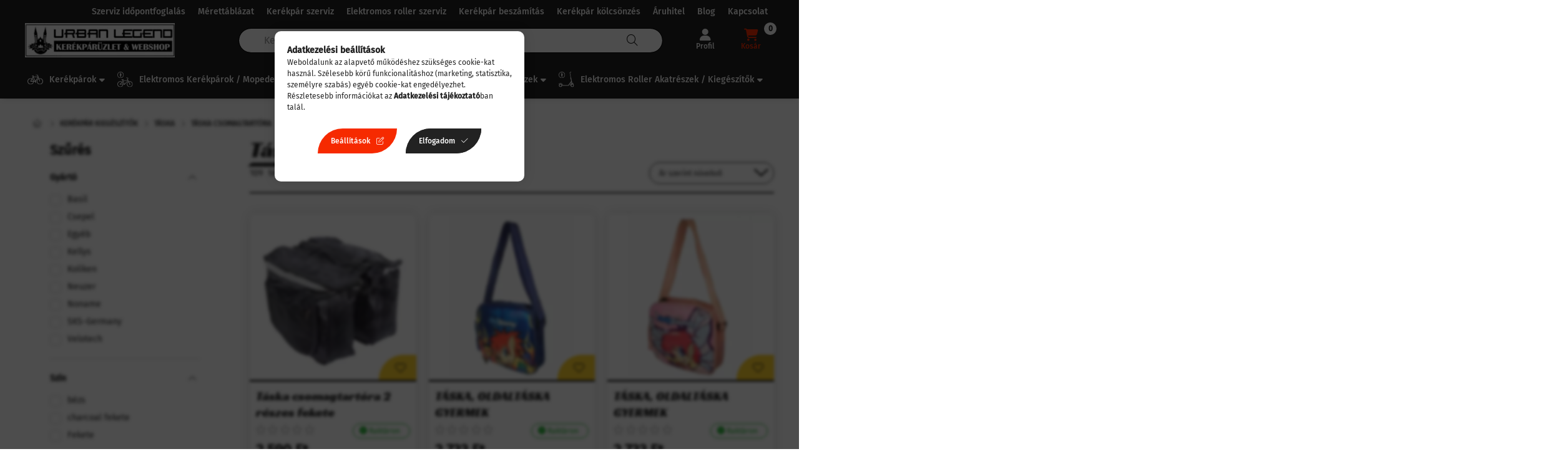

--- FILE ---
content_type: text/html; charset=UTF-8
request_url: https://www.urbanlegend.hu/Taska-Csomagtartora
body_size: 150160
content:
<!DOCTYPE html>
<html lang="hu">
    <head>
        <meta charset="utf-8">
<meta name="description" content="Táska Csomagtartóra, Táska, Kerékpár Kiegészítők, Kerékpárok óriási választékban minden méretben, az összes népszerű gyártótól. Szerezd be nálunk kiegészítőidet is. Térj be üzletün">
<meta name="robots" content="index, follow">
<meta http-equiv="X-UA-Compatible" content="IE=Edge">
<meta property="og:site_name" content="UrbanLegend.hu" />
<meta property="og:title" content="Táska Csomagtartóra - Táska - Kerékpár Kiegészítők - UrbanLegend.hu">
<meta property="og:description" content="Táska Csomagtartóra, Táska, Kerékpár Kiegészítők, Kerékpárok óriási választékban minden méretben, az összes népszerű gyártótól. Szerezd be nálunk kiegészítőidet is. Térj be üzletün">
<meta property="og:type" content="website">
<meta property="og:url" content="https://www.urbanlegend.hu/Taska-Csomagtartora">
<meta property="og:image" content="https://www.urbanlegend.hu/shop_ordered/33653/pic/pics/urbanlegend-og.jpg">
<meta name="dc.title" content="Táska Csomagtartóra - Táska - Kerékpár Kiegészítők - UrbanLegend.hu">
<meta name="dc.description" content="Táska Csomagtartóra, Táska, Kerékpár Kiegészítők, Kerékpárok óriási választékban minden méretben, az összes népszerű gyártótól. Szerezd be nálunk kiegészítőidet is. Térj be üzletün">
<meta name="dc.publisher" content="UrbanLegend.hu">
<meta name="dc.language" content="hu">
<meta name="theme-color" content="#363839">
<meta name="msapplication-TileColor" content="#363839">
<meta name="mobile-web-app-capable" content="yes">
<meta name="apple-mobile-web-app-capable" content="yes">
<meta name="MobileOptimized" content="320">
<meta name="HandheldFriendly" content="true">

<title>Táska Csomagtartóra - Táska - Kerékpár Kiegészítők - UrbanLegend.hu</title>


<script>
var service_type="shop";
var shop_url_main="https://www.urbanlegend.hu";
var actual_lang="hu";
var money_len="0";
var money_thousend=" ";
var money_dec=",";
var shop_id=33653;
var unas_design_url="https:"+"/"+"/"+"www.urbanlegend.hu"+"/"+"!common_design"+"/"+"custom"+"/"+"urbanlegend.unas.hu"+"/";
var unas_design_code='0';
var unas_base_design_code='2400';
var unas_design_ver=4;
var unas_design_subver=1;
var unas_shop_url='https://www.urbanlegend.hu';
var responsive="yes";
var price_nullcut_disable=1;
var config_plus=new Array();
config_plus['product_tooltip']=1;
config_plus['cart_fly_id']="cart-box__fly-to-desktop";
config_plus['cart_redirect']=1;
config_plus['cart_refresh_force']="1";
config_plus['money_type']='Ft';
config_plus['money_type_display']='Ft';
config_plus['accessible_design']=true;
var lang_text=new Array();

var UNAS = UNAS || {};
UNAS.shop={"base_url":'https://www.urbanlegend.hu',"domain":'www.urbanlegend.hu',"username":'urbanlegend.unas.hu',"id":33653,"lang":'hu',"currency_type":'Ft',"currency_code":'HUF',"currency_rate":'1',"currency_length":0,"base_currency_length":0,"canonical_url":'https://www.urbanlegend.hu/Taska-Csomagtartora'};
UNAS.design={"code":'0',"page":'product_list'};
UNAS.api_auth="45db469b87a0ef51aaa0f5b105676349";
UNAS.customer={"email":'',"id":0,"group_id":0,"without_registration":0};
UNAS.shop["category_id"]="569869";
UNAS.shop["only_private_customer_can_purchase"] = false;
 

UNAS.text = {
    "button_overlay_close": `Bezár`,
    "popup_window": `Felugró ablak`,
    "list": `lista`,
    "updating_in_progress": `frissítés folyamatban`,
    "updated": `frissítve`,
    "is_opened": `megnyitva`,
    "is_closed": `bezárva`,
    "deleted": `törölve`,
    "consent_granted": `hozzájárulás megadva`,
    "consent_rejected": `hozzájárulás elutasítva`,
    "field_is_incorrect": `mező hibás`,
    "error_title": `Hiba!`,
    "product_variants": `termék változatok`,
    "product_added_to_cart": `A termék a kosárba került`,
    "product_added_to_cart_with_qty_problem": `A termékből csak [qty_added_to_cart] [qty_unit] került kosárba`,
    "product_removed_from_cart": `A termék törölve a kosárból`,
    "reg_title_name": `Név`,
    "reg_title_company_name": `Cégnév`,
    "number_of_items_in_cart": `Kosárban lévő tételek száma`,
    "cart_is_empty": `A kosár üres`,
    "cart_updated": `A kosár frissült`,
    "mandatory": `Kötelező!`
};



UNAS.text["delete_from_favourites"]= `Törlés a kedvencek közül`;
UNAS.text["add_to_favourites"]= `Kedvencekhez`;








window.lazySizesConfig=window.lazySizesConfig || {};
window.lazySizesConfig.loadMode=1;
window.lazySizesConfig.loadHidden=false;

window.dataLayer = window.dataLayer || [];
function gtag(){dataLayer.push(arguments)};
gtag('js', new Date());
</script>

<script src="https://www.urbanlegend.hu/temp/shop_33653_e35274bbdc9912bf5db7b4e974b70a65.js?mod_time=1769516378"></script>

<style>@charset "UTF-8";.ac_results {padding:0px;border:1px solid #A8A8A8;  border-top:0;background-color:#fff;overflow:hidden;z-index:99999;  box-sizing:border-box;}.ac_results ul {width:100%;list-style-position:outside;list-style:none;padding:0;margin:0;}.ac_results li {margin:0px;padding:5px;cursor:pointer;display:block;font:menu;font-size:10px;text-align:left;overflow:hidden;  position:relative;}.ac_results2 li {  position:relative;}.ac_loading {      background:url('https://www.urbanlegend.hu/!common_packages/jquery/plugins/autocomplete/loading.gif') right 2px center no-repeat white;}.ac_odd {background-color:#F4F4F4;}.ac_over {background-color:#E5E5E5;}.ac_pic {  width:50px;  height:50px;  padding:5px;  box-sizing:border-box;  position:absolute;}.ac_pic img{  width:auto;  height:auto;  max-height:100%;  max-width:100%;  display:block;  margin:0 auto;}.ac_name {  width:100%;  box-sizing:border-box;  line-height:14px;  min-height:40px;  height:auto;  font-size:14px;}.ac_price {  width:84px;  height:50px;  box-sizing:border-box;  padding:5px;  position:absolute;  top:0;  right:0;  line-height:40px;  text-align:right;  font-size:14px;}.search_style_0 .ac_name {  padding:2px 80px 2px 50px;}.search_style_0.no_price .ac_name {  padding:2px 0 2px 50px;}.search_style_0 .ac_pic {  left:0;  top:0;}.search_style_1 .ac_name {  padding:2px 0;}.search_style_2 .ac_name {  padding:2px 0 2px 50px;}.search_style_2 .ac_pic {  left:0;  top:0;}.search_style_3 .ac_name {  padding:2px 50px 2px 0;}.search_style_3 .ac_pic {  right:0;  top:0;}.search_style_4 .ac_name {  padding:2px 0 2px 134px;}.search_style_4.no_price .ac_name {  padding:2px 0 2px 54px;}.search_style_4 .ac_price {  left:50px;}.search_style_4 .ac_pic {  left:0;  top:0;}.search_style_5 .ac_name {  padding:2px 134px 2px 0;}.search_style_5.no_price .ac_name {  padding:2px 50px 2px 0;}.search_style_5 .ac_price {  right:50px;}.search_style_5 .ac_pic {  right:0;  top:0;}.search_style_6 .ac_name {  padding:2px 132px 2px 0;}.search_style_6.no_price .ac_name {  padding:2px 50px 2px 0;}.search_style_6 .ac_price, .search_style_6.no_price .ac_pic {  right:0;}.search_style_6 .ac_pic {  right:80px;  top:0;}.search_style_7 .ac_name {  padding:2px 48px 2px 80px;}.search_style_7.no_price .ac_name {  padding:2px 48px 2px 0;}.search_style_7 .ac_price {  left:0;  text-align:left;}.search_style_7 .ac_pic {  right:0;  top:0;  text-align:right;}.search_style_8 .ac_name {  padding:2px 0px 2px 134px;}.search_style_8.no_price .ac_name {  padding:2px 0 2px 50px;}.search_style_8 .ac_price, .search_style_8.no_price .ac_pic {  left:0;  text-align:left;}.search_style_8 .ac_pic {  left:82px;  top:0;}.ac_results.small_search_box .search_style_0 .ac_name, .ac_results.small_search_box .search_style_4 .ac_name, .ac_results.small_search_box .search_style_5 .ac_name,.ac_results.small_search_box .search_style_6 .ac_name, .ac_results.small_search_box .search_style_7 .ac_name, .ac_results.small_search_box .search_style_8 .ac_name {  padding:5px 0;  overflow:hidden;  min-height:16px;  font-size:13px;  padding:2px 0;}.ac_results.small_search_box .search_style_0 .ac_name, .ac_results.small_search_box .search_style_4 .ac_name, .ac_results.small_search_box .search_style_7 .ac_name,.ac_results.small_search_box .search_style_8 .ac_name {  margin-top:45px;}.ac_results.small_search_box .search_style_5 .ac_name, .ac_results.small_search_box .search_style_6 .ac_name {  margin-bottom:45px;}.ac_results.small_search_box .search_style_5 .ac_pic, .ac_results.small_search_box .search_style_5 .ac_price,.ac_results.small_search_box .search_style_6 .ac_pic, .ac_results.small_search_box .search_style_6 .ac_price {  bottom:0;  top:initial;}.ac_results.small_search_box .search_style_2 .ac_pic {  left:0;  width:50px;}.ac_results.small_search_box .search_style_3 .ac_pic {  right:0;  width:50px;}.ac_results.small_search_box .search_style_4 .ac_pic, .ac_results.small_search_box .search_style_0 .ac_pic {  left:0;  text-align:left;}.ac_results.small_search_box .search_style_4 .ac_price, .ac_results.small_search_box .search_style_0 .ac_price {  right:0;  text-align:right;  left:initial;}.ac_results.small_search_box .search_style_5 .ac_pic {  right:0;  text-align:right;}.ac_results.small_search_box .search_style_5 .ac_price {  right:initial;  left:0;  text-align:left;}.ac_results.small_search_box .search_style_6 .ac_pic {  right:initial;  left:0;  text-align:left;}.ac_results.small_search_box .search_style_6 .ac_price {  right:0;  text-align:right;}.ac_results.small_search_box .search_style_7 .ac_pic {  text-align:right;}.ac_results.small_search_box .search_style_8 .ac_pic {  right:0;  left:initial;  text-align:right;}.ac_results.small_search_box .ac_pic {  width:50%;  text-align:center;  box-sizing:border-box;}.ac_results.small_search_box .ac_price {  width:50%;  font-weight:bold;  font-size:12px;}.ac_results.small_search_box .ac_pic img {  margin:0;  display:inline-block;}.small_search_box .search_style_0.no_price .ac_pic, .small_search_box .search_style_4.no_price .ac_pic, .small_search_box .search_style_8.no_price .ac_pic {  width:50px;  left:0;}.small_search_box .search_style_0.no_price .ac_name, .small_search_box .search_style_4.no_price .ac_name, .small_search_box .search_style_8.no_price .ac_name {  padding:2px 0 2px 50px;  margin-top:0;  min-height:40px;}.small_search_box .search_style_5.no_price .ac_pic, .small_search_box .search_style_6.no_price .ac_pic, .small_search_box .search_style_7.no_price .ac_pic {  width:50px;  right:0;  bottom:initial;  left:initial;  top:0;}.small_search_box .search_style_5.no_price .ac_name, .small_search_box .search_style_6.no_price .ac_name, .small_search_box .search_style_7.no_price .ac_name {  padding:2px 50px 2px 0;  min-height:40px;  margin-top:0;  margin-bottom:0;}:root { --blue:#007bff; --indigo:#6610f2; --purple:#6f42c1; --pink:#e83e8c; --red:#dc3545; --orange:#fd7e14; --yellow:#FED02A; --green:#28a745; --teal:#20c997; --cyan:#17a2b8; --white:#ffffff; --gray:#aaaaaa; --gray-dark:#888888; --primary:#222222; --secondary:#F62A00; --success:#10AE20; --info:#16ADCA; --warning:#F62A00; --danger:#F62A00; --light:#ececec; --dark:#1B2036; --breakpoint-xxs:0; --breakpoint-xs:440px; --breakpoint-sm:576px; --breakpoint-md:768px; --breakpoint-lg:992px; --breakpoint-xl:1280px; --breakpoint-xxl:1480px; --breakpoint-xxxl:1920px; --font-family-sans-serif:"Firasans", sans-serif; --font-family-monospace:SFMono-Regular, Menlo, Monaco, Consolas, "Liberation Mono", "Courier New", monospace;}*,*::before,*::after { box-sizing:border-box;}html { font-family:sans-serif; line-height:1.15; -webkit-text-size-adjust:100%; -webkit-tap-highlight-color:rgba(0, 0, 0, 0);}article, aside, figcaption, figure, footer, header, hgroup, main, nav, section { display:block;}body { margin:0; font-family:"Firasans", sans-serif; font-size:1.4rem; font-weight:400; line-height:1.5; color:#222222; text-align:left; background-color:#FFFFFF;}[tabindex="-1"]:focus { outline:0 !important;}hr { box-sizing:content-box; height:0; overflow:visible;}h1, h2, h3, h4, h5, h6 { margin-top:0; margin-bottom:2rem;}p { margin-top:0; margin-bottom:1.5em;}abbr[title],abbr[data-original-title] { text-decoration:underline; text-decoration:underline dotted; cursor:help; border-bottom:0; text-decoration-skip-ink:none;}address { margin-bottom:1rem; font-style:normal; line-height:inherit;}ol,ul,dl { margin-top:0; margin-bottom:1rem;}ol ol,ul ul,ol ul,ul ol { margin-bottom:0;}dt { font-weight:700;}dd { margin-bottom:0.5rem; margin-left:0;}blockquote { margin:0 0 1rem;}b,strong { font-weight:bolder;}small { font-size:80%;}sub,sup { position:relative; font-size:75%; line-height:0; vertical-align:baseline;}sub { bottom:-0.25em;}sup { top:-0.5em;}a { color:#1c1c1c; text-decoration:none; background-color:transparent;}a:hover { color:black; text-decoration:underline;}a:not([href]):not([tabindex]) { color:inherit; text-decoration:none;}a:not([href]):not([tabindex]):hover, a:not([href]):not([tabindex]):focus { color:inherit; text-decoration:none;}a:not([href]):not([tabindex]):focus { outline:0;}pre,code,kbd,samp { font-family:SFMono-Regular, Menlo, Monaco, Consolas, "Liberation Mono", "Courier New", monospace; font-size:1em;}pre { margin-top:0; margin-bottom:1rem; overflow:auto;}figure { margin:0 0 1rem;}img { vertical-align:middle; border-style:none;}svg { overflow:hidden; vertical-align:middle;}table { border-collapse:collapse;}caption { padding-top:0.75rem; padding-bottom:0.75rem; color:#999999; text-align:left; caption-side:bottom;}th { text-align:inherit;}label { display:inline-block; margin-bottom:0.5rem;}button { border-radius:0;}button:focus { outline:1px dotted; outline:5px auto -webkit-focus-ring-color;}input,button,select,optgroup,textarea { margin:0; font-family:inherit; font-size:inherit; line-height:inherit;}button,input { overflow:visible;}button,select { text-transform:none;}select { word-wrap:normal;}button,[type=button],[type=reset],[type=submit] { -webkit-appearance:button;}button:not(:disabled),[type=button]:not(:disabled),[type=reset]:not(:disabled),[type=submit]:not(:disabled) { cursor:pointer;}button::-moz-focus-inner,[type=button]::-moz-focus-inner,[type=reset]::-moz-focus-inner,[type=submit]::-moz-focus-inner { padding:0; border-style:none;}input[type=radio],input[type=checkbox] { box-sizing:border-box; padding:0;}input[type=date],input[type=time],input[type=datetime-local],input[type=month] { -webkit-appearance:listbox;}textarea { overflow:auto; resize:vertical;}fieldset { min-width:0; padding:0; margin:0; border:0;}legend { display:block; width:100%; max-width:100%; padding:0; margin-bottom:0.5rem; font-size:1.5rem; line-height:inherit; color:inherit; white-space:normal;}progress { vertical-align:baseline;}[type=number]::-webkit-inner-spin-button,[type=number]::-webkit-outer-spin-button { height:auto;}[type=search] { outline-offset:-2px; -webkit-appearance:none;}[type=search]::-webkit-search-decoration { -webkit-appearance:none;}::-webkit-file-upload-button { font:inherit; -webkit-appearance:button;}output { display:inline-block;}summary { display:list-item; cursor:pointer;}template { display:none;}[hidden] { display:none !important;}h1, h2, h3, h4, h5, h6,.h1, .h2, .h3, .h4, .h5, .h6 { margin-bottom:2rem; font-weight:500; line-height:1.2;}h1, .h1 { font-size:3.6rem;}h2, .h2 { font-size:3.6rem;}h3, .h3 { font-size:2.4rem;}h4, .h4 { font-size:1.8rem;}h5, .h5 { font-size:1.6rem;}h6, .h6 { font-size:1.4rem;}.lead { font-size:1.75rem; font-weight:300;}.display-1 { font-size:9.6rem; font-weight:300; line-height:1.2;}.display-2 { font-size:8rem; font-weight:300; line-height:1.2;}.display-3 { font-size:6.4rem; font-weight:300; line-height:1.2;}.display-4 { font-size:4.8rem; font-weight:300; line-height:1.2;}hr { margin-top:1rem; margin-bottom:1rem; border:0; border-top:1px solid rgba(0, 0, 0, 0.1);}small,.small { font-size:80%; font-weight:400;}mark,.mark { padding:0.2em; background-color:#fcf8e3;}.list-unstyled { padding-left:0; list-style:none;}.list-inline { padding-left:0; list-style:none;}.list-inline-item { display:inline-block;}.list-inline-item:not(:last-child) { margin-right:0.5rem;}.initialism { font-size:90%; text-transform:uppercase;}.blockquote { margin-bottom:1rem; font-size:1.75rem;}.blockquote-footer { display:block; font-size:80%; color:#aaaaaa;}.blockquote-footer::before { content:"— ";}.img-fluid { max-width:100%; height:auto;}.img-thumbnail { padding:0.25rem; background-color:#FFFFFF; border:1px solid #dddddd; border-radius:5px; max-width:100%; height:auto;}.figure { display:inline-block;}.figure-img { margin-bottom:0.5rem; line-height:1;}.figure-caption { font-size:90%; color:#aaaaaa;}.container { width:100%; padding-right:10px; padding-left:10px; margin-right:auto; margin-left:auto; max-width:100%;}@media (min-width:440px) { .container {  max-width:100%; }}@media (min-width:576px) { .container {  max-width:100%; }}@media (min-width:768px) { .container {  max-width:100%; }}@media (min-width:992px) { .container {  max-width:992px; }}@media (min-width:1280px) { .container {  max-width:1240px; }}@media (min-width:1480px) { .container {  max-width:1440px; }}@media (min-width:1920px) { .container {  max-width:1880px; }}.container-fluid { width:100%; padding-right:10px; padding-left:10px; margin-right:auto; margin-left:auto;}.row { display:flex; flex-wrap:wrap; margin-right:-10px; margin-left:-10px;}.no-gutters { margin-right:0; margin-left:0;}.no-gutters > .col,.no-gutters > [class*=col-] { padding-right:0; padding-left:0;}.col-xxxl,.col-xxxl-auto, .col-xxxl-12, .col-xxxl-11, .col-xxxl-10, .col-xxxl-9, .col-xxxl-8, .col-xxxl-7, .col-xxxl-6, .col-xxxl-5, .col-xxxl-4, .col-xxxl-3, .col-xxxl-2, .col-xxxl-1, .col-xxl,.col-xxl-auto, .col-xxl-12, .col-xxl-11, .col-xxl-10, .col-xxl-9, .col-xxl-8, .col-xxl-7, .col-xxl-6, .col-xxl-5, .col-xxl-4, .col-xxl-3, .col-xxl-2, .col-xxl-1, .col-xl,.col-xl-auto, .col-xl-12, .col-xl-11, .col-xl-10, .col-xl-9, .col-xl-8, .col-xl-7, .col-xl-6, .col-xl-5, .col-xl-4, .col-xl-3, .col-xl-2, .col-xl-1, .col-lg,.col-lg-auto, .col-lg-12, .col-lg-11, .col-lg-10, .col-lg-9, .col-lg-8, .col-lg-7, .col-lg-6, .col-lg-5, .col-lg-4, .col-lg-3, .col-lg-2, .col-lg-1, .col-md,.col-md-auto, .col-md-12, .col-md-11, .col-md-10, .col-md-9, .col-md-8, .col-md-7, .col-md-6, .col-md-5, .col-md-4, .col-md-3, .col-md-2, .col-md-1, .col-sm,.col-sm-auto, .col-sm-12, .col-sm-11, .col-sm-10, .col-sm-9, .col-sm-8, .col-sm-7, .col-sm-6, .col-sm-5, .col-sm-4, .col-sm-3, .col-sm-2, .col-sm-1, .col-xs,.col-xs-auto, .col-xs-12, .col-xs-11, .col-xs-10, .col-xs-9, .col-xs-8, .col-xs-7, .col-xs-6, .col-xs-5, .col-xs-4, .col-xs-3, .col-xs-2, .col-xs-1, .col,.col-auto, .col-12, .col-11, .col-10, .col-9, .col-8, .col-7, .col-6, .col-5, .col-4, .col-3, .col-2, .col-1 { position:relative; width:100%; padding-right:10px; padding-left:10px;}.col { flex-basis:0; flex-grow:1; max-width:100%;}.col-auto { flex:0 0 auto; width:auto; max-width:100%;}.col-1 { flex:0 0 8.3333333333%; max-width:8.3333333333%;}.col-2 { flex:0 0 16.6666666667%; max-width:16.6666666667%;}.col-3 { flex:0 0 25%; max-width:25%;}.col-4 { flex:0 0 33.3333333333%; max-width:33.3333333333%;}.col-5 { flex:0 0 41.6666666667%; max-width:41.6666666667%;}.col-6 { flex:0 0 50%; max-width:50%;}.col-7 { flex:0 0 58.3333333333%; max-width:58.3333333333%;}.col-8 { flex:0 0 66.6666666667%; max-width:66.6666666667%;}.col-9 { flex:0 0 75%; max-width:75%;}.col-10 { flex:0 0 83.3333333333%; max-width:83.3333333333%;}.col-11 { flex:0 0 91.6666666667%; max-width:91.6666666667%;}.col-12 { flex:0 0 100%; max-width:100%;}.order-first { order:-1;}.order-last { order:13;}.order-0 { order:0;}.order-1 { order:1;}.order-2 { order:2;}.order-3 { order:3;}.order-4 { order:4;}.order-5 { order:5;}.order-6 { order:6;}.order-7 { order:7;}.order-8 { order:8;}.order-9 { order:9;}.order-10 { order:10;}.order-11 { order:11;}.order-12 { order:12;}.offset-1 { margin-left:8.3333333333%;}.offset-2 { margin-left:16.6666666667%;}.offset-3 { margin-left:25%;}.offset-4 { margin-left:33.3333333333%;}.offset-5 { margin-left:41.6666666667%;}.offset-6 { margin-left:50%;}.offset-7 { margin-left:58.3333333333%;}.offset-8 { margin-left:66.6666666667%;}.offset-9 { margin-left:75%;}.offset-10 { margin-left:83.3333333333%;}.offset-11 { margin-left:91.6666666667%;}@media (min-width:440px) { .col-xs {  flex-basis:0;  flex-grow:1;  max-width:100%; } .col-xs-auto {  flex:0 0 auto;  width:auto;  max-width:100%; } .col-xs-1 {  flex:0 0 8.3333333333%;  max-width:8.3333333333%; } .col-xs-2 {  flex:0 0 16.6666666667%;  max-width:16.6666666667%; } .col-xs-3 {  flex:0 0 25%;  max-width:25%; } .col-xs-4 {  flex:0 0 33.3333333333%;  max-width:33.3333333333%; } .col-xs-5 {  flex:0 0 41.6666666667%;  max-width:41.6666666667%; } .col-xs-6 {  flex:0 0 50%;  max-width:50%; } .col-xs-7 {  flex:0 0 58.3333333333%;  max-width:58.3333333333%; } .col-xs-8 {  flex:0 0 66.6666666667%;  max-width:66.6666666667%; } .col-xs-9 {  flex:0 0 75%;  max-width:75%; } .col-xs-10 {  flex:0 0 83.3333333333%;  max-width:83.3333333333%; } .col-xs-11 {  flex:0 0 91.6666666667%;  max-width:91.6666666667%; } .col-xs-12 {  flex:0 0 100%;  max-width:100%; } .order-xs-first {  order:-1; } .order-xs-last {  order:13; } .order-xs-0 {  order:0; } .order-xs-1 {  order:1; } .order-xs-2 {  order:2; } .order-xs-3 {  order:3; } .order-xs-4 {  order:4; } .order-xs-5 {  order:5; } .order-xs-6 {  order:6; } .order-xs-7 {  order:7; } .order-xs-8 {  order:8; } .order-xs-9 {  order:9; } .order-xs-10 {  order:10; } .order-xs-11 {  order:11; } .order-xs-12 {  order:12; } .offset-xs-0 {  margin-left:0; } .offset-xs-1 {  margin-left:8.3333333333%; } .offset-xs-2 {  margin-left:16.6666666667%; } .offset-xs-3 {  margin-left:25%; } .offset-xs-4 {  margin-left:33.3333333333%; } .offset-xs-5 {  margin-left:41.6666666667%; } .offset-xs-6 {  margin-left:50%; } .offset-xs-7 {  margin-left:58.3333333333%; } .offset-xs-8 {  margin-left:66.6666666667%; } .offset-xs-9 {  margin-left:75%; } .offset-xs-10 {  margin-left:83.3333333333%; } .offset-xs-11 {  margin-left:91.6666666667%; }}@media (min-width:576px) { .col-sm {  flex-basis:0;  flex-grow:1;  max-width:100%; } .col-sm-auto {  flex:0 0 auto;  width:auto;  max-width:100%; } .col-sm-1 {  flex:0 0 8.3333333333%;  max-width:8.3333333333%; } .col-sm-2 {  flex:0 0 16.6666666667%;  max-width:16.6666666667%; } .col-sm-3 {  flex:0 0 25%;  max-width:25%; } .col-sm-4 {  flex:0 0 33.3333333333%;  max-width:33.3333333333%; } .col-sm-5 {  flex:0 0 41.6666666667%;  max-width:41.6666666667%; } .col-sm-6 {  flex:0 0 50%;  max-width:50%; } .col-sm-7 {  flex:0 0 58.3333333333%;  max-width:58.3333333333%; } .col-sm-8 {  flex:0 0 66.6666666667%;  max-width:66.6666666667%; } .col-sm-9 {  flex:0 0 75%;  max-width:75%; } .col-sm-10 {  flex:0 0 83.3333333333%;  max-width:83.3333333333%; } .col-sm-11 {  flex:0 0 91.6666666667%;  max-width:91.6666666667%; } .col-sm-12 {  flex:0 0 100%;  max-width:100%; } .order-sm-first {  order:-1; } .order-sm-last {  order:13; } .order-sm-0 {  order:0; } .order-sm-1 {  order:1; } .order-sm-2 {  order:2; } .order-sm-3 {  order:3; } .order-sm-4 {  order:4; } .order-sm-5 {  order:5; } .order-sm-6 {  order:6; } .order-sm-7 {  order:7; } .order-sm-8 {  order:8; } .order-sm-9 {  order:9; } .order-sm-10 {  order:10; } .order-sm-11 {  order:11; } .order-sm-12 {  order:12; } .offset-sm-0 {  margin-left:0; } .offset-sm-1 {  margin-left:8.3333333333%; } .offset-sm-2 {  margin-left:16.6666666667%; } .offset-sm-3 {  margin-left:25%; } .offset-sm-4 {  margin-left:33.3333333333%; } .offset-sm-5 {  margin-left:41.6666666667%; } .offset-sm-6 {  margin-left:50%; } .offset-sm-7 {  margin-left:58.3333333333%; } .offset-sm-8 {  margin-left:66.6666666667%; } .offset-sm-9 {  margin-left:75%; } .offset-sm-10 {  margin-left:83.3333333333%; } .offset-sm-11 {  margin-left:91.6666666667%; }}@media (min-width:768px) { .col-md {  flex-basis:0;  flex-grow:1;  max-width:100%; } .col-md-auto {  flex:0 0 auto;  width:auto;  max-width:100%; } .col-md-1 {  flex:0 0 8.3333333333%;  max-width:8.3333333333%; } .col-md-2 {  flex:0 0 16.6666666667%;  max-width:16.6666666667%; } .col-md-3 {  flex:0 0 25%;  max-width:25%; } .col-md-4 {  flex:0 0 33.3333333333%;  max-width:33.3333333333%; } .col-md-5 {  flex:0 0 41.6666666667%;  max-width:41.6666666667%; } .col-md-6 {  flex:0 0 50%;  max-width:50%; } .col-md-7 {  flex:0 0 58.3333333333%;  max-width:58.3333333333%; } .col-md-8 {  flex:0 0 66.6666666667%;  max-width:66.6666666667%; } .col-md-9 {  flex:0 0 75%;  max-width:75%; } .col-md-10 {  flex:0 0 83.3333333333%;  max-width:83.3333333333%; } .col-md-11 {  flex:0 0 91.6666666667%;  max-width:91.6666666667%; } .col-md-12 {  flex:0 0 100%;  max-width:100%; } .order-md-first {  order:-1; } .order-md-last {  order:13; } .order-md-0 {  order:0; } .order-md-1 {  order:1; } .order-md-2 {  order:2; } .order-md-3 {  order:3; } .order-md-4 {  order:4; } .order-md-5 {  order:5; } .order-md-6 {  order:6; } .order-md-7 {  order:7; } .order-md-8 {  order:8; } .order-md-9 {  order:9; } .order-md-10 {  order:10; } .order-md-11 {  order:11; } .order-md-12 {  order:12; } .offset-md-0 {  margin-left:0; } .offset-md-1 {  margin-left:8.3333333333%; } .offset-md-2 {  margin-left:16.6666666667%; } .offset-md-3 {  margin-left:25%; } .offset-md-4 {  margin-left:33.3333333333%; } .offset-md-5 {  margin-left:41.6666666667%; } .offset-md-6 {  margin-left:50%; } .offset-md-7 {  margin-left:58.3333333333%; } .offset-md-8 {  margin-left:66.6666666667%; } .offset-md-9 {  margin-left:75%; } .offset-md-10 {  margin-left:83.3333333333%; } .offset-md-11 {  margin-left:91.6666666667%; }}@media (min-width:992px) { .col-lg {  flex-basis:0;  flex-grow:1;  max-width:100%; } .col-lg-auto {  flex:0 0 auto;  width:auto;  max-width:100%; } .col-lg-1 {  flex:0 0 8.3333333333%;  max-width:8.3333333333%; } .col-lg-2 {  flex:0 0 16.6666666667%;  max-width:16.6666666667%; } .col-lg-3 {  flex:0 0 25%;  max-width:25%; } .col-lg-4 {  flex:0 0 33.3333333333%;  max-width:33.3333333333%; } .col-lg-5 {  flex:0 0 41.6666666667%;  max-width:41.6666666667%; } .col-lg-6 {  flex:0 0 50%;  max-width:50%; } .col-lg-7 {  flex:0 0 58.3333333333%;  max-width:58.3333333333%; } .col-lg-8 {  flex:0 0 66.6666666667%;  max-width:66.6666666667%; } .col-lg-9 {  flex:0 0 75%;  max-width:75%; } .col-lg-10 {  flex:0 0 83.3333333333%;  max-width:83.3333333333%; } .col-lg-11 {  flex:0 0 91.6666666667%;  max-width:91.6666666667%; } .col-lg-12 {  flex:0 0 100%;  max-width:100%; } .order-lg-first {  order:-1; } .order-lg-last {  order:13; } .order-lg-0 {  order:0; } .order-lg-1 {  order:1; } .order-lg-2 {  order:2; } .order-lg-3 {  order:3; } .order-lg-4 {  order:4; } .order-lg-5 {  order:5; } .order-lg-6 {  order:6; } .order-lg-7 {  order:7; } .order-lg-8 {  order:8; } .order-lg-9 {  order:9; } .order-lg-10 {  order:10; } .order-lg-11 {  order:11; } .order-lg-12 {  order:12; } .offset-lg-0 {  margin-left:0; } .offset-lg-1 {  margin-left:8.3333333333%; } .offset-lg-2 {  margin-left:16.6666666667%; } .offset-lg-3 {  margin-left:25%; } .offset-lg-4 {  margin-left:33.3333333333%; } .offset-lg-5 {  margin-left:41.6666666667%; } .offset-lg-6 {  margin-left:50%; } .offset-lg-7 {  margin-left:58.3333333333%; } .offset-lg-8 {  margin-left:66.6666666667%; } .offset-lg-9 {  margin-left:75%; } .offset-lg-10 {  margin-left:83.3333333333%; } .offset-lg-11 {  margin-left:91.6666666667%; }}@media (min-width:1280px) { .col-xl {  flex-basis:0;  flex-grow:1;  max-width:100%; } .col-xl-auto {  flex:0 0 auto;  width:auto;  max-width:100%; } .col-xl-1 {  flex:0 0 8.3333333333%;  max-width:8.3333333333%; } .col-xl-2 {  flex:0 0 16.6666666667%;  max-width:16.6666666667%; } .col-xl-3 {  flex:0 0 25%;  max-width:25%; } .col-xl-4 {  flex:0 0 33.3333333333%;  max-width:33.3333333333%; } .col-xl-5 {  flex:0 0 41.6666666667%;  max-width:41.6666666667%; } .col-xl-6 {  flex:0 0 50%;  max-width:50%; } .col-xl-7 {  flex:0 0 58.3333333333%;  max-width:58.3333333333%; } .col-xl-8 {  flex:0 0 66.6666666667%;  max-width:66.6666666667%; } .col-xl-9 {  flex:0 0 75%;  max-width:75%; } .col-xl-10 {  flex:0 0 83.3333333333%;  max-width:83.3333333333%; } .col-xl-11 {  flex:0 0 91.6666666667%;  max-width:91.6666666667%; } .col-xl-12 {  flex:0 0 100%;  max-width:100%; } .order-xl-first {  order:-1; } .order-xl-last {  order:13; } .order-xl-0 {  order:0; } .order-xl-1 {  order:1; } .order-xl-2 {  order:2; } .order-xl-3 {  order:3; } .order-xl-4 {  order:4; } .order-xl-5 {  order:5; } .order-xl-6 {  order:6; } .order-xl-7 {  order:7; } .order-xl-8 {  order:8; } .order-xl-9 {  order:9; } .order-xl-10 {  order:10; } .order-xl-11 {  order:11; } .order-xl-12 {  order:12; } .offset-xl-0 {  margin-left:0; } .offset-xl-1 {  margin-left:8.3333333333%; } .offset-xl-2 {  margin-left:16.6666666667%; } .offset-xl-3 {  margin-left:25%; } .offset-xl-4 {  margin-left:33.3333333333%; } .offset-xl-5 {  margin-left:41.6666666667%; } .offset-xl-6 {  margin-left:50%; } .offset-xl-7 {  margin-left:58.3333333333%; } .offset-xl-8 {  margin-left:66.6666666667%; } .offset-xl-9 {  margin-left:75%; } .offset-xl-10 {  margin-left:83.3333333333%; } .offset-xl-11 {  margin-left:91.6666666667%; }}@media (min-width:1480px) { .col-xxl {  flex-basis:0;  flex-grow:1;  max-width:100%; } .col-xxl-auto {  flex:0 0 auto;  width:auto;  max-width:100%; } .col-xxl-1 {  flex:0 0 8.3333333333%;  max-width:8.3333333333%; } .col-xxl-2 {  flex:0 0 16.6666666667%;  max-width:16.6666666667%; } .col-xxl-3 {  flex:0 0 25%;  max-width:25%; } .col-xxl-4 {  flex:0 0 33.3333333333%;  max-width:33.3333333333%; } .col-xxl-5 {  flex:0 0 41.6666666667%;  max-width:41.6666666667%; } .col-xxl-6 {  flex:0 0 50%;  max-width:50%; } .col-xxl-7 {  flex:0 0 58.3333333333%;  max-width:58.3333333333%; } .col-xxl-8 {  flex:0 0 66.6666666667%;  max-width:66.6666666667%; } .col-xxl-9 {  flex:0 0 75%;  max-width:75%; } .col-xxl-10 {  flex:0 0 83.3333333333%;  max-width:83.3333333333%; } .col-xxl-11 {  flex:0 0 91.6666666667%;  max-width:91.6666666667%; } .col-xxl-12 {  flex:0 0 100%;  max-width:100%; } .order-xxl-first {  order:-1; } .order-xxl-last {  order:13; } .order-xxl-0 {  order:0; } .order-xxl-1 {  order:1; } .order-xxl-2 {  order:2; } .order-xxl-3 {  order:3; } .order-xxl-4 {  order:4; } .order-xxl-5 {  order:5; } .order-xxl-6 {  order:6; } .order-xxl-7 {  order:7; } .order-xxl-8 {  order:8; } .order-xxl-9 {  order:9; } .order-xxl-10 {  order:10; } .order-xxl-11 {  order:11; } .order-xxl-12 {  order:12; } .offset-xxl-0 {  margin-left:0; } .offset-xxl-1 {  margin-left:8.3333333333%; } .offset-xxl-2 {  margin-left:16.6666666667%; } .offset-xxl-3 {  margin-left:25%; } .offset-xxl-4 {  margin-left:33.3333333333%; } .offset-xxl-5 {  margin-left:41.6666666667%; } .offset-xxl-6 {  margin-left:50%; } .offset-xxl-7 {  margin-left:58.3333333333%; } .offset-xxl-8 {  margin-left:66.6666666667%; } .offset-xxl-9 {  margin-left:75%; } .offset-xxl-10 {  margin-left:83.3333333333%; } .offset-xxl-11 {  margin-left:91.6666666667%; }}@media (min-width:1920px) { .col-xxxl {  flex-basis:0;  flex-grow:1;  max-width:100%; } .col-xxxl-auto {  flex:0 0 auto;  width:auto;  max-width:100%; } .col-xxxl-1 {  flex:0 0 8.3333333333%;  max-width:8.3333333333%; } .col-xxxl-2 {  flex:0 0 16.6666666667%;  max-width:16.6666666667%; } .col-xxxl-3 {  flex:0 0 25%;  max-width:25%; } .col-xxxl-4 {  flex:0 0 33.3333333333%;  max-width:33.3333333333%; } .col-xxxl-5 {  flex:0 0 41.6666666667%;  max-width:41.6666666667%; } .col-xxxl-6 {  flex:0 0 50%;  max-width:50%; } .col-xxxl-7 {  flex:0 0 58.3333333333%;  max-width:58.3333333333%; } .col-xxxl-8 {  flex:0 0 66.6666666667%;  max-width:66.6666666667%; } .col-xxxl-9 {  flex:0 0 75%;  max-width:75%; } .col-xxxl-10 {  flex:0 0 83.3333333333%;  max-width:83.3333333333%; } .col-xxxl-11 {  flex:0 0 91.6666666667%;  max-width:91.6666666667%; } .col-xxxl-12 {  flex:0 0 100%;  max-width:100%; } .order-xxxl-first {  order:-1; } .order-xxxl-last {  order:13; } .order-xxxl-0 {  order:0; } .order-xxxl-1 {  order:1; } .order-xxxl-2 {  order:2; } .order-xxxl-3 {  order:3; } .order-xxxl-4 {  order:4; } .order-xxxl-5 {  order:5; } .order-xxxl-6 {  order:6; } .order-xxxl-7 {  order:7; } .order-xxxl-8 {  order:8; } .order-xxxl-9 {  order:9; } .order-xxxl-10 {  order:10; } .order-xxxl-11 {  order:11; } .order-xxxl-12 {  order:12; } .offset-xxxl-0 {  margin-left:0; } .offset-xxxl-1 {  margin-left:8.3333333333%; } .offset-xxxl-2 {  margin-left:16.6666666667%; } .offset-xxxl-3 {  margin-left:25%; } .offset-xxxl-4 {  margin-left:33.3333333333%; } .offset-xxxl-5 {  margin-left:41.6666666667%; } .offset-xxxl-6 {  margin-left:50%; } .offset-xxxl-7 {  margin-left:58.3333333333%; } .offset-xxxl-8 {  margin-left:66.6666666667%; } .offset-xxxl-9 {  margin-left:75%; } .offset-xxxl-10 {  margin-left:83.3333333333%; } .offset-xxxl-11 {  margin-left:91.6666666667%; }}.form-control { display:block; width:100%; height:4rem; padding:0.85rem 2rem; font-size:1.4rem; font-weight:400; line-height:1.5; color:#222222; background-color:#ffffff; background-clip:padding-box; border:1px solid #E1E1E1; border-radius:5px; transition:color 0.2s ease-in-out, background-color 0.2s ease-in-out, border-color 0.2s ease-in-out;}@media (prefers-reduced-motion:reduce) { .form-control {  transition:none; }}.form-control::-ms-expand { background-color:transparent; border:0;}.form-control:focus { color:#222222; background-color:#ffffff; border-color:#222222; outline:0; box-shadow:none;}.form-control::placeholder { color:#999999; opacity:1;}.form-control:disabled, .form-control[readonly] { background-color:#f1f1f1; opacity:1;}select.form-control:focus::-ms-value { color:#222222; background-color:#ffffff;}.form-control-file,.form-control-range { display:block; width:100%;}.col-form-label { padding-top:calc(0.85rem + 1px); padding-bottom:calc(0.85rem + 1px); margin-bottom:0; font-size:inherit; line-height:1.5;}.col-form-label-lg { padding-top:calc(1.2rem + 1px); padding-bottom:calc(1.2rem + 1px); font-size:1.6rem; line-height:1.5;}.col-form-label-sm { padding-top:calc(0.7rem + 1px); padding-bottom:calc(0.7rem + 1px); font-size:1.2rem; line-height:1.5;}.form-control-plaintext { display:block; width:100%; padding-top:0.85rem; padding-bottom:0.85rem; margin-bottom:0; line-height:1.5; color:#222222; background-color:transparent; border:solid transparent; border-width:1px 0;}.form-control-plaintext.form-control-sm, .form-control-plaintext.form-control-lg { padding-right:0; padding-left:0;}.form-control-sm { height:3.4rem; padding:0.7rem 1.5rem; font-size:1.2rem; line-height:1.5; border-radius:5px;}.form-control-lg { height:5rem; padding:1.2rem 3rem; font-size:1.6rem; line-height:1.5; border-radius:5px;}select.form-control[size], select.form-control[multiple] { height:auto;}textarea.form-control { height:auto;}.form-group { margin-bottom:1rem;}.form-text { display:block; margin-top:0.25rem;}.form-row { display:flex; flex-wrap:wrap; margin-right:-10px; margin-left:-10px;}.form-row > .col,.form-row > [class*=col-] { padding-right:10px; padding-left:10px;}.form-check { position:relative; display:block; padding-left:1.25rem;}.form-check-input { position:absolute; margin-top:0.3rem; margin-left:-1.25rem;}.form-check-input:disabled ~ .form-check-label { color:#999999;}.form-check-label { margin-bottom:0;}.form-check-inline { display:inline-flex; align-items:center; padding-left:0; margin-right:0.75rem;}.form-check-inline .form-check-input { position:static; margin-top:0; margin-right:0.3125rem; margin-left:0;}.valid-feedback { display:none; width:100%; margin-top:0.25rem; font-size:80%; color:#10AE20;}.valid-tooltip { position:absolute; top:100%; z-index:5; display:none; max-width:100%; padding:0.25rem 0.5rem; margin-top:0.1rem; font-size:1.225rem; line-height:1.5; color:#ffffff; background-color:rgba(16, 174, 32, 0.9); border-radius:5px;}.was-validated .form-control:valid, .form-control.is-valid { border-color:#10AE20; padding-right:3.8rem; background-image:url("data:image/svg+xml,%3csvg xmlns='http://www.w3.org/2000/svg' viewBox='0 0 8 8'%3e%3cpath fill='%2310AE20' d='M2.3 6.73L.6 4.53c-.4-1.04.46-1.4 1.1-.8l1.1 1.4 3.4-3.8c.6-.63 1.6-.27 1.2.7l-4 4.6c-.43.5-.8.4-1.1.1z'/%3e%3c/svg%3e"); background-repeat:no-repeat; background-position:center right calc(0.375em + 0.425rem); background-size:calc(0.75em + 0.85rem) calc(0.75em + 0.85rem);}.was-validated .form-control:valid:focus, .form-control.is-valid:focus { border-color:#10AE20; box-shadow:0 0 0 0.2rem rgba(16, 174, 32, 0.25);}.was-validated .form-control:valid ~ .valid-feedback,.was-validated .form-control:valid ~ .valid-tooltip, .form-control.is-valid ~ .valid-feedback,.form-control.is-valid ~ .valid-tooltip { display:block;}.was-validated textarea.form-control:valid, textarea.form-control.is-valid { padding-right:3.8rem; background-position:top calc(0.375em + 0.425rem) right calc(0.375em + 0.425rem);}.was-validated .custom-select:valid, .custom-select.is-valid { border-color:#10AE20; padding-right:calc((1em + 1.7rem) * 3 / 4 + 3rem); background:url("data:image/svg+xml,%3csvg xmlns='http://www.w3.org/2000/svg' viewBox='0 0 4 5'%3e%3cpath fill='%23888888' d='M2 0L0 2h4zm0 5L0 3h4z'/%3e%3c/svg%3e") no-repeat right 2rem center/8px 10px, url("data:image/svg+xml,%3csvg xmlns='http://www.w3.org/2000/svg' viewBox='0 0 8 8'%3e%3cpath fill='%2310AE20' d='M2.3 6.73L.6 4.53c-.4-1.04.46-1.4 1.1-.8l1.1 1.4 3.4-3.8c.6-.63 1.6-.27 1.2.7l-4 4.6c-.43.5-.8.4-1.1.1z'/%3e%3c/svg%3e") #ffffff no-repeat center right 3rem/calc(0.75em + 0.85rem) calc(0.75em + 0.85rem);}.was-validated .custom-select:valid:focus, .custom-select.is-valid:focus { border-color:#10AE20; box-shadow:0 0 0 0.2rem rgba(16, 174, 32, 0.25);}.was-validated .custom-select:valid ~ .valid-feedback,.was-validated .custom-select:valid ~ .valid-tooltip, .custom-select.is-valid ~ .valid-feedback,.custom-select.is-valid ~ .valid-tooltip { display:block;}.was-validated .form-control-file:valid ~ .valid-feedback,.was-validated .form-control-file:valid ~ .valid-tooltip, .form-control-file.is-valid ~ .valid-feedback,.form-control-file.is-valid ~ .valid-tooltip { display:block;}.was-validated .form-check-input:valid ~ .form-check-label, .form-check-input.is-valid ~ .form-check-label { color:#10AE20;}.was-validated .form-check-input:valid ~ .valid-feedback,.was-validated .form-check-input:valid ~ .valid-tooltip, .form-check-input.is-valid ~ .valid-feedback,.form-check-input.is-valid ~ .valid-tooltip { display:block;}.was-validated .custom-control-input:valid ~ .custom-control-label, .custom-control-input.is-valid ~ .custom-control-label { color:#10AE20;}.was-validated .custom-control-input:valid ~ .custom-control-label::before, .custom-control-input.is-valid ~ .custom-control-label::before { border-color:#10AE20;}.was-validated .custom-control-input:valid ~ .valid-feedback,.was-validated .custom-control-input:valid ~ .valid-tooltip, .custom-control-input.is-valid ~ .valid-feedback,.custom-control-input.is-valid ~ .valid-tooltip { display:block;}.was-validated .custom-control-input:valid:checked ~ .custom-control-label::before, .custom-control-input.is-valid:checked ~ .custom-control-label::before { border-color:#14dd29; background-color:#14dd29;}.was-validated .custom-control-input:valid:focus ~ .custom-control-label::before, .custom-control-input.is-valid:focus ~ .custom-control-label::before { box-shadow:0 0 0 0.2rem rgba(16, 174, 32, 0.25);}.was-validated .custom-control-input:valid:focus:not(:checked) ~ .custom-control-label::before, .custom-control-input.is-valid:focus:not(:checked) ~ .custom-control-label::before { border-color:#10AE20;}.was-validated .custom-file-input:valid ~ .custom-file-label, .custom-file-input.is-valid ~ .custom-file-label { border-color:#10AE20;}.was-validated .custom-file-input:valid ~ .valid-feedback,.was-validated .custom-file-input:valid ~ .valid-tooltip, .custom-file-input.is-valid ~ .valid-feedback,.custom-file-input.is-valid ~ .valid-tooltip { display:block;}.was-validated .custom-file-input:valid:focus ~ .custom-file-label, .custom-file-input.is-valid:focus ~ .custom-file-label { border-color:#10AE20; box-shadow:0 0 0 0.2rem rgba(16, 174, 32, 0.25);}.invalid-feedback { display:none; width:100%; margin-top:0.25rem; font-size:80%; color:#F62A00;}.invalid-tooltip { position:absolute; top:100%; z-index:5; display:none; max-width:100%; padding:0.25rem 0.5rem; margin-top:0.1rem; font-size:1.225rem; line-height:1.5; color:#ffffff; background-color:rgba(246, 42, 0, 0.9); border-radius:5px;}.was-validated .form-control:invalid, .form-control.is-invalid { border-color:#F62A00; padding-right:3.8rem; background-image:url("data:image/svg+xml,%3csvg xmlns='http://www.w3.org/2000/svg' fill='%23F62A00' viewBox='-2 -2 7 7'%3e%3cpath stroke='%23F62A00' d='M0 0l3 3m0-3L0 3'/%3e%3ccircle r='.5'/%3e%3ccircle cx='3' r='.5'/%3e%3ccircle cy='3' r='.5'/%3e%3ccircle cx='3' cy='3' r='.5'/%3e%3c/svg%3E"); background-repeat:no-repeat; background-position:center right calc(0.375em + 0.425rem); background-size:calc(0.75em + 0.85rem) calc(0.75em + 0.85rem);}.was-validated .form-control:invalid:focus, .form-control.is-invalid:focus { border-color:#F62A00; box-shadow:0 0 0 0.2rem rgba(246, 42, 0, 0.25);}.was-validated .form-control:invalid ~ .invalid-feedback,.was-validated .form-control:invalid ~ .invalid-tooltip, .form-control.is-invalid ~ .invalid-feedback,.form-control.is-invalid ~ .invalid-tooltip { display:block;}.was-validated textarea.form-control:invalid, textarea.form-control.is-invalid { padding-right:3.8rem; background-position:top calc(0.375em + 0.425rem) right calc(0.375em + 0.425rem);}.was-validated .custom-select:invalid, .custom-select.is-invalid { border-color:#F62A00; padding-right:calc((1em + 1.7rem) * 3 / 4 + 3rem); background:url("data:image/svg+xml,%3csvg xmlns='http://www.w3.org/2000/svg' viewBox='0 0 4 5'%3e%3cpath fill='%23888888' d='M2 0L0 2h4zm0 5L0 3h4z'/%3e%3c/svg%3e") no-repeat right 2rem center/8px 10px, url("data:image/svg+xml,%3csvg xmlns='http://www.w3.org/2000/svg' fill='%23F62A00' viewBox='-2 -2 7 7'%3e%3cpath stroke='%23F62A00' d='M0 0l3 3m0-3L0 3'/%3e%3ccircle r='.5'/%3e%3ccircle cx='3' r='.5'/%3e%3ccircle cy='3' r='.5'/%3e%3ccircle cx='3' cy='3' r='.5'/%3e%3c/svg%3E") #ffffff no-repeat center right 3rem/calc(0.75em + 0.85rem) calc(0.75em + 0.85rem);}.was-validated .custom-select:invalid:focus, .custom-select.is-invalid:focus { border-color:#F62A00; box-shadow:0 0 0 0.2rem rgba(246, 42, 0, 0.25);}.was-validated .custom-select:invalid ~ .invalid-feedback,.was-validated .custom-select:invalid ~ .invalid-tooltip, .custom-select.is-invalid ~ .invalid-feedback,.custom-select.is-invalid ~ .invalid-tooltip { display:block;}.was-validated .form-control-file:invalid ~ .invalid-feedback,.was-validated .form-control-file:invalid ~ .invalid-tooltip, .form-control-file.is-invalid ~ .invalid-feedback,.form-control-file.is-invalid ~ .invalid-tooltip { display:block;}.was-validated .form-check-input:invalid ~ .form-check-label, .form-check-input.is-invalid ~ .form-check-label { color:#F62A00;}.was-validated .form-check-input:invalid ~ .invalid-feedback,.was-validated .form-check-input:invalid ~ .invalid-tooltip, .form-check-input.is-invalid ~ .invalid-feedback,.form-check-input.is-invalid ~ .invalid-tooltip { display:block;}.was-validated .custom-control-input:invalid ~ .custom-control-label, .custom-control-input.is-invalid ~ .custom-control-label { color:#F62A00;}.was-validated .custom-control-input:invalid ~ .custom-control-label::before, .custom-control-input.is-invalid ~ .custom-control-label::before { border-color:#F62A00;}.was-validated .custom-control-input:invalid ~ .invalid-feedback,.was-validated .custom-control-input:invalid ~ .invalid-tooltip, .custom-control-input.is-invalid ~ .invalid-feedback,.custom-control-input.is-invalid ~ .invalid-tooltip { display:block;}.was-validated .custom-control-input:invalid:checked ~ .custom-control-label::before, .custom-control-input.is-invalid:checked ~ .custom-control-label::before { border-color:#ff4e2a; background-color:#ff4e2a;}.was-validated .custom-control-input:invalid:focus ~ .custom-control-label::before, .custom-control-input.is-invalid:focus ~ .custom-control-label::before { box-shadow:0 0 0 0.2rem rgba(246, 42, 0, 0.25);}.was-validated .custom-control-input:invalid:focus:not(:checked) ~ .custom-control-label::before, .custom-control-input.is-invalid:focus:not(:checked) ~ .custom-control-label::before { border-color:#F62A00;}.was-validated .custom-file-input:invalid ~ .custom-file-label, .custom-file-input.is-invalid ~ .custom-file-label { border-color:#F62A00;}.was-validated .custom-file-input:invalid ~ .invalid-feedback,.was-validated .custom-file-input:invalid ~ .invalid-tooltip, .custom-file-input.is-invalid ~ .invalid-feedback,.custom-file-input.is-invalid ~ .invalid-tooltip { display:block;}.was-validated .custom-file-input:invalid:focus ~ .custom-file-label, .custom-file-input.is-invalid:focus ~ .custom-file-label { border-color:#F62A00; box-shadow:0 0 0 0.2rem rgba(246, 42, 0, 0.25);}.form-inline { display:flex; flex-flow:row wrap; align-items:center;}.form-inline .form-check { width:100%;}@media (min-width:576px) { .form-inline label {  display:flex;  align-items:center;  justify-content:center;  margin-bottom:0; } .form-inline .form-group {  display:flex;  flex:0 0 auto;  flex-flow:row wrap;  align-items:center;  margin-bottom:0; } .form-inline .form-control {  display:inline-block;  width:auto;  vertical-align:middle; } .form-inline .form-control-plaintext {  display:inline-block; } .form-inline .input-group,.form-inline .custom-select {  width:auto; } .form-inline .form-check {  display:flex;  align-items:center;  justify-content:center;  width:auto;  padding-left:0; } .form-inline .form-check-input {  position:relative;  flex-shrink:0;  margin-top:0;  margin-right:0.25rem;  margin-left:0; } .form-inline .custom-control {  align-items:center;  justify-content:center; } .form-inline .custom-control-label {  margin-bottom:0; }}.btn { display:inline-block; font-weight:500; color:#222222; text-align:center; vertical-align:middle; user-select:none; background-color:transparent; border:1px solid transparent; padding:1rem 2rem; font-size:1.2rem; line-height:1.5; border-radius:5px; transition:color 0.2s, background-color 0.2s, border-color 0.2s, box-shadow 0.2s;}@media (prefers-reduced-motion:reduce) { .btn {  transition:none; }}.btn:hover { color:#222222; text-decoration:none;}.btn:focus, .btn.focus { outline:0; box-shadow:none;}.btn.disabled, .btn:disabled { opacity:1;}a.btn.disabled,fieldset:disabled a.btn { pointer-events:none;}.btn-primary { color:#ffffff; background-color:#222222; border-color:#222222;}.btn-primary:hover { color:#ffffff; background-color:#0f0f0f; border-color:#090909;}.btn-primary:focus, .btn-primary.focus { box-shadow:0 0 0 0.2rem rgba(67, 67, 67, 0.5);}.btn-primary.disabled, .btn-primary:disabled { color:#ffffff; background-color:#222222; border-color:#222222;}.btn-primary:not(:disabled):not(.disabled):active, .btn-primary:not(:disabled):not(.disabled).active, .show > .btn-primary.dropdown-toggle { color:#ffffff; background-color:#090909; border-color:#020202;}.btn-primary:not(:disabled):not(.disabled):active:focus, .btn-primary:not(:disabled):not(.disabled).active:focus, .show > .btn-primary.dropdown-toggle:focus { box-shadow:0 0 0 0.2rem rgba(67, 67, 67, 0.5);}.btn-secondary { color:#ffffff; background-color:#F62A00; border-color:#F62A00;}.btn-secondary:hover { color:#ffffff; background-color:#d02300; border-color:#c32100;}.btn-secondary:focus, .btn-secondary.focus { box-shadow:0 0 0 0.2rem rgba(247, 74, 38, 0.5);}.btn-secondary.disabled, .btn-secondary:disabled { color:#ffffff; background-color:#F62A00; border-color:#F62A00;}.btn-secondary:not(:disabled):not(.disabled):active, .btn-secondary:not(:disabled):not(.disabled).active, .show > .btn-secondary.dropdown-toggle { color:#ffffff; background-color:#c32100; border-color:#b61f00;}.btn-secondary:not(:disabled):not(.disabled):active:focus, .btn-secondary:not(:disabled):not(.disabled).active:focus, .show > .btn-secondary.dropdown-toggle:focus { box-shadow:0 0 0 0.2rem rgba(247, 74, 38, 0.5);}.btn-success { color:#ffffff; background-color:#10AE20; border-color:#10AE20;}.btn-success:hover { color:#ffffff; background-color:#0d8b1a; border-color:#0c7f17;}.btn-success:focus, .btn-success.focus { box-shadow:0 0 0 0.2rem rgba(52, 186, 65, 0.5);}.btn-success.disabled, .btn-success:disabled { color:#ffffff; background-color:#10AE20; border-color:#10AE20;}.btn-success:not(:disabled):not(.disabled):active, .btn-success:not(:disabled):not(.disabled).active, .show > .btn-success.dropdown-toggle { color:#ffffff; background-color:#0c7f17; border-color:#0b7415;}.btn-success:not(:disabled):not(.disabled):active:focus, .btn-success:not(:disabled):not(.disabled).active:focus, .show > .btn-success.dropdown-toggle:focus { box-shadow:0 0 0 0.2rem rgba(52, 186, 65, 0.5);}.btn-info { color:#1B2036; background-color:#16ADCA; border-color:#16ADCA;}.btn-info:hover { color:#ffffff; background-color:#128fa8; border-color:#11869c;}.btn-info:focus, .btn-info.focus { box-shadow:0 0 0 0.2rem rgba(23, 152, 180, 0.5);}.btn-info.disabled, .btn-info:disabled { color:#1B2036; background-color:#16ADCA; border-color:#16ADCA;}.btn-info:not(:disabled):not(.disabled):active, .btn-info:not(:disabled):not(.disabled).active, .show > .btn-info.dropdown-toggle { color:#ffffff; background-color:#11869c; border-color:#107c91;}.btn-info:not(:disabled):not(.disabled):active:focus, .btn-info:not(:disabled):not(.disabled).active:focus, .show > .btn-info.dropdown-toggle:focus { box-shadow:0 0 0 0.2rem rgba(23, 152, 180, 0.5);}.btn-warning { color:#ffffff; background-color:#F62A00; border-color:#F62A00;}.btn-warning:hover { color:#ffffff; background-color:#d02300; border-color:#c32100;}.btn-warning:focus, .btn-warning.focus { box-shadow:0 0 0 0.2rem rgba(247, 74, 38, 0.5);}.btn-warning.disabled, .btn-warning:disabled { color:#ffffff; background-color:#F62A00; border-color:#F62A00;}.btn-warning:not(:disabled):not(.disabled):active, .btn-warning:not(:disabled):not(.disabled).active, .show > .btn-warning.dropdown-toggle { color:#ffffff; background-color:#c32100; border-color:#b61f00;}.btn-warning:not(:disabled):not(.disabled):active:focus, .btn-warning:not(:disabled):not(.disabled).active:focus, .show > .btn-warning.dropdown-toggle:focus { box-shadow:0 0 0 0.2rem rgba(247, 74, 38, 0.5);}.btn-danger { color:#ffffff; background-color:#F62A00; border-color:#F62A00;}.btn-danger:hover { color:#ffffff; background-color:#d02300; border-color:#c32100;}.btn-danger:focus, .btn-danger.focus { box-shadow:0 0 0 0.2rem rgba(247, 74, 38, 0.5);}.btn-danger.disabled, .btn-danger:disabled { color:#ffffff; background-color:#F62A00; border-color:#F62A00;}.btn-danger:not(:disabled):not(.disabled):active, .btn-danger:not(:disabled):not(.disabled).active, .show > .btn-danger.dropdown-toggle { color:#ffffff; background-color:#c32100; border-color:#b61f00;}.btn-danger:not(:disabled):not(.disabled):active:focus, .btn-danger:not(:disabled):not(.disabled).active:focus, .show > .btn-danger.dropdown-toggle:focus { box-shadow:0 0 0 0.2rem rgba(247, 74, 38, 0.5);}.btn-light { color:#1B2036; background-color:#ececec; border-color:#ececec;}.btn-light:hover { color:#1B2036; background-color:#d9d9d9; border-color:lightgray;}.btn-light:focus, .btn-light.focus { box-shadow:0 0 0 0.2rem rgba(205, 205, 209, 0.5);}.btn-light.disabled, .btn-light:disabled { color:#1B2036; background-color:#ececec; border-color:#ececec;}.btn-light:not(:disabled):not(.disabled):active, .btn-light:not(:disabled):not(.disabled).active, .show > .btn-light.dropdown-toggle { color:#1B2036; background-color:lightgray; border-color:#cccccc;}.btn-light:not(:disabled):not(.disabled):active:focus, .btn-light:not(:disabled):not(.disabled).active:focus, .show > .btn-light.dropdown-toggle:focus { box-shadow:0 0 0 0.2rem rgba(205, 205, 209, 0.5);}.btn-dark { color:#ffffff; background-color:#1B2036; border-color:#1B2036;}.btn-dark:hover { color:#ffffff; background-color:#0e111d; border-color:#0a0c14;}.btn-dark:focus, .btn-dark.focus { box-shadow:0 0 0 0.2rem rgba(61, 65, 84, 0.5);}.btn-dark.disabled, .btn-dark:disabled { color:#ffffff; background-color:#1B2036; border-color:#1B2036;}.btn-dark:not(:disabled):not(.disabled):active, .btn-dark:not(:disabled):not(.disabled).active, .show > .btn-dark.dropdown-toggle { color:#ffffff; background-color:#0a0c14; border-color:#06070c;}.btn-dark:not(:disabled):not(.disabled):active:focus, .btn-dark:not(:disabled):not(.disabled).active:focus, .show > .btn-dark.dropdown-toggle:focus { box-shadow:0 0 0 0.2rem rgba(61, 65, 84, 0.5);}.btn-outline-primary { color:#222222; border-color:#222222;}.btn-outline-primary:hover { color:#ffffff; background-color:#222222; border-color:#222222;}.btn-outline-primary:focus, .btn-outline-primary.focus { box-shadow:0 0 0 0.2rem rgba(34, 34, 34, 0.5);}.btn-outline-primary.disabled, .btn-outline-primary:disabled { color:#222222; background-color:transparent;}.btn-outline-primary:not(:disabled):not(.disabled):active, .btn-outline-primary:not(:disabled):not(.disabled).active, .show > .btn-outline-primary.dropdown-toggle { color:#ffffff; background-color:#222222; border-color:#222222;}.btn-outline-primary:not(:disabled):not(.disabled):active:focus, .btn-outline-primary:not(:disabled):not(.disabled).active:focus, .show > .btn-outline-primary.dropdown-toggle:focus { box-shadow:0 0 0 0.2rem rgba(34, 34, 34, 0.5);}.btn-outline-secondary { color:#F62A00; border-color:#F62A00;}.btn-outline-secondary:hover { color:#ffffff; background-color:#F62A00; border-color:#F62A00;}.btn-outline-secondary:focus, .btn-outline-secondary.focus { box-shadow:0 0 0 0.2rem rgba(246, 42, 0, 0.5);}.btn-outline-secondary.disabled, .btn-outline-secondary:disabled { color:#F62A00; background-color:transparent;}.btn-outline-secondary:not(:disabled):not(.disabled):active, .btn-outline-secondary:not(:disabled):not(.disabled).active, .show > .btn-outline-secondary.dropdown-toggle { color:#ffffff; background-color:#F62A00; border-color:#F62A00;}.btn-outline-secondary:not(:disabled):not(.disabled):active:focus, .btn-outline-secondary:not(:disabled):not(.disabled).active:focus, .show > .btn-outline-secondary.dropdown-toggle:focus { box-shadow:0 0 0 0.2rem rgba(246, 42, 0, 0.5);}.btn-outline-success { color:#10AE20; border-color:#10AE20;}.btn-outline-success:hover { color:#ffffff; background-color:#10AE20; border-color:#10AE20;}.btn-outline-success:focus, .btn-outline-success.focus { box-shadow:0 0 0 0.2rem rgba(16, 174, 32, 0.5);}.btn-outline-success.disabled, .btn-outline-success:disabled { color:#10AE20; background-color:transparent;}.btn-outline-success:not(:disabled):not(.disabled):active, .btn-outline-success:not(:disabled):not(.disabled).active, .show > .btn-outline-success.dropdown-toggle { color:#ffffff; background-color:#10AE20; border-color:#10AE20;}.btn-outline-success:not(:disabled):not(.disabled):active:focus, .btn-outline-success:not(:disabled):not(.disabled).active:focus, .show > .btn-outline-success.dropdown-toggle:focus { box-shadow:0 0 0 0.2rem rgba(16, 174, 32, 0.5);}.btn-outline-info { color:#16ADCA; border-color:#16ADCA;}.btn-outline-info:hover { color:#1B2036; background-color:#16ADCA; border-color:#16ADCA;}.btn-outline-info:focus, .btn-outline-info.focus { box-shadow:0 0 0 0.2rem rgba(22, 173, 202, 0.5);}.btn-outline-info.disabled, .btn-outline-info:disabled { color:#16ADCA; background-color:transparent;}.btn-outline-info:not(:disabled):not(.disabled):active, .btn-outline-info:not(:disabled):not(.disabled).active, .show > .btn-outline-info.dropdown-toggle { color:#1B2036; background-color:#16ADCA; border-color:#16ADCA;}.btn-outline-info:not(:disabled):not(.disabled):active:focus, .btn-outline-info:not(:disabled):not(.disabled).active:focus, .show > .btn-outline-info.dropdown-toggle:focus { box-shadow:0 0 0 0.2rem rgba(22, 173, 202, 0.5);}.btn-outline-warning { color:#F62A00; border-color:#F62A00;}.btn-outline-warning:hover { color:#ffffff; background-color:#F62A00; border-color:#F62A00;}.btn-outline-warning:focus, .btn-outline-warning.focus { box-shadow:0 0 0 0.2rem rgba(246, 42, 0, 0.5);}.btn-outline-warning.disabled, .btn-outline-warning:disabled { color:#F62A00; background-color:transparent;}.btn-outline-warning:not(:disabled):not(.disabled):active, .btn-outline-warning:not(:disabled):not(.disabled).active, .show > .btn-outline-warning.dropdown-toggle { color:#ffffff; background-color:#F62A00; border-color:#F62A00;}.btn-outline-warning:not(:disabled):not(.disabled):active:focus, .btn-outline-warning:not(:disabled):not(.disabled).active:focus, .show > .btn-outline-warning.dropdown-toggle:focus { box-shadow:0 0 0 0.2rem rgba(246, 42, 0, 0.5);}.btn-outline-danger { color:#F62A00; border-color:#F62A00;}.btn-outline-danger:hover { color:#ffffff; background-color:#F62A00; border-color:#F62A00;}.btn-outline-danger:focus, .btn-outline-danger.focus { box-shadow:0 0 0 0.2rem rgba(246, 42, 0, 0.5);}.btn-outline-danger.disabled, .btn-outline-danger:disabled { color:#F62A00; background-color:transparent;}.btn-outline-danger:not(:disabled):not(.disabled):active, .btn-outline-danger:not(:disabled):not(.disabled).active, .show > .btn-outline-danger.dropdown-toggle { color:#ffffff; background-color:#F62A00; border-color:#F62A00;}.btn-outline-danger:not(:disabled):not(.disabled):active:focus, .btn-outline-danger:not(:disabled):not(.disabled).active:focus, .show > .btn-outline-danger.dropdown-toggle:focus { box-shadow:0 0 0 0.2rem rgba(246, 42, 0, 0.5);}.btn-outline-light { color:#ececec; border-color:#ececec;}.btn-outline-light:hover { color:#1B2036; background-color:#ececec; border-color:#ececec;}.btn-outline-light:focus, .btn-outline-light.focus { box-shadow:0 0 0 0.2rem rgba(236, 236, 236, 0.5);}.btn-outline-light.disabled, .btn-outline-light:disabled { color:#ececec; background-color:transparent;}.btn-outline-light:not(:disabled):not(.disabled):active, .btn-outline-light:not(:disabled):not(.disabled).active, .show > .btn-outline-light.dropdown-toggle { color:#1B2036; background-color:#ececec; border-color:#ececec;}.btn-outline-light:not(:disabled):not(.disabled):active:focus, .btn-outline-light:not(:disabled):not(.disabled).active:focus, .show > .btn-outline-light.dropdown-toggle:focus { box-shadow:0 0 0 0.2rem rgba(236, 236, 236, 0.5);}.btn-outline-dark { color:#1B2036; border-color:#1B2036;}.btn-outline-dark:hover { color:#ffffff; background-color:#1B2036; border-color:#1B2036;}.btn-outline-dark:focus, .btn-outline-dark.focus { box-shadow:0 0 0 0.2rem rgba(27, 32, 54, 0.5);}.btn-outline-dark.disabled, .btn-outline-dark:disabled { color:#1B2036; background-color:transparent;}.btn-outline-dark:not(:disabled):not(.disabled):active, .btn-outline-dark:not(:disabled):not(.disabled).active, .show > .btn-outline-dark.dropdown-toggle { color:#ffffff; background-color:#1B2036; border-color:#1B2036;}.btn-outline-dark:not(:disabled):not(.disabled):active:focus, .btn-outline-dark:not(:disabled):not(.disabled).active:focus, .show > .btn-outline-dark.dropdown-toggle:focus { box-shadow:0 0 0 0.2rem rgba(27, 32, 54, 0.5);}.btn-link { font-weight:400; color:#1c1c1c; text-decoration:none;}.btn-link:hover { color:black; text-decoration:underline;}.btn-link:focus, .btn-link.focus { text-decoration:underline; box-shadow:none;}.btn-link:disabled, .btn-link.disabled { color:#aaaaaa; pointer-events:none;}.btn-lg, .btn-group-lg > .btn { padding:1.35rem 4rem; font-size:1.4rem; line-height:1.5; border-radius:5px;}.btn-sm, .btn-group-sm > .btn { padding:0.7rem 2rem; font-size:1.2rem; line-height:1.5; border-radius:5px;}.btn-block { display:block; width:100%;}.btn-block + .btn-block { margin-top:2rem;}input[type=submit].btn-block,input[type=reset].btn-block,input[type=button].btn-block { width:100%;}.fade { transition:opacity 0.15s linear;}@media (prefers-reduced-motion:reduce) { .fade {  transition:none; }}.fade:not(.show) { opacity:0;}.collapse:not(.show) { display:none;}.collapsing { position:relative; height:0; overflow:hidden; transition:height 0.35s ease;}@media (prefers-reduced-motion:reduce) { .collapsing {  transition:none; }}.btn-group,.btn-group-vertical { position:relative; display:inline-flex; vertical-align:middle;}.btn-group > .btn,.btn-group-vertical > .btn { position:relative; flex:1 1 auto;}.btn-group > .btn:hover,.btn-group-vertical > .btn:hover { z-index:1;}.btn-group > .btn:focus, .btn-group > .btn:active, .btn-group > .btn.active,.btn-group-vertical > .btn:focus,.btn-group-vertical > .btn:active,.btn-group-vertical > .btn.active { z-index:1;}.btn-toolbar { display:flex; flex-wrap:wrap; justify-content:flex-start;}.btn-toolbar .input-group { width:auto;}.btn-group > .btn:not(:first-child),.btn-group > .btn-group:not(:first-child) { margin-left:-1px;}.btn-group > .btn:not(:last-child):not(.dropdown-toggle),.btn-group > .btn-group:not(:last-child) > .btn { border-top-right-radius:0; border-bottom-right-radius:0;}.btn-group > .btn:not(:first-child),.btn-group > .btn-group:not(:first-child) > .btn { border-top-left-radius:0; border-bottom-left-radius:0;}.dropdown-toggle-split { padding-right:1.5rem; padding-left:1.5rem;}.dropdown-toggle-split::after, .dropup .dropdown-toggle-split::after, .dropright .dropdown-toggle-split::after { margin-left:0;}.dropleft .dropdown-toggle-split::before { margin-right:0;}.btn-sm + .dropdown-toggle-split, .btn-group-sm > .btn + .dropdown-toggle-split { padding-right:1.5rem; padding-left:1.5rem;}.btn-lg + .dropdown-toggle-split, .btn-group-lg > .btn + .dropdown-toggle-split { padding-right:3rem; padding-left:3rem;}.btn-group-vertical { flex-direction:column; align-items:flex-start; justify-content:center;}.btn-group-vertical > .btn,.btn-group-vertical > .btn-group { width:100%;}.btn-group-vertical > .btn:not(:first-child),.btn-group-vertical > .btn-group:not(:first-child) { margin-top:-1px;}.btn-group-vertical > .btn:not(:last-child):not(.dropdown-toggle),.btn-group-vertical > .btn-group:not(:last-child) > .btn { border-bottom-right-radius:0; border-bottom-left-radius:0;}.btn-group-vertical > .btn:not(:first-child),.btn-group-vertical > .btn-group:not(:first-child) > .btn { border-top-left-radius:0; border-top-right-radius:0;}.btn-group-toggle > .btn,.btn-group-toggle > .btn-group > .btn { margin-bottom:0;}.btn-group-toggle > .btn input[type=radio],.btn-group-toggle > .btn input[type=checkbox],.btn-group-toggle > .btn-group > .btn input[type=radio],.btn-group-toggle > .btn-group > .btn input[type=checkbox] { position:absolute; clip:rect(0, 0, 0, 0); pointer-events:none;}.input-group { position:relative; display:flex; flex-wrap:wrap; align-items:stretch; width:100%;}.input-group > .form-control,.input-group > .form-control-plaintext,.input-group > .custom-select,.input-group > .custom-file { position:relative; flex:1 1 auto; width:1%; margin-bottom:0;}.input-group > .form-control + .form-control,.input-group > .form-control + .custom-select,.input-group > .form-control + .custom-file,.input-group > .form-control-plaintext + .form-control,.input-group > .form-control-plaintext + .custom-select,.input-group > .form-control-plaintext + .custom-file,.input-group > .custom-select + .form-control,.input-group > .custom-select + .custom-select,.input-group > .custom-select + .custom-file,.input-group > .custom-file + .form-control,.input-group > .custom-file + .custom-select,.input-group > .custom-file + .custom-file { margin-left:-1px;}.input-group > .form-control:focus,.input-group > .custom-select:focus,.input-group > .custom-file .custom-file-input:focus ~ .custom-file-label { z-index:3;}.input-group > .custom-file .custom-file-input:focus { z-index:4;}.input-group > .form-control:not(:last-child),.input-group > .custom-select:not(:last-child) { border-top-right-radius:0; border-bottom-right-radius:0;}.input-group > .form-control:not(:first-child),.input-group > .custom-select:not(:first-child) { border-top-left-radius:0; border-bottom-left-radius:0;}.input-group > .custom-file { display:flex; align-items:center;}.input-group > .custom-file:not(:last-child) .custom-file-label, .input-group > .custom-file:not(:last-child) .custom-file-label::after { border-top-right-radius:0; border-bottom-right-radius:0;}.input-group > .custom-file:not(:first-child) .custom-file-label { border-top-left-radius:0; border-bottom-left-radius:0;}.input-group-prepend,.input-group-append { display:flex;}.input-group-prepend .btn,.input-group-append .btn { position:relative; z-index:2;}.input-group-prepend .btn:focus,.input-group-append .btn:focus { z-index:3;}.input-group-prepend .btn + .btn,.input-group-prepend .btn + .input-group-text,.input-group-prepend .input-group-text + .input-group-text,.input-group-prepend .input-group-text + .btn,.input-group-append .btn + .btn,.input-group-append .btn + .input-group-text,.input-group-append .input-group-text + .input-group-text,.input-group-append .input-group-text + .btn { margin-left:-1px;}.input-group-prepend { margin-right:-1px;}.input-group-append { margin-left:-1px;}.input-group-text { display:flex; align-items:center; padding:0.85rem 2rem; margin-bottom:0; font-size:1.4rem; font-weight:400; line-height:1.5; color:#222222; text-align:center; white-space:nowrap; background-color:#f1f1f1; border:1px solid #E1E1E1; border-radius:5px;}.input-group-text input[type=radio],.input-group-text input[type=checkbox] { margin-top:0;}.input-group-lg > .form-control:not(textarea),.input-group-lg > .custom-select { height:5rem;}.input-group-lg > .form-control,.input-group-lg > .custom-select,.input-group-lg > .input-group-prepend > .input-group-text,.input-group-lg > .input-group-append > .input-group-text,.input-group-lg > .input-group-prepend > .btn,.input-group-lg > .input-group-append > .btn { padding:1.2rem 3rem; font-size:1.6rem; line-height:1.5; border-radius:5px;}.input-group-sm > .form-control:not(textarea),.input-group-sm > .custom-select { height:3.4rem;}.input-group-sm > .form-control,.input-group-sm > .custom-select,.input-group-sm > .input-group-prepend > .input-group-text,.input-group-sm > .input-group-append > .input-group-text,.input-group-sm > .input-group-prepend > .btn,.input-group-sm > .input-group-append > .btn { padding:0.7rem 1.5rem; font-size:1.2rem; line-height:1.5; border-radius:5px;}.input-group-lg > .custom-select,.input-group-sm > .custom-select { padding-right:3rem;}.input-group > .input-group-prepend > .btn,.input-group > .input-group-prepend > .input-group-text,.input-group > .input-group-append:not(:last-child) > .btn,.input-group > .input-group-append:not(:last-child) > .input-group-text,.input-group > .input-group-append:last-child > .btn:not(:last-child):not(.dropdown-toggle),.input-group > .input-group-append:last-child > .input-group-text:not(:last-child) { border-top-right-radius:0; border-bottom-right-radius:0;}.input-group > .input-group-append > .btn,.input-group > .input-group-append > .input-group-text,.input-group > .input-group-prepend:not(:first-child) > .btn,.input-group > .input-group-prepend:not(:first-child) > .input-group-text,.input-group > .input-group-prepend:first-child > .btn:not(:first-child),.input-group > .input-group-prepend:first-child > .input-group-text:not(:first-child) { border-top-left-radius:0; border-bottom-left-radius:0;}.custom-control { position:relative; display:block; min-height:2.1rem; padding-left:2.8rem;}.custom-control-inline { display:inline-flex; margin-right:1rem;}.custom-control-input { position:absolute; z-index:-1; opacity:0;}.custom-control-input:checked ~ .custom-control-label::before { color:#ffffff; border-color:#F62A00; background-color:#F62A00;}.custom-control-input:focus ~ .custom-control-label::before { box-shadow:none;}.custom-control-input:focus:not(:checked) ~ .custom-control-label::before { border-color:#222222;}.custom-control-input:not(:disabled):active ~ .custom-control-label::before { color:#ffffff; background-color:#F62A00; border-color:#F62A00;}.custom-control-input:disabled ~ .custom-control-label { color:#999999;}.custom-control-input:disabled ~ .custom-control-label::before { background-color:#f1f1f1;}.custom-control-label { position:relative; margin-bottom:0; vertical-align:top;}.custom-control-label::before { position:absolute; top:0.15rem; left:-2.8rem; display:block; width:1.8rem; height:1.8rem; pointer-events:none; content:""; background-color:#ffffff; border:#cccccc solid 1px;}.custom-control-label::after { position:absolute; top:0.15rem; left:-2.8rem; display:block; width:1.8rem; height:1.8rem; content:""; background:no-repeat 50%/50% 50%;}.custom-checkbox .custom-control-label::before { border-radius:0.5rem;}.custom-checkbox .custom-control-input:checked ~ .custom-control-label::after { background-image:url("data:image/svg+xml,%3csvg xmlns='http://www.w3.org/2000/svg' viewBox='0 0 8 8'%3e%3cpath fill='%23ffffff' d='M6.564.75l-3.59 3.612-1.538-1.55L0 4.26 2.974 7.25 8 2.193z'/%3e%3c/svg%3e");}.custom-checkbox .custom-control-input:indeterminate ~ .custom-control-label::before { border-color:#222222; background-color:#222222;}.custom-checkbox .custom-control-input:indeterminate ~ .custom-control-label::after { background-image:url("data:image/svg+xml,%3csvg xmlns='http://www.w3.org/2000/svg' viewBox='0 0 4 4'%3e%3cpath stroke='%23ffffff' d='M0 2h4'/%3e%3c/svg%3e");}.custom-checkbox .custom-control-input:disabled:checked ~ .custom-control-label::before { background-color:#999999;}.custom-checkbox .custom-control-input:disabled:indeterminate ~ .custom-control-label::before { background-color:#999999;}.custom-radio .custom-control-label::before { border-radius:50%;}.custom-radio .custom-control-input:checked ~ .custom-control-label::after { background-image:url("data:image/svg+xml,%3csvg xmlns='http://www.w3.org/2000/svg' viewBox='-4 -4 8 8'%3e%3ccircle r='3' fill='%23ffffff'/%3e%3c/svg%3e");}.custom-radio .custom-control-input:disabled:checked ~ .custom-control-label::before { background-color:#999999;}.custom-switch { padding-left:4.15rem;}.custom-switch .custom-control-label::before { left:-4.15rem; width:3.15rem; pointer-events:all; border-radius:0.9rem;}.custom-switch .custom-control-label::after { top:calc(0.15rem + 2px); left:calc(-4.15rem + 2px); width:calc(1.8rem - 4px); height:calc(1.8rem - 4px); background-color:#cccccc; border-radius:0.9rem; transition:transform 0.15s ease-in-out, background-color 0.15s ease-in-out, border-color 0.15s ease-in-out, box-shadow 0.15s ease-in-out;}@media (prefers-reduced-motion:reduce) { .custom-switch .custom-control-label::after {  transition:none; }}.custom-switch .custom-control-input:checked ~ .custom-control-label::after { background-color:#ffffff; transform:translateX(1.35rem);}.custom-switch .custom-control-input:disabled:checked ~ .custom-control-label::before { background-color:#999999;}.custom-select { display:inline-block; width:100%; height:4rem; padding:0.85rem 3rem 0.85rem 2rem; font-size:1.4rem; font-weight:400; line-height:1.5; color:#222222; vertical-align:middle; background:url("data:image/svg+xml,%3csvg xmlns='http://www.w3.org/2000/svg' viewBox='0 0 4 5'%3e%3cpath fill='%23888888' d='M2 0L0 2h4zm0 5L0 3h4z'/%3e%3c/svg%3e") no-repeat right 2rem center/8px 10px; background-color:#ffffff; border:1px solid #E1E1E1; border-radius:5px; appearance:none;}.custom-select:focus { border-color:#222222; outline:0; box-shadow:0 0 0 0.2rem rgba(34, 34, 34, 0.25);}.custom-select:focus::-ms-value { color:#222222; background-color:#ffffff;}.custom-select[multiple], .custom-select[size]:not([size="1"]) { height:auto; padding-right:2rem; background-image:none;}.custom-select:disabled { color:#aaaaaa; background-color:#f1f1f1;}.custom-select::-ms-expand { display:none;}.custom-select-sm { height:3.4rem; padding-top:0.7rem; padding-bottom:0.7rem; padding-left:1.5rem; font-size:1.2rem;}.custom-select-lg { height:5rem; padding-top:1.2rem; padding-bottom:1.2rem; padding-left:3rem; font-size:1.6rem;}.custom-file { position:relative; display:inline-block; width:100%; height:4rem; margin-bottom:0;}.custom-file-input { position:relative; z-index:2; width:100%; height:4rem; margin:0; opacity:0;}.custom-file-input:focus ~ .custom-file-label { border-color:#222222; box-shadow:none;}.custom-file-input:disabled ~ .custom-file-label { background-color:#f1f1f1;}.custom-file-input:lang(en) ~ .custom-file-label::after { content:"Browse";}.custom-file-input ~ .custom-file-label[data-browse]::after { content:attr(data-browse);}.custom-file-label { position:absolute; top:0; right:0; left:0; z-index:1; height:4rem; padding:0.85rem 2rem; font-weight:400; line-height:1.5; color:#222222; background-color:#ffffff; border:1px solid #E1E1E1; border-radius:5px;}.custom-file-label::after { position:absolute; top:0; right:0; bottom:0; z-index:3; display:block; height:3.8rem; padding:0.85rem 2rem; line-height:1.5; color:#222222; content:"Browse"; background-color:#f1f1f1; border-left:inherit; border-radius:0 5px 5px 0;}.custom-range { width:100%; height:calc(1rem + 0.4rem); padding:0; background-color:transparent; appearance:none;}.custom-range:focus { outline:none;}.custom-range:focus::-webkit-slider-thumb { box-shadow:0 0 0 1px #FFFFFF, none;}.custom-range:focus::-moz-range-thumb { box-shadow:0 0 0 1px #FFFFFF, none;}.custom-range:focus::-ms-thumb { box-shadow:0 0 0 1px #FFFFFF, none;}.custom-range::-moz-focus-outer { border:0;}.custom-range::-webkit-slider-thumb { width:1rem; height:1rem; margin-top:-0.25rem; background-color:#222222; border:0; border-radius:1rem; transition:background-color 0.15s ease-in-out, border-color 0.15s ease-in-out, box-shadow 0.15s ease-in-out; appearance:none;}@media (prefers-reduced-motion:reduce) { .custom-range::-webkit-slider-thumb {  transition:none; }}.custom-range::-webkit-slider-thumb:active { background-color:#7b7b7b;}.custom-range::-webkit-slider-runnable-track { width:100%; height:0.5rem; color:transparent; cursor:pointer; background-color:#dddddd; border-color:transparent; border-radius:1rem;}.custom-range::-moz-range-thumb { width:1rem; height:1rem; background-color:#222222; border:0; border-radius:1rem; transition:background-color 0.15s ease-in-out, border-color 0.15s ease-in-out, box-shadow 0.15s ease-in-out; appearance:none;}@media (prefers-reduced-motion:reduce) { .custom-range::-moz-range-thumb {  transition:none; }}.custom-range::-moz-range-thumb:active { background-color:#7b7b7b;}.custom-range::-moz-range-track { width:100%; height:0.5rem; color:transparent; cursor:pointer; background-color:#dddddd; border-color:transparent; border-radius:1rem;}.custom-range::-ms-thumb { width:1rem; height:1rem; margin-top:0; margin-right:0.2rem; margin-left:0.2rem; background-color:#222222; border:0; border-radius:1rem; transition:background-color 0.15s ease-in-out, border-color 0.15s ease-in-out, box-shadow 0.15s ease-in-out; appearance:none;}@media (prefers-reduced-motion:reduce) { .custom-range::-ms-thumb {  transition:none; }}.custom-range::-ms-thumb:active { background-color:#7b7b7b;}.custom-range::-ms-track { width:100%; height:0.5rem; color:transparent; cursor:pointer; background-color:transparent; border-color:transparent; border-width:0.5rem;}.custom-range::-ms-fill-lower { background-color:#dddddd; border-radius:1rem;}.custom-range::-ms-fill-upper { margin-right:15px; background-color:#dddddd; border-radius:1rem;}.custom-range:disabled::-webkit-slider-thumb { background-color:#cccccc;}.custom-range:disabled::-webkit-slider-runnable-track { cursor:default;}.custom-range:disabled::-moz-range-thumb { background-color:#cccccc;}.custom-range:disabled::-moz-range-track { cursor:default;}.custom-range:disabled::-ms-thumb { background-color:#cccccc;}.custom-control-label::before,.custom-file-label,.custom-select { transition:background-color 0.15s ease-in-out, border-color 0.15s ease-in-out, box-shadow 0.15s ease-in-out;}@media (prefers-reduced-motion:reduce) { .custom-control-label::before,.custom-file-label,.custom-select {  transition:none; }}.breadcrumb { display:flex; flex-wrap:wrap; padding:0 0; margin-bottom:1.5rem; list-style:none; background-color:transparent; border-radius:0;}.breadcrumb-item + .breadcrumb-item { padding-left:1rem;}.breadcrumb-item + .breadcrumb-item::before { display:inline-block; padding-right:1rem; color:#222222; content:"/";}.breadcrumb-item + .breadcrumb-item:hover::before { text-decoration:underline;}.breadcrumb-item + .breadcrumb-item:hover::before { text-decoration:none;}.breadcrumb-item.active { color:#222222;}.pagination { display:flex; padding-left:0; list-style:none; border-radius:5px;}.page-link { position:relative; display:block; padding:0 0; margin-left:-1px; line-height:40px; color:#222222; background-color:transparent; border:1px solid transparent;}.page-link:hover { z-index:2; color:#222222; text-decoration:none; background-color:transparent; border-color:transparent;}.page-link:focus { z-index:2; outline:0; box-shadow:0 0 0 0.2rem rgba(34, 34, 34, 0.25);}.page-item:first-child .page-link { margin-left:0; border-top-left-radius:5px; border-bottom-left-radius:5px;}.page-item:last-child .page-link { border-top-right-radius:5px; border-bottom-right-radius:5px;}.page-item.active .page-link { z-index:1; color:#222222; background-color:transparent; border-color:transparent;}.page-item.disabled .page-link { color:#999999; pointer-events:none; cursor:auto; background-color:transparent; border-color:transparent;}.pagination-lg .page-link { padding:0.75rem 1.5rem; font-size:1.75rem; line-height:1.5;}.pagination-lg .page-item:first-child .page-link { border-top-left-radius:5px; border-bottom-left-radius:5px;}.pagination-lg .page-item:last-child .page-link { border-top-right-radius:5px; border-bottom-right-radius:5px;}.pagination-sm .page-link { padding:0.25rem 0.5rem; font-size:1.225rem; line-height:1.5;}.pagination-sm .page-item:first-child .page-link { border-top-left-radius:5px; border-bottom-left-radius:5px;}.pagination-sm .page-item:last-child .page-link { border-top-right-radius:5px; border-bottom-right-radius:5px;}.badge { display:inline-block; padding:0 0.5rem; font-size:1.75rem; font-weight:400; line-height:1; text-align:center; white-space:nowrap; vertical-align:baseline; border-radius:0; transition:color 0.2s, background-color 0.2s, border-color 0.2s, box-shadow 0.2s;}@media (prefers-reduced-motion:reduce) { .badge {  transition:none; }}a.badge:hover, a.badge:focus { text-decoration:none;}.badge:empty { display:none;}.btn .badge { position:relative; top:-1px;}.badge-pill { padding-right:0.6em; padding-left:0.6em; border-radius:10rem;}.badge-primary { color:#ffffff; background-color:#222222;}a.badge-primary:hover, a.badge-primary:focus { color:#ffffff; background-color:#090909;}a.badge-primary:focus, a.badge-primary.focus { outline:0; box-shadow:0 0 0 0.2rem rgba(34, 34, 34, 0.5);}.badge-secondary { color:#ffffff; background-color:#F62A00;}a.badge-secondary:hover, a.badge-secondary:focus { color:#ffffff; background-color:#c32100;}a.badge-secondary:focus, a.badge-secondary.focus { outline:0; box-shadow:0 0 0 0.2rem rgba(246, 42, 0, 0.5);}.badge-success { color:#ffffff; background-color:#10AE20;}a.badge-success:hover, a.badge-success:focus { color:#ffffff; background-color:#0c7f17;}a.badge-success:focus, a.badge-success.focus { outline:0; box-shadow:0 0 0 0.2rem rgba(16, 174, 32, 0.5);}.badge-info { color:#1B2036; background-color:#16ADCA;}a.badge-info:hover, a.badge-info:focus { color:#1B2036; background-color:#11869c;}a.badge-info:focus, a.badge-info.focus { outline:0; box-shadow:0 0 0 0.2rem rgba(22, 173, 202, 0.5);}.badge-warning { color:#ffffff; background-color:#F62A00;}a.badge-warning:hover, a.badge-warning:focus { color:#ffffff; background-color:#c32100;}a.badge-warning:focus, a.badge-warning.focus { outline:0; box-shadow:0 0 0 0.2rem rgba(246, 42, 0, 0.5);}.badge-danger { color:#ffffff; background-color:#F62A00;}a.badge-danger:hover, a.badge-danger:focus { color:#ffffff; background-color:#c32100;}a.badge-danger:focus, a.badge-danger.focus { outline:0; box-shadow:0 0 0 0.2rem rgba(246, 42, 0, 0.5);}.badge-light { color:#1B2036; background-color:#ececec;}a.badge-light:hover, a.badge-light:focus { color:#1B2036; background-color:lightgray;}a.badge-light:focus, a.badge-light.focus { outline:0; box-shadow:0 0 0 0.2rem rgba(236, 236, 236, 0.5);}.badge-dark { color:#ffffff; background-color:#1B2036;}a.badge-dark:hover, a.badge-dark:focus { color:#ffffff; background-color:#0a0c14;}a.badge-dark:focus, a.badge-dark.focus { outline:0; box-shadow:0 0 0 0.2rem rgba(27, 32, 54, 0.5);}@keyframes progress-bar-stripes { from {  background-position:1rem 0; } to {  background-position:0 0; }}.progress { display:flex; height:1rem; overflow:hidden; font-size:1.05rem; background-color:#E1E1E1; border-radius:0;}.progress-bar { display:flex; flex-direction:column; justify-content:center; color:#ffffff; text-align:center; white-space:nowrap; background-color:#222222; transition:width 0.6s ease;}@media (prefers-reduced-motion:reduce) { .progress-bar {  transition:none; }}.progress-bar-striped { background-image:linear-gradient(45deg, rgba(255, 255, 255, 0.15) 25%, transparent 25%, transparent 50%, rgba(255, 255, 255, 0.15) 50%, rgba(255, 255, 255, 0.15) 75%, transparent 75%, transparent); background-size:1rem 1rem;}.progress-bar-animated { animation:progress-bar-stripes 1s linear infinite;}@media (prefers-reduced-motion:reduce) { .progress-bar-animated {  animation:none; }}@keyframes spinner-border { to {  transform:rotate(360deg); }}.spinner-border { display:inline-block; width:2rem; height:2rem; vertical-align:text-bottom; border:0.25em solid currentColor; border-right-color:transparent; border-radius:50%; animation:spinner-border 0.75s linear infinite;}.spinner-border-sm { width:1rem; height:1rem; border-width:0.2em;}@keyframes spinner-grow { 0% {  transform:scale(0); } 50% {  opacity:1; }}.spinner-grow { display:inline-block; width:2rem; height:2rem; vertical-align:text-bottom; background-color:currentColor; border-radius:50%; opacity:0; animation:spinner-grow 0.75s linear infinite;}.spinner-grow-sm { width:1rem; height:1rem;}.align-baseline { vertical-align:baseline !important;}.align-top { vertical-align:top !important;}.align-middle { vertical-align:middle !important;}.align-bottom { vertical-align:bottom !important;}.align-text-bottom { vertical-align:text-bottom !important;}.align-text-top { vertical-align:text-top !important;}.bg-primary { background-color:#222222 !important;}a.bg-primary:hover, a.bg-primary:focus,button.bg-primary:hover,button.bg-primary:focus { background-color:#090909 !important;}.bg-secondary { background-color:#F62A00 !important;}a.bg-secondary:hover, a.bg-secondary:focus,button.bg-secondary:hover,button.bg-secondary:focus { background-color:#c32100 !important;}.bg-success { background-color:#10AE20 !important;}a.bg-success:hover, a.bg-success:focus,button.bg-success:hover,button.bg-success:focus { background-color:#0c7f17 !important;}.bg-info { background-color:#16ADCA !important;}a.bg-info:hover, a.bg-info:focus,button.bg-info:hover,button.bg-info:focus { background-color:#11869c !important;}.bg-warning { background-color:#F62A00 !important;}a.bg-warning:hover, a.bg-warning:focus,button.bg-warning:hover,button.bg-warning:focus { background-color:#c32100 !important;}.bg-danger { background-color:#F62A00 !important;}a.bg-danger:hover, a.bg-danger:focus,button.bg-danger:hover,button.bg-danger:focus { background-color:#c32100 !important;}.bg-light { background-color:#ececec !important;}a.bg-light:hover, a.bg-light:focus,button.bg-light:hover,button.bg-light:focus { background-color:lightgray !important;}.bg-dark { background-color:#1B2036 !important;}a.bg-dark:hover, a.bg-dark:focus,button.bg-dark:hover,button.bg-dark:focus { background-color:#0a0c14 !important;}.bg-white { background-color:#ffffff !important;}.bg-transparent { background-color:transparent !important;}.border { border:1px solid #E1E1E1 !important;}.border-top { border-top:1px solid #E1E1E1 !important;}.border-right { border-right:1px solid #E1E1E1 !important;}.border-bottom { border-bottom:1px solid #E1E1E1 !important;}.border-left { border-left:1px solid #E1E1E1 !important;}.border-0 { border:0 !important;}.border-top-0 { border-top:0 !important;}.border-right-0 { border-right:0 !important;}.border-bottom-0 { border-bottom:0 !important;}.border-left-0 { border-left:0 !important;}.border-primary { border-color:#222222 !important;}.border-secondary { border-color:#F62A00 !important;}.border-success { border-color:#10AE20 !important;}.border-info { border-color:#16ADCA !important;}.border-warning { border-color:#F62A00 !important;}.border-danger { border-color:#F62A00 !important;}.border-light { border-color:#ececec !important;}.border-dark { border-color:#1B2036 !important;}.border-white { border-color:#ffffff !important;}.rounded-sm { border-radius:5px !important;}.rounded { border-radius:5px !important;}.rounded-top { border-top-left-radius:5px !important; border-top-right-radius:5px !important;}.rounded-right { border-top-right-radius:5px !important; border-bottom-right-radius:5px !important;}.rounded-bottom { border-bottom-right-radius:5px !important; border-bottom-left-radius:5px !important;}.rounded-left { border-top-left-radius:5px !important; border-bottom-left-radius:5px !important;}.rounded-lg { border-radius:5px !important;}.rounded-circle { border-radius:50% !important;}.rounded-pill { border-radius:50rem !important;}.rounded-0 { border-radius:0 !important;}.clearfix::after { display:block; clear:both; content:"";}.d-none { display:none !important;}.d-inline { display:inline !important;}.d-inline-block { display:inline-block !important;}.d-block { display:block !important;}.d-table { display:table !important;}.d-table-row { display:table-row !important;}.d-table-cell { display:table-cell !important;}.d-flex { display:flex !important;}.d-inline-flex { display:inline-flex !important;}@media (min-width:440px) { .d-xs-none {  display:none !important; } .d-xs-inline {  display:inline !important; } .d-xs-inline-block {  display:inline-block !important; } .d-xs-block {  display:block !important; } .d-xs-table {  display:table !important; } .d-xs-table-row {  display:table-row !important; } .d-xs-table-cell {  display:table-cell !important; } .d-xs-flex {  display:flex !important; } .d-xs-inline-flex {  display:inline-flex !important; }}@media (min-width:576px) { .d-sm-none {  display:none !important; } .d-sm-inline {  display:inline !important; } .d-sm-inline-block {  display:inline-block !important; } .d-sm-block {  display:block !important; } .d-sm-table {  display:table !important; } .d-sm-table-row {  display:table-row !important; } .d-sm-table-cell {  display:table-cell !important; } .d-sm-flex {  display:flex !important; } .d-sm-inline-flex {  display:inline-flex !important; }}@media (min-width:768px) { .d-md-none {  display:none !important; } .d-md-inline {  display:inline !important; } .d-md-inline-block {  display:inline-block !important; } .d-md-block {  display:block !important; } .d-md-table {  display:table !important; } .d-md-table-row {  display:table-row !important; } .d-md-table-cell {  display:table-cell !important; } .d-md-flex {  display:flex !important; } .d-md-inline-flex {  display:inline-flex !important; }}@media (min-width:992px) { .d-lg-none {  display:none !important; } .d-lg-inline {  display:inline !important; } .d-lg-inline-block {  display:inline-block !important; } .d-lg-block {  display:block !important; } .d-lg-table {  display:table !important; } .d-lg-table-row {  display:table-row !important; } .d-lg-table-cell {  display:table-cell !important; } .d-lg-flex {  display:flex !important; } .d-lg-inline-flex {  display:inline-flex !important; }}@media (min-width:1280px) { .d-xl-none {  display:none !important; } .d-xl-inline {  display:inline !important; } .d-xl-inline-block {  display:inline-block !important; } .d-xl-block {  display:block !important; } .d-xl-table {  display:table !important; } .d-xl-table-row {  display:table-row !important; } .d-xl-table-cell {  display:table-cell !important; } .d-xl-flex {  display:flex !important; } .d-xl-inline-flex {  display:inline-flex !important; }}@media (min-width:1480px) { .d-xxl-none {  display:none !important; } .d-xxl-inline {  display:inline !important; } .d-xxl-inline-block {  display:inline-block !important; } .d-xxl-block {  display:block !important; } .d-xxl-table {  display:table !important; } .d-xxl-table-row {  display:table-row !important; } .d-xxl-table-cell {  display:table-cell !important; } .d-xxl-flex {  display:flex !important; } .d-xxl-inline-flex {  display:inline-flex !important; }}@media (min-width:1920px) { .d-xxxl-none {  display:none !important; } .d-xxxl-inline {  display:inline !important; } .d-xxxl-inline-block {  display:inline-block !important; } .d-xxxl-block {  display:block !important; } .d-xxxl-table {  display:table !important; } .d-xxxl-table-row {  display:table-row !important; } .d-xxxl-table-cell {  display:table-cell !important; } .d-xxxl-flex {  display:flex !important; } .d-xxxl-inline-flex {  display:inline-flex !important; }}@media print { .d-print-none {  display:none !important; } .d-print-inline {  display:inline !important; } .d-print-inline-block {  display:inline-block !important; } .d-print-block {  display:block !important; } .d-print-table {  display:table !important; } .d-print-table-row {  display:table-row !important; } .d-print-table-cell {  display:table-cell !important; } .d-print-flex {  display:flex !important; } .d-print-inline-flex {  display:inline-flex !important; }}.embed-responsive { position:relative; display:block; width:100%; padding:0; overflow:hidden;}.embed-responsive::before { display:block; content:"";}.embed-responsive .embed-responsive-item,.embed-responsive iframe,.embed-responsive embed,.embed-responsive object,.embed-responsive video { position:absolute; top:0; bottom:0; left:0; width:100%; height:100%; border:0;}.embed-responsive-21by9::before { padding-top:42.8571428571%;}.embed-responsive-16by9::before { padding-top:56.25%;}.embed-responsive-4by3::before { padding-top:75%;}.embed-responsive-1by1::before { padding-top:100%;}.flex-row { flex-direction:row !important;}.flex-column { flex-direction:column !important;}.flex-row-reverse { flex-direction:row-reverse !important;}.flex-column-reverse { flex-direction:column-reverse !important;}.flex-wrap { flex-wrap:wrap !important;}.flex-nowrap { flex-wrap:nowrap !important;}.flex-wrap-reverse { flex-wrap:wrap-reverse !important;}.flex-fill { flex:1 1 auto !important;}.flex-grow-0 { flex-grow:0 !important;}.flex-grow-1 { flex-grow:1 !important;}.flex-shrink-0 { flex-shrink:0 !important;}.flex-shrink-1 { flex-shrink:1 !important;}.justify-content-start { justify-content:flex-start !important;}.justify-content-end { justify-content:flex-end !important;}.justify-content-center { justify-content:center !important;}.justify-content-between { justify-content:space-between !important;}.justify-content-around { justify-content:space-around !important;}.align-items-start { align-items:flex-start !important;}.align-items-end { align-items:flex-end !important;}.align-items-center { align-items:center !important;}.align-items-baseline { align-items:baseline !important;}.align-items-stretch { align-items:stretch !important;}.align-content-start { align-content:flex-start !important;}.align-content-end { align-content:flex-end !important;}.align-content-center { align-content:center !important;}.align-content-between { align-content:space-between !important;}.align-content-around { align-content:space-around !important;}.align-content-stretch { align-content:stretch !important;}.align-self-auto { align-self:auto !important;}.align-self-start { align-self:flex-start !important;}.align-self-end { align-self:flex-end !important;}.align-self-center { align-self:center !important;}.align-self-baseline { align-self:baseline !important;}.align-self-stretch { align-self:stretch !important;}@media (min-width:440px) { .flex-xs-row {  flex-direction:row !important; } .flex-xs-column {  flex-direction:column !important; } .flex-xs-row-reverse {  flex-direction:row-reverse !important; } .flex-xs-column-reverse {  flex-direction:column-reverse !important; } .flex-xs-wrap {  flex-wrap:wrap !important; } .flex-xs-nowrap {  flex-wrap:nowrap !important; } .flex-xs-wrap-reverse {  flex-wrap:wrap-reverse !important; } .flex-xs-fill {  flex:1 1 auto !important; } .flex-xs-grow-0 {  flex-grow:0 !important; } .flex-xs-grow-1 {  flex-grow:1 !important; } .flex-xs-shrink-0 {  flex-shrink:0 !important; } .flex-xs-shrink-1 {  flex-shrink:1 !important; } .justify-content-xs-start {  justify-content:flex-start !important; } .justify-content-xs-end {  justify-content:flex-end !important; } .justify-content-xs-center {  justify-content:center !important; } .justify-content-xs-between {  justify-content:space-between !important; } .justify-content-xs-around {  justify-content:space-around !important; } .align-items-xs-start {  align-items:flex-start !important; } .align-items-xs-end {  align-items:flex-end !important; } .align-items-xs-center {  align-items:center !important; } .align-items-xs-baseline {  align-items:baseline !important; } .align-items-xs-stretch {  align-items:stretch !important; } .align-content-xs-start {  align-content:flex-start !important; } .align-content-xs-end {  align-content:flex-end !important; } .align-content-xs-center {  align-content:center !important; } .align-content-xs-between {  align-content:space-between !important; } .align-content-xs-around {  align-content:space-around !important; } .align-content-xs-stretch {  align-content:stretch !important; } .align-self-xs-auto {  align-self:auto !important; } .align-self-xs-start {  align-self:flex-start !important; } .align-self-xs-end {  align-self:flex-end !important; } .align-self-xs-center {  align-self:center !important; } .align-self-xs-baseline {  align-self:baseline !important; } .align-self-xs-stretch {  align-self:stretch !important; }}@media (min-width:576px) { .flex-sm-row {  flex-direction:row !important; } .flex-sm-column {  flex-direction:column !important; } .flex-sm-row-reverse {  flex-direction:row-reverse !important; } .flex-sm-column-reverse {  flex-direction:column-reverse !important; } .flex-sm-wrap {  flex-wrap:wrap !important; } .flex-sm-nowrap {  flex-wrap:nowrap !important; } .flex-sm-wrap-reverse {  flex-wrap:wrap-reverse !important; } .flex-sm-fill {  flex:1 1 auto !important; } .flex-sm-grow-0 {  flex-grow:0 !important; } .flex-sm-grow-1 {  flex-grow:1 !important; } .flex-sm-shrink-0 {  flex-shrink:0 !important; } .flex-sm-shrink-1 {  flex-shrink:1 !important; } .justify-content-sm-start {  justify-content:flex-start !important; } .justify-content-sm-end {  justify-content:flex-end !important; } .justify-content-sm-center {  justify-content:center !important; } .justify-content-sm-between {  justify-content:space-between !important; } .justify-content-sm-around {  justify-content:space-around !important; } .align-items-sm-start {  align-items:flex-start !important; } .align-items-sm-end {  align-items:flex-end !important; } .align-items-sm-center {  align-items:center !important; } .align-items-sm-baseline {  align-items:baseline !important; } .align-items-sm-stretch {  align-items:stretch !important; } .align-content-sm-start {  align-content:flex-start !important; } .align-content-sm-end {  align-content:flex-end !important; } .align-content-sm-center {  align-content:center !important; } .align-content-sm-between {  align-content:space-between !important; } .align-content-sm-around {  align-content:space-around !important; } .align-content-sm-stretch {  align-content:stretch !important; } .align-self-sm-auto {  align-self:auto !important; } .align-self-sm-start {  align-self:flex-start !important; } .align-self-sm-end {  align-self:flex-end !important; } .align-self-sm-center {  align-self:center !important; } .align-self-sm-baseline {  align-self:baseline !important; } .align-self-sm-stretch {  align-self:stretch !important; }}@media (min-width:768px) { .flex-md-row {  flex-direction:row !important; } .flex-md-column {  flex-direction:column !important; } .flex-md-row-reverse {  flex-direction:row-reverse !important; } .flex-md-column-reverse {  flex-direction:column-reverse !important; } .flex-md-wrap {  flex-wrap:wrap !important; } .flex-md-nowrap {  flex-wrap:nowrap !important; } .flex-md-wrap-reverse {  flex-wrap:wrap-reverse !important; } .flex-md-fill {  flex:1 1 auto !important; } .flex-md-grow-0 {  flex-grow:0 !important; } .flex-md-grow-1 {  flex-grow:1 !important; } .flex-md-shrink-0 {  flex-shrink:0 !important; } .flex-md-shrink-1 {  flex-shrink:1 !important; } .justify-content-md-start {  justify-content:flex-start !important; } .justify-content-md-end {  justify-content:flex-end !important; } .justify-content-md-center {  justify-content:center !important; } .justify-content-md-between {  justify-content:space-between !important; } .justify-content-md-around {  justify-content:space-around !important; } .align-items-md-start {  align-items:flex-start !important; } .align-items-md-end {  align-items:flex-end !important; } .align-items-md-center {  align-items:center !important; } .align-items-md-baseline {  align-items:baseline !important; } .align-items-md-stretch {  align-items:stretch !important; } .align-content-md-start {  align-content:flex-start !important; } .align-content-md-end {  align-content:flex-end !important; } .align-content-md-center {  align-content:center !important; } .align-content-md-between {  align-content:space-between !important; } .align-content-md-around {  align-content:space-around !important; } .align-content-md-stretch {  align-content:stretch !important; } .align-self-md-auto {  align-self:auto !important; } .align-self-md-start {  align-self:flex-start !important; } .align-self-md-end {  align-self:flex-end !important; } .align-self-md-center {  align-self:center !important; } .align-self-md-baseline {  align-self:baseline !important; } .align-self-md-stretch {  align-self:stretch !important; }}@media (min-width:992px) { .flex-lg-row {  flex-direction:row !important; } .flex-lg-column {  flex-direction:column !important; } .flex-lg-row-reverse {  flex-direction:row-reverse !important; } .flex-lg-column-reverse {  flex-direction:column-reverse !important; } .flex-lg-wrap {  flex-wrap:wrap !important; } .flex-lg-nowrap {  flex-wrap:nowrap !important; } .flex-lg-wrap-reverse {  flex-wrap:wrap-reverse !important; } .flex-lg-fill {  flex:1 1 auto !important; } .flex-lg-grow-0 {  flex-grow:0 !important; } .flex-lg-grow-1 {  flex-grow:1 !important; } .flex-lg-shrink-0 {  flex-shrink:0 !important; } .flex-lg-shrink-1 {  flex-shrink:1 !important; } .justify-content-lg-start {  justify-content:flex-start !important; } .justify-content-lg-end {  justify-content:flex-end !important; } .justify-content-lg-center {  justify-content:center !important; } .justify-content-lg-between {  justify-content:space-between !important; } .justify-content-lg-around {  justify-content:space-around !important; } .align-items-lg-start {  align-items:flex-start !important; } .align-items-lg-end {  align-items:flex-end !important; } .align-items-lg-center {  align-items:center !important; } .align-items-lg-baseline {  align-items:baseline !important; } .align-items-lg-stretch {  align-items:stretch !important; } .align-content-lg-start {  align-content:flex-start !important; } .align-content-lg-end {  align-content:flex-end !important; } .align-content-lg-center {  align-content:center !important; } .align-content-lg-between {  align-content:space-between !important; } .align-content-lg-around {  align-content:space-around !important; } .align-content-lg-stretch {  align-content:stretch !important; } .align-self-lg-auto {  align-self:auto !important; } .align-self-lg-start {  align-self:flex-start !important; } .align-self-lg-end {  align-self:flex-end !important; } .align-self-lg-center {  align-self:center !important; } .align-self-lg-baseline {  align-self:baseline !important; } .align-self-lg-stretch {  align-self:stretch !important; }}@media (min-width:1280px) { .flex-xl-row {  flex-direction:row !important; } .flex-xl-column {  flex-direction:column !important; } .flex-xl-row-reverse {  flex-direction:row-reverse !important; } .flex-xl-column-reverse {  flex-direction:column-reverse !important; } .flex-xl-wrap {  flex-wrap:wrap !important; } .flex-xl-nowrap {  flex-wrap:nowrap !important; } .flex-xl-wrap-reverse {  flex-wrap:wrap-reverse !important; } .flex-xl-fill {  flex:1 1 auto !important; } .flex-xl-grow-0 {  flex-grow:0 !important; } .flex-xl-grow-1 {  flex-grow:1 !important; } .flex-xl-shrink-0 {  flex-shrink:0 !important; } .flex-xl-shrink-1 {  flex-shrink:1 !important; } .justify-content-xl-start {  justify-content:flex-start !important; } .justify-content-xl-end {  justify-content:flex-end !important; } .justify-content-xl-center {  justify-content:center !important; } .justify-content-xl-between {  justify-content:space-between !important; } .justify-content-xl-around {  justify-content:space-around !important; } .align-items-xl-start {  align-items:flex-start !important; } .align-items-xl-end {  align-items:flex-end !important; } .align-items-xl-center {  align-items:center !important; } .align-items-xl-baseline {  align-items:baseline !important; } .align-items-xl-stretch {  align-items:stretch !important; } .align-content-xl-start {  align-content:flex-start !important; } .align-content-xl-end {  align-content:flex-end !important; } .align-content-xl-center {  align-content:center !important; } .align-content-xl-between {  align-content:space-between !important; } .align-content-xl-around {  align-content:space-around !important; } .align-content-xl-stretch {  align-content:stretch !important; } .align-self-xl-auto {  align-self:auto !important; } .align-self-xl-start {  align-self:flex-start !important; } .align-self-xl-end {  align-self:flex-end !important; } .align-self-xl-center {  align-self:center !important; } .align-self-xl-baseline {  align-self:baseline !important; } .align-self-xl-stretch {  align-self:stretch !important; }}@media (min-width:1480px) { .flex-xxl-row {  flex-direction:row !important; } .flex-xxl-column {  flex-direction:column !important; } .flex-xxl-row-reverse {  flex-direction:row-reverse !important; } .flex-xxl-column-reverse {  flex-direction:column-reverse !important; } .flex-xxl-wrap {  flex-wrap:wrap !important; } .flex-xxl-nowrap {  flex-wrap:nowrap !important; } .flex-xxl-wrap-reverse {  flex-wrap:wrap-reverse !important; } .flex-xxl-fill {  flex:1 1 auto !important; } .flex-xxl-grow-0 {  flex-grow:0 !important; } .flex-xxl-grow-1 {  flex-grow:1 !important; } .flex-xxl-shrink-0 {  flex-shrink:0 !important; } .flex-xxl-shrink-1 {  flex-shrink:1 !important; } .justify-content-xxl-start {  justify-content:flex-start !important; } .justify-content-xxl-end {  justify-content:flex-end !important; } .justify-content-xxl-center {  justify-content:center !important; } .justify-content-xxl-between {  justify-content:space-between !important; } .justify-content-xxl-around {  justify-content:space-around !important; } .align-items-xxl-start {  align-items:flex-start !important; } .align-items-xxl-end {  align-items:flex-end !important; } .align-items-xxl-center {  align-items:center !important; } .align-items-xxl-baseline {  align-items:baseline !important; } .align-items-xxl-stretch {  align-items:stretch !important; } .align-content-xxl-start {  align-content:flex-start !important; } .align-content-xxl-end {  align-content:flex-end !important; } .align-content-xxl-center {  align-content:center !important; } .align-content-xxl-between {  align-content:space-between !important; } .align-content-xxl-around {  align-content:space-around !important; } .align-content-xxl-stretch {  align-content:stretch !important; } .align-self-xxl-auto {  align-self:auto !important; } .align-self-xxl-start {  align-self:flex-start !important; } .align-self-xxl-end {  align-self:flex-end !important; } .align-self-xxl-center {  align-self:center !important; } .align-self-xxl-baseline {  align-self:baseline !important; } .align-self-xxl-stretch {  align-self:stretch !important; }}@media (min-width:1920px) { .flex-xxxl-row {  flex-direction:row !important; } .flex-xxxl-column {  flex-direction:column !important; } .flex-xxxl-row-reverse {  flex-direction:row-reverse !important; } .flex-xxxl-column-reverse {  flex-direction:column-reverse !important; } .flex-xxxl-wrap {  flex-wrap:wrap !important; } .flex-xxxl-nowrap {  flex-wrap:nowrap !important; } .flex-xxxl-wrap-reverse {  flex-wrap:wrap-reverse !important; } .flex-xxxl-fill {  flex:1 1 auto !important; } .flex-xxxl-grow-0 {  flex-grow:0 !important; } .flex-xxxl-grow-1 {  flex-grow:1 !important; } .flex-xxxl-shrink-0 {  flex-shrink:0 !important; } .flex-xxxl-shrink-1 {  flex-shrink:1 !important; } .justify-content-xxxl-start {  justify-content:flex-start !important; } .justify-content-xxxl-end {  justify-content:flex-end !important; } .justify-content-xxxl-center {  justify-content:center !important; } .justify-content-xxxl-between {  justify-content:space-between !important; } .justify-content-xxxl-around {  justify-content:space-around !important; } .align-items-xxxl-start {  align-items:flex-start !important; } .align-items-xxxl-end {  align-items:flex-end !important; } .align-items-xxxl-center {  align-items:center !important; } .align-items-xxxl-baseline {  align-items:baseline !important; } .align-items-xxxl-stretch {  align-items:stretch !important; } .align-content-xxxl-start {  align-content:flex-start !important; } .align-content-xxxl-end {  align-content:flex-end !important; } .align-content-xxxl-center {  align-content:center !important; } .align-content-xxxl-between {  align-content:space-between !important; } .align-content-xxxl-around {  align-content:space-around !important; } .align-content-xxxl-stretch {  align-content:stretch !important; } .align-self-xxxl-auto {  align-self:auto !important; } .align-self-xxxl-start {  align-self:flex-start !important; } .align-self-xxxl-end {  align-self:flex-end !important; } .align-self-xxxl-center {  align-self:center !important; } .align-self-xxxl-baseline {  align-self:baseline !important; } .align-self-xxxl-stretch {  align-self:stretch !important; }}.float-left { float:left !important;}.float-right { float:right !important;}.float-none { float:none !important;}@media (min-width:440px) { .float-xs-left {  float:left !important; } .float-xs-right {  float:right !important; } .float-xs-none {  float:none !important; }}@media (min-width:576px) { .float-sm-left {  float:left !important; } .float-sm-right {  float:right !important; } .float-sm-none {  float:none !important; }}@media (min-width:768px) { .float-md-left {  float:left !important; } .float-md-right {  float:right !important; } .float-md-none {  float:none !important; }}@media (min-width:992px) { .float-lg-left {  float:left !important; } .float-lg-right {  float:right !important; } .float-lg-none {  float:none !important; }}@media (min-width:1280px) { .float-xl-left {  float:left !important; } .float-xl-right {  float:right !important; } .float-xl-none {  float:none !important; }}@media (min-width:1480px) { .float-xxl-left {  float:left !important; } .float-xxl-right {  float:right !important; } .float-xxl-none {  float:none !important; }}@media (min-width:1920px) { .float-xxxl-left {  float:left !important; } .float-xxxl-right {  float:right !important; } .float-xxxl-none {  float:none !important; }}.overflow-auto { overflow:auto !important;}.overflow-hidden { overflow:hidden !important;}.position-static { position:static !important;}.position-relative { position:relative !important;}.position-absolute { position:absolute !important;}.position-fixed { position:fixed !important;}.position-sticky { position:sticky !important;}.fixed-top { position:fixed; top:0; right:0; left:0; z-index:1030;}.fixed-bottom { position:fixed; right:0; bottom:0; left:0; z-index:1030;}@supports (position:sticky) { .sticky-top {  position:sticky;  top:0;  z-index:1020; }}.sr-only { position:absolute; width:1px; height:1px; padding:0; overflow:hidden; clip:rect(0, 0, 0, 0); white-space:nowrap; border:0;}.sr-only-focusable:active, .sr-only-focusable:focus { position:static; width:auto; height:auto; overflow:visible; clip:auto; white-space:normal;}.shadow-sm { box-shadow:0 0.125rem 0.25rem rgba(0, 0, 0, 0.075) !important;}.shadow { box-shadow:0 0.5rem 1rem rgba(0, 0, 0, 0.15) !important;}.shadow-lg { box-shadow:0 1rem 3rem rgba(0, 0, 0, 0.175) !important;}.shadow-none { box-shadow:none !important;}.w-25 { width:25% !important;}.w-50 { width:50% !important;}.w-75 { width:75% !important;}.w-100 { width:100% !important;}.w-auto { width:auto !important;}.h-25 { height:25% !important;}.h-50 { height:50% !important;}.h-75 { height:75% !important;}.h-100 { height:100% !important;}.h-auto { height:auto !important;}.mw-100 { max-width:100% !important;}.mh-100 { max-height:100% !important;}.min-vw-100 { min-width:100vw !important;}.min-vh-100 { min-height:100vh !important;}.vw-100 { width:100vw !important;}.vh-100 { height:100vh !important;}.stretched-link::after { position:absolute; top:0; right:0; bottom:0; left:0; z-index:1; pointer-events:auto; content:""; background-color:rgba(0, 0, 0, 0);}.m-0 { margin:0 !important;}.mt-0,.my-0 { margin-top:0 !important;}.mr-0,.mx-0 { margin-right:0 !important;}.mb-0,.my-0 { margin-bottom:0 !important;}.ml-0,.mx-0 { margin-left:0 !important;}.m-1 { margin:0.25rem !important;}.mt-1,.my-1 { margin-top:0.25rem !important;}.mr-1,.mx-1 { margin-right:0.25rem !important;}.mb-1,.my-1 { margin-bottom:0.25rem !important;}.ml-1,.mx-1 { margin-left:0.25rem !important;}.m-2 { margin:0.5rem !important;}.mt-2,.my-2 { margin-top:0.5rem !important;}.mr-2,.mx-2 { margin-right:0.5rem !important;}.mb-2,.my-2 { margin-bottom:0.5rem !important;}.ml-2,.mx-2 { margin-left:0.5rem !important;}.m-3 { margin:1rem !important;}.mt-3,.my-3 { margin-top:1rem !important;}.mr-3,.mx-3 { margin-right:1rem !important;}.mb-3,.my-3 { margin-bottom:1rem !important;}.ml-3,.mx-3 { margin-left:1rem !important;}.m-4 { margin:2rem !important;}.mt-4,.my-4 { margin-top:2rem !important;}.mr-4,.mx-4 { margin-right:2rem !important;}.mb-4,.my-4 { margin-bottom:2rem !important;}.ml-4,.mx-4 { margin-left:2rem !important;}.m-5 { margin:4rem !important;}.mt-5,.my-5 { margin-top:4rem !important;}.mr-5,.mx-5 { margin-right:4rem !important;}.mb-5,.my-5 { margin-bottom:4rem !important;}.ml-5,.mx-5 { margin-left:4rem !important;}.p-0 { padding:0 !important;}.pt-0,.py-0 { padding-top:0 !important;}.pr-0,.px-0 { padding-right:0 !important;}.pb-0,.py-0 { padding-bottom:0 !important;}.pl-0,.px-0 { padding-left:0 !important;}.p-1 { padding:0.25rem !important;}.pt-1,.py-1 { padding-top:0.25rem !important;}.pr-1,.px-1 { padding-right:0.25rem !important;}.pb-1,.py-1 { padding-bottom:0.25rem !important;}.pl-1,.px-1 { padding-left:0.25rem !important;}.p-2 { padding:0.5rem !important;}.pt-2,.py-2 { padding-top:0.5rem !important;}.pr-2,.px-2 { padding-right:0.5rem !important;}.pb-2,.py-2 { padding-bottom:0.5rem !important;}.pl-2,.px-2 { padding-left:0.5rem !important;}.p-3 { padding:1rem !important;}.pt-3,.py-3 { padding-top:1rem !important;}.pr-3,.px-3 { padding-right:1rem !important;}.pb-3,.py-3 { padding-bottom:1rem !important;}.pl-3,.px-3 { padding-left:1rem !important;}.p-4 { padding:2rem !important;}.pt-4,.py-4 { padding-top:2rem !important;}.pr-4,.px-4 { padding-right:2rem !important;}.pb-4,.py-4 { padding-bottom:2rem !important;}.pl-4,.px-4 { padding-left:2rem !important;}.p-5 { padding:4rem !important;}.pt-5,.py-5 { padding-top:4rem !important;}.pr-5,.px-5 { padding-right:4rem !important;}.pb-5,.py-5 { padding-bottom:4rem !important;}.pl-5,.px-5 { padding-left:4rem !important;}.m-n1 { margin:-0.25rem !important;}.mt-n1,.my-n1 { margin-top:-0.25rem !important;}.mr-n1,.mx-n1 { margin-right:-0.25rem !important;}.mb-n1,.my-n1 { margin-bottom:-0.25rem !important;}.ml-n1,.mx-n1 { margin-left:-0.25rem !important;}.m-n2 { margin:-0.5rem !important;}.mt-n2,.my-n2 { margin-top:-0.5rem !important;}.mr-n2,.mx-n2 { margin-right:-0.5rem !important;}.mb-n2,.my-n2 { margin-bottom:-0.5rem !important;}.ml-n2,.mx-n2 { margin-left:-0.5rem !important;}.m-n3 { margin:-1rem !important;}.mt-n3,.my-n3 { margin-top:-1rem !important;}.mr-n3,.mx-n3 { margin-right:-1rem !important;}.mb-n3,.my-n3 { margin-bottom:-1rem !important;}.ml-n3,.mx-n3 { margin-left:-1rem !important;}.m-n4 { margin:-2rem !important;}.mt-n4,.my-n4 { margin-top:-2rem !important;}.mr-n4,.mx-n4 { margin-right:-2rem !important;}.mb-n4,.my-n4 { margin-bottom:-2rem !important;}.ml-n4,.mx-n4 { margin-left:-2rem !important;}.m-n5 { margin:-4rem !important;}.mt-n5,.my-n5 { margin-top:-4rem !important;}.mr-n5,.mx-n5 { margin-right:-4rem !important;}.mb-n5,.my-n5 { margin-bottom:-4rem !important;}.ml-n5,.mx-n5 { margin-left:-4rem !important;}.m-auto { margin:auto !important;}.mt-auto,.my-auto { margin-top:auto !important;}.mr-auto,.mx-auto { margin-right:auto !important;}.mb-auto,.my-auto { margin-bottom:auto !important;}.ml-auto,.mx-auto { margin-left:auto !important;}@media (min-width:440px) { .m-xs-0 {  margin:0 !important; } .mt-xs-0,.my-xs-0 {  margin-top:0 !important; } .mr-xs-0,.mx-xs-0 {  margin-right:0 !important; } .mb-xs-0,.my-xs-0 {  margin-bottom:0 !important; } .ml-xs-0,.mx-xs-0 {  margin-left:0 !important; } .m-xs-1 {  margin:0.25rem !important; } .mt-xs-1,.my-xs-1 {  margin-top:0.25rem !important; } .mr-xs-1,.mx-xs-1 {  margin-right:0.25rem !important; } .mb-xs-1,.my-xs-1 {  margin-bottom:0.25rem !important; } .ml-xs-1,.mx-xs-1 {  margin-left:0.25rem !important; } .m-xs-2 {  margin:0.5rem !important; } .mt-xs-2,.my-xs-2 {  margin-top:0.5rem !important; } .mr-xs-2,.mx-xs-2 {  margin-right:0.5rem !important; } .mb-xs-2,.my-xs-2 {  margin-bottom:0.5rem !important; } .ml-xs-2,.mx-xs-2 {  margin-left:0.5rem !important; } .m-xs-3 {  margin:1rem !important; } .mt-xs-3,.my-xs-3 {  margin-top:1rem !important; } .mr-xs-3,.mx-xs-3 {  margin-right:1rem !important; } .mb-xs-3,.my-xs-3 {  margin-bottom:1rem !important; } .ml-xs-3,.mx-xs-3 {  margin-left:1rem !important; } .m-xs-4 {  margin:2rem !important; } .mt-xs-4,.my-xs-4 {  margin-top:2rem !important; } .mr-xs-4,.mx-xs-4 {  margin-right:2rem !important; } .mb-xs-4,.my-xs-4 {  margin-bottom:2rem !important; } .ml-xs-4,.mx-xs-4 {  margin-left:2rem !important; } .m-xs-5 {  margin:4rem !important; } .mt-xs-5,.my-xs-5 {  margin-top:4rem !important; } .mr-xs-5,.mx-xs-5 {  margin-right:4rem !important; } .mb-xs-5,.my-xs-5 {  margin-bottom:4rem !important; } .ml-xs-5,.mx-xs-5 {  margin-left:4rem !important; } .p-xs-0 {  padding:0 !important; } .pt-xs-0,.py-xs-0 {  padding-top:0 !important; } .pr-xs-0,.px-xs-0 {  padding-right:0 !important; } .pb-xs-0,.py-xs-0 {  padding-bottom:0 !important; } .pl-xs-0,.px-xs-0 {  padding-left:0 !important; } .p-xs-1 {  padding:0.25rem !important; } .pt-xs-1,.py-xs-1 {  padding-top:0.25rem !important; } .pr-xs-1,.px-xs-1 {  padding-right:0.25rem !important; } .pb-xs-1,.py-xs-1 {  padding-bottom:0.25rem !important; } .pl-xs-1,.px-xs-1 {  padding-left:0.25rem !important; } .p-xs-2 {  padding:0.5rem !important; } .pt-xs-2,.py-xs-2 {  padding-top:0.5rem !important; } .pr-xs-2,.px-xs-2 {  padding-right:0.5rem !important; } .pb-xs-2,.py-xs-2 {  padding-bottom:0.5rem !important; } .pl-xs-2,.px-xs-2 {  padding-left:0.5rem !important; } .p-xs-3 {  padding:1rem !important; } .pt-xs-3,.py-xs-3 {  padding-top:1rem !important; } .pr-xs-3,.px-xs-3 {  padding-right:1rem !important; } .pb-xs-3,.py-xs-3 {  padding-bottom:1rem !important; } .pl-xs-3,.px-xs-3 {  padding-left:1rem !important; } .p-xs-4 {  padding:2rem !important; } .pt-xs-4,.py-xs-4 {  padding-top:2rem !important; } .pr-xs-4,.px-xs-4 {  padding-right:2rem !important; } .pb-xs-4,.py-xs-4 {  padding-bottom:2rem !important; } .pl-xs-4,.px-xs-4 {  padding-left:2rem !important; } .p-xs-5 {  padding:4rem !important; } .pt-xs-5,.py-xs-5 {  padding-top:4rem !important; } .pr-xs-5,.px-xs-5 {  padding-right:4rem !important; } .pb-xs-5,.py-xs-5 {  padding-bottom:4rem !important; } .pl-xs-5,.px-xs-5 {  padding-left:4rem !important; } .m-xs-n1 {  margin:-0.25rem !important; } .mt-xs-n1,.my-xs-n1 {  margin-top:-0.25rem !important; } .mr-xs-n1,.mx-xs-n1 {  margin-right:-0.25rem !important; } .mb-xs-n1,.my-xs-n1 {  margin-bottom:-0.25rem !important; } .ml-xs-n1,.mx-xs-n1 {  margin-left:-0.25rem !important; } .m-xs-n2 {  margin:-0.5rem !important; } .mt-xs-n2,.my-xs-n2 {  margin-top:-0.5rem !important; } .mr-xs-n2,.mx-xs-n2 {  margin-right:-0.5rem !important; } .mb-xs-n2,.my-xs-n2 {  margin-bottom:-0.5rem !important; } .ml-xs-n2,.mx-xs-n2 {  margin-left:-0.5rem !important; } .m-xs-n3 {  margin:-1rem !important; } .mt-xs-n3,.my-xs-n3 {  margin-top:-1rem !important; } .mr-xs-n3,.mx-xs-n3 {  margin-right:-1rem !important; } .mb-xs-n3,.my-xs-n3 {  margin-bottom:-1rem !important; } .ml-xs-n3,.mx-xs-n3 {  margin-left:-1rem !important; } .m-xs-n4 {  margin:-2rem !important; } .mt-xs-n4,.my-xs-n4 {  margin-top:-2rem !important; } .mr-xs-n4,.mx-xs-n4 {  margin-right:-2rem !important; } .mb-xs-n4,.my-xs-n4 {  margin-bottom:-2rem !important; } .ml-xs-n4,.mx-xs-n4 {  margin-left:-2rem !important; } .m-xs-n5 {  margin:-4rem !important; } .mt-xs-n5,.my-xs-n5 {  margin-top:-4rem !important; } .mr-xs-n5,.mx-xs-n5 {  margin-right:-4rem !important; } .mb-xs-n5,.my-xs-n5 {  margin-bottom:-4rem !important; } .ml-xs-n5,.mx-xs-n5 {  margin-left:-4rem !important; } .m-xs-auto {  margin:auto !important; } .mt-xs-auto,.my-xs-auto {  margin-top:auto !important; } .mr-xs-auto,.mx-xs-auto {  margin-right:auto !important; } .mb-xs-auto,.my-xs-auto {  margin-bottom:auto !important; } .ml-xs-auto,.mx-xs-auto {  margin-left:auto !important; }}@media (min-width:576px) { .m-sm-0 {  margin:0 !important; } .mt-sm-0,.my-sm-0 {  margin-top:0 !important; } .mr-sm-0,.mx-sm-0 {  margin-right:0 !important; } .mb-sm-0,.my-sm-0 {  margin-bottom:0 !important; } .ml-sm-0,.mx-sm-0 {  margin-left:0 !important; } .m-sm-1 {  margin:0.25rem !important; } .mt-sm-1,.my-sm-1 {  margin-top:0.25rem !important; } .mr-sm-1,.mx-sm-1 {  margin-right:0.25rem !important; } .mb-sm-1,.my-sm-1 {  margin-bottom:0.25rem !important; } .ml-sm-1,.mx-sm-1 {  margin-left:0.25rem !important; } .m-sm-2 {  margin:0.5rem !important; } .mt-sm-2,.my-sm-2 {  margin-top:0.5rem !important; } .mr-sm-2,.mx-sm-2 {  margin-right:0.5rem !important; } .mb-sm-2,.my-sm-2 {  margin-bottom:0.5rem !important; } .ml-sm-2,.mx-sm-2 {  margin-left:0.5rem !important; } .m-sm-3 {  margin:1rem !important; } .mt-sm-3,.my-sm-3 {  margin-top:1rem !important; } .mr-sm-3,.mx-sm-3 {  margin-right:1rem !important; } .mb-sm-3,.my-sm-3 {  margin-bottom:1rem !important; } .ml-sm-3,.mx-sm-3 {  margin-left:1rem !important; } .m-sm-4 {  margin:2rem !important; } .mt-sm-4,.my-sm-4 {  margin-top:2rem !important; } .mr-sm-4,.mx-sm-4 {  margin-right:2rem !important; } .mb-sm-4,.my-sm-4 {  margin-bottom:2rem !important; } .ml-sm-4,.mx-sm-4 {  margin-left:2rem !important; } .m-sm-5 {  margin:4rem !important; } .mt-sm-5,.my-sm-5 {  margin-top:4rem !important; } .mr-sm-5,.mx-sm-5 {  margin-right:4rem !important; } .mb-sm-5,.my-sm-5 {  margin-bottom:4rem !important; } .ml-sm-5,.mx-sm-5 {  margin-left:4rem !important; } .p-sm-0 {  padding:0 !important; } .pt-sm-0,.py-sm-0 {  padding-top:0 !important; } .pr-sm-0,.px-sm-0 {  padding-right:0 !important; } .pb-sm-0,.py-sm-0 {  padding-bottom:0 !important; } .pl-sm-0,.px-sm-0 {  padding-left:0 !important; } .p-sm-1 {  padding:0.25rem !important; } .pt-sm-1,.py-sm-1 {  padding-top:0.25rem !important; } .pr-sm-1,.px-sm-1 {  padding-right:0.25rem !important; } .pb-sm-1,.py-sm-1 {  padding-bottom:0.25rem !important; } .pl-sm-1,.px-sm-1 {  padding-left:0.25rem !important; } .p-sm-2 {  padding:0.5rem !important; } .pt-sm-2,.py-sm-2 {  padding-top:0.5rem !important; } .pr-sm-2,.px-sm-2 {  padding-right:0.5rem !important; } .pb-sm-2,.py-sm-2 {  padding-bottom:0.5rem !important; } .pl-sm-2,.px-sm-2 {  padding-left:0.5rem !important; } .p-sm-3 {  padding:1rem !important; } .pt-sm-3,.py-sm-3 {  padding-top:1rem !important; } .pr-sm-3,.px-sm-3 {  padding-right:1rem !important; } .pb-sm-3,.py-sm-3 {  padding-bottom:1rem !important; } .pl-sm-3,.px-sm-3 {  padding-left:1rem !important; } .p-sm-4 {  padding:2rem !important; } .pt-sm-4,.py-sm-4 {  padding-top:2rem !important; } .pr-sm-4,.px-sm-4 {  padding-right:2rem !important; } .pb-sm-4,.py-sm-4 {  padding-bottom:2rem !important; } .pl-sm-4,.px-sm-4 {  padding-left:2rem !important; } .p-sm-5 {  padding:4rem !important; } .pt-sm-5,.py-sm-5 {  padding-top:4rem !important; } .pr-sm-5,.px-sm-5 {  padding-right:4rem !important; } .pb-sm-5,.py-sm-5 {  padding-bottom:4rem !important; } .pl-sm-5,.px-sm-5 {  padding-left:4rem !important; } .m-sm-n1 {  margin:-0.25rem !important; } .mt-sm-n1,.my-sm-n1 {  margin-top:-0.25rem !important; } .mr-sm-n1,.mx-sm-n1 {  margin-right:-0.25rem !important; } .mb-sm-n1,.my-sm-n1 {  margin-bottom:-0.25rem !important; } .ml-sm-n1,.mx-sm-n1 {  margin-left:-0.25rem !important; } .m-sm-n2 {  margin:-0.5rem !important; } .mt-sm-n2,.my-sm-n2 {  margin-top:-0.5rem !important; } .mr-sm-n2,.mx-sm-n2 {  margin-right:-0.5rem !important; } .mb-sm-n2,.my-sm-n2 {  margin-bottom:-0.5rem !important; } .ml-sm-n2,.mx-sm-n2 {  margin-left:-0.5rem !important; } .m-sm-n3 {  margin:-1rem !important; } .mt-sm-n3,.my-sm-n3 {  margin-top:-1rem !important; } .mr-sm-n3,.mx-sm-n3 {  margin-right:-1rem !important; } .mb-sm-n3,.my-sm-n3 {  margin-bottom:-1rem !important; } .ml-sm-n3,.mx-sm-n3 {  margin-left:-1rem !important; } .m-sm-n4 {  margin:-2rem !important; } .mt-sm-n4,.my-sm-n4 {  margin-top:-2rem !important; } .mr-sm-n4,.mx-sm-n4 {  margin-right:-2rem !important; } .mb-sm-n4,.my-sm-n4 {  margin-bottom:-2rem !important; } .ml-sm-n4,.mx-sm-n4 {  margin-left:-2rem !important; } .m-sm-n5 {  margin:-4rem !important; } .mt-sm-n5,.my-sm-n5 {  margin-top:-4rem !important; } .mr-sm-n5,.mx-sm-n5 {  margin-right:-4rem !important; } .mb-sm-n5,.my-sm-n5 {  margin-bottom:-4rem !important; } .ml-sm-n5,.mx-sm-n5 {  margin-left:-4rem !important; } .m-sm-auto {  margin:auto !important; } .mt-sm-auto,.my-sm-auto {  margin-top:auto !important; } .mr-sm-auto,.mx-sm-auto {  margin-right:auto !important; } .mb-sm-auto,.my-sm-auto {  margin-bottom:auto !important; } .ml-sm-auto,.mx-sm-auto {  margin-left:auto !important; }}@media (min-width:768px) { .m-md-0 {  margin:0 !important; } .mt-md-0,.my-md-0 {  margin-top:0 !important; } .mr-md-0,.mx-md-0 {  margin-right:0 !important; } .mb-md-0,.my-md-0 {  margin-bottom:0 !important; } .ml-md-0,.mx-md-0 {  margin-left:0 !important; } .m-md-1 {  margin:0.25rem !important; } .mt-md-1,.my-md-1 {  margin-top:0.25rem !important; } .mr-md-1,.mx-md-1 {  margin-right:0.25rem !important; } .mb-md-1,.my-md-1 {  margin-bottom:0.25rem !important; } .ml-md-1,.mx-md-1 {  margin-left:0.25rem !important; } .m-md-2 {  margin:0.5rem !important; } .mt-md-2,.my-md-2 {  margin-top:0.5rem !important; } .mr-md-2,.mx-md-2 {  margin-right:0.5rem !important; } .mb-md-2,.my-md-2 {  margin-bottom:0.5rem !important; } .ml-md-2,.mx-md-2 {  margin-left:0.5rem !important; } .m-md-3 {  margin:1rem !important; } .mt-md-3,.my-md-3 {  margin-top:1rem !important; } .mr-md-3,.mx-md-3 {  margin-right:1rem !important; } .mb-md-3,.my-md-3 {  margin-bottom:1rem !important; } .ml-md-3,.mx-md-3 {  margin-left:1rem !important; } .m-md-4 {  margin:2rem !important; } .mt-md-4,.my-md-4 {  margin-top:2rem !important; } .mr-md-4,.mx-md-4 {  margin-right:2rem !important; } .mb-md-4,.my-md-4 {  margin-bottom:2rem !important; } .ml-md-4,.mx-md-4 {  margin-left:2rem !important; } .m-md-5 {  margin:4rem !important; } .mt-md-5,.my-md-5 {  margin-top:4rem !important; } .mr-md-5,.mx-md-5 {  margin-right:4rem !important; } .mb-md-5,.my-md-5 {  margin-bottom:4rem !important; } .ml-md-5,.mx-md-5 {  margin-left:4rem !important; } .p-md-0 {  padding:0 !important; } .pt-md-0,.py-md-0 {  padding-top:0 !important; } .pr-md-0,.px-md-0 {  padding-right:0 !important; } .pb-md-0,.py-md-0 {  padding-bottom:0 !important; } .pl-md-0,.px-md-0 {  padding-left:0 !important; } .p-md-1 {  padding:0.25rem !important; } .pt-md-1,.py-md-1 {  padding-top:0.25rem !important; } .pr-md-1,.px-md-1 {  padding-right:0.25rem !important; } .pb-md-1,.py-md-1 {  padding-bottom:0.25rem !important; } .pl-md-1,.px-md-1 {  padding-left:0.25rem !important; } .p-md-2 {  padding:0.5rem !important; } .pt-md-2,.py-md-2 {  padding-top:0.5rem !important; } .pr-md-2,.px-md-2 {  padding-right:0.5rem !important; } .pb-md-2,.py-md-2 {  padding-bottom:0.5rem !important; } .pl-md-2,.px-md-2 {  padding-left:0.5rem !important; } .p-md-3 {  padding:1rem !important; } .pt-md-3,.py-md-3 {  padding-top:1rem !important; } .pr-md-3,.px-md-3 {  padding-right:1rem !important; } .pb-md-3,.py-md-3 {  padding-bottom:1rem !important; } .pl-md-3,.px-md-3 {  padding-left:1rem !important; } .p-md-4 {  padding:2rem !important; } .pt-md-4,.py-md-4 {  padding-top:2rem !important; } .pr-md-4,.px-md-4 {  padding-right:2rem !important; } .pb-md-4,.py-md-4 {  padding-bottom:2rem !important; } .pl-md-4,.px-md-4 {  padding-left:2rem !important; } .p-md-5 {  padding:4rem !important; } .pt-md-5,.py-md-5 {  padding-top:4rem !important; } .pr-md-5,.px-md-5 {  padding-right:4rem !important; } .pb-md-5,.py-md-5 {  padding-bottom:4rem !important; } .pl-md-5,.px-md-5 {  padding-left:4rem !important; } .m-md-n1 {  margin:-0.25rem !important; } .mt-md-n1,.my-md-n1 {  margin-top:-0.25rem !important; } .mr-md-n1,.mx-md-n1 {  margin-right:-0.25rem !important; } .mb-md-n1,.my-md-n1 {  margin-bottom:-0.25rem !important; } .ml-md-n1,.mx-md-n1 {  margin-left:-0.25rem !important; } .m-md-n2 {  margin:-0.5rem !important; } .mt-md-n2,.my-md-n2 {  margin-top:-0.5rem !important; } .mr-md-n2,.mx-md-n2 {  margin-right:-0.5rem !important; } .mb-md-n2,.my-md-n2 {  margin-bottom:-0.5rem !important; } .ml-md-n2,.mx-md-n2 {  margin-left:-0.5rem !important; } .m-md-n3 {  margin:-1rem !important; } .mt-md-n3,.my-md-n3 {  margin-top:-1rem !important; } .mr-md-n3,.mx-md-n3 {  margin-right:-1rem !important; } .mb-md-n3,.my-md-n3 {  margin-bottom:-1rem !important; } .ml-md-n3,.mx-md-n3 {  margin-left:-1rem !important; } .m-md-n4 {  margin:-2rem !important; } .mt-md-n4,.my-md-n4 {  margin-top:-2rem !important; } .mr-md-n4,.mx-md-n4 {  margin-right:-2rem !important; } .mb-md-n4,.my-md-n4 {  margin-bottom:-2rem !important; } .ml-md-n4,.mx-md-n4 {  margin-left:-2rem !important; } .m-md-n5 {  margin:-4rem !important; } .mt-md-n5,.my-md-n5 {  margin-top:-4rem !important; } .mr-md-n5,.mx-md-n5 {  margin-right:-4rem !important; } .mb-md-n5,.my-md-n5 {  margin-bottom:-4rem !important; } .ml-md-n5,.mx-md-n5 {  margin-left:-4rem !important; } .m-md-auto {  margin:auto !important; } .mt-md-auto,.my-md-auto {  margin-top:auto !important; } .mr-md-auto,.mx-md-auto {  margin-right:auto !important; } .mb-md-auto,.my-md-auto {  margin-bottom:auto !important; } .ml-md-auto,.mx-md-auto {  margin-left:auto !important; }}@media (min-width:992px) { .m-lg-0 {  margin:0 !important; } .mt-lg-0,.my-lg-0 {  margin-top:0 !important; } .mr-lg-0,.mx-lg-0 {  margin-right:0 !important; } .mb-lg-0,.my-lg-0 {  margin-bottom:0 !important; } .ml-lg-0,.mx-lg-0 {  margin-left:0 !important; } .m-lg-1 {  margin:0.25rem !important; } .mt-lg-1,.my-lg-1 {  margin-top:0.25rem !important; } .mr-lg-1,.mx-lg-1 {  margin-right:0.25rem !important; } .mb-lg-1,.my-lg-1 {  margin-bottom:0.25rem !important; } .ml-lg-1,.mx-lg-1 {  margin-left:0.25rem !important; } .m-lg-2 {  margin:0.5rem !important; } .mt-lg-2,.my-lg-2 {  margin-top:0.5rem !important; } .mr-lg-2,.mx-lg-2 {  margin-right:0.5rem !important; } .mb-lg-2,.my-lg-2 {  margin-bottom:0.5rem !important; } .ml-lg-2,.mx-lg-2 {  margin-left:0.5rem !important; } .m-lg-3 {  margin:1rem !important; } .mt-lg-3,.my-lg-3 {  margin-top:1rem !important; } .mr-lg-3,.mx-lg-3 {  margin-right:1rem !important; } .mb-lg-3,.my-lg-3 {  margin-bottom:1rem !important; } .ml-lg-3,.mx-lg-3 {  margin-left:1rem !important; } .m-lg-4 {  margin:2rem !important; } .mt-lg-4,.my-lg-4 {  margin-top:2rem !important; } .mr-lg-4,.mx-lg-4 {  margin-right:2rem !important; } .mb-lg-4,.my-lg-4 {  margin-bottom:2rem !important; } .ml-lg-4,.mx-lg-4 {  margin-left:2rem !important; } .m-lg-5 {  margin:4rem !important; } .mt-lg-5,.my-lg-5 {  margin-top:4rem !important; } .mr-lg-5,.mx-lg-5 {  margin-right:4rem !important; } .mb-lg-5,.my-lg-5 {  margin-bottom:4rem !important; } .ml-lg-5,.mx-lg-5 {  margin-left:4rem !important; } .p-lg-0 {  padding:0 !important; } .pt-lg-0,.py-lg-0 {  padding-top:0 !important; } .pr-lg-0,.px-lg-0 {  padding-right:0 !important; } .pb-lg-0,.py-lg-0 {  padding-bottom:0 !important; } .pl-lg-0,.px-lg-0 {  padding-left:0 !important; } .p-lg-1 {  padding:0.25rem !important; } .pt-lg-1,.py-lg-1 {  padding-top:0.25rem !important; } .pr-lg-1,.px-lg-1 {  padding-right:0.25rem !important; } .pb-lg-1,.py-lg-1 {  padding-bottom:0.25rem !important; } .pl-lg-1,.px-lg-1 {  padding-left:0.25rem !important; } .p-lg-2 {  padding:0.5rem !important; } .pt-lg-2,.py-lg-2 {  padding-top:0.5rem !important; } .pr-lg-2,.px-lg-2 {  padding-right:0.5rem !important; } .pb-lg-2,.py-lg-2 {  padding-bottom:0.5rem !important; } .pl-lg-2,.px-lg-2 {  padding-left:0.5rem !important; } .p-lg-3 {  padding:1rem !important; } .pt-lg-3,.py-lg-3 {  padding-top:1rem !important; } .pr-lg-3,.px-lg-3 {  padding-right:1rem !important; } .pb-lg-3,.py-lg-3 {  padding-bottom:1rem !important; } .pl-lg-3,.px-lg-3 {  padding-left:1rem !important; } .p-lg-4 {  padding:2rem !important; } .pt-lg-4,.py-lg-4 {  padding-top:2rem !important; } .pr-lg-4,.px-lg-4 {  padding-right:2rem !important; } .pb-lg-4,.py-lg-4 {  padding-bottom:2rem !important; } .pl-lg-4,.px-lg-4 {  padding-left:2rem !important; } .p-lg-5 {  padding:4rem !important; } .pt-lg-5,.py-lg-5 {  padding-top:4rem !important; } .pr-lg-5,.px-lg-5 {  padding-right:4rem !important; } .pb-lg-5,.py-lg-5 {  padding-bottom:4rem !important; } .pl-lg-5,.px-lg-5 {  padding-left:4rem !important; } .m-lg-n1 {  margin:-0.25rem !important; } .mt-lg-n1,.my-lg-n1 {  margin-top:-0.25rem !important; } .mr-lg-n1,.mx-lg-n1 {  margin-right:-0.25rem !important; } .mb-lg-n1,.my-lg-n1 {  margin-bottom:-0.25rem !important; } .ml-lg-n1,.mx-lg-n1 {  margin-left:-0.25rem !important; } .m-lg-n2 {  margin:-0.5rem !important; } .mt-lg-n2,.my-lg-n2 {  margin-top:-0.5rem !important; } .mr-lg-n2,.mx-lg-n2 {  margin-right:-0.5rem !important; } .mb-lg-n2,.my-lg-n2 {  margin-bottom:-0.5rem !important; } .ml-lg-n2,.mx-lg-n2 {  margin-left:-0.5rem !important; } .m-lg-n3 {  margin:-1rem !important; } .mt-lg-n3,.my-lg-n3 {  margin-top:-1rem !important; } .mr-lg-n3,.mx-lg-n3 {  margin-right:-1rem !important; } .mb-lg-n3,.my-lg-n3 {  margin-bottom:-1rem !important; } .ml-lg-n3,.mx-lg-n3 {  margin-left:-1rem !important; } .m-lg-n4 {  margin:-2rem !important; } .mt-lg-n4,.my-lg-n4 {  margin-top:-2rem !important; } .mr-lg-n4,.mx-lg-n4 {  margin-right:-2rem !important; } .mb-lg-n4,.my-lg-n4 {  margin-bottom:-2rem !important; } .ml-lg-n4,.mx-lg-n4 {  margin-left:-2rem !important; } .m-lg-n5 {  margin:-4rem !important; } .mt-lg-n5,.my-lg-n5 {  margin-top:-4rem !important; } .mr-lg-n5,.mx-lg-n5 {  margin-right:-4rem !important; } .mb-lg-n5,.my-lg-n5 {  margin-bottom:-4rem !important; } .ml-lg-n5,.mx-lg-n5 {  margin-left:-4rem !important; } .m-lg-auto {  margin:auto !important; } .mt-lg-auto,.my-lg-auto {  margin-top:auto !important; } .mr-lg-auto,.mx-lg-auto {  margin-right:auto !important; } .mb-lg-auto,.my-lg-auto {  margin-bottom:auto !important; } .ml-lg-auto,.mx-lg-auto {  margin-left:auto !important; }}@media (min-width:1280px) { .m-xl-0 {  margin:0 !important; } .mt-xl-0,.my-xl-0 {  margin-top:0 !important; } .mr-xl-0,.mx-xl-0 {  margin-right:0 !important; } .mb-xl-0,.my-xl-0 {  margin-bottom:0 !important; } .ml-xl-0,.mx-xl-0 {  margin-left:0 !important; } .m-xl-1 {  margin:0.25rem !important; } .mt-xl-1,.my-xl-1 {  margin-top:0.25rem !important; } .mr-xl-1,.mx-xl-1 {  margin-right:0.25rem !important; } .mb-xl-1,.my-xl-1 {  margin-bottom:0.25rem !important; } .ml-xl-1,.mx-xl-1 {  margin-left:0.25rem !important; } .m-xl-2 {  margin:0.5rem !important; } .mt-xl-2,.my-xl-2 {  margin-top:0.5rem !important; } .mr-xl-2,.mx-xl-2 {  margin-right:0.5rem !important; } .mb-xl-2,.my-xl-2 {  margin-bottom:0.5rem !important; } .ml-xl-2,.mx-xl-2 {  margin-left:0.5rem !important; } .m-xl-3 {  margin:1rem !important; } .mt-xl-3,.my-xl-3 {  margin-top:1rem !important; } .mr-xl-3,.mx-xl-3 {  margin-right:1rem !important; } .mb-xl-3,.my-xl-3 {  margin-bottom:1rem !important; } .ml-xl-3,.mx-xl-3 {  margin-left:1rem !important; } .m-xl-4 {  margin:2rem !important; } .mt-xl-4,.my-xl-4 {  margin-top:2rem !important; } .mr-xl-4,.mx-xl-4 {  margin-right:2rem !important; } .mb-xl-4,.my-xl-4 {  margin-bottom:2rem !important; } .ml-xl-4,.mx-xl-4 {  margin-left:2rem !important; } .m-xl-5 {  margin:4rem !important; } .mt-xl-5,.my-xl-5 {  margin-top:4rem !important; } .mr-xl-5,.mx-xl-5 {  margin-right:4rem !important; } .mb-xl-5,.my-xl-5 {  margin-bottom:4rem !important; } .ml-xl-5,.mx-xl-5 {  margin-left:4rem !important; } .p-xl-0 {  padding:0 !important; } .pt-xl-0,.py-xl-0 {  padding-top:0 !important; } .pr-xl-0,.px-xl-0 {  padding-right:0 !important; } .pb-xl-0,.py-xl-0 {  padding-bottom:0 !important; } .pl-xl-0,.px-xl-0 {  padding-left:0 !important; } .p-xl-1 {  padding:0.25rem !important; } .pt-xl-1,.py-xl-1 {  padding-top:0.25rem !important; } .pr-xl-1,.px-xl-1 {  padding-right:0.25rem !important; } .pb-xl-1,.py-xl-1 {  padding-bottom:0.25rem !important; } .pl-xl-1,.px-xl-1 {  padding-left:0.25rem !important; } .p-xl-2 {  padding:0.5rem !important; } .pt-xl-2,.py-xl-2 {  padding-top:0.5rem !important; } .pr-xl-2,.px-xl-2 {  padding-right:0.5rem !important; } .pb-xl-2,.py-xl-2 {  padding-bottom:0.5rem !important; } .pl-xl-2,.px-xl-2 {  padding-left:0.5rem !important; } .p-xl-3 {  padding:1rem !important; } .pt-xl-3,.py-xl-3 {  padding-top:1rem !important; } .pr-xl-3,.px-xl-3 {  padding-right:1rem !important; } .pb-xl-3,.py-xl-3 {  padding-bottom:1rem !important; } .pl-xl-3,.px-xl-3 {  padding-left:1rem !important; } .p-xl-4 {  padding:2rem !important; } .pt-xl-4,.py-xl-4 {  padding-top:2rem !important; } .pr-xl-4,.px-xl-4 {  padding-right:2rem !important; } .pb-xl-4,.py-xl-4 {  padding-bottom:2rem !important; } .pl-xl-4,.px-xl-4 {  padding-left:2rem !important; } .p-xl-5 {  padding:4rem !important; } .pt-xl-5,.py-xl-5 {  padding-top:4rem !important; } .pr-xl-5,.px-xl-5 {  padding-right:4rem !important; } .pb-xl-5,.py-xl-5 {  padding-bottom:4rem !important; } .pl-xl-5,.px-xl-5 {  padding-left:4rem !important; } .m-xl-n1 {  margin:-0.25rem !important; } .mt-xl-n1,.my-xl-n1 {  margin-top:-0.25rem !important; } .mr-xl-n1,.mx-xl-n1 {  margin-right:-0.25rem !important; } .mb-xl-n1,.my-xl-n1 {  margin-bottom:-0.25rem !important; } .ml-xl-n1,.mx-xl-n1 {  margin-left:-0.25rem !important; } .m-xl-n2 {  margin:-0.5rem !important; } .mt-xl-n2,.my-xl-n2 {  margin-top:-0.5rem !important; } .mr-xl-n2,.mx-xl-n2 {  margin-right:-0.5rem !important; } .mb-xl-n2,.my-xl-n2 {  margin-bottom:-0.5rem !important; } .ml-xl-n2,.mx-xl-n2 {  margin-left:-0.5rem !important; } .m-xl-n3 {  margin:-1rem !important; } .mt-xl-n3,.my-xl-n3 {  margin-top:-1rem !important; } .mr-xl-n3,.mx-xl-n3 {  margin-right:-1rem !important; } .mb-xl-n3,.my-xl-n3 {  margin-bottom:-1rem !important; } .ml-xl-n3,.mx-xl-n3 {  margin-left:-1rem !important; } .m-xl-n4 {  margin:-2rem !important; } .mt-xl-n4,.my-xl-n4 {  margin-top:-2rem !important; } .mr-xl-n4,.mx-xl-n4 {  margin-right:-2rem !important; } .mb-xl-n4,.my-xl-n4 {  margin-bottom:-2rem !important; } .ml-xl-n4,.mx-xl-n4 {  margin-left:-2rem !important; } .m-xl-n5 {  margin:-4rem !important; } .mt-xl-n5,.my-xl-n5 {  margin-top:-4rem !important; } .mr-xl-n5,.mx-xl-n5 {  margin-right:-4rem !important; } .mb-xl-n5,.my-xl-n5 {  margin-bottom:-4rem !important; } .ml-xl-n5,.mx-xl-n5 {  margin-left:-4rem !important; } .m-xl-auto {  margin:auto !important; } .mt-xl-auto,.my-xl-auto {  margin-top:auto !important; } .mr-xl-auto,.mx-xl-auto {  margin-right:auto !important; } .mb-xl-auto,.my-xl-auto {  margin-bottom:auto !important; } .ml-xl-auto,.mx-xl-auto {  margin-left:auto !important; }}@media (min-width:1480px) { .m-xxl-0 {  margin:0 !important; } .mt-xxl-0,.my-xxl-0 {  margin-top:0 !important; } .mr-xxl-0,.mx-xxl-0 {  margin-right:0 !important; } .mb-xxl-0,.my-xxl-0 {  margin-bottom:0 !important; } .ml-xxl-0,.mx-xxl-0 {  margin-left:0 !important; } .m-xxl-1 {  margin:0.25rem !important; } .mt-xxl-1,.my-xxl-1 {  margin-top:0.25rem !important; } .mr-xxl-1,.mx-xxl-1 {  margin-right:0.25rem !important; } .mb-xxl-1,.my-xxl-1 {  margin-bottom:0.25rem !important; } .ml-xxl-1,.mx-xxl-1 {  margin-left:0.25rem !important; } .m-xxl-2 {  margin:0.5rem !important; } .mt-xxl-2,.my-xxl-2 {  margin-top:0.5rem !important; } .mr-xxl-2,.mx-xxl-2 {  margin-right:0.5rem !important; } .mb-xxl-2,.my-xxl-2 {  margin-bottom:0.5rem !important; } .ml-xxl-2,.mx-xxl-2 {  margin-left:0.5rem !important; } .m-xxl-3 {  margin:1rem !important; } .mt-xxl-3,.my-xxl-3 {  margin-top:1rem !important; } .mr-xxl-3,.mx-xxl-3 {  margin-right:1rem !important; } .mb-xxl-3,.my-xxl-3 {  margin-bottom:1rem !important; } .ml-xxl-3,.mx-xxl-3 {  margin-left:1rem !important; } .m-xxl-4 {  margin:2rem !important; } .mt-xxl-4,.my-xxl-4 {  margin-top:2rem !important; } .mr-xxl-4,.mx-xxl-4 {  margin-right:2rem !important; } .mb-xxl-4,.my-xxl-4 {  margin-bottom:2rem !important; } .ml-xxl-4,.mx-xxl-4 {  margin-left:2rem !important; } .m-xxl-5 {  margin:4rem !important; } .mt-xxl-5,.my-xxl-5 {  margin-top:4rem !important; } .mr-xxl-5,.mx-xxl-5 {  margin-right:4rem !important; } .mb-xxl-5,.my-xxl-5 {  margin-bottom:4rem !important; } .ml-xxl-5,.mx-xxl-5 {  margin-left:4rem !important; } .p-xxl-0 {  padding:0 !important; } .pt-xxl-0,.py-xxl-0 {  padding-top:0 !important; } .pr-xxl-0,.px-xxl-0 {  padding-right:0 !important; } .pb-xxl-0,.py-xxl-0 {  padding-bottom:0 !important; } .pl-xxl-0,.px-xxl-0 {  padding-left:0 !important; } .p-xxl-1 {  padding:0.25rem !important; } .pt-xxl-1,.py-xxl-1 {  padding-top:0.25rem !important; } .pr-xxl-1,.px-xxl-1 {  padding-right:0.25rem !important; } .pb-xxl-1,.py-xxl-1 {  padding-bottom:0.25rem !important; } .pl-xxl-1,.px-xxl-1 {  padding-left:0.25rem !important; } .p-xxl-2 {  padding:0.5rem !important; } .pt-xxl-2,.py-xxl-2 {  padding-top:0.5rem !important; } .pr-xxl-2,.px-xxl-2 {  padding-right:0.5rem !important; } .pb-xxl-2,.py-xxl-2 {  padding-bottom:0.5rem !important; } .pl-xxl-2,.px-xxl-2 {  padding-left:0.5rem !important; } .p-xxl-3 {  padding:1rem !important; } .pt-xxl-3,.py-xxl-3 {  padding-top:1rem !important; } .pr-xxl-3,.px-xxl-3 {  padding-right:1rem !important; } .pb-xxl-3,.py-xxl-3 {  padding-bottom:1rem !important; } .pl-xxl-3,.px-xxl-3 {  padding-left:1rem !important; } .p-xxl-4 {  padding:2rem !important; } .pt-xxl-4,.py-xxl-4 {  padding-top:2rem !important; } .pr-xxl-4,.px-xxl-4 {  padding-right:2rem !important; } .pb-xxl-4,.py-xxl-4 {  padding-bottom:2rem !important; } .pl-xxl-4,.px-xxl-4 {  padding-left:2rem !important; } .p-xxl-5 {  padding:4rem !important; } .pt-xxl-5,.py-xxl-5 {  padding-top:4rem !important; } .pr-xxl-5,.px-xxl-5 {  padding-right:4rem !important; } .pb-xxl-5,.py-xxl-5 {  padding-bottom:4rem !important; } .pl-xxl-5,.px-xxl-5 {  padding-left:4rem !important; } .m-xxl-n1 {  margin:-0.25rem !important; } .mt-xxl-n1,.my-xxl-n1 {  margin-top:-0.25rem !important; } .mr-xxl-n1,.mx-xxl-n1 {  margin-right:-0.25rem !important; } .mb-xxl-n1,.my-xxl-n1 {  margin-bottom:-0.25rem !important; } .ml-xxl-n1,.mx-xxl-n1 {  margin-left:-0.25rem !important; } .m-xxl-n2 {  margin:-0.5rem !important; } .mt-xxl-n2,.my-xxl-n2 {  margin-top:-0.5rem !important; } .mr-xxl-n2,.mx-xxl-n2 {  margin-right:-0.5rem !important; } .mb-xxl-n2,.my-xxl-n2 {  margin-bottom:-0.5rem !important; } .ml-xxl-n2,.mx-xxl-n2 {  margin-left:-0.5rem !important; } .m-xxl-n3 {  margin:-1rem !important; } .mt-xxl-n3,.my-xxl-n3 {  margin-top:-1rem !important; } .mr-xxl-n3,.mx-xxl-n3 {  margin-right:-1rem !important; } .mb-xxl-n3,.my-xxl-n3 {  margin-bottom:-1rem !important; } .ml-xxl-n3,.mx-xxl-n3 {  margin-left:-1rem !important; } .m-xxl-n4 {  margin:-2rem !important; } .mt-xxl-n4,.my-xxl-n4 {  margin-top:-2rem !important; } .mr-xxl-n4,.mx-xxl-n4 {  margin-right:-2rem !important; } .mb-xxl-n4,.my-xxl-n4 {  margin-bottom:-2rem !important; } .ml-xxl-n4,.mx-xxl-n4 {  margin-left:-2rem !important; } .m-xxl-n5 {  margin:-4rem !important; } .mt-xxl-n5,.my-xxl-n5 {  margin-top:-4rem !important; } .mr-xxl-n5,.mx-xxl-n5 {  margin-right:-4rem !important; } .mb-xxl-n5,.my-xxl-n5 {  margin-bottom:-4rem !important; } .ml-xxl-n5,.mx-xxl-n5 {  margin-left:-4rem !important; } .m-xxl-auto {  margin:auto !important; } .mt-xxl-auto,.my-xxl-auto {  margin-top:auto !important; } .mr-xxl-auto,.mx-xxl-auto {  margin-right:auto !important; } .mb-xxl-auto,.my-xxl-auto {  margin-bottom:auto !important; } .ml-xxl-auto,.mx-xxl-auto {  margin-left:auto !important; }}@media (min-width:1920px) { .m-xxxl-0 {  margin:0 !important; } .mt-xxxl-0,.my-xxxl-0 {  margin-top:0 !important; } .mr-xxxl-0,.mx-xxxl-0 {  margin-right:0 !important; } .mb-xxxl-0,.my-xxxl-0 {  margin-bottom:0 !important; } .ml-xxxl-0,.mx-xxxl-0 {  margin-left:0 !important; } .m-xxxl-1 {  margin:0.25rem !important; } .mt-xxxl-1,.my-xxxl-1 {  margin-top:0.25rem !important; } .mr-xxxl-1,.mx-xxxl-1 {  margin-right:0.25rem !important; } .mb-xxxl-1,.my-xxxl-1 {  margin-bottom:0.25rem !important; } .ml-xxxl-1,.mx-xxxl-1 {  margin-left:0.25rem !important; } .m-xxxl-2 {  margin:0.5rem !important; } .mt-xxxl-2,.my-xxxl-2 {  margin-top:0.5rem !important; } .mr-xxxl-2,.mx-xxxl-2 {  margin-right:0.5rem !important; } .mb-xxxl-2,.my-xxxl-2 {  margin-bottom:0.5rem !important; } .ml-xxxl-2,.mx-xxxl-2 {  margin-left:0.5rem !important; } .m-xxxl-3 {  margin:1rem !important; } .mt-xxxl-3,.my-xxxl-3 {  margin-top:1rem !important; } .mr-xxxl-3,.mx-xxxl-3 {  margin-right:1rem !important; } .mb-xxxl-3,.my-xxxl-3 {  margin-bottom:1rem !important; } .ml-xxxl-3,.mx-xxxl-3 {  margin-left:1rem !important; } .m-xxxl-4 {  margin:2rem !important; } .mt-xxxl-4,.my-xxxl-4 {  margin-top:2rem !important; } .mr-xxxl-4,.mx-xxxl-4 {  margin-right:2rem !important; } .mb-xxxl-4,.my-xxxl-4 {  margin-bottom:2rem !important; } .ml-xxxl-4,.mx-xxxl-4 {  margin-left:2rem !important; } .m-xxxl-5 {  margin:4rem !important; } .mt-xxxl-5,.my-xxxl-5 {  margin-top:4rem !important; } .mr-xxxl-5,.mx-xxxl-5 {  margin-right:4rem !important; } .mb-xxxl-5,.my-xxxl-5 {  margin-bottom:4rem !important; } .ml-xxxl-5,.mx-xxxl-5 {  margin-left:4rem !important; } .p-xxxl-0 {  padding:0 !important; } .pt-xxxl-0,.py-xxxl-0 {  padding-top:0 !important; } .pr-xxxl-0,.px-xxxl-0 {  padding-right:0 !important; } .pb-xxxl-0,.py-xxxl-0 {  padding-bottom:0 !important; } .pl-xxxl-0,.px-xxxl-0 {  padding-left:0 !important; } .p-xxxl-1 {  padding:0.25rem !important; } .pt-xxxl-1,.py-xxxl-1 {  padding-top:0.25rem !important; } .pr-xxxl-1,.px-xxxl-1 {  padding-right:0.25rem !important; } .pb-xxxl-1,.py-xxxl-1 {  padding-bottom:0.25rem !important; } .pl-xxxl-1,.px-xxxl-1 {  padding-left:0.25rem !important; } .p-xxxl-2 {  padding:0.5rem !important; } .pt-xxxl-2,.py-xxxl-2 {  padding-top:0.5rem !important; } .pr-xxxl-2,.px-xxxl-2 {  padding-right:0.5rem !important; } .pb-xxxl-2,.py-xxxl-2 {  padding-bottom:0.5rem !important; } .pl-xxxl-2,.px-xxxl-2 {  padding-left:0.5rem !important; } .p-xxxl-3 {  padding:1rem !important; } .pt-xxxl-3,.py-xxxl-3 {  padding-top:1rem !important; } .pr-xxxl-3,.px-xxxl-3 {  padding-right:1rem !important; } .pb-xxxl-3,.py-xxxl-3 {  padding-bottom:1rem !important; } .pl-xxxl-3,.px-xxxl-3 {  padding-left:1rem !important; } .p-xxxl-4 {  padding:2rem !important; } .pt-xxxl-4,.py-xxxl-4 {  padding-top:2rem !important; } .pr-xxxl-4,.px-xxxl-4 {  padding-right:2rem !important; } .pb-xxxl-4,.py-xxxl-4 {  padding-bottom:2rem !important; } .pl-xxxl-4,.px-xxxl-4 {  padding-left:2rem !important; } .p-xxxl-5 {  padding:4rem !important; } .pt-xxxl-5,.py-xxxl-5 {  padding-top:4rem !important; } .pr-xxxl-5,.px-xxxl-5 {  padding-right:4rem !important; } .pb-xxxl-5,.py-xxxl-5 {  padding-bottom:4rem !important; } .pl-xxxl-5,.px-xxxl-5 {  padding-left:4rem !important; } .m-xxxl-n1 {  margin:-0.25rem !important; } .mt-xxxl-n1,.my-xxxl-n1 {  margin-top:-0.25rem !important; } .mr-xxxl-n1,.mx-xxxl-n1 {  margin-right:-0.25rem !important; } .mb-xxxl-n1,.my-xxxl-n1 {  margin-bottom:-0.25rem !important; } .ml-xxxl-n1,.mx-xxxl-n1 {  margin-left:-0.25rem !important; } .m-xxxl-n2 {  margin:-0.5rem !important; } .mt-xxxl-n2,.my-xxxl-n2 {  margin-top:-0.5rem !important; } .mr-xxxl-n2,.mx-xxxl-n2 {  margin-right:-0.5rem !important; } .mb-xxxl-n2,.my-xxxl-n2 {  margin-bottom:-0.5rem !important; } .ml-xxxl-n2,.mx-xxxl-n2 {  margin-left:-0.5rem !important; } .m-xxxl-n3 {  margin:-1rem !important; } .mt-xxxl-n3,.my-xxxl-n3 {  margin-top:-1rem !important; } .mr-xxxl-n3,.mx-xxxl-n3 {  margin-right:-1rem !important; } .mb-xxxl-n3,.my-xxxl-n3 {  margin-bottom:-1rem !important; } .ml-xxxl-n3,.mx-xxxl-n3 {  margin-left:-1rem !important; } .m-xxxl-n4 {  margin:-2rem !important; } .mt-xxxl-n4,.my-xxxl-n4 {  margin-top:-2rem !important; } .mr-xxxl-n4,.mx-xxxl-n4 {  margin-right:-2rem !important; } .mb-xxxl-n4,.my-xxxl-n4 {  margin-bottom:-2rem !important; } .ml-xxxl-n4,.mx-xxxl-n4 {  margin-left:-2rem !important; } .m-xxxl-n5 {  margin:-4rem !important; } .mt-xxxl-n5,.my-xxxl-n5 {  margin-top:-4rem !important; } .mr-xxxl-n5,.mx-xxxl-n5 {  margin-right:-4rem !important; } .mb-xxxl-n5,.my-xxxl-n5 {  margin-bottom:-4rem !important; } .ml-xxxl-n5,.mx-xxxl-n5 {  margin-left:-4rem !important; } .m-xxxl-auto {  margin:auto !important; } .mt-xxxl-auto,.my-xxxl-auto {  margin-top:auto !important; } .mr-xxxl-auto,.mx-xxxl-auto {  margin-right:auto !important; } .mb-xxxl-auto,.my-xxxl-auto {  margin-bottom:auto !important; } .ml-xxxl-auto,.mx-xxxl-auto {  margin-left:auto !important; }}.text-monospace { font-family:SFMono-Regular, Menlo, Monaco, Consolas, "Liberation Mono", "Courier New", monospace !important;}.text-justify { text-align:justify !important;}.text-wrap { white-space:normal !important;}.text-nowrap { white-space:nowrap !important;}.text-truncate { overflow:hidden; text-overflow:ellipsis; white-space:nowrap;}.text-left { text-align:left !important;}.text-right { text-align:right !important;}.text-center { text-align:center !important;}@media (min-width:440px) { .text-xs-left {  text-align:left !important; } .text-xs-right {  text-align:right !important; } .text-xs-center {  text-align:center !important; }}@media (min-width:576px) { .text-sm-left {  text-align:left !important; } .text-sm-right {  text-align:right !important; } .text-sm-center {  text-align:center !important; }}@media (min-width:768px) { .text-md-left {  text-align:left !important; } .text-md-right {  text-align:right !important; } .text-md-center {  text-align:center !important; }}@media (min-width:992px) { .text-lg-left {  text-align:left !important; } .text-lg-right {  text-align:right !important; } .text-lg-center {  text-align:center !important; }}@media (min-width:1280px) { .text-xl-left {  text-align:left !important; } .text-xl-right {  text-align:right !important; } .text-xl-center {  text-align:center !important; }}@media (min-width:1480px) { .text-xxl-left {  text-align:left !important; } .text-xxl-right {  text-align:right !important; } .text-xxl-center {  text-align:center !important; }}@media (min-width:1920px) { .text-xxxl-left {  text-align:left !important; } .text-xxxl-right {  text-align:right !important; } .text-xxxl-center {  text-align:center !important; }}.text-lowercase { text-transform:lowercase !important;}.text-uppercase { text-transform:uppercase !important;}.text-capitalize { text-transform:capitalize !important;}.font-weight-light { font-weight:300 !important;}.font-weight-lighter { font-weight:lighter !important;}.font-weight-normal { font-weight:400 !important;}.font-weight-bold { font-weight:700 !important;}.font-weight-bolder { font-weight:bolder !important;}.font-italic { font-style:italic !important;}.text-white { color:#ffffff !important;}.text-primary { color:#222222 !important;}a.text-primary:hover, a.text-primary:focus { color:black !important;}.text-secondary { color:#F62A00 !important;}a.text-secondary:hover, a.text-secondary:focus { color:#aa1d00 !important;}.text-success { color:#10AE20 !important;}a.text-success:hover, a.text-success:focus { color:#0a6813 !important;}.text-info { color:#16ADCA !important;}a.text-info:hover, a.text-info:focus { color:#0e7285 !important;}.text-warning { color:#F62A00 !important;}a.text-warning:hover, a.text-warning:focus { color:#aa1d00 !important;}.text-danger { color:#F62A00 !important;}a.text-danger:hover, a.text-danger:focus { color:#aa1d00 !important;}.text-light { color:#ececec !important;}a.text-light:hover, a.text-light:focus { color:#c6c6c6 !important;}.text-dark { color:#1B2036 !important;}a.text-dark:hover, a.text-dark:focus { color:#020203 !important;}.text-body { color:#222222 !important;}.text-muted { color:#999999 !important;}.text-black-50 { color:rgba(0, 0, 0, 0.5) !important;}.text-white-50 { color:rgba(255, 255, 255, 0.5) !important;}.text-hide { font:0/0 a; color:transparent; text-shadow:none; background-color:transparent; border:0;}.text-decoration-none { text-decoration:none !important;}.text-break { word-break:break-word !important; overflow-wrap:break-word !important;}.text-reset { color:inherit !important;}.visible { visibility:visible !important;}.invisible { visibility:hidden !important;}.alert { position:relative; padding:0.8rem 2rem; margin-bottom:1.5rem; border:1px solid transparent; border-radius:0;}.alert-heading { color:inherit;}.alert-link { font-weight:700;}.alert-dismissible { padding-right:6.1rem;}.alert-dismissible .close { position:absolute; top:0; right:0; padding:0.8rem 2rem; color:inherit;}.alert-primary { color:#222222; background-color:#222222; border-color:#222222;}.alert-primary hr { border-top-color:#151515;}.alert-primary .alert-link { color:#090909;}.alert-secondary { color:#f62a00; background-color:#f62a00; border-color:#f62a00;}.alert-secondary hr { border-top-color:#dd2600;}.alert-secondary .alert-link { color:#c32100;}.alert-success { color:#10ae20; background-color:#10ae20; border-color:#10ae20;}.alert-success hr { border-top-color:#0e971c;}.alert-success .alert-link { color:#0c7f17;}.alert-info { color:#16adca; background-color:#16adca; border-color:#16adca;}.alert-info hr { border-top-color:#1399b3;}.alert-info .alert-link { color:#11869c;}.alert-warning { color:#f62a00; background-color:#f62a00; border-color:#f62a00;}.alert-warning hr { border-top-color:#dd2600;}.alert-warning .alert-link { color:#c32100;}.alert-danger { color:#f62a00; background-color:#f62a00; border-color:#f62a00;}.alert-danger hr { border-top-color:#dd2600;}.alert-danger .alert-link { color:#c32100;}.alert-light { color:#ececec; background-color:#ececec; border-color:#ececec;}.alert-light hr { border-top-color:#dfdfdf;}.alert-light .alert-link { color:lightgray;}.alert-dark { color:#1b2036; background-color:#1b2036; border-color:#1b2036;}.alert-dark hr { border-top-color:#131625;}.alert-dark .alert-link { color:#0a0c14;}.navbar { position:relative; display:flex; flex-wrap:wrap; align-items:center; justify-content:space-between; padding:0 0;}.navbar > .container,.navbar > .container-fluid { display:flex; flex-wrap:wrap; align-items:center; justify-content:space-between;}.navbar-brand { display:inline-block; padding-top:0.9875rem; padding-bottom:0.9875rem; margin-right:0; font-size:1.75rem; line-height:inherit; white-space:nowrap;}.navbar-brand:hover, .navbar-brand:focus { text-decoration:none;}.navbar-nav { display:flex; flex-direction:column; padding-left:0; margin-bottom:0; list-style:none;}.navbar-nav .nav-link { padding-right:0; padding-left:0;}.navbar-nav .dropdown-menu { position:static; float:none;}.navbar-text { display:inline-block; padding-top:1.25rem; padding-bottom:1.25rem;}.navbar-collapse { flex-basis:100%; flex-grow:1; align-items:center;}.navbar-toggler { padding:0.25rem 0.75rem; font-size:1.75rem; line-height:1; background-color:transparent; border:1px solid transparent; border-radius:5px;}.navbar-toggler:hover, .navbar-toggler:focus { text-decoration:none;}.navbar-toggler-icon { display:inline-block; width:1.5em; height:1.5em; vertical-align:middle; content:""; background:no-repeat center center; background-size:100% 100%;}@media (max-width:439.98px) { .navbar-expand-xs > .container,.navbar-expand-xs > .container-fluid {  padding-right:0;  padding-left:0; }}@media (min-width:440px) { .navbar-expand-xs {  flex-flow:row nowrap;  justify-content:flex-start; } .navbar-expand-xs .navbar-nav {  flex-direction:row; } .navbar-expand-xs .navbar-nav .dropdown-menu {  position:absolute; } .navbar-expand-xs .navbar-nav .nav-link {  padding-right:2rem;  padding-left:2rem; } .navbar-expand-xs > .container,.navbar-expand-xs > .container-fluid {  flex-wrap:nowrap; } .navbar-expand-xs .navbar-collapse {  display:flex !important;  flex-basis:auto; } .navbar-expand-xs .navbar-toggler {  display:none; }}@media (max-width:575.98px) { .navbar-expand-sm > .container,.navbar-expand-sm > .container-fluid {  padding-right:0;  padding-left:0; }}@media (min-width:576px) { .navbar-expand-sm {  flex-flow:row nowrap;  justify-content:flex-start; } .navbar-expand-sm .navbar-nav {  flex-direction:row; } .navbar-expand-sm .navbar-nav .dropdown-menu {  position:absolute; } .navbar-expand-sm .navbar-nav .nav-link {  padding-right:2rem;  padding-left:2rem; } .navbar-expand-sm > .container,.navbar-expand-sm > .container-fluid {  flex-wrap:nowrap; } .navbar-expand-sm .navbar-collapse {  display:flex !important;  flex-basis:auto; } .navbar-expand-sm .navbar-toggler {  display:none; }}@media (max-width:767.98px) { .navbar-expand-md > .container,.navbar-expand-md > .container-fluid {  padding-right:0;  padding-left:0; }}@media (min-width:768px) { .navbar-expand-md {  flex-flow:row nowrap;  justify-content:flex-start; } .navbar-expand-md .navbar-nav {  flex-direction:row; } .navbar-expand-md .navbar-nav .dropdown-menu {  position:absolute; } .navbar-expand-md .navbar-nav .nav-link {  padding-right:2rem;  padding-left:2rem; } .navbar-expand-md > .container,.navbar-expand-md > .container-fluid {  flex-wrap:nowrap; } .navbar-expand-md .navbar-collapse {  display:flex !important;  flex-basis:auto; } .navbar-expand-md .navbar-toggler {  display:none; }}@media (max-width:991.98px) { .navbar-expand-lg > .container,.navbar-expand-lg > .container-fluid {  padding-right:0;  padding-left:0; }}@media (min-width:992px) { .navbar-expand-lg {  flex-flow:row nowrap;  justify-content:flex-start; } .navbar-expand-lg .navbar-nav {  flex-direction:row; } .navbar-expand-lg .navbar-nav .dropdown-menu {  position:absolute; } .navbar-expand-lg .navbar-nav .nav-link {  padding-right:2rem;  padding-left:2rem; } .navbar-expand-lg > .container,.navbar-expand-lg > .container-fluid {  flex-wrap:nowrap; } .navbar-expand-lg .navbar-collapse {  display:flex !important;  flex-basis:auto; } .navbar-expand-lg .navbar-toggler {  display:none; }}@media (max-width:1279.98px) { .navbar-expand-xl > .container,.navbar-expand-xl > .container-fluid {  padding-right:0;  padding-left:0; }}@media (min-width:1280px) { .navbar-expand-xl {  flex-flow:row nowrap;  justify-content:flex-start; } .navbar-expand-xl .navbar-nav {  flex-direction:row; } .navbar-expand-xl .navbar-nav .dropdown-menu {  position:absolute; } .navbar-expand-xl .navbar-nav .nav-link {  padding-right:2rem;  padding-left:2rem; } .navbar-expand-xl > .container,.navbar-expand-xl > .container-fluid {  flex-wrap:nowrap; } .navbar-expand-xl .navbar-collapse {  display:flex !important;  flex-basis:auto; } .navbar-expand-xl .navbar-toggler {  display:none; }}@media (max-width:1479.98px) { .navbar-expand-xxl > .container,.navbar-expand-xxl > .container-fluid {  padding-right:0;  padding-left:0; }}@media (min-width:1480px) { .navbar-expand-xxl {  flex-flow:row nowrap;  justify-content:flex-start; } .navbar-expand-xxl .navbar-nav {  flex-direction:row; } .navbar-expand-xxl .navbar-nav .dropdown-menu {  position:absolute; } .navbar-expand-xxl .navbar-nav .nav-link {  padding-right:2rem;  padding-left:2rem; } .navbar-expand-xxl > .container,.navbar-expand-xxl > .container-fluid {  flex-wrap:nowrap; } .navbar-expand-xxl .navbar-collapse {  display:flex !important;  flex-basis:auto; } .navbar-expand-xxl .navbar-toggler {  display:none; }}@media (max-width:1919.98px) { .navbar-expand-xxxl > .container,.navbar-expand-xxxl > .container-fluid {  padding-right:0;  padding-left:0; }}@media (min-width:1920px) { .navbar-expand-xxxl {  flex-flow:row nowrap;  justify-content:flex-start; } .navbar-expand-xxxl .navbar-nav {  flex-direction:row; } .navbar-expand-xxxl .navbar-nav .dropdown-menu {  position:absolute; } .navbar-expand-xxxl .navbar-nav .nav-link {  padding-right:2rem;  padding-left:2rem; } .navbar-expand-xxxl > .container,.navbar-expand-xxxl > .container-fluid {  flex-wrap:nowrap; } .navbar-expand-xxxl .navbar-collapse {  display:flex !important;  flex-basis:auto; } .navbar-expand-xxxl .navbar-toggler {  display:none; }}.navbar-expand { flex-flow:row nowrap; justify-content:flex-start;}.navbar-expand > .container,.navbar-expand > .container-fluid { padding-right:0; padding-left:0;}.navbar-expand .navbar-nav { flex-direction:row;}.navbar-expand .navbar-nav .dropdown-menu { position:absolute;}.navbar-expand .navbar-nav .nav-link { padding-right:2rem; padding-left:2rem;}.navbar-expand > .container,.navbar-expand > .container-fluid { flex-wrap:nowrap;}.navbar-expand .navbar-collapse { display:flex !important; flex-basis:auto;}.navbar-expand .navbar-toggler { display:none;}.navbar-light .navbar-brand { color:#ffffff;}.navbar-light .navbar-brand:hover, .navbar-light .navbar-brand:focus { color:#ffffff;}.navbar-light .navbar-nav .nav-link { color:#222222;}.navbar-light .navbar-nav .nav-link:hover, .navbar-light .navbar-nav .nav-link:focus { color:#ffffff;}.navbar-light .navbar-nav .nav-link.disabled { color:rgba(0, 0, 0, 0.3);}.navbar-light .navbar-nav .show > .nav-link,.navbar-light .navbar-nav .active > .nav-link,.navbar-light .navbar-nav .nav-link.show,.navbar-light .navbar-nav .nav-link.active { color:#ffffff;}.navbar-light .navbar-toggler { color:#222222; border-color:rgba(0, 0, 0, 0.1);}.navbar-light .navbar-toggler-icon { background-image:url("data:image/svg+xml,%3csvg viewBox='0 0 30 30' xmlns='http://www.w3.org/2000/svg'%3e%3cpath stroke='%23222222' stroke-width='2' stroke-linecap='round' stroke-miterlimit='10' d='M4 7h22M4 15h22M4 23h22'/%3e%3c/svg%3e");}.navbar-light .navbar-text { color:#222222;}.navbar-light .navbar-text a { color:#ffffff;}.navbar-light .navbar-text a:hover, .navbar-light .navbar-text a:focus { color:#ffffff;}.navbar-dark .navbar-brand { color:#ffffff;}.navbar-dark .navbar-brand:hover, .navbar-dark .navbar-brand:focus { color:#ffffff;}.navbar-dark .navbar-nav .nav-link { color:#222222;}.navbar-dark .navbar-nav .nav-link:hover, .navbar-dark .navbar-nav .nav-link:focus { color:#ffffff;}.navbar-dark .navbar-nav .nav-link.disabled { color:rgba(255, 255, 255, 0.25);}.navbar-dark .navbar-nav .show > .nav-link,.navbar-dark .navbar-nav .active > .nav-link,.navbar-dark .navbar-nav .nav-link.show,.navbar-dark .navbar-nav .nav-link.active { color:#ffffff;}.navbar-dark .navbar-toggler { color:#222222; border-color:rgba(255, 255, 255, 0.1);}.navbar-dark .navbar-toggler-icon { background-image:url("data:image/svg+xml,%3csvg viewBox='0 0 30 30' xmlns='http://www.w3.org/2000/svg'%3e%3cpath stroke='%23222222' stroke-width='2' stroke-linecap='round' stroke-miterlimit='10' d='M4 7h22M4 15h22M4 23h22'/%3e%3c/svg%3e");}.navbar-dark .navbar-text { color:#222222;}.navbar-dark .navbar-text a { color:#ffffff;}.navbar-dark .navbar-text a:hover, .navbar-dark .navbar-text a:focus { color:#ffffff;}.nav { display:flex; flex-wrap:wrap; padding-left:0; margin-bottom:0; list-style:none;}.nav-link { display:block; padding:1.25rem 2rem;}.nav-link:hover, .nav-link:focus { text-decoration:none;}.nav-link.disabled { color:#aaaaaa; pointer-events:none; cursor:default;}.nav-tabs { border-bottom:1px solid transparent;}.nav-tabs .nav-item { margin-bottom:-1px;}.nav-tabs .nav-link { border:1px solid transparent; border-top-left-radius:0; border-top-right-radius:0;}.nav-tabs .nav-link:hover, .nav-tabs .nav-link:focus { border-color:transparent;}.nav-tabs .nav-link.disabled { color:#aaaaaa; background-color:transparent; border-color:transparent;}.nav-tabs .nav-link.active,.nav-tabs .nav-item.show .nav-link { color:#ffffff; background-color:#222222; border-color:transparent;}.nav-tabs .dropdown-menu { margin-top:-1px; border-top-left-radius:0; border-top-right-radius:0;}.nav-pills .nav-link { border-radius:5px;}.nav-pills .nav-link.active,.nav-pills .show > .nav-link { color:#ffffff; background-color:#222222;}.nav-fill .nav-item { flex:1 1 auto; text-align:center;}.nav-justified .nav-item { flex-basis:0; flex-grow:1; text-align:center;}.tab-content > .tab-pane { display:none;}.tab-content > .active { display:block;}.dropup,.dropright,.dropdown,.dropleft { position:relative;}.dropdown-toggle { white-space:nowrap;}.dropdown-toggle::after { display:inline-block; margin-left:0.25em; vertical-align:0.2125em; content:""; border-top:0.25em solid; border-right:0.25em solid transparent; border-bottom:0; border-left:0.25em solid transparent;}.dropdown-toggle:empty::after { margin-left:0;}.dropdown-menu { position:absolute; top:100%; left:0; z-index:1000; display:none; float:left; min-width:160px; padding:1rem 0; margin:0 0 0; font-size:1.4rem; color:#222222; text-align:left; list-style:none; background-color:#FFFFFF; background-clip:padding-box; border:0 solid rgba(0, 0, 0, 0.15); border-radius:0;}.dropdown-menu-left { right:auto; left:0;}.dropdown-menu-right { right:0; left:auto;}@media (min-width:440px) { .dropdown-menu-xs-left {  right:auto;  left:0; } .dropdown-menu-xs-right {  right:0;  left:auto; }}@media (min-width:576px) { .dropdown-menu-sm-left {  right:auto;  left:0; } .dropdown-menu-sm-right {  right:0;  left:auto; }}@media (min-width:768px) { .dropdown-menu-md-left {  right:auto;  left:0; } .dropdown-menu-md-right {  right:0;  left:auto; }}@media (min-width:992px) { .dropdown-menu-lg-left {  right:auto;  left:0; } .dropdown-menu-lg-right {  right:0;  left:auto; }}@media (min-width:1280px) { .dropdown-menu-xl-left {  right:auto;  left:0; } .dropdown-menu-xl-right {  right:0;  left:auto; }}@media (min-width:1480px) { .dropdown-menu-xxl-left {  right:auto;  left:0; } .dropdown-menu-xxl-right {  right:0;  left:auto; }}@media (min-width:1920px) { .dropdown-menu-xxxl-left {  right:auto;  left:0; } .dropdown-menu-xxxl-right {  right:0;  left:auto; }}.dropup .dropdown-menu { top:auto; bottom:100%; margin-top:0; margin-bottom:0;}.dropup .dropdown-toggle::after { display:inline-block; margin-left:0.25em; vertical-align:0.2125em; content:""; border-top:0; border-right:0.25em solid transparent; border-bottom:0.25em solid; border-left:0.25em solid transparent;}.dropup .dropdown-toggle:empty::after { margin-left:0;}.dropright .dropdown-menu { top:0; right:auto; left:100%; margin-top:0; margin-left:0;}.dropright .dropdown-toggle::after { display:inline-block; margin-left:0.25em; vertical-align:0.2125em; content:""; border-top:0.25em solid transparent; border-right:0; border-bottom:0.25em solid transparent; border-left:0.25em solid;}.dropright .dropdown-toggle:empty::after { margin-left:0;}.dropright .dropdown-toggle::after { vertical-align:0;}.dropleft .dropdown-menu { top:0; right:100%; left:auto; margin-top:0; margin-right:0;}.dropleft .dropdown-toggle::after { display:inline-block; margin-left:0.25em; vertical-align:0.2125em; content:"";}.dropleft .dropdown-toggle::after { display:none;}.dropleft .dropdown-toggle::before { display:inline-block; margin-right:0.25em; vertical-align:0.2125em; content:""; border-top:0.25em solid transparent; border-right:0.25em solid; border-bottom:0.25em solid transparent;}.dropleft .dropdown-toggle:empty::after { margin-left:0;}.dropleft .dropdown-toggle::before { vertical-align:0;}.dropdown-menu[x-placement^=top], .dropdown-menu[x-placement^=right], .dropdown-menu[x-placement^=bottom], .dropdown-menu[x-placement^=left] { right:auto; bottom:auto;}.dropdown-divider { height:0; margin:0rem 0; overflow:hidden; border-top:1px solid #222222;}.dropdown-item { display:block; width:100%; padding:1.25rem 2rem; clear:both; font-weight:400; color:#222222; text-align:inherit; white-space:nowrap; background-color:transparent; border:0;}.dropdown-item:hover, .dropdown-item:focus { color:#222222; text-decoration:none; background-color:transparent;}.dropdown-item.active, .dropdown-item:active { color:#222222; text-decoration:none; background-color:transparent;}.dropdown-item.disabled, .dropdown-item:disabled { color:#aaaaaa; pointer-events:none; background-color:transparent;}.dropdown-menu.show { display:block;}.dropdown-header { display:block; padding:1rem 2rem; margin-bottom:0; font-size:1.225rem; color:#aaaaaa; white-space:nowrap;}.dropdown-item-text { display:block; padding:1.25rem 2rem; color:#222222;}.flickity-enabled{position:relative}.flickity-enabled:focus{outline:0}.flickity-viewport{overflow:hidden;position:relative;height:100%;width:100%;touch-action:pan-y}.flickity-slider{position:absolute;width:100%;height:100%;left:0}.flickity-rtl .flickity-slider{left:unset;right:0}.flickity-enabled.is-draggable{-webkit-tap-highlight-color:transparent;user-select:none}.flickity-enabled.is-draggable .flickity-viewport{cursor:move;cursor:grab}.flickity-enabled.is-draggable .flickity-viewport.is-pointer-down{cursor:grabbing}.flickity-enabled .flickity-cell,.flickity-enabled .carousel-cell{position:absolute!important;left:0}.flickity-rtl .flickity-cell,.flickity-rtl .carousel-cell{left:unset;right:0}.flickity-button{position:absolute;background:hsl(0 0% 100% / 75%);border:none;color:#333}.flickity-button:hover{background:#fff;cursor:pointer}.flickity-button:focus{outline:0}.flickity-button:active{opacity:.6}.flickity-button:disabled{opacity:.3;cursor:auto}.flickity-button-icon{fill:currentColor}.flickity-prev-next-button{top:50%;width:44px;height:44px;border-radius:50%;transform:translateY(-50%)}.flickity-prev-next-button.previous{left:10px}.flickity-prev-next-button.next{right:10px}.flickity-rtl .flickity-prev-next-button.previous{left:auto;right:10px}.flickity-rtl .flickity-prev-next-button.next{right:auto;left:10px}.flickity-prev-next-button .flickity-button-icon{position:absolute;left:20%;top:20%;width:60%;height:60%}.flickity-page-dots{position:absolute;width:100%;bottom:-25px;text-align:center;display:flex;justify-content:center;flex-wrap:wrap}.flickity-rtl .flickity-page-dots{direction:rtl}.flickity-page-dot{display:block;width:10px;height:10px;padding:0;margin:0 8px;background:hsl(0 0% 20% / 25%);border-radius:50%;cursor:pointer;appearance:none;border:none;font-size:0;overflow:hidden}.flickity-page-dot.is-selected{background:hsl(0 0% 20% / 100%)}.toast-title{font-weight:700}.toast-message{-ms-word-wrap:break-word;word-wrap:break-word}.toast-message a,.toast-message label{color:#FFF}.toast-message a:hover{color:#CCC;text-decoration:none}.toast-close-button{position:relative;right:-.3em;top:-.3em;float:right;font-size:20px;font-weight:700;color:#FFF;-webkit-text-shadow:0 1px 0 #fff;text-shadow:0 1px 0 #fff;opacity:.8;-ms-filter:progid:DXImageTransform.Microsoft.Alpha(Opacity=80);filter:alpha(opacity=80);line-height:1}.toast-close-button:focus,.toast-close-button:hover{color:#000;text-decoration:none;cursor:pointer;opacity:.4;-ms-filter:progid:DXImageTransform.Microsoft.Alpha(Opacity=40);filter:alpha(opacity=40)}.rtl .toast-close-button{left:-.3em;float:left;right:.3em}button.toast-close-button{padding:0;cursor:pointer;background:0 0;border:0;-webkit-appearance:none}.toast-top-center{top:0;right:0;width:100%}.toast-bottom-center{bottom:0;right:0;width:100%}.toast-top-full-width{top:0;right:0;width:100%}.toast-bottom-full-width{bottom:0;right:0;width:100%}.toast-top-left{top:12px;left:12px}.toast-top-right{top:12px;right:12px}.toast-bottom-right{right:12px;bottom:12px}.toast-bottom-left{bottom:12px;left:12px}#toast-container{position:fixed;z-index:999999;pointer-events:none}#toast-container *{-moz-box-sizing:border-box;-webkit-box-sizing:border-box;box-sizing:border-box}#toast-container>div{position:relative;pointer-events:auto;overflow:hidden;margin:0 0 6px;padding:15px 15px 15px 50px;width:300px;-moz-border-radius:3px;-webkit-border-radius:3px;border-radius:3px;background-position:15px center;background-repeat:no-repeat;-moz-box-shadow:0 0 12px #999;-webkit-box-shadow:0 0 12px #999;box-shadow:0 0 12px #999;color:#FFF;opacity:.8;-ms-filter:progid:DXImageTransform.Microsoft.Alpha(Opacity=80);filter:alpha(opacity=80)}#toast-container>div.rtl{direction:rtl;padding:15px 50px 15px 15px;background-position:right 15px center}#toast-container>div:hover{-moz-box-shadow:0 0 12px #000;-webkit-box-shadow:0 0 12px #000;box-shadow:0 0 12px #000;opacity:1;-ms-filter:progid:DXImageTransform.Microsoft.Alpha(Opacity=100);filter:alpha(opacity=100);cursor:pointer}#toast-container>.toast-info{background-image:url([data-uri])!important}#toast-container>.toast-error{background-image:url([data-uri])!important}#toast-container>.toast-success{background-image:url([data-uri])!important}#toast-container>.toast-warning{background-image:url([data-uri])!important}#toast-container.toast-bottom-center>div,#toast-container.toast-top-center>div{width:300px;margin-left:auto;margin-right:auto}#toast-container.toast-bottom-full-width>div,#toast-container.toast-top-full-width>div{width:96%;margin-left:auto;margin-right:auto}.toast{background-color:#030303}.toast-success{background-color:#51A351}.toast-error{background-color:#BD362F}.toast-info{background-color:#2F96B4}.toast-warning{background-color:#F89406}.toast-progress{position:absolute;left:0;bottom:0;height:4px;background-color:#000;opacity:.4;-ms-filter:progid:DXImageTransform.Microsoft.Alpha(Opacity=40);filter:alpha(opacity=40)}@media all and (max-width:240px){#toast-container>div{padding:8px 8px 8px 50px;width:11em}#toast-container>div.rtl{padding:8px 50px 8px 8px}#toast-container .toast-close-button{right:-.2em;top:-.2em}#toast-container .rtl .toast-close-button{left:-.2em;right:.2em}}@media all and (min-width:241px) and (max-width:480px){#toast-container>div{padding:8px 8px 8px 50px;width:18em}#toast-container>div.rtl{padding:8px 50px 8px 8px}#toast-container .toast-close-button{right:-.2em;top:-.2em}#toast-container .rtl .toast-close-button{left:-.2em;right:.2em}}@media all and (min-width:481px) and (max-width:768px){#toast-container>div{padding:15px 15px 15px 50px;width:25em}#toast-container>div.rtl{padding:15px 50px 15px 15px}}@font-face { font-family:"Solid Icons"; src:url('https://www.urbanlegend.hu/!common_design/custom/urbanlegend.unas.hu/fonts/fa-solid-900.ttf') format("truetype"); font-weight:900; font-style:normal;}.nav-link[data-toggle=dropdown]::after,.html_product_list_bottom-slide a[href^=tel]::before,.icon--cart::after,.start_banners__element-icon::before,.filtered_banners__element-icon::before,.icon--user::before,.stock__content::before { font-family:"Solid Icons" !important; font-weight:900 !important;}#cart2-shipping-text { font-weight:900;}#current-cart2 { position:relative; height:20px; margin-top:10px; background:#ffffff; box-sizing:border-box; border-radius:10px; margin-inline:2.5rem; overflow:hidden;}#current-cart2-limit { position:relative; z-index:1; width:0; height:20px; top:0px; left:0; background:#222222; border-radius:10px;}#current-cart2-limit[data-showbar-part=minimal] #limit-number2 { display:none;}#current-cart2-limit[data-showbar-part=medium] #limit-number2, #current-cart2-limit[data-showbar-part=full] #limit-number2 { float:right; color:#FFFFFF; font-weight:bold; font-size:12px; line-height:20px; width:100%; text-transform:uppercase;}#current-cart2-limit[data-showbar-part=full] #limit-number2::after { content:""; font-family:"Custom icons"; position:absolute; right:1rem; font-size:16px;}.fsc { position:fixed; width:100%; background:#FED02A !important; bottom:0; text-align:center; padding:1rem; overflow:hidden; transition:all ease 0.4s; z-index:-50; opacity:0; transition:opacity 500ms ease;}.fsc .fsc-close-button { border-color:#000000;}#container:has(.fixed-cart.is-visible) .fsc { bottom:5rem;}@media (min-width:576px) { #container:has(.fixed-cart.is-visible) .fsc {  bottom:5rem; }}@media (min-width:768px) { #container:has(.fixed-cart.is-visible) .fsc {  bottom:5rem; }}@media (min-width:1280px) { #container:has(.fixed-cart.is-visible) .fsc {  bottom:0; }}.fsc.show { z-index:1030; opacity:1;}.payment-redirection__mask { position:fixed; left:0; right:0; top:0; bottom:0; background-color:rgba(0, 0, 0, 0.3); z-index:2147483646; display:none;}.payment-redirection--countdown-popup .payment-redirection__mask { display:block;}.payment-redirection--countdown-popup .order-send__make-this-to-popup { position:fixed; top:10%; left:50%; transform:translateX(-50%); width:600px; max-width:100%; margin:0 !important; z-index:2147483647; background-color:#fff; padding:20px; overflow:hidden;}.payment-redirection--countdown-popup.payment-redirection--mask-forwarding-active .order-send__make-this-to-popup { z-index:2147483645;}.order-send__redirect-sec { font-size:24px; font-weight:700; margin-right:10px;}.order-send__redirect { display:none;}.payment-redirection--countdown-popup .order-send__redirect { display:flex; align-items:center; justify-content:center;}.order-send__redirect-text { font-size:16px; font-weight:700; text-align:left; line-height:1.2;}.loading-spinner-with-text { display:flex; align-items:center; justify-content:center; background-color:rgba(0, 0, 0, 0.5); position:absolute; top:50%; left:50%; transform:translate(-50%, -50%); padding:20px; padding:clamp(20px, 50px, 10%);}.loading-spinner-with-text .loading-indicator { display:inline-block; width:50px; flex:0 0 50px; max-width:50px; height:50px; border-radius:50%; border:2px solid; border-color:#fff transparent #fff transparent; animation:spin 1.2s linear infinite;}.loading-spinner-with-text .loading-text { color:#fff; font-size:2.5vw; font-size:clamp(14px, 30px, 2vw); white-space:nowrap;}.loading-spinner-with-text .loading-text:not(:empty) { margin-left:20px;}.payment-redirection--countdown-popup .loading-spinner-with-text { display:none;}.payment-redirection--mask-forwarding-active .loading-spinner-with-text { display:flex;}.payment-redirection--mask-forwarding-active .payment-redirection__mask { display:block;}@media (min-width:992px) { .loading-spinner-with-text .loading-indicator { width:150px; flex:0 0 150px; max-width:150px; height:150px; border-width:3px; } .loading-spinner-with-text .loading-text:not(:empty) { margin-left:40px; } .payment-redirection--countdown-popup .order-send__make-this-to-popup { padding:40px; }}@font-face { font-family:"fallback"; size-adjust:107%; ascent-override:92%; src:local("Arial");}@font-face { font-family:"Racing"; font-style:normal; src:url('https://www.urbanlegend.hu/!common_design/custom/urbanlegend.unas.hu/fonts/RacingSansOne-Regular.ttf');}@font-face { font-family:"Firasans"; src:url('https://www.urbanlegend.hu/!common_design/custom/urbanlegend.unas.hu/fonts/FiraSans-Regular.ttf') format("truetype"); font-weight:normal; font-style:normal;}@font-face { font-family:"Firasans"; src:url('https://www.urbanlegend.hu/!common_design/custom/urbanlegend.unas.hu/fonts/FiraSans-Medium.ttf') format("truetype"); font-weight:500; font-style:normal;}:root { --bar-width:1.35em;  --bar-height:2px; --bar-margin:2px; --bar-borderradius:50px; --bar-arrow-angle-value:45; --bar-transition:cubic-bezier(.25,.01,.75,1); --bar-transition-time:.3s; --bar-offset:calc( var(--bar-height) + var(--bar-margin) * 2 ); --bar-arrow-angle:calc( var(--bar-arrow-angle-value) * 1deg ); --bar-arrow-offset:calc( var(--bar-height) * 1.2 + var(--bar-margin) * 2 ); --bar-arrow-offsetcenter:calc( 50% * var(--bar-arrow-angle-value) / 90 ); --header-height:140px; --header-height--small:60px; --nanobar-height:0px; --cart-box-free-shipping-height:0px; --cart-box-btns:0px; --cart-box-sum:0px; --cart-box-header-height:0px; --dropdown-btn-bottom-distance:0px; --search-input-bottom-distance:0px; --search-input-height:0px; --scrollbar-width:0px;}.break { flex-basis:100%; height:0;}.flex-column { -webkit-box-orient:vertical; -webkit-box-direction:normal; -ms-flex-direction:column;}.d-flex { display:-webkit-box; display:-ms-flexbox;}.cursor-pointer { cursor:pointer;}ol, ul, dl { margin-bottom:1.5em;}.border { border-style:solid !important;}.border-top { border-top-style:solid !important;}.border-bottom { border-bottom-style:solid !important;}.border-left { border-left-style:solid !important;}.border-right { border-right-style:solid !important;}* { padding:0; margin:0;}*, *:focus, *:hover { outline:none !important;}a { color:inherit; transition:color 0.4s, background-color 0.4s, border-color 0.4s;}a:hover { color:inherit; text-decoration:none;}p:last-of-type { margin-bottom:0;}html { font-size:62.5%; height:-webkit-fill-available;}@media (min-width:576px) { html::before {  content:"";  position:fixed;  top:0;  left:0;  right:0;  bottom:0;  z-index:20;  visibility:hidden;  opacity:0;  transition:opacity ease 0.25s;  background-color:rgba(250, 250, 250, 0.8);  pointer-events:none; } html.products-dropdown-opened .main, html.products-dropdown-opened .footer, html.products-dropdown-opened .partners {  filter:blur(2.5px);  -webkit-filter:blur(2.5px);  transition:filter ease 0.4s; } html.products-dropdown-opened::before {  visibility:visible;  opacity:1;  pointer-events:auto; }}body { overflow-x:hidden; overflow-y:scroll; min-height:100vh; min-height:-webkit-fill-available;}body.scroll-lock { padding-right:var(--scrollbar-width);}@media (max-width:575.98px) { html:not(.dropdown-opened) body.scroll-lock .main, html:not(.dropdown-opened) body.scroll-lock #dropdown-cat, html:not(.dropdown-opened) body.scroll-lock .footer, html:not(.dropdown-opened) body.scroll-lock .partners {  filter:blur(2.5px);  -webkit-filter:blur(2.5px); }}@media (min-width:576px) { body.scroll-lock .main, body.scroll-lock #dropdown-cat, body.scroll-lock .footer, body.scroll-lock .partners {  filter:blur(2.5px);  -webkit-filter:blur(2.5px); }}body.scroll-lock .nav-list--0 { pointer-events:none;}body.scroll-lock .fixed-top, body.scroll-lock .fixed-bottom, body.scroll-lock .overlay-sign-in { right:var(--scrollbar-width);}body, html { min-width:320px; scrollbar-width:thin; scroll-behavior:smooth; scroll-padding-top:20px;}body#ud_shop_artdet, html#ud_shop_artdet { scroll-padding-top:100px;}img { height:auto; max-width:100%; max-height:100%;}.overlay_close-btn,.shop_popup_artdet .close,#page_PopupContainer_tooltip .close,#page_PopupContainerMobile .close,#page_PopupContainer .close,.btn-close,.btn-back { position:absolute; top:0; right:0; color:#222222; border:1px solid #999999; border-radius:0.5rem; width:2.4rem; height:2.4rem; display:inline-flex; justify-content:center; align-items:center; margin:0.8rem; text-align:center; background:transparent; cursor:pointer; z-index:2; opacity:1; padding:0; transition:color 0.4s, background-color 0.4s, border-color 0.4s;}.overlay_close-btn::before,.shop_popup_artdet .close::before,#page_PopupContainer_tooltip .close::before,#page_PopupContainerMobile .close::before,#page_PopupContainer .close::before,.btn-close::before,.btn-back::before { content:""; font-family:"Custom icons"; font-weight:500; font-size:1.2rem; line-height:1;}.overlay_close-btn:hover,.shop_popup_artdet .close:hover,#page_PopupContainer_tooltip .close:hover,#page_PopupContainerMobile .close:hover,#page_PopupContainer .close:hover,.btn-close:hover,.btn-back:hover { border-color:#222222;}.overlay_bundle .overlay__title-wrap { display:none;}.overlay_bundle .overlay-buttons { padding-bottom:2rem;}.overlay_bundle .overlay_close-btn { color:#ffffff; border-color:#ffffff; background-color:#222222;}.overlay_bundle .overlay_close-btn:hover { color:#ffffff; border-color:#ffffff;}#page_PopupContainer.shop_popup_marketing .close { color:#ffffff; border-color:#ffffff; background-color:#222222;}#page_PopupContainer.shop_popup_marketing .close:hover { color:#ffffff; border-color:#ffffff;}.btn-back::before { content:"";}.btn-back:hover { color:#222222;}.usn { -webkit-user-select:none; -moz-user-select:none; -ms-user-select:none; user-select:none;}.content { min-height:50vh;}.line-height-1 { line-height:1;}.line-height-12 { line-height:1.2;}@media (min-width:768px) { .container,.container-fluid {  padding-left:20px;  padding-right:20px; } .row {  margin-left:-20px;  margin-right:-20px; } .row > .col,.row > [class*=col-] {  padding-right:20px;  padding-left:20px; }}@media (min-width:992px) { .container,.container-fluid {  padding-left:20px;  padding-right:20px; } .row {  margin-left:-20px;  margin-right:-20px; } .row > .col,.row > [class*=col-] {  padding-right:20px;  padding-left:20px; }}@media (min-width:1280px) { .container,.container-fluid {  padding-left:20px;  padding-right:20px; } .row {  margin-left:-20px;  margin-right:-20px; } .row > .col,.row > [class*=col-] {  padding-right:20px;  padding-left:20px; }}@media (min-width:1480px) { .container,.container-fluid {  padding-left:20px;  padding-right:20px; } .row {  margin-left:-20px;  margin-right:-20px; } .row > .col,.row > [class*=col-] {  padding-right:20px;  padding-left:20px; }}@media (min-width:1920px) { .container,.container-fluid {  padding-left:20px;  padding-right:20px; } .row {  margin-left:-20px;  margin-right:-20px; } .row > .col,.row > [class*=col-] {  padding-right:20px;  padding-left:20px; }}.no-gutters { margin-right:0; margin-left:0;}.no-gutters > .col,.no-gutters > [class*=col-] { padding-right:0; padding-left:0;}.gutters-5 { margin-right:-5px; margin-left:-5px;}.gutters-5 > .col, .gutters-5 > [class*=col-] { padding-right:5px; padding-left:5px;}.gutters-6 { margin-right:-6px; margin-left:-6px;}.gutters-6 > .col, .gutters-6 > [class*=col-] { padding-right:6px; padding-left:6px;}.gutters-10 { margin-right:-10px; margin-left:-10px;}.gutters-10 > .col, .gutters-10 > [class*=col-] { padding-right:10px; padding-left:10px;}.gutters-12 { margin-right:-12px; margin-left:-12px;}.gutters-12 > .col, .gutters-12 > [class*=col-] { padding-right:12px; padding-left:12px;}.gutters-15 { margin-right:-15px; margin-left:-15px;}.gutters-15 > .col, .gutters-15 > [class*=col-] { padding-right:15px; padding-left:15px;}.gutters-20 { margin-right:-20px; margin-left:-20px;}.gutters-20 > .col, .gutters-20 > [class*=col-] { padding-right:20px; padding-left:20px;}.gutters-25 { margin-right:-25px; margin-left:-25px;}.gutters-25 > .col, .gutters-25 > [class*=col-] { padding-right:25px; padding-left:25px;}.gutters-30 { margin-right:-30px; margin-left:-30px;}.gutters-30 > .col, .gutters-30 > [class*=col-] { padding-right:30px; padding-left:30px;}.gutters-40 { margin-right:-40px; margin-left:-40px;}.gutters-40 > .col, .gutters-40 > [class*=col-] { padding-right:40px; padding-left:40px;}.gutters-50 { margin-right:-50px; margin-left:-50px;}.gutters-50 > .col, .gutters-50 > [class*=col-] { padding-right:50px; padding-left:50px;}@media (min-width:440px) { .gutters-xs-5 {  margin-right:-5px;  margin-left:-5px; } .gutters-xs-5 > .col, .gutters-xs-5 > [class*=col-] {  padding-right:5px;  padding-left:5px; }}@media (min-width:576px) { .gutters-sm-10 {  margin-right:-10px;  margin-left:-10px; } .gutters-sm-10 > .col, .gutters-sm-10 > [class*=col-] {  padding-right:10px;  padding-left:10px; } .gutters-sm-20 {  margin-right:-20px;  margin-left:-20px; } .gutters-sm-20 > .col, .gutters-sm-20 > [class*=col-] {  padding-right:20px;  padding-left:20px; }}@media (min-width:768px) { .gutters-md-10 {  margin-right:-10px;  margin-left:-10px; } .gutters-md-10 > .col, .gutters-md-10 > [class*=col-] {  padding-right:10px;  padding-left:10px; } .gutters-md-20 {  margin-right:-20px;  margin-left:-20px; } .gutters-md-20 > .col, .gutters-md-20 > [class*=col-] {  padding-right:20px;  padding-left:20px; } .gutters-md-40 {  margin-right:-40px;  margin-left:-40px; } .gutters-md-40 > .col, .gutters-md-40 > [class*=col-] {  padding-right:40px;  padding-left:40px; }}@media (min-width:992px) { .gutters-lg-20 {  margin-right:-20px;  margin-left:-20px; } .gutters-lg-20 > .col, .gutters-lg-20 > [class*=col-] {  padding-right:20px;  padding-left:20px; }}@media (min-width:1280px) { .gutters-xl-15 {  margin-right:-15px;  margin-left:-15px; } .gutters-xl-15 > .col, .gutters-xl-15 > [class*=col-] {  padding-right:15px;  padding-left:15px; } .gutters-xl-20 {  margin-right:-20px;  margin-left:-20px; } .gutters-xl-20 > .col, .gutters-xl-20 > [class*=col-] {  padding-right:20px;  padding-left:20px; } .gutters-xl-40 {  margin-right:-40px;  margin-left:-40px; } .gutters-xl-40 > .col, .gutters-xl-40 > [class*=col-] {  padding-right:40px;  padding-left:40px; }}@media (min-width:1480px) { .gutters-xxl-20 {  margin-right:-20px;  margin-left:-20px; } .gutters-xxl-20 > .col, .gutters-xxl-20 > [class*=col-] {  padding-right:20px;  padding-left:20px; } .gutters-xxl-30 {  margin-right:-30px;  margin-left:-30px; } .gutters-xxl-30 > .col, .gutters-xxl-30 > [class*=col-] {  padding-right:30px;  padding-left:30px; } .gutters-xxl-40 {  margin-right:-40px;  margin-left:-40px; } .gutters-xxl-40 > .col, .gutters-xxl-40 > [class*=col-] {  padding-right:40px;  padding-left:40px; }}@media (min-width:1920px) { .gutters-xxxl-40 {  margin-right:-40px;  margin-left:-40px; } .gutters-xxxl-40 > .col, .gutters-xxxl-40 > [class*=col-] {  padding-right:40px;  padding-left:40px; } .gutters-xxxl-50 {  margin-right:-50px;  margin-left:-50px; } .gutters-xxxl-50 > .col, .gutters-xxxl-50 > [class*=col-] {  padding-right:50px;  padding-left:50px; }}.gap-5 { row-gap:0.5rem; column-gap:0.5rem;}.gap-10 { row-gap:1rem; column-gap:1rem;}.gap-20 { row-gap:2rem; column-gap:2rem;}.col-gap-5 { column-gap:0.5rem;}.col-gap-10 { column-gap:1rem;}.col-gap-20 { column-gap:2rem;}.col-gap-40 { column-gap:4rem;}.row-gap-5 { row-gap:0.5rem;}.row-gap-10 { row-gap:1rem;}.row-gap-20 { row-gap:2rem;}.row-gap-30 { row-gap:3rem;}.row-gap-40 { row-gap:4rem;}@media (min-width:576px) { .gap-sm-10 {  row-gap:1rem;  column-gap:1rem; } .col-gap-sm-10 {  column-gap:1rem; } .row-gap-sm-20 {  row-gap:2rem; }}@media (min-width:768px) { .row-gap-md-20 {  row-gap:2rem; }}@media (min-width:992px) { .row-gap-lg-40 {  row-gap:4rem; }}@media (min-width:1280px) { .row-gap-xl-20 {  row-gap:2rem; } .row-gap-xl-40 {  row-gap:4rem; }}@media (min-width:1480px) { .row-gap-xxl-20 {  row-gap:2rem; } .row-gap-xxl-40 {  row-gap:4rem; }}[data-scroll] { vertical-align:middle; display:inline-block;}.scroll-to-btn-wrap { margin-top:10px;}.scroll-to-btn { border:0; border-radius:0; text-transform:none; background-color:transparent; text-align:left; padding:0; display:inline-flex; align-items:center; font-weight:700; padding:0 2px; margin:-2px; transition:background ease 0.3s; background-position-y:0; background-size:100% 200%;}.scroll-to-btn:hover, .scroll-to-btn:focus { background-image:linear-gradient(0deg, rgba(34, 34, 34, 0.2) 0%, rgba(34, 34, 34, 0.2) 0.6em, rgba(255, 255, 255, 0) 0.6em); background-position-y:100%;}.scroll-to-btn::after { content:""; z-index:1; line-height:1; pointer-events:none; border-top:0.25em solid currentColor; border-right:0.25em solid transparent; border-bottom:0; border-left:0.25em solid transparent; border-radius:0; margin-left:0.25em;}.border-block + .border-block { border-top:1px solid #E1E1E1;}h1, h2, .h1, .h2, .h3, .h3 { font-family:"Racing", sans-serif;}#ud_shop_forum_topic h1, #ud_shop_forum h1, #ud_shop_reg h1, .page-wholesale h1, #ud_shop_searchcomplex h1, #ud_shop_newsletter h1 { text-align:center;}@media (max-width:991.98px) { h1, .h1 {  font-size:3.2rem; } h2, .h2 {  font-size:2.8rem; } h3, .h3 {  font-size:1.8rem; } h4, .h4 {  font-size:1.6rem; } h5, .h5 {  font-size:1.6rem; } h6, .h6 {  font-size:1.4rem; }}@media (max-width:767.98px) { h1, .h1 {  font-size:2.4rem; } h2, .h2 {  font-size:1.8rem; } h3, .h3 {  font-size:1.6rem; } h4, .h4 {  font-size:1.6rem; } h5, .h5 {  font-size:1.4rem; } h6, .h6 {  font-size:1.4rem; }}.video-responsive { overflow:hidden; padding-bottom:56.25%; position:relative; height:0;}.video-responsive iframe { left:0; top:0; height:100%; width:100%; position:absolute;}select { -webkit-appearance:none; -moz-appearance:none; -o-appearance:none; appearance:none; cursor:pointer; max-width:100%; background:none; font-family:inherit;}select::-ms-expand { display:none;}select.cust_input_select + label { z-index:0;}select.form-control {  }select.form-control:focus { box-shadow:none;}select.form-control:disabled { cursor:auto;}select.form-control:disabled + label { z-index:10;}select.form-control.is-invalid { background-position:center right 4rem;}@-moz-document url-prefix() { select.form-control {  padding-left:calc(2rem - 4px); }}.ie select.form-control { padding-left:calc(2rem - 3px);}.form-select-group { position:relative;}.form-select-group::after { content:""; z-index:1; line-height:1; pointer-events:none; border-top:0.25em solid currentColor; border-right:0.25em solid transparent; border-bottom:0; border-left:0.25em solid transparent; border-radius:0; margin-left:0.25em; position:absolute; top:2rem; right:2rem; transform:translateY(-50%); margin-left:0;}.form-select-group > select { height:4rem; padding-right:4rem;}.form-select-group.form-select-group-sm::after { font-size:1.2rem; top:1.7rem; right:1.5rem;}.form-select-group.form-select-group-sm > select { height:3.4rem; padding-right:3rem; border-radius:5px;}.form-select-group.form-select-group-lg::after { font-size:1.6rem; top:2.5rem; right:3rem;}.form-select-group.form-select-group-lg > select { height:5rem; padding-right:6rem; border-radius:5px;}.has-fault select { border-color:#F62A00 !important;}ul { list-style:disc inside none;}ol { list-style-position:inside;}button,input[type=submit],input[type=button],input[type=reset],.btn-wrap input,.btn { margin-bottom:0; -ms-touch-action:manipulation; touch-action:manipulation; max-width:100%; -webkit-appearance:none;}button[class*=btn-outline]:not(.btn-sm):not(.btn-lg):not([class*=btn-square]),input[type=submit][class*=btn-outline]:not(.btn-sm):not(.btn-lg):not([class*=btn-square]),input[type=button][class*=btn-outline]:not(.btn-sm):not(.btn-lg):not([class*=btn-square]),input[type=reset][class*=btn-outline]:not(.btn-sm):not(.btn-lg):not([class*=btn-square]),.btn-wrap input[class*=btn-outline]:not(.btn-sm):not(.btn-lg):not([class*=btn-square]),.btn[class*=btn-outline]:not(.btn-sm):not(.btn-lg):not([class*=btn-square]) { border-width:1px; padding:calc(1rem - 1px) 2rem;}button.btn-sm[class*=btn-outline]:not([class*=btn-square]),input[type=submit].btn-sm[class*=btn-outline]:not([class*=btn-square]),input[type=button].btn-sm[class*=btn-outline]:not([class*=btn-square]),input[type=reset].btn-sm[class*=btn-outline]:not([class*=btn-square]),.btn-wrap input.btn-sm[class*=btn-outline]:not([class*=btn-square]),.btn.btn-sm[class*=btn-outline]:not([class*=btn-square]) { border-width:1px; padding:calc(0.7rem - 1px) 2rem;}button.btn-lg[class*=btn-outline]:not([class*=btn-square]),input[type=submit].btn-lg[class*=btn-outline]:not([class*=btn-square]),input[type=button].btn-lg[class*=btn-outline]:not([class*=btn-square]),input[type=reset].btn-lg[class*=btn-outline]:not([class*=btn-square]),.btn-wrap input.btn-lg[class*=btn-outline]:not([class*=btn-square]),.btn.btn-lg[class*=btn-outline]:not([class*=btn-square]) { border-width:1px; padding:calc(1.35rem - 1px) 4rem;}input[readonly] { opacity:0.65; cursor:default;}.btn-link { color:#222222; text-transform:none;}.btn-link:hover, .btn-link:focus { text-decoration:underline;}.btn-text { border:0; border-radius:0; text-transform:none; background-color:transparent; text-align:left; padding:0; font-weight:400;}.btn-text2 { border:0; border-radius:0; text-transform:none; background-color:transparent; text-align:left; padding:0; display:inline-flex; align-items:baseline; font-weight:700;}.btn-text2::after { content:""; z-index:1; line-height:1; pointer-events:none; border-top:0.25em solid transparent; border-right:0; border-left:0.25em solid currentColor; border-bottom:0.25em solid transparent; border-radius:0; margin-left:0.25em; transition:transform ease 0.3s;}.btn-text2:hover::after, .btn-text2:focus::after { transform:translateX(100%);}.btn-square, .btn-square-sm, .btn-square-lg { padding:0; text-align:center; letter-spacing:0; border-radius:5px; display:inline-flex; align-items:center; justify-content:center;}.btn-square[class*=btn-outline-], .btn-square-sm[class*=btn-outline-], .btn-square-lg[class*=btn-outline-] { border-width:1px;}.btn-square-sm { width:3rem !important; height:3rem !important; flex:0 0 3rem; border-radius:5px;}.btn-square { width:4rem !important; flex:0 0 4rem; height:4rem !important;}.btn-square-lg { width:5rem !important; flex:0 0 5rem; height:5rem !important; border-radius:5px;}.btn-primary:not(:disabled):not(.disabled):active:focus, .btn-primary:not(:disabled):not(.disabled).active:focus, .show > .btn-primary.dropdown-toggle:focus { box-shadow:none;}.btn-primary.btn-square::after { margin:0;}.btn-primary::after, .orderflow-main-btn::after { content:""; margin-left:1rem; font-family:"Custom icons"; font-weight:500; font-size:inherit;}.btn-primary, .fixed-cart__btn, .product__main-btn, .artdet-main-btn, .orderflow-main-btn, .post-sale__btn-want-it, .order-details__main-btn { box-shadow:none; color:#FFFFFF; font-weight:500; background-color:#222222; }.btn-primary.disabled, .btn-primary:disabled, .fixed-cart__btn.disabled, .fixed-cart__btn:disabled, .product__main-btn.disabled, .product__main-btn:disabled, .artdet-main-btn.disabled, .artdet-main-btn:disabled, .orderflow-main-btn.disabled, .orderflow-main-btn:disabled, .post-sale__btn-want-it.disabled, .post-sale__btn-want-it:disabled, .order-details__main-btn.disabled, .order-details__main-btn:disabled { background:#E1E1E1; color:#999999; border-color:#E1E1E1; box-shadow:0px 10px 20px rgba(0, 0, 0, 0.1);}.btn-primary:hover, .btn-primary:focus, .btn-primary:not(:disabled):not(.disabled):active, .btn-primary:not(:disabled):not(.disabled).active, .fixed-cart__btn:hover, .fixed-cart__btn:focus, .fixed-cart__btn:not(:disabled):not(.disabled):active, .fixed-cart__btn:not(:disabled):not(.disabled).active, .product__main-btn:hover, .product__main-btn:focus, .product__main-btn:not(:disabled):not(.disabled):active, .product__main-btn:not(:disabled):not(.disabled).active, .artdet-main-btn:hover, .artdet-main-btn:focus, .artdet-main-btn:not(:disabled):not(.disabled):active, .artdet-main-btn:not(:disabled):not(.disabled).active, .orderflow-main-btn:hover, .orderflow-main-btn:focus, .orderflow-main-btn:not(:disabled):not(.disabled):active, .orderflow-main-btn:not(:disabled):not(.disabled).active, .post-sale__btn-want-it:hover, .post-sale__btn-want-it:focus, .post-sale__btn-want-it:not(:disabled):not(.disabled):active, .post-sale__btn-want-it:not(:disabled):not(.disabled).active, .order-details__main-btn:hover, .order-details__main-btn:focus, .order-details__main-btn:not(:disabled):not(.disabled):active, .order-details__main-btn:not(:disabled):not(.disabled).active { box-shadow:none; color:#FFFFFF; background-color:#F62A00; border-color:#F62A00;}.fixed-cart__btn, .product__main-btn, .artdet-main-btn, .post-sale__btn-want-it, .order-details__main-btn { font-weight:500; color:#FFFFFF; background-color:#222222;}.fixed-cart__btn:hover, .fixed-cart__btn:focus, .fixed-cart__btn:not(:disabled):not(.disabled):active, .fixed-cart__btn:not(:disabled):not(.disabled).active, .product__main-btn:hover, .product__main-btn:focus, .product__main-btn:not(:disabled):not(.disabled):active, .product__main-btn:not(:disabled):not(.disabled).active, .artdet-main-btn:hover, .artdet-main-btn:focus, .artdet-main-btn:not(:disabled):not(.disabled):active, .artdet-main-btn:not(:disabled):not(.disabled).active, .post-sale__btn-want-it:hover, .post-sale__btn-want-it:focus, .post-sale__btn-want-it:not(:disabled):not(.disabled):active, .post-sale__btn-want-it:not(:disabled):not(.disabled).active, .order-details__main-btn:hover, .order-details__main-btn:focus, .order-details__main-btn:not(:disabled):not(.disabled):active, .order-details__main-btn:not(:disabled):not(.disabled).active { background-color:#F62A00; color:#FFFFFF; border-color:#F62A00;}.orderflow-main-btn { width:240px; max-width:100%; font-weight:500; color:#FFFFFF; background-color:#222222; border-color:transparent;}.orderflow-main-btn:hover, .orderflow-main-btn:focus, .orderflow-main-btn:not(:disabled):not(.disabled):active, .orderflow-main-btn:not(:disabled):not(.disabled).active { background-color:#F62A00; color:#FFFFFF; border-color:transparent;}button:disabled,button.disabled,input[type=submit]:disabled,input[type=submit].disabled,input[type=button]:disabled,input[type=button].disabled,input[type=reset]:disabled,input[type=reset].disabled,.btn-wrap input:disabled,.btn-wrap input.disabled,.btn:disabled,.btn.disabled { opacity:1; cursor:not-allowed;}button:disabled:not(.btn-primary),button.disabled:not(.btn-primary),input[type=submit]:disabled:not(.btn-primary),input[type=submit].disabled:not(.btn-primary),input[type=button]:disabled:not(.btn-primary),input[type=button].disabled:not(.btn-primary),input[type=reset]:disabled:not(.btn-primary),input[type=reset].disabled:not(.btn-primary),.btn-wrap input:disabled:not(.btn-primary),.btn-wrap input.disabled:not(.btn-primary),.btn:disabled:not(.btn-primary),.btn.disabled:not(.btn-primary) { color:#E1E1E1;}.btn-secondary { color:#ffffff; background-color:transparent; border-color:#E1E1E1; color:#222222;}.btn-secondary:hover { color:#ffffff; background-color:transparent; border-color:#E1E1E1;}.btn-secondary:focus, .btn-secondary.focus { box-shadow:0 0 0 0.2rem rgba(230, 230, 230, 0.5);}.btn-secondary.disabled, .btn-secondary:disabled { color:#ffffff; background-color:transparent; border-color:#E1E1E1;}.btn-secondary:not(:disabled):not(.disabled):active, .btn-secondary:not(:disabled):not(.disabled).active, .show > .btn-secondary.dropdown-toggle { color:#ffffff; background-color:transparent; border-color:#E1E1E1;}.btn-secondary:not(:disabled):not(.disabled):active:focus, .btn-secondary:not(:disabled):not(.disabled).active:focus, .show > .btn-secondary.dropdown-toggle:focus { box-shadow:0 0 0 0.2rem rgba(230, 230, 230, 0.5);}.btn-secondary:not(.disabled):not([disabled]):hover, .btn-secondary:not(.disabled):not([disabled]):focus, .btn-secondary:not(.disabled):not([disabled]):active { color:#222222; box-shadow:0 0 20px rgba(0, 0, 0, 0.1);}.btn-secondary.disabled, .btn-secondary[disabled] { color:#E1E1E1;}.btn-outline-danger { color:#F62A00; border-color:#F62A00;}.btn-outline-danger:hover { border-color:#F62A00; background-color:#F62A00; color:#ffffff;}.btn--back { color:#ffffff; background-color:transparent; border-color:#E1E1E1; color:#222222; display:inline-flex; align-items:baseline;}.btn--back:hover { color:#ffffff; background-color:transparent; border-color:#E1E1E1;}.btn--back:focus, .btn--back.focus { box-shadow:0 0 0 0.2rem rgba(230, 230, 230, 0.5);}.btn--back.disabled, .btn--back:disabled { color:#ffffff; background-color:transparent; border-color:#E1E1E1;}.btn--back:not(:disabled):not(.disabled):active, .btn--back:not(:disabled):not(.disabled).active, .show > .btn--back.dropdown-toggle { color:#ffffff; background-color:transparent; border-color:#E1E1E1;}.btn--back:not(:disabled):not(.disabled):active:focus, .btn--back:not(:disabled):not(.disabled).active:focus, .show > .btn--back.dropdown-toggle:focus { box-shadow:0 0 0 0.2rem rgba(230, 230, 230, 0.5);}.btn--back::before { content:""; font-family:"Custom icons"; margin-right:1rem;}.btn--back:not(.disabled):not([disabled]):hover, .btn--back:not(.disabled):not([disabled]):focus, .btn--back:not(.disabled):not([disabled]):active { color:#222222; box-shadow:0 0 20px rgba(0, 0, 0, 0.1);}.btn--back.disabled, .btn--back[disabled] { color:#E1E1E1;}.icon::before,[class*=icon--]::before,[class*=icon--]::after { font-family:"Custom icons"; font-weight:500; font-size:inherit; line-height:1;}[class*=icon--b-]::before { margin-right:1rem;}[class*=icon--a-]::after { margin-left:1rem;}.icon--tel::before, .icon--a-tel::after, .icon--b-tel::before { content:"";}.icon--location::before, .icon--a-location::after, .icon--b-location::before { content:"";}.icon--location-plus::before, .icon--a-location-plus::after, .icon--b-location-plus::before { content:"";}.icon--image::before, .icon--a-image::after, .icon--b-image::before { content:"";}.icon--b-right::before, .icon--a-right::after { content:"";}.icon--print::before, .icon--a-print::after { content:"";}.icon--b-refresh::before, .icon--a-refresh::after, .icon--refresh::before { content:"";}.icon--percent::before, .icon--a-percent::after, .icon--b-percent::before { content:"%";}.icon--truck::before, .icon--a-truck::after, .icon--b-truck::before { content:"";}.icon--money::before, .icon--a-money::after, .icon--b-money::before { content:"";}.icon--money-hand::before, .icon--a-money-hand::after, .icon--b-money-hand::before { content:"";}.icon--tags::before, .icon--a-tags::after, .icon--b-tags::before { content:"";}.icon--cart::after, .icon--a-cart::after, .icon--b-cart::after { content:"";}.icon--cart-circle-check::before, .icon--a-cart-circle-check::after, .icon--b-cart-circle-check::before { content:"";}.icon--cart-shopping-fast::before, .icon--a-cart-shopping-fast::after, .icon--b-cart-shopping-fast::before { content:"";}.icon--shopping-cart::before { content:"";}.icon--close::before, .icon--a-close::after, .icon--b-close::before { content:"";}.icon--ban::before, .icon--a-ban::after, .icon--b-ban::before { content:"";}.icon--comment::before, .icon--a-comment::after, .icon--b-comment::before { content:"";}.icon--star::before, .icon--a-star::after, .icon--b-star::before { content:"";}.icon--b-details::before, .icon--a-details::after, .icon--details::before { content:"";}.icon--b-info::before, .icon--a-info::after, .icon--info::before { content:"";}.icon--b-info2::before, .icon--a-info2::after, .icon--info2::before { content:"";}.icon--b-exclamation::before, .icon--a-exclamation::after, .icon--exclamation::before { content:"";}.icon--b-plus-circle::before, .icon--a-plus-circle::after, .icon--plus-circle::before { content:"";}.icon--user::before, .icon--a-user::after, .icon--b-user::before { content:"";}.icon--user-circle::before, .icon--a-user-circle::after, .icon--b-user-circle::before { content:"";}.icon--user-check::before, .icon--a-user-check::after, .icon--b-user-check::before { content:"";}.icon--user-times::before, .icon--a-user-times::after, .icon--b-user-times::before { content:"";}.icon--pen-line::before, .icon--a-pen-line::after, .icon--b-pen-line::before { content:"";}.icon--hamburger::before, .icon--a-hamburger::after, .icon--b-hamburger::before { content:"";}.icon--on-stock::before, .icon--a-on-stock::after, .icon--b-on-stock::before { content:"";}.icon--no-stock::before, .icon--a-no-stock::after, .icon--b-no-stock::before { content:"";}.icon--to-order::before, .icon--a-to-order::after, .icon--b-to-order::before { content:"";}.icon--check::before, .icon--a-check::after, .icon--b-check::before { content:"";}.icon--pending::before, .icon--a-pending::after, .icon--b-pending::before { content:"";}.icon--trash::before, .icon--a-trash::after, .icon--b-trash::before { content:"";}.icon--trash-restore::before, .icon--a-trash-restore::after, .icon--b-trash-restore::before { content:"";}.icon--download-content::before, .icon--a-download-content::after, .icon--b-download-content::before { content:"";}.icon--search::before, .icon--a-search::after, .icon--b-search::before { content:"";}.icon--search-plus::before, .icon--a-search-plus::after, .icon--b-search-plus::before { content:"";}.icon--compare::before, .icon--a-compare::after, .icon--b-compare::before { content:"";}.icon--compare2::before, .icon--a-compare2::after, .icon--b-compare2::before { content:"";}.icon--favo::before, .icon--a-favo::after, .icon--b-favo::before { content:"";}.icon--inquire::before, .icon--a-inquire::after, .icon--b-inquire::before { content:"";}.icon--gift::before, .icon--a-gift::after, .icon--b-gift::before { content:"";}.icon--box::before, .icon--a-box::after, .icon--b-box::before { content:"";}.icon--box-usd::before, .icon--a-box-usd::after, .icon--b-box-usd::before { content:"";}.icon--chevron-up::before, .icon--a-chevron-up::after, .icon--b-chevron-up::before { content:"";}.icon--chevron-down::before, .icon--a-chevron-down::after, .icon--b-chevron-down::before { content:"";}.icon--chevron-right::before, .icon--a-chevron-right::after, .icon--b-chevron-right::before { content:"";}.icon--chevron-left::before, .icon--a-chevron-left::after, .icon--b-chevron-left::before { content:"";}.icon--globe::before, .icon--a-globe::after, .icon--b-globe::before { content:"";}.icon--cookie::before, .icon--a-cookie::after, .icon--b-cookie::before { content:"";}.icon--filter::before, .icon--a-filter::after, .icon--b-filter::before { content:"";}.icon--file::before, .icon--a-file::after, .icon--b-file::before { content:"";}.icon--edit::before, .icon--a-edit::after, .icon--b-edit::before { content:"";}.icon--mail::before, .icon--a-mail::after, .icon--b-mail::before { content:"";}.icon--question2::before, .icon--a-question2::after, .icon--b-question2::before { content:"";}.icon--bell::before, .icon--a-bell::after, .icon--b-bell::before { content:"";}.icon--arrow-left::before, .icon--a-arrow-left::after, .icon--b-arrow-left::before { content:"";}.icon--arrow-right::before, .icon--a-arrow-right::after, .icon--b-arrow-right::before { content:"";}.icon--arrow-last::before { content:"";}.icon--arrow-first::before { content:"";}.icon--arrow-up::before, .icon--a-arrow-up::after, .icon--b-arrow-up::before { content:"";}.icon--arrow-down::before, .icon--a-arrow-down::after, .icon--b-arrow-down::before { content:"";}.icon--rotate-left::before, .icon--a-rotate-left::after, .icon--b-rotate-left::before { content:"";}.icon--history::before, .icon--a-history::after, .icon--b-history::before { content:"";}.icon--save::before, .icon--a-save::after, .icon--b-save::before { content:"";}.main__title--cat { margin-bottom:1rem;}.main-title-wrapper { margin-bottom:2.5rem; row-gap:10px;}#ud_shop_customer_addresses_det .main-title-wrapper, #page_reg_content.no-tab .main-title-wrapper, #ud_shop_searchcomplex .main-title-wrapper { justify-content:center;}.main-title { font-size:2.4rem; margin-bottom:2rem; font-family:"Racing", sans-serif; font-weight:500; line-height:1.21; margin-top:1rem; margin-bottom:3rem;}.start-block .main-title, .start-block-small .main-title { text-align:center;}.main-title.main-title--cat { font-size:inherit;}@media (min-width:768px) { .main-title {  font-size:2.4rem; }}@media (min-width:992px) { .main-title {  font-size:2.8rem; }}@media (max-width:575.98px) { .box_prod_last__title {  font-size:1.8rem; }}#ud_shop_start h1 { font-size:2.4rem;}@media (min-width:768px) { #ud_shop_start h1 {  font-size:3.6rem; }}.main-title2 { font-size:1.8rem; margin-bottom:2.5rem; font-weight:500; line-height:1.21; text-transform:none;}@media (min-width:768px) { .main-title2 {  font-weight:700; }}.sub-title .main-title2 { text-transform:none;}.page_exitpopup_title1 { font-size:1.6rem; margin-bottom:2.5rem; font-weight:500; line-height:1;}@media (min-width:768px) { .page_exitpopup_title1 {  font-size:1.7rem; }}@media (min-width:992px) { .page_exitpopup_title1 {  font-size:1.8rem; }}.main-title3 { line-height:1.21; margin-bottom:1.5rem; font-weight:500;}.search__search-value { font-weight:400; margin:0 1rem;}.search__search-value::before { content:'"';}.search__search-value::after { content:'"';}.main-block { margin-bottom:40px; position:relative;}@media (min-width:768px) { .main-block {  margin-bottom:60px; }}.start-block, #ud_shop_start .custom-content { margin-bottom:40px; position:relative;}@media (min-width:768px) { .start-block, #ud_shop_start .custom-content {  margin-bottom:60px; }}.main-block-small { margin-bottom:20px; position:relative;}@media (min-width:768px) { .main-block-small {  margin-bottom:30px; }}.start-block-small { margin-bottom:20px;}@media (min-width:768px) { .start-block-small {  margin-bottom:30px; }}@media (min-width:1280px) { #box_art_content .box_content_ajax, #box_top_content .box_content_ajax {  min-height:615px; } #page_artref_inner .page_content_ajax {  min-height:615px; }}.alert { display:inline-block; vertical-align:top; border-color:transparent; margin-right:7px; border-radius:5px;}.order-checkout__payment-section .alert.alert-danger { flex-wrap:wrap;}.alert:last-child { margin-bottom:0; margin-right:0;}.alert::before { margin-right:1rem; padding-top:4px;}.alert hr { flex:0 0 100%;}.alert-primary { background-color:#a2a2a2;}.alert-secondary { background-color:#fff8f6;}.alert-success { background-color:#c3fac9;}.alert-info { background-color:#e3f8fc;}.alert-warning { background-color:#fff8f6;}.alert-danger { background-color:#fff8f6;}.alert-light { background-color:white;}.alert-dark { background-color:#8b96c5;}#overlay_cookie_alert { width:40rem;}.cookie-alert-popup { display:none;}@media (max-width:439.98px) { .cookie_alert_1 .cookie-alert__inner {  min-height:164px; } .cookie_alert_2 .cookie-alert__inner {  min-height:226px; } .cookie_alert_3 .cookie-alert__inner {  min-height:146px; }}#cookie_alert { position:fixed; top:0; left:0; bottom:0; width:100%; z-index:2147483647;}@keyframes translateY { 0% {  transform:translateY(100%); } 100% {  transform:translateY(0%); }}@keyframes translateY2 { 0% {  transform:rotate(-90deg) translateX(-100%) translateY(-100%); } 100% {  transform:rotate(-90deg) translateX(-100%) translateY(0); }}#cookie_alert.cookie_alert_close { width:auto; right:auto; left:50%; transform:translateX(-50%); padding:0;}@media (max-width:991.98px) { #cookie_alert.cookie_alert_close {  transform:none;  position:static; }}#cookie_alert #cookie_alert_close { display:none; font-size:0.9rem; margin:0 auto;}#cookie_alert.cookie_alert_close #cookie_alert_open { display:none;}#cookie_alert.cookie_alert_close #cookie_alert_close { display:block;}#cookie_alert.cookie_alert_close.cookie_alert_3 { display:none !important;}.cookie-alert__btn-not-allow { text-decoration:underline; text-transform:none !important;}.cookie_alert_checkbox { white-space:nowrap;}.cookie-alert__btn-open { display:none; width:4rem; height:4rem; font-size:1.4rem; text-align:center; color:#222222; box-shadow:none; border-radius:5px;}.cookie-alert__btn-open:hover { color:#ffffff; background-color:#222222;}@media (max-width:575.98px) { .cookie_alert_button {  text-align:center; } .cookie_alert_button_left {  position:inherit;  width:100%; } .cookie_alert_button_right {  width:100%; }}.text-line-through { text-decoration:line-through; text-decoration-thickness:1px;}.fs-0 { font-size:0;}.font-xs { font-size:1.1rem;}.font-s { font-size:1.2rem;}.font-m { font-size:1.4rem;}.font-l { font-size:1.6rem;}.font-xl { font-size:1.8rem;}.font-xxl { font-size:2rem;}.font-xxxl { font-size:2.4rem;}.font-xxxxl { font-size:3.2rem;}@media (min-width:576px) { .font-sm-xs {  font-size:1.1rem; } .font-sm-s {  font-size:1.2rem; } .font-sm-m {  font-size:1.4rem; } .font-sm-l {  font-size:1.6rem; } .font-sm-xl {  font-size:1.8rem; } .font-sm-xxl {  font-size:2rem; } .font-sm-xxxl {  font-size:2.4rem; } .font-sm-xxxxl {  font-size:3.2rem; }}@media (min-width:768px) { .font-md-xs {  font-size:1.1rem; } .font-md-s {  font-size:1.2rem; } .font-md-m {  font-size:1.4rem; } .font-md-l {  font-size:1.6rem; } .font-md-xl {  font-size:1.8rem; } .font-md-xxl {  font-size:2rem; } .font-md-xxxl {  font-size:2.4rem; } .font-md-xxxxl {  font-size:3.2rem; }}@media (min-width:992px) { .font-lg-xs {  font-size:1.1rem; } .font-lg-s {  font-size:1.2rem; } .font-lg-m {  font-size:1.4rem; } .font-lg-l {  font-size:1.6rem; } .font-lg-xl {  font-size:1.8rem; } .font-lg-xxl {  font-size:2rem; } .font-lg-xxxl {  font-size:2.4rem; } .font-lg-xxxxl {  font-size:3.2rem; }}[class*=line-clamp--] { overflow:hidden; text-overflow:ellipsis; display:-webkit-box; -webkit-box-orient:vertical;}.line-clamp--1-12 { -webkit-line-clamp:1; line-height:1.2; max-height:1.2em;}.line-clamp--2-12 { -webkit-line-clamp:2; line-height:1.2; max-height:2.4em;}.line-clamp--3-12 { -webkit-line-clamp:3; line-height:1.2; max-height:3.6em;}.line-clamp--3-14 { -webkit-line-clamp:3; line-height:1.4; max-height:4.2em;}.line-clamp--7-15 { -webkit-line-clamp:7; line-height:1.5; max-height:10.5em;}.line-separator { margin:2rem 0; height:1px; border-bottom:1px solid #F62A00;}.dashed-separator { margin:2rem 0; height:1px;}.page_hr { width:100%; height:1px; margin:20px 0; border-top:1px solid #F62A00;}.page_hr hr { border:none;}.round-bracket-around::before { content:"(";}.round-bracket-around::after { content:")";}::-webkit-scrollbar { width:1rem; height:1rem;}::-webkit-scrollbar-button { width:0; height:0;}::-webkit-scrollbar-thumb { background:#ced4da; border:5px solid #ced4da;}::-webkit-scrollbar-thumb:hover { background:#cccccc; border:5px solid #cccccc;}::-webkit-scrollbar-thumb:active { background:#cccccc;}::-webkit-scrollbar-track { background:#f1f1f1;}::-webkit-scrollbar-corner { background:transparent;}::selection { background-color:#dd2600; color:#ffffff;}.form-group-validation.is-invalid ~ .invalid-feedback { display:block;}.in-progress-feedback { display:none; position:absolute; bottom:1px; right:1px; font-size:1.4rem; height:3.8rem; width:3.8rem; text-align:center; line-height:3.8rem;}.form-control.in-progress ~ .in-progress-feedback { display:block;}.form-control.in-progress ~ .in-progress-feedback::before { content:""; display:inline-block; vertical-align:middle; width:1.4rem; height:1.4rem; border-radius:50%; border:2px solid; border-color:#cccccc transparent #cccccc transparent; animation:spin 1.2s linear infinite;}.custom-control { margin-bottom:0.25rem;}.custom-control:last-child { margin-bottom:0;}.custom-control.no-label-text { padding-left:1.8rem; min-height:1.8rem; line-height:1.8rem;}.custom-control.no-label-text .custom-control-label { position:static;}.custom-control.no-label-text .custom-control-label::before { left:0;}.custom-control.no-input { padding-left:0;}.custom-control.no-input .custom-control-input { width:1px; height:1px;}.custom-radio--button { padding:1rem 1rem 1rem 3.8rem; display:inline-flex; margin-bottom:0;}.custom-radio--button .custom-control-input, .custom-radio--button .custom-control-label::before { left:10px; top:50%; transform:translateY(-50%);}.custom-radio--button .custom-control-label::after { content:""; position:absolute; top:0; left:0; right:0; bottom:0; border:1px solid #E1E1E1; border-radius:5px; display:block !important; width:100%; height:100%; background-image:none !important;}.custom-radio--button .custom-control-input:invalid ~ .custom-control-label::after, .custom-radio--button .custom-control-input.is-invalid ~ .custom-control-label::after { border-color:#F62A00;}.custom-radio-group { display:flex; flex-wrap:wrap; column-gap:1rem; row-gap:1rem;}.has-invalid-input ~ .invalid-feedback { display:block; flex:0 0 100%;}.custom-control-input { width:1.8rem; height:1.8rem; left:0; top:0.15rem;}.custom-control-input:hover ~ .custom-control-label::before { border-color:#222222;}.custom-control-input:checked ~ .custom-control-label::before { border-color:#F62A00;}.custom-control-input:checked[type=checkbox] ~ .custom-control-label::before { content:""; font-family:"Custom icons";}.custom-control-input:checked[type=radio] ~ .custom-control-label::before { content:""; font-family:"Custom icons";}.custom-control-input.no-hover ~ .custom-control-label::before { border-color:#cccccc;}.custom-control .invalid-feedback { margin-left:-2.8rem;}.custom-control.font-xs .invalid-feedback, .custom-control.font-s .invalid-feedback { font-size:100%;}.custom-control-label { cursor:pointer; position:static; font-weight:400; font-size:inherit; line-height:1.5;}.custom-control-label::before { left:0; text-align:center; font-size:1rem; color:#fff; line-height:calc(1.8rem - (1px * 2)); pointer-events:inherit;}.custom-control-label::after { display:none;}.custom-control.font-xs .custom-control-label { padding-top:2px;}.custom-control.font-s .custom-control-label { padding-top:1px;}.custom-control.font-l .custom-control-label { margin-top:-2px;}.custom-checkbox.page_exitpopup_form_privacy_policy { padding-left:2.8rem !important;}.custom-checkbox .custom-control-input:disabled ~ .custom-control-label::before, .custom-checkbox .custom-control-input.disabled ~ .custom-control-label::before { background-color:#ddd;}.custom-checkbox .custom-control-input:disabled:checked ~ .custom-control-label::before, .custom-checkbox .custom-control-input.disabled:checked ~ .custom-control-label::before { border-color:#999999;}input.has-fault { background-color:#ff4e2a;}input.has-warning { background-color:#ffa390;}.has-fault:not(.page_design_ok) input, .has-fault:not(.page_design_ok) textarea, .page_design_fault input, .page_design_fault textarea { border-color:#F62A00 !important;}.InputBlock input[type=text], .InputBlock input[type=password], .InputBlock textarea { max-width:400px; width:70%;}.InputBlock textarea { height:9em; font-size:13px;}.InputBlock { margin-bottom:10px; font-size:0;}.InputBlock label { width:30%; text-align:right; padding:8px 40px 0 0; vertical-align:top;}.InputBlock .Description { margin-left:30%;}textarea.order-comment::-webkit-input-placeholder, textarea.shipping-comment::-webkit-input-placeholder { color:transparent;}textarea.order-comment:-ms-input-placeholder, textarea.shipping-comment:-ms-input-placeholder { color:transparent;}textarea.order-comment::-ms-input-placeholder, textarea.shipping-comment::-ms-input-placeholder { color:transparent;}textarea.order-comment::-moz-placeholder, textarea.shipping-comment::-moz-placeholder { color:transparent;}textarea.order-comment::placeholder, textarea.shipping-comment::placeholder { color:transparent;}textarea::-webkit-scrollbar-track { margin-top:0.5rem; margin-bottom:0.5rem;}.form-control::-webkit-input-placeholder { color:transparent;}.form-control:-ms-input-placeholder { color:transparent;}.form-control::-ms-input-placeholder { color:transparent;}.form-control::-moz-placeholder { color:transparent;}.form-control::placeholder { color:transparent;}.form-control.sum-box__coupon-input::-webkit-input-placeholder { color:#222222;}.form-control.sum-box__coupon-input:-ms-input-placeholder { color:#222222;}.form-control.sum-box__coupon-input::-ms-input-placeholder { color:#222222;}.form-control.sum-box__coupon-input::-moz-placeholder { color:#222222;}.form-control.sum-box__coupon-input::placeholder { color:#222222;}.form-control.in-progress { filter:blur(1px); -webkit-filter:blur(1px); cursor:wait;}.form-control[readonly] { background-color:#ff2d01;}.form-control:disabled { color:#999999;}.form-group > label { font-weight:700; flex:0 0 100%;  line-height:1.21; margin-bottom:0.2rem;}.form-group[class*=order-mods__param] .form-control::-webkit-input-placeholder { color:#999999;}.form-group[class*=order-mods__param] .form-control:-ms-input-placeholder { color:#999999;}.form-group[class*=order-mods__param] .form-control::-ms-input-placeholder { color:#999999;}.form-group[class*=order-mods__param] .form-control::-moz-placeholder { color:#999999;}.form-group[class*=order-mods__param] .form-control::placeholder { color:#999999;}.form-group:last-child:not(:first-child) { margin-bottom:0;}.form-group > legend { margin-bottom:0.5rem; font-size:1.4rem; font-weight:700;}.form-group span.text_input_radio { display:inline-block; margin:0 0 0.5rem 1rem;}.form-group-sm > label { font-size:1.2rem;}.form-group-lg { margin-bottom:2rem;}fieldset.form-group.fieldset--border { border:1px solid #E1E1E1;}fieldset.form-group.fieldset--border:focus-within { color:#222222; background-color:#ffffff; border-color:#222222; outline:0; box-shadow:none;}.custom-file { font-size:1.4rem; position:relative;}.custom-file-label { color:#999999;}.custom-file-label--2 { display:flex; column-gap:10px; padding:0; border:none; background-color:transparent;}.custom-file-label--2::after { display:none;}.custom-file-label--2 .custom-file-name, .custom-file-label--2 .custom-file-choose-btn { background-color:#ffffff;}.custom-file-name { height:4rem; padding:0.85rem 2rem; border:1px solid #E1E1E1; border-radius:5px; flex-grow:1; white-space:nowrap; overflow:hidden; text-overflow:ellipsis; font-size:1.2rem; display:flex; align-items:center;}.custom-file-choose-btn { height:4rem; padding:0.85rem 2rem; border:1px solid #E1E1E1; border-radius:5px; white-space:nowrap; overflow:hidden; text-overflow:ellipsis; font-size:1.2rem; display:flex; align-items:center; transition:color 0.2s, background-color 0.2s, border-color 0.2s, box-shadow 0.2s; flex-shrink:0;}.custom-file-choose-btn::before { content:""; font-family:"Custom icons"; margin-right:0.5rem;}.custom-file-input { cursor:pointer;}.custom-file-input ~ .custom-file-label[data-browse]::after { height:100%; max-width:calc(110px + 4rem); text-overflow:ellipsis; overflow:hidden;}@media (max-width:575.98px) { .custom-file-input ~ .custom-file-label[data-browse]::after {  content:"";  font-family:"Custom icons";  font-size:1.6rem;  padding:7px 10px; }}.custom-file-input::-webkit-file-upload-button { cursor:pointer;}.custom-file-input--2.is-invalid:focus ~ .custom-file-label, .custom-file-input--2.is-valid:focus ~ .custom-file-label { border-color:#E1E1E1; box-shadow:0 0 0 transparent;}.custom-file-input--2.is-invalid ~ .custom-file-label--2 .custom-file-name { border-color:#F62A00;}.custom-file-input--2:not(.disabled):not([disabled]):hover ~ .custom-file-label .custom-file-choose-btn, .custom-file-input--2:not(.disabled):not([disabled]):focus ~ .custom-file-label .custom-file-choose-btn { box-shadow:0 0 20px rgba(0, 0, 0, 0.1);}.page-form-fault-text { color:#F62A00; margin-top:0.25rem; font-size:80%;}input::-webkit-outer-spin-button,input::-webkit-inner-spin-button { -webkit-appearance:none; margin:0;}input[type=number] { -moz-appearance:textfield;}.form-check-inline { margin-bottom:0.5rem;}input[disabled] + label[for] { opacity:0.5; cursor:default;}textarea.form-control:disabled + label, textarea.form-control[readonly] + label { background-color:transparent !important;}.form-label { font-weight:700; font-size:1.4rem; line-height:1.21;}.labels-group { display:flex;}.labels-group > label { font-weight:700;}.form-label-group { position:relative; }.form-label-group > label { text-align:left; position:absolute; top:1px; left:calc(1px + 2rem - 5px); right:auto; max-width:calc(100% - 2 * 2rem + 2 * 5px); height:calc(1.5em + 1.7rem); padding:0.85rem 5px; line-height:1.5; margin-bottom:0; color:inherit; transition:color 0.1s, height 0.1s, padding 0.1s, line-height 0.1s, top 0.2s, background-color 0.1s, font-size 0.2s; font-size:1.4rem; white-space:nowrap; overflow:hidden; text-overflow:ellipsis; user-select:none; pointer-events:none; border-radius:6px 6px 0 0; z-index:3;}.form-label-group .form-control-sm + label { left:calc(1px + 1.5rem - 5px); max-width:calc(100% - 2 * 1.5rem + 2 * 5px); height:calc(1.5em + 1.4rem); padding:0.7rem 5px; font-size:1.2rem;}.form-label-group .form-control-lg + label { left:calc(1px + 3rem - 5px); max-width:calc(100% - 2 * 3rem + 2 * 5px); height:calc(1.5em + 2.4rem); padding:1.2rem 5px; font-size:1.6rem;}.form-label-group .custom-file-label { z-index:2; cursor:pointer; white-space:nowrap; overflow:hidden; color:#222222;}.form-label-group.input-group input:first-of-type:not(:last-of-type) + label { border-radius:0;}.form-label-group.input-group input:last-of-type:not(:first-of-type) + label { border-top-left-radius:0; border-bottom-left-radius:0;}.form-label-group input::-webkit-input-placeholder, .form-label-group select::-webkit-input-placeholder, .form-label-group textarea::-webkit-input-placeholder { color:transparent;}.form-label-group input:-ms-input-placeholder, .form-label-group select:-ms-input-placeholder, .form-label-group textarea:-ms-input-placeholder { color:transparent;}.form-label-group input::-ms-input-placeholder, .form-label-group select::-ms-input-placeholder, .form-label-group textarea::-ms-input-placeholder { color:transparent;}.form-label-group input::-moz-placeholder, .form-label-group select::-moz-placeholder, .form-label-group textarea::-moz-placeholder { color:transparent;}.form-label-group input::placeholder, .form-label-group select::placeholder, .form-label-group textarea::placeholder { color:transparent;}.form-label-group input:not(:placeholder-shown), .form-label-group select:not(:placeholder-shown) { padding-top:0.85rem; padding-bottom:0.85rem;}.form-label-group input:not(:placeholder-shown).form-control-sm, .form-label-group select:not(:placeholder-shown).form-control-sm { padding-top:0.7rem; padding-bottom:0.7rem;}.form-label-group input:not(:placeholder-shown).form-control-lg, .form-label-group select:not(:placeholder-shown).form-control-lg { padding-top:1.2rem; padding-bottom:1.2rem;}.form-label-group input:not(:placeholder-shown) + label:not(.custom-file-label), .form-label-group select:not(:placeholder-shown) + label:not(.custom-file-label) { padding-top:0; padding-bottom:0; font-size:1.2rem; height:1.5em; color:inherit; top:-0.75em; background-color:#ffffff; font-weight:700;}.form-label-group input.placeholder-hide, .form-label-group select.placeholder-hide { padding-top:0.85rem; padding-bottom:0.85rem;}.form-label-group input.placeholder-hide.form-control-sm, .form-label-group select.placeholder-hide.form-control-sm { padding-top:0.7rem; padding-bottom:0.7rem;}.form-label-group input.placeholder-hide.form-control-lg, .form-label-group select.placeholder-hide.form-control-lg { padding-top:1.2rem; padding-bottom:1.2rem;}.form-label-group input.placeholder-hide + label:not(.custom-file-label), .form-label-group select.placeholder-hide + label:not(.custom-file-label) { padding-top:0; padding-bottom:0; font-size:1.2rem; height:1.5em; color:inherit; top:-0.75em; background-color:#ffffff; font-weight:700;}.form-label-group input:-webkit-autofill, .form-label-group select:-webkit-autofill { padding-top:0.85rem; padding-bottom:0.85rem;}.form-label-group input:-webkit-autofill.form-control-sm, .form-label-group select:-webkit-autofill.form-control-sm { padding-top:0.7rem; padding-bottom:0.7rem;}.form-label-group input:-webkit-autofill.form-control-lg, .form-label-group select:-webkit-autofill.form-control-lg { padding-top:1.2rem; padding-bottom:1.2rem;}.form-label-group input:-webkit-autofill + label:not(.custom-file-label), .form-label-group select:-webkit-autofill + label:not(.custom-file-label) { padding-top:0; padding-bottom:0; font-size:1.2rem; height:1.5em; color:inherit; top:-0.75em; background-color:#ffffff; font-weight:700;}.form-label-group input:-webkit-autofill + label, .form-label-group select:-webkit-autofill + label { background-color:#e8f0fe !important;}@-moz-document url-prefix() { .form-label-group input:focus, .form-label-group select:focus {  padding-top:0.85rem;  padding-bottom:0.85rem; } .form-label-group input:focus.form-control-sm, .form-label-group select:focus.form-control-sm {  padding-top:0.7rem;  padding-bottom:0.7rem; } .form-label-group input:focus.form-control-lg, .form-label-group select:focus.form-control-lg {  padding-top:1.2rem;  padding-bottom:1.2rem; } .form-label-group input:focus + label:not(.custom-file-label), .form-label-group select:focus + label:not(.custom-file-label) {  padding-top:0;  padding-bottom:0;  font-size:1.2rem;  height:1.5em;  color:inherit;  top:-0.75em;  background-color:#ffffff;  font-weight:700; }}.form-label-group textarea { min-height:116px; border-radius:1rem;}.form-label-group textarea:not(:placeholder-shown) { padding-top:0.85rem; padding-bottom:0.85rem;}.form-label-group textarea:not(:placeholder-shown) + label { padding-top:0; padding-bottom:0; padding-left:5px; padding-right:5px; font-size:1.2rem; height:1.5em; color:inherit; top:-0.75em; background-color:#ffffff;}.form-label-group textarea.placeholder-hide { padding-top:0.85rem; padding-bottom:0.85rem;}.form-label-group textarea.placeholder-hide + label { padding-top:0; padding-bottom:0; padding-left:5px; padding-right:5px; font-size:1.2rem; height:1.5em; color:inherit; top:-0.75em; background-color:#ffffff;}.form-label-group textarea:-webkit-autofill { padding-top:0.85rem; padding-bottom:0.85rem;}.form-label-group textarea:-webkit-autofill + label { padding-top:0; padding-bottom:0; padding-left:5px; padding-right:5px; font-size:1.2rem; height:1.5em; color:inherit; top:-0.75em; background-color:#ffffff;}.form-label-group textarea:-webkit-autofill + label { background-color:#e8f0fe !important;}@-moz-document url-prefix() { .form-label-group textarea:focus {  padding-top:0.85rem;  padding-bottom:0.85rem; } .form-label-group textarea:focus + label {  padding-top:0;  padding-bottom:0;  padding-left:5px;  padding-right:5px;  font-size:1.2rem;  height:1.5em;  color:inherit;  top:-0.75em;  background-color:#ffffff; }}.form-label-group legend { padding-top:0; padding-bottom:0; padding-left:5px; padding-right:5px; font-size:1.2rem; height:1.5em; color:inherit; top:-0.75em; background-color:#ffffff; font-weight:400; width:auto; position:absolute;}#page_PopupContainer_ajax, #resp_logout_tab { width:30px; height:30px; position:absolute; top:50%; left:50%; margin-top:-15px; margin-left:-15px; text-align:center;}#page_PopupContainer_tooltip_ajax { position:absolute; z-index:1; left:0; top:0; width:100%; height:100%; margin:0; display:flex; align-items:center; justify-content:center; background-color:rgba(250, 250, 250, 0.8);}#page_PopupContainer_tooltip_ajax::after { content:""; display:inline-block; width:77px; height:77px; border-radius:50%; border:3px solid; border-color:#cccccc transparent #cccccc transparent; animation:spin 1.2s linear infinite;}#page_PopupContainer_ajax::after,#resp_logout_tab::after,.box_content_ajax::after,.page_content_ajax::after { content:""; display:inline-block; width:28px; height:28px; margin:8px; border-radius:50%; border:2px solid; border-color:#cccccc transparent #cccccc transparent; animation:spin 1.2s linear infinite;}.box_content_ajax, .page_content_ajax { text-align:center; padding:3rem 2rem; position:relative; width:100%; display:flex; align-items:center; justify-content:center;}#page_artlist_content .page_content_ajax { min-height:20rem;}.page_no #page_artref_inner { position:relative;}.start-artref__main-title { text-align:left;}.start_artref_title { text-transform:uppercase;}@media (max-width:1479.98px) { .js-box-content.loading .box_content_ajax {  display:none; }}@keyframes spin { 100% {  -webkit-transform:rotate(360deg);  transform:rotate(360deg); }}.main { padding-top:2rem; padding-bottom:0; min-height:55vh;}#ud_shop_start .main { padding-top:0; padding-bottom:0;}.main--landing { width:100%; padding-top:4rem;}.dropdown__btn-close:not(.show-filtered-products-btn) { background-color:#FFFFFF; border-color:#E1E1E1;}.burger__lines { display:flex; flex-direction:column; justify-content:center; align-items:center; height:100%; position:relative;}.burger__line { display:block; width:var(--bar-width); height:var(--bar-height); margin-top:var(--bar-margin); margin-bottom:var(--bar-margin); border-radius:var(--bar-borderradius); background-color:currentColor; transition:transform var(--bar-transition-time) var(--bar-transition), opacity var(--bar-transition-time) var(--bar-transition);}.burger { display:flex; font-size:18px; align-items:center;}.burger.is-active .burger__line:nth-child(2), .show:not(.always-opened) .burger .burger__line:nth-child(2), .show.always-opened.force-show .burger .burger__line:nth-child(2) { opacity:0;}.burger.is-active .burger__line:nth-child(1), .show:not(.always-opened) .burger .burger__line:nth-child(1), .show.always-opened.force-show .burger .burger__line:nth-child(1) { transform:translateZ(0) translateY(var(--bar-offset)) rotate(var(--bar-arrow-angle));}.burger.is-active .burger__line:nth-child(3), .show:not(.always-opened) .burger .burger__line:nth-child(3), .show.always-opened.force-show .burger .burger__line:nth-child(3) { transform:translateZ(0) translateY(calc(var(--bar-offset) * -1)) rotate(calc(var(--bar-arrow-angle) * -1));}@media (min-width:576px) { .burger {  font-size:12px; }}.nav-link--hamburger { margin-right:1rem; margin-top:-1px;}.nav-item.dropdown { position:static;}.nav.nav--menu .nav-item.dropdown { position:relative;}.nav-link { line-height:1.231; font-size:1.4rem; position:relative; flex-grow:1; display:flex; align-items:center; user-select:none;}@media (max-width:1279.98px) { .box__toggle-btn {  display:none; }}.nav-item__count { font-size:1.2rem; white-space:nowrap; color:#999999; font-weight:400;}.nav-item__all-cat { color:#222222; font-weight:700 !important;}.nav-item:hover > .nav-item__all-cat { color:#222222;}.submenu-banner { padding:0 15px;}.submenu-banner p { margin-bottom:0; line-height:1.2;}.submenu { list-style:none; padding:1.5rem 0; font-size:1.4rem;}.submenu .nav-item.show > submenu { display:block;}.page_page_subpage a:hover { color:#090909;}.nav--menu { }.nav--menu .nav-link { color:#F7F7F7;}.nav--menu .nav-item.show > .nav-link, .nav--menu .nav-link:hover { color:#F62A00;}.dropdown--menu { min-width:160px; position:fixed; margin-top:calc(0);}.dropdown--menu .dropdown-toggle::after { transform:rotate(-90deg);}.dropdown-item { font-size:1.3rem; position:relative;}.nav-item.dropdown.show > .dropdown-item { color:#222222;}.megasubmenu { padding:0; max-width:380px; min-height:100%; -ms-scroll-chaining:none; overscroll-behavior:contain; scrollbar-width:thin; scrollbar-color:#ced4da #ffffff;}.megasubmenu::-webkit-scrollbar { width:6px; height:6px;}.megasubmenu::-webkit-scrollbar-thumb { background:#ced4da; border:3px solid #ced4da; border-radius:3px;}.megasubmenu::-webkit-scrollbar-thumb:hover { background:#cccccc; border:3px solid #cccccc;}.megasubmenu::-webkit-scrollbar-track { background-color:#ffffff;}.megasubmenu .loading-spinner { display:none;}.megasubmenu .loading-spinner::after { width:77px; height:77px; border-width:3px;}.nav-item.ajax-loader .megasubmenu .loading-spinner { display:inline-block;}.megasubmenu.dropdown-menu.show { transition:none;}@media (min-width:992px) { .megasubmenu {  left:100%;  top:0;  height:100%; }}@media (min-width:992px) { .megasubmenu {  width:632px;  max-width:632px; }}@media (min-width:1280px) { .megasubmenu {  width:880px;  max-width:880px; }}@media (min-width:1480px) { .megasubmenu {  width:1080px;  max-width:1080px; }}.megasubmenu ul { list-style:none;}.megasubmenu .nav-link { padding-left:0; padding-right:0; align-items:baseline;}.megasubmenu__inner { overflow:hidden; }.megasubmenu__cats-col { padding:20px 40px; height:100%; overflow-x:auto; scrollbar-width:thin; scrollbar-color:#ced4da #FFFFFF;}.megasubmenu__cats-col::-webkit-scrollbar { width:6px; height:6px;}.megasubmenu__cats-col::-webkit-scrollbar-thumb { background:#ced4da; border:3px solid #ced4da; border-radius:3px;}.megasubmenu__cats-col::-webkit-scrollbar-thumb:hover { background:#cccccc; border:3px solid #cccccc;}.megasubmenu__cats-col::-webkit-scrollbar-track { background-color:#FFFFFF;}.megasubmenu__sticky-content { position:-webkit-sticky; position:sticky; top:0;}.megasubmenu__banner p:last-child { margin-bottom:0;}.nav-item.nav-item--products { display:flex;}.nav-item .submenu { display:none; position:absolute; left:100%; top:0; padding:0; min-width:160px; max-width:380px;}.nav-item .submenu.show { display:block;}.nav-list--0 { list-style:none; min-height:100%; padding:24px 0; scroll-padding:24px 0; position:relative; direction:ltr; float:left; left:-6px; pointer-events:auto; }.nav-list--0 > li > .nav-link { text-transform:none; border-radius:inherit; padding:0.8rem 4rem; font-size:1.3rem; display:block;}.nav-list--0 > li.show > .nav-link { color:#222222; background-color:#FFFFFF; z-index:1001;}.nav-list--0 > li.show > .nav-link::before { background:#222222 !important;}.nav-list--0 > li.show > .nav-link::after { right:2rem; color:#222222;}.nav-list--1 {  -webkit-column-gap:2rem; -moz-column-gap:2rem; column-gap:2rem; height:100%; }.nav-list--1 > li { margin-bottom:1rem;}.nav-list--1 > li > .nav-link { font-size:1.6rem; font-weight:700; padding-top:0; padding-bottom:0; margin-bottom:0.7rem; line-height:1.25;  display:block;}.nav-list--2 { padding:0 0 1.2rem;}.nav-list--2 .nav-link { padding:0.5rem 0; font-weight:400; display:block; text-transform:none;}.with-auto-breaking-megasubmenu .nav-list--1 { column-fill:auto;}.with-auto-breaking-megasubmenu .nav-list--1 > li { break-inside:auto;}.with-avoid-breaking-megasubmenu .nav-list--1 { column-fill:balance;}.with-avoid-breaking-megasubmenu .nav-list--1 > li { break-inside:avoid-column;}.nav-list-menu--sub { visibility:hidden; content-visibility:hidden; position:absolute; background-color:#FFFFFF; top:0; right:0; width:100%; z-index:5; transform:translateX(100%); transition:all ease 0.4s; display:flex; flex-direction:column; opacity:0; padding:0; overscroll-behavior:contain;}.nav-list-menu--sub > .loading-spinner { display:none;}.nav-list-menu--sub > .loading-spinner::after { width:77px; height:77px; border-width:3px;}.nav-item.ajax-loader .nav-list-menu--sub > .loading-spinner { display:inline-block;}.nav-list-menu--sub.show { visibility:visible; content-visibility:visible; transform:translateX(50%); right:50%; opacity:1; height:100%;}.nav-list-menu--sub.show:not(.hidden) { overflow:hidden; overflow-y:auto; scrollbar-width:thin; scrollbar-color:#ced4da #ffffff; height:100%; background-color:#FFFFFF;}.nav-list-menu--sub.show:not(.hidden)::-webkit-scrollbar { width:6px; height:6px;}.nav-list-menu--sub.show:not(.hidden)::-webkit-scrollbar-thumb { background:#ced4da; border:3px solid #ced4da; border-radius:3px;}.nav-list-menu--sub.show:not(.hidden)::-webkit-scrollbar-thumb:hover { background:#cccccc; border:3px solid #cccccc;}.nav-list-menu--sub.show:not(.hidden)::-webkit-scrollbar-track { background-color:#ffffff;}.nav--bottom .nav-list-menu--sub { bottom:0; top:auto;}@media (max-width:575.98px) { #container.nav-position-bottom .nav-list-menu--sub {  justify-content:flex-end;  height:calc((var(--vh, 1vh) * 100) - var(--header-height) - 70px); } @supports (height:100dvh) {  #container.nav-position-bottom .nav-list-menu--sub { height:calc(100dvh - var(--header-height) - 70px);  } } #container.nav-position-top .nav-list-menu--sub {  height:calc((var(--vh, 1vh) * 100) - var(--header-bottom-offset) - 70px); } @supports (height:100dvh) {  #container.nav-position-top .nav-list-menu--sub { height:calc(100dvh - var(--header-bottom-offset) - 70px);  } }}@media (min-width:576px) { .nav-list-menu--sub {  max-height:calc((var(--vh, 1vh) * 100) - var(--dropdown-btn-bottom-distance) - 16px - 0 - 0 - 80px); }}.nav-list-sub-btn-back-wrap { border-bottom:1px solid #E1E1E1; padding-bottom:10px;}.nav-list-breadcrumb { display:flex; flex-wrap:wrap; margin-bottom:2rem; position:relative; padding-left:1.5rem;}.nav-list-breadcrumb-main-link::before, .nav-list-parent-link::before { font-family:"Custom icons"; display:inline-block; margin-right:1rem; margin-left:1rem;}.nav-list-breadcrumb-main-link { position:absolute; left:0;}.nav-list-breadcrumb-main-link::before { margin:0; content:"";}.nav-list-parent-link { display:inline-flex; align-items:baseline;}.nav-list-parent-link::before { content:"";}.nav-link__icon { display:flex; align-items:center; justify-content:center; margin-right:1rem; align-self:center; flex:0 0 auto;}.nav-link--products, .nav-link--products-placeholder-on-fixed-header, .hamburger-box__dropdown-btn { z-index:1001; transition:color 0.4s, background-color 0.4s; margin-right:2rem; font-weight:700; font-size:1.4rem; padding:1.08rem 2rem;  position:relative;}.nav-link--products::before, .nav-link--products-placeholder-on-fixed-header::before, .hamburger-box__dropdown-btn::before { content:attr(data-text); position:absolute; left:0; bottom:0; top:0; padding:1.08rem 2rem 1.08rem calc(var(--bar-width) + 2rem + 10px);  color:transparent; transition:background-color ease 0.4s, border-radius ease 0.4s, top ease 0.4s, bottom ease 0.4s; background-color:#FFFFFF4D;}.nav-item--products > .nav-link--products, .nav-item--products > .nav-link--products-placeholder-on-fixed-header, .nav-item--products > .hamburger-box__dropdown-btn { color:#F7F7F7;}.nav-item--products.always-opened > .nav-link--products, .nav-item--products.show:not(.always-opened) > .nav-link--products, .nav-link--products:hover, .nav-item--products.always-opened > .nav-link--products-placeholder-on-fixed-header, .nav-item--products.show:not(.always-opened) > .nav-link--products-placeholder-on-fixed-header, .nav-link--products-placeholder-on-fixed-header:hover, .nav-item--products.always-opened > .hamburger-box__dropdown-btn, .nav-item--products.show:not(.always-opened) > .hamburger-box__dropdown-btn, .hamburger-box__dropdown-btn:hover { color:#222222;}.nav-item--products.always-opened > .nav-link--products::before, .nav-item--products.show:not(.always-opened) > .nav-link--products::before, .nav-link--products:hover::before, .nav-item--products.always-opened > .nav-link--products-placeholder-on-fixed-header::before, .nav-item--products.show:not(.always-opened) > .nav-link--products-placeholder-on-fixed-header::before, .nav-link--products-placeholder-on-fixed-header:hover::before, .nav-item--products.always-opened > .hamburger-box__dropdown-btn::before, .nav-item--products.show:not(.always-opened) > .hamburger-box__dropdown-btn::before, .hamburger-box__dropdown-btn:hover::before { background-color:#FFFFFFFF;}.nav-item--products.show > .nav-link--products::before, .nav-item--products.show > .nav-link--products-placeholder-on-fixed-header::before, .nav-item--products.show > .hamburger-box__dropdown-btn::before { bottom:0; top:-0.5rem; border-radius:5px 5px 0 0;}.nav-link--products-placeholder-on-fixed-header { display:none;}.header-is-fixed .hamburger-box__dropdown-btn { margin-right:0 !important; flex-direction:row; font-size:1.4rem !important;}.header-is-fixed .hamburger-box__dropdown-btn .burger__text { margin-left:1rem;}.header-is-fixed .nav-link--products, .header-is-fixed .hamburger-box__dropdown-btn { position:absolute;}.header-is-fixed .nav-link--products::before, .header-is-fixed .hamburger-box__dropdown-btn::before { transition:background-color ease 0.4s, border-radius ease 0.4s; top:0; bottom:0; border-radius:5px;}.header-is-fixed .nav-link--products { transform:translateY(calc(-50% - var(--header-height--small) / 2));}.header-is-fixed .nav-item--products > .nav-link--products::after { content:""; position:absolute; top:100%; right:0; left:0; height:16px; background:#FFFFFF; margin-top:-5px; transition:visibility ease 0.4s, opacity ease 0.4s; opacity:0; visibility:hidden;}.header-is-fixed .nav-item--products.show > .nav-link--products::before { bottom:0; top:0;}.header-is-fixed .nav-item--products.show > .nav-link--products::after { opacity:1; visibility:visible;}.header-is-fixed .nav-link--products-placeholder-on-fixed-header { display:inline-flex; visibility:hidden;}.dropdown-menu { display:block; box-shadow:0 0 40px rgba(34, 34, 34, 0.05); visibility:hidden; opacity:0; transition:none; bottom:auto; margin-left:0; max-height:71vh; max-height:calc((var(--vh, 1vh) * 100) - var(--header-height) - var(--nanobar-height) - 16px - 0); }.navbar .dropdown-menu.show { visibility:visible; opacity:1; transition:visibility ease 0.4s, opacity ease 0.4s;}.navbar .dropdown-menu.show::after { content:""; position:absolute; display:block; height:3px; width:100%; bottom:0; left:0; background:linear-gradient(90deg, #222222 0%, #F62A00 100%);}.dropdown__caret { display:none; content:""; position:absolute; top:0; width:0; height:0; border-left:0 solid transparent; border-right:0 solid transparent; border-bottom:0 solid #FFFFFF;}.dropdown__content[data-content-direction=right] .dropdown__caret { margin-right:0;}.dropdown__content[data-content-direction=left] .dropdown__caret { margin-left:0;}@media (min-width:576px) { .dropdown__caret {  display:block; }}.dropdown__content:not(.dropdown__content-till-lg) { position:fixed; top:0; visibility:hidden;  opacity:0; width:100%; max-width:100%; padding:40px 10px 30px; background-color:#FFFFFF; color:#1B2036; z-index:1039; height:100%; max-height:calc((var(--vh, 1vh) * 100) - var(--header-height)); flex-direction:column; }@supports (height:100dvh) { .dropdown__content:not(.dropdown__content-till-lg) {  max-height:calc(100dvh - var(--header-height)); }}.dropdown__content:not(.dropdown__content-till-lg).is-active { visibility:visible !important; display:flex; opacity:1; border:1px solid currentColor;}@media (max-width:575.98px) { #container.nav-position-top .dropdown__content:not(.dropdown__content-till-lg) {  max-height:calc( (var(--vh, 1vh) * 100) - var(--header-bottom-offset) ); } @supports (height:100dvh) {  #container.nav-position-top .dropdown__content:not(.dropdown__content-till-lg) { max-height:calc(100dvh - var(--header-bottom-offset));  } } html.header-is-visible.header-is-shrinked #container.nav-position-top .dropdown__content:not(.dropdown__content-till-lg) {  max-height:calc((var(--vh, 1vh) * 100) - var(--header-height)); } @supports (height:100dvh) {  html.header-is-visible.header-is-shrinked #container.nav-position-top .dropdown__content:not(.dropdown__content-till-lg) { max-height:calc(100dvh - var(--header-height));  } } #container.nav-position-bottom .dropdown__content:not(.dropdown__content-till-lg) {  justify-content:flex-end; }}@media (min-width:576px) { .dropdown__content:not(.dropdown__content-till-lg) {  padding:40px 10px 10px;  width:380px;  z-index:1040;  transition:height ease 0.4s, max-height ease 0.4s, opacity ease 0.2s;  height:100%;  max-height:calc((var(--vh, 1vh) * 100) - var(--dropdown-btn-bottom-distance) - 16px - 0 - 0 + 150px);  margin-top:calc(0);  box-shadow:0 0 40px rgba(34, 34, 34, 0.15);  border-radius:10px;  max-height:70vh !important; } @supports (height:100dvh) {  .dropdown__content:not(.dropdown__content-till-lg) { max-height:calc(100dvh - var(--dropdown-btn-bottom-distance) - 16px - 0 - 0);  } }}.dropdown__content:not(.dropdown__content-till-lg)[data-content-direction=left]::before { left:1.2rem; transform:translateX(calc(-50% + 0px));}.dropdown__content:not(.dropdown__content-till-lg)[data-content-direction=right]::before { right:1.2rem; transform:translateX(calc(50% - 0px));}.search-box__dropdown::before { display:none;}.dropdown__content-inner { position:relative; margin:0 auto; width:100%; overflow-x:hidden; overflow-y:visible; overscroll-behavior-y:none; padding:0 10px; scrollbar-width:thin; scrollbar-color:#ced4da #ffffff;}.dropdown__content-inner::-webkit-scrollbar { width:6px; height:6px;}.dropdown__content-inner::-webkit-scrollbar-thumb { background:#ced4da; border:3px solid #ced4da; border-radius:3px;}.dropdown__content-inner::-webkit-scrollbar-thumb:hover { background:#cccccc; border:3px solid #cccccc;}.dropdown__content-inner::-webkit-scrollbar-track { background-color:#ffffff;}@media (max-width:575.98px) { .dropdown__content-inner {  overflow-y:auto;  overscroll-behavior-y:contain; }}@media (min-width:576px) { .dropdown__content-inner {  padding:0 30px 30px;  max-width:600px;  height:auto; }}.hamburger-box__dropdown { transition:height ease 0.4s;}@media (min-width:576px) { .hamburger-box__dropdown {  padding-bottom:40px !important; }}.hamburger-box__dropdown .nav-link { font-size:1.8rem !important;}.hamburger-box__dropdown-inner { height:100%; padding-bottom:0; max-height:60vh;}.hamburger-box__dropdown-nav-lists-wrapper { max-height:100%; margin:0 auto; max-width:100%; position:relative;}@media (max-width:575.98px) { #container.nav-position-bottom .hamburger-box__dropdown-nav-lists-wrapper {  height:100%;  display:flex;  flex-direction:column; } #container.nav-position-bottom .hamburger-box__dropdown-nav-lists-wrapper:not(.has-scrollbar) {  justify-content:flex-end; }}.hamburger-box { background-color:#FFFFFF !important; }@media (min-width:576px) { .hamburger-box {  margin-top:2rem; }}.hamburger-box .nav-list-menu--sub.show:not(.hidden),.hamburger-box .nav-list-menu--sub { background-color:#FFFFFF !important;}.hamburger-box ul { list-style:none; margin-bottom:0;}.hamburger-box .btn-close,.hamburger-box .btn--back { color:#222222 !important; background-color:#FFFFFF !important; border:1px solid #222222;}.hamburger-box .btn-close:hover, .hamburger-box .btn-close:focus, .hamburger-box .btn-close:active,.hamburger-box .btn--back:hover,.hamburger-box .btn--back:focus,.hamburger-box .btn--back:active { color:#FFFFFF !important; background:#222222 !important; border:1px solid #222222;}.hamburger-box .nav-list-sub-btn-back-wrap { border-bottom:1px solid #222222;}.hamburger-box .dropdown-divider { border-top:3px solid #F62A00;}.hamburger-box .nav-item { padding:2px 0; min-height:40px; display:flex; align-items:stretch; border-bottom:1px solid #222222;}.hamburger-box .nav-item:last-child { border-bottom:none;}.hamburger-box .nav-item-parent > a > span::after { content:""; font-family:"Custom Icons"; color:#222222 !important; border:none; font-size:inherit;}.hamburger-box .nav-item-parent > a:hover > span::after, .hamburger-box .nav-item-parent > a:focus > span::after, .hamburger-box .nav-item-parent > a:active > span::after { content:""; font-family:"Custom Icons"; color:#222222 !important; border:none; font-size:inherit;}.hamburger-box .nav-link { padding:0; text-transform:none; min-height:40px; line-height:1.2; color:#222222; font-weight:500;}.hamburger-box .nav-link:hover, .hamburger-box .nav-link:focus, .hamburger-box .nav-link:active { color:#222222;}.hamburger-box .nav-list-breadcrumb { color:#222222;}.hamburger-box .nav-list-breadcrumb:hover, .hamburger-box .nav-list-breadcrumb:focus, .hamburger-box .nav-list-breadcrumb:active { color:#222222;}.profile__dropdown,.cart-box__dropdown { background-color:#FFFFFF !important; color:#222222 !important;}.profile__dropdown .btn.btn-primary,.cart-box__dropdown .btn.btn-primary { color:#FFFFFF !important; background-color:#222222 !important; border:1px solid #FFFFFF;}.profile__dropdown .btn.btn-primary:hover, .profile__dropdown .btn.btn-primary:focus, .profile__dropdown .btn.btn-primary:active,.cart-box__dropdown .btn.btn-primary:hover,.cart-box__dropdown .btn.btn-primary:focus,.cart-box__dropdown .btn.btn-primary:active { color:#FFFFFF !important; background:#F62A00 !important; border:1px solid #FFFFFF;}.profile__dropdown .btn-close,.profile__dropdown .cart-box__del-btn,.profile__dropdown .btn-text2,.cart-box__dropdown .btn-close,.cart-box__dropdown .cart-box__del-btn,.cart-box__dropdown .btn-text2 { color:#222222 !important; background-color:#FFFFFF !important; border:1px solid #222222;}.profile__dropdown .btn-close:hover, .profile__dropdown .btn-close:focus, .profile__dropdown .btn-close:active,.profile__dropdown .cart-box__del-btn:hover,.profile__dropdown .cart-box__del-btn:focus,.profile__dropdown .cart-box__del-btn:active,.profile__dropdown .btn-text2:hover,.profile__dropdown .btn-text2:focus,.profile__dropdown .btn-text2:active,.cart-box__dropdown .btn-close:hover,.cart-box__dropdown .btn-close:focus,.cart-box__dropdown .btn-close:active,.cart-box__dropdown .cart-box__del-btn:hover,.cart-box__dropdown .cart-box__del-btn:focus,.cart-box__dropdown .cart-box__del-btn:active,.cart-box__dropdown .btn-text2:hover,.cart-box__dropdown .btn-text2:focus,.cart-box__dropdown .btn-text2:active { color:#FFFFFF !important; background:#222222 !important; border:1px solid #222222;}.profile__dropdown .btn-text2,.profile__dropdown .cart-box__to-cart,.cart-box__dropdown .btn-text2,.cart-box__dropdown .cart-box__to-cart { font-size:1.2rem; padding:0.5rem 1rem;}.profile__dropdown .btn-text2::after,.cart-box__dropdown .btn-text2::after { display:none;}.profile__dropdown .cart-box__name a:hover, .profile__dropdown .cart-box__name a:active, .profile__dropdown .cart-box__name a:focus,.cart-box__dropdown .cart-box__name a:hover,.cart-box__dropdown .cart-box__name a:active,.cart-box__dropdown .cart-box__name a:focus { color:#222222;}@media (max-width:1279.98px) { .search-box__dropdown {  background-color:#FFFFFF !important;  color:#222222 !important; }}.search-box__dropdown .btn-close { color:#222222 !important; background-color:#FFFFFF !important; border:1px solid #222222;}.search-box__dropdown .btn-close:hover, .search-box__dropdown .btn-close:focus, .search-box__dropdown .btn-close:active { color:#FFFFFF !important; background:#222222 !important; border:1px solid #222222;}.ac_results2,.ac_results,.ac_results li,.ac_results2 li { background-color:#FFFFFF !important; color:#222222;}.up-block__title-wrap,.overlay__title-wrap,.overlay-no-reg__container { background-color:#FFFFFF !important; color:#222222;}.shop_popup_artdet .close,.overlay_close-btn,.overlay-sign-inner .btn-close { color:#222222 !important; background-color:#FFFFFF !important; border:1px solid #222222;}.shop_popup_artdet .close:hover, .shop_popup_artdet .close:focus, .shop_popup_artdet .close:active,.overlay_close-btn:hover,.overlay_close-btn:focus,.overlay_close-btn:active,.overlay-sign-inner .btn-close:hover,.overlay-sign-inner .btn-close:focus,.overlay-sign-inner .btn-close:active { color:#FFFFFF !important; background:#222222 !important; border:1px solid #222222;}@keyframes fadein { 0% {  opacity:0; } 100% {  opacity:1; }}.dropdown--cat { overflow:hidden; overflow-y:scroll; max-height:600px; min-height:360px; min-width:320px; width:320px; left:0; padding:0; direction:rtl; scrollbar-width:thin; scrollbar-color:#E1E1E1 #FFFFFF; box-shadow:none; z-index:-1; }#container.has-banner-start-big .dropdown--cat { animation:fadein 1s ease-in;}html.header-is-fixed .dropdown--cat, .no-banner-start-big .dropdown--cat { box-shadow:0px 0px 30px rgba(34, 34, 34, 0.05); overscroll-behavior-y:contain;}#ud_shop_start .has-banner-start-big .dropdown--cat { border-radius:0 0 0 10px;}#ud_shop_start .has-banner-start-big .dropdown--cat.has-opened { border-radius:0 0 10px 10px;}#ud_shop_start .has-banner-start-big .dropdown--cat::-webkit-scrollbar-track { background-color:transparent;}#ud_shop_start .has-banner-start-big .dropdown--cat::-webkit-scrollbar-button { background:transparent;}html.header-is-fixed #ud_shop_start .dropdown--cat { border-radius:0;}html.header-is-fixed #ud_shop_start .dropdown--cat.has-opened { border-radius:0;}html.header-is-fixed #ud_shop_start .dropdown--cat::-webkit-scrollbar-track, html.products-dropdown-opened #ud_shop_start .dropdown--cat::-webkit-scrollbar-track { background:#FFFFFF;}html.header-is-fixed #ud_shop_start .dropdown--cat::-webkit-scrollbar-button, html.products-dropdown-opened #ud_shop_start .dropdown--cat::-webkit-scrollbar-button { background:#FFFFFF;}html.header-is-fixed .dropdown--cat::-webkit-scrollbar-button:vertical:increment { border-radius:0 0 0 3px;}.dropdown--cat::-webkit-scrollbar { width:6px;}.dropdown--cat::-webkit-scrollbar-track { background-color:#FFFFFF;}.dropdown--cat::-webkit-scrollbar-button { height:10px; width:6px; background:#FFFFFF;}.dropdown--cat::-webkit-scrollbar-thumb { background:#ced4da; border:3px solid #ced4da; border-radius:3px;}.dropdown--cat::-webkit-scrollbar-thumb:hover { background:#cccccc; border:3px solid #cccccc;}.dropdown--cat.has-opened { width:100%;}.nav-list-mobile { overflow-x:hidden; overflow-y:auto; scrollbar-width:thin; scrollbar-color:#ced4da #FFFFFF;}.nav-list-mobile::-webkit-scrollbar { width:6px; height:6px;}.nav-list-mobile::-webkit-scrollbar-thumb { background:#ced4da; border:3px solid #ced4da; border-radius:3px;}.nav-list-mobile::-webkit-scrollbar-thumb:hover { background:#cccccc; border:3px solid #cccccc;}.nav-list-mobile::-webkit-scrollbar-track { background-color:#FFFFFF;}@media (max-width:1279.98px) { .dropdown__content.dropdown__content-till-lg {  position:fixed;  top:0;  visibility:hidden;    opacity:0;  width:100%;  max-width:100%;  padding:40px 10px 30px;  background-color:#FFFFFF;  color:#1B2036;  z-index:1039;  height:100%;  max-height:calc((var(--vh, 1vh) * 100) - var(--header-height));  flex-direction:column; } @supports (height:100dvh) {  .dropdown__content.dropdown__content-till-lg { max-height:calc(100dvh - var(--header-height));  } } .dropdown__content.dropdown__content-till-lg.is-active {  visibility:visible !important;  display:flex;  opacity:1;  border:1px solid currentColor; }}@media (max-width:1279.98px) and (max-width:575.98px) { #container.nav-position-top .dropdown__content.dropdown__content-till-lg {  max-height:calc( (var(--vh, 1vh) * 100) - var(--header-bottom-offset) ); } @supports (height:100dvh) {  #container.nav-position-top .dropdown__content.dropdown__content-till-lg { max-height:calc(100dvh - var(--header-bottom-offset));  } } html.header-is-visible.header-is-shrinked #container.nav-position-top .dropdown__content.dropdown__content-till-lg {  max-height:calc((var(--vh, 1vh) * 100) - var(--header-height)); } @supports (height:100dvh) {  html.header-is-visible.header-is-shrinked #container.nav-position-top .dropdown__content.dropdown__content-till-lg { max-height:calc(100dvh - var(--header-height));  } } #container.nav-position-bottom .dropdown__content.dropdown__content-till-lg {  justify-content:flex-end; }}@media (max-width:1279.98px) and (min-width:576px) { .dropdown__content.dropdown__content-till-lg {  padding:40px 10px 10px;  width:380px;  z-index:1040;  transition:height ease 0.4s, max-height ease 0.4s, opacity ease 0.2s;  height:100%;  max-height:calc((var(--vh, 1vh) * 100) - var(--dropdown-btn-bottom-distance) - 16px - 0 - 0 + 150px);  margin-top:calc(0);  box-shadow:0 0 40px rgba(34, 34, 34, 0.15);  border-radius:10px;  max-height:70vh !important; } @supports (height:100dvh) {  .dropdown__content.dropdown__content-till-lg { max-height:calc(100dvh - var(--dropdown-btn-bottom-distance) - 16px - 0 - 0);  } }}@media (min-width:576px) { .dropdown__content[data-content-direction=right] {  transform:translateX(calc(-100% + 0px)); } .dropdown__content[data-content-direction=left] {  transform:translateX(-0px); }}.search-box__dropdown__btn-close { z-index:10000;}@media (min-width:1280px) { .search-box__dropdown__btn-close {  display:none; } .dropdown__content[data-content-direction=right] {  transform:translateX(-100%); }}@media (min-width:576px) and (max-width:1279.98px) { [data-content-direction=full].dropdown__content {  width:calc( 100vw - var(--scrollbar-width) - 2 * 20px );  max-width:calc( 100vw - var(--scrollbar-width) - 2 * 20px );  left:50% !important;  transform:translateX(-50%);  padding:4rem 0.5rem 4rem; } [data-content-direction=full].dropdown__content .dropdown__caret {  transform:translateX(calc( -50% - 20px )); }}section.tag-filtering { margin-bottom:2rem; margin-top:-1.5rem;}.tag-filtering__tags { display:flex; flex-wrap:wrap; gap:5px; column-gap:5px; flex:0 0 100%; max-width:100%;}.tag-filtering__tag { padding:0.2rem 1rem; margin:0; border:1px solid #E1E1E1; border-radius:5px; cursor:pointer; transition:background-color 0.4s, color 0.4s, border-color 0.4s; font-weight:700; user-select:none; font-size:1.2rem;}.tag-filtering__tag.js-active-filter, .tag-filtering__tag:hover { background-color:#222222; color:#ffffff; border-color:#222222;}.tag-filtering--section .tag-filtering__tag:nth-last-child(2) { margin-right:2.5rem;}.tag-filtering__tag--clear .icon--b-close::before { line-height:1;}.js-fitlerable-elements-wrapper ~ .loading-spinner__wrap { display:none;}.js-fitlerable-elements-wrapper.loading ~ .loading-spinner__wrap { display:block; min-height:20rem; position:relative;}.js-clear-tag-filter:hover .tag-filtering__inner::before { color:#F62A00;}.js-filterable-elements-wrapper ~ .loading-spinner__wrap { display:none;}.js-filterable-elements-wrapper.loading ~ .loading-spinner__wrap { display:block; min-height:20rem; position:relative;}.box_txt { font-size:1.2rem;}.box__title { position:relative; margin-bottom:2rem; font-size:1.6rem; text-transform:uppercase; font-weight:500; display:flex; user-select:none;}.box__title--filter-box { margin-bottom:0;}.filter-box__title-text { align-self:center; font-size:2.2rem; text-transform:none; font-weight:600;}.box__content iframe { max-width:100%;}.carousel-box_prod_top { background-color:#ffffff;}.box-counter__number { border:1px solid #E1E1E1; height:40px; line-height:40px; font-size:1.6rem; text-align:center; margin:0 3px; flex:1 1 35px; max-width:35px; background-color:#ffffff;}.box-counter__number:first-child { margin-left:0;}.box-counter__number:last-child { margin-right:0;}#box_last_content { min-height:176px;}#box_last_content .product__name-wrap { margin-bottom:1rem;}#box_last_content .product__prices { margin-bottom:1rem;}#box_last_content .list-1-card-2 .product__img-outer { margin-top:auto; margin-bottom:0;}.custom-content { margin-bottom:2rem; }.custom-content--page_shop_start { line-height:30px;}.custom-content--top.custom-content--page_shop_start .custom-content__container-inner { background-color:#ff2d01; border-radius:10px; padding:4rem 2rem;}.custom-content--top.custom-content--page_shop_start .custom-content__content, .custom-content--bottom.custom-content--page_shop_start .custom-content__content { max-width:1240px; margin:0 auto;}.custom-sub-content { margin-bottom:2rem;}.custom-sub-content:last-child { margin-bottom:0;}.custom-content__content p:last-child, .custom-sub-content p:last-child { margin-bottom:0;}.custom-content__content[class*=container-max-] { padding-left:0; padding-right:0;}.read-more { position:relative; overflow:hidden; padding:0 2px; margin:0 -2px; max-height:calc(10 * 1.4rem * 1.5 + 45px + 10px); line-height:1.5; font-size:1.4rem;}#container.readmore-v2 .read-more { box-sizing:content-box;}#container.readmore-v2 .read-more { max-height:calc(10 * 1.4rem * 1.5); padding-bottom:calc(45px + 10px);}.read-more.has-button, .read-more.has-other-btn { padding-bottom:calc(45px + 10px);}.read-more .read-more__btn-wrap { padding-top:10px; height:55px;}.read-more.product__description-short { max-height:calc(5 * 12px * 1.5 + 45px + 5px); line-height:1.5; font-size:12px;}#container.readmore-v2 .read-more.product__description-short { max-height:calc(5 * 12px * 1.5); padding-bottom:calc(45px + 5px);}.read-more.product__description-short.has-button, .read-more.product__description-short.has-other-btn { padding-bottom:calc(45px + 5px);}.read-more.product__description-short .read-more__btn-wrap { padding-top:5px; height:50px;}#artdet__short-descrition .read-more { max-height:calc(4 * 1.4rem * 1.5 + 45px + 10px); line-height:1.5; font-size:1.4rem;}#container.readmore-v2 #artdet__short-descrition .read-more { max-height:calc(4 * 1.4rem * 1.5); padding-bottom:calc(45px + 10px);}#artdet__short-descrition .read-more.has-button, #artdet__short-descrition .read-more.has-other-btn { padding-bottom:calc(45px + 10px);}#artdet__short-descrition .read-more .read-more__btn-wrap { padding-top:10px; height:55px;}.product-tooltip #artdet__short-descrition .read-more { max-height:calc(10 * 1.4rem * 1.5 + 45px + 10px); line-height:1.5; font-size:1.4rem;}#container.readmore-v2 .product-tooltip #artdet__short-descrition .read-more { max-height:calc(10 * 1.4rem * 1.5); padding-bottom:calc(45px + 10px);}.product-tooltip #artdet__short-descrition .read-more.has-button, .product-tooltip #artdet__short-descrition .read-more.has-other-btn { padding-bottom:calc(45px + 10px);}.product-tooltip #artdet__short-descrition .read-more .read-more__btn-wrap { padding-top:10px; height:55px;}#page_art_content .custom-content .read-more, #page_artspec_content .custom-content .read-more { max-height:calc(10 * 1.4rem * 1.5 + 45px + 10px); line-height:1.5; font-size:1.4rem;}#container.readmore-v2 #page_art_content .custom-content .read-more, #container.readmore-v2 #page_artspec_content .custom-content .read-more { max-height:calc(10 * 1.4rem * 1.5); padding-bottom:calc(45px + 10px);}#page_art_content .custom-content .read-more.has-button, #page_art_content .custom-content .read-more.has-other-btn, #page_artspec_content .custom-content .read-more.has-button, #page_artspec_content .custom-content .read-more.has-other-btn { padding-bottom:calc(45px + 10px);}#page_art_content .custom-content .read-more .read-more__btn-wrap, #page_artspec_content .custom-content .read-more .read-more__btn-wrap { padding-top:10px; height:55px;}#page_cat_content .custom-content .read-more { max-height:calc(10 * 1.4rem * 1.5 + 45px + 10px); line-height:1.5; font-size:1.4rem;}#container.readmore-v2 #page_cat_content .custom-content .read-more { max-height:calc(10 * 1.4rem * 1.5); padding-bottom:calc(45px + 10px);}#page_cat_content .custom-content .read-more.has-button, #page_cat_content .custom-content .read-more.has-other-btn { padding-bottom:calc(45px + 10px);}#page_cat_content .custom-content .read-more .read-more__btn-wrap { padding-top:10px; height:55px;}.read-more__content p:last-child { margin-bottom:0;}.read-more__btn-wrap { visibility:hidden; position:absolute; opacity:0; bottom:0; left:2px; width:100%; z-index:1; text-align:left; background-color:#FFFFFF; display:flex; align-items:center; flex-wrap:wrap; column-gap:30px; row-gap:10px; transition:opacity ease 0.3s;}.read-more.has-button .read-more__btn-wrap, .read-more.has-other-btn.is-processed .read-more__btn-wrap { visibility:visible; opacity:1;}#artdet__short-descrition .read-more__btn-wrap, #page_artlist_content .list-type--2 .read-more__btn-wrap { background-color:#ffffff;}#artdet__short-descrition .read-more__btn-wrap::before, #page_artlist_content .list-type--2 .read-more__btn-wrap::before { background:-moz-linear-gradient(top, rgba(255, 255, 255, 0) 0%, white 100%); background:-webkit-linear-gradient(top, rgba(255, 255, 255, 0) 0%, white 100%); background:linear-gradient(to bottom, rgba(255, 255, 255, 0) 0%, white 100%);}.read-more__btn { display:none; border:0; border-radius:0; text-transform:none; background-color:transparent; text-align:left; padding:0; align-items:center; line-height:1.5; color:#222222; font-size:1.2rem; font-weight:500; box-shadow:none; padding:0 2px; margin:-2px; transition:background ease 0.3s; background-position-y:0; background-size:100% 200%;}.read-more__btn:hover, .read-more__btn:focus { background-image:linear-gradient(0deg, rgba(34, 34, 34, 0.2) 0%, rgba(34, 34, 34, 0.2) 0.6em, rgba(255, 255, 255, 0) 0.6em); background-position-y:100%;}.read-more.has-button .read-more__btn { display:inline-flex;}.read-more__btn .read-more-text::before { content:attr(data-closed); vertical-align:text-bottom;}.read-more__btn.is-active .read-more-text::before { content:attr(data-opened);}.read-more__btn::after { content:""; z-index:1; line-height:1; pointer-events:none; border-top:0.25em solid currentColor; border-right:0.25em solid transparent; border-bottom:0; border-left:0.25em solid transparent; border-radius:0; margin-left:0.25em;}.is-opened .read-more__btn::after { transform:scaleY(-1);}.paging-sorting-ordering { overflow:hidden;}.paging-sorting-ordering--top .paging-sorting-ordering__inner { border-bottom:1px solid #E1E1E1; padding-bottom:0.5rem;}@media (min-width:768px) { .paging-sorting-ordering--top .paging-sorting-ordering__inner {  padding-bottom:1rem; }}.paging-sorting-ordering--bottom { margin-bottom:3rem;}.paging-sorting-ordering--bottom .paging-sorting-ordering__inner { border-top:1px solid #E1E1E1; padding-top:0.5rem;}@media (min-width:768px) { .paging-sorting-ordering--bottom .paging-sorting-ordering__inner {  padding-top:1rem; }}.is-invisible { position:absolute; width:1px; height:1px; padding:0; overflow:hidden; clip:rect(0, 0, 0, 0); white-space:nowrap; border:0;}.page-item:first-child .page-link { border-top-left-radius:5px; border-bottom-left-radius:5px;}.page-item:last-child .page-link { border-top-right-radius:5px; border-bottom-right-radius:5px;}.page-item + .page-item { margin-left:2px;}.page-item.page-prev + .page-item, .page-item + .page-item.page-next { margin-left:10px;}@media (min-width:992px) { .page-item.page-prev + .page-item, .page-item + .page-item.page-next {  margin-left:20px; }}.page-link { font-size:12px; width:30px; height:30px; line-height:30px; border-radius:5px; vertical-align:middle; text-align:center; margin-left:0; font-weight:400;}@media (min-width:992px) { .page-link {  font-size:1.4rem;  width:40px;  height:40px;  line-height:40px; }}.page-item.active .page-link { color:#222222; font-weight:700;}input.page_qty_input { height:100%; border:none; text-align:center; font-weight:700; width:4.6rem; flex:0 0 4.6rem; max-width:4.6rem; background-color:transparent; padding:0;}.product__img-wrapper, .product-img-wrapper, .lazy-img-wrapper { padding-top:100%; position:relative; display:block;}#image_to_cart img { transition:none !important;}.price-gross-format, .price-net-format, .price-vat-format { white-space:nowrap; }.product-price--base, .product-price--sale { line-height:1.2; font-weight:700;}.has-price-sale .product-price--base { color:#999999; font-weight:400;}.product-price--sale { color:#F62A00;}.product-price--unit-price, .product-price--unit { line-height:1.2; color:#999999;}.flickity-button:disabled { opacity:1; cursor:not-allowed;}.flickity-prev-next-button.previous { left:2rem;}.flickity-prev-next-button.next { right:2rem;}.flickity-page-dots { counter-reset:flickity-dot-counter; pointer-events:none; display:flex; align-items:center; justify-content:center; max-width:100%; padding:0 35px; bottom:15px;}.artdet__img-thumbs .flickity-page-dots, #page_tooltip .flickity-page-dots, .artdet__alts .flickity-page-dots { justify-content:center;}.artdet__img-thumbs .flickity-page-dots .dot, .artdet__img-thumbs .flickity-page-dots .flickity-page-dot, #page_tooltip .flickity-page-dots .dot, #page_tooltip .flickity-page-dots .flickity-page-dot, .artdet__alts .flickity-page-dots .dot, .artdet__alts .flickity-page-dots .flickity-page-dot { background:rgba(255, 255, 255, 0.7);}.carousel-block .flickity-page-dots { position:static; justify-content:center;}.carousel-block .flickity-page-dots .dot, .carousel-block .flickity-page-dots .flickity-page-dot { margin:15px 0 -0;}.flickity-page-dots .dot, .flickity-page-dots .flickity-page-dot { width:auto; height:auto; padding:5px; margin:0; pointer-events:auto; opacity:1; background:transparent; border-radius:0; display:flex; align-items:center; justify-content:center;}.flickity-page-dots .dot::before, .flickity-page-dots .flickity-page-dot::before { content:""; width:12px; flex:0 0 12px; max-width:12px; height:12px; line-height:1; border:1px solid #222222; border-radius:50%; counter-increment:flickity-dot-counter;}.flickity-page-dots .dot:hover:not(.is-selected)::before, .flickity-page-dots .flickity-page-dot:hover:not(.is-selected)::before { border-width:3px;}.flickity-page-dots .dot.is-selected::before, .flickity-page-dots .flickity-page-dot.is-selected::before { background-color:#222222; content:counter(flickity-dot-counter); font-size:0;}.flickity-page-dots .dot:only-child, .flickity-page-dots .flickity-page-dot:only-child { display:none;}@media (min-width:768px) { .flickity-page-dots {  justify-content:flex-end; }}.flickity-button { z-index:1; }.flickity-button:hover { background-color:transparent;}.flickity-button:focus { box-shadow:none;}.flickity-button:disabled { pointer-events:auto;}.flickity-button .flickity-button-icon { display:none;}.back_to_top { background-color:#ffffff; color:#222222; box-shadow:0px 0px 40px rgba(34, 34, 34, 0.05); position:fixed; font-size:2rem; transition:all 0.4s; z-index:1000; display:none; bottom:2rem; right:2rem; border:solid 2px #222222;}@media (hover:hover) and (pointer:fine) { .back_to_top:hover {  background-color:#222222;  color:#ffffff;  border-color:#222222; }}#container.fixed-cart-on-artdet ~ .back_to_top { bottom:8rem;}#container.nav-position-bottom ~ .back_to_top { bottom:7rem;}#ud_shop_artdet #container.nav-position-bottom ~ .back_to_top { bottom:13rem;}@media (max-width:575.98px) { .back_to_top.hide-on-mobile {  display:none !important; }}@media (min-width:576px) { .back_to_top {  bottom:110px;  right:6rem; }}.overlay_common { position:fixed; transform:translateX(-50%) !important; top:7vh !important; left:50% !important; width:60rem; max-width:90vw; max-height:90vh; background-color:#ffffff; overflow:hidden; overflow-y:auto; min-height:100px; padding-bottom:2rem; border-radius:10px;}body.scroll-lock .overlay_common { margin-left:calc(var(--scrollbar-width) / -2 );}#overlay_product_subscription_content, #overlay_remind_content, #overlay_save_filter_content { max-width:460px; margin:0 auto; padding:20px 20px 0;}#overlay_product_subscription_content .overlay_text, #overlay_remind_content .overlay_text, #overlay_save_filter_content .overlay_text { padding:0;}#overlay_product_subscription_content { padding:0 20px;}#overlay_product_subscription_content .subscribe_text { margin-top:20px;}.overlay_warning, #overlay_login_outer, .overlay_info, .overlay_error, .overlay_ok, .overlay_dialog { display:none;}.overlay__title-wrap { color:#222222; text-align:center; padding:2rem;}.overlay_info .overlay__title-wrap { background-color:#e3f8fc;}.overlay_dialog .overlay__title-wrap { background-color:#e3f8fc;}.overlay_ok .overlay__title-wrap { background-color:#c3fac9;}.overlay_error .overlay__title-wrap { background-color:#fff8f6;}.overlay_warning .overlay__title-wrap { background-color:#fff8f6;}@media (min-width:768px) { .overlay__title-wrap {  padding:3rem 4rem; }}.overlay-icon { display:none; font-size:3.2rem; line-height:1;}.overlay_info .overlay-info__icon, .overlay_ok .overlay-ok__icon, .overlay_error .overlay-error__icon, .overlay_warning .overlay-warning__icon, .overlay_dialog .overlay-dialog__icon { display:block;}.overlay_bundle { padding:0; width:1130px;}.overlay_bundle .overlay_title { display:none;}@media (max-width:767.98px) { .overlay_bundle {  max-width:100vw;  max-height:100vh;  width:100% !important;  height:100% !important;  left:0 !important;  top:0 !important;  transform:none !important;  box-shadow:none; }}@media (min-width:992px) { .overlay_bundle {  min-height:622px; }}.overlay_title { padding:1rem 0; text-align:center; font-size:2rem;}#overlay_explicit .overlay_title { padding-right:1rem;}.page_space { height:20px;}.overlay_button_close::after { content:"";}#overlay_cart_add_ok .overlay_button_close::after { display:none;}.overlay_button_save::after { content:"";}.overlay_button_reg::after, .overlay_subscribe_button::after, .form_exitpopup_button_subscribe::after { content:"";}.overlay_button_remind::after { content:"";}.delete_address_button::after, .delete_order_button::after, .delete_filter_button::after { content:"";}.overlay_common, .overlay-sign-inner { box-shadow:0 0 20px rgba(0, 0, 0, 0.1);}.overlay_text { padding:2rem 2rem 0;}.overlay_text:empty { display:none !important;}.overlay_bundle .overlay_text { padding:0;}#overlay_test .overlay_text { text-align:center;}.overlay_privacy_policy { display:flex;}.overlay_login .facebook-iframe, .overlay_login .google-iframe { margin-top:0; margin-left:0;}.subscribe_validation_error { display:none;}.overlay_subscribe_button_wrap { text-align:center;}.overlay_subscribe_button { margin-top:10px; min-width:200px;}.overlay-btns--explicit .overlay_button_1::before { color:#10AE20;}.overlay-btns--explicit .overlay_button_2::before { color:#F62A00;}.overlay_error { border-color:#F62A00;}.overlay_text #opening_hours { margin:0 auto;}#opening_hours td { padding:5px 10px; font-weight:400; font-size:11px; letter-spacing:0.5px; text-align:left;}#overlay_cart_add_ok .overlay-button { min-width:160px; padding-left:1rem; padding-right:1rem;}#overlay_test a.close,#overlay_close a.close,#overlay_penalty a.close { display:none;}#page_PopupContainer.shop_popup_postsale .close { display:none;}.paralax { min-height:400px; height:auto; background-attachment:fixed !important; background-position:center !important; background-repeat:no-repeat !important; background-size:cover !important;}.g-recaptcha { border-width:0; margin:0;}.grecaptcha-badge { z-index:1000;}.logo { line-height:1; max-width:100%;}.header--mobile.has-tel .logo { max-width:230px;}.logo img { max-height:120px;}.header.is-shrinked .logo img { max-height:50px; width:auto;}@media (min-width:576px) { .logo {  margin-right:2rem; }}@media (min-width:1280px) { .logo {  margin-right:6rem; }}.header-inner { padding-top:0.5rem; padding-bottom:0.5rem; position:relative; z-index:1040;}body.scroll-lock #header--desktop.is-fixed .header-inner { right:var(--scrollbar-width);}.nav--mobile .header-inner { background:#F62A00;}#nav--mobile-bottom .header-inner { position:fixed; top:auto; bottom:0;}@media (min-width:576px) { .header-inner {  padding-top:0;  padding-bottom:0; }}#container.header-will-fixed #header--desktop.is-fixed .header-inner, #container.header-will-fixed #nav--mobile-top.is-fixed .header-inner { position:fixed; top:0; left:0; right:0; transform:translateY(calc( -100% - 20px ));}#container.header-will-fixed #header--desktop.is-fixed.is-visible .header-inner, #container.header-will-fixed #nav--mobile-top.is-fixed.is-visible .header-inner { transform:translateY(0); transition:transform ease 0.3s;}.header__right { padding:15px 0;}.header.is-shrinked .header__right { padding-top:5px; padding-bottom:5px;}.nanobar { position:relative; color:#222222; overflow:hidden; background-color:#FED02A; text-align:center; z-index:1050; font-weight:500;}.nanobar p:last-child { margin-bottom:0;}.nanobar ~ .nanobar { border-top:1px solid #FFFFFF;}@media (max-width:575.98px) { .nanobar {  color:#ffffff !important;  background-color:#222222; } .nanobar .nanobar__inner, .nanobar .nanobar__inner a, .nanobar .counter {  color:#ffffff !important; } .nav-position-bottom .nanobar {  z-index:1; }}.nanobar__inner { padding-right:4rem; position:relative; margin:0.9rem 0; color:#222222 !important;}@media (max-width:575.98px) { .nanobar__inner {  padding-right:2rem; }}.nanobar__inner a { color:#222222 !important;}.nanobar .nanobar__btn-close { position:absolute; top:50%; transform:translateY(-50%); background:#FED02A; color:#ffffff !important; border-color:currentColor; margin:0;}.nanobar .nanobar__btn-close:hover, .nanobar .nanobar__btn-close:active, .nanobar .nanobar__btn-close:focus { background:#ffffff; color:#FED02A; border-color:#ffffff;}@media (min-width:576px) { .nanobar .nanobar__btn-close {  color:#222222 !important; }}.header-buttons-list { list-style:none; display:inline-flex; align-items:center; margin-bottom:0;}.profile__dropdown-btn { box-shadow:none;}.profile__dropdown-btn + div label { display:none;}.profile__dropdown-btn.is-active + div label { display:block;}.search__dropdown-btn + div label { display:none;}.search__dropdown-btn.is-active + div label { display:block;}.profile__title-icon, .cart-box__title-icon { font-size:2.4rem;}.header .search-box__search-btn-icon { width:auto;}@media (min-width:576px) { .header .dropdown__btn:not(.cart-box__dropdown-btn),.header a:not(.btn) {  color:#F7F7F7; } .header .dropdown__btn:not(.cart-box__dropdown-btn):hover,.header a:not(.btn):hover {  color:#F62A00; }}@media (min-width:992px) { .header {  margin-bottom:0; }}.header--mobile, .header--desktop .header__top { background:linear-gradient(90deg, #222222 0%, #222222 100%); background-attachment:fixed; color:#F7F7F7;}.header--mobile { box-shadow:0px 0px 20px rgba(0, 0, 0, 0.05);}.header--desktop.is-fixed .header__top { background:linear-gradient(90deg, #222222 0%, #222222 100%); background-attachment:fixed;}.header__top-right { padding-top:0; padding-bottom:0; min-width:0;}@media (min-width:992px) { .header__top-right > button {  margin-right:1rem !important; } .header__top-right > button:last-child {  margin-right:0 !important; }}.header--desktop .header__bottom { background:linear-gradient(90deg, #222222 0%, #222222 100%); background-attachment:fixed;}.header--desktop.is-fixed .header_text_section_2 { display:none;}.header--desktop.is-fixed .header__top-right { padding-top:0rem; padding-bottom:0rem;}.header--desktop.is-fixed #nav--menu { display:none;}.header_text_section_2 p, .header_text_section_2 span { line-height:1.2; margin-bottom:0;}.header_text_section_2 p a[href*=tel]:hover, .header_text_section_2 span a[href*=tel]:hover { color:#F62A00;}@media (max-width:767.98px) { .header_text_section_2 p, .header_text_section_2 span {  font-size:0 !important; } .header_text_section_2 p a[href*=tel], .header_text_section_2 span a[href*=tel] {  display:inline-block;  width:calc(20px + 1.8rem);  height:calc(10px + 1.8rem);  line-height:calc(10px + 1.8rem);  text-align:center;  position:absolute;  right:10px;  top:50%;  transform:translateY(-50%); } .header_text_section_2 p a[href*=tel]::before, .header_text_section_2 span a[href*=tel]::before {  content:"";  font-size:1.8rem;  font-family:"Custom icons"; }}.lang-select-group > select, .currency-select-group > select { padding-left:calc(0.25em + 2 * 0.25em) !important; padding-right:calc(0.25em + 2 * 0.25em) !important; background-color:transparent; color:inherit; transition:color 0.2s ease-in-out, border-color 0.2s ease-in-out;}.lang-select-group > select option, .currency-select-group > select option { color:#222222;}.lang-select-group > select:focus, .lang-select-group > select:hover, .currency-select-group > select:focus, .currency-select-group > select:hover { background-color:transparent; color:#F62A00;}.lang-select-group::after, .currency-select-group::after { right:0 !important; color:inherit; transition:color 0.2s ease-in-out;}.lang-select-group:hover::after, .lang-select-group:focus-within::after, .currency-select-group:hover::after, .currency-select-group:focus-within::after { color:#F62A00;}.lang-box-desktop, .lang-box-mobile { margin-right:10px; margin-left:0;}.lang-and-money__wrapper { flex-shrink:0;}@media (max-width:991.98px) { .lang-and-money__wrapper {  width:280px;  margin:0 auto;  max-width:100%; }}.currency-box-desktop, .currency-box-mobile { margin-right:10px; margin-left:0;}body.body-wholesale .currency-box-desktop, body.body-wholesale .lang-box-desktop { display:inline-block; margin-bottom:1rem; margin-left:-1rem; }.search-box__inner { width:100%; min-width:200px; padding:0; overflow:visible; max-width:100%;}input[type=search]::-webkit-search-cancel-button { font-size:1.4rem; width:1em; height:1em; cursor:pointer; content:url('https://www.urbanlegend.hu/!common_design/custom/urbanlegend.unas.hu/image/xmark.svg'); -webkit-appearance:none;}@media (min-width:1280px) { input[type=search]::-webkit-search-cancel-button {  margin-right:4rem; }}.search-box__input { cursor:pointer; position:relative; height:100%; padding-left:2rem; padding-right:6rem; font-size:1.6rem; border:1px solid #000000; transition:color 0.2s ease-in-out, border-color 0.2s ease-in-out; border-radius:50px;}.search-box__input:focus { cursor:text;}.search-box__input.search-enable + .search-box__search-btn-outer { cursor:pointer; opacity:1;}.search-box__input.search-enable + .search-box__search-btn-outer .search-box__search-btn { pointer-events:auto;}.search-box__input[readonly] { background-color:#ffffff; cursor:pointer;}.search-box__input::-webkit-input-placeholder { text-align:left; font-weight:normal; color:#999999;}.search-box__input:-ms-input-placeholder { text-align:left; font-weight:normal; color:#999999;}.search-box__input::-ms-input-placeholder { text-align:left; font-weight:normal; color:#999999;}.search-box__input::-moz-placeholder { text-align:left; font-weight:normal; color:#999999;}.search-box__input::placeholder { text-align:left; font-weight:normal; color:#999999;}@media (min-width:1280px) { .search-box__input {  box-shadow:0 0 20px rgba(0, 0, 0, 0.03) !important;  padding-left:40px; } html.header-is-fixed .search-box__input {  background-color:#FFFFFF; }}.dropdown__btn { position:relative; display:flex; align-items:center; padding:10px; line-height:1; margin:0; flex-shrink:0;}.nav--mobile .dropdown__btn { color:#222222; background-color:#FFFFFF00; padding:0; width:4rem; height:4rem; justify-content:center;}.dropdown__btn.is-active, .dropdown__btn:hover { color:#222222; background-color:#FFFFFF00;}.dropdown__btn.hamburger-box__dropdown-btn::after { display:none;}@media (min-width:576px) { .dropdown__btn.is-active, .dropdown__btn:hover {  color:#F62A00; }}.dropdown__btn:last-of-type:not(:first-child) { margin-right:0;}.dropdown__btn:first-of-type:not(:last-child) { margin-left:0;}@media (max-width:575.98px) { nav.nav--top .dropdown__btn.is-active::after {  content:"";  z-index:1;  line-height:1;  pointer-events:none;  border-top:6px solid #F62A00;  border-right:6px solid transparent;  border-bottom:0;  border-left:6px solid transparent;  border-radius:0;  margin-left:0;  margin-top:5px;    position:absolute;  top:100%;  left:50%;  transform:translateX(-50%);  z-index:-1; } nav.nav--bottom .dropdown__btn.is-active::after {  content:"";  z-index:1;  line-height:1;  pointer-events:none;  border-top:6px solid #F62A00;  border-right:6px solid transparent;  border-bottom:0;  border-left:6px solid transparent;  border-radius:0;  margin-left:0;  position:absolute;  bottom:100%;  margin-bottom:5px;    left:50%;  transform:translateX(-50%) scaleY(-1);  z-index:-1; }}@media (min-width:992px) { .dropdown__btn {  margin:0;  padding:10px 20px; } .dropdown__btn:not(.filter-box__dropdown-btn)::after {  content:"";  z-index:1;  line-height:1;  pointer-events:none;  border-top:0.25em solid currentColor;  border-right:0.25em solid transparent;  border-bottom:0;  border-left:0.25em solid transparent;  border-radius:0;  margin-left:0.25em; }}.dropdown__btn-text { display:none; margin-left:5px; z-index:1;}@media (min-width:992px) { .dropdown__btn-text {  display:inline; }}.dropdown__btn-icon { display:inline-flex; justify-content:center; font-size:1.8rem; min-width:1em;}@media (max-width:575.98px) { #container.nav-position-bottom .dropdown__btn.is-active .dropdown__btn-icon::before {  content:""; }}.search-box__search-btn-icon { font-size:1.8rem;}.cart-box__dropdown-btn { margin-left:0; color:#F62A00; }.cart-box__dropdown-btn:hover, .cart-box__dropdown-btn:focus { color:#F62A00;}header .icon--cart::after,nav .icon--cart::after { margin:0;}.box-search-group { height:40px; position:relative; z-index:9999; width:320px; max-width:calc( 100% - 40px ); margin:0 auto;}@media (min-width:576px) and (max-width:1279.98px) { .box-search-group {  max-width:calc( 100% - 30px );  width:720px; }}@media (min-width:1280px) { .box-search-group {  width:100%;  max-width:680px; }}.header__right { position:static;}.ac_results, .ac_results2 { position:static; width:auto !important; top:100% !important; left:0 !important; right:0; border:none; min-width:240px; z-index:1; padding:2rem 1rem 2rem 2rem; background-color:transparent; display:none; flex-direction:column; max-height:calc( var(--vh, 1vh) * 100 - var(--search-input-bottom-distance) - 16px );}.ac_results.show, .ac_results2.show { display:flex !important;}@media (max-width:767.98px) { #container.nav-position-bottom .ac_results, #container.nav-position-bottom .ac_results2 {  order:-1;  margin-bottom:3rem;  margin-top:4rem;  max-height:calc(var(--vh, 1vh) * 100 - var(--search-input-height) - var(--header-height) - 100px) !important;  border-bottom:1px solid #E1E1E1;  padding-top:0; }}@media (min-width:1280px) { .ac_results, .ac_results2 {  margin-top:calc( 0 + 0 );  max-height:calc( var(--vh, 1vh) * 100 - var(--search-input-bottom-distance) - 16px - 0 - 0 );  background-color:#FFFFFF;  border-radius:5px;  position:absolute;  padding:2rem 0.5rem 2rem 2rem;  box-shadow:0 0 20px rgba(34, 34, 34, 0.15); }}.ac_results ul, .ac_results2 ul { position:relative; border:0; overscroll-behavior-y:none; list-style:none; padding-right:1rem; max-height:100% !important; margin-bottom:0; scrollbar-width:thin; scrollbar-color:#ced4da #ffffff;}.ac_results ul::-webkit-scrollbar, .ac_results2 ul::-webkit-scrollbar { width:6px; height:6px;}.ac_results ul::-webkit-scrollbar-thumb, .ac_results2 ul::-webkit-scrollbar-thumb { background:#ced4da; border:3px solid #ced4da; border-radius:3px;}.ac_results ul::-webkit-scrollbar-thumb:hover, .ac_results2 ul::-webkit-scrollbar-thumb:hover { background:#cccccc; border:3px solid #cccccc;}.ac_results ul::-webkit-scrollbar-track, .ac_results2 ul::-webkit-scrollbar-track { background-color:#ffffff;}.ac_results li, .ac_results2 li { padding:1rem 0; font-family:inherit; font-size:inherit; cursor:pointer; background-color:#FFFFFF; border-bottom:1px solid #E1E1E1;}.ac_results li:hover .ac_name, .ac_results li:focus .ac_name, .ac_results2 li:hover .ac_name, .ac_results2 li:focus .ac_name { color:#F62A00;}.ac_results li:first-child, .ac_results2 li:first-child { padding-top:0;}.ac_results li:last-child, .ac_results2 li:last-child { border-bottom:none; padding-bottom:0;}.ac_results .ac_result__caret, .ac_results2 .ac_result__caret { content:""; z-index:1; line-height:1; pointer-events:none; border-top:0 solid #FFFFFF; border-right:0 solid transparent; border-bottom:0; border-left:0 solid transparent; border-radius:0; margin-left:0; display:inline-block; position:absolute; top:0; left:50%; transform:translate(-50%, 0) scaleY(-1);}.ac_results .ac_name, .ac_results2 .ac_name { min-height:auto;}.ac_wrap { row-gap:1rem; align-items:center;}.ac_pic { height:auto; width:auto !important; padding:0;}.ac_pic img { width:60px;}.ac_name { line-height:normal;}.ac_price { height:auto; padding:0; line-height:normal; white-space:nowrap; position:static;}.ac_text_cat { font-style:italic;}.ac_price--base, .ac_price--sale { font-size:1.8rem;}.has-price-sale .ac_price--base { font-size:1.2rem; margin-bottom:0.5rem;}.ac_loading { position:relative; background-image:none;}.ac_loading ~ .search__loading { display:flex;}.search__loading { align-items:center; display:none; position:absolute; top:0; left:0.3rem; height:100%; z-index:1;}.search-box__search-btn-outer { position:absolute; top:50%; right:0; z-index:3; transform:translateY(-50%);}@media (min-width:1280px) { .search-box__search-btn-outer {  right:20px; }}.search-box__search-btn { border:0; box-shadow:none; line-height:1;}@media (min-width:1280px) { .search-box__search-btn {  background:transparent;  border-radius:0; } .search-box__search-btn:hover, .search-box__search-btn:focus, .search-box__search-btn:active {  color:#222222; }}@media (min-width:1280px) { #container.filter-exists.filter-box-in-sidebar .list-type--1 .product, #container.filter-exists.filter-box-in-sidebar .category-product-list .type--1 .product, #container.filter-cache-exists.filter-box-in-sidebar .list-type--1 .product, #container.filter-cache-exists.filter-box-in-sidebar .category-product-list .type--1 .product, #container.filter-box-content-exists.filter-box-in-sidebar .list-type--1 .product, #container.filter-box-content-exists.filter-box-in-sidebar .category-product-list .type--1 .product {  flex:0 0 33.333%;  max-width:33.333%; }}@media (min-width:1280px) { #container.filter-box-in-sidebar .filter-box__dropdown-btn, #container.filter-box-in-sidebar #filter-bar {  display:none; }}@media (max-width:1279.98px) { .filter-side-box-col {  padding-right:0 !important;  padding-left:0 !important; }}@media (min-width:1280px) { .filter-side-box-col {  margin-bottom:3rem; } #container.filter-exists.filter-box-in-sidebar .filter-side-box-col, #container.filter-cache-exists.filter-box-in-sidebar .filter-side-box-col, #container.filter-box-content-exists.filter-box-in-sidebar .filter-side-box-col {  display:block; } .filter-side-box-col .filter-dropdown {  position:relative !important;  visibility:visible !important;  opacity:1 !important;  display:flex !important;  box-shadow:none !important;  border-radius:10px !important;  z-index:0 !important;  color:#222222 !important; } .filter-side-box-col .filter-dropdown .filter-dropdown__btn-close {  display:none; } .filter-side-box-col .filter-dropdown__inner {  overscroll-behavior-y:auto;  padding-bottom:3rem; }}.rest-content-col { flex-shrink:1; min-width:0; }@media (max-width:575.98px) { #desktop_box_filter_content {  display:none; }}.filter-dropdown { padding-bottom:1rem !important; padding-top:1rem !important; width:100% !important; bottom:0;}@media (min-width:576px) { .filter-dropdown {  width:320px !important; }}.filter-dropdown:before { display:none;}html[class*=-is-opened] .filter-dropdown { z-index:1;}@media (min-width:576px) { .filter-dropdown {  left:0 !important;  top:0 !important;  max-height:100% !important;  margin-top:0 !important;  margin-left:0 !important;  z-index:1050 !important;    border-top-left-radius:0 !important;  border-bottom-left-radius:0 !important; }}@media (min-width:576px) { .filter-dropdown__inner {  padding-bottom:100px; }}.filter-dropdown__close-btn { position:absolute; display:none; width:100%; top:0; z-index:1; background:#f5f5f5; left:0; padding:1.5rem 2rem; text-align:right;}.filter-dropdown__close-btn::before { content:attr(data-text); color:#999999; font-family:inherit !important;}.filter-bar .filter-box__dropdown-btn { margin-right:2rem;}@media (max-width:575.98px) { .nav--mobile .filter-box__dropdown-btn {  background-color:#FFFFFF00;  color:#222222; } .nav--mobile .filter-box__dropdown-btn.is-active {  color:#222222;  background-color:#FFFFFF00; }}@media (min-width:576px) { .filter-box__dropdown-btn.type--sticky {  padding:10px 20px !important;  transform:rotate(-90deg) translateX(-100%) translateY(-100%);  transform-origin:0 0;  border-top-left-radius:0;  border-top-right-radius:0;  position:fixed !important;  z-index:1040 !important;  top:0;  left:0;  margin:300px 0 0 !important;  background:#222222 !important;  color:#ffffff !important;  box-shadow:0 0 30px rgba(0, 0, 0, 0.2) !important; } #container:not(.filter-in-subcategory-enabled) .filter-box__dropdown-btn.type--sticky {  -webkit-animation:translateY2 1s forwards 1s;  animation:translateY2 1s forwards 1s; } #container.filter-in-subcategory-enabled.filter-box-content-exists .filter-box__dropdown-btn.type--sticky {  -webkit-animation:translateY2 1s forwards;  animation:translateY2 1s forwards; }}.filter-box__dropdown-btn.type--inline { border-radius:5px;}.filter-box__dropdown-btn.type--inline.is-active { color:#FFFFFF; background-color:#222222;}.filter-box__dropdown-btn.type--inline::after { display:none;}#container.filter-in-subcategory-enabled .filter-box__dropdown-btn.type--inline { transition-property:all; opacity:0; visibility:hidden;}#container.filter-in-subcategory-enabled.filter-box-content-exists .filter-box__dropdown-btn.type--inline { opacity:1; visibility:visible;}@media (min-width:576px) { .filter-box__dropdown-btn.type--inline:hover, .filter-box__dropdown-btn.type--inline.is-active {  color:#ffffff;  background-color:#222222; }}@media (min-width:576px) { .filter-box__dropdown-btn.type--inline .filter-box__dropdown-btn-param-checked-num, .filter-box__dropdown-btn.type--sticky .filter-box__dropdown-btn-param-checked-num {  display:inline;  margin-left:0.5rem; } .filter-box__dropdown-btn.type--inline .filter-box__dropdown-btn-param-checked-num::after, .filter-box__dropdown-btn.type--sticky .filter-box__dropdown-btn-param-checked-num::after {  content:attr(data-text) ")"; } .filter-box__dropdown-btn.type--inline .filter-box__dropdown-btn-param-checked-num::before, .filter-box__dropdown-btn.type--sticky .filter-box__dropdown-btn-param-checked-num::before {  content:"("; } .filter-box__dropdown-btn.type--inline .filter-box__dropdown-btn-param-checked-num:empty, .filter-box__dropdown-btn.type--sticky .filter-box__dropdown-btn-param-checked-num:empty {  display:none; }}@media (min-width:768px) { .filter-bar .filter-box__dropdown-btn {  margin-right:4rem; }}.filter-box-bar__buttons-wrap { order:1; margin-left:auto;}@media (max-width:575.98px) { .filter-box__dropdown-btn-param-checked-num {  position:absolute;  top:0;  right:-5px;  width:20px;  height:20px;  border-radius:50%;  font-size:12px;  font-weight:400;  border:0;  background:#ffffff;  color:#000000;  display:flex;  justify-content:center;  align-items:center; }}.filter-box__dropdown-btn-param-checked-num:empty { display:none;}@media (max-width:575.98px) { .filter-box__dropdown-btn-text {  display:none; } .filter-bar .filter-box__dropdown-btn-text {  display:inline;  margin-right:0.4em; }}@media (min-width:576px) { .filter-box__dropdown-btn-text {  margin-right:0.4em; } .filter-box__dropdown-btn-param-checked-num {  font-weight:400;  text-transform:none;  line-height:1;  display:block; } .filter-box__dropdown-btn-param-checked-num::after {  content:attr(data-text);  margin-left:0.5rem; }}@media (min-width:1280px) { #box_container_shop_filter .js-box-content.loading {  width:320px !important; }}#box_container_shop_filter { max-width:100%; width:320px; margin:0 auto;}.ps .ps__rail-x:hover, .ps .ps__rail-y:hover, .ps .ps__rail-x:focus, .ps .ps__rail-y:focus, .ps .ps__rail-x.ps--clicking, .ps .ps__rail-y.ps--clicking { background-color:transparent;}.ps__thumb-y { border-radius:0; right:0;}.hamburger-box__dropdown-btn { display:flex; flex-direction:column; justify-content:center; margin-right:1rem !important;}.hamburger-box__dropdown-btn .burger__text { font-weight:400; margin-left:0;}@media (min-width:576px) { .hamburger-box__dropdown-btn {  background-color:transparent;  font-weight:700;  white-space:nowrap;  border-radius:5px;  margin-right:2rem;   } .hamburger-box__dropdown-btn::before {  display:none; } .hamburger-box__dropdown-btn .hamburger {  margin-right:0.6rem;  transform:translateY(-2px); }}@media (max-width:575.98px) { .hamburger-box__dropdown-btn {  width:calc(20px + 1.8rem); }}.search-box__dropdown { flex-grow:1; padding-left:0 !important; padding-right:0 !important;}@media (min-width:1280px) { .search-box__dropdown {  margin-right:1rem; } .search-box__dropdown .dropdown__caret {  display:none; }}.lang-box--button-style, .currency-box--button-style { flex:1 1 auto; width:100%; text-align:center;}.lang-box--button-style + .currency-box--button-style .currency-box__list { border-left:1px solid #E1E1E1;}.lang-box__list { list-style:none;}.lang-box li { display:block;}.lang-box li a { display:block; padding:0.5rem 0; line-height:1.2; text-transform:uppercase; font-weight:400; position:relative;}.wholesale-login .lang-box li a { margin:0.5rem 1em 0.5rem 0;}.lang-box li a.is-selected { display:inline-block; pointer-events:none;}.lang-box li a.is-selected::before { content:""; font-family:"Custom icons"; box-shadow:none !important; right:100%; left:auto; line-height:1; margin-right:10px; top:50%; transform:translateY(-50%); position:absolute; background-color:#222222 !important; font-size:1.2rem !important; width:18px; height:18px; border:solid 1px #222222; border-radius:50%; color:#ffffff; display:flex; align-items:center; justify-content:center; padding-top:2px;}.lang-box li a:hover { color:#222222;}.currency { padding:0.5rem 0; margin:0; line-height:1.2;}.currency__radio:not(:checked) + label::before { display:none !important;}.currency__radio:not(:checked) + label:hover::after { background:#222222;}.currency__radio:not(:checked) + label:hover { color:#222222;}.currency__label { display:block; font-weight:400; transition:color 0.2s, background-color 0.2s, border-color 0.2s, box-shadow 0.2s;}.currency__radio:checked + label { cursor:default; position:relative; display:inline-block;}.currency__radio:checked + label::before { content:""; box-shadow:none !important; right:100%; left:auto; line-height:1; margin-right:10px; top:50%; transform:translateY(-50%); position:absolute; background-color:#222222 !important; font-size:1.2rem !important; width:18px; height:18px; border:solid 1px #222222; border-radius:50%; color:#ffffff; display:flex; align-items:center; justify-content:center; padding-top:2px;}.lang-box__title, .currency-box__title { margin-bottom:2rem; font-weight:700;}.lang-box__list, .currency-box__list { margin-bottom:0;}#ud_shop_artforum .review-summary { margin:40px 0;}.writing-review { background-color:#ffffff; padding:2rem;}@media (min-width:576px) { .writing-review {  padding:4rem; }}#container.logged-in .writing-review__info { display:none;}.stars { display:inline-flex; position:relative; font-size:14px; height:1em; line-height:1;}.review-summary__stars .stars { font-size:16px;}.stars.writing-review__stars { font-size:20px;}.star { flex:0 0 1.1em; max-width:1.1em;}.star + .star { margin-left:4px;}.product-reviews__summary-bar .star + .star { margin-left:4px;}.star::before { content:""; font-family:"Custom icons"; width:1.1em; display:block; position:relative; left:0; }.star--full { color:#F62A00;}.star--full::before { content:"";}.star--empty, .star--percent { color:#999999;}.star--percent { position:relative;}.star--percent .star--full { position:absolute; left:0; top:0; overflow:hidden;}.star-radio { position:absolute; width:0; height:0; opacity:0;}.star-radio:checked + .star-label::after { display:block; z-index:1;}.star-label { margin-bottom:0; cursor:pointer;}.star-label::after { content:""; display:none; margin-left:1rem; position:absolute; left:100%; top:50%; transform:translateY(-50%); font-family:"Custom icons"; background-color:#ffffff;}.star-label:hover::after { display:block; z-index:2;}.star-label ~ .star-label { padding-right:4px; box-sizing:content-box;}.star-label[for=rating-1]::after { content:"(1)"; content:""; }.star-label[for=rating-2]::after { content:"(2)"; content:""; }.star-label[for=rating-3]::after { content:"(3)"; content:""; }.star-label[for=rating-4]::after { content:"(4)"; content:""; }.star-label[for=rating-5]::after { content:"(5)"; content:""; }.star-label:hover::before,.star-label:hover ~ .star-label::before,.star-radio:focus ~ .star-label::before,.star-radio:checked ~ .star-label::before { content:""; color:#F62A00;}.star-radio:focus + .star-label::after { display:block; z-index:2;}@media (max-width:991.98px) { .product-reviews__summary-bars {  padding:2rem 0;  border:solid #E1E1E1;  border-width:1px 0; }}@media (min-width:992px) { .product-reviews__summary-bars-col {  border-left:1px solid #E1E1E1; }}.forum-new-note__container, .forum-topic__post { background-color:#ffffff;}.forum-topic__post { padding:2rem; margin-bottom:2rem;}.forum-topic__title { font-weight:700; color:#222222;}.footer { overflow:hidden; padding:6rem 2rem 2rem; background:linear-gradient(90deg, #222222 0%, #222222 100%); background-attachment:fixed; position:relative; color:#F7F7F7; }.footer__nav a { font-size:1.3rem; display:inline-block;}.footer__nav a:not(.btn):hover, .footer__nav a:not(.btn):focus, .footer__nav a:not(.btn):active { color:#F62A00;}.footer__nav ul { list-style:none; margin-bottom:0;}.footer__nav li { word-break:break-word;}.footer__nav li + li { margin-top:0.9rem;}.footer__nav:not(.footer_social) ul > li > a,.footer__nav:not(.footer_social) ul > li > strong > a { position:relative;}.footer__nav:not(.footer_social) ul > li > a::after,.footer__nav:not(.footer_social) ul > li > strong > a::after { content:""; background:#F62A00; bottom:1px; height:1px; position:absolute; left:0; transition:width 0.3s ease; width:0%; opacity:0; border:none; margin-left:0;}.footer__nav:not(.footer_social) ul > li > a:hover::after,.footer__nav:not(.footer_social) ul > li > strong > a:hover::after { opacity:1; width:100%; width:100%;}.footer__nav:not(.footer_social) ul > li > a > span { position:absolute; top:-11px; background:#222222; color:#ffffff; display:inline-flex; flex-wrap:nowrap; white-space:nowrap; padding:0 0.5rem; font-size:0.9rem; font-weight:500; text-decoration:none !important; margin-left:-1rem;}.footer__nav picture + .footer__html,.footer__nav a + .footer__html { margin-top:1.5rem;}.footer__header { margin-bottom:2rem; font-weight:500; text-transform:uppercase;}.footer__list { flex-wrap:wrap;}.footer__list .plus-menu { font-weight:700;}.footer__list p { margin-bottom:0;}.list--horizontal li { display:inline-block; line-height:1;}.footer_contact { margin-bottom:2rem;}.footer_contact p { line-height:1.2; margin-bottom:0;}.footer_contact p + p { margin-top:0.9rem;}.href-icons a[href^=mailto], .href-icons a[href^=tel], .href-icons a[href*=map] { display:inline-flex; align-items:baseline; word-break:break-word;}.href-icons a[href^=mailto]::before, .href-icons a[href^=tel]::before, .href-icons a[href*=map]::before { content:""; font-family:"Custom icons"; margin:0 1rem 0 0; display:inline-block; width:1em; flex:0 0 1em; max-width:1em; text-align:center; line-height:1;}.href-icons a[href^=mailto]::before { content:""; font-weight:500;}.href-icons a[href^=tel]::before { content:""; font-weight:500;}.href-icons a[href*=map]::before { content:""; font-weight:500;}.footer_v2_social { display:inline-block; vertical-align:middle;}.footer_v2_menu_4 + .footer_social { margin-top:2.8rem;}.footer_social { }.footer_social li { margin-right:1rem;}.footer_social li + li { margin-top:0;}.footer_social a:not(.btn) { font-size:0; display:flex; letter-spacing:0; width:40px; height:40px; align-items:center; justify-content:center; background:transparent; position:relative; font-weight:400; border-radius:5px; color:#222222; background:#ffffff; border-radius:100%; transition:background 300ms ease;}.footer_social a:not(.btn)::before { font-family:"Custom icons"; font-size:2rem;}.footer_social a:not(.btn):hover, .footer_social a:not(.btn):focus, .footer_social a:not(.btn):active { color:#222222; background:#F62A00;}.footer_social a[href*=facebook]::before { content:"";}.footer_social a[href*=instagram]::before { content:"";}.footer_social a[href*=twitter]::before { content:"";}.footer_social a[href*=pinterest]::before { content:"";}.footer_social a[href*=youtube]::before { content:"";}.footer_social a[href*=linkedin]::before { content:"";}.footer_social a[href*=tiktok]::before { content:"";}.footer__social-media li { display:inline-block; vertical-align:top; padding:0;}.pagination { justify-content:center;}.page_product_list_ref { position:relative;}.view__btn { font-size:0; padding:0; border:0; text-transform:none; background-color:transparent; border-radius:0;}.view__btn svg { fill:#999999; transition:transform ease 0.4s; width:14px;}@media (min-width:576px) { .view__btn svg {  width:16px; }}.view__btn.is-selected { pointer-events:none;}.view__btn.is-selected svg { fill:#222222;}@media (hover:hover) and (pointer:fine) { .view__btn:not(.is-selected):hover svg {  transform:scale(1.2); }}.order__select-outer select { max-width:14.5rem; font-size:1.1rem;}@media (min-width:768px) { .order__select-outer select {  max-width:20rem;  font-size:1.2rem; }}@media (max-width:767.98px) { .order__select-outer select {  height:3rem;  padding:0.45rem 3rem 0.6rem 1.5rem; }}@media (max-width:767.98px) { .order__select-outer.form-select-group::after {  right:1.2rem;  font-size:1rem;  top:15px; }}.infinite-scroll-btn { margin-bottom:1rem;}.product__rating.rating-stars { vertical-align:unset;}.page_artlist_next_link { height:0; content-visibility:hidden;}.page_artlist_next_loading { -ms-flex-preferred-size:0; flex-basis:0; -webkit-box-flex:1; -ms-flex-positive:1; flex-grow:1; max-width:100%;}.page_artlist_next_loading .page_content_ajax { min-height:20rem; height:100%;}.favourites__btn, .remove-favourites__btn-outer { cursor:pointer; transition:color 0.4s;}.favourites__btn:hover { color:#222222;}.remove-favourites__btn-outer:hover { color:#F62A00;}.favourites-btn.added::before { content:""; color:#F62A00;}.product__param-type--color { border:1px solid currentColor; border-radius:3px; padding:0; height:1.6rem; width:1.6rem; flex:0 0 1.6rem; max-width:1.6rem; display:inline-flex;}.product__param-type--color-text { margin-right:0.5rem; text-overflow:ellipsis; overflow:hidden;}.type--input-param.has-desc .form-select-group label { z-index:0; }.artdet__pic-data { position:relative; padding:0; margin-bottom:0; }@media (min-width:768px) { .artdet__pic-data {  padding:0 20px 0 20px; }}.artdet__pic-data .product__func-btn::after { font-size:1.6rem;}.artdet__img-data-left-col { }.artdet__data-right-col { }.artdet__img-data-left { display:flex; flex-direction:column; row-gap:20px; grid-row-gap:20px;}.artdet__img-inner {   max-width:670px; margin:0 auto; position:relative;}.artdet__data-right { background-color:#ffffff; min-height:100%; display:flex; flex-direction:column;}@media (min-width:768px) { .artdet__data-left-inner {  top:1rem;  transition:top 0.3s;  position:-webkit-sticky;  position:sticky; } html.header-is-visible .artdet__data-left-inner {  top:calc(var(--header-height--small) + 1rem); }}@media (min-width:1280px) { .artdet__block-left-inner, .artdet__data-left-inner {  top:1rem;  transition:top 0.3s;  position:-webkit-sticky;  position:sticky; } html.header-is-visible .artdet__block-left-inner, html.header-is-visible .artdet__data-left-inner {  top:calc(var(--header-height--small) + 1rem); }}.artdet__block-right { padding-top:0; padding-bottom:0;}@media (min-width:576px) and (max-width:767.98px) { .artdet__block-right {  padding-top:0;  padding-bottom:2rem; }}@media (min-width:1280px) { .artdet__block-right {  border-left:0px solid #E1E1E1;  padding-left:0 !important; }}.review-summary__stars-wrap { font-size:2rem;}.writing-review__error-text { position:absolute; top:0; left:10px; right:10px; padding:10px;}.writing-review__info br { display:none;}.product-review { padding-top:1.5rem; padding-bottom:1.5rem; border-bottom:1px solid #E1E1E1;}.product-review:last-child { margin-bottom:0; border-bottom:0;}@media (min-width:1280px) { .product-review {  padding-top:3.5rem;  padding-bottom:3.5rem; }}.review-summary__reviews-count { white-space:nowrap; line-height:1;}.review-summary__score-num { line-height:0.8; position:relative; top:1px; font-size:24px; font-weight:700;}.product-review__head { overflow:hidden;}.product-review__write-review-btn-wrap { border-top:1px solid #E1E1E1;}.product-review__author, .product-review__created-at { border-left:1px solid #E1E1E1; color:#999999;}.product-review__verified-customer-wrap { border-left:1px solid #E1E1E1;}.product-review__verified-customer-badge { color:#10AE20;}.product-review__image { cursor:pointer; display:flex; align-items:flex-end; justify-content:center;}.product-review__image img { max-height:200px; width:auto;}.writing-review__image-upload-wrapper { min-height:200px; position:relative;}.writing-review__image-upload-outer { display:flex; height:100%; border-radius:5px; background-color:#FFFFFF; justify-content:center;}.writing-review__image-upload { flex:1 1 100%; cursor:pointer; position:relative; margin:0;}.js-review-image-upload:before { font-family:"Custom icons"; content:"+"; font-size:3.5rem; color:#999999; position:absolute; top:50%; left:50%; transform:translate(-50%, -50%); line-height:1;}.writing-review__image-wrapper { display:flex; align-items:center;}.js-review-image.has-fault .writing-review__upload-image-outer { border-color:#F62A00;}.writing-review__image-delete { position:absolute; top:-10px; right:0;}.writing-review__image-delete::before { content:""; font-family:"Custom icons"; background-color:#F62A00; color:#ffffff; padding:0.3rem 0.5rem; cursor:pointer; border-radius:0.5rem;}.js-review-image-content img { max-height:200px;}.progress-bar__col { padding:0 20px;}.progress-bar__count-col { flex:0 0 40px; max-width:40px; line-height:10px; font-size:1.4rem; padding-left:0 !important; text-align:right;}.review-text__title { font-weight:700;}.reviews__btn { min-width:120px;}.product-review__admin-answer-wrapper { background-color:#ffffff; border-radius:10px; box-shadow:0 0 20px rgba(34, 34, 34, 0.05);}.progress { overflow:visible;}.progress-bar { position:relative;}.page-contact-row:nth-child(odd) { background-color:rgba(0, 0, 0, 0.03);}.page-contact--2 .main-title3 { font-weight:700; text-align:left;}.page-contact__payment-methods, .page-contact__shipping-methods, .page-contact__discounts { list-style:none;}.page-contact__payment-method, .page-contact__shipping-method, .page-contact__discounts { padding-left:18px;}.page-contact__payment-method__link, .page-contact__shipping-method__link { display:inline-block; vertical-align:bottom;}.page-contact__payment-method__name, .page-contact__shipping-method__name, .page-contact__discount__name { font-size:1.6rem; display:inline-block; position:relative;}.page-contact__payment-method__name::before, .page-contact__shipping-method__name::before, .page-contact__discount__name::before { content:""; width:8px; height:8px; border-radius:50%; position:absolute; left:0; margin-left:-18px; top:8px; background-color:#F62A00;}.page-contact__payment-method__img, .page-contact__shipping-method__img { max-height:50px;}.page-contact__table { font-size:1.225rem;}@media (min-width:992px) { .page-contact__table {  font-size:1.4rem; }}.page-contact__table__row:nth-child(odd) { background-color:rgba(0, 0, 0, 0.03);}.page-contact__table__row--header { font-weight:700;}.qtyminus_common, .qtyplus_common { width:1.6rem; height:1.2rem; border:1px solid transparent; padding:0; background-color:transparent; color:#222222; transition:color ease 0.3s; display:flex; justify-content:center; align-items:center;}.qtyminus_common:focus::before, .qtyplus_common:focus::before { transform:scale(1.2); display:inline-block;}.qty_disable { color:#dddddd; cursor:not-allowed;}.qtyminus_common::before { content:""; border-left:4px solid transparent; border-right:4px solid transparent; border-top:4px solid currentColor;}.qtyplus_common::before { content:""; border-left:4px solid transparent; border-right:4px solid transparent; border-bottom:4px solid currentColor;}.cart_weight_kg { padding-left:0.5rem; font-weight:700;}.cart-item__qty-refresh-btn { padding:0; margin:0; vertical-align:top; border:1px solid #E1E1E1;}.cart-qty-refresh-btn-placeholder { width:3rem; height:1px; margin:0; display:none;}.page_shop_cart .cart-qty-refresh-btn-placeholder { display:inline-block;}.cart-item__qty-wrap { display:inline-flex; align-items:center; position:relative;}.has-unit .cart-product-item .cart-item__qty-wrap { margin-bottom:1.5rem;}.cart-mobile-label { font-weight:700; font-size:1.2rem;}.cart-item__not-on-stock { color:#F62A00; border:1px solid currentColor; cursor:help;}@media (min-width:768px) { .cart-item__not-on-stock {  position:absolute;  transform:translateX(-100%);  margin-left:-5px; }}.cart-item__input-wrap { height:3rem;}.cart-item__variants, .cart-item__params { color:#999999;}.cart-item__variants + .cart-item__params { margin-top:0 !important;}.cart-item { margin-top:0; background-color:#ffffff; border-radius:5px; overflow:hidden; box-shadow:0 0 20px rgba(34, 34, 34, 0.05);}@media (min-width:768px) { .cart-item .form-select-group, .cart-item .form-text-area-group {  max-width:300px; }}.cart-item.checked { background-color:#ffcdc3;}.cart-item.is-invalid { background-color:#ff795d !important;}.cart-item__inner { padding:1rem 0; position:relative;}.cart-plus-item__inner { padding-left:1rem; padding-right:1rem; position:relative;}.cart-plus-item:first-of-type .cart-plus-item__inner { padding-top:1rem;}.cart-plus-item:last-of-type .cart-plus-item__inner { padding-bottom:1rem;}@media (min-width:576px) { .cart-plus-item__inner {  padding-right:2rem; }}@media (min-width:1480px) { .cart-plus-item__inner {  padding-right:3rem; }}.cart-plus-item { display:block; background-color:#eeeeee;}.cart-plus-item + .cart-plus-item { padding-top:1rem;}.discount-item { color:#F62A00;}.cart-item-sum-col { position:static; }@media (min-width:576px) { .cart-item-sum-col {  min-width:120px; }}@media (min-width:768px) { .cart-item-sum-col {  min-width:140px; }}@media (min-width:992px) { .cart-item-sum-col {  min-width:160px; }}.cart-item__name-link { font-weight:700;}.cart-header, .cart-item__name-link, .cart-plus-item__discount-value, .cart-plus-item__plus-service-name-and-qty-wrap { font-size:1.2rem;}@media (min-width:576px) { .cart-header, .cart-item__name-link, .cart-plus-item__discount-value, .cart-plus-item__plus-service-name-and-qty-wrap {  font-size:1.4rem; }}.cart-plus-item__discount-value, .cart-plus-item__plus-service-name-and-qty-wrap { padding-top:2px;}@media (min-width:576px) { .cart-plus-item__discount-value, .cart-plus-item__plus-service-name-and-qty-wrap {  padding-top:0; }}@media (max-width:575.98px) { .cart-item__name-wrap.has-del-btn {  padding-right:3rem; }}.has-unit .cart-product-item .cart-item-sum-col { margin-bottom:1.5rem;}.cart-item__sum-price-net, .cart-item-plus__price-net { font-size:0.9em; font-weight:400;}.cart-item__sum-label { padding-right:2.6rem;}@media (max-width:575.98px) { .cart-item__unit-prices {  padding-right:3rem; }}.cart-plus-item:first-of-type .cart-plus-item__wrapper::before, .order-return-plus-item__wrapper:first-of-type::before { content:""; z-index:1; line-height:1; pointer-events:none; border-top:8px solid currentColor; border-right:8px solid transparent; border-bottom:0; border-left:8px solid transparent; border-radius:0; margin-left:0; color:#eeeeee; transform:scaleY(-1) translateY(100%); position:absolute; top:0;}.cart-plus-item__discount-for-sku { word-break:break-word;}.cart-plus-item__discount-type, .cart-plus-item__plus-service-name-and-qty-wrap, .plus-item-coupon-text { font-weight:700;}.cart-item__counter { line-height:1.8rem;}.cart-item__clock { font-weight:700; letter-spacing:0.1rem; min-width:6.5rem; text-align:left; display:inline-block; vertical-align:top; margin:0 2px;}.sum-box-wrap { background:#FCFCFC; border:2px solid #222222; border-radius:10px; padding:1rem 0; position:-webkit-sticky; position:sticky; top:1rem; margin-bottom:1rem; width:100%; overflow-y:auto; transition:top 0.3s; border-radius:10px;}html.header-is-visible .sum-box-wrap { top:calc(var(--header-height--small) + 1rem);}.sum-box { padding:3rem 2rem;}.sum-box-item { margin-bottom:0.7rem;}.cart-summary__sticky-sum.is-hidden { display:none;}@media (max-width:575.98px) { .cart-alerts .alert {  width:100%; }}.cart-shipping-alert, .cart-discount-alert { color:#222222; background-color:#ffffff; border-color:#222222; border-radius:50px;}.cart-shipping-alert hr, .cart-discount-alert hr { border-top-color:#151515;}.cart-shipping-alert .alert-link, .cart-discount-alert .alert-link { color:#090909;}.cart__shipping-mode { text-transform:none;}.cart__shipping-mode + .cart__shipping-mode { margin-top:0.5rem;}.sum-net-price--current,.sum-gross-price--current { font-weight:700;}.cart__weight { margin:3rem 0;}.cart__buttons { margin-top:3rem;}.cart__buttons:last-child { margin-right:0;}.order-mods__prev-btn,.order-control__back-btn,.cart__buttons .btn { color:#222222 !important; background-color:#FFFFFF !important; border:1px solid #222222 !important; text-transform:none !important; margin-right:1rem; margin-top:0.5rem; margin-bottom:0.5rem; padding:0.25rem 2rem;}.order-mods__prev-btn:hover, .order-mods__prev-btn:focus, .order-mods__prev-btn.active,.order-control__back-btn:hover,.order-control__back-btn:focus,.order-control__back-btn.active,.cart__buttons .btn:hover,.cart__buttons .btn:focus,.cart__buttons .btn.active { color:#FFFFFF !important; background-color:#222222 !important; border:1px solid #222222 !important;}.cart-item__net-unit-price, .cart-item__gross-unit-price { line-height:1.2;}.cart-item__prices label, .page_cart_menny label, .cart-plus-item__prices-del-wrap label { font-size:1rem;}.cart-plus-item__plus-service-icon, .cart-plus-item__discount-icon { font-size:1.4rem;}@media (min-width:576px) { .cart-plus-item__discount-holder, .cart-plus-item__plus-service-holder {  width:60px; }}.cart-plus-item__prices-del-wrap { line-height:1;}.cart-header { padding-left:1rem; padding-right:1rem;}@media (min-width:576px) { .cart-header {  padding-right:2rem; }}@media (min-width:1480px) { .cart-header {  padding-right:3rem; }}.cart-product-item .cart-item-del-wrap { position:absolute; top:-7px; right:0.5rem;}@media (max-width:575.98px) { .cart-plus-item.has-del-btn .cart-item-del-wrap {  margin-top:-7px; }}.cart-item-del-btn { padding:0; text-align:center; letter-spacing:0; color:#999999; transform:translateX(10px);}@media (min-width:768px) { .cart-item-del-btn {  margin-left:1rem; }}.cart-item__qty-col, .cart-header__qty-col { padding:0 1rem; flex:0 0 auto; max-width:100%;}.cart_summary p:last-child { margin-bottom:0;}@media (min-width:576px) { .cart-header__sum.has-delete-col {  padding-right:calc(3rem + 1rem); } .cart-item-del-wrap.need-gutter {  width:calc(3rem); } .cart-product-item .cart-item-del-wrap {  position:static; } .cart-item__qty-col, .cart-header__qty-col {  flex:0 0 140px;  max-width:140px; }}@media (min-width:768px) { .cart-item__qty-col, .cart-header__qty-col {  flex:0 0 180px;  max-width:180px; } .cart-item-del-wrap.need-gutter {  width:calc(3rem + 1rem); }}.cart-box__name { font-weight:700; padding-right:34px;}.cart-box__empty { text-align:center;}.cart-box__dropdown.dropdown__content .loading-spinner { display:none;}.cart-box__dropdown.dropdown__content .loading-spinner::after { width:77px; height:77px; border-width:3px;}.cart-box__dropdown.dropdown__content .cart-box__dropdown-inner { transition:opacity 0.5s ease;}.cart-box__dropdown.dropdown__content.cart-refreshing .cart-box__dropdown-inner { opacity:0.2;}.cart-box__dropdown.dropdown__content.cart-refreshing .cart-box__dropdown-inner::after { content:""; position:absolute; top:0; left:0; right:0; bottom:0;}.cart-box__dropdown.dropdown__content.cart-refreshing .loading-spinner { display:inline-block;}@media (min-width:576px) { .cart-box__dropdown.dropdown__content {  width:360px; } .cart-box__dropdown.dropdown__content .loading-spinner {  margin-top:-30px; }}@media (max-width:575.98px) { .cart-box__dropdown.dropdown__content {  padding-bottom:0; }}.cart-box__dropdown-content-inner { padding:0; overflow:hidden; height:100%;}@media (min-width:576px) { .cart-box__dropdown-content-inner {  padding:0 0 30px;  height:auto; }}@media (max-width:575.98px) { .cart-box__dropdown-inner {  padding:0 0 30px; } #container.nav-position-bottom .cart-box__dropdown-inner {  justify-content:flex-end; }}.cart-box__del-btn { flex:0 0 3.4rem; margin-left:1rem; background-color:transparent; font-size:1.2rem; color:#999999; position:absolute; top:-8px; right:0;}.cart-box__to-cart { width:120px;}.cart-box__sum { font-weight:700; background-color:#222222; padding:12px 10px; margin-bottom:1rem; line-height:1.2; font-size:1.6rem; color:#ffffff;}.cart-box__sum-and-btns, .cart-box__title, .cart-box__empty-container { max-width:100%; margin:0 auto; width:360px; padding:0 20px;}@media (min-width:576px) { .cart-box__sum-and-btns, .cart-box__title, .cart-box__empty-container {  padding:0 30px; }}.profile__title, .cart-box__title { font-weight:700; text-transform:uppercase;  align-items:baseline; margin-bottom:1.5rem;}.cart-box__empty-container .cart-box__title { padding-left:0; padding-right:0;}.cart-box__sum-text { font-size:1.2rem;}.cart-box__sum-price { padding-left:10px;}.cart-box__shipping-not-free, .cart-box__shipping-free { color:#222222; padding:0; line-height:1.21;}.cart-box__shipping-not-free::before, .cart-box__shipping-free::before { font-size:1.6rem;}.bubble { position:absolute; top:0; right:-5px; width:20px; height:20px; border-radius:50%; font-size:12px; font-weight:400; border:0; background:#ffffff; color:#000000; display:flex; justify-content:center; align-items:center;}.profile__bubble { right:0;}.profile__bubble::after { content:""; font-family:"Custom icons";}.cart-box__bubble { background-color:#ffffff; color:#222222; font-weight:700;}#ud_shop_cart .cart-box__bubble, #ud_shop_order_mods .cart-box__bubble, #ud_shop_order_control .cart-box__bubble, #ud_shop_order_send .cart-box__bubble, #ud_shop_order_checkout .cart-box__bubble { display:none;}.cart-box__item-price--full { font-size:1.6rem; font-weight:700;}.cart-box__items { overflow-x:hidden; overflow-y:scroll; min-height:60px; overscroll-behavior-y:none; padding:0 14px 0 20px; scrollbar-width:thin; scrollbar-color:#ced4da #FFFFFF;}.cart-box__items::-webkit-scrollbar { width:6px; height:6px;}.cart-box__items::-webkit-scrollbar-thumb { background:#ced4da; border:3px solid #ced4da; border-radius:3px;}.cart-box__items::-webkit-scrollbar-thumb:hover { background:#cccccc; border:3px solid #cccccc;}.cart-box__items::-webkit-scrollbar-track { background-color:#FFFFFF;}@-moz-document url-prefix() { .cart-box__items {  padding:0 12px 0 20px; }}@media (min-width:576px) { .cart-box__items {  padding:1.5rem 24px 0 30px;    max-height:270px; } @-moz-document url-prefix() {  .cart-box__items { padding:1.5rem 22px 0 30px;  } }}.cart-box__item { border-bottom:1px solid #E1E1E1; margin-bottom:1.5rem; padding-bottom:1.5rem; position:relative;}.cart-box__item:last-child { border-bottom:none; margin-bottom:0;}@media (max-width:575.98px) { .cart-box__item {  max-width:320px;  margin:0 auto 1.5rem; }}.cart-box__variants { color:#999999; font-size:1.2rem;}.cart-box__variant::after { content:",";}.cart-box__variant:last-child::after { display:none;}.sum-box__main-title { line-height:1; font-weight:700; margin-bottom:3rem; font-size:1.6rem;}.sum-box form[name=form_megj] { width:100%;}.sum-box__coupon { width:100%; margin:1rem 0 2rem; display:inline-block;}.sum-box__coupon-input { text-align:center; color:#999999;  padding-left:3.8rem; padding-right:3.8rem;}.sum-box__coupon-input[readonly] { background-color:#ffffff; border-color:#E1E1E1;}.sum-box__coupon-title { position:relative; padding:0.75em 2rem; margin-bottom:2rem; }.sum-box__coupon-form-wrapper { padding:2rem 2rem 1.5rem; max-width:100%; margin:0 auto; background-color:#ffffff; border-radius:5px; border:2px dashed #F62A00; }.sum-box__title { flex:0 0 65%; line-height:1.2;}.sum-box__coupon-item .sum-box__title { flex:0 0 100%;}.sum-box__value { text-align:right; flex:0 0 35%; line-height:1.2; align-self:flex-end; font-weight:700;}.sum-box__total-price .sum-box__value { font-size:1.8rem;}.sum-box__total-price { font-weight:700; margin-bottom:2rem;}.sum-box__point-credit .sum-box__title, .sum-box__point-credit .sum-box__value { flex:0 0 auto;}.order-left-content { padding:0 10px; flex:0 0 100%; max-width:100%;}@media (min-width:1280px) { .order-left-content {  -webkit-box-flex:0;  -webkit-flex:0 0 calc(100% - 390px);  -moz-box-flex:0;  -ms-flex:0 0 calc(100% - 390px);  flex:0 0 calc(100% - 390px);  max-width:calc(100% - 390px); }}.order-right-content { padding:0 10px; flex:0 0 100%; max-width:100%;}@media (min-width:1280px) { .order-right-content {  -webkit-box-flex:0;  -webkit-flex:0 0 390px;  -moz-box-flex:0;  -ms-flex:0 0 390px;  flex:0 0 390px;  max-width:390px; }}.order-step { width:auto; }.order-step:not(:last-child)::after { content:""; position:absolute; top:20px; content:""; z-index:1; line-height:1; pointer-events:none; border-top:0.25em solid transparent; border-right:0; border-left:0.25em solid currentColor; border-bottom:0.25em solid transparent; border-radius:0; margin-left:0.25em; margin-left:0;}.order-step.is-done a:hover, .order-step.is-done a:focus { color:#222222;}@media (max-width:767.98px) { .order-step {  flex:1 0 auto; } .order-step:not(:last-child)::after {  left:calc(50% + 40px / 2);  transform:translate(-50%, -50%); } .order-step:last-child {  flex:0 0 auto; }}@media (min-width:768px) { .order-step {  flex:0 0 auto; } .order-step:not(:last-child)::after {  right:0;  transform:translate(50%, -50%); }}@media (min-width:992px) { .order-step.col {  flex:0 0 auto;  padding:0 4rem; } .order-step.col:first-child {  padding-left:0; } .order-step.col:last-child {  padding-right:0; }}@media (min-width:1280px) { .order-step.col {  padding:0 5rem; }}.order-step__icon { position:relative; z-index:1; text-align:center; color:#222222; font-size:16px; width:40px; height:40px; line-height:40px; border-radius:5px; display:block; background-color:#F62A00; border-color:#E1E1E1; transition:background-color ease 0.4s, color ease 0.4s;}.order-step__icon::before { font-family:"Custom icons";}.is-active .order-step__icon, .is-done:not(.is-active):hover a .order-step__icon { color:#222222; background-color:#F62A00;}.order-step--reg .order-step__icon::before { content:"";}.order-step--mods .order-step__icon::before { content:"";}.order-step--control .order-step__icon::before { content:"";}.order-step--send .order-step__icon::before { content:""; position:relative; left:-1px; top:1px;}.order-step--checkout .order-step__icon::before { content:"";}.is-done .order-step__icon { color:#222222; background-color:#F62A00;}.is-done .order-step__icon::after { content:""; font-family:"Custom icons"; font-weight:500; position:absolute; font-size:1.2rem; text-align:center; top:-3px; right:-3px; width:2rem; height:2rem; display:flex; align-items:center; justify-content:center; border-radius:50%; color:#ffffff; background-color:#222222; box-shadow:0 5px 10px rgba(34, 34, 34, 0.4);}.order-step__text { margin-top:1rem; padding:0 0.5rem; display:none; font-size:1.2rem; line-height:1.2; text-align:center;}@media (min-width:768px) { .order-step__text {  display:block; }}.order-mods-section__outer, .order-control-section__wrapper, .order-checkout__payment-section, .order-checkout__change-payment, .order-flow-block, .page-login__no-reg-container, .page-login__sign-in, .page-login__reg { background:#FCFCFC; border:2px solid #222222; border-radius:10px; padding:2rem; position:relative; overflow:hidden; min-height:100%;}@media (min-width:576px) { .order-mods-section__outer, .order-control-section__wrapper, .order-checkout__payment-section, .order-checkout__change-payment, .order-flow-block, .page-login__no-reg-container, .page-login__sign-in, .page-login__reg {  padding:3rem; }}.order-control-section__col, .order-mods-section__col { margin-bottom:1rem;}.order-mods__main > .row { min-height:100%;}.order-mods__main-title, .order-control__main-title, .order-checkout__payment-title,.change-payment__main-title, .contact-main-title, .order-main-title, .contact__main-title { margin-bottom:2rem; font-weight:700; font-size:1.4rem; text-transform:uppercase;}.order-steps { margin-bottom:2rem;}.order-steps-inner { margin-bottom:2rem;}@media (min-width:576px) { .order-steps-inner {  margin-bottom:4rem; }}@media (min-width:1280px) { .order-steps-inner {  max-width:75%;  padding-right:4rem; }}.order-step__text--actual { font-weight:700;}@media (min-width:768px) { .order-step__text--actual {  display:none; }}.order-mods__logo-wrap, .order-mods__details { padding-left:2.8rem;}.order-mods__logo { max-height:50px;}.order-mods__overlay-error { margin-left:2rem; list-style:outside; text-align:left;}.order-mods__param-fault-text { visibility:hidden;}.order-mods__param.has-fault .order-mods__param-fault-text { visibility:visible;}.js-order-mods--disabled { opacity:0.5;}.js-order-mods--disabled label { cursor:not-allowed;}@media (max-width:575.98px) { .order-mods__details {  font-size:1.1rem; }}.order-mods__text-no-master-method p:first-child { display:inline;}.order-mods__shipping-cost-hidden { display:none;}.cart__only-shipping-modes { max-height:7.6rem; overflow:auto;}.cart__only-shipping-modes .cart__shipping-mode-name { line-height:1.2;}.order-mods__item { transition:all ease 0.4s; margin-bottom:2.5rem;}.order-mods__item:last-child { border-bottom:none !important;}.title-required-text { font-weight:normal; display:inline-block;}.title-required-text::before { margin-right:2px;}.title-required-text::after { margin-left:2px;}.order-mods__details { display:none;}.order-mods__delivery-map a::before { content:""; font-family:"Custom icons"; font-size:24px;}.order-mods__delivery-map a { display:inline-block;}.page_order_mods_deliverypoint_info strong { display:block;}.order-mods__delivery-point-selects.has-fault .order-mods__delivery-point-select-text { color:#F62A00;}.order-mods__delivery-point-selects .form-select-group { width:340px; max-width:100%;}.order-mods__item.is-active { background-color:#222222; display:block;}.order-mods__delivery-map a::before { color:#222222;}.order-mods--active .order-mods__name { color:#000000;}.order-mods__virtual-point { white-space:nowrap; font-weight:700;}.order-mods__params label:not(.custom-control-label):not(.custom-file-label), .order-mods__params legend { font-weight:700;}.spacer-1 { width:1.8rem;}.spacer-3 { width:60px;}.spacer-b-1 { margin-bottom:1rem;}.spacer-b-2 { margin-bottom:2rem;}.spacer-b-3 { margin-bottom:4rem;}.spacer-b-4 { margin-bottom:6rem;}.spacer-b-5 { margin-bottom:10rem;}.order-control__payment-logo img, .order-control__shipping-logo img { max-height:50px;}.order-control__payment-data, .order-control__shipping-data { flex-basis:50%;}.control-product:first-child { border-top:0 !important; margin-top:0 !important;}.control-product__variants + .control-product__params { margin-top:0 !important;}@media (min-width:768px) { .control-product__pic {  max-width:70px; }}.contact-username__data { word-break:break-all;}.order-control-modify-btn { font-size:inherit; text-align:left; display:inline-flex; align-items:center;}.order-control-modify-btn::after { color:#F62A00;}.order-control-modify-btn:hover, .order-control-modify-btn:focus { color:#F62A00;}.shipping-comment, .order-comment { resize:none;}.shipping-comment + label, .order-comment + label { font-size:1.2rem;}.order-comment__count, .shipping-comment__count { padding-right:5px;}.order-control__contact-wrap, .order-control__invoice-wrap, .order-control__shipping-wrap { background-color:#ffffff;}.order-control-data { padding:7px 0; line-height:1.2; display:flex; flex-wrap:wrap; font-size:1.2rem;}@media (min-width:576px) { .order-control-data {  font-size:1.4rem; }}.order-control-title { flex:0 0 50%; max-width:50%; padding-right:10px;}.order-control-value { font-weight:700; flex:0 0 50%; max-width:50%;}.order-contact-username .order-control-value, .order-param .order-control-value { word-break:break-all;}.order-control__customer-params .order-control-data, .order-control__order-params .order-control-data, .order-control__contact-datas .order-control-data, .order-details__order-datas .order-control-data { -webkit-column-break-inside:avoid; page-break-inside:avoid; break-inside:avoid;}.order-control__customer-params .order-control-datas .order-control-title, .order-control__customer-params .order-control-datas .order-control-value, .order-control__order-params .order-control-datas .order-control-title, .order-control__order-params .order-control-datas .order-control-value, .order-control__contact-datas .order-control-datas .order-control-title, .order-control__contact-datas .order-control-datas .order-control-value, .order-details__order-datas .order-control-datas .order-control-title, .order-details__order-datas .order-control-datas .order-control-value { flex:0 0 auto; max-width:100%; min-width:50%;}.order-control__customer-params .order-control-datas .order-control-value, .order-control__order-params .order-control-datas .order-control-value, .order-control__contact-datas .order-control-datas .order-control-value, .order-details__order-datas .order-control-datas .order-control-value { margin-left:auto;}@media (min-width:768px) { .order-control__customer-params .order-control-datas, .order-control__order-params .order-control-datas, .order-control__contact-datas .order-control-datas, .order-details__order-datas .order-control-datas {  -webkit-columns:2;  -moz-columns:2;  columns:2;  -webkit-column-gap:6rem;  -moz-column-gap:6rem;  column-gap:6rem;  column-fill:auto;  height:100%;  column-rule:1px solid #E1E1E1; }}.order-control__payment-name, .order-control__shipping-name { font-weight:700; line-height:1.2;}.order-data { margin-bottom:1.5rem;}.order-data-value { font-weight:700;}#page_start_txt_top { color:#222222;}.page_text_warning { font-weight:700;}.order-checkout__payment-subtitle_info { margin-bottom:10px;}.checkout_changepayment_box table { margin-bottom:0;}.change-payment-tr:last-child td { border-bottom:none !important;}.transaction-data { font-weight:700;}.transaction-title { line-height:1.2;}.order-checkout__transaction-data { margin-bottom:0.5rem;}.order_send_key_code { font-size:16px; font-weight:700;}#thx_laha_banner_hu, #thx_laha_banner_en { display:block; margin:0 auto; width:100%; height:90px; text-align:center; background-image:url('https://www.urbanlegend.hu/!common_design/own/image/laha_banner_720_hu.jpg'); background-position:center; background-repeat:no-repeat;}#thx_laha_banner_en { background-image:url('https://www.urbanlegend.hu/!common_design/own/image/laha_banner_720_en.jpg');}.page_space2 { height:30px;}.page_text_common { margin-bottom:10px;}#page_order_send_content .payment_method { width:100%; margin:0 auto;}.payment_method .page_newcust_button_left, .payment_method .page_newcust_button_right { float:none; display:inline-block; vertical-align:top; margin:0 10px;}.payment_method .text_input_checkbox { display:inline-block; vertical-align:bottom;}@media (max-width:767.98px) { #thx_laha_banner_hu {  background-image:url('https://www.urbanlegend.hu/!common_design/own/image/laha_banner_480_hu.jpg');  height:60px; } #thx_laha_banner_en {  background-image:url('https://www.urbanlegend.hu/!common_design/own/image/laha_banner_480_en.jpg');  height:60px; }}@media (max-width:575.98px) { #thx_laha_banner_hu {  background-image:url('https://www.urbanlegend.hu/!common_design/own/image/laha_banner_245_hu.jpg');  height:245px; } #thx_laha_banner_en {  background-image:url('https://www.urbanlegend.hu/!common_design/own/image/laha_banner_245_en.jpg');  height:245px; }}.history-date, .history-name { white-space:nowrap;}.order-status-history-row + .order-status-history-row { margin-top:1rem;}.order-track__payment-status.alert { vertical-align:middle; padding:3px 10px;}.payment-status__data { display:inline-block;}.payment-status__title .order-data-title { padding-right:0.5rem;}#tab_favorites_content .page_artlist_listing_order { display:none;}.order-track__filter-name { font-weight:500;}@media (min-width:440px) { .order-track__filter-name {  font-weight:normal; }}.order-track__date { word-spacing:0.5rem;}.saved-filters-header, .orders-header { background-color:#F62A00;}.order-track__discount-inner { display:flex; align-items:center;}.order-track__discount-col { border:2px solid #F62A00; border-radius:5px; font-weight:900; font-size:2.4rem; padding:1rem; color:#F62A00; line-height:1; margin-right:1rem; white-space:nowrap;}@media (min-width:992px) { .order-track__discount-col {  font-size:3.2rem;  padding:2rem;  margin-right:2rem; }}.order-track__virtual-point, .order-track__discount-direct, .order-track__discount-total { font-weight:700; white-space:nowrap;}.item-status__value { display:inline-block;}.order-details-product:first-child { border-top:0 !important; margin-top:0 !important;}@media (min-width:768px) { .order-details-product-pic {  max-width:70px; }}.order-details__invoice-number a, .order-details__package-number a { color:#222222;}.order-details__invoice-number a::before, .order-details__package-number a::before { content:""; font-family:"Custom icons"; font-weight:500; color:#222222; padding-right:0.3rem;}.order-details__package-number a:before { content:"";}.order-return-item__inner { display:flex; flex-direction:column; background-color:#ffffff; position:relative; border-radius:10px; box-shadow:0 0 0 rgba(34, 34, 34, 0.05); transition:box-shadow ease 0.4s; overflow:hidden; height:100%;}.order-return-item.checked > .order-return-item__inner { background-color:#F62A00;}.order-return-item.is-invalid > .order-return-item__inner { box-shadow:0 0 0 rgba(246, 42, 0, 0.15);}.order-return-item__inner2 { padding:3.8rem 2rem 0;}.order-return-item__img-outer { width:320px; max-width:100%; margin:0 auto 1rem;}.order-return__checkbox { position:absolute; right:2rem; top:0.8rem;}.order-return-item__name { font-weight:700;}.order-return-item__variants, .order-return-item__params { color:#999999;}.order-return-item__qty { align-self:flex-end; padding-bottom:0.5rem; font-weight:700;}.order-return-item__sum-price-net, .order-return-item__price-net { font-size:1.2rem; font-weight:400;}.order-return-item__sum-price-gross, .order-return-item__price-gross { font-size:1.8rem; font-weight:700;}.order-return-plus-item__wrapper { padding:1rem 2rem; position:relative; display:flex; flex-wrap:wrap; align-items:center; background-color:#eeeeee; column-gap:10px;}.order-return-plus-item__wrapper:first-of-type { margin-top:auto;}@media (min-width:576px) { .order-return-item__sum-price-gross, .order-return-item__price-gross {  font-size:2.4rem; } .order-return-item__sum-price-net, .order-return-item__price-net {  font-size:1.4rem; }}#page_PopupContainer.shop_popup_exitpopup { left:0 !important; transform:translate(calc((100vw - 100%) / 2), -50%) !important; max-width:90vw; background-color:#ffffff; box-shadow:0 0 20px rgba(0, 0, 0, 0.1);}#page_PopupContainerMobile.shop_popup_exitpopup { overflow:visible; box-shadow:0 0 15px rgba(0, 0, 0, 0.2); left:0 !important; transform:translate(calc((100vw - 100%) / 2), -50%) !important;}#page_PopupContainerMobile.shop_popup_exitpopup #page_PopupContainerMobile_inner { max-height:90vh; overflow-y:auto !important; overscroll-behavior-y:contain;}.page_exitpopup_picture img { width:100%; height:100%;}.page_exitpopup_end { display:none; padding:20px 40px; text-align:center;}.page_exitpopup_start { display:block;}.page_exitpopup_form { padding:0 3rem 3rem 3rem;}.page_exitpopup_title1 { padding:3rem 3rem 0;}.page_exitpopup_title2 { font-size:24px; line-height:28px; font-weight:700; letter-spacing:1px; margin-bottom:20px; padding:0 20px; text-transform:uppercase;}.page_exitpopup_start .page_exitpopup_fault { padding:0.5rem 3rem; font-size:1.3rem; display:none; color:#F62A00;}.page_exitpopup_form .page_exitpopup_form_button input { width:100%; color:#ffffff; background:#222222; border:1px solid #222222;}.page_exitpopup_form .page_exitpopup_form_button input:hover { background-color:#090909; border-color:#0e0e0e;}.page_exitpopup_form_privacy_policy { display:flex; align-items:center; margin:5px 0;}.page_exitpopup_form_privacy_policy label::before { top:50% !important; transform:translateY(-50%) !important;}.page_exitpopup_form .page_exitpopup_form_button { margin-top:10px;}.page_exitpopup_newsletter_coupon .page_exitpopup_form input { width:100%; max-width:none;}.page_exitpopup_newsletter_coupon .page_exitpopup_form { width:100%; padding:0 30px; margin-bottom:10px;}.page_exitpopup_newsletter_coupon .page_exitpopup_coupon_outer { border:3px dashed #222222; background-color:#ffffff; width:calc(100% - 60px); padding:20px; margin:30px; text-align:center;}@media (min-width:576px) { .page_exitpopup_newsletter_coupon .page_exitpopup_form {  float:left;  width:50%;  padding:0 15px 0 30px; } .page_exitpopup_newsletter_coupon .page_exitpopup_coupon_outer {  float:left;  width:calc(50% - 45px);  margin:0 30px 0 15px; }}.page_exitpopup_coupon1 { font-size:1.3rem; color:#888888;}.page_exitpopup_coupon2 { font-size:2.4rem; line-height:24px; font-weight:700; letter-spacing:1px; margin:5px 0; color:#222222;}.page_exitpopup_coupon3 { font-size:1.6rem; font-weight:700; color:#222222;}.page_exitpopup_end .page_exitpopup_form { width:100%; float:none;}.page_exitpopup_end .page_exitpopup_form input { max-width:220px;}.filter-box__buttons { margin:0 0 0 2rem; display:flex; column-gap:1rem;}.filter-box__buttons button { width:30px; height:30px; display:inline-flex; align-items:center; justify-content:center; padding:0;}.filter-box__buttons button::after { display:none;}.filter-box__buttons button span::before { line-height:1.5;}.product_filter_desc_icon { color:#222222;}.product_filter_color_value { width:2.4rem; height:2.4rem; flex:0 0 2.4rem; max-width:2.4rem; border-radius:5px; background-color:currentColor; padding:0; position:relative; display:inline-block; vertical-align:middle;}.product_filter_color_value[data-hexa=ffffff] { box-shadow:inset 0 0 0 1px #dddddd;}.filtered-tags .product_filter_color_value { padding:0; width:1.2rem; height:1.2rem; flex:0 0 1.2rem; max-width:1.2rem; border-radius:2.5px;}.product_filter_text_color_text { padding-left:0.3rem; display:inline-block; vertical-align:middle;}.product_filter_checkbox .product_filter_text_color_text { padding-left:0.6rem;}.product_filter_title__text { font-weight:700;}.product_filter_title { margin-bottom:1.5rem; display:block; position:relative; cursor:pointer; padding-right:3.4rem; transition:margin-bottom ease 0.4s;}.product_filter_title.is-closed { margin-bottom:0;}.product_filter_title.is-closed .product_filter_title__icon::after { transform:scaleY(1);}.product_filter_title__icon { width:24px; height:24px; display:flex; align-items:center; justify-content:center; position:absolute; top:-2px; right:0;}.product_filter_title__icon::after { transition:transform 0.4s; margin:0 !important; transform:scaleY(-1); content:""; font-family:"Custom Icons"; color:inherit; border:none; font-size:inherit;}.custom-control-label.product_filter_link { padding-top:2px;}.filtered-tags--1 .selected-filter:first-child { margin-top:1rem;}.filter-bar { margin-bottom:2rem; transition:top ease 0.4s; display:none;}html.header-is-fixed.header-is-visible .filter-bar { top:var(--header-height--small);}@media (max-width:991.98px) { .filter-bar > .container {  padding-right:0;  padding-left:0; }}#container.filter-exists .filter-bar, #container.filter-cache-exists .filter-bar, #container.filter-box-content-exists .filter-bar { display:block;}.filter-bar__inner { padding:10px; background-color:#F62A00;}@media (min-width:768px) { .filter-bar__inner {  padding:10px 20px; }}.filtered-tags { display:flex; flex-wrap:wrap; gap:5px;}.filter-bar .filtered-tags { border:none; padding:0;}.filtered-tags label { max-width:100%; padding:0.5rem 1rem 0.5rem 3rem; margin-bottom:0; user-select:none; background-color:transparent; border-radius:5px; display:inline-flex; flex-wrap:wrap; align-items:center; position:relative;}#filter-bar .filtered-tags label { background-color:transparent;}#filter-bar .filtered-tags label:hover { background-color:#222222;}.filtered-tags label::before { content:""; font-family:"Custom icons"; color:inherit; position:absolute; left:1rem; line-height:1;}.filtered-tags label:hover { background-color:#222222; color:#ffffff;}.filtered-tags label .product_filter_text_count { display:none;}.filtered-tags label .product_icon_outer { border:none; padding:0; width:1.8rem; height:1.8rem; line-height:1.8rem; vertical-align:top; background-color:transparent;}@supports not (gap:5px) { .filtered-tags label {  margin:0 0.5rem 0.5rem 0; } .filtered-tags label:last-child {  margin-right:0; } .filtered-tags.filtered-tags--2 label {  margin:0.5rem 0.5rem 0.5rem 0; }}.product_filter_text_count_value::before { content:"(";}.product_filter_text_count_value::after { content:")";}.selected-filter__title { white-space:nowrap; text-overflow:ellipsis; overflow:hidden;}.selected-filter__title::after { content:":"; margin-right:5px;}.label-type--color, .label-type--color_text { margin-bottom:0;}.product_filter_text .product_filter_checkbox { margin-bottom:0.7rem;}.product_filter_text:last-child .product_filter_checkbox { margin-bottom:0;}.selected-filter__values { display:inline-flex; align-items:center; font-weight:700;}@media (min-width:440px) { .filter-bar .selected-filter__values {  white-space:nowrap; }}.selected-filter__value-max::before { content:"-"; margin:0 1px;}.js-remove-slider-filter { cursor:pointer; position:relative; vertical-align:middle; align-items:center; text-align:left; display:inline-flex; white-space:nowrap;}.js-remove-slider-filter * { pointer-events:none;}.product_filter_content { display:block; padding:6px;  margin:-6px; }.filter-type--checkbox .product_filter_content, .saved_filters_content { overflow-y:auto; scrollbar-width:thin; scrollbar-color:#ced4da #ffffff;}.filter-type--checkbox .product_filter_content::-webkit-scrollbar, .saved_filters_content::-webkit-scrollbar { width:6px; height:6px;}.filter-type--checkbox .product_filter_content::-webkit-scrollbar-thumb, .saved_filters_content::-webkit-scrollbar-thumb { background:#ced4da; border:3px solid #ced4da; border-radius:3px;}.filter-type--checkbox .product_filter_content::-webkit-scrollbar-thumb:hover, .saved_filters_content::-webkit-scrollbar-thumb:hover { background:#cccccc; border:3px solid #cccccc;}.filter-type--checkbox .product_filter_content::-webkit-scrollbar-track, .saved_filters_content::-webkit-scrollbar-track { background-color:#ffffff;}.saved_filter_wrapper + .saved_filter_wrapper { margin-top:1rem;}.product_filter_text_inner label[for] { padding:0; margin:0; line-height:normal; cursor:pointer; vertical-align:initial;}.product_filter_num { opacity:0.5; transition:opacity 0.3s ease; height:5px; width:calc( 100% - 2 * 5px ); position:relative; margin:0 auto;}.product_filter_num::before { content:""; position:absolute; top:0px; left:-5px; right:-5px; height:5px; background-color:#e1e1e1; border-radius:50px; cursor:w-resize;}.product_filter_num.ui-slider { opacity:1;}.ui-slider-range { top:0px; background:#222222; height:5px; position:absolute; cursor:w-resize;}.ui-slider-handle { width:5px; height:5px; display:inline-flex; justify-content:center; align-items:center; color:#ffffff; font-size:16px; text-align:center; position:absolute; top:-4px; cursor:w-resize; border:0 solid #222222; background:#222222; padding:7px; }.ui-slider-handle:first-of-type { border-radius:50px; transform:translateX(-5px);}.ui-slider-handle:last-of-type { border-radius:50px;}.ui-slider-handle:last-of-type::after { transform:scaleX(-1);}.ui-slider-handle:active, .ui-slider-handle:focus { z-index:1;}.product_filter_color label::before,.product_filter_icon label::before { display:none !important;}.product_filter_type_color { display:flex; flex-wrap:wrap;}.product_filter_more { display:none;}.product_filter_value_disabled .product_filter_text_count, .product_filter_value_refreshing_disabled .product_filter_text_count span { display:none;}.product_filter_value_refreshing .product_filter_text_count span { display:none;}.product_filter_value_refreshing .product_filter_text_count::after { width:12px; height:12px; content:""; border-radius:50%; border:1px solid; border-color:#999999 transparent #999999 transparent; animation:spin 1.5s linear infinite; position:absolute; top:50%; margin-top:-6px;}.product_filter_value_disabled .text_input_checkbox:hover { cursor:default;}.product_filter_value_disabled a { cursor:default;}.product_filter_type_icon, .product_filter_type_iconmore { display:flex; flex-wrap:wrap; max-width:100%; column-gap:5px; row-gap:10px;}.product_filter_type_icon label, .product_filter_type_iconmore label { margin-bottom:0;}.product_filter_icon { cursor:pointer; display:inline-flex; float:none !important;}.product_filter_icon .product_filter_text_count_value { display:block; margin-left:0;}@supports not (display:grid) { .product_filter_icon {  margin-right:10px;  margin-bottom:5px; }}.product_icon_outer { padding:3px; border:1px solid #E1E1E1; background-color:transparent !important; border-radius:5px; display:inline-block; font-size:0;}.product_filter_icon_checked .product_icon_outer { border-color:#222222;}.product_filter_icon_unchecked_grayscale { -webkit-filter:grayscale(1); filter:grayscale(1);}.label-type--iconmore { margin-bottom:1rem;}.product_filter_checkbox { align-self:flex-start;}.product_filter_checkbox input { display:none;}.product_filter_checkbox input:disabled ~ label { pointer-events:none;}.product_filter_more_link { padding:0.5rem 2rem 0.5rem 3rem; cursor:pointer; font-size:1rem;}.product_filter_more_link strong { font-weight:400;}.product-list__filter-content-outer { padding:0;}.product-list__filter-content-outer .loading-spinner__wrap { display:none; min-height:200px; margin-top:20px;}#container.filter-cache-exists .product-list__filter-content-outer .loading-spinner__wrap { display:block;}.view { display:flex; column-gap:1rem;}@media (min-width:1280px) { .view {  column-gap:2rem; }}.view--top + .product-list__filter-content-outer,.order--top + .product-list__filter-content-outer { position:static;}.product_filter_group, .saved_filters_wrapper, .filtered-tags, .show-filtered-products-btn-wrap { padding:2rem 0; position:relative; border-bottom:1px solid #E1E1E1;}.product_filter_group:empty, .saved_filters_wrapper:empty, .filtered-tags:empty, .show-filtered-products-btn-wrap:empty { display:none;}.filter_remove { cursor:pointer;}.filter_remove::before { padding-right:5px;}.product-filter__buttons { padding:2rem 0 3rem; text-align:center;}.product-filter__buttons button { min-width:180px;}@media (max-width:767.98px) { .filter-box-bar__buttons-wrap .btn {  padding:0;  width:4rem;  height:4rem;  display:inline-flex;  align-items:center;  justify-content:center;  font-size:0; } .filter-box-bar__buttons-wrap .btn::after {  font-size:1.4rem;  margin:0; }}.show-filtered-products-btn:not(.immediate-disabled)::after { content:"(" attr(data-product-num) ")"; margin-left:0; font-family:inherit;}.show-filtered-products-btn:not(.immediate-disabled).product-list-is-refreshing-by-filter::after { content:""; display:inline-block; width:1em; height:1em; border-radius:50%; border:2px solid; border-color:#cccccc transparent #cccccc transparent; animation:spin 1.2s linear infinite;}.filtered-tags--1:not(:empty) { border-bottom:1px solid #E1E1E1;}.filtered-tags--1:empty ~ .show-filtered-products-btn-wrap, .filtered-tags--1:empty ~ .product-filter__buttons .show-filtered-products-btn-wrap { display:none;}.product_filter_link { cursor:pointer; display:flex; align-items:center; line-height:1.2;}@media (max-width:439.98px) { .filter-bar .product_filter_link {  flex-wrap:wrap; }}.product_filter_link, .product_filter_num_text { word-break:break-word;}.product_filter_text_count { color:#aaaaaa; white-space:nowrap; font-size:1.2rem; margin-left:0.5rem;}.product_filter_color .product_filter_text_count { align-self:center; display:inline-block; vertical-align:middle; margin-left:0.3rem;}.product_filter_num_texts { font-weight:400; font-size:1.2rem; white-space:nowrap;}.product_filter_value_refreshing .product_filter_text_count::after { color:#222222;}.product_filter_value_disabled .text_input_checkbox:hover { border-color:#dddddd;}.product_filter_more_link { color:#aaaaaa;}.product_filter_num_from_col::before { content:"-"; position:absolute; top:50%; transform:translateY(-50%); right:-3px;}.product_filter_num_inputs .form-control { text-align:center;}.filter_remove:hover::before { color:#F62A00;}#artdet__discount { max-width:670px;}.discount__content strong { font-size:1.5rem; font-weight:400;}.discount__price-wrap { white-space:nowrap;}.discount__interval-sign::after { content:"+";}.discount__amount-wrap { min-width:35px; display:inline-block; font-weight:700;}.discount__content strong { font-size:inherit;}.discount__from-wrap, .discount__to-wrap, .discount__amount-wrap, .discount__price-wrap { padding:0 0.5rem;}#artdet__discount .discount__from-wrap { padding-left:0; text-align:left;}.discount__price-wrap { text-align:right; padding-right:0;}.discount__row + .discount__row { margin-top:1rem;}.discount__row { -webkit-user-select:none;  -ms-user-select:none;  user-select:none; }.discount__row .input-qd,.discount__row label { cursor:pointer;}.discount__row label { margin-bottom:0; background:#ffffff; margin-left:1rem; padding:1rem 2rem !important; border-radius:10px; border:1px solid #C4C4C4;}.discount__row .input-qd:checked + label { background:#FCFCFC; border:1px solid #222222;}.discount__row .qd-main-qty { color:#000000; font-size:1.25rem; white-space:nowrap;}@media (min-width:576px) { .discount__row .qd-main-qty {  font-size:1.5rem; }}.discount__row .qd-sub-all-qty { font-size:1.2rem; color:#6C6C6C; margin-top:0.3rem;}.discount__row .discount__amount-wrap .qd-sub-all-qty { text-decoration:line-through;}.discount__row .discount__amount.percent-based { background-color:#BC6C25; color:#ffffff; padding:0.35rem 1rem; border-radius:5px; font-size:1.3rem; font-weight:500; margin-right:1rem; white-space:nowrap;}.categories { margin-bottom:2rem;}@media (min-width:576px) { .categories {  margin-bottom:4rem; }}.cat-artnum { margin-bottom:1rem;}.cat-artnum__num { display:inline-block;}.category-card__img-wrap {  overflow:hidden;}.category-card__inner { margin:0 auto; position:relative; max-width:200px; }.category-card__name { font-weight:700; line-height:1.25; transition:color ease 0.4s;}.category-card__name:hover, .category-card__name:active, .category-card__name:focus { color:#222222;}@media (min-width:576px) { .category-card__name {  font-size:1.4rem; }}.category-card__data-wrapper { overflow:hidden; display:flex; flex-wrap:wrap; align-content:center; justify-content:center; pointer-events:none; justify-content:center; transition:background-color ease 0.4s 0.3s, box-shadow ease 0.4s;}.category-card__data { padding:10px; align-self:flex-start; border-radius:0 5px 5px 0; pointer-events:none; display:flex; flex-wrap:wrap; align-items:center; column-gap:5px;}.category-card__data .category-card__name { font-weight:600 !important; color:#222222;}.category-card__data .category-card__name:hover, .category-card__data .category-card__name:active, .category-card__data .category-card__name:focus { color:#222222;}.category-card__qty-wrap { font-size:1.2rem; padding:1px 0;}.category-card__qty-wrap::before { content:"(";}.category-card__qty-wrap::after { content:")";}.category-card__new { font-weight:700;}.category-card__qty, .category-card__new, .sub-cat-new, .sub-cat-qty, .category-card__qty-wrap { white-space:nowrap; display:inline-flex; align-items:baseline; color:#999999;}.sub-cat-qty + .sub-cat-new::before, .category-card__qty + .category-card__new::before { content:"/"; font-weight:400; margin:0;}.sub-cat-new { font-weight:700; color:#999999;}.category-card__link { display:block; pointer-events:auto;}.cat--type-2 .category-card__inner { overflow:visible; box-shadow:0 0 20px rgba(34, 34, 34, 0.05);}.cat--type-2 .category-card__data.has-sub { margin-right:22px; margin-bottom:5px;}.cat--type-2 .sub-cat-toggle-btn-wrapper { position:absolute; top:9px; right:7px; transform:translateX(50%); z-index:2;}.cat--type-2 .sub-cat-link {  display:block; font-size:1.2rem; padding:0.5rem 0; pointer-events:auto;}.cat--type-2 .sub-cat-link:hover, .cat--type-2 .sub-cat-link:active, .cat--type-2 .sub-cat-link:focus { color:#222222;}.cat--type-2 .sub-cat-link:first-child { padding-top:0;}.cat--type-2 .sub-cat-link:last-child { padding-bottom:0;}.cat--type-2 .sub-cat-qty-new-wrap { color:#999999; display:inline-flex; font-size:1.2rem; align-items:baseline;}.cat--type-2 .sub-cat-toggle-btn { height:2.4rem; width:2.4rem; display:flex; align-items:center; justify-content:center; border-radius:5px; background:#222222; padding:0; border:none; color:#ffffff; box-shadow:none; transition:color 0.2s, background-color 0.2s, border-color 0.2s, box-shadow 0.2s;}.cat--type-2 .sub-cat-toggle-btn::after { content:""; z-index:1; line-height:1; pointer-events:none; border-top:0.25em solid currentColor; border-right:0.25em solid transparent; border-bottom:0; border-left:0.25em solid transparent; border-radius:0; margin-left:0.25em; margin-left:0;}.cat--type-2 .sub-cat-toggle-btn:hover, .cat--type-2 .sub-cat-toggle-btn:focus { box-shadow:none;}.cat--type-2 .category-card__name-wrap { padding-right:4rem; padding-left:2rem;}.cat--type-2 .sub-cats { line-height:1.2; flex-grow:1; display:none; padding:10px 10px 20px; background-color:#ffffff; border-radius:0 5px 5px; z-index:12;}.cat--type-2 .sub-cat-link--more { color:#222222; font-weight:700; letter-spacing:normal;}.cat--type-2 .sub-cat-link--more::after { font-size:1.2rem; font-weight:inherit;}.cat--type-2 .is-opened .sub-cat-toggle-btn-wrapper, .cat--type-2 .is-opening .sub-cat-toggle-btn-wrapper { transform:translateX(50%) scaleY(-1); z-index:3;}@media (min-width:576px) { .cat--type-2 .sub-cat-toggle-btn-wrapper {  right:0; }}.cat--type-3 .category-card__qty-wrap { display:flex; width:100%; flex:0 0 100%; line-height:1.2;}.cat--type-3 .category-card__name { margin-right:0.5rem; white-space:nowrap;}.cat--type-3 .category-card__inner { display:flex; border:1px solid #E1E1E1; border-radius:5px; max-width:none; align-items:baseline; padding:1.4rem 2rem; overflow:hidden;}.cat--type-3 .category-card__inner:hover .category-card__name { color:#222222;}@media (max-width:575.98px) { .cat--type-3 .category-card__inner {  padding:1rem; } .cat--type-3 .category-card__name {  font-size:1.2rem; }}.nav-tabs { list-style:none; display:-webkit-box; display:-webkit-flex; display:-moz-box; display:-ms-flexbox; display:flex; -webkit-flex-wrap:nowrap; -ms-flex-wrap:nowrap; flex-wrap:nowrap; -webkit-box-align:center; -webkit-align-items:center; -moz-box-align:center; -ms-flex-align:center; align-items:center; justify-content:space-between; width:100%; border:1px solid #222222; border-bottom:4px solid #222222; padding-bottom:0; border-radius:16px 16px 0 0;}.nav-tabs > li { padding-right:0; padding-left:0; flex-basis:0; flex-grow:1; max-width:100%; position:relative; width:100%; border-left:1px solid #222222;}.nav-tabs > li:first-child { border-left:0;}.nav-tabs > li:first-child a,.nav-tabs > li:first-child .nav-link { border-radius:16px 0 0 0;}.nav-tabs > li:last-child a,.nav-tabs > li:last-child .nav-link { border-radius:0 16px 0 0;}.nav-tabs .nav-link { font-size:1.2rem; font-weight:500; margin:0; padding:0 3rem; color:#222222; justify-content:center; text-align:center;}.nav-tabs .nav-link:hover { color:#ffffff; background:#222222;}@media (min-width:768px) { .nav-tabs .nav-link {  margin:0;  height:50px;  padding:0 1rem;  font-size:1.4rem; }}@media (min-width:992px) { .nav-tabs .nav-link {  padding:0 1rem;  font-size:1.5rem; }}@media (min-width:1280px) { .nav-tabs .nav-link {  height:50px;  padding:0 1rem;  font-size:1.7rem; }}@media (min-width:1480px) { .nav-tabs .nav-link {  padding:0 1rem; }}.artdet__first-nav-tabs > .nav-tabs { border-bottom:none;}.artdet__first-nav-tabs.not-empty > .nav-tabs { border-bottom:1px dashed #ccc;}.artdet__first-nav-tabs > .nav-tabs, .artdet__first-nav-tabs > .tab-panes { margin-bottom:0;}.artdet__first-nav-tabs > .tab-panes > .tab-pane { padding:0;}.artdet__first-nav-tabs.not-empty > .tab-panes > .tab-pane { padding:1rem 0;}.artdet__first-nav-tabs.not-empty > .nav-tabs, .artdet__first-nav-tabs.not-empty > .tab-panes { margin-bottom:1.5rem;}.nav-tab { padding:1rem 0; margin:0 2rem; font-size:1.4rem; font-weight:700; border-bottom:1px solid transparent; position:relative; top:1px; user-select:none; color:#999999; text-transform:uppercase;}@media (min-width:992px) { .nav-tab {  margin:0 4rem; }}.nav-tab.is-disabled { display:none;}.nav-tab.active { color:#222222; border-bottom-color:#222222;}.nav-tab:not(.active) { cursor:pointer;}.tab-panes { width:100%; margin-bottom:4rem; display:-webkit-box; display:-webkit-flex; display:-moz-box; display:-ms-flexbox; display:flex; position:relative; -webkit-flex-wrap:wrap; -ms-flex-wrap:wrap; flex-wrap:wrap; overflow:hidden;}#page_order_track_det_content .tab-panes { overflow:visible; }.tab-panes > .tab-pane { padding:0 0 1rem; position:absolute; top:0; bottom:0; left:0; right:0; z-index:-1; width:inherit;}.tab-panes > .tab-pane.active { z-index:1; position:static;}@media (min-width:768px) { .tab-panes > .tab-pane {  padding:3rem 0; }}@media (max-width:767.98px) { .tab-panes {  row-gap:10px; }}.tab-pane__container { padding-left:0; padding-right:0;}.tab-pane.is-disabled { visibility:hidden;}@media (min-width:768px) { .fades {  opacity:0;  transform:translateY(10px); } .fades.show {  opacity:1;  transform:translateY(0);  transition:transform ease 0.3s, opacity linear 0.15s; }}@media (max-width:767px) { .pane-accordion > .tab-pane {  position:static;  display:none; } .pane-accordion > .tab-pane.active:not(.show) {  opacity:1; } .pane-accordion > .tab-pane.active {  display:block; } .nav-tabs {  display:none; }}@media (min-width:768px) { .pane-accordion > .tab-pane.active:not(.show) {  display:block !important;  opacity:1; } .pane-accordion > .tab-pane.show.fade:not(.active) {  display:none; }}.accordion > .card { position:relative; display:-ms-flexbox; display:-webkit-box; display:-webkit-flex; display:-moz-box; display:flex; -ms-flex-direction:column; -webkit-box-orient:vertical; -webkit-box-direction:normal; -webkit-flex-direction:column; -moz-box-orient:vertical; -moz-box-direction:normal; flex-direction:column; min-width:0; word-wrap:break-word; background-color:#ffffff; background-clip:border-box;}.accordion .card-header, .pane-accordion .pane-header { margin-bottom:0; position:relative; -webkit-box-flex:0; -ms-flex:0 0 100%; flex:0 0 100%; max-width:100%;}@media (min-width:768px) { .pane-accordion .pane-header {  display:none; }}.accordion .card-header-btn, .pane-accordion .pane-header-btn { font-size:1.2rem; font-weight:900;  padding-left:20px; padding-right:20px; width:100%; text-align:left; position:relative; border:1px solid #E1E1E1; border-radius:5px;}.accordion .card-header-btn::after, .pane-accordion .pane-header-btn::after { content:""; z-index:1; line-height:1; pointer-events:none; border-top:5px solid currentColor; border-right:5px solid transparent; border-bottom:0; border-left:5px solid transparent; border-radius:0; margin-left:0.25em; position:absolute; right:30px; top:50%; transform:translateY(-50%);}.accordion .card-header-btn.active, .accordion .card-header-btn.activating, .pane-accordion .pane-header-btn.active, .pane-accordion .pane-header-btn.activating { background-color:#222222; border-color:#222222; color:#ffffff;}.accordion .card-header-btn.active::after, .accordion .card-header-btn.activating::after, .pane-accordion .pane-header-btn.active::after, .pane-accordion .pane-header-btn.activating::after { transform:translateY(-50%) scaleY(-1);}.accordion .collapse:not(.show), .pane-accordion .collapse:not(.show) { display:none;}.accordion .card-body { -ms-flex:1 1 auto; -webkit-box-flex:1; -webkit-flex:1 1 auto; -moz-box-flex:1; flex:1 1 auto; padding:1.25rem 0;}.custom-section { min-width:50%;}@media (min-width:992px) { .custom-section:nth-child(2) {  border-left:1px solid #E1E1E1; }}.artdet__spec-param-type--color, .artdet__param-type--color, .compare-param-type--color .page_artdet_product_param_color, .compare-param-type--color_text .page_artdet_product_param_color, .cart-item__params .param_type_color { width:2rem; height:2rem; -webkit-border-radius:100%; -moz-border-radius:100%; border-radius:100%; border:1px solid currentColor;}.artdet__spec-param-type--color-text, .artdet__param-type--color-text { margin-right:1rem;}.param_type_color { display:inline-block;}.artdet__spec-params--1 { display:flex; flex-wrap:wrap; row-gap:5px; column-gap:5px;}.artdet__spec-params, .data__items { line-height:1.2;}.artdet__spec-param-title { overflow:hidden;}@media (min-width:576px) and (max-width:767.98px) { .spec-param-right {  border-left:1px solid #E1E1E1; }}.spec-param-icons img { cursor:help;}.spec-param-icon-desc { font-size:1.4rem;}.spec-param-icon-alt { font-weight:700;}.spec-param-icon-wrapper { border:1px solid #222222; padding:3px; border-radius:5px; font-size:1.2rem; flex-shrink:0; min-width:2.4rem; text-align:center; max-width:100%; transition-duration:0.2s;}.page_artdet_product_param_pic, .page_artdet_product_param_piclink, .page_artdet_product_param_piclinktext { max-height:100px; max-width:100px; border:1px solid #E1E1E1; padding:3px; border-radius:5px; background-color:transparent;}.product__type-value .page_artdet_product_param_pic, .product__type-value .page_artdet_product_param_piclink, .product__type-value .page_artdet_product_param_piclinktext { padding:0; border-color:transparent; max-height:32px; max-width:32px;}.page_artdet_product_param_color_text { margin-left:1rem;}.artdet__spec-param-value select { font-size:inherit;}.artdet__spec-param .form-group { margin-bottom:1rem;}.artdet__spec-param:last-child .form-group { margin-bottom:0;}.artdet__name { font-weight:700;}.artdet__name-wrap { position:relative;}.artdet__pagination { line-height:1;}.artdet__pagination button::before, .artdet__pagination button::after { font-size:1.2rem;}.artdet__pagination-btn { display:inline-flex; align-items:center;}.artdet__pagination-btn:not(:hover) { border-color:#E1E1E1; color:#222222;}.artdet__pagination-prev::before { content:""; z-index:1; line-height:1; pointer-events:none; border-top:4px solid transparent; border-right:0; border-left:4px solid currentColor; border-bottom:4px solid transparent; border-radius:0; margin-left:0.25em; margin-left:0; margin-right:0.5rem; transform:scaleX(-1);}.artdet__pagination-next { margin-left:auto; position:relative;}.artdet__pagination-next::after { content:""; z-index:1; line-height:1; pointer-events:none; border-top:4px solid transparent; border-right:0; border-left:4px solid currentColor; border-bottom:4px solid transparent; border-radius:0; margin-left:0.25em;}@media (min-width:992px) { .artdet__pagination-next {  margin-left:40px; } .artdet__pagination-next::before {  content:"";  position:absolute;  left:-20px;  top:0;  bottom:0;  border-left:1px solid #E1E1E1; }}#swiper-container--thumbs img { cursor:pointer;}.artdet__rating-highlighted-wrap { cursor:pointer;}.artdet__rating-highlighted-score-num { font-weight:700;}.artdet__rating-highlighted-reviews-count { white-space:nowrap;}.artdet__subscribe-btn { display:inline-flex; text-align:left;}.artdet__subscribe-and-bundle-btn-wrap { display:flex; flex-wrap:wrap; row-gap:1rem; column-gap:1rem;}.artdet__subscribe-btn:hover:not(.disable):not([disabled]) .artdet__function-icon { -webkit-animation:ring 4s 0.4s ease-in-out infinite; -webkit-transform-origin:50% 0; -moz-animation:ring 4s 0.4s ease-in-out infinite; -moz-transform-origin:50% 0; animation:ring 4s 0.4s ease-in-out infinite; transform-origin:50% 0; display:inline-block;}@-webkit-keyframes ring { 0% {  -webkit-transform:rotateZ(0); } 1% {  -webkit-transform:rotateZ(30deg); } 3% {  -webkit-transform:rotateZ(-28deg); } 5% {  -webkit-transform:rotateZ(34deg); } 7% {  -webkit-transform:rotateZ(-32deg); } 9% {  -webkit-transform:rotateZ(30deg); } 11% {  -webkit-transform:rotateZ(-28deg); } 13% {  -webkit-transform:rotateZ(26deg); } 15% {  -webkit-transform:rotateZ(-24deg); } 17% {  -webkit-transform:rotateZ(22deg); } 19% {  -webkit-transform:rotateZ(-20deg); } 21% {  -webkit-transform:rotateZ(18deg); } 23% {  -webkit-transform:rotateZ(-16deg); } 25% {  -webkit-transform:rotateZ(14deg); } 27% {  -webkit-transform:rotateZ(-12deg); } 29% {  -webkit-transform:rotateZ(10deg); } 31% {  -webkit-transform:rotateZ(-8deg); } 33% {  -webkit-transform:rotateZ(6deg); } 35% {  -webkit-transform:rotateZ(-4deg); } 37% {  -webkit-transform:rotateZ(2deg); } 39% {  -webkit-transform:rotateZ(-1deg); } 41% {  -webkit-transform:rotateZ(1deg); } 43% {  -webkit-transform:rotateZ(0); } 100% {  -webkit-transform:rotateZ(0); }}@-moz-keyframes ring { 0% {  -moz-transform:rotate(0); } 1% {  -moz-transform:rotate(30deg); } 3% {  -moz-transform:rotate(-28deg); } 5% {  -moz-transform:rotate(34deg); } 7% {  -moz-transform:rotate(-32deg); } 9% {  -moz-transform:rotate(30deg); } 11% {  -moz-transform:rotate(-28deg); } 13% {  -moz-transform:rotate(26deg); } 15% {  -moz-transform:rotate(-24deg); } 17% {  -moz-transform:rotate(22deg); } 19% {  -moz-transform:rotate(-20deg); } 21% {  -moz-transform:rotate(18deg); } 23% {  -moz-transform:rotate(-16deg); } 25% {  -moz-transform:rotate(14deg); } 27% {  -moz-transform:rotate(-12deg); } 29% {  -moz-transform:rotate(10deg); } 31% {  -moz-transform:rotate(-8deg); } 33% {  -moz-transform:rotate(6deg); } 35% {  -moz-transform:rotate(-4deg); } 37% {  -moz-transform:rotate(2deg); } 39% {  -moz-transform:rotate(-1deg); } 41% {  -moz-transform:rotate(1deg); } 43% {  -moz-transform:rotate(0); } 100% {  -moz-transform:rotate(0); }}@keyframes ring { 0% {  transform:rotate(0); } 1% {  transform:rotate(30deg); } 3% {  transform:rotate(-28deg); } 5% {  transform:rotate(34deg); } 7% {  transform:rotate(-32deg); } 9% {  transform:rotate(30deg); } 11% {  transform:rotate(-28deg); } 13% {  transform:rotate(26deg); } 15% {  transform:rotate(-24deg); } 17% {  transform:rotate(22deg); } 19% {  transform:rotate(-20deg); } 21% {  transform:rotate(18deg); } 23% {  transform:rotate(-16deg); } 25% {  transform:rotate(14deg); } 27% {  transform:rotate(-12deg); } 29% {  transform:rotate(10deg); } 31% {  transform:rotate(-8deg); } 33% {  transform:rotate(6deg); } 35% {  transform:rotate(-4deg); } 37% {  transform:rotate(2deg); } 39% {  transform:rotate(-1deg); } 41% {  transform:rotate(1deg); } 43% {  transform:rotate(0); } 100% {  transform:rotate(0); }}.social-medias { display:flex; align-items:center; justify-content:flex-end; flex-grow:1; row-gap:1rem; column-gap:1rem;}.social-medias.has-author-data { border-left:1px solid #E1E1E1; padding-left:2rem; margin-left:2rem; padding-bottom:0.5rem; padding-top:0.5rem;}.social-media { height:2.4rem; width:4rem; border-radius:5px; border:1px solid #E1E1E1; background:transparent; line-height:1; font-size:1.2rem; transition:0.2s;}.social-media:hover, .social-media:focus { background-color:#222222; color:#ffffff; border-color:#222222;}.social-media--facebook { color:#222222;}.social-media--facebook::before { content:""; font-family:"Custom icons";}.social-media--twitter { color:#222222;}.social-media--twitter::before { content:""; font-family:"Custom icons";}.social-media--pinterest { color:#222222;}.social-media--pinterest::before { content:""; font-family:"Custom icons";}.social-media--linkedin { color:#222222;}.social-media--linkedin::before { content:""; font-family:"Custom icons";}.fb_iframe_widget { line-height:0;}.social-media--fb-like { border:none; width:auto; height:20px; padding:0; margin-right:-1rem;}.product-type__title { margin-bottom:1rem; font-weight:700;}.product-type__values { display:flex; flex-wrap:wrap; align-items:center; row-gap:0.5rem; column-gap:0.5rem;}.product-type__values--color, .product-type__values--color_text { row-gap:1rem; column-gap:2rem;}.product-type__value.is-active .product-type__value-link { cursor:default;}.product-type__value.is-active:not(.product-type__value--color):not(.product-type__value--color_text) .product-type__value-link { background-color:#222222; border-color:#222222; color:#ffffff;}.product-type__value:hover .product-type__value-link { border-color:#222222;}.product-type__value.product-type__value--color_text:not(.is-active):hover .product-type__value-link, .product-type__value.product-type__value--color_text.is-active .product-type__value-link { color:#222222;}.product-type__value-link { border:1px solid #E1E1E1; border-radius:5px; color:#222222; background-color:transparent; padding:0 1rem; white-space:nowrap; position:relative; text-transform:none; display:flex; align-items:center;}.product-type__value--color_text .product-type__value-link, .product-type__value--color .product-type__value-link { padding:0; border:0;}.product-type__value--pic img, .product-type__value--piclink img, .product-type__value--piclinktext img { max-height:100px; max-width:100px; border-radius:4px;}.product-type__value--pic .product-type__value-link, .product-type__value--piclink .product-type__value-link, .product-type__value--piclinktext .product-type__value-link { padding:3px; background-color:transparent !important; border-color:#E1E1E1; overflow:hidden; border-radius:5px; border-width:1px; color:#222222 !important;}.product-type__value--pic .product-type__value-link.has-price, .product-type__value--piclink .product-type__value-link.has-price, .product-type__value--piclinktext .product-type__value-link.has-price { max-width:none;}.product-type__value--pic .product-type__option-name, .product-type__value--piclink .product-type__option-name, .product-type__value--piclinktext .product-type__option-name { line-height:1;}.product-type__value--pic.is-active .product-type__value-link, .product-type__value--piclink.is-active .product-type__value-link, .product-type__value--piclinktext.is-active .product-type__value-link { border-color:#222222;}.product-type-disabled { cursor:not-allowed; opacity:0.5; display:flex; justify-content:center; align-items:center;}.product-type__value-color { transition:0.2s; position:relative; border-radius:5px; width:4rem; flex:0 0 4rem; max-width:4rem; height:4rem; display:block; background-color:currentColor;}.product-type__value-color[data-hexa=ffffff] { box-shadow:inset 0 0 0 1px #dddddd;}.product-type__value-color::before { content:""; border:1px solid #222222; position:absolute; border-radius:5px; top:-5px; right:-5px; width:calc(100% + (5px) * 2); height:calc(100% + (5px) * 2); transition:all ease 0.2s; visibility:hidden; opacity:0;}.product-type__value--color_text:not(.is-active):hover .product-type__value-color::before, .product-type__value--color:not(.is-active):hover .product-type__value-color::before { opacity:1; visibility:visible;}.product-type__value--color_text.is-active .product-type__value-color::after, .product-type__value--color.is-active .product-type__value-color::after { content:""; font-family:"Custom icons"; display:flex; align-items:center; justify-content:center; width:20px; height:20px; font-size:12px; position:absolute; margin-bottom:-7px; background-color:#222222; color:#ffffff; border-radius:50%; transform:translateX(-50%); left:50%; bottom:0; box-shadow:0 0 0 3px #ffffff;}.product-type__value--color-text { margin-left:1rem;}.product_filter_color { transition:border-color ease 0.2s, background-color ease 0.2s; position:relative; border-radius:100%; margin-bottom:1rem; padding-bottom:2px; }.product_filter_color:not(.color_text) { margin-right:1rem;}.product_filter_color input:checked + label .product_filter_color_value::after { content:""; font-family:"Custom icons"; display:flex; align-items:center; justify-content:center; width:12px; height:12px; font-size:10px; position:absolute; text-align:center; margin-bottom:-8px; background-color:#222222; color:#ffffff; border-radius:50%; transform:translateX(-50%); left:50%; bottom:0; box-shadow:0 0 0 2px #ffffff;}.product_filter_color .product_filter_color_value::before { content:""; border:1px solid #222222; position:absolute; border-radius:5px; top:-3px; right:-3px; width:calc(100% + (3px) * 2); height:calc(100% + (3px) * 2); transition:all ease 0.2s; visibility:hidden; opacity:0;}.product_filter_color:hover .product_filter_color_value::before, .product_filter_color input:checked + label .product_filter_color_value::before { visibility:visible; opacity:1;}.product-type__value--icon .product-type__value-link { padding:3px; border-width:1px; background-color:transparent !important; border-radius:5px; border-color:#E1E1E1;}.product-type__item + .product-type__item { margin-top:0.5rem;}.artdet__price-unit { font-size:1.2rem;}.artdet__prices { column-gap:1rem;}.artdet__prices .badge--sale { height:4.4rem; padding:0 1rem; font-size:2.4rem;}.artdet__prices .badge--sale [data-percent]::after { font-size:1.6rem;}@media (min-width:768px) { .artdet__prices .badge--sale {  height:6rem; }}.artdet__prices.has-price-sale .product-price--base { font-size:1.6rem;}.artdet__prices .product-price--base, .artdet__prices .product-price--sale { font-size:2.4rem;}@media (min-width:768px) { .artdet__prices.has-price-sale .product-price--base {  font-size:1.8rem; } .artdet__prices .product-price--base, .artdet__prices .product-price--sale {  font-size:3.2rem; }}.plus-service__none { height:0; min-height:0; overflow:hidden; visibility:hidden; margin:0 !important; padding:0 !important;}.plus-service__item:not(.plus-service__none) + .plus-service__item { margin-top:0.4rem;}.plus-service__price { display:inline-block;}.stock-variant__qty, .artdet__warehouse-variant-info-quantity { text-transform:lowercase; font-weight:400; color:#999999; font-size:0.9em;}.artdet__discount-rate__title::after, .artdet__discount-saving__title::after { content:":";}#ardet__countdown-icon { color:#F62A00; text-align:center; margin-right:1rem; display:none;}#ardet__countdown-icon::before { content:""; font-family:"Custom icons"; font-size:2rem;}.artdet__countdown-text { writing-mode:vertical-rl; transform:scale(-1); line-height:1.2;}#cd_custom { display:flex; flex-grow:1; row-gap:1rem; column-gap:1rem;}#cd_custom > div { flex:0 1 70px; max-width:70px;}@media (min-width:576px) { #cd_custom > div {  flex:0 1 70px;  max-width:70px; }}.cd_num { font-size:2.4rem; font-weight:500; line-height:1;}.cd_txt { font-size:1.2rem; line-height:1;}.artdet__countdown #cd_custom { min-height:50px; transition:opacity ease 1s; opacity:0.3;}.artdet__countdown #cd_custom.is-initialized { opacity:1;}.artdet__countdown #cd_custom > div { border-radius:5px;}@media (min-width:576px) { .artdet__countdown #cd_custom {  min-height:70px; }}.artdet__countdown .cd_sec, .artdet__countdown .cd_min, .artdet__countdown .cd_hour, .artdet__countdown .cd_day { background-color:#F62A00;}.artdet__countdown #cd_color_back { background-color:#eeeeee; display:none;}.artdet__countdown #cd_color_front { background-color:#F62A00; display:none;}.artdet__countdown .cd_wrap { background-color:#ffffff; color:#F62A00; text-align:center; display:flex; flex-direction:column; justify-content:center; border-radius:4px;}.artdet__countdown .cd_sec { margin-right:0;}.artdet__countdown #cd_custom:not(.is-initialized) .cd_num::before { content:"?";}@media (min-width:576px) { .artdet__countdown .cd_num {  font-size:2.4rem; }}.countdown--animated #cd_custom > div { padding:3px;}@media (min-width:576px) { .countdown--animated #cd_custom > div {  padding:3px; }}.countdown--animated .cd_wrap { height:44px;}@media (min-width:576px) { .countdown--animated .cd_wrap {  height:64px; }}.countdown--simple .cd_wrap { position:relative;}.countdown--simple .cd_txt { position:absolute; left:50%; top:0; transform:translate(-50%, -50%); background-color:#ffffff; border-radius:0; text-align:center; padding:0 5px;}.countdown--simple #cd_custom > div { padding:1px;}@media (min-width:576px) { .countdown--simple #cd_custom > div {  padding:1px; }}.countdown--simple .cd_wrap { height:48px;}@media (min-width:576px) { .countdown--simple .cd_wrap {  height:68px; }}#cd_color_front { display:none; background-color:#222222;}#cd_color_back { display:none; background-color:#F62A00;}.artdet__cart-btn, .artdet__inquire-btn { padding:0 2rem; white-space:nowrap; font-size:1.6rem;}.artdet__cart-btn-icon { font-size:1.125em;}.artdet__inquire-btn { width:240px; max-width:100%;}.artdet__cart-input-wrap, .artdet__cart-btn, .artdet__inquire-btn { height:5rem;}.artdet__cart-btn-input-col { flex:0 0 100px; max-width:100px;}.artdet__cart-input-wrap { border-radius:5px; border:1px solid #E1E1E1; padding:0 1rem; position:relative;}@media (min-width:464px) { .artdet__cart-btn-col {  flex:0 1 240px;  max-width:240px; }}.artdet__cart-no-stock { display:none;}.file-uploading-icon, .file-uploaded-icon { display:none; vertical-align:middle; line-height:1;}.cust_input_file.cust_input_file_uploading:not(.cust_input_file_uploaded) ~ .file-uploading-icon, .cust_input_file.cust_input_file_uploaded ~ .file-uploaded-icon { display:inline-block;}.cust_input_file-filename { background-color:#ffffff !important;}.file-uploading-icon__arrow-up { right:3px;}.animation-slide-up { -webkit-animation:slide-up 1s linear infinite; -moz-animation:slide-up 1s linear; animation:slide-up 1s linear infinite;}@-webkit-keyframes slide-up { 0% {  bottom:0; } 50% {  bottom:1.5rem; } 51% {  bottom:-1rem; } 100% {  bottom:0; }}@-moz-keyframes slide-up { 0% {  bottom:0; } 50% {  bottom:1.5rem; } 51% {  bottom:-1rem; } 100% {  bottom:0; }}@keyframes slide-up { 0% {  bottom:0; } 50% {  bottom:1.5rem; } 51% {  bottom:-1rem; } 100% {  bottom:0; }}.artdet__spec-param--color-outer { display:inline-block;}.artdet__spec-param-value, .artdet__param-value, .tooltip__spec-param-value { word-break:break-word; display:flex; -webkit-flex-wrap:wrap; -ms-flex-wrap:wrap; flex-wrap:wrap; align-items:center; font-weight:700; row-gap:0.5rem; column-gap:0.5rem;}.artdet__spec-param-value p, .data__item-value p { margin-bottom:0;}@media (min-width:768px) and (max-width:1279.98px) { .data__item {  border-right:1px solid #E1E1E1; } .data__item:nth-child(2n+2) {  border-right:0; }}@media (min-width:1280px) { .data__item {  border-right:1px solid #E1E1E1; } .data__item:nth-child(3n+3) {  border-right:0; }}.data__item:last-child { border-right:0;}.data__item-value { word-break:break-word !important; overflow-wrap:break-word !important; text-align:left; font-weight:700;}.page_artdet_product_param_spec_fault .cust_input_text,.page_artdet_product_param_spec_fault .cust_input_select,.page_artdet_product_param_spec_fault .cust_input_file-filename { border-color:#F62A00;}#page_artdet_product_param table td { border-top:1px solid #dddddd;}.cart-credit__content, .artdet-credit__content { height:auto; line-height:normal; background:none; display:none; margin-bottom:1.5rem;}.cart-credit__title, .artdet-credit__title { color:#ffffff; padding:1rem 4rem 1rem 15rem; margin-bottom:1.5rem; cursor:pointer; position:relative; text-transform:uppercase; text-align:center; user-select:none; will-change:transform;}.cart-credit__title:hover::after, .artdet-credit__title:hover::after { transition:transform 0.4s ease;}.cart-credit__title::after, .artdet-credit__title::after { content:""; font-family:"Custom icons"; position:absolute; right:20px; top:50%; transform:translateY(-50%); font-size:1.4rem; font-weight:500;}.cart-credit__title.is-active::after, .artdet-credit__title.is-active::after { transform:translateY(-50%) scaleY(-1);}@media (max-width:575.98px) { .cart-credit__title, .artdet-credit__title {  font-size:1.2rem; }}#page_artdet_credit_head { background:url('https://www.urbanlegend.hu/!common_design/base/001500/image/logo_artdet_cofidis_bank.png') no-repeat left 1rem center #BDBDBD;}#page_artdet_cofidis_credit_head { background:url('https://www.urbanlegend.hu/!common_design/base/001500/image/logo_artdet_cofidis_hu.png') no-repeat left 1rem center #ed1a3b;}#page_artdet_otp_aruhitel_credit_head { background:url('https://www.urbanlegend.hu/!common_design/base/001500/image/logo_artdet_otp_aruhitel.png') no-repeat left 1rem center #52ae30;}.br_hitel_panel_responsive { margin:0 auto !important;}.cart-item__qty-unit, .quantity-unit-type--under .artdet__cart-unit { text-align:center; color:#999999; min-width:auto; margin-top:2px; font-size:1.1rem;}.cart-item__qty-unit { position:absolute; left:50%; top:100%; transform:translate(-50%);}.qty-text .cart-item__qty-unit { position:static; transform:none;}.cart-input-wrap, .product__cart-input-wrap { padding:0 0.5rem; border-radius:5px; border:1px solid #E1E1E1; background-color:#ffffff; position:relative; display:inline-flex; justify-content:center; align-items:center; width:100%; column-gap:5px;}.artdet__discount-texts, .artdet__price-discount-period { color:#F62A00; margin-top:1rem;}@media (max-width:767.98px) { .artdet__price-discount-period {  font-size:1.2rem; }}.artdet__price-discount-period + .artdet__discount-texts { margin-top:0;}.artdet__discount-texts { font-size:1.6rem;}@media (min-width:768px) { .artdet__discount-texts {  font-size:1.8rem; }}.artdet__discount-saving__value { font-weight:700;}.artdet__virtual-point-highlighted__content { background-color:#FCFCFC; color:#000000; border:1px solid #222222; padding:1rem 2rem 1rem 6rem; position:relative; border-radius:10px;}.artdet__virtual-point-highlighted__content:before { content:""; position:absolute; display:block; background:transparent url('https://www.urbanlegend.hu/!common_design/custom/urbanlegend.unas.hu/image/perso.svg') center center no-repeat; background-size:contain; width:30px; height:30px; left:2rem; top:50%; transform:translateY(-50%);}.artdet__virtual-point-highlighted__content .points-reward { background-color:#BC6C25; color:#ffffff; padding:0.35rem 1rem; border-radius:5px; font-size:1.3rem; font-weight:500; white-space:nowrap;}.artdet__stock { margin-right:1.5rem;}.artdet__price-login { color:#222222;}.artdet__price-login-btn br { display:none;}.artdet__price-discount-period-start, .artdet__price-discount-period-end { display:inline-block;}.artdet__warehouse-name, .artdet__warehouse-quantity { font-weight:500;}.artdet__warehouse-variant-info { min-width:15rem;}.overlay-sign-in { position:absolute; top:0; bottom:0; left:0; right:0; display:flex;}.overlay-sign-inner { height:100%; overflow-x:hidden; overflow-y:auto; overscroll-behavior:contain; scrollbar-width:thin; scrollbar-color:#ced4da #ffffff; background-color:#ffffff; padding:4.4rem 2rem 2rem;}.overlay-sign-inner::-webkit-scrollbar { width:6px; height:6px;}.overlay-sign-inner::-webkit-scrollbar-thumb { background:#ced4da; border:3px solid #ced4da; border-radius:3px;}.overlay-sign-inner::-webkit-scrollbar-thumb:hover { background:#cccccc; border:3px solid #cccccc;}.overlay-sign-inner::-webkit-scrollbar-track { background-color:#ffffff;}@media (min-width:576px) { .overlay-sign-inner {  padding:0; }}@media (min-width:768px) { .overlay-sign-inner {  width:70rem;  height:auto;  border-radius:10px; }}@media (max-width:575.98px) { .overlay-sign-in__btn-close {  margin-top:1rem;  right:1rem; }}#overlay_login_outer { top:0 !important; left:0 !important; right:0 !important; bottom:0 !important; overflow-y:auto; z-index:1050;}.overlay-login__content, .overlay-reg__content { min-height:100%;}.overlay-reg__text { margin-bottom:1rem;}.overlay-reg__adv li { list-style:inside disc;}.overlay-reg__btn-no-reg { padding-left:1rem; padding-right:1rem;}@media (min-width:576px) { .overlay-login__col {  border:solid #E1E1E1;  border-width:0 1px 0; }}.overlay-login-email-label-group { margin-bottom:0.5rem;}.overlay-reg, .overlay-login { width:320px; max-width:100%; margin:0 auto;}.overlay-login__title, .overlay-reg__title { text-align:center;}.wholesale-login { box-shadow:0 0 40px rgba(34, 34, 34, 0.15); background-color:#ffffff; border-radius:10px;}.wholesale-login__remind-btn { text-transform:none;}.overlay-login__remind-btn { text-transform:none;}.login-box__loggedin-container { width:320px; max-width:100%; margin:0 auto;}.login-box__loggedin-btns { list-style:none;}.login-box__loggedin-btns a { min-width:160px; max-width:100%;}.login-box__loggedin-btns > li { line-height:1.2; margin-bottom:0.5rem;}.login-box__loggedin-btns > li:last-child { margin-bottom:0;}.login-box__loggedin-user-email { word-break:break-word;}.login-box__loggedout-container { margin:0 auto; width:340px; max-width:100%;}@media (max-width:575.98px) { .login-box__loggedout-container {  padding:0 10px; }}.login-box__other-buttons .form-group:last-child { margin-bottom:0;}.login-box__btns-wrap { display:flex; flex-wrap:wrap; row-gap:1rem; column-gap:1rem;}.login-box__reg-btn { position:relative;}.login-box__login-btn, .login-box__reg-btn, .wholesale-login__login-btn, .wholesale-login__reg-btn { flex-grow:1;}.facebook-iframe, .google-iframe { height:40px; padding:0; border:0; width:100%;}.facebook-login-wrap, .google-login-wrap { height:4rem; position:relative; line-height:0;}.login-box__login-btn input, .login-box__logout-btn input { width:100%;}.login-box__facebook-btn, .login-box__google-btn { width:200px; height:4rem;}.social_login_table { border-radius:0;}.login-box__container input::-webkit-input-placeholder { font-weight:700; text-align:center;}.login-box__container input:-ms-input-placeholder { font-weight:700; text-align:center;}.login-box__container input::-ms-input-placeholder { font-weight:700; text-align:center;}.login-box__container input::-moz-placeholder { font-weight:700; text-align:center;}.login-box__container input::placeholder { font-weight:700; text-align:center;}.profile__menus a { font-weight:700; padding:1rem 0; display:block;}.page-login__no-reg-container, .overlay-no-reg__container {  color:#222222; border-radius:10px; padding:2rem;}.overlay-sign-in .page-login__no-reg-container, .overlay-sign-in .overlay-no-reg__container { border-radius:0;}.page-login__no-reg-container { min-height:100%;}@media (min-width:576px) { .page-login__no-reg-container {  padding:3rem;  box-shadow:0 0 20px rgba(34, 34, 34, 0.05); }}@media (min-width:1280px) { .page-login__no-reg-container {  padding:3rem 4rem; }}@media (min-width:576px) { .overlay-no-reg__container {  padding:3rem 4rem; }}.page-login__no-reg-inner { max-width:802px; margin:0 auto;}@media (min-width:1280px) { .page-login__no-reg-inner {  max-width:930px; }}@media (min-width:1480px) { .page-login__no-reg-inner {  max-width:1030px; }}.page-login__col-inner, .overlay-login__col-inner { border-radius:0 5px 5px 5px; box-shadow:0 0 20px rgba(34, 34, 34, 0.15); padding:2rem; height:100%;}.overlay-login__col-inner, .overlay-reg__col-inner { background-color:#ffffff;}@media (min-width:576px) { .overlay-login__col-inner, .overlay-reg__col-inner {  padding:1rem 3rem; }}@media (min-width:1280px) { .overlay-login__col-inner, .overlay-reg__col-inner {  padding:1rem 4rem; }}@media (min-width:576px) { .page-login__col-inner {  border-radius:10px;  padding:3rem;  box-shadow:0 0 20px rgba(34, 34, 34, 0.05); } .overlay-login__col-inner {  border-radius:0;  box-shadow:none; }}@media (min-width:1280px) { .page-login__col-inner {  padding:3rem 4rem; }}.page-login__btn-no-reg, .page-login__btn-sign-in, .page-login__btn-reg, .overlay-reg__btn, .overlay-login__btn, .overlay-no-reg__btn { padding-left:4rem; padding-right:4rem;}@media (min-width:992px) and (max-width:1279.98px) { .page-login__btn-no-reg, .page-login__btn-sign-in, .page-login__btn-reg, .overlay-reg__btn, .overlay-login__btn, .overlay-no-reg__btn {  padding-left:2.5rem;  padding-right:2.5rem; }}@media (max-width:991.98px) { .page-login__no-reg-title {  margin-bottom:0; }}.page-login__btn-no-reg-mobile, .page-login__btn-reg-mobile, .page-login__login-title-mobile, .overlay-no-reg__btn-mobile, .overlay-reg__btn-mobile, .overlay-login__title-mobile { padding:20px 10px; font-weight:700; font-size:1.8rem; text-align:center; min-height:100%; position:relative; z-index:1; line-height:1;}.page-login__btn-no-reg-mobile [class*=icon], .page-login__btn-reg-mobile [class*=icon], .page-login__login-title-mobile [class*=icon], .overlay-no-reg__btn-mobile [class*=icon], .overlay-reg__btn-mobile [class*=icon], .overlay-login__title-mobile [class*=icon] { font-size:24px; line-height:1; margin-bottom:0.5rem;}.page-login__btn-no-reg-mobile.btn-primary::after, .page-login__btn-reg-mobile.btn-primary::after, .page-login__login-title-mobile.btn-primary::after, .overlay-no-reg__btn-mobile.btn-primary::after, .overlay-reg__btn-mobile.btn-primary::after, .overlay-login__title-mobile.btn-primary::after { display:none;}.page-login__btn-no-reg-mobile, .overlay-no-reg__btn-mobile { z-index:2;}.page-login__btn-reg-mobile, .overlay-reg__btn-mobile { background-color:#F62A00; overflow:hidden; text-overflow:ellipsis;}.page-login__login-title-mobile, .overlay-login__title-mobile { border-radius:5px 5px 0 0; background-color:#ffffff; box-shadow:0px 0px 20px rgba(34, 34, 34, 0.15);}.page-login__login-title-mobile::after, .overlay-login__title-mobile::after { content:""; position:absolute; top:100%; left:0; right:0; height:2rem; background-color:#ffffff; box-shadow:0px 0px 20px -20px rgba(34, 34, 34, 0.15); z-index:1;}.page-login__content { width:320px; max-width:100%; margin:0 auto;}.page-login__reg-title, .page-login__no-reg-title, .page-login__login-title { display:flex; align-items:baseline;}.page-login__reg-adv li { list-style:inside disc;}.login-box__head-icon { width:4rem; height:4rem; flex:0 0 4rem; line-height:3.8rem !important; border:1px solid #222222; text-align:center; border-radius:5px;}.logged-in .login-box__head-icon { border-color:#222222; color:#222222;}@media (max-width:575.98px) { .login-box-btn {  display:block; } .login-box__loggedin-btns > li {  margin-bottom:1rem; }}.searchcomplex-cat-btn, .searchcomplex-cat-text { font-size:1.4rem;}.searchcomplex-cat-text { font-weight:700;}.searchcomplex-cat-btns { display:flex; flex-wrap:wrap;}.searchcomplex-cat-btn::after { padding:0 1rem; color:#222222; content:"/";}.searchcomplex-value { font-size:1.1rem;}@media (min-width:576px) { .searchcomplex-value {  font-size:1.3rem; }}.img-effect-on-hover { overflow:hidden; transition:box-shadow ease 0.4s;}.img-effect-on-hover img { transition:transform ease 0.4s; backface-visibility:hidden; transform:translateZ(0);}@media (hover:hover) { .img-effect-on-hover:hover {   } .img-effect-on-hover:hover img {  transform:translateZ(0) scale(1.05); }}.text--big { line-height:1.125; font-weight:900;}.text--big { font-size:24px;}@media screen and (min-width:360px) { .text--big {  font-size:calc(24px + 8 * ((100vw - 360px) / 1560)); }}@media screen and (min-width:1920px) { .text--big {  font-size:32px; }}.text--medium { line-height:1.2;}.text--medium { font-size:14px;}@media screen and (min-width:360px) { .text--medium {  font-size:calc(14px + 4 * ((100vw - 360px) / 1560)); }}@media screen and (min-width:1920px) { .text--medium {  font-size:18px; }}.text--small { font-size:12px;}@media screen and (min-width:360px) { .text--small {  font-size:calc(12px + 4 * ((100vw - 360px) / 1560)); }}@media screen and (min-width:1920px) { .text--small {  font-size:16px; }}.text--button { padding-left:3.5rem; padding-right:3.5rem; position:relative; border-color:transparent;}.text + .text--button { margin-top:0.833em;}.text--button:not([href]) { box-shadow:none; border-radius:0;}.text--button:not([href])::after { content:""; margin:0;}.text--button:not(:last-child) { margin-bottom:1rem;}@media (max-width:575.98px) { .text--button {  font-size:1.2rem;  padding-left:2.5rem;  padding-right:2.5rem; } .text--button.btn-lg {  font-size:1.4rem; } .text--button.btn-sm {  font-size:1rem; }}.texts--layer { position:absolute; width:100%; display:flex; align-items:flex-end; justify-content:center; top:0; bottom:0; z-index:1; pointer-events:none; padding:5%;}.texts--layer .texts__container { overflow:hidden; max-height:100%; padding:30px; }.texts--layer a, .texts--layer button { pointer-events:auto;}@media (min-width:576px) { .texts--layer {  align-items:center;  padding:2rem 10%; }}@media (min-width:992px) { .texts--layer {  justify-content:flex-end; }}.html-text { font-size:1.4rem;}.html-text:not(:only-child):first-child { margin-bottom:1.5em;}.html-text p:last-child { margin-bottom:0;}.text { word-break:break-word;}.text:last-child { margin-bottom:0;}.text a { color:inherit;}.carousel-cell-texts { padding:0; align-items:flex-end; text-align:center;}.carousel.has-dots .carousel-cell-texts { padding-bottom:27px;}@media (min-width:768px) { .carousel-cell-texts {  padding:5% 4.7%;  justify-content:flex-end;  align-items:center; } .carousel-cell-texts .texts__container {  max-width:440px; }}.carousel-cell__image-wrapper { position:relative;}.element-slide-inner { position:relative; height:100%;}@media (min-width:992px) and (max-width:1479.98px) { .layout--banner_half_width_inline img, .layout--banner_quarter_width_inline img {  max-width:110%;  max-height:110%;  transform:translateZ(0) translate(-4.45%, -4.45%); }}@media (min-width:992px) and (max-width:1479.98px) and (hover:hover) { .layout--banner_half_width_inline .img-effect-on-hover:hover img, .layout--banner_quarter_width_inline .img-effect-on-hover:hover img {  transform:translateZ(0) scale(1.05) translate(-4.45%, -4.45%); }}@media (min-width:992px) and (max-width:1279.98px) { .layout--banner_half_width img {  max-width:150%;  max-height:150%;  transform:translateZ(0) translate(-15%, 0%); }}@media (min-width:992px) and (max-width:1279.98px) and (hover:hover) { .layout--banner_half_width .img-effect-on-hover:hover img {  transform:translateZ(0) scale(1.05) translate(-15%, 0%); }}@media (min-width:1280px) and (max-width:1479.98px) { .layout--banner_half_width img {  max-width:120%;  max-height:120%;  transform:translateZ(0) translate(-7.5%, 0%); }}@media (min-width:1280px) and (max-width:1479.98px) and (hover:hover) { .layout--banner_half_width .img-effect-on-hover:hover img {  transform:translateZ(0) scale(1.05) translate(-7.5%, 0%); }}.layout--banners .element-slide-inner { border-radius:5px; overflow:hidden; background-color:#ffffff; height:100%; display:flex;}.layout--banners .element-slide-title { font-size:1.4rem; background-color:#FFFFFFE6; color:#222222; font-weight:400; display:inline-block; padding:0 10px; border-radius:0 5px 5px 0; pointer-events:none;}.layout--banners .element-slide-title a { pointer-events:auto;}@media (min-width:576px) { .layout--banners .element-slide-title {  font-size:1.6rem; }}.layout--banners .element-slide:hover .element-slide-title a { color:#F62A00;}.layout--banner_full_width .element-slide-inner.img-effect-on-hover { border-radius:10px; overflow:hidden;}.layout--banner_full_width .texts--layer { }.layout--banner_full_width .texts--layer .texts__container { text-align:center; padding:20px 30px; }.layout--banner_full_width .text--small { font-weight:900;}@media (min-width:576px) { .layout--banner_full_width .texts--layer {  justify-content:flex-end;  align-items:center; }}.layout--banner_half_width_inline .element-slide-inner.img-effect-on-hover, .layout--banner_half_width .element-slide-inner.img-effect-on-hover, .layout--banner_quarter_width_inline .element-slide-inner.img-effect-on-hover, .layout--banner_quarter_width .element-slide-inner.img-effect-on-hover, .layout--banner_full_width_inline .element-slide-inner.img-effect-on-hover { border-radius:10px; overflow:hidden;}.layout--banner_half_width_inline .has-img-link .text:first-child, .layout--banner_half_width_inline .has-img-link .html-text, .layout--banner_half_width .has-img-link .text:first-child, .layout--banner_half_width .has-img-link .html-text, .layout--banner_quarter_width_inline .has-img-link .text:first-child, .layout--banner_quarter_width_inline .has-img-link .html-text, .layout--banner_quarter_width .has-img-link .text:first-child, .layout--banner_quarter_width .has-img-link .html-text, .layout--banner_full_width_inline .has-img-link .text:first-child, .layout--banner_full_width_inline .has-img-link .html-text { padding-right:60px;}.layout--banner_half_width_inline .row, .layout--banner_half_width .row, .layout--banner_quarter_width_inline .row, .layout--banner_quarter_width .row, .layout--banner_full_width_inline .row { margin-top:auto;}.layout--banner_half_width_inline ul, .layout--banner_half_width ul, .layout--banner_quarter_width_inline ul, .layout--banner_quarter_width ul, .layout--banner_full_width_inline ul { list-style:none;}.layout--banner_half_width_inline a[href^=mailto], .layout--banner_half_width_inline a[href^=tel], .layout--banner_half_width_inline a[href*=map], .layout--banner_half_width a[href^=mailto], .layout--banner_half_width a[href^=tel], .layout--banner_half_width a[href*=map], .layout--banner_quarter_width_inline a[href^=mailto], .layout--banner_quarter_width_inline a[href^=tel], .layout--banner_quarter_width_inline a[href*=map], .layout--banner_quarter_width a[href^=mailto], .layout--banner_quarter_width a[href^=tel], .layout--banner_quarter_width a[href*=map], .layout--banner_full_width_inline a[href^=mailto], .layout--banner_full_width_inline a[href^=tel], .layout--banner_full_width_inline a[href*=map] { font-weight:700; font-size:1.6rem; color:#222222;}.layout--banner_half_width_inline iframe, .layout--banner_half_width iframe, .layout--banner_quarter_width_inline iframe, .layout--banner_quarter_width iframe, .layout--banner_full_width_inline iframe { display:block; max-width:100%;}.layout--banner_half_width_inline .texts--layer, .layout--banner_half_width .texts--layer, .layout--banner_quarter_width_inline .texts--layer, .layout--banner_quarter_width .texts--layer, .layout--banner_full_width_inline .texts--layer { padding:0; justify-content:flex-start; align-items:start;}.layout--banner_half_width_inline .text--small, .layout--banner_half_width .text--small, .layout--banner_quarter_width_inline .text--small, .layout--banner_quarter_width .text--small, .layout--banner_full_width_inline .text--small { padding-left:15px; position:relative; font-size:18px; line-height:1.66;}.layout--banner_half_width_inline .text--small::before, .layout--banner_half_width .text--small::before, .layout--banner_quarter_width_inline .text--small::before, .layout--banner_quarter_width .text--small::before, .layout--banner_full_width_inline .text--small::before { content:""; position:absolute; width:6px; height:6px; border-radius:50%; top:50%; transform:translateY(-50%); left:0; display:block; background-color:currentColor;}.layout--banner_half_width_inline .text--button, .layout--banner_half_width .text--button, .layout--banner_quarter_width_inline .text--button, .layout--banner_quarter_width .text--button, .layout--banner_full_width_inline .text--button { transform:rotate(-2deg); font-size:24px; line-height:0.9; padding:0.75em 0.833em; font-weight:900;}.layout--banner_half_width_inline .text--button:last-child, .layout--banner_half_width .text--button:last-child, .layout--banner_quarter_width_inline .text--button:last-child, .layout--banner_quarter_width .text--button:last-child, .layout--banner_full_width_inline .text--button:last-child { margin-bottom:1rem;}.layout--banner_half_width_inline div.text--button, .layout--banner_half_width div.text--button, .layout--banner_quarter_width_inline div.text--button, .layout--banner_quarter_width div.text--button, .layout--banner_full_width_inline div.text--button { border-radius:0;}.layout--banner_half_width_inline .texts--layer .texts__container, .layout--banner_half_width .texts--layer .texts__container { padding:20px; width:100%;}@media (min-width:576px) { .layout--banner_half_width_inline .texts--layer .texts__container, .layout--banner_half_width .texts--layer .texts__container {  padding:40px 20px; }}.layout--banner_half_width_inline .text--big, .layout--banner_half_width .text--big { margin-bottom:1.25em;}.layout--banner_quarter_width_inline .texts--layer .texts__container, .layout--banner_quarter_width .texts--layer .texts__container { padding:20px; width:100%;}@media (min-width:576px) { .layout--banner_quarter_width_inline .texts--layer .texts__container, .layout--banner_quarter_width .texts--layer .texts__container {  padding:24px 20px; }}.layout--banner_quarter_width_inline .text--big, .layout--banner_quarter_width .text--big { margin-bottom:0.65em;}.layout--banner_full_width_inline .texts--layer .texts__container, .layout--banner_full_width_inline .texts--layer .texts__container { padding:20px; width:100%;}.layout--banner_full_width_inline .text--big, .layout--banner_full_width_inline .text--big { margin-bottom:2rem;}.img-link-btn { position:absolute; top:20px; right:20px; border:1px solid currentColor; font-size:1.8rem; pointer-events:none;}@media (min-width:1280px) { .img-link-btn {  top:30px; }}.texts { height:100%;}@media (min-width:576px) and (max-width:767.98px) { .layout--banner_half_width_inline .text--big, .layout--banner_half_width .text--big, .layout--banner_quarter_width_inline .text--big, .layout--banner_quarter_width .text--big, .layout--banner_full_width_inline .text--big, .layout--banner_full_width .text--big {  font-size:20px; } .layout--banner_half_width_inline .text--medium, .layout--banner_half_width .text--medium, .layout--banner_quarter_width_inline .text--medium, .layout--banner_quarter_width .text--medium, .layout--banner_full_width_inline .text--medium, .layout--banner_full_width .text--medium {  font-size:18px; } .layout--banner_half_width_inline .text--small, .layout--banner_half_width_inline .text--button, .layout--banner_half_width .text--small, .layout--banner_half_width .text--button, .layout--banner_quarter_width_inline .text--small, .layout--banner_quarter_width_inline .text--button, .layout--banner_quarter_width .text--small, .layout--banner_quarter_width .text--button, .layout--banner_full_width_inline .text--small, .layout--banner_full_width_inline .text--button, .layout--banner_full_width .text--small, .layout--banner_full_width .text--button {  font-size:16px; } .layout--banner_half_width_inline .img-link-btn, .layout--banner_half_width .img-link-btn, .layout--banner_quarter_width_inline .img-link-btn, .layout--banner_quarter_width .img-link-btn, .layout--banner_full_width_inline .img-link-btn, .layout--banner_full_width .img-link-btn {  width:4rem !important;  flex:0 0 4rem;  height:4rem !important; } .layout--banner_half_width_inline .has-img-link .text:first-child, .layout--banner_half_width_inline .has-img-link .html-text, .layout--banner_half_width .has-img-link .text:first-child, .layout--banner_half_width .has-img-link .html-text, .layout--banner_quarter_width_inline .has-img-link .text:first-child, .layout--banner_quarter_width_inline .has-img-link .html-text, .layout--banner_quarter_width .has-img-link .text:first-child, .layout--banner_quarter_width .has-img-link .html-text, .layout--banner_full_width_inline .has-img-link .text:first-child, .layout--banner_full_width_inline .has-img-link .html-text, .layout--banner_full_width .has-img-link .text:first-child, .layout--banner_full_width .has-img-link .html-text {  padding-right:50px; } .layout--banner_half_width_inline .texts--layer .texts__container, .layout--banner_half_width .texts--layer .texts__container, .layout--banner_quarter_width_inline .texts--layer .texts__container, .layout--banner_quarter_width .texts--layer .texts__container, .layout--banner_full_width_inline .texts--layer .texts__container, .layout--banner_full_width .texts--layer .texts__container {  padding:15px 20px; }}@media (min-width:992px) and (max-width:1279.98px) { .layout--banner_half_width_inline .text--big, .layout--banner_half_width .text--big, .layout--banner_quarter_width_inline .text--big, .layout--banner_quarter_width .text--big, .layout--banner_full_width_inline .text--big, .layout--banner_full_width .text--big {  font-size:20px; } .layout--banner_half_width_inline .text--medium, .layout--banner_half_width .text--medium, .layout--banner_quarter_width_inline .text--medium, .layout--banner_quarter_width .text--medium, .layout--banner_full_width_inline .text--medium, .layout--banner_full_width .text--medium {  font-size:18px; } .layout--banner_half_width_inline .text--small, .layout--banner_half_width_inline .text--button, .layout--banner_half_width .text--small, .layout--banner_half_width .text--button, .layout--banner_quarter_width_inline .text--small, .layout--banner_quarter_width_inline .text--button, .layout--banner_quarter_width .text--small, .layout--banner_quarter_width .text--button, .layout--banner_full_width_inline .text--small, .layout--banner_full_width_inline .text--button, .layout--banner_full_width .text--small, .layout--banner_full_width .text--button {  font-size:16px; } .layout--banner_half_width_inline .img-link-btn, .layout--banner_half_width .img-link-btn, .layout--banner_quarter_width_inline .img-link-btn, .layout--banner_quarter_width .img-link-btn, .layout--banner_full_width_inline .img-link-btn, .layout--banner_full_width .img-link-btn {  width:4rem !important;  flex:0 0 4rem;  height:4rem !important; } .layout--banner_half_width_inline .has-img-link .text:first-child, .layout--banner_half_width_inline .has-img-link .html-text, .layout--banner_half_width .has-img-link .text:first-child, .layout--banner_half_width .has-img-link .html-text, .layout--banner_quarter_width_inline .has-img-link .text:first-child, .layout--banner_quarter_width_inline .has-img-link .html-text, .layout--banner_quarter_width .has-img-link .text:first-child, .layout--banner_quarter_width .has-img-link .html-text, .layout--banner_full_width_inline .has-img-link .text:first-child, .layout--banner_full_width_inline .has-img-link .html-text, .layout--banner_full_width .has-img-link .text:first-child, .layout--banner_full_width .has-img-link .html-text {  padding-right:50px; } .layout--banner_half_width_inline .texts--layer .texts__container, .layout--banner_half_width .texts--layer .texts__container, .layout--banner_quarter_width_inline .texts--layer .texts__container, .layout--banner_quarter_width .texts--layer .texts__container, .layout--banner_full_width_inline .texts--layer .texts__container, .layout--banner_full_width .texts--layer .texts__container {  padding:15px 20px; }}@media (min-width:992px) { .slideshow-container {  box-shadow:0 0 30px rgba(34, 34, 34, 0.05);    overflow:hidden;  min-height:360px;  background-color:#FFFFFF; }}.slideshow-sidebar { flex:0 0 320px; max-width:320px;}.slideshow { overflow:hidden; }.start_brand_slider { overflow:hidden;}.start_brand_slider__carousel { background-color:#ffffff;  padding:20px;}.start_brand_slider .flickity-slider { align-items:center;}.start_brand_slider .flickity-viewport::before, .start_brand_slider .flickity-viewport::after { content:""; position:absolute; top:0; bottom:0; width:20px; z-index:1;}.start_brand_slider .flickity-viewport::before { left:0; background:linear-gradient(90deg, white 0%, rgba(255, 255, 255, 0) 100%);}.start_brand_slider .flickity-viewport::after { right:0; background:linear-gradient(90deg, rgba(255, 255, 255, 0) 0%, white 100%);}.page_content_item { margin-bottom:3rem;}@media (min-width:576px) { .page_content_item {  margin-bottom:6rem; }}.blog-item-container { max-width:1200px; margin:0 auto;}.start-blog-title-box__inner { padding:20px; background-color:#F62A00; border-radius:10px;}@media (min-width:992px) { .start-blog-title-box__inner {  padding:20px 40px; }}@media (min-width:576px) { .start_blog_title_box__html p {  margin-bottom:0; }}.page_content > .page_content--product { padding-left:0; padding-right:0;}.page_content--blog { margin-bottom:1rem;}.page_content--blog:nth-last-of-type(1) { margin-right:auto;}@media (min-width:768px) { .page_content--blog {  margin-bottom:2rem; }}@media (min-width:1280px) { .page_content--blog {  margin-bottom:4rem; }}.blog-item__inner, .news-item__inner { max-width:320px; margin:0 auto; background-color:#ffffff; border-radius:10px; padding:20px; display:flex; flex-direction:column; height:100%; box-shadow:0px 0px 20px rgba(34, 34, 34, 0.05);}.blog-item__inner img, .news-item__inner img { transition:transform ease 0.4s; transform:translateZ(0);}@media (hover:hover) { .blog-item__inner:hover img, .news-item__inner:hover img {  transform:translateZ(0) scale(1.05); }}@media (min-width:576px) { .blog-item__inner, .news-item__inner {  max-width:680px; }}.blog-item__img-wrap, .news-item__img-wrap { overflow:hidden; position:relative; margin-bottom:1rem;}.blog-item__img-wrap.has-no-image::before, .news-item__img-wrap.has-no-image::before { content:""; font-family:"Custom icons"; position:absolute; top:50%; left:50%; transform:translate(-50%, -50%); font-size:100px; opacity:0.04; z-index:1;}.blog-item__img-wrap.has-no-image::before { content:"";}.blog-item__tags { margin-top:auto;}.blog-item__details-btn::after { margin-left:0;}.blog-item__data, .news-item__data { display:flex; flex-direction:column; flex-grow:1; row-gap:2rem;}.blog-item__details-btn-wrap { margin-bottom:2px;}.blog-item__creation-data { color:#999999; margin-bottom:1rem; white-space:nowrap; text-overflow:ellipsis; overflow:hidden;}.blog-item__author-name::before, .blog-item__time::before { content:" - ";}.blog-item__title, .news-item__title { font-weight:700;}.news-item__date-layer, .page__blog-date { white-space:nowrap; text-align:left; color:#999999;}.blog-item__intro-text p:last-of-type, .blog-details__intro-text p:last-of-type { margin-bottom:0;}.blog-details__header-inner, .blog-details__intro-img-wrap-inner { background-color:#F62A00;}.blog-details__intro-img-wrap-inner { border-radius:10px 10px 0 0; overflow:hidden;}.blog-details__header-inner { border-radius:0 0 10px 10px; padding:1rem 2rem;}@media (min-width:576px) { .blog-details__header-inner {  padding:2rem 2rem 1rem; }}@media (max-width:575.98px) { .blog-details__title {  font-size:1.8rem; }}.page__blog-author-name { white-space:nowrap;}.blog-details__author-and-social { border-top:1px solid #F62A00; padding-top:1rem;}.box_news_item, .box_forum_item { position:relative; border-bottom:1px solid #E1E1E1; padding-bottom:1rem; margin-bottom:1rem;}.box_news_item::after, .box_forum_item::after { content:""; position:absolute; bottom:0; left:50%; margin-left:-25px; width:50px;}.box_news_date { font-size:12px; letter-spacing:0.5px;}.box_news_title_wrapper { display:flex;}.box_news_title_wrapper .box_news_link { flex:0 0 20px; width:20px; height:20px; max-width:20px; border-radius:50%; background-color:#222222; text-align:center; color:#fff; margin-left:auto; display:flex; align-items:center; justify-content:center; line-height:20px;}.box_news_title_wrapper .box_news_link::after { content:""; font-size:9px; font-family:"Custom icons";}.box_news_title, .box_forum_item_title { color:#222222;}.box_news_content p { margin-bottom:0;}.box_news_hidden_link_button { display:inline-block; vertical-align:top; width:auto; height:36px; padding:0 20px; font-size:11px; text-transform:uppercase; letter-spacing:0.5px; text-align:center; line-height:36px; cursor:pointer; transition:0.4s;}.box_news_hidden_link { border-top:1px solid #dddddd;}.box_news_hidden_link_button { background:#222222; color:#ffffff;}.box_news_hidden_link_button:hover { background:#222222;}.page__news-item, .page-forum__inner, .page-forum__create-topic { background-color:#ffffff; padding:2rem; margin-bottom:4rem;}@media (min-width:768px) { .page__news-item, .page-forum__inner, .page-forum__create-topic {  padding:4rem; }}.page__news-img { width:300px;}.page__news-title { margin:0; font-size:inherit; font-weight:inherit;}.page__blog-author-header { max-width:220px;}.page__blog-time::before { content:" - ";}@media (max-width:575.98px) { .page__blog-author-and-date {  width:min-content; }}@media (min-width:576px) { .page__blog-author-name::before {  content:" - "; }}.page__blog-author-img-wrap { overflow:hidden; max-height:40px; flex:0 0 40px; width:40px; border-radius:5px;}.blog-details__top-inner { border-radius:5px;}.blog-details__intro-img-col {  margin:0 auto;}.has-details-img .blog-details__intro-img-col { max-width:100%;}.page__blog-header { display:flex; flex-wrap:wrap; align-items:flex-start;}.page__blog-date-and-time { white-space:nowrap; color:#999999;}.page__blog-author-name { color:#999999;}.page__blog-date { margin-right:0; text-align:left;}.blog-details__intro-img-outer {  margin:auto;}.has-details-img .blog-details__intro-img-outer { max-width:100%;}.has-no-details-img .blog-details__intro-img-outer {  overflow:hidden;}@media (max-width:575.98px) { .page__blog-header-right {  width:100%; } .social.has-author-data {  margin-left:auto;  border-left:none; }}.blog-details__intro-img-wrap { position:relative;}.blog_intro_pic img { margin-top:0.5rem;}.blog-details__text img[style*=left] { margin-right:1.5rem;}.blog-details__text img[style*=right] { margin-left:1.5rem;}.blog-details .blog_intro_pic { float:none;}@media (min-width:768px) { .blog_intro_pic img {  max-width:300px;  max-height:200px; } .blog-details .blog_intro_pic {  float:left; }}@media (min-width:400px) { .blog_intro_pic {  float:left; }}.page_page_blog_intro img { max-width:200px; max-height:120px;}.forum-topic:last-child { border-bottom:0 !important;}.forum-topic__num-wrap { width:3rem; height:3rem; border-radius:5px;}.forum-topic__avatar-first-letter { font-size:0;}.forum-topic__avatar-first-letter::first-letter { font-size:1.6rem;}@media (min-width:992px) { .box__art {  transition:all ease 0.3s; } .box__art:hover {  box-shadow:0 0 10px 5px rgba(0, 0, 0, 0.1); }}.vote-box__title { font-weight:700; margin-bottom:1rem;}.vote-box__vote-options { padding:0 1.5rem; margin-bottom:4rem;}.vote-box__vote-options .progress { height:4px;}.vote-box__vote-options .vote-option { margin-bottom:2.6rem;}.partner__box img { max-height:40px;}.newsletter_text { text-align:center;}.page-newsletter__privacy_policy a:hover, .page-newsletter__privacy_policy a:focus { text-decoration:underline;}.box_checkout_element { display:inline-block; vertical-align:top; margin:0 10px 20px 10px; height:40px; background-position:top center; background-repeat:no-repeat; cursor:pointer; transition:0.4s;}.box_calendar_header { height:38px;}.box_calendar_header > div { float:left; line-height:18px; height:38px; overflow:hidden;}.box_calendar_header_left { width:10%;}.box_calendar_header_right { width:10%;}.box_calendar_header_center { width:80%;}.box_calendar_week { height:38px;}.box_calendar_week_outer { width:calc(100% / 7);}.box_calendar_week_days { font-size:0;}.box_calendar_week_day { width:calc(100% / 7 - 2px); line-height:36px; margin:1px; display:inline-block; vertical-align:top; font-size:13px;}.box_calendar_week_day.has-news a { background:#222222; color:#ffffff !important; border-radius:50%;}.box_calendar_week_day.is-today { font-weight:700; font-size:1.5rem;}.box_calendar_week_day:nth-child(7n), .box_calendar_week_day:nth-child(7n-1) { color:#999999;}.box_calendar_week_outer { display:inline-block; font-size:1.3rem;}.box_calendar_week_outer:nth-child(7n), .box_calendar_week_outer:nth-child(7n-1) { color:#999999;}#box_forum_content { width:100%;}#box_compare_content { pointer-events:none; display:none;}@media (min-width:576px) { #ud_shop_artdet #box_compare_content, #ud_shop_artspec #box_compare_content, #ud_shop_art #box_compare_content, #ud_shop_cat #box_compare_content, #ud_shop_search #box_compare_content {  display:block; }}.box-compare__wrapper { box-shadow:0px 0px 20px rgba(34, 34, 34, 0.05); background-color:#ffffff; max-width:100%; pointer-events:auto;}@media (min-width:576px) { .box-compare__wrapper {  padding:0 20px;  border-radius:10px 10px 0 0; }}.box-compare__products { padding:5px 20px 5px 10px; margin:0 0 0 10px; scrollbar-width:thin; scrollbar-color:#ced4da #ffffff;}.box-compare__products::-webkit-scrollbar { width:6px; height:6px;}.box-compare__products::-webkit-scrollbar-thumb { background:#ced4da; border:3px solid #ced4da; border-radius:3px;}.box-compare__products::-webkit-scrollbar-thumb:hover { background:#cccccc; border:3px solid #cccccc;}.box-compare__products::-webkit-scrollbar-track { background-color:#ffffff;}@media (min-width:768px) { .box-compare__products {  -ms-scroll-snap-type:x mandatory;  scroll-snap-type:x mandatory;  scroll-behavior:smooth;  -webkit-overflow-scrolling:touch;  overflow-x:auto;  overflow-y:hidden;  max-width:236px; }}@media (min-width:992px) { .box-compare__products {  max-width:432px; }}@media (max-width:1279.98px) { .box-compare__products {  -ms-overflow-style:none;    scrollbar-width:none;   } .box-compare__products::-webkit-scrollbar {  display:none; }}.box-compare__products img { border-radius:5px;}.box-compare__product { flex:0 0 100%; max-width:100%; position:relative; text-align:left; border-radius:5px; box-shadow:0 0 10px rgba(34, 34, 34, 0.1);}@media (min-width:576px) { .box-compare__product {  width:60px;  flex:0 0 60px;  max-width:60px; }}.box-compare__product-del-btn { width:24px; height:24px; border-radius:5px; text-align:center; padding:0; box-shadow:0 5px 10px rgba(34, 34, 34, 0.4);}.box-compare__product-del-btn::after { display:none;}@media (min-width:576px) { .box-compare__product-del-btn {  position:absolute;  top:5px;  right:-10px; }}.box-compare__compare-btn { font-size:1.6rem;}.news-item__date { background-color:#f5f5f5; padding:0.5rem 1rem; margin-bottom:0.5rem;}.news-item__name { font-weight:700;}.contact-phone input[name=kap_tel_country], .contact-mobile input[name=kap_mobile_country] { width:5rem; flex:0 0 5rem; max-width:5rem; margin-right:0; padding-left:0.5rem; padding-right:0.5rem; text-align:center; border-radius:50px 0 0 50px !important;}.contact-phone input[name=kap_tel_country].is-invalid, .contact-mobile input[name=kap_mobile_country].is-invalid { background-image:none !important;}label[for=kap_tel_country], label[for=kap_mobile_country] { margin-left:0.5rem; width:5rem; margin-right:1rem;}label[for=kap_tel_sub], label[for=kap_mobile_sub] { margin-left:calc(0 - 1px);}#kap_tel_sub, #kap_mobile_sub { border-radius:0 50px 50px 0 !important;}.phone-area-code-plus { line-height:1; font-size:1.4rem; width:1.5rem; flex:0 0 1.5rem; max-width:1.5rem; justify-content:center; padding:0; background-color:transparent; border-color:transparent;}.new-cust__form-inner { border-radius:10px; background-color:#FCFCFC; box-shadow:0 0 20px rgba(34, 34, 34, 0.05);}.new-cust-section-inner { padding:2rem; max-width:460px; margin:0 auto;}.new-cust__section-title { color:#ffffff; background-color:#F62A00; padding:1rem; margin-bottom:0; text-align:center;}.new-cust__section-title-inner { padding:0 2rem; max-width:460px; margin:0 auto;}.new-cust-fault { padding:0.3rem 0.5rem; margin-bottom:0.5rem; font-size:1.2rem; border-left:2px solid #F62A00;}.start_banners,.filtered_banners { line-height:1.2;}.start_banners__elements,.filtered_banners__elements { position:relative; overflow:hidden;}.start_banners__elements.has-dots,.filtered_banners__elements.has-dots { padding-bottom:32px;}.start_banners__elements.has-dots .carousel,.filtered_banners__elements.has-dots .carousel { position:static;}.start_banners__elements.has-dots .flickity-page-dots,.filtered_banners__elements.has-dots .flickity-page-dots { bottom:-5px; justify-content:center;}.start_banners__element-icon-wrap,.filtered_banners__element-icon-wrap { height:50px;}.start_banners__element-symbol,.filtered_banners__element-symbol { color:#222222; min-width:50px; min-height:50px; display:flex; align-items:center; justify-content:center; position:relative; padding:1rem;}.start_banners__element-symbol::after,.filtered_banners__element-symbol::after { content:""; position:absolute; background-color:#F62A00; left:0; right:-100%; height:50px; top:0; z-index:-1;}.start_banners__element-icon::before,.filtered_banners__element-icon::before { content:attr(data-icon); font-family:"Custom icons"; font-size:18px; line-height:1;}.start_banners__element-title,.filtered_banners__element-title { font-weight:700;}.start_banners__element-html-wrap,.filtered_banners__element-html-wrap { margin:7px 0;}.start_banners__element-text p:last-child,.filtered_banners__element-text p:last-child { margin-bottom:0;}.start_banners .carousel__nav,.filtered_banners .carousel__nav { position:absolute; right:0; top:50%; transform:translateY(-50%);}.start_banners .has-dots .carousel__nav,.filtered_banners .has-dots .carousel__nav { margin-top:-18.5px;}.start_banners .carousel__prev-btn,.filtered_banners .carousel__prev-btn { display:none;}.start_banners .carousel-cell,.filtered_banners .carousel-cell { width:calc(100% - (10px / 1) * 0); flex:0 0 calc(100% - (10px / 1) * 0); margin-right:10px;}@media (min-width:576px) and (max-width:767.98px) { .start_banners .carousel-cell,.filtered_banners .carousel-cell {  width:calc(50% - (10px / 2) * 1);  flex:0 0 calc(50% - (10px / 2) * 1); }}@media (min-width:768px) and (max-width:1279.98px) { .start_banners .carousel-cell,.filtered_banners .carousel-cell {  width:calc(50% - (20px / 2) * 1);  flex:0 0 calc(50% - (20px / 2) * 1);  margin-right:10px; }}@media (min-width:1280px) { .start_banners .carousel-cell,.filtered_banners .carousel-cell {  width:calc(25% - (40px / 4) * 3);  flex:0 0 calc(25% - (40px / 4) * 3);  margin-right:40px; }}@media (max-width:575.98px) { .start_banners .has-arrows .carousel-cell,.filtered_banners .has-arrows .carousel-cell {  padding-right:50px; }}@media (min-width:576px) and (max-width:767.98px) { .start_banners .has-arrows .carousel-cell:nth-child(even),.filtered_banners .has-arrows .carousel-cell:nth-child(even) {  padding-right:50px; }}@media (min-width:768px) and (max-width:1279.98px) { .start_banners .has-arrows .carousel-cell:nth-child(even),.filtered_banners .has-arrows .carousel-cell:nth-child(even) {  padding-right:50px; }}@media (min-width:1280px) { .start_banners .has-arrows .carousel-cell:nth-child(4n+4),.filtered_banners .has-arrows .carousel-cell:nth-child(4n+4) {  padding-right:50px; }}.fix-abs-wrapper { position:relative;}.fix-abs-element { position:absolute; left:0; right:0; bottom:0; top:0;}.abs-wrapper { position:relative;}.abs-wrapper .abs-element { position:absolute; left:0; right:0; bottom:0; top:0;}@media (min-width:1280px) { .abs-xl-style .abs-element {  position:absolute;  left:0;  right:0;  bottom:0;  top:0; } .abs-xl-style .abs-wrapper {  position:relative; }}@media (max-width:1279.98px) { .abs-xl-style .abs-wrapper {  padding-top:0 !important; }}.vote__inner { background-color:#ffffff; padding:3rem; margin-bottom:4rem;}.vote__title { margin-bottom:2rem; font-weight:700;}.vote-options { margin-bottom:6rem;}.vote-option { margin-bottom:3rem;}.vote-option__percent { text-align:center; padding:0.2rem 0.3rem; background-color:#bbbbbb; color:#fff; position:absolute; top:100%; right:0; transform:translateX(50%); margin-top:7px; font-size:1rem; min-width:30px; user-select:none;}.vote-option__percent::before { content:""; position:absolute; bottom:100%; left:50%; height:0; width:0; pointer-events:none; border:5px solid transparent; border-color:rgba(255, 255, 255, 0); border-bottom-color:#bbbbbb; margin-left:-5px;}.vote-option__name { margin-right:0.5rem;}.shop_popup_compare #page_PopupConatiner_content { padding-top:6rem;}#page_PopupContainer.shop_popup_compare { width:auto !important;}@media (max-width:767.98px) { #page_PopupContainer.shop_popup_compare {  max-width:100vw;  max-height:100vh;  height:100%;  width:100% !important; }}.shop_popup_compare .popup_title_button a { padding:0 10px; font-size:10px;}.popup_compare_content { width:100%;}.recommend input.recommend_fault, .recommend textarea.recommend_fault { border-color:#F62A00;}.recommend input.recommend_fault + label::before { border-color:#F62A00;}.question input.recommend_fault, .question textarea.recommend_fault { border-color:#F62A00;}.question input.recommend_fault + label::before { border-color:#F62A00;}#page_PopupContainer.shop_popup_artdet_print { width:84rem !important;}.shop_popup_artdet_print #page_PopupContainer_inner { overflow:hidden !important;}.shop_popup_artdet_print iframe { width:100%; max-height:500px; overflow-y:auto;}.artdet-print__spec-param-value input[type=text], .artdet-print__spec-param-value select { font-size:1.2rem; height:3rem;}.sub_titles { font-size:1.6rem; font-weight:700; text-align:center;}.artdet-print__price .product-price--base, .artdet-print__price .product-price--sale { font-size:3.3rem;}.artdet-print__price .has-price-sale .product-price--base { font-size:1.9rem;}.print-list-title { font-weight:700;}.print-list::after { content:",";}.print-list + .print-list { margin-left:0.5rem;}.print-list:last-of-type::after { content:"";}.print-list.list-color::after { content:"";}.artdet-print__data-row img, .print-list img { max-width:100px; max-height:100px;}.print-list-value.list-color { width:15px; height:15px; border-radius:50%; display:inline-block; margin-right:0.5rem;}.print-list-active { font-weight:700;}.data_values { font-weight:700;}.artdet-print-btn::after { display:none;}.block-404__outer { position:relative; margin-bottom:6rem;}.block-404__bg, .block-404__bg2 { width:100%; background:#FFFFFF; background:linear-gradient(90deg, #FFFFFF 10%, #dddddd 50%, #FFFFFF 90%); height:3vw; position:absolute; bottom:-1vw; left:50%; transform:translateX(-50%); overflow:hidden;}.block-404__bg2 { background:linear-gradient(0deg, #FFFFFF 0%, transparent 100%);}.block-404__wrapper { display:inline-block; position:relative; line-height:1; font-size:10vw;}.block-404__wrapper::before { content:""; box-shadow:0px 10px 7px -4px grey; position:absolute; bottom:0.07em; left:0.02em; right:-0.09em; height:10px;}.block-404__icon { transform:rotate(172deg); display:inline-block; line-height:1; color:#F62A00; font-weight:500;}.page-subpage { padding:0.5rem 1rem;}.gallery--1 { width:1000px; max-width:100%; margin:0 auto;}.gallery--1 .carousel-cell { margin-bottom:0; top:50%; transform:translateY(-50%); text-align:center;}.gallery--1 .gallery--main .carousel-cell, .gallery--1 .gallery--main img { max-width:300px; max-height:225px;}@media (min-width:576px) { .gallery--1 .gallery--main .carousel-cell, .gallery--1 .gallery--main img {  max-width:800px;  max-height:600px; }}.gallery--1 .gallery--main .carousel-cell { margin-right:20px; width:auto;}.gallery--1 .gallery--thumbs .carousel-cell, .gallery--1 .gallery--thumbs img { max-width:80px; max-height:60px;}@media (min-width:576px) { .gallery--1 .gallery--thumbs .carousel-cell, .gallery--1 .gallery--thumbs img {  max-width:120px;  max-height:90px; }}.gallery--1 .gallery--thumbs .carousel-cell { margin-right:20px; width:auto;}.gallery--1 .gallery--thumbs .carousel-cell:first-child { transform:translate(5px, -50%); margin-right:25px;}.gallery--1 .gallery--thumbs .carousel-cell:nth-last-child(2) { margin-right:25px;}.gallery--1 .gallery--thumbs .carousel-cell:last-child { transform:translate(-5px, -50%);}.gallery--1 .gallery--thumbs .carousel-cell::before { content:""; position:absolute; left:-5px; right:-5px; bottom:-5px; top:-5px; border:2px solid transparent;}.gallery--1 .gallery--thumbs .carousel-cell.is-selected::before { border-color:#E1E1E1;}.gallery--1 .gallery--thumbs .flickity-viewport { padding:5px 0; box-sizing:content-box;}.gallery--1 .gallery--thumbs .flickity-slider { top:0;}.gallery--2 .gallery-img-link { margin:0 2rem 2rem 0;}.gallery--2 img { max-height:80px;}.gallery-caption { position:absolute; left:0; bottom:0; right:0; padding:1rem; background-color:rgba(0, 0, 0, 0.3); color:#fff;}.content-gallery img { transition:0.4s; width:auto;}.gallery-img-link { position:relative; display:block;}.gallery-img-link::after { content:""; font-family:"Custom icons"; color:#333333; opacity:0; font-size:24px; position:absolute; top:50%; left:50%; transform:translate(-50%, -50%) scale(2); transition:0.4s;}.gallery-img-link:hover::after { opacity:1; transform:translate(-50%, -50%) scale(1);}.gallery-img-link:hover img { opacity:0.6;}.pswp--css_animation .pswp__preloader__donut { border-right-color:#222222 !important; border-top-color:#222222 !important;}.pswp--gallery .pswp__preloader { top:50%; transform:translateY(-50%);}.gallery img { width:auto; transition:0.4s; user-select:none;}.gallery__img-link { position:relative;}.gallery__img-link::after { content:""; font-family:"Custom icons"; color:#333333; opacity:0; font-size:24px; position:absolute; top:50%; left:50%; transform:translate(-50%, -50%) scale(2); transition:0.4s;}.gallery__img-link:hover::after { opacity:1; transform:translate(-50%, -50%) scale(1);}.gallery__img-link:hover img { opacity:0.6;}.gallery--type-1 { height:240px; padding:20px; background-color:#ffffff;}.gallery--type-1 .gallery__carousel { height:100%; display:flex; align-items:center; overflow:hidden;}.gallery--type-1 .gallery__carousel:hover .flickity-button { visibility:visible;}.gallery--type-1 .gallery__img { max-width:none;}.gallery--type-1 .gallery__img-link { height:200px; display:flex; align-items:center; flex:0 0 auto; margin-right:20px;}.gallery--type-1 .flickity-slider { display:flex; align-items:center;}.gallery--type-1 .flickity-button { width:30px; height:30px; padding:0; line-height:30px;}.gallery--type-2 .gallery__img-link { height:80px; display:flex; align-items:center;}@supports not (display:grid) { .gallery--type-2 .gallery__img-link {  margin-bottom:20px; } @media (max-width:580px) {  .gallery--type-2 .gallery__img-link { margin:0 10px;  } } @media (min-width:581px) {  .gallery--type-2 .gallery__img-link { margin-right:20px;  } }}@supports (display:grid) { .gallery--type-2 .gallery__container {  grid-row-gap:20px;  grid-column-gap:20px;  row-gap:20px;  column-gap:20px; }}#breadcrumb { font-size:1.2rem;}.artdet #breadcrumb > .container { padding-left:0; padding-right:0;}.breadcrumb { align-items:baseline; margin-bottom:0;}.breadcrumb--mobile a::before { display:none;}.breadcrumb--mobile a a::before { content:""; font-weight:500; transform:scaleX(-1); padding-left:0.8rem; padding-right:0; line-height:0; position:relative; top:-2px; display:inline-block;}@media (min-width:992px) { .breadcrumb--mobile {  display:none; }}.breadcrumb--desktop { display:none;}@media (min-width:992px) { .breadcrumb--desktop {  display:flex; }}.breadcrumb-item { display:inline-flex; align-items:baseline; font-weight:400; }.breadcrumb-item::before { font-family:"Custom icons";}.breadcrumb-item + .breadcrumb-item::before { font-size:1rem; line-height:1;}.breadcrumb--home::after { content:""; font-family:"Custom icons";}@media (min-width:768px) { .breadcrumb--home {  font-weight:400; }}.pswp__img { max-height:none;}.pswp__bg { background:#ffffff !important;}.pswp--fs .pswp__bg { background:white; opacity:1 !important;}.pswp__ui--idle .pswp__top-bar { opacity:1;}.pswp__caption__center { text-align:center !important; color:#222222 !important;}.pswp__caption, .pswp__top-bar { background-color:rgba(255, 255, 255, 0.7) !important; opacity:1 !important;}.pswp__counter { opacity:1 !important; color:#222222 !important; font-size:2rem !important;}.pswp__button { font-size:2rem; color:#222222; background-image:none !important;}.pswp__button::before { content:""; font-family:"Custom icons";}.pswp__button--close::before { content:"";}.pswp__button--fs::before { content:"";}.pswp__button--zoom::before { content:"";}.pswp.pswp--zoomed-in .pswp__button--zoom::before { content:"";}.pswp.pswp--fs .pswp__button--fs::before { content:"";}.pswp__img--placeholder--blank { background-color:#ffffff !important;}#exposeMask, #exposeMaskOverlay { background-color:#fafafa !important; opacity:0; display:none; transition:opacity ease 0.25s; top:0 !important; bottom:0 !important; left:0 !important; right:0 !important; width:auto !important; height:auto !important; position:fixed !important;}#page_PopupContainer { border-radius:10px; box-shadow:0 0 40px rgba(34, 34, 34, 0.15);}#page_PopupContainer:not(.shop_popup_exitpopup) { background-color:#ffffff; width:64rem; min-height:50rem;  max-width:90vw; max-height:90vh; overflow:hidden;}#page_PopupContainerMobile { background-color:#ffffff;}#page_PopupContainer.shop_popup_marketing { width:1140px !important; height:70.4rem; max-width:90vw; max-height:90vh; background-color:#FFFFFF;}#page_PopupContainerMobile { width:64rem; max-width:90vw; max-height:90vh; overflow-y:auto;}@media (max-width:767.98px) { #page_PopupContainer.shop_popup_marketing, #page_PopupContainer.shop_popup_recommend, #page_PopupContainer.shop_popup_question, #page_PopupContainerMobile:not(.shop_popup_exitpopup), #page_PopupContainer_tooltip {  max-width:90vw;  max-height:80vh;  max-height:calc((var(--vh, 1vh) * 90));  width:100% !important;    left:5vw !important;  top:5vw !important;  transform:none !important;  border-radius:10px; }}#page_PopupContainer_inner { padding:0; position:relative; height:100%; line-height:1.4; overflow-x:hidden !important; overflow-y:auto !important; -ms-scroll-chaining:none; overscroll-behavior:contain; max-height:80vh; max-height:calc((var(--vh, 1vh) * 90));}#page_PopupConatiner_content { position:relative; padding-top:50px;}.up-block__title-wrap, .up-block .product-recomm__title-wrap, .up-block .carousel__title-wrap { background-color:#222222; color:#FFFFFF; padding:2rem; margin-bottom:2.5rem;}@media (min-width:768px) { .up-block__title-wrap, .up-block .product-recomm__title-wrap, .up-block .carousel__title-wrap {  padding:3rem 4rem; }}.up-block__title-wrap { background-color:#F62A00; color:#222222; text-align:center;}.up-block__title-wrap.post-sale__title-wrap { background-color:#222222; color:#FFFFFF; margin-bottom:0; text-align:left;}.up-block .products-container { padding:0 2rem 2rem;}.up-block .carousel__title-outer > .container { padding-left:0; padding-right:0;}.up-block__title { font-size:2rem; font-weight:900; line-height:1.21; text-transform:uppercase;}@media (min-width:768px) { .up-block__title {  font-size:2.4rem; }}.product-recomm__title-wrap { margin-bottom:2rem;}.product-recomm__title-wrap .product-recomm__title { margin-bottom:0;}.product-recomm__title-wrap .product-recomm__title-sub { text-align:left;}.product-recomm__title-sub, .carousel__title-sub { text-align:center; font-size:1.2rem; margin-top:0.5rem;}.carousel__title-sub { text-align:left; flex:0 0 100%;}.bundle-products .carousel__title-sub { text-align:center;}.up-block__content { background-color:#ffffff; padding:1rem 2rem 1rem;}@media (min-width:768px) { .up-block__content {  padding:2rem 4rem 2rem; }}#page_PopupContainer_tooltip { background-color:#ffffff; min-height:50rem;  overflow:hidden; width:115.4rem; box-shadow:0 0 40px rgba(34, 34, 34, 0.15);}@media (min-width:768px) { #page_PopupContainer_tooltip {  max-width:90vw;  max-height:90vh; }}#page_PopupContainer_tooltip_inner { height:100%;}#page_tooltip { transition:filter 0.4s ease;}.loading #page_tooltip { filter:blur(2.5px); -webkit-filter:blur(2.5px);}.product-tooltip { display:flex; flex-direction:column; max-height:90vh;}.product-tooltip .artdet__name-outer { padding:3rem 2rem 2rem; background-color:#F62A00; color:#222222;}@media (min-width:768px) { .product-tooltip .artdet__name-outer {  padding:3rem 4rem 2rem; }}.product-tooltip .artdet__sku { position:absolute; top:10px;}.product-tooltip .badge--new { background-color:transparent;}.product-tooltip .plus-service { margin-bottom:2rem;}.product-tooltip .artdet__img-thumbs.carousel { padding:0 40px;}.product-tooltip .carousel-cell.artdet__img--thumb-outer { width:calc(33.3333333333% - (10px / 3) * 2); flex:0 0 calc(33.3333333333% - (10px / 3) * 2); margin-right:10px;}.product-tooltip .carousel-cell .artdet__img--thumb-wrap { padding:5px;}.product-tooltip .artdet__cart-btn-col { flex:1 1 auto; max-width:240px;}.product-tooltip .artdet__function { column-gap:1rem; row-gap:1rem; margin-left:0;}.product-tooltip .artdet__function .product__func-btn { width:4rem; flex:0 0 4rem; height:4rem; font-size:0;}.product-tooltip .artdet__function .product__func-btn::after { margin:0;}@media (min-width:768px) { .product-tooltip {  max-height:90vh; }}.product-tooltip__products-in-bundle .type--1 .product__inner { max-width:170px; margin:0 auto; padding:10px;}.product-tooltip__products-in-bundle .product { flex:0 0 50%; max-width:50%;}@media (min-width:576px) { .product-tooltip__products-in-bundle .product {  flex:0 0 33.333%;  max-width:33.333%; }}@media (min-width:768px) { .product-tooltip__products-in-bundle .product {  flex:0 0 25%;  max-width:25%; }}@media (min-width:992px) { .product-tooltip__products-in-bundle .product {  flex:0 0 20%;  max-width:20%; }}@media (min-width:1280px) { .product-tooltip__products-in-bundle .product {  flex:0 0 16.666%;  max-width:16.666%; }}@media (max-width:991.98px) { .product-tooltip__grid {  row-gap:2rem; }}.product-tooltip__data { overflow:hidden; overflow-y:auto; overscroll-behavior-y:contain; padding:20px;}@media (min-width:768px) { .product-tooltip__data {  padding:20px 40px 40px; }}.product-tooltip__img-wrapper { max-width:360px; margin:0 auto;}.product-tooltip__function-outer { margin:0 5px;}.product-tooltip__function-outer:first-child .function-btn::before { left:-1px; transform:none;}.product-tooltip__function-outer:last-child .function-btn::before { left:auto; right:-1px; transform:none;}.product-tooltip__img--alts img { margin:0 auto; max-height:360px; max-width:360px;}@media (min-width:576px) { .product-tooltip__img--thumbs {  padding:0 3rem; }}.product-tooltip__img-wrap--thumb { margin:0 0.5rem; float:left; cursor:pointer;}.product-tooltip__price-login { color:#222222;}.product-tooltip__cart-input-wrap { background-color:#ffffff;}.product-tooltip__cart-btn-wrap a { color:#ffffff;}.product-tooltip__slider .sp-arrow { color:#222222; background-color:rgba(255, 255, 255, 0.8); border:1px solid #cccccc;}.product-tooltip__img-wrap--thumb.slick-slide img { border:2px solid transparent;}.product-tooltip__img-wrap--thumb.slick-current img { border-color:#222222;}.product-tooltip__cart { height:4rem;}.post-sale { background:linear-gradient(180deg, #222222 0%, #222222 60%, white 60%, white 100%);}.post-sale__total-amount { max-width:222px; margin:2rem auto 1rem; text-align:center;}.post-sale__total-amount strong { white-space:nowrap; font-size:1.6rem;}.post-sale__postsale-price { background-color:#F62A00; color:#F62A00; transform:rotate(-4deg);}.post-sale__postsale-price-amount { white-space:nowrap;}.post-sale__img-wrap { border-radius:5px; overflow:hidden;}.post-sale__informations { display:block; text-align:center; margin-left:-2rem; margin-right:-2rem;}@media (min-width:768px) { .post-sale__informations {  margin-left:-4rem;  margin-right:-4rem; }}.post-sale__informations b { display:block;}.post-sale__btn-want-it { position:relative; margin-top:-1.5rem;}.post-sale__before-send { display:none; position:relative; height:44px;}.post-sale__success-data { display:none; text-align:center;}#page_PopupContainer.shop_popup_postsale { height:auto !important;}@media (max-width:575.98px) { .post-sale__img-outer {  max-width:120px !important; }}.postreg__form-container { max-width:240px; margin:0 auto;}.postreg__form-container label { font-weight:700; margin-bottom:0.4rem;}.tippy-box { background-color:#ffffff; color:#222222; box-shadow:0 0 10px 0 rgba(0, 0, 0, 0.3); border-radius:5px; font-size:1.2rem; line-height:16px;}.tippy-content { padding:1rem 2rem;}.tippy-content p:last-child { margin-bottom:0;}.tippy-arrow { color:#ffffff;}.param-details-icon { border-radius:50%; text-align:center; font-size:0.9385em; letter-spacing:0; pointer-events:auto; line-height:1; }.products_in_bundle.ajax-content-placeholder { padding-bottom:213px; position:relative;}.products_in_bundle .list-1-card-2 .product__img-outer { margin:auto auto 0;}.products_in_bundle .product-recomm__title-outer .container, .products_in_bundle .products-container { padding-left:0; padding-right:0;}.carousel-artpack_products { min-height:100%; background-color:#ffffff;}.products-in-bundle__title::after { content:":";}.products-in-bundle__info-content { text-transform:none; color:#999999; font-weight:400;}.products-in-bundle__component-divider { padding:0 3px;}.products-in-bundle__component-divider::after { content:"+";}.loading-spinner__wrap { min-height:28px; position:relative;}.loading-spinner { display:inline-block; position:absolute; top:50%; left:50%; transform:translate(-50%, -50%); z-index:3; line-height:0;}.loading-spinner::after { content:""; display:inline-block; width:28px; height:28px; margin:8px; border-radius:50%; border:2px solid; border-color:#cccccc transparent #cccccc transparent; animation:spin 1.2s linear infinite;}.loading-spinner--small { display:inline-block; vertical-align:middle; width:1.4rem; height:1.4rem; border-radius:50%; border:2px solid; border-color:#cccccc transparent #cccccc transparent; animation:spin 1.2s linear infinite;}.artdet__bundle-popup-btn.ajax-loading.ajax-loader::after { content:""; color:inherit; display:inline-block; width:1rem; height:1rem; border-radius:50%; border:1px solid; border-color:currentColor currentColor currentColor transparent; animation:spin 1.2s linear infinite; position:absolute; margin-left:2px; margin-top:3px;}.product-img.lazyloaded ~ .loading-spinner,.lazy-img.lazyloaded ~ .loading-spinner,img.lazyloaded ~ .loading-spinner { display:none;}.product-img,.lazy-img { position:absolute; top:0; left:0; right:0; bottom:0;}.gift-products { position:relative;}#ud_shop_artdet .gift-products__inner { background-color:#F62A00; padding:20px 0 0; border-radius:10px; overflow:hidden;}#ident_data { text-align:center; position:fixed; padding:12px 12px 40px; bottom:0; left:0; z-index:99999; background:#000; color:#fff; transition:all ease 0.2s; transform:translateX(-102%); display:flex; flex-direction:column; align-items:flex-start; font-size:1.2rem;}#ident_data b { font-size:1.4rem; line-height:1;}#ident_data b:not(:first-of-type) { margin-top:1rem;}#ident_data a { font-size:1.4rem; text-transform:uppercase;}#ident_data a::before { content:"->"; margin-right:1rem;}#ident_data::after { content:"@"; position:absolute; left:100%; bottom:60px; font-size:12px; padding:15px 2px 15px 6px; display:flex; justify-content:center; align-items:center; border-radius:0 5px 5px 0; background-color:#000; color:#fff;}@media (min-width:576px) { #ident_data::after {  padding:15px 5px; }}#ident_data:hover { transform:translateX(0%);}#provider_link_click { position:absolute; right:2rem; bottom:0; transform:translateY(50%); background-color:#FFFFFF; border-radius:20px; width:100px; height:40px; text-align:center;}#provider_link_click img { margin:0.4rem 0; filter:contrast(0%);}#provider_link_click:hover img { filter:contrast(100%);}@media (min-width:768px) { #provider_link_click {  right:4rem; }}@media (min-width:1280px) { #provider_link_click {  right:6rem; }}@media (max-width:399px) { #ident_data {  font-size:0.9rem; }}.drop-shadow { box-shadow:0 0 20px rgba(0, 0, 0, 0.2);}.bg-1 { background-color:#f5f5f5;}.bg-2 { background-color:#f1f1f1;}.bg-3 { background-color:#dddddd;}.bg-4 { background-color:#ced4da;}.bg-5 { background-color:#cccccc;}.bg-6 { background-color:#aaaaaa;}.bg-7 { background-color:#999999;}.bg-8 { background-color:#888888;}.bg-9 { background-color:#333333;}table td p { margin:0;}.tr + .tr { border-top:1px solid #dddddd;}.th { background-color:#cccccc;}.param_desc_tooltip { background-color:#ffffff; box-shadow:0 0 10px 5px rgba(0, 0, 0, 0.1);}@media (min-width:992px) and (max-width:1279.98px) { .col-lg-only-custom-5 {  -webkit-box-flex:0;  -ms-flex:0 0 20%;  flex:0 0 20%;  max-width:20%; }}@media (min-width:1280px) and (max-width:1479.98px) { .col-xl-only-custom-5 {  -webkit-box-flex:0;  -ms-flex:0 0 20%;  flex:0 0 20%;  max-width:20%; }}@media (min-width:1480px) and (max-width:1919.98px) { .col-xxl-only-custom-5 {  -webkit-box-flex:0;  -ms-flex:0 0 20%;  flex:0 0 20%;  max-width:20%; }}@media (min-width:1920px) { .col-xxxl-custom-5 {  -webkit-box-flex:0;  -ms-flex:0 0 20%;  flex:0 0 20%;  max-width:20%; }}@media (min-width:1480px) { .col-xxl-custom-5 {  -webkit-box-flex:0;  -ms-flex:0 0 20%;  flex:0 0 20%;  max-width:20%; }}@media (min-width:1280px) { .col-xl-custom-5 {  -webkit-box-flex:0;  -ms-flex:0 0 20%;  flex:0 0 20%;  max-width:20%; } .col-xl-custom-8 {  -webkit-box-flex:0;  -ms-flex:0 0 12.5%;  flex:0 0 12.5%;  max-width:12.5%; }}@media (min-width:992px) { .col-lg-custom-5 {  -webkit-box-flex:0;  -ms-flex:0 0 20%;  flex:0 0 20%;  max-width:20%; }}@media (min-width:768px) and (max-width:991.98px) { .col-md-custom-5 {  -webkit-box-flex:0;  -ms-flex:0 0 20%;  flex:0 0 20%;  max-width:20%; }}.col-md-custom-5, .col-lg-custom-5, .col-xl-custom-5, .col-xxl-custom-5, .col-xxxl-custom-5, .col-xl-custom-8 { position:relative; width:100%; padding-left:10px; padding-right:10px;}@media (max-width:991.98px) { .overflow-hidden-up-lg {  overflow:hidden; }}.order-send__container { background:#FCFCFC; border:2px solid #222222; border-radius:10px; padding:3rem;}#page_order_send_content:not(.payment-redirection--countdown-popup) .order-send__container { padding:3rem; border-radius:10px; height:100%;}.order-send__thanks-for-registration-text { font-weight:700;}.payment-redirection__mask { background-color:rgba(250, 250, 250, 0.8);}.payment-redirection--countdown-popup .order-send__make-this-to-popup { border-radius:10px; top:5vh; max-width:90vw; max-height:90vh; padding:0;}.payment-redirection--countdown-popup .order-send__make-this-to-popup .order-send__title-wrap { padding:20px 20px 1px; background-color:#F62A00;}.payment-redirection--countdown-popup .order-send__make-this-to-popup .order-send__wrap { padding:0 20px 20px;}.order-send__redirect-sec { display:inline-block; width:50px; height:50px; line-height:50px; flex:0 0 50px; max-width:50px; border:1px solid #222222; color:#222222; border-radius:5px; position:relative;}.order-send__redirect-sec::after { content:""; font-family:"Custom icons"; font-weight:500; position:absolute; font-size:1.4rem; color:#222222; top:0; left:50%; transform:translate(-50%, -50%); width:1.8rem; height:1.8rem; line-height:1.8rem; background:#F62A00; display:block; text-align:center;}.order-send__redirect-text { color:#222222;}.order-send__redirect { padding:20px; background:#F62A00; margin-left:-20px; margin-right:-20px;}.js-search-smart-autocomplete { padding:0 5px; opacity:1; visibility:visible; position:relative; display:flex; flex-direction:column; z-index:9999; transition:opacity ease 0.1s;}.js-search-smart-autocomplete.is-hidden { opacity:0; visibility:hidden; z-index:-1;}.js-search-smart-autocomplete.no-transition { transition:none !important;}.js-search-smart-autocomplete .search-smart-arrow { display:none; color:#FFFFFF; top:0; position:absolute; left:50%; transform:translateX(-50%) translateY(-100%); z-index:1;}.js-search-smart-autocomplete .search-smart-arrow::before { content:""; z-index:1; line-height:1; pointer-events:none; border-top:6px solid currentColor; border-right:6px solid transparent; border-bottom:0; border-left:6px solid transparent; border-radius:0; margin-left:0; transform:scaleY(-1); display:block;}@media (min-width:1280px) { .js-search-smart-autocomplete .search-smart-arrow {  display:block; }}@media (min-width:576px) { .js-search-smart-autocomplete {  padding:0; }}@media (min-width:1280px) { .js-search-smart-autocomplete {  margin-top:0;  position:absolute;  right:auto;  left:50%;  transform:translateX(-50%);  top:calc( 100% + 0 + 0 ); }}@media (max-width:575.98px) { #container.nav-position-bottom .js-search-smart-autocomplete {  margin-top:0;  margin-bottom:30px;  border-bottom:1px solid #E1E1E1;  order:-1; } #container.nav-position-bottom .js-search-smart-autocomplete .search-smart-arrow {  display:none;  top:auto;  bottom:0;  transform:translateX(-50%) translateY(100%) scaleY(-1); }}.search-smart-autocomplete { color:#222222; background-color:#FFFFFF; padding:0 15px; margin-top:30px; overflow-y:auto; overflow-x:hidden; overscroll-behavior-y:contain; max-height:calc((var(--vh, 1vh) * 100) - var(--search-input-bottom-distance) - 60px) !important; scrollbar-width:thin; scrollbar-color:#ced4da #FFFFFF;}.search-smart-autocomplete::-webkit-scrollbar { width:6px; height:6px;}.search-smart-autocomplete::-webkit-scrollbar-thumb { background:#ced4da; border:3px solid #ced4da; border-radius:3px;}.search-smart-autocomplete::-webkit-scrollbar-thumb:hover { background:#cccccc; border:3px solid #cccccc;}.search-smart-autocomplete::-webkit-scrollbar-track { background-color:#FFFFFF;}@media (min-width:576px) and (max-width:1279.98px) { .search-smart-autocomplete {  margin-top:10px;  padding:20px;  max-height:calc( var(--vh, 1vh) * 100 - var(--search-input-bottom-distance) - 16px - 30px) !important; }}@media (min-width:992px) { .search-smart-autocomplete {  width:960px;  max-width:100%;  margin:1rem auto 0; }}@media (min-width:1280px) { .search-smart-autocomplete {  padding:20px;  margin-top:0;  border-radius:5px;  max-height:calc( var(--vh, 1vh) * 100 - var(--search-input-bottom-distance) - 0 - 0 - 16px ) !important;  box-shadow:0 0 20px 0 rgba(34, 34, 34, 0.15); }}@media (max-width:575.98px) { #container.nav-position-bottom .search-smart-autocomplete {  margin-bottom:2rem;  margin-top:4rem;  max-height:calc( var(--vh, 1vh) * 100 - var(--search-input-height) - var(--header-height) - 121px ) !important; }}.search-smart-autocomplete .icon--b-search::before { font-size:1rem; margin-right:0.6rem;}.search-smart-autocomplete .search-smart-prices { font-size:1.6rem; text-align:right; column-gap:0.5rem;}.search-smart-autocomplete .has-price-sale .search-smart-price-base { font-size:1.2rem;}.search-smart-autocomplete .search-smart-title { font-weight:500;}.search-smart-autocomplete ul { margin-bottom:0; box-shadow:none; list-style:none;}.search-smart-autocomplete .search-smart-sale-percent { min-height:100%; font-size:1.6rem;}.search-smart-autocomplete .search-content, .search-smart-autocomplete .search-query, .search-smart-autocomplete .search-category, .search-smart-autocomplete .search-smart-actual-query-url { cursor:pointer; line-height:1.2;}.search-smart-autocomplete .search-content.is-selected, .search-smart-autocomplete .search-content:hover, .search-smart-autocomplete .search-query.is-selected, .search-smart-autocomplete .search-query:hover, .search-smart-autocomplete .search-category.is-selected, .search-smart-autocomplete .search-category:hover, .search-smart-autocomplete .search-smart-actual-query-url.is-selected, .search-smart-autocomplete .search-smart-actual-query-url:hover { color:#222222;}.search-smart-autocomplete .search-product { cursor:pointer; line-height:1.2;}.search-smart-autocomplete .search-product.is-selected .search-name, .search-smart-autocomplete .search-product:hover .search-name { color:#222222;}.search-smart-autocomplete .search-query.is-selected, .search-smart-autocomplete .search-query:hover, .search-smart-autocomplete .search-smart-actual-query-url.is-selected, .search-smart-autocomplete .search-smart-actual-query-url:hover { border-color:currentColor;}.search-smart-autocomplete .search-product { display:block; list-style:none;}+ .search-smart-autocomplete .search-product { border-top:1px solid #E1E1E1;}.search-smart-autocomplete .search-smart-section + .search-smart-section { padding-top:3rem;}.search-smart-autocomplete .search-content { margin-bottom:0.8rem;}.search-smart-autocomplete .search-content:last-child { margin-bottom:0;}.search-smart-autocomplete .search-query, .search-smart-autocomplete .search-smart-actual-query-url { border:1px solid #E1E1E1; padding:0.3rem 1rem; border-radius:5px; display:inline-flex; align-items:center; font-size:1.2rem;}.search-smart-autocomplete .search-query { -webkit-line-clamp:1; line-height:1.4; max-height:1.4em; overflow:hidden; text-overflow:ellipsis; display:-webkit-box; -webkit-box-orient:vertical; box-sizing:content-box;}.search-smart-autocomplete .search-smart-actual-query-url { font-weight:700;}@media (min-width:1280px) { .search-smart-autocomplete {  width:760px; }}.search-smart-autocomplete.type--1 .search-product { padding:1rem 0;}.search-smart-autocomplete.type--1 .search-product:not(:last-child) { border-bottom:1px solid #E1E1E1;}@media (max-width:575.98px) { .search-smart-autocomplete.type--1 .search-smart-prices {  justify-content:flex-end; }}.search-smart-autocomplete.type--1 .search-smart-title { background:#F62A00; margin-bottom:2rem; padding:0.2rem 1rem;}.search-smart-autocomplete.type--1 .search-smart-price-sale, .search-smart-autocomplete.type--1 .search-smart-price-base { font-size:1.8rem;}.search-smart-autocomplete.type--1 .has-price-sale .search-smart-price-base { font-size:1.2rem;}.search-smart-autocomplete.type--2 .search-product { padding:1rem 0;}.search-smart-autocomplete.type--2 .search-product:not(:last-child) { border-bottom:1px solid #E1E1E1;}@media (max-width:575.98px) { .search-smart-autocomplete.type--2 .search-smart-prices {  justify-content:flex-end; }}.search-smart-autocomplete.type--2 .search-smart-title { margin-bottom:1.5rem; display:inline-flex; align-items:center; font-weight:900; text-transform:uppercase; font-size:1.2rem;}.search-smart-autocomplete.type--2 .search-smart-title::before { font-size:1.6rem; margin-right:1rem; font-family:"Custom icons"; font-weight:500;}.search-smart-autocomplete.type--2 .search-smart-autocomplete-content .search-smart-title::before { content:"";}.search-smart-autocomplete.type--2 .search-smart-autocomplete-category .search-smart-title::before { content:"";}.search-smart-autocomplete.type--2 .search-smart-autocomplete-search-query .search-smart-title::before { content:"";}.search-smart-autocomplete.type--2 .search-smart-autocomplete-product .search-smart-title::before { content:"";}@media (min-width:1280px) { .search-smart-autocomplete.type--3 {  width:1200px; }}.search-smart-autocomplete.type--3 .col-left { flex:0 0 33.3333%; max-width:33.3333%;}.search-smart-autocomplete.type--3 .col-right { flex:0 0 66.6666%; max-width:66.6666%;}.search-smart-autocomplete.type--3 .search-smart-title { background:#F62A00; margin-bottom:2rem; padding:0.2rem 1rem;}.search-smart-autocomplete.type--3 .search-product__inner { display:flex; flex-direction:column; align-items:flex-start; height:100%; row-gap:1rem; margin:0 auto; position:relative; border-radius:10px; padding:10px; box-shadow:0 0 20px 0 rgba(34, 34, 34, 0.05);}.search-smart-autocomplete.type--3 .search-smart-product-img { max-width:110px; margin:0 auto;}@media (min-width:1280px) { .search-smart-autocomplete.type--3 .col-left {  flex:0 0 25%;  max-width:25%; } .search-smart-autocomplete.type--3 .col-right {  flex:0 0 75%;  max-width:75%; }}.search-smart-autocomplete.type--3 .search-smart-sale-percent { font-size:1.2rem; padding:0.2rem 0.3rem; min-height:auto; min-width:40px; height:20px; margin-bottom:0.5rem;}.search-smart-autocomplete.type--3 .search-smart-prices { text-align:left;}.search-smart-autocomplete.type--3 .search-name { font-size:1.2rem;}.search-category { display:flex; align-items:center; column-gap:2rem;}.search-category-img-col { flex:0 0 auto; width:auto; max-width:100%;}.search-category-name { flex-grow:1;}.suggestion-inner { background-color:rgba(0, 0, 0, 0.03);}.suggestion-inner a { text-decoration:underline;}.suggestion-inner a:hover { color:#222222;}.customer-address__container-inner { width:680px; max-width:100%; margin:0 auto;}.js-customer-address-delete-hidden .customer-address__delete-button { display:none;}.customer-address__buttons { position:absolute; top:1rem; right:1rem; display:flex; column-gap:1rem;}.customer-address__modify-btn, .customer-address__delete-button { border:1px solid #E1E1E1;}.customer-address__card-inner { border-radius:10px; background-color:#ffffff; box-shadow:0 0 40px rgba(34, 34, 34, 0.05); height:100%; padding:3rem; position:relative; line-height:1.21; display:flex; flex-direction:column;}.customer-address__customer-type { color:#999999;}.customer-address__default-addresses { display:flex; flex-wrap:wrap; margin-top:auto; row-gap:0.5rem; column-gap:1rem;}.customer-address__default-address { border-radius:5px; padding:0.5rem 1rem; cursor:pointer; user-select:none; display:flex; align-items:center;}.customer-address__default-address.is-checked, .customer-address__default-address:hover { background-color:#222222; color:#ffffff;}.customer-address__default-address::before { display:inline-flex; justify-content:center; min-width:1.8rem; margin-right:1rem; font-family:"Custom icons";}.customer-address__default-address.customer-address__default-shipping-address::before { content:"";}.customer-address__default-address.customer-address__default-billing-address::before { content:"";}.icon--info { cursor:help;}.order-track__order-details-btn.btn { padding:0.6rem 1.2rem;}.order-track__orders-header .order-track__order-details-btn.btn { height:0;}.order-status-histories { min-width:260px;}.order-track__orders-header { display:none; padding:10px; background-color:#F62A00;}.order-track__order { padding:20px 10px;}.order-track__order:nth-child(odd) { background-color:rgba(0, 0, 0, 0.03);}.order-track__order > .row { row-gap:1rem;}.order-track__title { padding-right:0.5rem;}@media (max-width:575.98px) { .order-track__order-col {  flex:0 0 100%;  max-width:100%; } .order-track__order-inner {  display:flex;  flex-wrap:wrap; } .order-track__title, .order-track__value {  flex:0 0 50%;  max-width:50%; } .order-track__order-details-col-inner {  margin-left:auto; }}@media (min-width:576px) { .order-track__orders-header {  display:block; } .order-track__title {  display:none; } .order-track__order-details-col, .order-track__order-price-col, .order-track__header-price-col {  text-align:right; }}@media (min-width:576px) and (max-width:991.98px) { .order-track__header-key-col,.order-track__header-date-col,.order-track__order-key-col,.order-track__order-date-col {  flex:0 0 35%;  max-width:35%; } .order-track__order-price-col, .order-track__header-price-col, .order-track__order-details-col {  flex:0 0 30%;  max-width:30%; } .order-track__order-statuses-col {  flex:0 0 70%;  max-width:70%; }}@media (max-width:991.98px) { .order-track__order-payment-status-col.empty-payment-status {  display:none; }}@media (min-width:576px) and (max-width:1279.98px) { .order-track__order-status-col .order-track__title, .order-track__order-status-col .order-track__value {  display:inline; } .order-track__order-payment-status-col .order-track__title, .order-track__order-payment-status-col .order-track__value {  display:inline-block;  vertical-align:middle; }}@media (min-width:768px) and (max-width:1279.98px) { .order-track__header-key-col,.order-track__header-date-col,.order-track__order-key-col,.order-track__order-date-col {  flex:0 0 40%;  max-width:40%; } .order-track__order-price-col, .order-track__header-price-col, .order-track__order-details-col {  flex:0 0 20%;  max-width:20%; } .order-track__order-statuses-col {  flex:0 0 80%;  max-width:80%; }}@media (max-width:1279.98px) { .order-track__value {  font-weight:700; }}@media (min-width:1280px) { .order-track__header-date-col,.order-track__header-statuses-col,.order-track__order-date-col,.order-track__order-statuses-col {  text-align:center; } .order-track__order, .order-track__orders-header {  padding:10px 5px; } .order-track__header-key-col,.order-track__header-date-col,.order-track__header-price-col,.order-track__order-key-col,.order-track__order-date-col,.order-track__order-price-col {  max-width:160px; } .order-track__header-payment-status-col,.order-track__order-payment-status-col {  max-width:240px; }}.invalid-feedback .error-text { display:none; padding-right:5px;}.form-control.is-invalid ~ .invalid-feedback .error-text { display:inline;}.form-control[type=number]:invalid { border:1px solid #F62A00;}.form-control[type=number]:invalid ~ .invalid-feedback { display:block;}.form-control[type=number]:invalid ~ .invalid-feedback .error-text-wrong-format { display:inline !important;}.page_exitpopup_wheel { width:1000px !important; height:600px; max-width:100%; max-height:100%; display:flex; align-items:center; justify-content:center;}.page_exitpopup_wheel .wheel-container { position:relative; display:flex; align-items:center; justify-content:center; padding-top:100%; border-radius:50%; overflow:hidden; outline:3px solid #333 !important;}.page_exitpopup_wheel .wheel-container-outer { width:400px; position:absolute; top:50%; right:30px; transform:translateY(-50%);}.page_exitpopup_wheel .wheel-container-outer::after { content:""; display:block; width:0; height:0; border-top:20px solid transparent; border-bottom:20px solid transparent; border-right:40px solid #333; position:absolute; right:-30px; top:50%; transform:translateY(-50%); z-index:2;}.page_exitpopup_wheel .wheel { position:absolute; top:0; left:0; width:100%; height:100%; background:#333; border-radius:50%; overflow:hidden; transform:rotate(135deg); transition:transform 3.5s ease-in-out; z-index:1;}.page_exitpopup_wheel .wheel::after { content:""; position:absolute; width:50px; height:50px; background:#fff; border-radius:50%; top:50%; left:50%; transform:translate(-50%, -50%); z-index:10; border:4px solid rgba(0, 0, 0, 0.75);}.page_exitpopup_wheel .wheel .number { position:absolute; width:50%; height:50%; transform-origin:bottom right; display:flex; align-items:center; justify-content:center; padding:30px 0 0 30px;}.page_exitpopup_wheel .wheel svg { position:absolute; left:0; top:0; bottom:0; right:0; width:100%; height:100%;}.page_exitpopup_wheel .wheel .option-title { position:relative; transform:rotate(-135deg); font-size:16px; font-weight:700; text-shadow:3px 5px 2px rgba(0, 0, 0, 0.15);}.page_exitpopup_wheel .wheel-after-spin,.page_exitpopup_wheel .wheel-before-spin { position:absolute; left:50%; top:50%; width:100%; transform:translate(-50%, -50%); opacity:1 !important; transition:opacity 0.5s ease;}.page_exitpopup_wheel .wheel-after-spin.is-hidden,.page_exitpopup_wheel .wheel-before-spin.is-hidden { opacity:0 !important;}.page_exitpopup_wheel .js-result { font-size:30px; background:rgba(0, 0, 0, 0.1);}.page_exitpopup_wheel .js-result-text-wrap.is-hidden,.page_exitpopup_wheel .js-spin-again-wrap.is-hidden,.page_exitpopup_wheel .js-result-wrap.is-hidden { display:none;}.page_exitpopup_wheel .btn-spin-the-wheel { min-height:40px; min-width:150px; transition:width 0.5s ease;}.page_exitpopup_wheel .btn-spin-the-wheel.loading { font-size:0 !important; position:relative;}.page_exitpopup_wheel .btn-spin-the-wheel.loading::after { content:""; display:inline-block; animation:dots 2s linear infinite; position:absolute; left:50%; top:calc(50% - 5px); font-size:20px; margin:0; transform:translate(-50%, -50%);}@media (max-width:575.98px) { .page_exitpopup_wheel {  padding:15px 0;  height:100%;  max-height:96vh; } .page_exitpopup_wheel .wheel-container-outer {  width:300px;  position:relative;  transform:none;  left:0;  right:unset;  margin:0 auto; } .page_exitpopup_wheel .wheel .option-title {  font-size:12px; } .page_exitpopup_wheel .page_exitpopup_end {  min-height:200px;  height:100%; }}@media (max-width:439.98px) { .page_exitpopup_wheel .wheel-container-outer {  transform:translateX(calc(-100% + -50px));  left:100%; }}@keyframes dots { 0% {  content:""; } 20% {  content:"."; } 40% {  content:".."; } 60% {  content:"..."; } 80% {  content:"...."; } 100% {  content:"....."; }}#container { margin:0 auto; padding-bottom:2rem;}#ud_shop_start #container { overflow:hidden;}@media (min-width:1920px) { .container {  max-width:1880px; }}@media (min-width:440px) { .container-max-xs {  max-width:440px; }}@media (min-width:576px) { .container-max-sm {  max-width:576px; }}@media (min-width:768px) { .container-max-md {  max-width:768px; }}@media (min-width:992px) { .container-max-lg {  max-width:992px; }}@media (min-width:1280px) { .container-max-xl {  max-width:1240px; }}@media (min-width:1480px) { .container-max-xxl {  max-width:1440px; }}@media (min-width:1920px) { .container-max-xxxl {  max-width:1880px; }}[class*=container-max-] { padding-left:10px; padding-right:10px; margin:0 auto;}@supports (position:-webkit-sticky) or (position:sticky) { .sticky-top {  position:-webkit-sticky; }}.text-sale { color:#F62A00;}.product-list-wrapper:not(.empty-category) { min-height:300px;}.product-num { margin-right:0.5rem;}.product-num__start::before { content:" / ";}.product-num__start::after { content:" - ";}.up-block .product-recomm__title { justify-content:center;}#page_artlist_content .products-container.container { padding-top:2rem; padding-bottom:2rem;}#pane-favourites .products-container.container { padding:0;}section.products.type--1 { row-gap:10px; grid-row-gap:10px;}@media (min-width:768px) { section.products.type--1 {  row-gap:20px;  grid-row-gap:20px; }}@media (min-width:1480px) { section.products.type--1 {  row-gap:30px;  grid-row-gap:30px; }}section.products.type--2 { row-gap:2rem;}section.products.type--2.card--2 { row-gap:1rem;}article.product { }.type--1 article.product { padding-top:calc(20px / 2);}@media (min-width:576px) { .type--1 article.product {  padding-top:calc(24px / 2); }}.type--1 article.product.carousel-cell { margin-bottom:0; margin-right:10px; }@media (min-width:418px) { .type--1 article.product.carousel-cell {  max-width:320px;  width:320px;  flex:0 0 320px; }}@media (min-width:768px) { .type--1 article.product.carousel-cell {  margin-right:20px; }}@media (min-width:1480px) { .type--1 article.product.carousel-cell {  margin-right:40px; }}.type--1.carousel-box_prod_top article.product.carousel-cell { max-width:100%; width:100%; flex:0 0 100%;}.type--2 article.product.carousel-cell { margin-right:20px;}article.product.carousel-cell {               }@media (min-width:418px) { .carousel-recommend article.product.carousel-cell {  max-width:320px;   }}@media (min-width:768px) { .carousel-recommend article.product.carousel-cell {  width:calc(50% - (0px / 2) * 1) !important;  flex:0 0 calc(50% - (0px / 2) * 1) !important; }}.gift--on_product_details article.product.carousel-cell { width:calc(50% - (10px / 2) * 1); flex:0 0 calc(50% - (10px / 2) * 1); margin-right:10px;}@media (min-width:576px) { .gift--on_product_details article.product.carousel-cell {  width:calc(33.3333333333% - (10px / 3) * 2) !important;  flex:0 0 calc(33.3333333333% - (10px / 3) * 2) !important; }}@media (min-width:768px) { .gift--on_product_details article.product.carousel-cell {  width:calc(50% - (20px / 2) * 1) !important;  flex:0 0 calc(50% - (20px / 2) * 1) !important;  margin-right:20px; }}.list-2-card-1 article.product.carousel-cell { min-height:100%; width:100%;}.recommend__product-list-wrapper section.products:not(.carousel) article.product:first-child { margin-left:auto; margin-right:auto;}.recommend__form-inner, .question__form-inner { max-width:420px; margin:0 auto;}.recommend__product-list-wrapper { max-width:460px; margin:0 auto 2rem;}.price-sale-percent { color:#ffffff; border:2px solid #F62A00; background-color:#F62A00; font-size:1.6rem; width:5rem; height:5rem; display:flex; align-items:center; justify-content:center; border-radius:6rem; font-weight:500;}.product__inner { transition:box-shadow ease 0.4s; background-color:#ffffff; height:100%; }.type--1 .product__inner { margin:0 auto; position:relative; display:flex; flex-direction:column; padding:10px; box-shadow:0 0 0 rgba(34, 34, 34, 0.05); max-width:320px; box-shadow:0 0 15px 0px rgba(0, 0, 0, 0.15); border-radius:10px;}.type--1 .product__inner .product__img-outer { position:relative; border-bottom:3px solid #222222;}.type--1 .product__inner .product__img-outer img { border-radius:10px 10px 0 0;}.type--1 .product__inner .product__img-outer .badge-favourite {  background-color:#FED02A; color:#ffffff; right:0; bottom:0; padding:1.5rem 1rem 1.5rem 2rem; border-radius:50px 0 0 0; border:1px solid #FED02A;}.type--1 .product__inner .product__img-outer .badge-favourite button { color:#222222 !important; width:auto; font-weight:600;}@media (min-width:768px) { .type--1 .product__inner .product__img-outer .badge-favourite button::before {  font-size:1.5rem; }}@media (min-width:992px) { .type--1 .product__inner .product__img-outer .badge-favourite button::before {  font-size:1.75rem; }}.type--1 .product__inner .product__img-outer .badge-favourite .product__func-btn.added::before { color:#222222 !important;}@media (min-width:576px) { .type--1 .product__inner {  padding:20px; }}.list-1-card-1 .product__inner, .list-1-card-3 .product__inner { padding:0px 0px 20px; }.list-1-card-2 .product__inner { padding:15px 10px 0;}@media (min-width:576px) { .list-1-card-2 .product__inner {  padding:20px; }}.gift--on_product_details .list-1-card-2 .product__inner { padding:15px 10px 10px;}@media (min-width:576px) { .gift--on_product_details .list-1-card-2 .product__inner {  padding:20px; }}#box_last_content .type--1 .product__inner { margin:0 auto; max-width:320px; position:relative;}.list-2-card-1 .product__inner { padding:20px;}.list-1-card-3 .product__badges { transition:transform 0s 0.15s;}.list-1-card-3 .product__inner-wrapper { transition:transform 0.6s; transform-style:preserve-3d; height:100%; position:relative; z-index:2;}.list-1-card-3 .product__inner--back { position:absolute; top:0; left:0; width:100%; height:100%; transform:scaleX(-1); z-index:0; transition:z-index 0s 0.15s; overflow:hidden;}.list-1-card-3 .product__inner--front { z-index:1;}.list-1-card-3 .product__inner--front, .list-1-card-3 .product__inner--back { -webkit-backface-visibility:hidden; backface-visibility:hidden;}.list-1-card-3 .product__flip-btn { transition:color 0.2s, background-color 0.2s, border-color 0.2s, box-shadow 0.2s, transform 0s 0.15s; margin-left:auto;}.list-1-card-3.flip .product__inner-wrapper, .list-1-card-3.flip .product__flip-btn { transform:scaleX(-1);}.list-1-card-3.flip .product__inner--back { z-index:2;}.list-1-card-3.flip .product__badges { transform:scaleX(-1);}.list-1-card-3 .product__main-btn { flex:0 1 100%; max-width:100%; padding:0 0.5rem; height:4rem; line-height:1; display:inline-flex; align-items:center; justify-content:center; text-align:left; white-space:normal; text-overflow:unset;}@media (min-width:576px) { .list-1-card-3 .product__main-btn {  flex:0 1 140px;  max-width:140px; }}.list-1-card-3 .product__inner--back .product__flip-btn { position:absolute; right:10px; bottom:20px;}@media (min-width:576px) { .list-1-card-3 .product__inner--back .product__flip-btn {  right:20px; }}.list-2-card-1 .product__sku { color:#999999;}.type--1 .product__img-outer { width:320px; max-width:100%; margin:0 auto 1rem; }.products_in_bundle .type--1 .product__img-outer { width:150px;}.list-1-card-2 .product__img-outer { margin:auto auto 1rem;}.list-2-card-1 .product__img-outer { max-width:284px; margin:0 auto 0 0;}.list-2-card-1 .product__image-col { margin-bottom:1rem;}@media (min-width:1280px) { .list-2-card-1 .product__image-col {  max-width:452px; }}@media (min-width:576px) { .list-2-card-1 .product__data-inner {  -webkit-flex-basis:14rem;  -ms-flex-preferred-size:14rem;  flex-basis:14rem; }}.list-2-card-1 .product__data-col { margin-bottom:1rem;}.list-2-card-1 .product__alt-img-wrap { background-color:#ffffff; border:1px solid #E1E1E1; border-radius:5px; overflow:hidden; max-width:88px;}@supports not (row-gap:10px) { .list-2-card-1 .product__alt-img-wrap + .product__alt-img-wrap {  margin-top:10px; } @media (min-width:576px) {  .list-2-card-1 .product__alt-img-wrap + .product__alt-img-wrap { margin-top:0;  } } @media (min-width:1280px) {  .list-2-card-1 .product__alt-img-wrap + .product__alt-img-wrap { margin-top:10px;  } }}@media (min-width:992px) { .list-2-card-1 .product__data-col, .list-2-card-1 .product__image-col {  margin-bottom:0; }}@media (min-width:1280px) { #container.filter-exists.filter-box-in-sidebar .list-2-card-1 .product__image-col, #container.filter-exists.filter-box-in-sidebar .list-2-card-1 .product__data-col, #container.filter-exists.filter-box-in-sidebar .list-2-card-1 .product__cart-col, #container.filter-cache-exists.filter-box-in-sidebar .list-2-card-1 .product__image-col, #container.filter-cache-exists.filter-box-in-sidebar .list-2-card-1 .product__data-col, #container.filter-cache-exists.filter-box-in-sidebar .list-2-card-1 .product__cart-col, #container.filter-box-content-exists.filter-box-in-sidebar .list-2-card-1 .product__image-col, #container.filter-box-content-exists.filter-box-in-sidebar .list-2-card-1 .product__data-col, #container.filter-box-content-exists.filter-box-in-sidebar .list-2-card-1 .product__cart-col {  flex:0 0 33.333%;  max-width:33.333%; } #container.filter-exists.filter-box-in-sidebar .list-2-card-1 .product__image-col-inner-row, #container.filter-cache-exists.filter-box-in-sidebar .list-2-card-1 .product__image-col-inner-row, #container.filter-box-content-exists.filter-box-in-sidebar .list-2-card-1 .product__image-col-inner-row {  flex-wrap:wrap !important; } #container.filter-exists.filter-box-in-sidebar .list-2-card-1 .product__alt-images-col, #container.filter-cache-exists.filter-box-in-sidebar .list-2-card-1 .product__alt-images-col, #container.filter-box-content-exists.filter-box-in-sidebar .list-2-card-1 .product__alt-images-col {  flex:0 0 100%;  max-width:100%;  margin-top:1rem !important; } #container.filter-exists.filter-box-in-sidebar .list-2-card-1 .product__alt-images, #container.filter-cache-exists.filter-box-in-sidebar .list-2-card-1 .product__alt-images, #container.filter-box-content-exists.filter-box-in-sidebar .list-2-card-1 .product__alt-images {  flex-direction:row !important; }}.list-2-card-2 .product__inner { padding:15px 10px; border-radius:10px; box-shadow:0 0 0 rgba(34, 34, 34, 0.05);}.list-2-card-2 .product__img-outer { width:60px; max-width:100%; margin:0 auto;}.list-2-card-2 .product__name-wrap { display:flex; align-items:center;}.list-2-card-2 .product__name { font-size:2rem; -webkit-line-clamp:2; line-height:1.2; max-height:2.4em; overflow:hidden; text-overflow:ellipsis; display:-webkit-box; -webkit-box-orient:vertical;}.list-2-card-2 .product__name-link { display:block;}.list-2-card-2 .product__name-wrap-col { display:flex; justify-content:center; flex-direction:column;}.list-2-card-2 .product__main-wrap-col { display:flex; justify-content:flex-end;}.list-2-card-2 .product__inquire-btn { padding-left:0; padding-right:0;}.list-2-card-2 .product__stock { margin-bottom:0; font-size:1.2rem;}.list-2-card-2 .product__cart-input-col.quantity-unit-type--under { padding-bottom:6px;}.list-2-card-2 .product__badges-2 { display:flex; flex-wrap:wrap; gap:5px; align-items:baseline;}.list-2-card-2 .product__badges-2 .badge--2 { padding:0 0.5rem;}.list-2-card-2 .product__badges-2 .badge--2.has-link { padding:0;}.list-2-card-2 .product__badges-2 .badge--2.has-link a { padding:0 0.5rem;}.list-2-card-2 .product__custom-statuses { margin-bottom:0.5rem;}.list-2-card-2 .product__funcs { text-align:right; padding:0;}.list-2-card-2 .product__types { margin-bottom:0;}.list-2-card-2 .product__func-btn { font-size:1.6rem;}.list-2-card-2 .product__price-unit { font-size:1.2rem;}.list-2-card-2 .product__price-login-btn { margin-bottom:0;}.list-2-card-2 .product__prices-wrap { padding-top:5px; padding-bottom:5px; text-align:center;}.list-2-card-2 .product__prices { align-items:center; display:inline-flex; text-align:left;}@media (max-width:575.98px) { .list-2-card-2 .product__cart-input-wrap {  height:4rem; } .list-2-card-2 .product__main-btn {  min-width:40px;  max-width:40px;  font-size:1.4rem;  padding:1rem clamp(10px, 10px, 2rem); }}@media (min-width:576px) { .list-2-card-2 .product__main-btn {  min-width:50px;  max-width:50px; } .list-2-card-2 .product__inner {  padding:10px 20px; } .list-2-card-2 .product__main-wrap-col {  justify-content:center;  flex-direction:column;  align-items:flex-end; } .list-2-card-2 .product__price-login-btn {  text-align:center; } .list-2-card-2 .product__price-base, .list-2-card-2 .product__price-sale {  font-size:1.8rem; } .list-2-card-2 .has-price-sale .product__price-base {  font-size:1.2rem; }}@media (min-width:576px) and (max-width:767.98px) { .list-2-card-2 .product__prices {  text-align:right;  justify-content:flex-end; }}@media (min-width:768px) { .list-2-card-2 .product__name {  font-size:1.6rem; } .list-2-card-2 .product__main-wrap-col {  border:solid #E1E1E1;  border-width:0 0 0 1px;  min-width:170px; }}@media (min-width:1280px) and (max-width:1479.98px) { .list-2-card-2 .product__name {  font-size:2rem; } .list-2-card-2 .product__badges-2 {  justify-content:center; } .list-2-card-2 .product__badges-2 .stock__content {  justify-content:center; } #container.filter-exists.filter-box-in-sidebar .list-2-card-2 .product__main-wrap-col, #container.filter-cache-exists.filter-box-in-sidebar .list-2-card-2 .product__main-wrap-col, #container.filter-box-content-exists.filter-box-in-sidebar .list-2-card-2 .product__main-wrap-col {  flex:0 0 100%;  border-left:0; }}@media (min-width:1280px) { .list-2-card-2 .product__funcs {  text-align:center; } .list-2-card-2 .product__main-wrap-col {  flex-basis:180px; } #container.filter-exists.filter-box-in-sidebar .list-2-card-2 .product__img-col, #container.filter-cache-exists.filter-box-in-sidebar .list-2-card-2 .product__img-col, #container.filter-box-content-exists.filter-box-in-sidebar .list-2-card-2 .product__img-col {  padding-right:0; } .list-2-card-2 .product__prices-wrap {  text-align:right; }}@media (min-width:1480px) { #container.filter-exists.filter-box-in-sidebar .list-2-card-2 .product__main-wrap-col, #container.filter-cache-exists.filter-box-in-sidebar .list-2-card-2 .product__main-wrap-col, #container.filter-box-content-exists.filter-box-in-sidebar .list-2-card-2 .product__main-wrap-col {  max-width:180px; }}.type--1 .product__data { flex-grow:1; display:flex; flex-direction:column; padding:0 1rem;}@media (min-width:768px) { .product__left-row {  height:100%; }}@media (min-width:768px) { .product__right-row {  height:100%;  justify-content:flex-end; }}@media (max-width:575.98px) { .product__right-col {  padding-top:10px; } .product__right-col::after {  content:"";  position:absolute;  top:0;  left:1rem;  right:1rem;  border-top:1px solid #E1E1E1; }}@media (min-width:576px) and (max-width:767.98px) { .product__left-col {  align-self:center; }}@media (min-width:576px) and (max-width:1279.98px) { .product__left-col {  border-right:1px solid #E1E1E1; }}@media (min-width:1280px) { .product__functions-col {  border:solid #E1E1E1;  border-width:0 1px; }}@media (min-width:1280px) { .product__stock-and-statuses-col {  border:solid #E1E1E1;  border-width:0 0 0 1px;  flex:0 0 25%;  max-width:25%; } #container.filter-exists.filter-box-in-sidebar .product__stock-and-statuses-col, #container.filter-cache-exists.filter-box-in-sidebar .product__stock-and-statuses-col, #container.filter-box-content-exists.filter-box-in-sidebar .product__stock-and-statuses-col {  flex:0 0 140px;  max-width:140px; }}.product__stock-and-statuses-col, .product__functions-col { display:flex; justify-content:center; flex-direction:column;}.product__prices-wrap-col { display:flex; justify-content:center; flex-direction:column;}@media (min-width:576px) and (max-width:767.98px) { .product__prices-wrap-col {  align-self:flex-end; }}@media (min-width:1280px) and (max-width:1479.98px) { #container.filter-exists.filter-box-in-sidebar .product__prices-wrap-col, #container.filter-cache-exists.filter-box-in-sidebar .product__prices-wrap-col, #container.filter-box-content-exists.filter-box-in-sidebar .product__prices-wrap-col {  flex:0 0 100%; }}.product__name-wrap { font-size:0;}.list-1-card-1 .product__name-wrap, .list-1-card-3 .product__name-wrap { margin-bottom:1rem;}.list-1-card-2 .product__name-wrap { padding-bottom:1rem;}.list-2-card-1 .product__name-wrap { padding-bottom:1rem;}.product__name { margin-bottom:0; text-transform:none;}.type--1 .product__name { font-size:2rem; -webkit-line-clamp:3; line-height:1.3; max-height:3.9em; overflow:hidden; text-overflow:ellipsis; display:-webkit-box; -webkit-box-orient:vertical;}.list-2-card-1 .product__name { font-size:2rem; -webkit-line-clamp:3; line-height:1.4; max-height:4.2em; overflow:hidden; text-overflow:ellipsis; display:-webkit-box; -webkit-box-orient:vertical;}@media (min-width:1480px) { .list-2-card-1 .product__name {  font-size:2rem; }}.product__name-link { display:inline-block; vertical-align:top; -webkit-line-clamp:2; line-height:1.3; max-height:2.6em;}.product__review-wrap { line-height:1; height:14px; margin-bottom:5px;}.product__review { font-size:14px; display:inline-block; vertical-align:top;}.product__review:hover { text-decoration:none;}.product__review:last-child { margin-bottom:0;}.product__review .stars { margin-right:1rem;}.product__reviews-count { font-size:1.2rem; color:#999999; display:inline-block;}.product__description-short { text-align:justify; margin-bottom:1rem;}@media (min-width:576px) { .product__description-short {  margin-bottom:2rem; }}.list-2-card-1 .product__main-wrap { margin-bottom:2rem;}section.gift-products.gift--on_product_details .product__name-wrap { margin-bottom:0;}section.gift-products .type--1 .product__main-btn { width:auto; max-width:144px; min-width:140px;}section.gift-products .product__main { margin-top:auto;}section.gift-products .not-stock__text, section.gift-products .not-buyable__text { padding:8px 0;}section.gift-products .list-1-card-2 .product__stock-price-col { display:none;}section.gift-products .list-1-card-2 .product__main-btn { display:flex; height:4rem; font-size:1.4rem;}section.gift-products .list-1-card-2 .product__main-btn::before { content:attr(data-text); font-family:inherit; font-weight:inherit; margin-left:0.6rem;}section.gift-products .list-1-card-2 .product__main-btn-group { width:100%;}section.gift-products .list-1-card-2 .product__main-wrap-col { flex-grow:1;}section.gift-products .list-1-card-2 .product__prices-wrap { margin-top:auto; margin-bottom:3rem;}section.gift-products .list-1-card-2 .product__img-outer { margin:0;}section.gift-products .list-1-card-1 .product__main-wrap, section.gift-products .list-1-card-3 .product__main { margin-top:auto;}.product__main { display:flex; flex-wrap:wrap; column-gap:0.5rem; row-gap:0.5rem;}@media (min-width:576px) { .product__main {  column-gap:1rem;  row-gap:1rem; }}.list-1-card-1 .product__main { flex-wrap:nowrap;}.product__inquire-btn.icon--b-inquire::before { margin-right:0.6rem;}.product__stock { margin-bottom:1rem;}.type--1 .product__stock { font-size:1rem;}@media (min-width:576px) { .type--1 .product__stock {  font-size:1.2rem; }}.not-stock__text, .not-buyable__text, .product__cart-login-btn-wrap { text-align:left; display:flex;}.not-stock__text, .not-buyable__text { font-size:1.2rem; padding:10px 0; font-weight:400; display:flex; align-items:center; line-height:1.21;}.not-stock__text::before, .not-buyable__text::before { margin-right:0.6rem;}.stock__content { display:flex; flex-wrap:wrap; align-items:baseline;}.stock__content::before { margin-right:0.5rem;}.stock__text { margin-right:0.5rem;}.stock__qty-and-unit { font-weight:400; color:#999999;}.stock__qty-and-unit.is-text { font-weight:400; color:inherit;}.list-1-card-1 .product__main-btn::before,.list-1-card-1 .product__variants-btn::before,.list-1-card-3 .product__main-btn::before,.list-1-card-3 .product__variants-btn::before { content:attr(data-text); font-family:inherit; font-weight:inherit; margin-left:0.6rem;}.type--1 .product__cart-input-col { flex-basis:50px;}.list-1-card-3 .product__cart-input-col { flex-grow:1;}@media (min-width:576px) { .type--1 .product__cart-input-col {  flex-basis:80px; } .list-1-card-3 .product__cart-input-col {  flex-grow:0; }}.list-1-card-1 .product__main-btn { padding:0 5px; font-size:1.4rem; width:100%; line-height:1.2; display:flex; align-items:center; justify-content:center; text-align:left; height:3rem;}@media (min-width:992px) { .list-1-card-1 .product__main-btn {  min-width:144px; }}.list-1-card-1 .product__main-btn::before { content:attr(data-text); margin-left:0.6rem;}@media (min-width:576px) { .list-1-card-1 .product__main-btn {  height:4rem;  font-size:1.6rem;  padding:1rem clamp(10px, 10px, 2rem); }}.list-1-card-2 .product__main-btn { font-size:1.6rem; padding:0; width:4rem; height:4rem; display:inline-flex; justify-content:center; align-items:center;}@media (min-width:576px) { .list-1-card-2 .product__main-btn {  font-size:1.6rem;  width:5rem;  height:5rem; }}.type--2 .product__main-btn { width:100%; font-size:1.6rem; padding:1.35rem clamp(10px, 10px, 4rem);}.product__main-btn.product__recommend-del-btn { max-width:100%; width:100%; font-size:1.6rem;}.product__main-btn.product__recommend-del-btn::before { content:attr(data-text); font-family:inherit; font-weight:inherit; margin-left:0.6rem;}.list-1-card-2 .product__main-wrap-col, .list-1-card-2 .product__main-btn-group, .list-1-card-2 .product__inputs-group { position:static;}@media (max-width:575.98px) { .product__inputs-group {  margin-left:0 !important; }}@media (max-width:575.98px) { .product__open-inputs-btn {  border-radius:5px 5px 0 0 !important; }}.product__main-btn-group { z-index:1;}@media (max-width:575.98px) { .product__main-btn-group {  flex-direction:column; }}.product__inputs-dropdown-toggle-btn { padding:0 1rem; z-index:1;}.product__inputs-dropdown-toggle-btn:hover, .product__inputs-dropdown-toggle-btn:focus { background-color:#ffffff !important; border-color:#ffffff !important; color:#222222 !important;}.product__inputs-dropdown-toggle-btn.active { background-color:#ffffff !important; border-color:#ffffff !important; color:#222222 !important;}.product__inputs-dropdown-toggle-btn::after { content:""; content:""; z-index:1; line-height:1; pointer-events:none; border-top:5px solid currentColor; border-right:5px solid transparent; border-bottom:0; border-left:5px solid transparent; border-radius:0; margin-left:0;}@media (max-width:575.98px) { .product__inputs-dropdown-toggle-btn {  border-radius:0 0 5px 5px !important;  border-top:1px solid #ffffff; }}@media (min-width:576px) { .product__inputs-dropdown-toggle-btn {  border-left:1px solid #ffffff; }}.product__inputs { position:absolute; top:6rem; margin-top:5px; left:auto; right:0; z-index:1; background-color:#ffffff; justify-content:flex-end; flex-wrap:wrap; padding:2rem 1rem; display:none; border-radius:5px; box-shadow:0 0 20px rgba(34, 34, 34, 0.15); min-width:auto;}.product__inputs.has-variant { left:0;}.product__inputs.has-variant .product__variants { flex:0 0 100%;}.list-1-card-2.is-variants-opened .product__inputs { opacity:1; visibility:visible; display:flex;}@media (min-width:576px) { .product__inputs {  top:5rem; }}.product__main-btn-col { flex-grow:1; flex-shrink:1; min-width:0; padding-top:2rem;}.list-1-card-1 .product__main-btn-col { }.list-1-card-3 .product__main-btn-col { display:flex; column-gap:0.5rem;}@media (min-width:576px) { .list-1-card-3 .product__main-btn-col {  column-gap:1rem; }}.list-1-card-1 .product__cart-input-wrap { height:3rem; border-radius:5px;}@media (min-width:576px) { .list-1-card-1 .product__cart-input-wrap {  height:4rem; }}@media (max-width:575.98px) { .list-1-card-1 .product__cart-input-wrap {  padding:0; }}.list-1-card-2 .product__cart-input-wrap, .list-1-card-3 .product__cart-input-wrap { height:4rem; border-radius:5px;}.type--2 .product__cart-input-wrap { height:5rem; border-radius:5px;}.product__cart-login-btn { line-height:1.2; text-align:left;}.type--1 .product__cart-login-btn { font-size:1.1rem;}@media (min-width:418px) { .type--1 .type--1 .product__cart-login-btn {  font-size:1.2rem; }}.list-2-card-1 .product__cart-login-btn { font-size:1.4rem;}.product__qty-buttons { display:flex; flex-direction:column; justify-content:center;}@media (max-width:575.98px) { .list-1-card-1 .product__qty-buttons {  display:none; }}.product__custom-statuses { display:flex; flex-wrap:wrap; gap:5px; gird-gap:5px;}.type--1 .product__custom-statuses { margin-bottom:0.5rem;}.list-2-card-1 .product__custom-statuses { margin-bottom:1rem;}.product__badges, .product__badges2 {  display:flex; align-items:center; pointer-events:none; gap:5px; gird-gap:5px;}@media (min-width:576px) { .product__badges, .product__badges2 {  top:-20px;  left:2rem; }}.badge { user-select:none; padding:0 0.75rem; line-height:inherit; flex:0 0 auto; height:20px; margin:0 0 0 0; font-size:1.35rem; border-radius:5px; border:1px solid #E1E1E1; display:inline-flex; justify-content:center; align-items:center; min-width:28px; position:absolute; z-index:10;}@media (min-width:768px) { .badge {  flex:0 0 auto;  height:3rem;  font-size:1.5rem;  min-width:40px; }}@media (min-width:992px) { .badge {  flex:0 0 auto;  height:40px;  font-size:1.75rem;  min-width:60px; }}@media (min-width:1480px) { .badge {  min-width:100px; }}.stock.on-stock .stock__content, .stock.to-order .stock__content, .stock.no-stock .stock__content { display:flex; flex-wrap:wrap; align-items:baseline; position:relative; font-size:1.2rem; border-radius:50px !important; padding:0.2rem 1rem 0.2rem 2.5rem;}.stock.on-stock .stock__content::before, .stock.to-order .stock__content::before, .stock.no-stock .stock__content::before { content:""; width:1.5rem; height:1.5rem; position:absolute; left:1rem; top:50%; transform:translateY(-50%); display:block;}.stock.on-stock .stock__content { border:1px solid #10AE20 !important; background:#TRANSPARENT !important; color:#10AE20 !important; font-weight:400 !important;}.stock.on-stock .stock__content::before { content:""; font-family:"Custom Icons"; color:#10AE20; border:none; font-size:inherit;}.stock.to-order .stock__content { border:1px solid #FED02A !important; background:#222222 !important; color:#FED02A !important; font-weight:400 !important;}.stock.to-order .stock__content::before { content:""; font-family:"Custom Icons"; color:#FED02A; border:none; font-size:inherit;}.stock.no-stock .stock__content { border:1px solid #222222 !important; background:#TRANSPARENT !important; color:#222222 !important; font-weight:400 !important;}.stock.no-stock .stock__content::before { content:""; font-family:"Custom Icons"; color:#222222; border:none; font-size:inherit;}.badge--2 { padding:0 2rem; min-height:2.4rem; display:inline-flex; align-items:center; justify-content:center; max-width:fit-content; position:relative; font-size:1.2rem; z-index:0; background-color:rgba(34, 34, 34, 0.06); border-radius:5px;}.badge--2.has-link { padding:0;}.badge--2.has-link a { display:block; padding:0 2rem;}.badge--2.has-link a:hover, .badge--2.has-link a:focus { color:#222222;}@media (max-width:575.98px) { .badge--2.product__custom-status:not(.has-link), .badge--2.product__custom-status.has-link a {  padding-left:1rem;  padding-right:1rem;  font-size:1rem; }}.artdet__badges2 { row-gap:5px; column-gap:5px;}.artdet__custom-badge { font-size:1.4rem; padding:0.45rem 2rem;}.artdet__custom-badge.has-link { padding:0;}.artdet__custom-badge.has-link a { padding:0.45rem 2rem;}[data-percent]::before { content:"-";}[data-percent]::after { content:attr(data-percent);}.badge--custom-1 { color:#222222; font-weight:400; background-color:#F62A00;}.badge--custom-2 { color:#222222; font-weight:400; background-color:#F62A00;}.badge--custom-3 { color:#222222; font-weight:400; background-color:#F62A00;}.badge--index { background-color:#f7f7f7;}.badge--new, .badge--cat-new { background-color:#FED02A; color:#222222; font-weight:400; border-color:#22222200; padding:1.5rem 1rem 1.5rem 2rem; border-radius:0 10px 0 50px; right:0;}.badge--cat-new { font-size:1.2rem;}@media (min-width:992px) { .badge--cat-new {  font-size:1.4rem; }}.badge--cat-qty { background-color:#ffffff; border:1px solid #dddddd;}.badge--sale { background-color:#F62A00 !important; color:#FFFFFF; font-weight:400; border-color:#F62A00FF !important; padding:1.5rem 2rem 1.5rem 1rem; border-radius:10px 0 50px 0; left:0;}.badge--free-shipping { background-color:#222222 !important; color:#FFFFFF; font-weight:400; border-color:#222222 !important; text-transform:lowercase; position:relative;}.badge--free-shipping::after { content:""; font-family:"Custom Icons"; color:#FFFFFF; border:none; font-size:inherit; margin:0 0 0 1rem;}.product__badge-bundle-qty, .badge--gift { background-color:#222222; color:#ffffff; line-height:1.4; width:auto;}.product__badge-bundle-qty { align-items:baseline;}.product__badge-bundle-qty .qty { margin-bottom:0.25em;}.badge--gift::after { content:attr(title);}.badge--gift .icon--gift { transform:rotate(90deg); display:none; margin-bottom:0.5rem;}.badge--gift2 { color:#F62A00; border-color:currentColor; font-weight:700;}.product__funcs { padding:1rem 0; font-size:0;}.list-2-card-1 .product__funcs { padding:0; margin-top:auto; text-align:center;}.product__main-outer { margin-top:auto; display:flex; flex-wrap:wrap; align-items:center; justify-content:center; row-gap:10px;}.product__function-btns { display:inline-flex; position:absolute; right:1rem; top:-10px; z-index:10; align-items:center; pointer-events:none; padding:0 3px; border-radius:5px; background-color:#ffffff;}@media (min-width:576px) { .product__function-btns {  right:2rem;  top:-12px; }}@media (min-width:576px) { .list-1-card-2 .product__function-btns {  border-top:none; }}@media (max-width:575.98px) { .list-1-card-2 .product__function-btns {  padding:5px 0;  border-top:1px solid #E1E1E1;  border-radius:0;  justify-content:center;  position:static;  margin-top:auto; }}.product__func-btn { display:inline-flex; align-items:center; justify-content:center; position:relative; cursor:pointer; transition:color 0.4s; margin:0; border-radius:0; background:transparent; border:0 solid transparent; font-size:1.4rem; width:4rem; height:24px; flex:0 0 4rem; color:#222222; pointer-events:auto; line-height:1; white-space:nowrap;}.product__func-btn:hover, .product__func-btn:focus { color:#222222;}.product__func-btn.page_artdet_func_compare_checked, .product__func-btn.page_art_func_compare_checked { color:#222222;}.product__func-btn.added::before, .product__func-btn.product__btn-remove-fav::before { color:#222222;}@media (min-width:992px) { .badge + .product__func-btn {  margin-top:1.5rem; }}.social .product__func-btn { margin:0 1rem;}.compare--functions .product__func-btn { margin:0 0.5rem;}.list-2-card-1 .product__func-btn { margin:0 5px;}.product__func-btn:last-child { margin-right:0;}.product__func-btn:first-child { margin-left:0;}.artdet__function { gap:16px; grid-gap:16px;}.artdet__function .product__func-btn { width:4rem; flex:0 0 4rem; height:4rem; border:1px solid #E1E1E1; border-radius:5px; font-size:0;}.artdet__function .product__func-btn::after { font-size:1.6rem;}@media (max-width:1279.98px) { .artdet__function .product__func-btn::after {  margin:0; }}@media (min-width:1280px) { .artdet__function .product__func-btn {  width:auto;  flex:0 0 auto;  padding:0 2rem;  font-size:1.2rem; }}.product__btn-compare { display:none;}@media (min-width:992px) { .product__btn-compare {  display:inline-block; }}.product__types { margin-bottom:1.5rem; line-height:1; display:flex; flex-wrap:wrap; row-gap:10px; grid-row-gap:10px;}.list-2-card-1 .product__types { margin-bottom:1rem;}.product__type-wrap { flex:0 0 100%;}.product__type { display:inline-flex; align-items:baseline; flex-wrap:wrap; line-height:1; max-width:100%; row-gap:0.5rem; column-gap:0.5rem;}.product__type.type--color, .product__type.type--color_text { margin-left:-3px; align-items:center;}.product__type ~ .product__type { margin-top:0.5rem;}.product__type-value { min-height:2.4rem; padding:0 1rem; border:1px solid #E1E1E1; border-radius:5px; font-size:1.2rem; font-weight:700; flex-shrink:0; min-width:3.5rem; max-width:100%; transition:0.4s; display:flex; align-items:center; justify-content:center;}.product__type-value:hover { border-color:#222222; background-color:#222222; color:#fff;}.type--color .product__type-value, .type--color_text .product__type-value { border-color:transparent; padding:3px; min-width:auto; height:auto; border-radius:5px;}.type--color .product__type-value .product__type-option--color, .type--color_text .product__type-value .product__type-option--color { width:20px; height:20px; border:1px solid currentColor; border-radius:5px;}.type--icon .product__type-value, .type--pic .product__type-value, .type--piclink .product__type-value, .type--piclinktext .product__type-value { padding:3px;}.type--icon .product__type-value:hover, .type--pic .product__type-value:hover, .type--piclink .product__type-value:hover, .type--piclinktext .product__type-value:hover { border-color:#222222; background-color:transparent;}.type--color .product__type-value:hover, .type--color_text .product__type-value:hover, .type--icon .product__type-value:hover { border-color:#222222; background-color:transparent;}.product__type-value.product__type-more { background-color:transparent; border:none; color:inherit;}.product__params { text-align:center; line-height:1.2; }.list-2-card-1 .product__params { max-width:400px; line-height:1.5;}.product__params:last-child { margin-bottom:0;}.product__params-inner { white-space:nowrap;}.product__param-title-col { display:flex; align-items:baseline;}.product__param-title { text-align:left; overflow:hidden;}.product__param-title-tippy { font-weight:700;}.type--1 .product__param + .product__param { margin-top:4px;}.list-2-card-1 .product__param { padding:0.1rem;}.product__param-value { text-align:left; overflow:hidden; font-weight:700;}.product__param-value .page_artdet_product_param_icon { margin-right:1rem;}.product__price-login-btn { margin-bottom:1rem;}.product__price-login-btn br { display:none;}.product__price-sale-start { border-right:1px solid #F62A00;}.list-2-card-1 .product__price-sale-duration { font-size:1.2rem;}@media (min-width:992px) { .list-2-card-1 .product__price-sale-duration {  font-size:1rem; }}.type--1 .product__price-unit { font-size:1.2rem;}.list-2-card-1 .product__price-unit { font-size:1rem;}.product__prices-wrap { position:relative; z-index:1;}.list-1-card-1 .product__prices-wrap { margin-top:auto;}.list-1-card-1 .product__prices-wrap.has-params { padding-top:10px;}.list-1-card-3 .product__prices-wrap { margin-top:auto;}.list-1-card-2 .product__prices-wrap { margin-bottom:1rem;}.list-1-card-2 .product__prices-wrap > .row { flex-wrap:nowrap;}.list-2-card-1 .product__price-sale-infos { margin-top:1rem;}.product__prices { row-gap:0.5rem; column-gap:0.5rem;}.list-1-card-1 .product__prices, .list-1-card-3 .product__prices { margin-bottom:1rem;}@media (min-width:576px) { .product__prices {  column-gap:10px;  grid-column-gap:10px; }}.product__price-base, .product__price-sale { font-size:1.6rem;}.list-2-card-1 .product__price-base, .list-2-card-1 .product__price-sale { font-size:1.8rem;}@media (min-width:576px) { .product__price-base, .product__price-sale {  font-size:2.4rem; } .list-2-card-1 .product__price-base, .list-2-card-1 .product__price-sale {  font-size:2.4rem; }}.has-price-sale .product__price-base { font-size:1rem;}.list-2-card-1 .has-price-sale .product__price-base { font-size:1.2rem;}@media (min-width:576px) { .has-price-sale .product__price-base {  font-size:1.6rem; } .list-2-card-1 .has-price-sale .product__price-base {  font-size:1.6rem; }}.product__badge-sale { font-size:1.4rem;}.product__badge-sale [data-percent]::after { font-size:0.8rem;}.list-1-card-1 .product__badge-sale, .list-1-card-3 .product__badge-sale { height:3rem;}@media (max-width:575.98px) { .list-2-card-1 .product__badge-sale {  height:3.6rem; }}@media (min-width:576px) { .product__badge-sale {  font-size:1.6rem; } .list-2-card-1 .product__badge-sale {  margin-bottom:0.5rem; } .list-1-card-1 .product__badge-sale, .list-1-card-3 .product__badge-sale {  height:4.8rem; } .product__badge-sale [data-percent]::after {  font-size:1rem; }}.product__price-sale-start, .product__price-sale-end { display:inline-block;}.product__price-sale-infos, .product__discount-saving { color:#F62A00;}.product__discount-saving__value { font-weight:700;}.product__discount-saving { font-size:1.4rem;}.product-variant { margin-bottom:1rem;}.product-variant__label { font-weight:700;}.artdet__spec-params--input ~ .artdet__variants { margin-top:1rem;}.product__variants { overflow:hidden;}.list-1-card-1 .product__variants, .list-1-card-3 .product__variants { position:absolute; bottom:100%; margin-bottom:1rem; left:-1rem; right:-1rem; z-index:10; flex-direction:column; display:none; background-color:#ffffff; box-shadow:0 0 20px rgba(34, 34, 34, 0.15); border-radius:5px; padding:0 10px 20px;}@media (min-width:576px) { .list-1-card-1 .product__variants, .list-1-card-3 .product__variants {  padding:0 20px 20px;  left:-2rem;  right:-2rem; }}.list-2-card-1 .product__variants { display:flex; flex-direction:column;}.product__variants.show { display:flex;}.list-2-card-1 .product__cart-inner { max-width:400px; margin:0 auto 0 0;}@media (min-width:992px) { .list-2-card-1 .product__cart-inner {  border-left:1px solid #E1E1E1; }}.product__cart-unit { font-size:1rem; text-align:left; margin-bottom:0; min-width:50%;}.quantity-unit-type--under .product__cart-unit { position:absolute; left:50%; top:100%; text-align:center; transform:translateX(-50%); color:#999999; min-width:auto; margin-top:2px;}.product__cart-unit::before { content:attr(data-unit-mobile);}@media (min-width:440px) { .product__cart-unit::before {  content:attr(data-unit-desktop); }}.product__variant-wrap { text-align:left;}.product__variant-wrap:last-child { margin-bottom:0;}.product__variant-wrap.has-fault select { border-color:#F62A00 !important;}.product__variant-wrap.has-fault label { color:#F62A00 !important;}.product__variants-btn-close { position:absolute; top:0; right:0; color:#222222; border:1px solid #999999; border-radius:0.5rem; width:2.4rem; height:2.4rem; display:inline-flex; justify-content:center; align-items:center; margin:0.8rem; text-align:center; background:transparent; cursor:pointer; z-index:2; opacity:1; padding:0; transition:color 0.4s, background-color 0.4s, border-color 0.4s; margin-left:auto; position:static; margin-right:0;}.product__variants-btn-close::before { content:""; font-family:"Custom icons"; font-weight:500; font-size:1.2rem; line-height:1;}.product__variants-btn-close:hover { border-color:#222222;}.product__inputs-btn-close { position:absolute; top:0; right:0; color:#222222; border:1px solid #999999; border-radius:0.5rem; width:2.4rem; height:2.4rem; display:inline-flex; justify-content:center; align-items:center; margin:0.8rem; text-align:center; background:transparent; cursor:pointer; z-index:2; opacity:1; padding:0; transition:color 0.4s, background-color 0.4s, border-color 0.4s; position:absolute; left:0; top:0;}.product__inputs-btn-close::before { content:""; font-family:"Custom icons"; font-weight:500; font-size:1.2rem; line-height:1;}.product__inputs-btn-close:hover { border-color:#222222;}.gift__base-product-name { display:block; font-size:1.6rem; text-transform:none; color:#F62A00;}#toast-container.toast-bottom-center > div, #toast-container.toast-top-center > div { width:360px; max-width:100%; padding:1rem;}#toast-container.toast-top-center { top:2rem;}#toast-container { padding:1rem 1rem 0;}#toast-container > div { border-radius:0; opacity:1; box-shadow:0 0 20px rgba(0, 0, 0, 0.3) !important;}#toast-container > .toast { background-image:none !important; border-radius:3px;}.toast-message::before { font-family:"Custom icons"; margin-right:1rem;}button.toast-close-button { font-weight:400; font-size:0; opacity:1; height:20px; right:0; top:0; margin-left:1.5rem; text-shadow:none;}button.toast-close-button::before { content:""; font-family:"Custom icons"; font-weight:500; font-size:1.8rem;}#toast-container > .toast-success { background-color:#10AE20; color:#ffffff;}#toast-container > .toast-success .toast-message::before { content:"";}#toast-container > .toast-success button.toast-close-button { color:#ffffff;}#toast-container > .toast-warning { background-color:#F62A00; color:#ffffff;}#toast-container > .toast-warning .toast-message::before { content:"";}#toast-container > .toast-warning button.toast-close-button { color:#ffffff;}#toast-container > .toast-error { background-color:#F62A00; color:#ffffff;}#toast-container > .toast-error .toast-message::before { content:"";}#toast-container > .toast-error button.toast-close-button { color:#ffffff;}#toast-container > .toast-info { background-color:#16ADCA; color:#1B2036;}#toast-container > .toast-info .toast-message::before { content:"";}#toast-container > .toast-info button.toast-close-button { color:#1B2036;}.toast-qty { white-space:nowrap; font-weight:700;}.compare { display:flex; flex-direction:column;}.compare__content { overflow:hidden;}.compare-img-outer { width:70px; margin:0 auto;}.compare-value img { max-height:100px;}.row--sku .compare-value { color:#999999;}.t--datas { border:solid #E1E1E1; border-width:2px 0;}.t { line-height:1.2; font-size:1.2rem;}.t.t--datas { overflow:auto;}.t.t--datas::-webkit-scrollbar-track { background-color:#ffffff;}.tr { min-height:40px; display:flex; align-items:stretch;}.tr.row--pic { height:80px;}.tr + .tr { border:none;}.tr + .tr .tc { border:solid #E1E1E1; border-width:1px 0 0 0;}.tc { padding:0.5rem; flex:0 0 150px; max-width:150px; width:150px; text-align:center; display:flex; align-items:center; justify-content:center;}.tc .compare--name { -webkit-line-clamp:3; line-height:1.4; max-height:4.2em; overflow:hidden; text-overflow:ellipsis; display:-webkit-box; -webkit-box-orient:vertical; font-weight:700; color:#222222;}.tc.compare-label { flex:0 0 120px; max-width:120px; width:120px; text-align:right; font-weight:700; justify-content:flex-end; background-color:#ffffff; position:relative; z-index:1; word-break:break-word;}.values-are-not-same .tc { background-color:#e3f8fc;}.carousel__buttons { display:flex; justify-content:flex-end; column-gap:10px; grid-column-gap:10px;}.carousel__prev-next-btn, .flickity-button { width:4rem; flex:0 0 4rem; max-width:4rem; height:4rem; line-height:4rem; padding:0; text-align:center; letter-spacing:0; border:1px solid #E1E1E1; border-radius:5px; font-size:14px; color:#222222;}.carousel__prev-next-btn:not(:disabled):hover, .flickity-button:not(:disabled):hover { border-color:#222222; color:#222222;}.carousel__prev-next-btn::before, .flickity-button::before { font-family:"Custom icons"; font-weight:500;}@media (max-width:575.98px) { .carousel-block--center-arrows .carousel__prev-next-btn.previous, .carousel-block--center-arrows .flickity-button.previous {  top:auto;  left:auto;  bottom:2rem;  right:50%;  transform:translateY(0%);  margin-right:5px; } .carousel-block--with-nums.carousel-block--center-arrows .carousel__prev-next-btn.previous, .carousel-block--with-nums.carousel-block--center-arrows .flickity-button.previous {  right:70px;  transform:none; } .carousel-block--center-arrows .carousel__prev-next-btn.next, .carousel-block--center-arrows .flickity-button.next {  top:auto;  bottom:2rem;  right:50%;  transform:translate(100%, 0);  margin-right:-5px; } .carousel-block--with-nums.carousel-block--center-arrows .carousel__prev-next-btn.next, .carousel-block--with-nums.carousel-block--center-arrows .flickity-button.next {  transform:none; }}@media (min-width:576px) { .carousel-block--center-arrows .carousel__prev-next-btn.previous, .carousel-block--center-arrows .flickity-button.previous {  left:3rem; } .carousel-block--center-arrows .carousel__prev-next-btn.next, .carousel-block--center-arrows .flickity-button.next {  right:3rem; }}#page_PopupContainer .carousel__prev-next-btn, #page_PopupContainer .flickity-button { background-color:transparent;}.carousel__next-btn::before, .flickity-button.next::before { content:"";}.carousel__prev-btn::before, .flickity-button.previous::before { content:"";}.carousel__nav { transition:opacity ease 0.4s; visibility:hidden; opacity:0; user-select:none; pointer-events:none; margin-left:auto; display:flex; align-items:center; column-gap:1rem;}.carousel__nav.active { opacity:1; visibility:visible;}.carousel__nav.active button { pointer-events:auto;}.carousel__title-wrap { display:flex; column-gap:1rem; align-items:center;}.carousel-block--center-arrows .carousel__title-wrap { justify-content:center;}.carousel-block--center-arrows .carousel__title-wrap .carousel__title-inner { text-align:center;}.overlay_bundle .carousel__title-wrap { background-color:#222222; color:#FFFFFF;}.carousel-block { position:relative;}@media (max-width:575.98px) { .carousel-block.carousel-block--center-arrows .carousel {  position:static; }}.carousel-block--bottom-nums { padding-bottom:2rem;}@media (max-width:575.98px) { .carousel-block--center-arrows {  padding-bottom:6rem; }}.carousel__nums { display:flex; position:relative; pointer-events:none; opacity:0; transition:opacity ease 0.4s;}.ready .carousel__nums { opacity:1;}.slideshow .carousel__nums { position:absolute; left:2rem; bottom:1.5rem;}@media (min-width:768px) { .slideshow .carousel__nums {  left:4rem; }}.carousel-block--bottom-nums .carousel__nums { position:absolute; bottom:0;}@media (max-width:575.98px) { .carousel-block--bottom-nums .carousel__nums {  left:2rem; } .carousel-block--center-arrows.carousel-block--bottom-nums .carousel__nums {  bottom:3rem; }}@media (min-width:576px) { .carousel-block--bottom-nums .carousel__nums {  left:50%;  transform:translateX(-50%); }}.carousel__num-actual { font-weight:700;}.carousel__num-all { display:flex;}.carousel__num-all::before { content:"/"; margin:0 0.5rem;}.carousel__container { position:relative;}.carousel__nav--banner_start_big { position:absolute; top:0; left:0; right:0; bottom:0;}.carousel__nav--banner_start_big .carousel__buttons { justify-content:space-between; align-items:center; height:100%; width:100%;}.carousel__nav--banner_start_big .carousel__prev-next-btn { height:100%; opacity:0.6; color:#222222; border:0;}.carousel__nav--banner_start_big .carousel__prev-next-btn:hover { opacity:1;}.carousel__products > .container { padding-right:10px; padding-left:10px;}.fade-in .carousel, .carousel.fade-in { opacity:0; transition:opacity 0.4s;}.ready.fade-in .carousel, .carousel.ready.fade-in { opacity:1;}.carousel.products { overflow:hidden; padding-left:10px; padding-right:10px; padding-bottom:0;}.carousel.products.type--1 { padding-top:calc(0 - 24px / 2);}.carousel.products.type--2 { padding-top:0;}.carousel.products::before, .carousel.products::after { width:10px;}@media (min-width:768px) { .carousel.products {  padding-left:20px;  padding-right:20px; } .carousel.products::before, .carousel.products::after {  width:20px; }}@media (min-width:992px) { .carousel.products {  padding-left:20px;  padding-right:20px; } .carousel.products::before, .carousel.products::after {  width:20px; }}@media (min-width:1280px) { .carousel.products {  padding-left:20px;  padding-right:20px; } .carousel.products::before, .carousel.products::after {  width:20px; }}@media (min-width:1480px) { .carousel.products {  padding-left:20px;  padding-right:20px; } .carousel.products::before, .carousel.products::after {  width:20px; }}@media (min-width:1920px) { .carousel.products {  padding-left:20px;  padding-right:20px; } .carousel.products::before, .carousel.products::after {  width:20px; }}.carousel.products .flickity-viewport { overflow:visible;}@media (min-width:992px) { .carousel.products::before, .carousel.products::after {  content:"";  position:absolute;  top:0;  bottom:0;  left:0;  background:linear-gradient(-90deg, rgba(255, 255, 255, 0) 0%, white 100%);  z-index:1;  pointer-events:none; } .carousel.products::after {  left:auto;  right:0;  background:linear-gradient(90deg, rgba(255, 255, 255, 0) 0%, white 100%); } .gift--on_product_details .carousel.products::before {  background:linear-gradient(-90deg, rgba(246, 42, 0, 0) 0%, #f62a00 100%); } .gift--on_product_details .carousel.products::after {  background:linear-gradient(90deg, rgba(246, 42, 0, 0) 0%, #f62a00 100%); }}.carousel:not(.flickity-enabled) { display:flex;}.carousel.carousel-box_carousel_1 { height:100%;}@media (min-width:992px) { .carousel.carousel--indent {  padding-left:6rem;  padding-right:6rem; }}.blog-details__included-content .carousel-block { margin-left:-10px; margin-right:-10px;}.flickity-slider { display:flex; height:auto; min-height:100%;}.artdet__img--thumb-outer:not(.carousel-cell) { margin-bottom:20px; text-align:center; width:108px; height:108px;}.artdet__thumbs--horizontal .artdet__img--thumb-outer:not(.carousel-cell) { width:calc(20% - (20px / 5) * 4); flex:0 0 calc(20% - (20px / 5) * 4); margin-right:20px; margin-bottom:12px;}.artdet__thumbs--horizontal .artdet__img--thumb-outer:not(.carousel-cell):first-child { margin-right:0;}.artdet__thumbs img { cursor:zoom-in;}#artdet__video { padding:10px; border:1px solid #E1E1E1; border-radius:5px;}.carousel-cell { width:100%; position:relative; flex-shrink:0;}.ready .carousel-cell { min-height:100%;}.carousel-cell.artdet__img--thumb-outer { width:calc(33.3333333333% - (20px / 3) * 2); flex:0 0 calc(33.3333333333% - (20px / 3) * 2); margin-right:20px; display:flex;}.carousel-cell.artdet__img--thumb-outer.is-nav-selected .artdet__img--thumb-wrap { border-color:#222222;}.carousel-cell .artdet__img--thumb-wrap { padding:9px; border:1px solid #E1E1E1; border-radius:5px; display:flex; justify-content:center; align-items:center; transition:all ease 0.4s; width:100%; background-color:#ffffff;}.carousel-cell .lazy-img { left:50%; top:50%; transform:translate(-50%, -50%);}.carousel__lazy-image { opacity:0; transition:opacity 0.4s;}.carousel__lazy-image.flickity-lazyloaded, .carousel__lazy-image.flickity-lazyerror { opacity:1;}.carousel__buttons-alt-images { justify-content:space-between; position:absolute; top:50%; transform:translateY(-50%); background-color:transparent; padding:10px !important; width:100%; opacity:0;}.ready .carousel__buttons-alt-images { opacity:1;}.artdet__alt-img-cell { text-align:center; margin-right:10px;}.artdet__alt-img-cell img { object-fit:contain;}.ready .artdet__alt-img-cell { display:flex; height:100%; justify-content:center; align-items:center;}.artdet__img-inner.has-image .artdet__alt-img-cell { cursor:pointer;}.artdet__alts.carousel.dragging .js-init-ps { pointer-events:none;}.artdet__alts.carousel.has-image { }.artdet__alts.carousel:hover::before { color:#222222;}.artdet__alts.carousel:not(.fade-in)::before, .artdet__alts.carousel.fade-in.ready::before { opacity:1;}.artdet__alts.carousel .flickity-slider { align-items:center;}.artdet__alts.carousel::after { content:"flickity"; display:none; }.product-tooltip .artdet__alts.carousel::after { content:"flickity"; display:none;}.artdet__alts.carousel:not(.flickity-enabled) { align-items:center;}.artdet__img-thumbs.carousel .flickity-viewport { min-height:90px;}.artdet__img-thumbs.carousel .artdet__img--thumb-wrap { padding:0; border:0px; border-radius:8px;}.artdet__img-thumbs.carousel .flickity-prev-next-button { height:4rem; width:4rem; max-width:4rem; max-height:4rem;}.artdet__img-thumbs.carousel:not(.flickity-enabled) { display:flex; align-items:center;}.artdet__img-thumbs.carousel .flickity-slider { align-items:center;}@media (min-width:768px) { .artdet__img-thumbs.carousel {  width:300px;  transform:rotate(90deg) translate(40px, -100%);  transform-origin:left top;  height:90px;  padding:0; } .artdet__img-thumbs.carousel .carousel-cell.artdet__img--thumb-outer {  width:calc(33.3333333333% - (10px / 3) * 2);  flex:0 0 calc(33.3333333333% - (10px / 3) * 2);  margin-right:10px;  display:flex; } .artdet__img-thumbs.carousel .artdet__img--thumb-wrap img {  transform:rotate(-90deg); } .artdet__img-thumbs.carousel .flickity-prev-next-button.previous {  left:-40px; } .artdet__img-thumbs.carousel .flickity-prev-next-button.next {  right:-40px; }}.artdet__init-ps-btn { position:absolute; top:0; right:0; bottom:0; left:0; font-size:1.8rem; background-color:rgba(255, 255, 255, 0.9);}.artdet__init-ps-btn .artdet__init-ps-icon::before { transition:transform ease 0.3s; display:inline-block;}.artdet__init-ps-btn:hover .artdet__init-ps-icon::before, .artdet__init-ps-btn:focus .artdet__init-ps-icon::before, .artdet__init-ps-btn:active .artdet__init-ps-icon::before { transform:scale(1.3);}.fixed-cart { position:fixed; bottom:0; left:0; right:0; z-index:1020; transform:translateY(100%); background-color:#ffffff; color:#222222; transition:all ease 0.4s; overflow:hidden; visibility:hidden; min-height:5rem; box-shadow:0px 0px 40px rgba(34, 34, 34, 0.05); border-top:2px solid #F62A00;}.fixed-cart.is-visible { transform:translateY(0); visibility:visible;}@media (max-width:575.98px) { .nav-position-bottom .fixed-cart {  bottom:5rem; }}.fixed-cart__price { font-size:1.2rem;}.has-price-sale .fixed-cart__price--base { font-size:1rem;}@media (min-width:576px) { .fixed-cart__price {  font-size:1.8rem; } .has-price-sale .fixed-cart__price--base {  font-size:1.2rem; }}.fixed-cart__prices { grid-column-gap:5px;}.fixed-cart__prices .badge--sale { height:100%; padding:0 1rem; max-height:28px;}@media (min-width:576px) { .fixed-cart__prices {  grid-column-gap:10px; }}.fixed-cart__name { font-weight:700;}.fixed-cart__img { max-width:40px; max-height:40px; width:auto;}.fixed-cart__btn { height:3rem; display:inline-flex; align-items:center;}@media (max-width:575.98px) { .fixed-cart__name {  font-size:1.2rem; } .fixed-cart__price {  font-size:1.4rem; }}@media (max-width:359.8px) { .fixed-cart {  padding-top:0.5rem; } .fixer-cart__img-col {  display:none; }}:root { --compare-table-label-cell-mobile-width:100px; --compare-table-value-cell-mobile-width:130px; --compare-table-label-cell-tablet-width:130px; --compare-table-value-cell-tablet-width:180px; --compare-table-label-cell-desktop-width:200px; --compare-table-value-cell-desktop-width:250px;}body.design_subver1 #compare { padding:0; max-height:inherit; line-height:1.5;}body.design_subver1 #page_PopupContainer.shop_popup_compare { width:auto !important; height:auto; min-height:200px;}body.design_subver1 #page_PopupContainer.shop_popup_compare #page_PopupContainer_inner { padding:0; overscroll-behavior:contain; max-height:inherit; min-width:250px; min-height:inherit;}body.design_subver1 #page_PopupContainer.shop_popup_compare #page_PopupContainer_ajax::after { margin:0;}body.design_subver1 .compare__title-wrap, body.design_subver1 .compare__title { margin-bottom:0;}body.design_subver1 .compare__table { overflow:auto; scrollbar-width:thin; -webkit-overflow-scrolling:touch; overscroll-behavior-y:contain; scrollbar-color:auto #ffffff;}body.design_subver1 .compare__table::-webkit-scrollbar-track { background:#ffffff;}body.design_subver1 .compare__table-inner { height:100%; -webkit-overflow-scrolling:touch; background-color:#E1E1E1; display:flex; flex-direction:column;}body.design_subver1 .compare__row { display:flex; align-items:stretch;}body.design_subver1 .compare__row--iconmore img, body.design_subver1 .compare__row--icon img { margin:0;}body.design_subver1 .compare__row--price .compare__value { font-weight:700;}body.design_subver1 .compare__row--sku .compare__value, body.design_subver1 .compare__row--price_unit .compare__value { font-size:1.1rem;}body.design_subver1 .compare__row--param.values-are-not-same .compare__label, body.design_subver1 .compare__row--param.values-are-not-same .compare__value { background-color:#e3f8fc;}body.design_subver1 .compare__row.position-sticky { z-index:3;}body.design_subver1 .compare__row--name { top:0; border-top:1px solid #E1E1E1;}body.design_subver1 .compare__row--name .compare__label, body.design_subver1 .compare__row--name .compare__value { background-color:#f5f5f5;}body.design_subver1 .compare__row--name .compare__value { font-weight:700;}body.design_subver1 .compare__row:has(+ .compare__row--functions) { margin-bottom:-1px;}body.design_subver1 .compare__row--functions { bottom:0; border-top:1px solid #E1E1E1;}body.design_subver1 .compare__row--functions .compare__value, body.design_subver1 .compare__row--functions .compare__label { background-color:#ffffff;}body.design_subver1 .compare__func-btn { font-size:1.6rem;}body.design_subver1 .compare__func-btn::after { display:none;}body.design_subver1 .compare__label, body.design_subver1 .compare__value { padding:0.5rem; text-align:center; display:flex; align-items:center; border:solid #E1E1E1; border-width:0 1px 1px 0;}body.design_subver1 .compare__label { position:sticky; position:-webkit-sticky; left:0; z-index:2; text-align:right; font-weight:700; justify-content:flex-end; word-break:break-word; background-color:#ffffff; flex:0 0 var(--compare-table-label-cell-desktop-width); max-width:var(--compare-table-label-cell-desktop-width); width:var(--compare-table-label-cell-desktop-width);}body.design_subver1 .compare__value { flex-wrap:wrap; gap:5px; justify-content:center; background-color:#ffffff; word-break:break-word; flex:0 0 var(--compare-table-value-cell-desktop-width); max-width:var(--compare-table-value-cell-desktop-width); width:var(--compare-table-value-cell-desktop-width);}body.design_subver1 .compare__name-link { overflow:hidden; text-overflow:ellipsis; display:-webkit-box; -webkit-box-orient:vertical; -webkit-line-clamp:3; line-height:1.5; max-height:4.5em; font-weight:700;}@media (max-width:1279.98px) { body.design_subver1 .compare__label {  flex:0 0 var(--compare-table-label-cell-tablet-width);  max-width:var(--compare-table-label-cell-tablet-width);  width:var(--compare-table-label-cell-tablet-width); } body.design_subver1 .compare__value {  flex:0 0 var(--compare-table-value-cell-tablet-width);  max-width:var(--compare-table-value-cell-tablet-width);  width:var(--compare-table-value-cell-tablet-width); }}@media (max-width:767.98px) { body.design_subver1 .compare__label {  flex:0 0 var(--compare-table-label-cell-mobile-width);  max-width:var(--compare-table-label-cell-mobile-width);  width:var(--compare-table-label-cell-mobile-width); } body.design_subver1 .compare__value {  flex:0 0 var(--compare-table-value-cell-mobile-width);  max-width:var(--compare-table-value-cell-mobile-width);  width:var(--compare-table-value-cell-mobile-width); }}@media (max-width:575.98px) { body.design_subver1 #page_PopupContainer.shop_popup_compare {  max-width:100vw;  max-height:100vh;  max-height:100dvh;  border-radius:0; } body.design_subver1 .compare__row--iconmore img, body.design_subver1 .compare__row--icon img {  max-height:16px; }}.button-back::before { content:""; font-family:"Custom Icons"; color:inherit; border:none; font-size:inherit; margin:0 1rem 0 0;}.button-back::after { display:none;}.start_banners__element-icon::before { font-size:5.5rem;}.start_banners__element-icon-wrap { height:auto !important;}.start_banners__element-col .start_banners__element-symbol { width:50px; height:50px;}@media (min-width:576px) { .start_banners__element-col {   } .start_banners__element-col:last-child {  border-right:0; } .start_banners__element-col .start_banners__element-symbol {  width:75px;  height:75px; }}.banner_start_small .start_banners__element-symbol { min-width:50px; min-height:50px; display:flex; align-items:center; justify-content:center; position:relative; padding:0; width:75px; height:75px;}.banner_start_small .start_banners__element-symbol::after { display:none;}.filtered_banners__element-icon::before { font-size:5.5rem;}.filtered_banners__element-icon-wrap { height:auto !important;}.filtered_banners__element-col .start_banners__element-symbol { width:50px; height:50px;}@media (min-width:576px) { .filtered_banners__element-col {   } .filtered_banners__element-col:last-child {  border-right:0; } .filtered_banners__element-col .filtered_banners__element-symbol {  width:75px;  height:75px; }}.filtered_banners .filtered_banners__element-symbol { min-width:50px; min-height:50px; display:flex; align-items:center; justify-content:center; position:relative; padding:0; width:75px; height:75px;}.filtered_banners .filtered_banners__element-symbol::after { display:none;}.icon--cart::after { margin-left:0.6rem;}.carousel__products { }.carousel__products > .container { position:relative;}.carousel__products .carousel__buttons { position:absolute; top:50%; transform:translateY(-50%); width:100%; width:calc(100% - 20px); z-index:5;}.carousel__products .carousel__buttons > button { position:absolute; border:1px solid #222222; color:#222222; background-color:#FCFCFC; border-radius:4rem;}@media (max-width:575.98px) { .carousel__products .carousel__buttons > button {  width:3.5rem;  flex:0 0 3.5rem;  max-width:3.5rem;  height:3.5rem;  line-height:3.5rem; }}.carousel__products .carousel__buttons > button.carousel__prev-btn { left:0;}.carousel__products .carousel__buttons > button.carousel__prev-btn::before { content:""; font-family:"Custom Icons"; color:inherit; border:none; font-size:inherit;}@media (max-width:575.98px) { .carousel__products .carousel__buttons > button.carousel__prev-btn {  left:1rem; }}.carousel__products .carousel__buttons > button.carousel__next-btn { right:0;}.carousel__products .carousel__buttons > button.carousel__next-btn::before { content:""; font-family:"Custom Icons"; color:inherit; border:none; font-size:inherit;}@media (max-width:575.98px) { .carousel__products .carousel__buttons > button.carousel__next-btn {  right:1rem; }}.carousel__products .carousel__buttons > button:not(.disabled):hover, .carousel__products .carousel__buttons > button:not(.disabled):focus, .carousel__products .carousel__buttons > button:not(.disabled):active { border-color:#222222; color:#222222; background-color:#efefef;}.carousel__title-wrap { justify-content:center;}.main-title { text-align:center;}.layout--small_cards_img_title_a { margin-bottom:5rem;}.layout--small_cards_img_title_a .element-slide-inner { color:#222222; background-color:#FCFCFC; font-weight:700;}.layout--small_cards_img_title_a a .element-slide-title { position:relative;}.layout--small_cards_img_title_a a .element-slide-title::before { content:""; background:#222222; bottom:-1px; height:2px; position:absolute; left:0; transition:width 0.3s ease; width:0%; opacity:0; border:none; margin-left:0;}.layout--small_cards_img_title_a a .element-slide-title:hover::before { opacity:1; width:100%; width:100%;}.layout--small_cards_img_title_a a:hover .element-slide-title::before, .layout--small_cards_img_title_a a:focus .element-slide-title::before, .layout--small_cards_img_title_a a:active .element-slide-title::before { opacity:1; width:100%;}.embed-container { background-color:#FFFFFF; box-shadow:0 0 8000px 80px black inset;}.embed-container::after { content:""; font-family:"Custom Icons"; color:inherit; border:none; font-size:inherit;}.embed-container:not(.loaded)::after { transform:translate(-50%, -50%); position:absolute; top:50%; left:50%; font-size:7rem; color:red; text-shadow:0 0 30px #fff;}.side_text_start_1 .main-title { margin-top:0;}.numbered_text_start { margin-top:3rem; margin-bottom:3rem;}.numbered_text_start .container-inner { border-radius:5px; background-color:#ffffff; padding-top:4rem; padding-bottom:5rem;}.numbered_text_start .main-title { margin-top:0;}.numbered_text_start .numbered { color:#F62A00; font-size:3.5rem; font-weight:700; border-radius:4rem; border:5px solid #222222; width:6rem; height:6rem; line-height:5.25rem; text-align:center; text-indent:-2px; letter-spacing:-2px;}.title_text_videos_start_1 .main-title { margin-bottom:1rem;}.title_text_videos_start_1 .embed-container-title { font-weight:700; margin:1rem 0;}#footer { }.banner_start_small_footer { padding-bottom:2rem; border-bottom:2px solid white;}.banner_start_small_footer .start_banners__element-symbol { min-width:50px; min-height:50px; display:flex; align-items:center; justify-content:center; position:relative; padding:0; width:7rem; height:7rem; z-index:1;}.banner_start_small_footer .start_banners__element-symbol::after { background-color:#222222; height:100%; line-height:0; width:100%; border-radius:100px;}.partners { border-top:1px solid #222222;}.partners img { height:40px; width:auto;}.header--desktop.is-fixed .header__bottom { display:none;}.nav-list--0 { display:flex; min-height:auto;  justify-content:flex-start; width:100%; flex-wrap:wrap;}.nav-list--0 > li .nav-link__icon { transition:filter 300ms ease;}.nav-list--0 > li.show .nav-link__icon { filter:brightness(0) saturate(100%) invert(9%) sepia(49%) saturate(0%) hue-rotate(274deg) brightness(103%) contrast(93%);}.nav-list--0 > li > .nav-link { color:#F7F7F7; font-weight:500; display:inline-flex; position:relative; position:relative;}.nav-list--0 > li > .nav-link::before { transition:background 300ms ease;}.nav-list--0 > li > .nav-link::before { content:""; background:#F7F7F7; bottom:15px; height:2px; position:absolute; left:2rem; transition:width 0.3s ease; width:0%; opacity:0; border:none; margin-left:0;}.nav-list--0 > li > .nav-link:hover::before { opacity:1; width:100%; width:calc(100% - 4rem);}.nav-list--0 > li.dropdown > .nav-link { position:relative;}.nav-list--0 > li.dropdown > .nav-link::before { content:""; background:#F7F7F7; bottom:13px; height:2px; position:absolute; left:1rem; transition:width 0.3s ease; width:0%; opacity:0; border:none; margin-left:0;}.nav-list--0 > li.dropdown > .nav-link:hover::before { opacity:1; width:100%; width:calc(100% - 2rem);}@media (max-width:1479.98px) { .nav-list--0 > li.dropdown > .nav-link {  position:relative; } .nav-list--0 > li.dropdown > .nav-link::before {  content:"";  background:#F7F7F7;  bottom:15px;  height:2px;  position:absolute;  left:1rem;  transition:width 0.3s ease;  width:0%;  opacity:0;  border:none;  margin-left:0; } .nav-list--0 > li.dropdown > .nav-link:hover::before {  opacity:1;  width:100%;  width:calc(100% - 2rem); }}.nav-item:hover > .nav-link > .nav-link__text { background:transparent;}.header_classic_menu { background:linear-gradient(90deg, #222222 0%, #222222 100%);}.nav--menu { flex-direction:row; justify-content:flex-start; direction:ltr; padding-top:2rem; position:relative; padding-bottom:2rem; }.nav--menu > li > .nav-link { padding:0.8rem 4rem; font-weight:500; display:inline-flex; position:relative;}.nav--menu > li > .nav-link::before { content:""; background:#F7F7F7; bottom:2px; height:2px; position:absolute; left:1rem; transition:width 0.3s ease; width:0%; opacity:0; border:none; margin-left:0;}.nav--menu > li > .nav-link:hover::before { opacity:1; width:100%; width:calc(100% - 2rem);}.nav--menu > li > .nav-link.dropdown-toggle { position:relative;}.nav--menu > li > .nav-link.dropdown-toggle::before { content:""; background:#222222; bottom:15px; height:2px; position:absolute; left:2rem; transition:width 0.3s ease; width:0%; opacity:0; border:none; margin-left:0;}.nav--menu > li > .nav-link.dropdown-toggle:hover::before { opacity:1; width:100%; width:calc(100% - 5rem);}.nav-item--products { height:50px; margin-top:10px !important;}.nav-item--products > .nav-link--products { background-color:#F62A00; color:#ffffff !important; padding:1.6rem 2rem; border-radius:5px 5px 0 0;}.nav-item--products > .nav-link--products::before { display:none;}.nav-item--products.show > .nav-link--products { background-color:white; color:#F62A00 !important; margin-top:auto;}@media (min-width:1280px) { .hamburger-box__dropdown-btn {  display:none; } .header-is-fixed .hamburger-box__dropdown-btn {  display:flex; }}.nav-list--0,.nav--menu { padding:0 !important; margin:0 !important;}.nav-list--0 > li > .nav-link,.nav--menu > li > .nav-link { padding:1.8rem 2rem !important; font-size:1.6rem !important; color:#F7F7F7;}.nav-list--0 > li > .nav-link:hover, .nav-list--0 > li > .nav-link:focus, .nav-list--0 > li > .nav-link:active,.nav--menu > li > .nav-link:hover,.nav--menu > li > .nav-link:focus,.nav--menu > li > .nav-link:active { color:#F7F7F7;}.nav-list--0 > li.show > .nav-link,.nav--menu > li.show > .nav-link { color:#222222;}.nav-list--0 > li.show > .nav-link:hover, .nav-list--0 > li.show > .nav-link:focus, .nav-list--0 > li.show > .nav-link:active,.nav--menu > li.show > .nav-link:hover,.nav--menu > li.show > .nav-link:focus,.nav--menu > li.show > .nav-link:active { color:#222222;}.nav-list--0 > li.dropdown > .nav-link,.nav--menu > li.dropdown > .nav-link { padding:1.8rem 1rem 1.8rem 1rem !important;}@media (max-width:1479.98px) { .nav-list--0 > li > .nav-link {  font-size:1.4rem !important; } .nav-list--0 > li.dropdown > .nav-link {  padding:1.8rem 1rem 1.8rem 1rem !important; }}.nav--menu > li > .nav-link { padding:1rem 1rem 0.5rem !important; font-size:1.4rem !important;}.nav--menu .nav-item.show > .nav-link { color:#222222;}.dropdown-menu { padding:1rem 2rem;}.dropdown-menu > li:last-child .dropdown-item { margin-bottom:0;}.dropdown-item { font-size:1.35rem; font-weight:700; padding:0.5rem 0; margin-bottom:0.7rem; line-height:1.25; width:auto;}.dropdown-item span { position:relative;}.dropdown-item span::before { content:""; background:#222222; bottom:-1px; height:2px; position:absolute; left:0; transition:width 0.3s ease; width:0%; opacity:0; border:none; margin-left:0;}.dropdown-item:hover span::before { opacity:1; width:100%; width:calc(100%);}.dropdown-toggle::after { content:""; font-family:"Custom Icons"; color:#ffffff; border:none; font-size:inherit;}.nav-item.dropdown { position:relative;}.megasubmenu { top:100% !important; height:auto !important; width:100vw !important; max-width:none !important;}.megasubmenu .nav-list--1 { display:flex; flex-direction:column; max-height:250px; flex-wrap:wrap;}.megasubmenu .nav-list--2 { display:grid; grid-auto-flow:column; grid-template-rows:repeat(10, auto); grid-template-columns:minmax(100px, auto) 1fr 0fr;}.megasubmenu .nav-link { display:flex; flex-direction:row; align-items:center;}.megasubmenu .banner_only .megasubmenu__banner { font-size:0px; color:transparent;}.megasubmenu .banner_only .megasubmenu__banner img { max-height:250px;}.megasubmenu__cats-col { max-width:100%; overflow-x:scroll; overflow-y:hidden; padding:0;}.megasubmenu__cats-col .nav-list--1 > li { margin-bottom:0; flex:0 0 auto;}.megasubmenu__cats-col .nav-list--1 > li > a { padding:0.5rem 0 0.5rem; font-size:1.8rem; font-weight:500 !important; margin-bottom:0;}.megasubmenu__cats-col .nav-list--1 > li > a span { position:relative;}.megasubmenu__cats-col .nav-list--1 > li > a span::before { content:""; background:#222222; bottom:-3px; height:1px; position:absolute; left:0; transition:width 0.3s ease; width:0%; opacity:0; border:none; margin-left:0;}.megasubmenu__cats-col .nav-list--1 > li > a:hover span::before { opacity:1; width:100%; width:100%;}.megasubmenu__cats-col .nav-list--2 > li > a { font-weight:400 !important;}.megasubmenu__cats-col .nav-list--2 > li > a span { position:relative;}.megasubmenu__cats-col .nav-list--2 > li > a span::before { content:""; background:#222222; bottom:-3px; height:1px; position:absolute; left:0; transition:width 0.3s ease; width:0%; opacity:0; border:none; margin-left:0;}.megasubmenu__cats-col .nav-list--2 > li > a:hover span::before { opacity:1; width:100%; width:100%;}.megasubmenu__cats-col .nav-list--2 > li:last-child a { margin-bottom:0;}.nav-link[data-toggle=dropdown]::after { content:""; font-family:"Custom Icons"; color:#F7F7F7; border:none; font-size:inherit; margin:0 0 0 0.5rem;}.dropdown-item,.megasubmenu__cats-col li > .nav-link { color:#222222 !important; font-weight:500 !important; line-height:1.35rem;}.dropdown-item:hover, .dropdown-item:focus, .dropdown-item:active,.megasubmenu__cats-col li > .nav-link:hover,.megasubmenu__cats-col li > .nav-link:focus,.megasubmenu__cats-col li > .nav-link:active { color:dropdown-color-hover;}.dropdown-menu { background:#FFFFFF !important;}.banner_start_big__wrapper .carousel-cell-text.btn { padding:1rem 3rem; border-radius:50px 0 !important; text-decoration:none !important; border:none !important; color:#ffffff !important; background:linear-gradient(90deg, #222222 0%, #222222 20%, #F62A00 100%) !important; font-weight:500; font-size:1.75rem;}.banner_start_big__wrapper .carousel-cell-text.btn:hover, .banner_start_big__wrapper .carousel-cell-text.btn:active, .banner_start_big__wrapper .carousel-cell-text.btn:focus { background:linear-gradient(90deg, #222222 0%, #F62A00 80%) !important; text-decoration:none !important; color:#ffffff !important;}.banner_big { }.banner_big .carousel-cell-texts { display:flex; justify-content:center; flex-direction:column; align-items:flex-start; padding:1rem !important; left:50%; transform:translateX(-50%); margin-top:-10rem;}.banner_big .carousel-cell-texts .text--big { font-family:"Racing", sans-serif; font-weight:500 !important; margin-bottom:2.5rem;}.banner_big .carousel-cell-texts .texts__container {  width:100% !important; max-width:100% !important; padding:0; text-align:center; margin:1rem auto;}.banner_big .carousel-cell-texts .html-text { background:transparent !important; margin:0 auto; line-height:1.5rem;  position:relative !important; bottom:unset !important; margin-left:0 !important; left:50%; transform:translateX(-50%); width:90%; font-size:1.25rem;}.banner_big .carousel-cell-texts .carousel-cell-text:not(.btn) { background:transparent !important; font-weight:400;}.banner_big .carousel-cell-texts .carousel-cell-text.btn { margin:2rem auto;}@media (min-width:576px) { .banner_big .carousel-cell-texts {  margin-top:-8rem;   } .banner_big .carousel-cell-texts .texts__container {  text-align:left;  margin:0; } .banner_big .carousel-cell-texts .carousel-cell-text.btn {  margin:2rem 0; } .banner_big .carousel-cell-texts .text--big {  margin-bottom:1.5rem;  font-size:3rem; }}@media (min-width:768px) { .banner_big .carousel-cell-texts {  margin-top:0; } .banner_big .carousel-cell-texts .html-text {    left:6rem;  transform:translateX(-3rem);  font-size:1.4rem; }}@media (min-width:992px) { .banner_big .carousel-cell-texts .text--big {  margin-bottom:2rem;  font-size:3.5rem; } .banner_big .carousel-cell-texts .texts__container {  width:500px; } .banner_big .carousel-cell-texts .html-text {  left:27%;  transform:translateX(0%);  max-width:70%;   }}@media (min-width:1280px) { .banner_big .carousel-cell-texts {  margin-top:-2rem; } .banner_big .carousel-cell-texts .text--big {  margin-bottom:2.5rem;  font-size:4rem; } .banner_big .carousel-cell-texts .texts__container {  width:45%; } .banner_big .carousel-cell-texts .html-text {  max-width:66%;  left:50%;  transform:translateX(-50%);  text-align:center !important; }}.banner_big.left-side .carousel-cell-texts { align-items:flex-end;}@media (min-width:576px) { .banner_big.left-side .carousel-cell-texts {  margin-top:-8rem; } .banner_big.left-side .carousel-cell-texts .texts__container {  text-align:right; }}.contact-menu-header { display:flex; align-items:center; margin-top:10px;}.contact-menu-header ul { list-style-type:none; display:flex; align-items:center; justify-content:flex-start; font-weight:700; margin:0;}.contact-menu-header ul li { margin-left:4rem;}.contact-menu-header ul li:first-child { margin-left:0;}.contact-menu-mobile ul { list-style-type:none; display:flex; flex-direction:column; align-items:flex-start; justify-content:flex-start; font-weight:700; margin:0;}.contact-menu-mobile ul li { margin-top:1rem;}.contact-menu-mobile ul li:first-child { margin-top:0;}#breadcrumb ol li {  color:#222222; font-weight:500; text-transform:uppercase; padding:0.3rem 0; border-radius:0 100px 100px 0;}#breadcrumb ol li > a:hover { color:#F62A00;}#breadcrumb ol li:first-child { border-radius:100px; line-height:3.4rem; width:4rem; height:4rem; text-align:center; display:flex; justify-content:center; padding-left:0; padding-right:0;}#breadcrumb ol li:last-child { padding-right:1rem;}#breadcrumb ol.breadcrumb--desktop li { padding:0.3rem 2rem 0.3rem 0rem; margin-right:-1rem;}#breadcrumb ol.breadcrumb--desktop li:first-child { margin-right:0rem; padding-left:0; padding-right:0;}#breadcrumb ol.breadcrumb--desktop li:last-child { margin-right:0; padding-right:1rem;}#breadcrumb ol.breadcrumb--mobile { flex-direction:row; justify-content:center; align-items:center;}#breadcrumb ol.breadcrumb--mobile li { position:relative; border-radius:100px; text-align:center; z-index:2; padding:0.3rem 2rem; }#breadcrumb ol.breadcrumb--mobile li:last-child::after { display:none;}#breadcrumb .breadcrumb-item + .breadcrumb-item::before { content:""; font-family:"Custom Icons"; color:0 1rem 0 0; border:none; font-size:#222222;}.paging-sorting-ordering--top .paging-sorting-ordering__inner { border-bottom:2px solid #222222;}.form-select-group { background:transparent;}.form-select-group select { background:transparent; position:relative; z-index:5;}.form-select-group select:hover, .form-select-group select:active, .form-select-group select:focus { background:transparent;}.form-select-group::after { content:""; font-family:"Custom Icons"; color:inherit; border:none; font-size:inherit; font-size:2.5rem; font-weight:900; position:absolute; top:50%; right:0; transform:translateY(-50%); margin-left:0; z-index:4; width:100%; background:transparent; height:100%; text-align:right; padding:0.65rem 1rem; border-radius:5px; border:0;}.order__select-outer::after { color:#222222; line-height:0.75;}.order__select-outer select { border:1px solid #222222; color:#222222; height:auto; padding:0.75rem 1.5rem;}.cart-input-wrap { position:relative; border:0; min-width:80px;}.cart-input-wrap .product__qty-buttons { flex-direction:row; justify-content:space-between; width:100%; position:absolute;}.cart-input-wrap .product__qty-buttons .qtyplus_common { order:1;}.cart-input-wrap .product__qty-buttons .qtyplus_common,.cart-input-wrap .product__qty-buttons .qtyminus_common { width:20px; height:20px; border-radius:5px; background-color:#222222; font-size:1rem;}.cart-input-wrap .product__qty-buttons .qtyplus_common:focus::before,.cart-input-wrap .product__qty-buttons .qtyminus_common:focus::before { transform:none;}.cart-input-wrap .product__qty-buttons .qtyplus_common::before,.cart-input-wrap .product__qty-buttons .qtyminus_common::before { border:0; font-weight:900; color:#ffffff !important;}.cart-input-wrap .product__qty-buttons .qtyplus_common::before { content:"+"; font-family:"Custom Icons"; color:inherit; border:none; font-size:inherit;}.cart-input-wrap .product__qty-buttons .qtyminus_common::before { content:""; font-family:"Custom Icons"; color:inherit; border:none; font-size:inherit;}.artdet__block-right-inner { padding:10px 0;}.artdet__block-right-inner .custom-date-param { max-width:400px;}.addtocartblock-mobile { background-color:#ffffff; border-radius:5px; padding:20px; box-shadow:0 0 20px rgba(34, 34, 34, 0.05);}.addtocartblock-mobile .custom-date-param { max-width:400px;}#artdet__fixed-cart .badge { display:none;}#ud_shop_artdet #footer { margin-top:0;}#ud_shop_artdet .main { padding-bottom:0;}#ud_shop_artdet #artdet__additional-products .carousel__title-outer { display:none;}#ud_shop_artdet #artdet__additional-products .carousel.products::before,#ud_shop_artdet #artdet__similar-products .carousel.products::before,#ud_shop_artdet #box_last_content .carousel.products::before { background:linear-gradient(-90deg, rgba(255, 255, 255, 0) 0%, #FCFCFC 100%) !important;}#ud_shop_artdet #artdet__additional-products .carousel.products::after,#ud_shop_artdet #artdet__similar-products .carousel.products::after,#ud_shop_artdet #box_last_content .carousel.products::after { background:linear-gradient(90deg, rgba(255, 255, 255, 0) 0%, #FCFCFC 100%) !important;}#page_artdet_content {  }#page_artdet_content .artdet-rating-highlighted { cursor:pointer;}#page_artdet_content .artdet__img-inner { }#page_artdet_content .artdet__img-inner > .container { position:relative;}#page_artdet_content .artdet__img-inner .carousel__buttons { position:absolute; top:50%; transform:translateY(-50%); width:100%; width:calc(100% - 20px); z-index:5; margin-left:10px;}#page_artdet_content .artdet__img-inner .carousel__buttons > button { position:absolute; border:1px solid #222222; color:#222222; background-color:#FCFCFC; border-radius:4rem;}@media (max-width:575.98px) { #page_artdet_content .artdet__img-inner .carousel__buttons > button {  width:3.5rem;  flex:0 0 3.5rem;  max-width:3.5rem;  height:3.5rem;  line-height:3.5rem; }}#page_artdet_content .artdet__img-inner .carousel__buttons > button.carousel__prev-btn { left:0;}#page_artdet_content .artdet__img-inner .carousel__buttons > button.carousel__prev-btn::before { content:""; font-family:"Custom Icons"; color:inherit; border:none; font-size:inherit;}@media (max-width:575.98px) { #page_artdet_content .artdet__img-inner .carousel__buttons > button.carousel__prev-btn {  left:1rem; }}#page_artdet_content .artdet__img-inner .carousel__buttons > button.carousel__next-btn { right:0;}#page_artdet_content .artdet__img-inner .carousel__buttons > button.carousel__next-btn::before { content:""; font-family:"Custom Icons"; color:inherit; border:none; font-size:inherit;}@media (max-width:575.98px) { #page_artdet_content .artdet__img-inner .carousel__buttons > button.carousel__next-btn {  right:1rem; }}#page_artdet_content .artdet__img-inner .carousel__buttons > button:not(.disabled):hover, #page_artdet_content .artdet__img-inner .carousel__buttons > button:not(.disabled):focus, #page_artdet_content .artdet__img-inner .carousel__buttons > button:not(.disabled):active { border-color:#222222; color:#222222; background-color:#efefef;}#page_artdet_content .artdet__img-inner .badge-favourite {  background-color:#FED02A; color:#ffffff; right:0; bottom:0; padding:1.5rem 1rem 1.5rem 2rem; border-radius:50px 0 0 0; border:1px solid #FED02A; border-radius:50px 0 10px 0;}#page_artdet_content .artdet__img-inner .badge-favourite button { color:#222222 !important; width:auto; font-weight:600;}@media (min-width:768px) { #page_artdet_content .artdet__img-inner .badge-favourite button::before {  font-size:1.5rem; }}@media (min-width:992px) { #page_artdet_content .artdet__img-inner .badge-favourite button::before {  font-size:1.75rem; }}#page_artdet_content .artdet__img-inner .badge-favourite .product__func-btn.added::before { color:#222222 !important;}#page_artdet_content .artdet__img-data-left-col { position:relative;}#page_artdet_content .data__item-param-inner { border-bottom:2px solid #F62A00; margin-bottom:2rem;}#page_artdet_content .data__item-param-inner .artdet__param-value,#page_artdet_content .data__item-param-inner .data__item-value { justify-content:flex-end; font-weight:400; text-align:right;}#page_artdet_content .data__item-param-inner .data__item-title,#page_artdet_content .data__item-param-inner .artdet__param-title { font-weight:500;}#page_artdet_content .carousel-cell.artdet__img--thumb-outer { padding:0;}#page_artdet_content [class*=param-icon-] { display:flex; align-items:center; justify-content:flex-start; font-size:1.2rem; font-weight:500;}#page_artdet_content [class*=param-icon-]::before { content:""; width:4rem; height:4rem; border-radius:10px; border:1px solid #222222; background:#FCFCFC; margin-right:0.75rem; display:block; flex:0 0 auto; background-color:transparent; background-position:center center; background-repeat:no-repeat; background-size:75%;}#page_artdet_content .param-icon-5044296::before { background-image:url("data:image/svg+xml,%3Csvg viewBox='0 0 27 27' fill='none' xmlns='http://www.w3.org/2000/svg'%3E%3Crect x='2' y='2' width='23.1111' height='23.1111' rx='4' stroke='%2330471D' stroke-width='3'/%3E%3Cpath d='M17 2.11133L17 12.1113L13.5 8.61133' stroke='%2330471D' stroke-width='3' stroke-linejoin='round'/%3E%3Cpath d='M10 2.11133L10 12.1113L14.5 7.61133' stroke='%2330471D' stroke-width='3' stroke-linejoin='round'/%3E%3C/svg%3E%0A");}#page_artdet_content .param-icon-5044301::before { background-image:url("data:image/svg+xml,%3Csvg viewBox='0 0 27 29' fill='none' xmlns='http://www.w3.org/2000/svg'%3E%3Crect x='2' y='3.88867' width='23.1111' height='23.1111' rx='4' stroke='%2330471D' stroke-width='3'/%3E%3Cpath d='M12.1113 15.4443H15.0002' stroke='%2330471D' stroke-width='3'/%3E%3Cpath d='M12.1113 21.2222H15.0002' stroke='%2330471D' stroke-width='3'/%3E%3Cpath d='M17.8896 15.4443H20.7785' stroke='%2330471D' stroke-width='3'/%3E%3Cpath d='M17.8896 21.2222H20.7785' stroke='%2330471D' stroke-width='3'/%3E%3Cpath d='M6.33398 15.4443H9.22287' stroke='%2330471D' stroke-width='3'/%3E%3Cpath d='M6.33398 21.2222H9.22287' stroke='%2330471D' stroke-width='3'/%3E%3Cpath d='M2 9.6665H25.1111' stroke='%2330471D' stroke-width='3'/%3E%3Cpath d='M16.5557 0L16.5557 4' stroke='%2330471D' stroke-width='3'/%3E%3Cpath d='M10.5557 0L10.5557 4' stroke='%2330471D' stroke-width='3'/%3E%3C/svg%3E%0A");}#page_artdet_content .param-icon-5044306::before { background-image:url("data:image/svg+xml,%3Csvg viewBox='0 0 29 29' fill='none' xmlns='http://www.w3.org/2000/svg'%3E%3Crect x='19.4668' width='13.2882' height='27.3731' rx='6.6441' transform='rotate(45 19.4668 0)' stroke='%2330471D' stroke-width='3'/%3E%3Cpath d='M10.9922 10.04L19.6053 18.6532' stroke='%2330471D' stroke-width='3'/%3E%3C/svg%3E%0A");}#page_artdet_content .thumbs-col { width:110px;}#page_artdet_content .long-description__content ul { list-style-type:none; padding-left:3rem;}#page_artdet_content .long-description__content ul li { position:relative; padding-bottom:0.5rem;}#page_artdet_content .long-description__content ul li::before { content:""; width:16px; height:16px; background:#F62A00; display:block; position:absolute; left:-2.7rem; border-radius:20px; top:0.25rem;}#page_artdet_content .long-description__content ul li::after { content:""; width:2px; height:100%; background:#F62A00; display:block; position:absolute; left:-1.97rem; top:0.5rem;}#page_artdet_content .long-description__content ul li:last-child::after { display:none;}#page_artdet_content .read-more__btn,#page_artdet_content .scroll-to-btn,#page_artdet_content .artdet-func-question,#page_artdet_content button.artdet__bundle-popup-btn {   width:auto; height:auto;}#page_artdet_content .read-more__btn::after,#page_artdet_content .scroll-to-btn::after,#page_artdet_content .artdet-func-question::after,#page_artdet_content button.artdet__bundle-popup-btn::after { content:""; font-family:"Custom Icons"; color:inherit; border:none; font-size:inherit; margin:0 0 0 1rem;}#page_artdet_content .read-more__btn span,#page_artdet_content .scroll-to-btn span,#page_artdet_content .artdet-func-question span,#page_artdet_content button.artdet__bundle-popup-btn span { vertical-align:inherit;}.banner_small_product_page__container .start_banners__element-symbol::after { display:none;}.banner_small_product_page__container .start_banners__element-col { border:0;}.banner_small_product_page__container .start_banners__element-col::after { display:none;}.dropdown__content:not(.dropdown__content-till-lg) { box-shadow:none;}#page_cart_main .cart-qty-refresh-btn-placeholder,#page_order_track_det_content .cart-qty-refresh-btn-placeholder { display:none;}#page_cart_main .cart-header,#page_order_track_det_content .cart-header { padding:0 2rem;}#page_cart_main .cart-items,#page_order_track_det_content .cart-items { padding:1rem 2rem; border-radius:5px;}#page_cart_main .cart-item,#page_order_track_det_content .cart-item { border-top:2px solid #F62A00; border-radius:0;}#page_cart_main .cart-item:first-child,#page_order_track_det_content .cart-item:first-child { margin-top:0;}#page_cart_main .cart-item-del-btn,#page_order_track_det_content .cart-item-del-btn { font-size:1.75rem; margin-left:0; margin-right:1rem;}.footer_reg { margin-bottom:2rem;}.footer_reg ul { display:flex; flex-direction:column; align-items:flex-start;}@media (min-width:768px) { .footer_reg ul {  flex-direction:row;  justify-content:space-between; }}@media (min-width:768px) { .footer_reg ul li {  margin-top:0; }}.footer_reg ul li a { font-weight:700;}#button_reg { margin:0 auto;}.order-steps-inner .order-step__icon { color:#ffffff; border-radius:100px;}.order-steps-inner a.order-step:hover .order-step__text { color:#222222;}.order-steps-inner .order-step { display:flex; align-items:center; color:#ffffff; font-weight:500;}.order-steps-inner .order-step::after { content:""; font-family:"Custom Icons"; color:#000000; border:none; font-size:2.5rem;}.order-steps-inner .order-step:last-child::after { display:none;}.order-steps-inner .order-step .order-step__icon,.order-steps-inner .order-step .order-step__text { background-color:#222222;}.order-steps-inner .order-step.is-done .order-step__icon,.order-steps-inner .order-step.is-done .order-step__text { background-color:#F62A00;}@media (min-width:768px) { .order-steps-inner .order-step {  padding:0;  margin-right:-2rem; } .order-steps-inner .order-step .order-step__icon,.order-steps-inner .order-step .order-step__text {  margin:0; } .order-steps-inner .order-step .order-step__icon {  margin-right:-1rem; } .order-steps-inner .order-step .order-step__text {  padding:0.75rem 2.5rem 0.75rem 1.5rem;  border-radius:0 100px 100px 0; } .order-steps-inner .order-step::after {  display:none; }}@media (min-width:992px) { .order-steps-inner .order-step .order-step__text {  padding:0.75rem 3rem 0.75rem 2rem;  border-radius:0 100px 100px 0; }}.main-order-methods .sum-box__value,.main-order-verification .sum-box__value { font-weight:400;}.main-order-verification .cart-item__qty-value { font-weight:400 !important;}.main-order-verification .sum-box__main-title,.main-order-verification .order-control-modify-btn,.main-order-verification .cart-header__sum,.main-order-verification .cart-header__qty,.main-order-verification .order-control__main-title { text-transform:none; font-size:2rem;}.main-order-verification .sum-box__main-title { margin-bottom:2rem;}.main-order-verification .cart-header__sum,.main-order-verification .cart-header__qty { font-weight:700;}.main-order-verification .cart-qty-refresh-btn-placeholder { display:none;}.main-order-verification .cart-header { padding:1rem 2rem 0; border-radius:5px 5px 0 0;}.main-order-verification .cart-items { padding:1rem 2rem; border-radius:0 0 5px 5px;}.main-order-verification .cart-item { border-top:2px solid #F62A00; border-radius:0;}.main-order-verification .cart-item:first-child { margin-top:0;}.main-order-verification .cart-item-del-btn { font-size:1.75rem; margin-left:0; margin-right:1rem;}.main-order-send .order_send_key_code { color:#F62A00;}.side_text_start_b { margin-top:5rem;}.side_text_start_b .col-img { position:relative; padding:0; display:flex; align-items:center;}@media (min-width:768px) { .side_text_start_b .col-img::after {  content:"";  position:absolute;  right:0;  background-color:transparent;  background-image:linear-gradient(to right, transparent, #ffffff);  height:100%;  width:7%; }}.side_text_start_b .col-text { display:flex; flex-direction:column; align-items:center; justify-content:center; padding:40px; background:#ffffff;}.side_text_start_b .text-content { text-align:justify;}.flickity-button {  border:1px solid #222222; color:#222222; background-color:#FCFCFC; border-radius:4rem;}@media (max-width:575.98px) { .flickity-button {  width:3.5rem;  max-width:3.5rem;  height:3.5rem;  line-height:3.5rem; }}.flickity-button.previous { left:0;}.flickity-button.previous::before { content:""; font-family:"Custom Icons"; color:inherit; border:none; font-size:inherit;}@media (max-width:575.98px) { .flickity-button.previous {  left:1rem; }}.flickity-button.next { right:0;}.flickity-button.next::before { content:""; font-family:"Custom Icons"; color:inherit; border:none; font-size:inherit;}@media (max-width:575.98px) { .flickity-button.next {  right:1rem; }}.flickity-button:not(.disabled):hover, .flickity-button:not(.disabled):focus, .flickity-button:not(.disabled):active { border-color:#222222; color:#222222; background-color:#efefef;}.type--1.card--1 .product-price-divider { width:100%; display:block; height:1px; background-color:#F62A00; margin-bottom:1rem;}.header-inner { box-shadow:0 2px 10px -5px rgba(0, 0, 0, 0.35);}.nav--mobile .header-inner { background:#FCFCFC;}@media (min-width:576px) { .nav--mobile .header-inner {  background:inherit; }}#ud_shop_cart #header_logo_img, #ud_shop_reg #header_logo_img,#ud_shop_order_mods #header_logo_img,#ud_shop_order_control #header_logo_img,#ud_shop_order_send #header_logo_img { text-align:center; display:flex; justify-content:center; width:100%; max-height:80px;}#ud_shop_cart #header_logo_img img, #ud_shop_reg #header_logo_img img,#ud_shop_order_mods #header_logo_img img,#ud_shop_order_control #header_logo_img img,#ud_shop_order_send #header_logo_img img { padding:1rem; max-width:250px;}#ud_shop_cart .new-cust__buttons, #ud_shop_reg .new-cust__buttons,#ud_shop_order_mods .new-cust__buttons,#ud_shop_order_control .new-cust__buttons,#ud_shop_order_send .new-cust__buttons { display:flex;}#ud_shop_cart .logo, #ud_shop_reg .logo,#ud_shop_order_mods .logo,#ud_shop_order_control .logo,#ud_shop_order_send .logo { margin-right:auto !important;}#ud_shop_cart, #ud_shop_reg .form-select-group { background:#ffffff;}.nav-list--0 > li { display:flex; align-items:center;}.nav-list--0 a.highlighted { background-color:#F62A00 !important; color:#ffffff !important; border-radius:50px; padding:0.75rem 1.5rem !important;}.nav-list--0 a.highlighted::before { display:none;}.nav-list--0 a.highlighted span::after { content:""; font-family:"Custom Icons"; color:#ffffff; border:none; font-size:inherit; margin:0 0 0 0.5rem;}.nav-list--0 a.highlighted:hover, .nav-list--0 a.highlighted:active, .nav-list--0 a.highlighted:focus { background-color:#F62A00 !important;}.btn-close { border:none !important; color:#222222 !important; background:transparent !important;}.btn-close:before { font-size:1.5rem;}.btn-close:hover, .btn-close:focus, .btn-close:active { color:#ffffff !important; background:#222222 !important;}.header__top-right > a,.header__top-right > button { display:flex; flex-direction:column; justify-content:center; align-items:center; font-size:1.2rem; font-weight:500; line-height:1.75rem; margin-right:0rem !important; font-weight:500; }.header__top-right > a span[class*=icon--],.header__top-right > button span[class*=icon--] { font-size:2rem; font-weight:500;}.header__top-right > button::after { display:none;}.header__top-right .dropdown__btn-text { margin-left:0;}#cart-box__fly-to-desktop { margin-left:0 !important; margin-right:0 !important;}.header_logo { text-align:center; width:100%;}@media (min-width:576px) { .header_logo img {  max-width:210px; }}@media (min-width:768px) { .header_logo img {  max-width:240px;  padding-top:0.5rem;  padding-bottom:0.5rem; }}.related_links_tooltip_wrapper { position:absolute; z-index:99999; width:200px; text-align:left; font-size:1.2rem; font-weight:500; background:red; padding:1rem; margin-top:45px; background:#F9FAEC; border-radius:5px; filter:drop-shadow(0 0 0.3rem #B6B7A7);}.related_links_tooltip_wrapper::before { content:""; z-index:1; line-height:1; pointer-events:none; border-top:0; border-right:10px solid transparent; border-bottom:10px solid #F9FAEC; border-left:10px solid transparent; border-radius:0; margin-left:0; position:absolute; top:-10px; transform:translateX(-50%); left:50%;}.related_links { background:#F62A00;}.related_links .related-elem { font-weight:500;}.related_links .related_links__carousel { width:100%; display:flex; justify-content:center; align-items:center;}.related_links .carousel.carousel--indent { padding:0;}.related_links .related-elem { height:39px; display:flex; align-items:center;}.icon--a-none::after { display:none;}.icon--b-none::after { display:none;}.megasubmenu__banner .btn-primary::after { display:none;}.megasubmenu__banner .btn:not(.btn-primary),.btn-secondary { color:#ffffff !important; background-color:#F62A00 !important; border-color:transparent !important; border-radius:50px;}.megasubmenu__banner .btn:not(.btn-primary):hover, .megasubmenu__banner .btn:not(.btn-primary):focus, .megasubmenu__banner .btn:not(.btn-primary):active,.btn-secondary:hover,.btn-secondary:focus,.btn-secondary:active { color:#ffffff !important; background-color:#222222 !important; border-color:transparent !important; border-radius:50px;}.cart-box__title { margin-bottom:0;}.light-bg { color:#222222; background-color:#FCFCFC;}.start_newsletter { color:#ffffff; background:transparent url('https://www.urbanlegend.hu/!common_design/custom/urbanlegend.unas.hu/image/newsletter.jpg') center center no-repeat; background-size:cover;}@media screen and (-webkit-min-device-pixel-ratio:2), screen and (min-resolution:192dpi), screen and (min-resolution:2dppx) { .start_newsletter {  background:url('https://www.urbanlegend.hu/!common_design/custom/urbanlegend.unas.hu/image/newsletter2x.jpg') center center no-repeat;  background-size:cover; }}.start_newsletter form { display:flex; flex-wrap:wrap; align-items:center; justify-content:center;}@media (min-width:768px) { .start_newsletter form {  justify-content:flex-start; }}.start_newsletter .newsletter__box--box { margin-bottom:2rem;}.start_newsletter .subscribe-newsletter-box__privacy_policy { display:flex !important; justify-content:center; position:relative; width:auto; max-width:380px;}@media (min-width:576px) { .start_newsletter .subscribe-newsletter-box__privacy_policy {  max-width:none; }}@media (min-width:768px) { .start_newsletter .subscribe-newsletter-box__privacy_policy {  justify-content:flex-start;  width:100%;  order:10; }}.start_newsletter div.subscribe-newsletter-box__email { margin-left:1rem; margin-right:1rem;}.start_newsletter .subscribe-newsletter-box__button-up-wrap { width:100%;}@media (min-width:768px) { .start_newsletter .subscribe-newsletter-box__button-up-wrap {  margin-top:-1rem;  width:auto; }}.form-control::placeholder { color:#999999;}input[type=text],input[type=email],input[type=password],input[type=number],select { border-radius:50px !important;}.mw-1920 { max-width:1920px;}#box_last_content .carousel__title-inner h2,.heading-decor,#artdet__additional-products .carousel__title-inner h2,#artdet__similar-products .carousel__title-inner h2,#ud_shop_artdet #box_last_content .carousel__title-inner h2,.heading-decor-light,#box_top_content .carousel__title-inner h2,#carousel-block-product_list_ref .carousel__title-inner h2,h2.main-title,h1 .main-title,div.main-title,#ud_shop_start h1,.main > .main__title > h1,h1#page_notfound_title {  text-align:center;}#box_last_content .carousel__title-inner h2::after,.heading-decor::after,#artdet__additional-products .carousel__title-inner h2::after,#artdet__similar-products .carousel__title-inner h2::after,#ud_shop_artdet #box_last_content .carousel__title-inner h2::after,.heading-decor-light::after,#box_top_content .carousel__title-inner h2::after,#carousel-block-product_list_ref .carousel__title-inner h2::after,h2.main-title::after,h1 .main-title::after,div.main-title::after,#ud_shop_start h1::after,.main > .main__title > h1::after,h1#page_notfound_title::after { content:""; display:block; height:6px; max-width:250px; width:100%; transform:skew(-45deg, 0); background:linear-gradient(90deg, #222222 10%, #F62A00 50%, #222222 90%); margin:0 auto;}.blog-details__title { }.blog-details__title::after { content:""; display:block; height:6px; max-width:250px; width:100%; transform:skew(-45deg, 0); background:linear-gradient(90deg, #222222 0%, #222222 20%, #F62A00 100%);}.page-login__remind-btn::after,#page_reg_content h1::after { display:none;}.start_flickity_cats a { display:block; height:100%; position:relative;}.start_flickity_cats a img { transition:transform ease 0.4s;}.start_flickity_cats a:hover img, .start_flickity_cats a:focus img, .start_flickity_cats a:active img { transform:scale(1.05);}.start_flickity_cats .text-wrapper { position:absolute; top:50%; left:51%; color:#ffffff; transform:translateX(-50%) translateY(-50%); z-index:5; text-shadow:1px 1px 5px black, 0 0 1em black, 0 0 0.2em black;}.start_flickity_cats .title-content { position:relative; display:inline-block; font-family:"Racing", sans-serif; font-size:2.8rem;}.start_flickity_cats .title-content::after { content:""; width:130px; display:block; background-color:#ffffff; height:1px;}@media (min-width:1280px) { .start_flickity_cats .flickity-button {  width:5.5rem;  flex:0 0 4rem;  max-width:5.5rem;  height:5.5rem;  line-height:5.5rem;  font-size:23px; }}.start_flickity_top_cats { }.start_flickity_top_cats a { display:block; height:100%; position:relative;}.start_flickity_top_cats a img { transition:transform ease 0.4s;}.start_flickity_top_cats a:hover img, .start_flickity_top_cats a:focus img, .start_flickity_top_cats a:active img { transform:scale(1.05);}.start_flickity_top_cats .text-wrapper { position:absolute; top:50%; color:#ffffff; transform:translateY(-50%); z-index:5; text-align:center; width:100%; padding:0 1rem; text-shadow:1px 1px 5px black, 0 0 1em black, 0 0 0.2em black;}.start_flickity_top_cats .title-content { position:relative; display:inline-block; font-family:"Racing", sans-serif; font-size:2rem;}.flickity-button:disabled { display:none;}.start-artref .product__review-wrap { display:none;}.start-artref .product__main-btn { max-width:300px;}.start-artref .product__img-wrap img { border-radius:15px;}.start-artref .product__img-outer { height:170px; margin-bottom:1rem;}.start-artref .product__img-wrap { width:170px; height:170px;}@media (min-width:576px) and (max-width:767.98px) { .start-artref .product__img-outer {  height:320px;  margin-bottom:3rem; } .start-artref .product__img-wrap {  width:320px;  height:320px; }}@media (max-width:767.98px) { .start-artref .product__prices {  justify-content:center; } .start-artref .product__img-wrap {  left:50%;  transform:translateX(-50%); } .start-artref .product__data {  text-align:center; } .start-artref .product__main .product__main-btn {  margin:1rem auto; }}@media (min-width:768px) { .start-artref .product__img-outer {  height:auto;  margin-bottom:3rem; } .start-artref .product__img-wrap {  width:auto;  height:auto; }}.header-is-fixed .header-inner { box-shadow:0 2px 10px -5px rgba(0, 0, 0, 0.35);}.header-is-fixed .nav--mobile .header-inner { background:#FCFCFC;}@media (min-width:576px) { .header-is-fixed .nav--mobile .header-inner {  background:inherit; }}@media (max-width:767.98px) { .img_text_swapped .row-wrapper {  margin-bottom:2rem;  text-align:center; } .img_text_swapped .row-wrapper .img-outer {  margin:0 auto 1rem; }}@media (min-width:768px) and (max-width:991.98px) { .img_text_swapped .row-wrapper .col-text .text-content {  font-size:1.3rem; }}@media (min-width:768px) and (max-width:1919.98px) { .img_text_swapped .row-wrapper .col-text .text-content {  width:78%;  margin:0 auto; }}@media (min-width:768px) and (max-width:1279.98px) { .img_text_swapped .row-wrapper .col-text .title-content {  font-size:2rem; }}@media (min-width:1480px) and (max-width:1919.98px) { .img_text_swapped .row-wrapper .col-text .text-content {  width:calc(1400px - 47vw);  min-width:440px;  margin:0 auto;  max-width:43vw; }}@media (min-width:1920px) { .img_text_swapped .row-wrapper .col-text .text-content {  width:calc(1400px - 50vw);  min-width:790px;  margin:0 auto; }}@media (min-width:1480px) and (max-width:1919.98px) { .img_text_swapped .odd-row .col-text {  padding-right:3vw !important; }}@media (min-width:1920px) { .img_text_swapped .odd-row .col-text .text-content {  padding-right:175px; }}@media (min-width:1480px) and (max-width:1919.98px) { .img_text_swapped .even-row .col-text {  padding-left:3vw !important; }}@media (min-width:1920px) { .img_text_swapped .even-row .col-text .text-content {  padding-left:175px; }}@media (min-width:768px) { .container .img_text_swapped .row-wrapper .col-text {  padding:0 !important; } .container .img_text_swapped .row-wrapper .col-text .text-content {  width:78% !important;  margin:0 auto !important; }}.text-list-table { -webkit-user-select:none;  -ms-user-select:none;  user-select:none; }.text-list-table .list-wrapper-wrapper { background-color:#222222; box-shadow:0 4px 14px rgba(0, 0, 0, 0.1); border-radius:5px; color:#ffffff; padding:2rem; display:inline-block; max-width:650px;}.text-list-table .list-wrapper-wrapper .html-content a { color:#222222; font-weight:bold;}.text-list-table .list-wrapper-wrapper .html-content a:hover { text-decoration:underline;}.text-list-table .list-wrapper { display:flex; font-size:1.5rem; justify-content:space-between; align-items:center; border-left:8px solid #F62A00; padding:1rem 2rem; margin-bottom:0.5rem; background-color:rgba(221, 1, 10, 0.1); border-radius:0 15px 15px 0; font-weight:500;}@media (min-width:768px) { .text-list-table .list-wrapper {  font-size:2rem; }}.text-list-table .list-wrapper:nth-child(odd) { background-color:rgba(221, 1, 10, 0.2);}.text-list-table .list-wrapper:hover { background-color:rgba(221, 1, 10, 0);}.text-list-table .list-wrapper .size-small { font-size:1.4rem;}.text-list-table .list-wrapper .size-medium { font-size:1.5rem;}@media (min-width:768px) { .text-list-table .list-wrapper .size-medium {  font-size:1.75rem; }}.text-list-table .list-wrapper .size-big { font-family:"Racing", sans-serif; font-size:2.5rem; line-height:1.2;}.text-list-table .title-wrapper { font-size:1.4rem; margin-right:3rem; font-weight:400; width:50%;}@media (min-width:768px) { .text-list-table .title-wrapper {  font-size:1.75rem;  width:70%; }}.text_list_a,.text_list_b { background-color:#222222; box-shadow:0 4px 14px rgba(0, 0, 0, 0.4); border-radius:5px; color:#ffffff; padding:1rem 2rem; width:100%;}@media (max-width:767.98px) { .text_list_a,.text_list_b {  padding:2rem; }}@media (max-width:575.98px) { .text_list_a,.text_list_b {  padding:2rem 1rem;  max-width:none; }}.text_list_a .list-wrapper,.text_list_b .list-wrapper { padding-left:3rem; position:relative; padding-bottom:2rem;}.text_list_a .list-wrapper::before,.text_list_b .list-wrapper::before { content:""; position:absolute; left:0; top:0; width:38px; height:38px; background:#F62A00; border-radius:100px;}@media (max-width:767.98px) { .text_list_a .list-wrapper::before,.text_list_b .list-wrapper::before {  width:2rem;  height:2rem; }}.text_list_a .list-wrapper::after,.text_list_b .list-wrapper::after { content:""; position:absolute; left:17px; top:0; width:1; border-left:4px dashed #F62A00; height:100%;}@media (max-width:767.98px) { .text_list_a .list-wrapper::after,.text_list_b .list-wrapper::after {  left:9px;  border-left:2px dashed #F62A00; }}.text_list_a .list-wrapper:last-child::after,.text_list_b .list-wrapper:last-child::after { display:none;}.text_list_a h3,.text_list_b h3 { margin-bottom:0.5rem;}.text_list_a .text-content p,.text_list_b .text-content p { text-align:justify;}@media (min-width:768px) { .text_list_a .list-wrapper,.text_list_b .list-wrapper {  padding-left:5rem;  padding-bottom:4rem; } .text_list_a h3,.text_list_b h3 {  padding-top:0.5rem; }}.text_list_a { position:relative; z-index:5;}@media (min-width:768px) { .text_list_a {  max-width:50%;  padding-right:5rem;  padding-left:5rem;  margin-right:-4rem; }}.text_list_b { background-color:#ffffff; color:#222222;}@media (max-width:767.98px) { .text_list_b {  margin-top:2rem; }}@media (min-width:768px) { .text_list_b {  padding-left:10rem;  margin-left:-5rem; }}.text_list_b .list-wrapper::before { background:#F62A00;}.text_list_b .list-wrapper::after { border-left:4px dashed #F62A00;}@media (max-width:767.98px) { .text_list_b .list-wrapper::after {  border-left:2px dashed #F62A00; }}#start-blog .blog__main-title { display:none;}.page_content--blog { margin-bottom:5rem;}@media (min-width:576px) { .page_content--blog {  margin-bottom:3rem; }}.page_content--blog .blog-item__img-wrap,.page_content--blog .blog-item__img-wrap img, .page_content--blog blog-details__intro-img-wrap, .page_content--blog blog-details__intro-img-wrap img { border-radius:10px;}.page_content--blog .blog-item__date-and-img-wrapper { width:100%; margin-bottom:-30%;}@media (min-width:576px) { .page_content--blog .blog-item__date-and-img-wrapper {  width:80%; }}@media (min-width:992px) { .page_content--blog .blog-item__date-and-img-wrapper {  width:70%; }}.page_content--blog .blog-item__inner { border:2px solid #222222; border-radius:10px; width:100%; margin-left:auto; margin-right:0; position:relative; z-index:5; height:auto; max-width:none;}@media (min-width:576px) { .page_content--blog .blog-item__inner {  width:80%; }}@media (min-width:992px) { .page_content--blog .blog-item__inner {  width:70%; }}.page_content--blog .blog-item__title { font-family:"Firasans", sans-serif;}.page_content--blog .blog-item__creation-data,.page_content--blog .blog-item__data { font-weight:500; color:#222222; font-size:1.2rem;}.page_content--blog .blog-item__date { margin-left:1rem;}.page_content--blog .blog-item__author-name { margin-right:1rem;}.page_content--blog .blog-item__author-name:before { display:none;}.product__name { font-family:"Racing", sans-serif;}.filter-buttons [disabled],.product-filter__buttons [disabled] { display:none;}.product_filter_price_input { font-size:1.3rem; height:3rem;}.filter_contact_box .element-img-wrap img { border-radius:300px; margin-bottom:1.5rem;}.filter_contact_box p { margin-bottom:0.5rem;}.filter_contact_box a[href^=tel] { font-size:16px;}@media (min-width:1280px) { .filter_contact_box a[href^=tel] {  font-size:18px; }}.filter_contact_box a[href^=mailto] { font-size:13px;}@media (min-width:1280px) { .filter_contact_box a[href^=mailto] {  font-size:16px; }}.filter_contact_box .slide-wrapper { display:flex; justify-content:center; flex-direction:column;}@media (min-width:576px) { .filter_contact_box .slide-wrapper {  flex-direction:row; }}@media (min-width:992px) { .filter_contact_box .slide-wrapper {  flex-direction:column; }}.filter_contact_box .img-wrapper { margin-right:0;}@media (min-width:576px) { .filter_contact_box .img-wrapper {  margin-right:3rem; }}@media (min-width:992px) { .filter_contact_box .img-wrapper {  margin-right:0; }}.product_details_img_carousel .carousel-cell { background:#8C8; counter-increment:carousel-cell; color:white; display:flex; align-items:center; justify-content:center; }.product_details_img_carousel .carousel-cell:before { content:counter(carousel-cell);}.product_details_img_carousel .carousel-main .carousel-cell { width:100%; height:360px; font-size:5rem;}.product_details_img_carousel .carousel-nav { width:300px; transform:rotate(90deg) translate(30px, -100%); transform-origin:left top;}@media screen and (max-width:1200px) { .product_details_img_carousel .carousel-nav {  transform:rotate(90deg) translate(30px, -50%); }}.product_details_img_carousel .carousel-nav .carousel-cell { transform:rotate(-90deg); width:80px; height:80px; cursor:pointer; margin-right:1rem; font-size:1.4rem; }.product_details_img_carousel .carousel-nav .carousel-cell:before { transform:rotate(-90deg);}.product_details_img_carousel .carousel-nav .carousel-cell.is-nav-selected { background:#ED2;}.product_details_img_carousel .carousel-nav .flickity-prev-next-button { width:40px; height:40px; background:transparent;}.product_details_img_carousel .carousel-nav .flickity-prev-next-button.previous { left:-40px;}.product_details_img_carousel .carousel-nav .flickity-prev-next-button.next { right:-40px;}.nav-tabs-accordion { padding:0 1rem;}.nav-tabs-accordion .nav-tabs-container,.nav-tabs-accordion .tab-panes { background:#ffffff; border-radius:0 0 16px 16px;}@media (min-width:768px) { .nav-tabs-accordion .nav-tabs-container {  padding-left:0;  padding-right:0;  border-radius:16px 16px 0 0; }}#page_artdet_content { }#page_artdet_content .custom-date-param::before { content:""; background:transparent url('https://www.urbanlegend.hu/!common_design/custom/urbanlegend.unas.hu/image/check-green.svg') center center no-repeat; background-size:auto; background-size:contain; display:block; width:1.5rem; height:1.5rem; margin-left:0.35rem; margin-right:0.35rem;}#page_artdet_content .artdet__block-right-inner { }#page_artdet_content .artdet__block-right-inner .on-stock .stock__content,#page_artdet_content .artdet__block-right-inner .to-order .stock__content,#page_artdet_content .artdet__block-right-inner .no-stock .stock__content { padding:0.75rem 1rem 0.75rem 3rem;}#page_artdet_content .read-more__btn { box-shadow:none; color:#222222 !important; font-weight:500 !important; background-color:#ffffff !important; background-image:none !important; border-radius:50px !important; margin-bottom:0; -ms-touch-action:manipulation; touch-action:manipulation; max-width:100%; -webkit-appearance:none; display:inline-block; text-align:center; vertical-align:middle; user-select:none; border:1px solid #222222; padding:0.75rem 2rem; font-size:1.2rem; line-height:1.5; transition:color 0.2s, background-color 0.2s, border-color 0.2s, box-shadow 0.2s; text-transform:none !important; white-space:nowrap;}#page_artdet_content .read-more__btn:hover, #page_artdet_content .read-more__btn:focus, #page_artdet_content .read-more__btn:active { color:#ffffff !important; background-color:#222222 !important; background-image:none !important; border-radius:50px !important; border:1px solid #222222 !important;}#page_artdet_content .read-more__btn::after { display:none;}#page_artdet_content .points-reward-anchor { border:1px solid #7C8434 !important; background:#FCFCFC !important; color:#222222 !important; border-radius:50px !important; padding:0.75rem 1rem 0.75rem 3rem; transition:opacity 300ms ease; position:relative;}#page_artdet_content .points-reward-anchor:hover, #page_artdet_content .points-reward-anchor:focus, #page_artdet_content .points-reward-anchor:active { border:1px solid #7C8434 !important; background:#FCFCFC !important; color:#222222 !important; border-radius:50px !important; padding:0.75rem 1rem 0.75rem 3rem; opacity:0.75;}#page_artdet_content .points-reward-anchor::before { content:""; background:transparent url('https://www.urbanlegend.hu/!common_design/custom/urbanlegend.unas.hu/image/check-green.svg') center center no-repeat; background-size:contain; display:block; width:1.5rem; height:1.5rem; position:absolute; left:1rem; top:50%; transform:translateY(-50%);}#ud_shop_page .blog-details__text ul,.html_reg .element__html ul,.html_noreg .element__html ul,.artdet__short-descripton-content ul,#pane-details ul,.element__html ul,#pane-custom-section-1 ul,#pane-custom-section-2 ul,#pane-custom-section-3 ul,.custom-content__content ul,.page_content_item ul,.html-text ul,.module-shipping-prices-container ul { list-style:none;}#ud_shop_page .blog-details__text ul li,.html_reg .element__html ul li,.html_noreg .element__html ul li,.artdet__short-descripton-content ul li,#pane-details ul li,.element__html ul li,#pane-custom-section-1 ul li,#pane-custom-section-2 ul li,#pane-custom-section-3 ul li,.custom-content__content ul li,.page_content_item ul li,.html-text ul li,.module-shipping-prices-container ul li { position:relative; padding-left:2rem; margin-bottom:1rem;}#ud_shop_page .blog-details__text ul li::before,.html_reg .element__html ul li::before,.html_noreg .element__html ul li::before,.artdet__short-descripton-content ul li::before,#pane-details ul li::before,.element__html ul li::before,#pane-custom-section-1 ul li::before,#pane-custom-section-2 ul li::before,#pane-custom-section-3 ul li::before,.custom-content__content ul li::before,.page_content_item ul li::before,.html-text ul li::before,.module-shipping-prices-container ul li::before { content:""; background:transparent url('https://www.urbanlegend.hu/!common_design/custom/urbanlegend.unas.hu/image/check-red.svg') center center no-repeat; background-size:contain; display:flex; width:1.5rem; height:1.5rem; position:absolute; left:0rem; top:50%; bottom:50%; transform:translateY(-50%);}div[data-element-name] p a:not(.btn),#ud_shop_page .blog-details__text a:not(.btn),.html_reg .element__html a:not(.btn),.html_noreg .element__html a:not(.btn),.artdet__short-descripton-content a:not(.btn),#pane-details a:not(.btn),.element__html a:not(.btn),#pane-custom-section-1 a:not(.btn),#pane-custom-section-2 a:not(.btn),#pane-custom-section-3 a:not(.btn),.custom-content__content a:not(.btn),.html_product_list_bottom-slide a:not(.btn),.text-content a:not(.btn),.page_txt.type_normal a:not(.btn) { color:#F62A00; font-weight:500;}div[data-element-name] p a:not(.btn):hover, div[data-element-name] p a:not(.btn):focus, div[data-element-name] p a:not(.btn):active,#ud_shop_page .blog-details__text a:not(.btn):hover,#ud_shop_page .blog-details__text a:not(.btn):focus,#ud_shop_page .blog-details__text a:not(.btn):active,.html_reg .element__html a:not(.btn):hover,.html_reg .element__html a:not(.btn):focus,.html_reg .element__html a:not(.btn):active,.html_noreg .element__html a:not(.btn):hover,.html_noreg .element__html a:not(.btn):focus,.html_noreg .element__html a:not(.btn):active,.artdet__short-descripton-content a:not(.btn):hover,.artdet__short-descripton-content a:not(.btn):focus,.artdet__short-descripton-content a:not(.btn):active,#pane-details a:not(.btn):hover,#pane-details a:not(.btn):focus,#pane-details a:not(.btn):active,.element__html a:not(.btn):hover,.element__html a:not(.btn):focus,.element__html a:not(.btn):active,#pane-custom-section-1 a:not(.btn):hover,#pane-custom-section-1 a:not(.btn):focus,#pane-custom-section-1 a:not(.btn):active,#pane-custom-section-2 a:not(.btn):hover,#pane-custom-section-2 a:not(.btn):focus,#pane-custom-section-2 a:not(.btn):active,#pane-custom-section-3 a:not(.btn):hover,#pane-custom-section-3 a:not(.btn):focus,#pane-custom-section-3 a:not(.btn):active,.custom-content__content a:not(.btn):hover,.custom-content__content a:not(.btn):focus,.custom-content__content a:not(.btn):active,.html_product_list_bottom-slide a:not(.btn):hover,.html_product_list_bottom-slide a:not(.btn):focus,.html_product_list_bottom-slide a:not(.btn):active,.text-content a:not(.btn):hover,.text-content a:not(.btn):focus,.text-content a:not(.btn):active,.page_txt.type_normal a:not(.btn):hover,.page_txt.type_normal a:not(.btn):focus,.page_txt.type_normal a:not(.btn):active { text-decoration:underline;}.auto_banner_small_product_page .auto_banners__element-symbol { width:40px; text-align:center;}.auto_banner_small_product_page .auto_banners__element-html-wrap { font-weight:500;}.footer-certs { display:flex; flex-direction:row; flex-wrap:wrap; justify-content:center; align-items:center;}.footer-certs .cert_element { padding:1rem;}.inner_img_card .btn-wrapper { position:absolute; bottom:2rem;}.inner_img_card .btn-wrapper .btn { padding:1rem 2rem; border-radius:50px 0 !important; text-decoration:none !important; border:none !important; color:#ffffff !important; background:linear-gradient(90deg, #222222 0%, #222222 20%, #F62A00 100%) !important; font-weight:500;}.inner_img_card .btn-wrapper .btn:hover, .inner_img_card .btn-wrapper .btn:active, .inner_img_card .btn-wrapper .btn:focus { background:linear-gradient(90deg, #222222 0%, #F62A00 80%) !important; text-decoration:none !important; color:#ffffff !important;}.inner_img_card .bg-img-wrapper { position:absolute;}.inner_img_card .inner_img_card__container { position:relative; overflow:hidden; height:100%; display:flex; align-items:center; justify-content:space-around; flex-direction:column; min-height:350px; max-width:320px; margin-left:auto; margin-right:auto; border-radius:10px; box-shadow:0 0 15px 0px rgba(0, 0, 0, 0.15);}.inner_img_card .text-wrapper { position:relative; z-index:2; padding:4rem 1rem 1rem 1rem; text-align:center;}.inner_img_card .text-wrapper .shadow-stroke-black { text-shadow:1px 1px 0px #000000, -1px 1px 0px #000000, -1px -1px 0px #000000, 1px -1px 0px #000000;}.inner_img_card .text-content { font-weight:500;}.inner_img_card picture { display:flex; justify-content:center; align-items:center;}.inner_img_card img { max-width:210%;}.progress { background-color:#D7D7D7;}.cart-table-wrapper { background:#FCFCFC; border:2px solid #222222; border-radius:10px; padding:1rem 0;}.cart-table-wrapper .cart-item { background:transparent; box-shadow:none;}.cart-table-wrapper .cart-input-wrap { background:transparent;}.link-tel span { white-space:nowrap;}@media (min-width:992px) and (max-width:1279.98px) { #search-box__dropdown-btn2,#hamburger-box__dropdown-btn2 {  padding:1rem 0; }}.page-login__login-title-mobile { background:#F9FAEC; border:2px solid #222222; border-radius:10px 10px 0 0; box-shadow:none;}.page-login__login-title-mobile:after { background-color:#F9FAEC; box-shadow:none; border-left:2px solid #222222; border-right:2px solid #222222; left:-2px; right:-2px; height:1.4rem; box-shadow:none;}#gyogynovenyek { color:#000000;}#gyogynovenyek a { color:#000000;}#gyogynovenyek .img-outer { margin-bottom:0.75rem;}#gyogynovenyek img { border-radius:240px; border:7px solid #ffffff; box-shadow:0 0 5px rgba(0, 0, 0, 0.35);}#gyogynovenyek .element-slide-title { font-weight:500;}#kvizek .kvizek__slide-inner { position:relative;}#kvizek .content-wrapper { width:70%; position:absolute; bottom:2rem; right:2rem;}.contact_mobile_header { color:#ffffff; background:#222222;}.contact_mobile_header a { color:#ffffff !important;}.contact_mobile_header ul { display:flex; justify-content:space-around; flex-wrap:wrap; list-style-type:none; margin:0; padding:0.5rem 0;}.contact_mobile_header ul li { padding:0 1rem;}#header_logo_img { max-width:240px;}@media (min-width:576px) { #header_logo_img {  max-width:none; }}.header-inner #box_search_content .box-search-group { width:100%;}.header-inner #box_search_content #box_search_input { border-radius:4px; height:3rem; font-size:1.5rem;}.header-inner #box_search_content .search-box__search-btn-outer { top:15px;}.header-inner #box_search_content .search-box__search-btn { padding:0.55rem 0.65rem; margin-right:2px; background:#222222 !important; color:#ffffff !important;}.header-inner #box_search_content .search-box__search-btn-icon { font-size:1.5rem;}.header-inner #box_search_content .ac_results > ul { display:none;}.header-inner #box_search_content .ac_results > ul:nth-of-type(1) { display:block;}.header-inner #box_search_content .ac_results .ac_pic { max-width:60px;}.header-inner #box_search_content .ac_results .ac_name { font-size:1.2rem; line-height:1.5rem;}.header-inner #box_search_content .ac_results .ac_price--base,.header-inner #box_search_content .ac_results .ac_price--sale { font-size:1.35rem;}.header-inner #box_search_content .ac_results .ac_price--base .icon--info { display:none;}.header-inner #box_search_content .ac_results .ac_price--base .text-line-through { font-size:1.1rem;}@media (min-width:576px) { .header-inner #box_search_content .ac_results .ac_pic {  max-width:none; } .header-inner #box_search_content .ac_results .ac_name {  font-size:inherit;  line-height:inherit; } .header-inner #box_search_content .ac_results .ac_price--base {  font-size:inherit; }}#nav--mobile-top .ac_results2,#nav--mobile-top .ac_results,#nav--mobile-top .ac_results li,#nav--mobile-top .ac_results2 li { background-color:#FCFCFC !important;}#nav--mobile-top #hamburger-box__dropdown-btn { position:relative; flex-direction:column;}#nav--mobile-top #hamburger-box__dropdown-btn:before { display:none;}#nav--mobile-top #hamburger-box__dropdown-btn .burger__text { margin-left:0;}.main__title h1::after { content:""; display:block; height:6px; width:250px; background:linear-gradient(90deg, #222222 0%, #222222 20%, #F62A00 100%); transform:skew(-45deg, 0);}.additional-products__inner { margin-bottom:2rem !important;}#list-additional_products { grid-row-gap:0 !important; overflow:auto; max-height:250px;}.additional-product-select-wrapper { padding:0.5rem 0; border-bottom:2px solid #E1E1E1;}.additional-product-select-wrapper:last-child { border-bottom:0;}.additional-product-select-wrapper .custom-control-label { display:flex; align-items:center;}.additional-product-select-wrapper .custom-control-label:before { position:absolute; top:50%; transform:translateY(-50%);}.additional-product-select-wrapper .add-img-wrapper { margin:0 1.5rem 0 0.5rem; max-width:50px;}.additional-product-select-wrapper .add-name,.additional-product-select-wrapper .add-price { font-weight:bold;}.additional-product-select-wrapper .add-name { line-height:1.2em; margin-bottom:0.35rem;}.additional-product-select-wrapper .add-price { color:#10AE20;}.html_product_list_bottom-slide a[href^=tel],.help_info_product_page_bottom a[href^=tel] { padding:1rem 2rem; border-radius:50px 0 !important; text-decoration:none !important; border:none !important; color:#ffffff !important; background:linear-gradient(90deg, #222222 0%, #222222 20%, #F62A00 100%) !important; font-weight:500;}.html_product_list_bottom-slide a[href^=tel]::before,.help_info_product_page_bottom a[href^=tel]::before { content:""; font-family:"Custom Icons"; color:#ffffff; border:none; font-size:inherit; margin:0 1rem 0 0;}.html_product_list_bottom-slide a[href^=tel]:hover, .html_product_list_bottom-slide a[href^=tel]:active, .html_product_list_bottom-slide a[href^=tel]:focus,.help_info_product_page_bottom a[href^=tel]:hover,.help_info_product_page_bottom a[href^=tel]:active,.help_info_product_page_bottom a[href^=tel]:focus { background:linear-gradient(90deg, #222222 0%, #F62A00 80%) !important; text-decoration:none !important; color:#ffffff !important;}.list-1-card-1 .product__main-btn { padding:1rem 2rem; border-radius:50px 0 !important; text-decoration:none !important; border:none !important; color:#ffffff !important; background:linear-gradient(90deg, #222222 0%, #222222 20%, #F62A00 100%) !important; font-weight:500;}.list-1-card-1 .product__main-btn:hover, .list-1-card-1 .product__main-btn:active, .list-1-card-1 .product__main-btn:focus { background:linear-gradient(90deg, #222222 0%, #F62A00 80%) !important; text-decoration:none !important; color:#ffffff !important;}.btn-special { padding:1rem 3rem; border-radius:50px 0 !important; text-decoration:none !important; border:none !important; color:#ffffff !important; background:linear-gradient(90deg, #222222 0%, #222222 20%, #F62A00 100%) !important; font-weight:500;}.btn-special:hover, .btn-special:active, .btn-special:focus { background:linear-gradient(90deg, #222222 0%, #F62A00 80%) !important; text-decoration:none !important; color:#ffffff !important;}[class*=warranty-] { position:absolute; z-index:10; bottom:0; left:0; display:block; width:80px; height:75px;}.warranty-1 { background:transparent url('https://www.urbanlegend.hu/!common_design/custom/urbanlegend.unas.hu/image/garancia_1_1x.png') center center no-repeat; background-size:contain;}@media screen and (-webkit-min-device-pixel-ratio:2), screen and (min-resolution:192dpi), screen and (min-resolution:2dppx) { .warranty-1 {  background-image:transparent url('https://www.urbanlegend.hu/!common_design/custom/urbanlegend.unas.hu/image/garancia_1_2x.png') center center no-repeat;  background-size:contain; }}.warranty-2 { background:transparent url('https://www.urbanlegend.hu/!common_design/custom/urbanlegend.unas.hu/image/garancia_2_1x.png') center center no-repeat; background-size:contain;}@media screen and (-webkit-min-device-pixel-ratio:2), screen and (min-resolution:192dpi), screen and (min-resolution:2dppx) { .warranty-2 {  background-image:transparent url('https://www.urbanlegend.hu/!common_design/custom/urbanlegend.unas.hu/image/garancia_2_2x.png') center center no-repeat;  background-size:contain; }}.warranty-3 { background:transparent url('https://www.urbanlegend.hu/!common_design/custom/urbanlegend.unas.hu/image/garancia_3_1x.png') center center no-repeat; background-size:contain;}@media screen and (-webkit-min-device-pixel-ratio:2), screen and (min-resolution:192dpi), screen and (min-resolution:2dppx) { .warranty-3 {  background-image:transparent url('https://www.urbanlegend.hu/!common_design/custom/urbanlegend.unas.hu/image/garancia_3_2x.png') center center no-repeat;  background-size:contain; }}.custom-control-input:checked ~ .custom-control-label::before { border-color:#222222;}.products .flickity-viewport { padding:0 0 1rem 0;}.products .flickity-slider { min-height:98%; min-height:calc(100% - 1rem);}.cart-box__to-cart.btn.orderflow-main-btn,.sum-box__coupon-del-btn[disabled] { display:none;}.artdet__rating-highlighted-reviews-count,.profile__dropdown .btn-text2,.sum-box__coupon-check-btn,.sum-box__coupon-del-btn,.page-login__remind-btn { padding:0.5rem 2rem; font-weight:400 !important; color:#222222 !important; background-color:#FFFFFF !important; border:1px solid #222222;}.artdet__rating-highlighted-reviews-count:hover, .artdet__rating-highlighted-reviews-count:focus, .artdet__rating-highlighted-reviews-count:active,.profile__dropdown .btn-text2:hover,.profile__dropdown .btn-text2:focus,.profile__dropdown .btn-text2:active,.sum-box__coupon-check-btn:hover,.sum-box__coupon-check-btn:focus,.sum-box__coupon-check-btn:active,.sum-box__coupon-del-btn:hover,.sum-box__coupon-del-btn:focus,.sum-box__coupon-del-btn:active,.page-login__remind-btn:hover,.page-login__remind-btn:focus,.page-login__remind-btn:active { color:#FFFFFF !important; background:#222222 !important; border:1px solid #222222;}.btn-primary:not(.filter-box__delete-btn-small),.btn-secondary,.btn-back,.fixed-cart__btn,.product__main-btn,.artdet-main-btn,.orderflow-main-btn,.post-sale__btn-want-it,.order-details__main-btn,.order-mods__prev-btn,.order-control__back-btn,.cart__buttons .btn,.btn-text2,.nav-list-sub-btn-back,.cart-box__to-cart,.carousel-cell-text.btn,.artdet__rating-highlighted-reviews-count { border-radius:50px 0 !important;}.artdet-main-btn,.question__send-btn,.orderflow-main-btn { padding:1rem 2rem; border-radius:50px 0 !important; text-decoration:none !important; border:none !important; color:#ffffff !important; background:linear-gradient(90deg, #222222 0%, #222222 20%, #F62A00 100%) !important; font-weight:500;}.artdet-main-btn:hover, .artdet-main-btn:active, .artdet-main-btn:focus,.question__send-btn:hover,.question__send-btn:active,.question__send-btn:focus,.orderflow-main-btn:hover,.orderflow-main-btn:active,.orderflow-main-btn:focus { background:linear-gradient(90deg, #222222 0%, #F62A00 80%) !important; text-decoration:none !important; color:#ffffff !important;}.cart-box__dropdown .cart-box__dropdown-btn-wrap .cart-box__to-cart-link,.subscribe-newsletter-box__button-up { padding:1rem 3rem; border-radius:50px 0 !important; text-decoration:none !important; border:none !important; color:#ffffff !important; background:linear-gradient(90deg, #222222 0%, #222222 20%, #F62A00 100%) !important; font-weight:500;}.cart-box__dropdown .cart-box__dropdown-btn-wrap .cart-box__to-cart-link:hover, .cart-box__dropdown .cart-box__dropdown-btn-wrap .cart-box__to-cart-link:active, .cart-box__dropdown .cart-box__dropdown-btn-wrap .cart-box__to-cart-link:focus,.subscribe-newsletter-box__button-up:hover,.subscribe-newsletter-box__button-up:active,.subscribe-newsletter-box__button-up:focus { background:linear-gradient(90deg, #222222 0%, #F62A00 80%) !important; text-decoration:none !important; color:#ffffff !important;}.cart-box__dropdown-btn-wrap { justify-content:center !important;}.blog-item__details-btn,.overlay-button,.question__send-btn,.blog-details__back-btn,.nav-list-sub-btn-back,.order-send__change-payment-method-btn,.order-checkout__change-payment-btn,.inner_img_card .btn-wrapper .btn { padding:1rem 3rem;}.filter-side-box-col #param_5131541_group { display:none;}.custom-height-filter { margin-top:-3rem;}.custom-height-filter #desktop_custom_box_filter_content > div,.custom-height-filter #desktop_custom_box_filter_content > section,.custom-height-filter .product_filter_title__icon,.custom-height-filter .box__title { display:none;}.custom-height-filter #desktop_custom_param_5131541_group { display:block !important; border-bottom:0;}.custom-height-filter .product_filter_title { font-size:2.5rem; text-align:center;}.custom-height-filter .product_filter_content { display:flex; justify-content:space-around; flex-wrap:wrap;}.custom-height-filter .product_filter_content > .product_filter_text { margin:0 1rem; padding:1rem;}.custom-height-filter #box_container_shop_filter { width:100%; max-width:650px;}.custom-height-filter .product_filter_link { font-weight:500; font-size:1.5rem;}.custom-height-filter .product_filter_checkbox { position:relative;}.custom-height-filter .product_filter_checkbox::after { content:""; left:0; position:absolute; bottom:-1rem; display:block; height:6px; width:100px; background:linear-gradient(90deg, #222222 0%, #222222 20%, #F62A00 100%); transform:skew(-45deg, 0);}.filter-box__dropdown-btn-param-checked-num::after { margin-left:0 !important;}.banner_big .texts__container { overflow:visible;}.banner_big .text--big { text-shadow:1px 1px 5px #000000, 0 0 1em #000000, 0 0 0.2em #000000;}.banner_big .html-text { max-width:100% !important; left:unset !important; transform:none !important; text-align:left !important; text-shadow:1px 1px 1px #ffffff, 0 0 1em #ffffff, 0 0 0.2em #ffffff;}.banner_start_big__container .flickity-page-dots, .start_flickity_top_cats .flickity-page-dots, .start_flickity_cats .flickity-page-dots { justify-content:center !important; bottom:unset !important; position:relative !important; margin-top:15px !important;}.start_newsletter_text { text-shadow:1px 1px 1px #000000, 0 0 1em #000000, 0 0 0.2em #000000;}.footer .banner_start_small__element { color:#F7F7F7;}.footer .banner_start_small__element .start_banners__element-icon::before { color:#F7F7F7;}.footer .footer__html { margin-bottom:4rem;}@media (max-width:575.98px) { .footer .footer__nav:not(.footer__nav-1) .footer__html {  display:none; } .footer .footer__nav:not(.footer__nav-1) .footer__html.open {  display:block; } .footer .footer__nav:not(.footer__nav-1) .footer__header {  cursor:pointer; } .footer .footer__header::after {  content:"+";  font-family:"Custom Icons";  color:inherit;  border:none;  font-size:inherit; } .footer .footer__header:has(+ .open)::after {  content:"";  font-family:"Custom Icons";  color:inherit;  border:none;  font-size:inherit; }}.social_login_text.facebook button, .social_login_text.google button { border-radius:50px 0 50px 0;}.social_login_text.facebook button::before, .social_login_text.google button::before { border-radius:50px 0 0 0;}#page_PopupContainer .carousel__prev-next-btn, #page_PopupContainer .flickity-button { background-color:#FCFCFC !important;}#page_PopupContainer .carousel__prev-next-btn:hover, #page_PopupContainer .flickity-button:hover { background-color:#EEEEEE !important;}.category-card__inner { max-width:100%;}.banner_start_big__wrapper .carousel__next-btn.carousel__prev-next-btn.btn, .banner_start_big__wrapper .carousel__prev-btn.carousel__prev-next-btn.btn { height:4rem; border-radius:50%; background:#FCFCFC; border:#222222 solid 1px; margin:0 10px;}.banner_start_big__wrapper .carousel__next-btn.carousel__prev-next-btn.btn:hover, .banner_start_big__wrapper .carousel__prev-btn.carousel__prev-next-btn.btn:hover { background:#EEEEEE;}.carousel__title-outer .container { max-width:100% !important;}.start_brand_slider img { width:180px; max-width:100%;}.product__img-outer .video-wrapper { border-radius:var(--default-element-radius); line-height:0;}.product__img-outer .video-wrapper .teaser-video-hover { border-radius:var(--default-element-radius);}.product__img-outer:not(.play-video) .video-wrapper { display:none;}.badge-video { position:absolute; right:0; top:0; background:transparent; border:0; display:flex !important; align-items:center; cursor:pointer; height:32px !important; width:64px !important; min-width:64px !important; z-index:5; color:#F62A00; border:2px solid #F62A00; border-radius:40px; margin:1rem; }.badge-video::before { content:""; font-family:"Custom Icons"; color:#222222; border:none; font-size:inherit;}.badge-video::before { min-width:30px; font-size:2rem; text-indent:2px; color:#F62A00;}.badge-video:hover { background:#222222; border-color:#222222;}.badge-video:hover::before { color:#ffffff;}.video-modal-wrapper { position:fixed; left:0; top:0; width:100%; height:100%; z-index:2000; background:rgba(0, 0, 0, 0.5); display:flex; justify-content:center; align-items:center;}.video-modal-inner-wrapper { position:relative; max-height:85vh; max-width:calc(85vh * 1.56); display:flex; justify-content:center;}.teaser-video-modal { max-height:85vh; max-width:calc(85vh * 1.56); width:85%; z-index:5;}.close-video-modal { position:absolute; right:5%; top:-2.4rem; width:3rem; height:3rem;}.close-video-modal::before { content:""; font-family:"Custom Icons"; color:#ffffff; border:none; font-size:3rem;}.close-video-modal::after { content:""; display:block; position:fixed; top:0; left:0; width:100vw; height:100vh; z-index:3;}.close-video-modal::before { position:relative; z-index:10; cursor:pointer;}.btn-video-product { position:absolute; right:1rem; bottom:1rem; right:9%; z-index:8;}@keyframes breath { 0% {  transform:scale(0.75); } 60% {  transform:scale(1); } 100% {  transform:scale(0.75); }}.anim-breath { animation:breath 2s infinite;}.order-mods__handling-cost-hidden { display:none;}.fvs-input.form-control { padding:0.25rem 1rem; margin-bottom:0.5rem !important; height:3rem !important; font-size:1.3rem;}.fvs-input.form-control:not(:focus) { background:white !important;}#filter-dropdown .button-close { margin-right:2rem;}div#ak-widget.akw-side-left, div#ak-widget.akw-side-left-badge, div#ak-widget.akw-side-left-text, div#ak-widget.akw-side-right, div#ak-widget.akw-side-right-badge, div#ak-widget.akw-side-right-text {  top:200px!important;}.badge--sale {  display:none;}.filter-dropdown .fvs-input { display:none;}</style>
<link href="https://www.urbanlegend.hu/Taska-Csomagtartora" rel="canonical">
<link href="https://www.urbanlegend.hu/Taska-Csomagtartora,2" rel="next">
    <link rel="alternate" type="application/rss+xml" href="https://www.urbanlegend.hu/rss.xml">
<link rel="apple-touch-icon" href="https://www.urbanlegend.hu/shop_ordered/33653/pic/favicon/favicon-072.png" sizes="72x72">
<link rel="apple-touch-icon" href="https://www.urbanlegend.hu/shop_ordered/33653/pic/favicon/favicon-114.png" sizes="114x114">
<link rel="apple-touch-icon" href="https://www.urbanlegend.hu/shop_ordered/33653/pic/favicon/favicon-152.png" sizes="152x152">
<link rel="apple-touch-icon" href="https://www.urbanlegend.hu/shop_ordered/33653/pic/favicon/favicon-167.png" sizes="167x167">
<link rel="apple-touch-icon" href="https://www.urbanlegend.hu/shop_ordered/33653/pic/favicon/favicon-180.png" sizes="180x180">
<link rel="apple-touch-icon" href="https://www.urbanlegend.hu/shop_ordered/33653/pic/favicon/favicon-512.png">
<link id="favicon-16x16" rel="icon" type="image/png" href="https://www.urbanlegend.hu/shop_ordered/33653/pic/favicon/favicon-016.png" sizes="16x16">
<link id="favicon-32x32" rel="icon" type="image/png" href="https://www.urbanlegend.hu/shop_ordered/33653/pic/favicon/favicon-032.png" sizes="32x32">
<link id="favicon-96x96" rel="icon" type="image/png" href="https://www.urbanlegend.hu/shop_ordered/33653/pic/favicon/favicon-096.png" sizes="96x96">
<link id="favicon-192x192" rel="icon" type="image/png" href="https://www.urbanlegend.hu/shop_ordered/33653/pic/favicon/favicon-192.png" sizes="192x192">
<link href="https://www.urbanlegend.hu/shop_ordered/33653/design_pic/favicon.ico" rel="shortcut icon">
<script>
        var google_consent=1;
    
        gtag('consent', 'default', {
           'ad_storage': 'denied',
           'ad_user_data': 'denied',
           'ad_personalization': 'denied',
           'analytics_storage': 'denied',
           'functionality_storage': 'denied',
           'personalization_storage': 'denied',
           'security_storage': 'granted'
        });

    
        gtag('consent', 'update', {
           'ad_storage': 'denied',
           'ad_user_data': 'denied',
           'ad_personalization': 'denied',
           'analytics_storage': 'denied',
           'functionality_storage': 'denied',
           'personalization_storage': 'denied',
           'security_storage': 'granted'
        });

        </script>
    <script async src="https://www.googletagmanager.com/gtag/js?id=UA-99702090-1"></script>    <script>
    gtag('config', 'UA-99702090-1');

          gtag('config', 'G-Q3XCX2ZWKD');
                </script>
        <script>
    var google_analytics=1;

            gtag('event', 'view_item_list', {
              "currency": "HUF",
              "items": [
                                        {
                          "item_id": "KLK_TAS012",
                          "item_name": "Táska csomagtartóra 2 részes fekete",
                                                    "item_category": "Kerékpár Kiegészítők/Táska/Táska Csomagtartóra",                          "price": '2590',
                          "list_position": 1,
                          "list_name": 'Kerékpár Kiegészítők/Táska/Táska Csomagtartóra'
                      }
                    ,                      {
                          "item_id": "NZR_57510200",
                          "item_name": "TÁSKA, OLDALTÁSKA GYERMEK",
                                                    "item_category": "Kerékpár Kiegészítők/Táska/Táska Csomagtartóra",                          "price": '2733',
                          "list_position": 2,
                          "list_name": 'Kerékpár Kiegészítők/Táska/Táska Csomagtartóra'
                      }
                    ,                      {
                          "item_id": "NZR_57510201",
                          "item_name": "TÁSKA, OLDALTÁSKA GYERMEK",
                                                    "item_category": "Kerékpár Kiegészítők/Táska/Táska Csomagtartóra",                          "price": '2733',
                          "list_position": 3,
                          "list_name": 'Kerékpár Kiegészítők/Táska/Táska Csomagtartóra'
                      }
                    ,                      {
                          "item_id": "NZR_57310023",
                          "item_name": "  TÁSKA CSOMAGTARTÓRA 1RÉSZES PINK SZIVECSKÉS GYERMEK 32X26X18",
                                                    "item_category": "Kerékpár Kiegészítők/Táska/Táska Csomagtartóra",                          "price": '2990',
                          "list_position": 4,
                          "list_name": 'Kerékpár Kiegészítők/Táska/Táska Csomagtartóra'
                      }
                    ,                      {
                          "item_id": "NZR_57310006",
                          "item_name": "  TÁSKA CSOMAGTARTÓRA 1RÉSZES PÓKOS 15037 VÁLLPÁNTTAL FÉRFI 35X9X28CM",
                                                    "item_category": "Kerékpár Kiegészítők/Táska/Táska Csomagtartóra",                          "price": '3690',
                          "list_position": 5,
                          "list_name": 'Kerékpár Kiegészítők/Táska/Táska Csomagtartóra'
                      }
                    ,                      {
                          "item_id": "KLK_TAS013",
                          "item_name": "Táska csomagtartóra 2 részes fekete",
                                                    "item_category": "Kerékpár Kiegészítők/Táska/Táska Csomagtartóra",                          "price": '4490',
                          "list_position": 6,
                          "list_name": 'Kerékpár Kiegészítők/Táska/Táska Csomagtartóra'
                      }
                    ,                      {
                          "item_id": "B97_45166",
                          "item_name": "Velotech egyrészes túratáska L",
                                                    "item_category": "Kerékpár Kiegészítők/Táska/Táska Csomagtartóra",                          "price": '5490',
                          "list_position": 7,
                          "list_name": 'Kerékpár Kiegészítők/Táska/Táska Csomagtartóra'
                      }
                    ,                      {
                          "item_id": "45180",
                          "item_name": "VELOTECH TÁSKA  CSOMAGTARTÓRA TERMO (Hűtőtáska) 13,5 L",
                                                    "item_category": "Kerékpár Kiegészítők/Táska/Táska Csomagtartóra",                          "price": '6990',
                          "list_position": 8,
                          "list_name": 'Kerékpár Kiegészítők/Táska/Táska Csomagtartóra'
                      }
                    ,                      {
                          "item_id": "45154",
                          "item_name": "Táska Velotech kétrész classic",
                                                    "item_category": "Kerékpár Kiegészítők/Táska/Táska Csomagtartóra",                          "price": '7990',
                          "list_position": 9,
                          "list_name": 'Kerékpár Kiegészítők/Táska/Táska Csomagtartóra'
                      }
                    ,                      {
                          "item_id": "NZR_57311101",
                          "item_name": "TÁSKA CSOMAGTARTÓRA KÖZÉPRE URBAN TRUNK BAG 7L",
                                                    "item_category": "Kerékpár Kiegészítők/Táska/Táska Csomagtartóra",                          "price": '9790',
                          "list_position": 10,
                          "list_name": 'Kerékpár Kiegészítők/Táska/Táska Csomagtartóra'
                      }
                    ,                      {
                          "item_id": "PC_TBA-17022",
                          "item_name": "Basil dupla táska Mara Double Bag, pántos, fekete",
                                                    "item_category": "Kerékpár Kiegészítők/Táska/Táska Csomagtartóra",                          "price": '9979',
                          "list_position": 11,
                          "list_name": 'Kerékpár Kiegészítők/Táska/Táska Csomagtartóra'
                      }
                    ,                      {
                          "item_id": "NZR_57312101",
                          "item_name": "Egyéb TÁSKA CSOMAGTARTÓRA 2 RÉSZES ELEMENTS BARNA",
                                                    "item_category": "Kerékpár Kiegészítők/Táska/Táska Csomagtartóra",                          "price": '10790',
                          "list_position": 12,
                          "list_name": 'Kerékpár Kiegészítők/Táska/Táska Csomagtartóra'
                      }
                                  ],
              'non_interaction': true
        });
           </script>
           <script>
        gtag('config', 'AW-851458223',{'allow_enhanced_conversions':true});
                </script>
            <script>
        var google_ads=1;

                gtag('event','remarketing', {
            'ecomm_pagetype': 'category',
            'ecomm_prodid': ["KLK_TAS012","NZR_57510200","NZR_57510201","NZR_57310023","NZR_57310006","KLK_TAS013","B97_45166","45180","45154","NZR_57311101","PC_TBA-17022","NZR_57312101"]        });
            </script>
    
    <script>
    var facebook_pixel=1;
    /* <![CDATA[ */
        !function(f,b,e,v,n,t,s){if(f.fbq)return;n=f.fbq=function(){n.callMethod?
            n.callMethod.apply(n,arguments):n.queue.push(arguments)};if(!f._fbq)f._fbq=n;
            n.push=n;n.loaded=!0;n.version='2.0';n.queue=[];t=b.createElement(e);t.async=!0;
            t.src=v;s=b.getElementsByTagName(e)[0];s.parentNode.insertBefore(t,s)}(window,
                document,'script','//connect.facebook.net/en_US/fbevents.js');

        fbq('init', '191823984750136');
                fbq('track', 'PageView', {}, {eventID:'PageView.aXvy4DsV5sjr2k3mWeNVPAAAeEI'});
        
        $(document).ready(function() {
            $(document).on("addToCart", function(event, product_array){
                facebook_event('AddToCart',{
					content_name: product_array.name,
					content_category: product_array.category,
					content_ids: [product_array.sku],
					contents: [{'id': product_array.sku, 'quantity': product_array.qty}],
					content_type: 'product',
					value: product_array.price,
					currency: 'HUF'
				}, {eventID:'AddToCart.' + product_array.event_id});
            });

            $(document).on("addToFavourites", function(event, product_array){
                facebook_event('AddToWishlist', {
                    content_ids: [product_array.sku],
                    content_type: 'product'
                }, {eventID:'AddToFavourites.' + product_array.event_id});
            });
        });

    /* ]]> */
    </script>
<script>
(function(i,s,o,g,r,a,m){i['BarionAnalyticsObject']=r;i[r]=i[r]||function(){
    (i[r].q=i[r].q||[]).push(arguments)},i[r].l=1*new Date();a=s.createElement(o),
    m=s.getElementsByTagName(o)[0];a.async=1;a.src=g;m.parentNode.insertBefore(a,m)
})(window, document, 'script', 'https://pixel.barion.com/bp.js', 'bp');
                    
bp('init', 'addBarionPixelId', 'BP-KS2N46UHt0-C9');
</script>
<noscript><img height='1' width='1' style='display:none' alt='' src='https://pixel.barion.com/a.gif?__ba_pixel_id=BP-KS2N46UHt0-C9&ev=contentView&noscript=1'/></noscript>
<script>
$(document).ready(function () {
     UNAS.onGrantConsent(function(){
         bp('consent', 'grantConsent');
     });
     
     UNAS.onRejectConsent(function(){
         bp('consent', 'rejectConsent');
     });

     var contentViewProperties = {
         'name': $('title').html(),
         'contentType': 'Page',
         'id': 'https://www.urbanlegend.hu/Taska-Csomagtartora',
     }
     bp('track', 'contentView', contentViewProperties);

     UNAS.onAddToCart(function(event,params){
         var variant = '';
         if (typeof params.variant_list1!=='undefined') variant+=params.variant_list1;
         if (typeof params.variant_list2!=='undefined') variant+='|'+params.variant_list2;
         if (typeof params.variant_list3!=='undefined') variant+='|'+params.variant_list3;
         var addToCartProperties = {
             'contentType': 'Product',
             'currency': 'HUF',
             'id': params.sku,
             'name': params.name,
             'quantity': parseFloat(params.qty_add),
             'totalItemPrice': params.qty*params.price,
             'unit': params.unit,
             'unitPrice': parseFloat(params.price),
             'category': params.category,
             'variant': variant
         };
         bp('track', 'addToCart', addToCartProperties);
     });

     UNAS.onClickProduct(function(event,params){
         UNAS.getProduct(function(result) {
             if (result.name!=undefined) {
                 var clickProductProperties  = {
                     'contentType': 'Product',
                     'currency': 'HUF',
                     'id': params.sku,
                     'name': result.name,
                     'unit': result.unit,
                     'unitPrice': parseFloat(result.unit_price),
                     'quantity': 1
                 }
                 bp('track', 'clickProduct', clickProductProperties );
             }
         },params);
     });

UNAS.onRemoveFromCart(function(event,params){
     bp('track', 'removeFromCart', {
         'contentType': 'Product',
         'currency': 'HUF',
         'id': params.sku,
         'name': params.name,
         'quantity': params.qty,
         'totalItemPrice': params.price * params.qty,
         'unit': params.unit,
         'unitPrice': parseFloat(params.price),
         'list': 'BasketPage'
     });
});
     var categorySelectionProperties = {         'id': '575295|883696|569869',
         'name': 'Táska Csomagtartóra',
         'category': 'Kerékpár Kiegészítők|Táska|Táska Csomagtartóra',
         'contentType': 'Page',
         'list': 'SearchPage',
     }
     bp('track', 'categorySelection', categorySelectionProperties);


});
</script>
        <meta content="width=device-width, initial-scale=1.0" name="viewport" />
        <link rel="preload" href="https://www.urbanlegend.hu/!common_design/own/fonts/2400/customicons/custom-icons.css" as="style">
        <link rel="stylesheet" href="https://www.urbanlegend.hu/!common_design/own/fonts/2400/customicons/custom-icons.css" media="print" onload="this.media='all'">
        <noscript>
            <link rel="stylesheet" href="https://www.urbanlegend.hu/!common_design/own/fonts/2400/customicons/custom-icons.css" />
        </noscript>
        <script src="https://www.urbanlegend.hu/!common_design/custom/urbanlegend.unas.hu//main.js"></script>
        
        
        
        

        
        
        
        
                
        
        
        

        

        

        

        

        
        
        
        
        
              

        

        

        

        
        

        
        

        
        

        
        
        
        
        
        
        
        
        

        
        

        
        
        
        
        
        
        
        
        
        
        
        
        
        
    </head>


                
                
    
      

    
    
    
    
    
    
    
    
    
                             
    
    
    
    
    
    
    
    
     

    
    
      
    
    <body class='design_ver4 design_subver1' id="ud_shop_art">
    
    <div id="image_to_cart" style="display:none; position:absolute; z-index:100000;"></div>
<div class="overlay_common overlay_warning" id="overlay_cart_add"></div>
<script>$(document).ready(function(){ overlay_init("cart_add",{"onBeforeLoad":false}); });</script>
<div class="overlay_common overlay_dialog" id="overlay_save_filter"></div>
<script>$(document).ready(function(){ overlay_init("save_filter",{"closeOnEsc":true,"closeOnClick":true}); });</script>
<div id="overlay_login_outer"></div>	
	<script>
	$(document).ready(function(){
	    var login_redir_init="";

		$("#overlay_login_outer").overlay({
			onBeforeLoad: function() {
                var login_redir_temp=login_redir_init;
                if (login_redir_act!="") {
                    login_redir_temp=login_redir_act;
                    login_redir_act="";
                }

				                    var temp_href="https://www.urbanlegend.hu/shop_login.php";
                    if (login_redir_temp!="") temp_href=temp_href+"?login_redir="+encodeURIComponent(login_redir_temp);
					location.href=temp_href;
								},
			top: 50,
						closeOnClick: (config_plus['overlay_close_on_click_forced'] === 1),
			onClose: function(event, overlayIndex) {
				$("#login_redir").val("");
			},
			load: false
		});
		
			});
	function overlay_login() {
		$(document).ready(function(){
			$("#overlay_login_outer").overlay().load();
		});
	}
	function overlay_login_remind() {
        if (unas_design_ver >= 5) {
            $("#overlay_remind").overlay().load();
        } else {
            $(document).ready(function () {
                $("#overlay_login_outer").overlay().close();
                setTimeout('$("#overlay_remind").overlay().load();', 250);
            });
        }
	}

    var login_redir_act="";
    function overlay_login_redir(redir) {
        login_redir_act=redir;
        $("#overlay_login_outer").overlay().load();
    }
	</script>  
	<div class="overlay_common overlay_info" id="overlay_remind"></div>
<script>$(document).ready(function(){ overlay_init("remind",[]); });</script>

	<script>
    	function overlay_login_error_remind() {
		$(document).ready(function(){
			load_login=0;
			$("#overlay_error").overlay().close();
			setTimeout('$("#overlay_remind").overlay().load();', 250);	
		});
	}
	</script>  
	<div class="overlay_common overlay_info" id="overlay_newsletter"></div>
<script>$(document).ready(function(){ overlay_init("newsletter",[]); });</script>

<script>
function overlay_newsletter() {
    $(document).ready(function(){
        $("#overlay_newsletter").overlay().load();
    });
}
</script>
<div class="overlay_common overlay_error" id="overlay_script"></div>
<script>$(document).ready(function(){ overlay_init("script",[]); });</script>
<style> .grecaptcha-badge { display: none !important; } </style>     <script>
    $(document).ready(function() {
        $.ajax({
            type: "GET",
            url: "https://www.urbanlegend.hu/shop_ajax/ajax_stat.php",
            data: {master_shop_id:"33653",get_ajax:"1"}
        });
    });
    </script>
    

    
    <div id="container" class="page_shop_art_569869 readmore-v2
 filter-exists filter-box-in-sidebar nav-position-top header-will-fixed fixed-cart-on-artdet">
                
        
        
        <div class="d-flex justify-content-center col d-sm-none px-3 contact_mobile_header">
                <div id="header_logo_img" class="js-element header_logo logo" data-element-name="header_logo">
        <div class="header_logo-img-container">
            <div class="header_logo-img-wrapper">
                                                <a class="has-img" href="https://www.urbanlegend.hu/">                    <picture>
                                                <source srcset="https://www.urbanlegend.hu/!common_design/custom/urbanlegend.unas.hu/element/layout_hu_header_logo-400x120_1_default.webp?time=1764671507 1x" />
                        <img                              width="260" height="60"
                                                          src="https://www.urbanlegend.hu/!common_design/custom/urbanlegend.unas.hu/element/layout_hu_header_logo-400x120_1_default.webp?time=1764671507"                             
                             alt="UrbanLegend.hu                        "/>
                    </picture>
                    </a>                                        </div>
        </div>
    </div>

        </div>
            <div class="js-element contact_mobile_header href-icons d-sm-none" data-element-name="contact_mobile_header">
                                        <div class="footer__html"><ul>
<li><a href="tel:+36-30/903-2310">+36-30/903-2310</a></li>
<li><a href="mailto:info@urbanlegend.hu">info@urbanlegend.hu</a></li>
</ul></div>
            </div>


                <nav id="nav--mobile-top" class="nav header nav--mobile nav--top d-sm-none js-header js-header-fixed">
            <div class="header-inner js-header-inner w-100">
                <div class="d-flex justify-content-around align-items-center d-sm-none px-4 pb-2">
                                        <button type="button" class="hamburger-box__dropdown-btn burger btn dropdown__btn" id="hamburger-box__dropdown-btn" aria-label="hamburger button" data-btn-for="#hamburger-box__dropdown">
                        <span class="burger__lines">
                            <span class="burger__line"></span>
                            <span class="burger__line"></span>
                            <span class="burger__line"></span>
                        </span>
                        <span class="burger__text">
                            Menü
                        </span>
                    </button>
                                        <button class="d-none d-sm-block search-box__dropdown-btn btn dropdown__btn" aria-label="search button" type="button" data-btn-for="#search-box__dropdown">
                        <span class="search-box__dropdown-btn-icon dropdown__btn-icon icon--search"></span>
                    </button>

                    

                    


 
 <div id="reload1_box_filter_content">
 <button class="filter-box__dropdown-btn btn dropdown__btn type--sticky" type="button" data-btn-for="#filter-dropdown">
 <span class="filter-box__dropdown-btn-text">Szűrés</span>
 <span class="filter-box__dropdown-btn-icon dropdown__btn-icon icon--filter"></span>
 <span class="filter-box__dropdown-btn-param-checked-num js-param-checked-num"></span>
 </button>
 </div>
 
 

                    
                            <button class="profile__dropdown-btn js-profile-btn btn dropdown__btn" id="profile__dropdown-btn" type="button"
            data-orders="https://www.urbanlegend.hu/rendeleseim" data-btn-for="#profile__dropdown"
            aria-label="Profil" aria-haspopup="dialog" aria-expanded="false" aria-controls="profile__dropdown"
    >
        <span class="profile__dropdown-btn-icon dropdown__btn-icon icon--user"></span>
        <span class="profile__text dropdown__btn-text">Profil</span>
            </button>
    
    
                    <button class="cart-box__dropdown-btn btn dropdown__btn js-cart-box-loaded-by-ajax" aria-label="cart button" type="button" data-btn-for="#cart-box__dropdown">
                        <span class="cart-box__dropdown-btn-icon dropdown__btn-icon icon--cart"></span>
                        <span class="cart-box__text dropdown__btn-text">Kosár</span>
                                    <span id="box_cart_content" class="cart-box">                <span class="bubble cart-box__bubble">0</span>
            </span>
    
                    </button>
                </div>
                <div class="dropdown__content-inner search-box__inner position-relative js-search browser-is-chrome"
     id="box_search_content">
    <form name="form_include_search" id="form_include_search" action="https://www.urbanlegend.hu/shop_search.php" method="get">
    <div class="search-box__form-inner d-flex flex-column">
        <div class="form-group box-search-group mb-0 js-search-smart-insert-after-here">
            <input data-stay-visible-breakpoint="1280" id="box_search_input" class="search-box__input ac_input js-search-input form-control"
                   name="search" pattern=".{3,100}" aria-label="Keresés" title="Hosszabb kereső kifejezést írjon be!"
                   placeholder="Keresés" type="search" maxlength="100" autocomplete="off" required                   role="combobox" aria-autocomplete="list" aria-expanded="false"
                                      aria-controls="autocomplete-categories autocomplete-products"
                               >
            <div class="search-box__search-btn-outer input-group-append" title="Keresés">
                <button class="btn search-box__search-btn" aria-label="Keresés">
                    <span class="search-box__search-btn-icon icon--search"></span>
                </button>
            </div>
            <div class="search__loading">
                <div class="loading-spinner--small"></div>
            </div>
        </div>
        <div class="ac_results">
            <span class="ac_result__caret"></span>
        </div>
    </div>
    </form>
</div>

            </div>
        </nav>
                <header id="header--desktop" class="header header--desktop d-none d-sm-block js-header js-header-fixed">
            <div class="header-inner js-header-inner">
                <div class="header_classic_menu">
                    <div class="container d-lg-flex d-none justify-content-end">
                                                    
    <ul id="nav--menu" class="nav nav--menu js-navbar-nav">
                <li class="nav-item nav--main js-nav-item-935410">
                        <a class="nav-link" href="https://www.urbanlegend.hu/szerviz-idopontfoglalas">
                            <span>Szerviz időpontfoglalás</span>
            </a>
                    </li>
                <li class="nav-item nav--main js-nav-item-105390">
                        <a class="nav-link" href="https://www.urbanlegend.hu/kerekpar-merettablazat">
                            <span>Mérettáblázat</span>
            </a>
                    </li>
                <li class="nav-item nav--main js-nav-item-944661">
                        <a class="nav-link" href="https://www.urbanlegend.hu/kerekpar-szerviz">
                            <span>Kerékpár szerviz</span>
            </a>
                    </li>
                <li class="nav-item nav--main js-nav-item-928188">
                        <a class="nav-link" href="https://www.urbanlegend.hu/elektromos-roller-szerviz">
                            <span>Elektromos roller szerviz</span>
            </a>
                    </li>
                <li class="nav-item nav--main js-nav-item-798991">
                        <a class="nav-link" href="https://www.urbanlegend.hu/kerekpar-beszamitas-szegeden">
                            <span>Kerékpár beszámítás</span>
            </a>
                    </li>
                <li class="nav-item nav--main js-nav-item-958408">
                        <a class="nav-link" href="https://www.urbanlegend.hu/kerekpar-kolcsonzes-szegeden">
                            <span>Kerékpár kölcsönzés</span>
            </a>
                    </li>
                <li class="nav-item nav--main js-nav-item-240529">
                        <a class="nav-link" href="https://www.urbanlegend.hu/shop_help_det.php?type=cofidis_bank">
                            <span>Áruhitel</span>
            </a>
                    </li>
                <li class="nav-item nav--main js-nav-item-800016">
                        <a class="nav-link" href="https://www.urbanlegend.hu/blog">
                            <span>Blog</span>
            </a>
                    </li>
                <li class="nav-item nav--main js-nav-item-668912">
                        <a class="nav-link" href="https://www.urbanlegend.hu/kapcsolat">
                            <span>Kapcsolat</span>
            </a>
                    </li>
            </ul>

    
                    </div>
                </div>
                <div class="header__top">
                    <div class="container">
                        <div class="header__top-inner">
                            <div class="row no-gutters gutters-sm-5 gutters-md-10 justify-content-center align-items-center">
                                <div class="header__top-left col col-sm-auto">
                                    <div class="header__left-inner d-flex align-items-center">
                                                                                <div class="nav-link--products-placeholder-on-fixed-header burger btn">
                                            <span class="burger__lines">
                                                <span class="burger__line"></span>
                                                <span class="burger__line"></span>
                                                <span class="burger__line"></span>
                                            </span>
                                            <span class="burger__text">
                                               Menü
                                            </span>
                                        </div>
                                        <button type="button" class="hamburger-box__dropdown-btn burger btn dropdown__btn" id="hamburger-box__dropdown-btn2" aria-label="hamburger button" data-btn-for="#hamburger-box__dropdown">
                                            <span class="burger__lines">
                                              <span class="burger__line"></span>
                                              <span class="burger__line"></span>
                                              <span class="burger__line"></span>
                                            </span>
                                            <span class="burger__text">
                                              Menü
                                            </span>
                                        </button>
                                                                                    <div id="header_logo_img" class="js-element header_logo logo" data-element-name="header_logo">
        <div class="header_logo-img-container">
            <div class="header_logo-img-wrapper">
                                                <a class="has-img" href="https://www.urbanlegend.hu/">                    <picture>
                                                <source srcset="https://www.urbanlegend.hu/!common_design/custom/urbanlegend.unas.hu/element/layout_hu_header_logo-400x120_1_default.webp?time=1764671507 1x" />
                        <img                              width="260" height="60"
                                                          src="https://www.urbanlegend.hu/!common_design/custom/urbanlegend.unas.hu/element/layout_hu_header_logo-400x120_1_default.webp?time=1764671507"                             
                             alt="UrbanLegend.hu                        "/>
                    </picture>
                    </a>                                        </div>
        </div>
    </div>

                                    </div>
                                </div>
                                <div class="header__top-right col-auto col-sm d-flex justify-content-end align-items-center">
                            	   <button class="search-box__dropdown-btn btn dropdown__btn d-xl-none" id="#search-box__dropdown-btn2" aria-label="search button" type="button" data-btn-for="#search-box__dropdown2">
                                        <span class="search-box__dropdown-btn-icon dropdown__btn-icon icon--search"></span>
                                        <span class="search-box__text dropdown__btn-text">Keresés</span>
                                    </button>
                                    <div class="search-box__dropdown dropdown__content dropdown__content-till-lg" id="search-box__dropdown2" data-content-for="#search-box__dropdown-btn2" data-content-direction="full">
                                        <span class="dropdown__caret"></span>
                                        <button class="dropdown__btn-close search-box__dropdown__btn-close btn-close" type="button" title="bezár" aria-label="bezár"></button>
                                        <div class="dropdown__content-inner search-box__inner position-relative js-search browser-is-chrome"
     id="box_search_content2">
    <form name="form_include_search2" id="form_include_search2" action="https://www.urbanlegend.hu/shop_search.php" method="get">
    <div class="search-box__form-inner d-flex flex-column">
        <div class="form-group box-search-group mb-0 js-search-smart-insert-after-here">
            <input data-stay-visible-breakpoint="1280" id="box_search_input2" class="search-box__input ac_input js-search-input form-control"
                   name="search" pattern=".{3,100}" aria-label="Keresés" title="Hosszabb kereső kifejezést írjon be!"
                   placeholder="Keresés" type="search" maxlength="100" autocomplete="off" required                   role="combobox" aria-autocomplete="list" aria-expanded="false"
                                      aria-controls="autocomplete-categories autocomplete-products"
                               >
            <div class="search-box__search-btn-outer input-group-append" title="Keresés">
                <button class="btn search-box__search-btn" aria-label="Keresés">
                    <span class="search-box__search-btn-icon icon--search"></span>
                </button>
            </div>
            <div class="search__loading">
                <div class="loading-spinner--small"></div>
            </div>
        </div>
        <div class="ac_results2">
            <span class="ac_result__caret"></span>
        </div>
    </div>
    </form>
</div>

                                    </div>
                                                                                <button class="profile__dropdown-btn js-profile-btn btn dropdown__btn" id="profile__dropdown-btn" type="button"
            data-orders="https://www.urbanlegend.hu/rendeleseim" data-btn-for="#profile__dropdown"
            aria-label="Profil" aria-haspopup="dialog" aria-expanded="false" aria-controls="profile__dropdown"
    >
        <span class="profile__dropdown-btn-icon dropdown__btn-icon icon--user"></span>
        <span class="profile__text dropdown__btn-text">Profil</span>
            </button>
    
    
                                    <button id="cart-box__fly-to-desktop" class="cart-box__dropdown-btn btn dropdown__btn js-cart-box-loaded-by-ajax" aria-label="cart button" type="button" data-btn-for="#cart-box__dropdown">
                                        <span class="cart-box__dropdown-btn-icon dropdown__btn-icon icon--cart"></span>
                                        <span class="cart-box__text dropdown__btn-text">Kosár</span>
                                        <span class="bubble cart-box__bubble">-</span>
                                    </button>
                                </div>
                            </div>
                        </div>
                    </div>
                </div>
                                <div class="header__bottom">
                    <div class="container">
                        <nav class="navbar d-none d-xl-flex navbar-expand navbar-light align-items-stretch">
                                        <ul class="nav-list--0">
            <li id="nav-item-802079" class="nav-item dropdown  js-nav-item-802079">
                        <a class="nav-link" href="#" role="button" data-toggle="dropdown" aria-haspopup="true" aria-expanded="false" onclick="handleSub('802079','https://www.urbanlegend.hu/shop_ajax/ajax_box_cat.php?get_ajax=1&type=layout&change_lang=hu&level=1&key=802079&box_var_name=shop_cat&box_var_layout_cache=1&box_var_expand_cache=yes&box_var_expand_cache_name=desktop&box_var_layout_level0=0&box_var_layout_level1=1&box_var_layout=2&box_var_ajax=1&box_var_section=content&box_var_highlight=yes&box_var_type=expand&box_var_div=no');return false;">
                                            <span class="nav-link__icon">
                    <img width="25" height="25" alt="Kerékpárok icon" class="lazyload"
                         src="https://www.urbanlegend.hu/main_pic/space.gif"
                                                      data-src="https://www.urbanlegend.hu/shop_ordered/33653/pic/cat/802079.svg"
                             onerror="this.onerror=null; this.parentElement.remove(); this.src='https://www.urbanlegend.hu/main_pic/space.gif'"
                                             >
                </span>
                                <span class="nav-link__text">
                    Kerékpárok                </span>
            </a>
                        <div class="megasubmenu dropdown-menu">
                <div class="megasubmenu__sticky-content">
                    <div class="loading-spinner"></div>
                </div>
                            </div>
                    </li>
            <li id="nav-item-198543" class="nav-item dropdown  js-nav-item-198543">
                        <a class="nav-link" href="#" role="button" data-toggle="dropdown" aria-haspopup="true" aria-expanded="false" onclick="handleSub('198543','https://www.urbanlegend.hu/shop_ajax/ajax_box_cat.php?get_ajax=1&type=layout&change_lang=hu&level=1&key=198543&box_var_name=shop_cat&box_var_layout_cache=1&box_var_expand_cache=yes&box_var_expand_cache_name=desktop&box_var_layout_level0=0&box_var_layout_level1=1&box_var_layout=2&box_var_ajax=1&box_var_section=content&box_var_highlight=yes&box_var_type=expand&box_var_div=no');return false;">
                                            <span class="nav-link__icon">
                    <img width="25" height="25" alt="Elektromos Kerékpárok / Mopedek icon" class="lazyload"
                         src="https://www.urbanlegend.hu/main_pic/space.gif"
                                                      data-src="https://www.urbanlegend.hu/shop_ordered/33653/pic/cat/198543.svg"
                             onerror="this.onerror=null; this.parentElement.remove(); this.src='https://www.urbanlegend.hu/main_pic/space.gif'"
                                             >
                </span>
                                <span class="nav-link__text">
                    Elektromos Kerékpárok / Mopedek                </span>
            </a>
                        <div class="megasubmenu dropdown-menu">
                <div class="megasubmenu__sticky-content">
                    <div class="loading-spinner"></div>
                </div>
                            </div>
                    </li>
            <li id="nav-item-575295" class="nav-item dropdown  js-nav-item-575295">
                        <a class="nav-link" href="#" role="button" data-toggle="dropdown" aria-haspopup="true" aria-expanded="false" onclick="handleSub('575295','https://www.urbanlegend.hu/shop_ajax/ajax_box_cat.php?get_ajax=1&type=layout&change_lang=hu&level=1&key=575295&box_var_name=shop_cat&box_var_layout_cache=1&box_var_expand_cache=yes&box_var_expand_cache_name=desktop&box_var_layout_level0=0&box_var_layout_level1=1&box_var_layout=2&box_var_ajax=1&box_var_section=content&box_var_highlight=yes&box_var_type=expand&box_var_div=no');return false;">
                                            <span class="nav-link__icon">
                    <img width="25" height="25" alt="Kerékpár Kiegészítők icon" class="lazyload"
                         src="https://www.urbanlegend.hu/main_pic/space.gif"
                                                      data-src="https://www.urbanlegend.hu/shop_ordered/33653/pic/cat/575295.svg"
                             onerror="this.onerror=null; this.parentElement.remove(); this.src='https://www.urbanlegend.hu/main_pic/space.gif'"
                                             >
                </span>
                                <span class="nav-link__text">
                    Kerékpár Kiegészítők                </span>
            </a>
                        <div class="megasubmenu dropdown-menu">
                <div class="megasubmenu__sticky-content">
                    <div class="loading-spinner"></div>
                </div>
                            </div>
                    </li>
            <li id="nav-item-570371" class="nav-item dropdown  js-nav-item-570371">
                        <a class="nav-link" href="#" role="button" data-toggle="dropdown" aria-haspopup="true" aria-expanded="false" onclick="handleSub('570371','https://www.urbanlegend.hu/shop_ajax/ajax_box_cat.php?get_ajax=1&type=layout&change_lang=hu&level=1&key=570371&box_var_name=shop_cat&box_var_layout_cache=1&box_var_expand_cache=yes&box_var_expand_cache_name=desktop&box_var_layout_level0=0&box_var_layout_level1=1&box_var_layout=2&box_var_ajax=1&box_var_section=content&box_var_highlight=yes&box_var_type=expand&box_var_div=no');return false;">
                                            <span class="nav-link__icon">
                    <img width="25" height="25" alt="Kerékpár Alkatrészek icon" class="lazyload"
                         src="https://www.urbanlegend.hu/main_pic/space.gif"
                                                      data-src="https://www.urbanlegend.hu/shop_ordered/33653/pic/cat/570371.svg"
                             onerror="this.onerror=null; this.parentElement.remove(); this.src='https://www.urbanlegend.hu/main_pic/space.gif'"
                                             >
                </span>
                                <span class="nav-link__text">
                    Kerékpár Alkatrészek                </span>
            </a>
                        <div class="megasubmenu dropdown-menu">
                <div class="megasubmenu__sticky-content">
                    <div class="loading-spinner"></div>
                </div>
                            </div>
                    </li>
            <li id="nav-item-298042" class="nav-item dropdown  js-nav-item-298042">
                        <a class="nav-link" href="#" role="button" data-toggle="dropdown" aria-haspopup="true" aria-expanded="false" onclick="handleSub('298042','https://www.urbanlegend.hu/shop_ajax/ajax_box_cat.php?get_ajax=1&type=layout&change_lang=hu&level=1&key=298042&box_var_name=shop_cat&box_var_layout_cache=1&box_var_expand_cache=yes&box_var_expand_cache_name=desktop&box_var_layout_level0=0&box_var_layout_level1=1&box_var_layout=2&box_var_ajax=1&box_var_section=content&box_var_highlight=yes&box_var_type=expand&box_var_div=no');return false;">
                                            <span class="nav-link__icon">
                    <img width="25" height="25" alt="Elektromos Roller Akatrészek / Kiegészítők icon" class="lazyload"
                         src="https://www.urbanlegend.hu/main_pic/space.gif"
                                                      data-src="https://www.urbanlegend.hu/shop_ordered/33653/pic/cat/298042.svg"
                             onerror="this.onerror=null; this.parentElement.remove(); this.src='https://www.urbanlegend.hu/main_pic/space.gif'"
                                             >
                </span>
                                <span class="nav-link__text">
                    Elektromos Roller Akatrészek / Kiegészítők                </span>
            </a>
                        <div class="megasubmenu dropdown-menu">
                <div class="megasubmenu__sticky-content">
                    <div class="loading-spinner"></div>
                </div>
                            </div>
                    </li>
        </ul>

    
                        </nav>
                        <script>
    let addOverflowHidden = function() {
        $('.hamburger-box__dropdown-inner').addClass('overflow-hidden');
    }
    function scrollToBreadcrumb() {
        scrollToElement({ element: '.nav-list-breadcrumb', offset: getVisibleDistanceTillHeaderBottom(), scrollIn: '.hamburger-box__dropdown-inner', container: '.hamburger-box__dropdown-inner', duration: 0, callback: addOverflowHidden });
    }

    function setHamburgerBoxHeight(height) {
        $('.hamburger-box__dropdown').css('height', height + 80);
    }
    function openBanner(thisElem) {
        console.log($(thisElem).html());
    }
    let mobileMenuScrollData = [];

    function handleSub2(thisOpenBtn, id, ajaxUrl) {
        let navItem = $('#nav-item-'+id+'--m');
        let openBtn = $(thisOpenBtn);
        let $thisScrollableNavList = navItem.closest('.nav-list-mobile');
        let thisNavListLevel = $thisScrollableNavList.data("level");

        if ( thisNavListLevel == 0 ) {
            $thisScrollableNavList = navItem.closest('.hamburger-box__dropdown-inner');
        }
        mobileMenuScrollData["level_" + thisNavListLevel + "_position"] = $thisScrollableNavList.scrollTop();
        mobileMenuScrollData["level_" + thisNavListLevel + "_element"] = $thisScrollableNavList;

        if (!navItem.hasClass('ajax-loading')) {
            if (catSubOpen2(openBtn, navItem)) {
                if (ajaxUrl) {
                    if (!navItem.hasClass('ajax-loaded')) {
                        catSubLoad2(navItem, ajaxUrl);
                    } else {
                        scrollToBreadcrumb();
                    }
                } else {
                    scrollToBreadcrumb();
                }
            }
        }
    }
    function catSubOpen2(openBtn,navItem) {
        let thisSubMenu = navItem.find('.nav-list-menu--sub').first();
        let thisParentMenu = navItem.closest('.nav-list-menu');
        thisParentMenu.addClass('hidden');

        if (navItem.hasClass('show')) {
            openBtn.attr('aria-expanded','false');
            navItem.removeClass('show');
            thisSubMenu.removeClass('show');
        } else {
            openBtn.attr('aria-expanded','true');
            navItem.addClass('show');
            thisSubMenu.addClass('show');
            if (window.matchMedia('(min-width: 576px) and (max-width: 1259.8px )').matches) {
                let thisSubMenuHeight = thisSubMenu.outerHeight();
                if (thisSubMenuHeight > 0) {
                    setHamburgerBoxHeight(thisSubMenuHeight);
                }
            }
        }
        return true;
    }
    function catSubLoad2(navItem, ajaxUrl){
        let thisSubMenu = $('.nav-list-menu--sub', navItem);
        $.ajax({
            type: 'GET',
            url: ajaxUrl,
            beforeSend: function(){
                navItem.addClass('ajax-loading');
                setTimeout(function (){
                    if (!navItem.hasClass('ajax-loaded')) {
                        navItem.addClass('ajax-loader');
                        thisSubMenu.addClass('loading');
                    }
                }, 150);
            },
            success:function(data){
                thisSubMenu.html(data);
                $(document).trigger("ajaxCatSubLoaded");

                let thisParentMenu = navItem.closest('.nav-list-menu');
                let thisParentBreadcrumb = thisParentMenu.find('> .nav-list-breadcrumb');

                /* ha már van a szülőnek breadcrumbja, akkor azt hozzáfűzzük a gyerekhez betöltéskor */
                if (thisParentBreadcrumb.length > 0) {
                    let thisParentLink = thisParentBreadcrumb.find('.nav-list-parent-link').clone();
                    let thisSubMenuParentLink = thisSubMenu.find('.nav-list-parent-link');
                    thisParentLink.insertBefore(thisSubMenuParentLink);
                }

                navItem.removeClass('ajax-loading ajax-loader').addClass('ajax-loaded');
                thisSubMenu.removeClass('loading');
                if (window.matchMedia('(min-width: 576px) and (max-width: 1259.8px )').matches) {
                    let thisSubMenuHeight = thisSubMenu.outerHeight();
                    setHamburgerBoxHeight(thisSubMenuHeight);
                }
                scrollToBreadcrumb();
            }
        });
    }
    function catBack(thisBtn) {
        let thisCatLevel = $(thisBtn).closest('.nav-list-menu--sub');
        let thisParentItem = $(thisBtn).closest('.nav-item.show');
        let thisParentMenu = thisParentItem.closest('.nav-list-menu');

        if ( $(thisBtn).data("belongs-to-level") == 0 ) {
            mobileMenuScrollData["level_0_element"].animate({ scrollTop: mobileMenuScrollData["level_0_position"] }, 0, function() {});
        }

        if (window.matchMedia('(min-width: 576px) and (max-width: 1259.8px )').matches) {
            let thisParentMenuHeight = 0;
            if ( thisParentItem.parent('ul').hasClass('nav-list-mobile--0') ) {
                let sumHeight = 0;
                $( thisParentItem.closest('.hamburger-box__dropdown-nav-lists-wrapper').children() ).each(function() {
                    sumHeight+= $(this).outerHeight(true);
                });
                thisParentMenuHeight = sumHeight;
            } else {
                thisParentMenuHeight = thisParentMenu.outerHeight();
            }
            setHamburgerBoxHeight(thisParentMenuHeight);
        }
        if ( thisParentItem.parent('ul').hasClass('nav-list-mobile--0') ) {
            $('.hamburger-box__dropdown-inner').removeClass('overflow-hidden');
        }
        thisParentMenu.removeClass('hidden');
        thisCatLevel.removeClass('show');
        thisParentItem.removeClass('show');
        thisParentItem.find('.nav-button').attr('aria-expanded','false');
        return true;
    }

    function handleSub($id, $ajaxUrl) {
        let $navItem = $('#nav-item-'+$id);

        if (!$navItem.hasClass('ajax-loading')) {
            if (catSubOpen($navItem)) {
                if (!$navItem.hasClass('ajax-loaded')) {
                    catSubLoad($id, $ajaxUrl);
                }
            }
        }
    }

    function catSubOpen($navItem) {
        handleCloseDropdowns();
        let thisNavLink = $navItem.find('> .nav-link');
        let thisNavItem = thisNavLink.parent();
        let thisNavbarNav = $('.js-navbar-nav');
        let thisDropdownMenu = thisNavItem.find('.dropdown-menu').first();
        let pos = thisNavLink.offset();
        thisDropdownMenu.css({"left": -pos.left});

        /*remove is-opened class form the rest menus (cat+plus)*/
        thisNavbarNav.find('.show').not(thisNavItem).not('.nav-item--products').not('.dropdown--cat').removeClass('show');

        if (thisNavItem.hasClass('show')) {
            thisNavLink.attr('aria-expanded','false');
            thisNavItem.removeClass('show');
            thisDropdownMenu.removeClass('show');
            $('html').removeClass('cat-megasubmenu-opened');
            $('#dropdown-cat').removeClass('has-opened');
        } else {
            thisNavLink.attr('aria-expanded','true');
            thisNavItem.addClass('show');
            thisDropdownMenu.addClass('show');
            $('#dropdown-cat').addClass('has-opened');
            $('html').addClass('cat-megasubmenu-opened');
        }
        return true;
    }
    function catSubLoad($id, $ajaxUrl){
        const $navItem = $('#nav-item-'+$id);
        const $thisMegasubmenu = $(".megasubmenu", $navItem);
        const parentDropdownMenuHeight = $navItem.closest('.dropdown-menu').outerHeight();
        const $thisMegasubmenuStickyContent = $(".megasubmenu__sticky-content", $thisMegasubmenu);
        $thisMegasubmenuStickyContent.addClass("container");
        $thisMegasubmenuStickyContent.css('height', parentDropdownMenuHeight);

        $.ajax({
            type: 'GET',
            url: $ajaxUrl,
            beforeSend: function(){
                $navItem.addClass('ajax-loading');
                setTimeout(function (){
                    if (!$navItem.hasClass('ajax-loaded')) {
                        $navItem.addClass('ajax-loader');
                    }
                }, 150);
            },
            success:function(data){
                $thisMegasubmenuStickyContent.html(data);
                $(".megasubmenu__inner", $thisMegasubmenuStickyContent).addClass("px-3");
                const $thisScrollContainer = $thisMegasubmenu.find('.megasubmenu__cats-col').first();

                $thisScrollContainer.on('wheel', function(e){
                    e.preventDefault();
                    $(this).scrollLeft($(this).scrollLeft() + e.originalEvent.deltaY);
                });

                $navItem.removeClass('ajax-loading ajax-loader').addClass('ajax-loaded');
                $(document).trigger("ajaxCatSubLoaded");
            }
        });
    }

    $(document).ready(function () {
         /* KATTINTÁS */

        /* CAT and PLUS menu */
        $('.nav-item.dropdown.nav--main').on('click', '> .nav-link', function(e) {
            e.preventDefault();
            handleCloseDropdowns();

            let thisNavLink = $(this);
            let thisNavLinkLeft = thisNavLink.offset().left;
            let thisNavItem = thisNavLink.parent();
            let thisDropdownMenu = thisNavItem.find('.dropdown-menu').first();
            let thisNavbarNav = $('.js-navbar-nav');

            /* close dropdowns which is not "dropdown cat" always opened */
            thisNavbarNav.find('.show').not('.always-opened').not(thisNavItem).not('.dropdown--cat').removeClass('show');

            /* close cat dropdowns when click not to this link */
            if (!thisNavLink.hasClass('nav-link--products')) {
                handleCloseDropdownCat();
            }

            if (thisNavItem.hasClass('show')) {
                if (thisNavLink.hasClass('nav-link--products') && thisNavItem.hasClass('always-opened')) {
                    $('html').toggleClass('products-dropdown-opened');
                    thisNavItem.toggleClass('force-show');
                }
                if (thisNavLink.hasClass('nav-link--products') && !thisNavItem.hasClass('always-opened')) {
                    $('html').removeClass('products-dropdown-opened cat-megasubmenu-opened');
                    $('#dropdown-cat').removeClass('has-opened');
                }
                if (!thisNavItem.hasClass('always-opened')) {
                    thisNavLink.attr('aria-expanded', 'false');
                    thisNavItem.removeClass('show');
                    thisDropdownMenu.removeClass('show');
                }
            } else {
                if ($headerHeight) {
                    if ( thisNavLink.closest('.nav--menu').length > 0) {
                        thisDropdownMenu.css({
                            top: getVisibleDistanceTillHeaderBottom() + 'px',
                            left: thisNavLinkLeft + 'px'
                        });
                    }
                }
                if (thisNavLink.hasClass('nav-link--products')) {
                    $('html').addClass('products-dropdown-opened');
                }
                thisNavLink.attr('aria-expanded','true');
                thisNavItem.addClass('show');
                thisDropdownMenu.addClass('show');
            }
        });

        /** PLUS MENU SUB **/
        $('.nav-item.dropdown > .dropdown-item').click(function (e) {
            e.preventDefault();
            handleCloseDropdowns();

            let thisNavLink = $(this);
            let thisNavItem = thisNavLink.parent();
            let thisDropdownMenu = thisNavItem.find('.dropdown-menu').first();

            if (thisNavItem.hasClass('show')) {
                thisNavLink.attr('aria-expanded','false');
                thisNavItem.removeClass('show');
                thisDropdownMenu.removeClass('show');
            } else {
                thisNavLink.attr('aria-expanded','true');
                thisNavItem.addClass('show');
                thisDropdownMenu.addClass('show');
            }
        });
            });
</script>                    </div>
                </div>
                            </div>
        </header>
        
                            


 
 <div id="desktop_box_filter_content">
 <button class="filter-box__dropdown-btn btn dropdown__btn type--sticky" type="button" data-btn-for="#filter-dropdown">
 <span class="filter-box__dropdown-btn-text">Szűrés</span>
 <span class="filter-box__dropdown-btn-icon dropdown__btn-icon icon--filter"></span>
 <span class="filter-box__dropdown-btn-param-checked-num js-param-checked-num"></span>
 </button>
 </div>
 
 
    
        
        
                <main class="main">
            <nav id="breadcrumb" aria-label="breadcrumb">
        <div class="container">
                    <ol class="breadcrumb breadcrumb--mobile level-3">
            <li class="breadcrumb-item">
                                <a class="breadcrumb--home" href="https://www.urbanlegend.hu/termek-katalogus" aria-label="Főkategória" title="Főkategória"></a>
                            </li>
                                    
                                                                                                                                                            <li class="breadcrumb-item">
                <a href="https://www.urbanlegend.hu/taska">Táska</a>
            </li>
                    </ol>

        <ol class="breadcrumb breadcrumb--desktop level-3">
            <li class="breadcrumb-item">
                                <a class="breadcrumb--home" href="https://www.urbanlegend.hu/termek-katalogus" aria-label="Főkategória" title="Főkategória"></a>
                            </li>
                        <li class="breadcrumb-item">
                                <a href="https://www.urbanlegend.hu/kiegeszitok">Kerékpár Kiegészítők</a>
                            </li>
                        <li class="breadcrumb-item">
                                <a href="https://www.urbanlegend.hu/taska">Táska</a>
                            </li>
                        <li class="breadcrumb-item active">
                                <span aria-current="page">Táska Csomagtartóra</span>
                            </li>
                    </ol>
        <script>
            function markActiveNavItems() {
                                                        $(".js-nav-item-575295").addClass("has-active");
                                                                            $(".js-nav-item-883696").addClass("has-active");
                                                                            $(".js-nav-item-569869").addClass("active");
                                                }
            $(document).ready(function(){
                markActiveNavItems();
            });
            $(document).on("ajaxCatSubLoaded",function(){
                markActiveNavItems();
            });
        </script>
        </div>
    </nav>

            
                                                                                                                    <div id="page_art_content" class="page_content">
    
    
                        <div class="container">
    <div class="row">
        <div class="filter-side-box-col col-auto">
            <div class="filter-dropdown dropdown__content" id="filter-dropdown" data-content-for="#filter-box__dropdown-btn" data-content-direction="left">
                <button class="dropdown__btn-close filter-dropdown__btn-close btn-close" type="button" title="bezár" aria-label="bezár" data-text="bezár"></button>
                <div class="dropdown__content-inner filter-dropdown__inner">
                            


  
 <div id="box_container_shop_filter" class="box_container box_container_filter">
 <div class="box">
 <div class="box__title box__title--filter-box h4">
 <span class="filter-box__title-text">Szűrés</span>
 <div class="filter-buttons filter-box__buttons">
 <button type="button" class="filter-box__delete-btn-small btn btn-primary js-filter-delete-btn" disabled onclick="product_filter_delete_all(&quot;&quot;);" data-tippy="Szűrés törlése" aria-label="Szűrés törlése">
 <span class="icon--trash"></span>
 </button>
 </div>
 <script>
 $(document).on('filterSaveAllEnabled', function(){
 $('.js-filter-save-btn').prop("disabled", false);
 });
 $(document).on('filterSaveAllDisabled', function(){
 $('.js-filter-save-btn').prop("disabled", true);
 });
 $(document).on('filterDeleteEnabled', function() {
 $('.js-filter-delete-btn').prop("disabled", false);
 });
 $(document).on('filterDeleteDisabled', function() {
 $('.js-filter-delete-btn').prop("disabled", true);
 });
 </script>
 </div>
 <div class="box__content show">
 <div id="box_filter_content" class="js-filter-load-here js-filter-box js-product-list__filter-content product-list__filter-content-outer col-12 col-md-auto order-1">
 <section class="filtered-tags filtered-tags--1 js-selected-filters js-filtered-tags js-filtered-tags--1"></section>
 <div class="show-filtered-products-btn-wrap d-sm-none">
 <button type="button" class="show-filtered-products-btn js-show-filtered-products-btn dropdown__btn-close btn btn-primary">Mutasd a találatokat</button>
 </div>

 
 <section class="loading-spinner__wrap">
 <div class="loading-spinner"></div>
 </section>
 
 <div class="product_filter_group filter-type--checkbox" id="param_581694_group" data-id="581694">
 <div class="product_filter_title" id="param_581694_title">
 <span class="product_filter_title__text">Gyártó</span> <span class="product_filter_title__icon"></span>
 </div>
 <div class="product_filter_content position-relative product_filter_type_text product_filter_581694_content " id="param_581694_content">
 <input type="text" id="fvs-581694" class="fvs-input form-control" placeholder="Keresés" />
 <div class="product_filter_text" data-t="Basil">
 <div class="product_filter_checkbox custom-control custom-checkbox">
 <span class="text_input"> <input class="product_filter_checkbox_input custom-control-input" id="product_filter_checkbox_581694_64bf6a86230365619e9249e5b083aa46" type="checkbox" value="Basil"/>
 <label class="product_filter_link custom-control-label label-type--text" for="product_filter_checkbox_581694_64bf6a86230365619e9249e5b083aa46" onclick="filter_activate_delay(&quot;&quot;);">
 Basil
 </label>
 </span>
 </div>
 </div>
 <div class="product_filter_text" data-t="Csepel">
 <div class="product_filter_checkbox custom-control custom-checkbox">
 <span class="text_input"> <input class="product_filter_checkbox_input custom-control-input" id="product_filter_checkbox_581694_bf52bbd1d1bbbfb3c0c345efe6675d46" type="checkbox" value="Csepel"/>
 <label class="product_filter_link custom-control-label label-type--text" for="product_filter_checkbox_581694_bf52bbd1d1bbbfb3c0c345efe6675d46" onclick="filter_activate_delay(&quot;&quot;);">
 Csepel
 </label>
 </span>
 </div>
 </div>
 <div class="product_filter_text" data-t="Egyéb">
 <div class="product_filter_checkbox custom-control custom-checkbox">
 <span class="text_input"> <input class="product_filter_checkbox_input custom-control-input" id="product_filter_checkbox_581694_3c1ea27e0b832a03ff90f1debade53f6" type="checkbox" value="Egyéb"/>
 <label class="product_filter_link custom-control-label label-type--text" for="product_filter_checkbox_581694_3c1ea27e0b832a03ff90f1debade53f6" onclick="filter_activate_delay(&quot;&quot;);">
 Egyéb
 </label>
 </span>
 </div>
 </div>
 <div class="product_filter_text" data-t="Kellys">
 <div class="product_filter_checkbox custom-control custom-checkbox">
 <span class="text_input"> <input class="product_filter_checkbox_input custom-control-input" id="product_filter_checkbox_581694_63ccff376b0802a58b3342f079a84f0e" type="checkbox" value="Kellys"/>
 <label class="product_filter_link custom-control-label label-type--text" for="product_filter_checkbox_581694_63ccff376b0802a58b3342f079a84f0e" onclick="filter_activate_delay(&quot;&quot;);">
 Kellys
 </label>
 </span>
 </div>
 </div>
 <div class="product_filter_text" data-t="Koliken">
 <div class="product_filter_checkbox custom-control custom-checkbox">
 <span class="text_input"> <input class="product_filter_checkbox_input custom-control-input" id="product_filter_checkbox_581694_76afb2ddbe95ac55b31846e92cac56ec" type="checkbox" value="Koliken"/>
 <label class="product_filter_link custom-control-label label-type--text" for="product_filter_checkbox_581694_76afb2ddbe95ac55b31846e92cac56ec" onclick="filter_activate_delay(&quot;&quot;);">
 Koliken
 </label>
 </span>
 </div>
 </div>
 <div class="product_filter_text" data-t="Neuzer">
 <div class="product_filter_checkbox custom-control custom-checkbox">
 <span class="text_input"> <input class="product_filter_checkbox_input custom-control-input" id="product_filter_checkbox_581694_0aeac39a1f25c9280de439a9efb9b574" type="checkbox" value="Neuzer"/>
 <label class="product_filter_link custom-control-label label-type--text" for="product_filter_checkbox_581694_0aeac39a1f25c9280de439a9efb9b574" onclick="filter_activate_delay(&quot;&quot;);">
 Neuzer
 </label>
 </span>
 </div>
 </div>
 <div class="product_filter_text" data-t="Noname">
 <div class="product_filter_checkbox custom-control custom-checkbox">
 <span class="text_input"> <input class="product_filter_checkbox_input custom-control-input" id="product_filter_checkbox_581694_3ffdd254e45c1b92e22d26522024d299" type="checkbox" value="Noname"/>
 <label class="product_filter_link custom-control-label label-type--text" for="product_filter_checkbox_581694_3ffdd254e45c1b92e22d26522024d299" onclick="filter_activate_delay(&quot;&quot;);">
 Noname
 </label>
 </span>
 </div>
 </div>
 <div class="product_filter_text" data-t="SKS-Germany">
 <div class="product_filter_checkbox custom-control custom-checkbox">
 <span class="text_input"> <input class="product_filter_checkbox_input custom-control-input" id="product_filter_checkbox_581694_c6f4951820d22ca7528e55ac4c341ef2" type="checkbox" value="SKS-Germany"/>
 <label class="product_filter_link custom-control-label label-type--text" for="product_filter_checkbox_581694_c6f4951820d22ca7528e55ac4c341ef2" onclick="filter_activate_delay(&quot;&quot;);">
 SKS-Germany
 </label>
 </span>
 </div>
 </div>
 <div class="product_filter_text" data-t="Velotech">
 <div class="product_filter_checkbox custom-control custom-checkbox">
 <span class="text_input"> <input class="product_filter_checkbox_input custom-control-input" id="product_filter_checkbox_581694_5f2ecb2cea880ebc752a0a0077d635ba" type="checkbox" value="Velotech"/>
 <label class="product_filter_link custom-control-label label-type--text" for="product_filter_checkbox_581694_5f2ecb2cea880ebc752a0a0077d635ba" onclick="filter_activate_delay(&quot;&quot;);">
 Velotech
 </label>
 </span>
 </div>
 </div>
 </div>
 </div>
 <div class="product_filter_group filter-type--checkbox" id="param_574720_group" data-id="574720">
 <div class="product_filter_title" id="param_574720_title">
 <span class="product_filter_title__text">Szín</span> <span class="product_filter_title__icon"></span>
 </div>
 <div class="product_filter_content position-relative product_filter_type_text product_filter_574720_content " id="param_574720_content">
 <input type="text" id="fvs-574720" class="fvs-input form-control" placeholder="Keresés" />
 <div class="product_filter_text" data-t="bézs">
 <div class="product_filter_checkbox custom-control custom-checkbox">
 <span class="text_input"> <input class="product_filter_checkbox_input custom-control-input" id="product_filter_checkbox_574720_b51629e7b7a2d46568a3570656fbd983" type="checkbox" value="bézs"/>
 <label class="product_filter_link custom-control-label label-type--text" for="product_filter_checkbox_574720_b51629e7b7a2d46568a3570656fbd983" onclick="filter_activate_delay(&quot;&quot;);">
 bézs
 </label>
 </span>
 </div>
 </div>
 <div class="product_filter_text" data-t="charcoal fekete">
 <div class="product_filter_checkbox custom-control custom-checkbox">
 <span class="text_input"> <input class="product_filter_checkbox_input custom-control-input" id="product_filter_checkbox_574720_2ce6c51981faa183d5078117d5cd898c" type="checkbox" value="charcoal fekete"/>
 <label class="product_filter_link custom-control-label label-type--text" for="product_filter_checkbox_574720_2ce6c51981faa183d5078117d5cd898c" onclick="filter_activate_delay(&quot;&quot;);">
 charcoal fekete
 </label>
 </span>
 </div>
 </div>
 <div class="product_filter_text" data-t="Fekete">
 <div class="product_filter_checkbox custom-control custom-checkbox">
 <span class="text_input"> <input class="product_filter_checkbox_input custom-control-input" id="product_filter_checkbox_574720_c8ed89d8687aa2344c423179e2b90f04" type="checkbox" value="Fekete"/>
 <label class="product_filter_link custom-control-label label-type--text" for="product_filter_checkbox_574720_c8ed89d8687aa2344c423179e2b90f04" onclick="filter_activate_delay(&quot;&quot;);">
 Fekete
 </label>
 </span>
 </div>
 </div>
 <div class="product_filter_text" data-t="fekete lime">
 <div class="product_filter_checkbox custom-control custom-checkbox">
 <span class="text_input"> <input class="product_filter_checkbox_input custom-control-input" id="product_filter_checkbox_574720_8fc8f513a4ebb4ea0989668fc0652092" type="checkbox" value="fekete lime"/>
 <label class="product_filter_link custom-control-label label-type--text" for="product_filter_checkbox_574720_8fc8f513a4ebb4ea0989668fc0652092" onclick="filter_activate_delay(&quot;&quot;);">
 fekete lime
 </label>
 </span>
 </div>
 </div>
 <div class="product_filter_text" data-t="fekete narancs">
 <div class="product_filter_checkbox custom-control custom-checkbox">
 <span class="text_input"> <input class="product_filter_checkbox_input custom-control-input" id="product_filter_checkbox_574720_5be957a78e6add750e6bde7cc76cf04b" type="checkbox" value="fekete narancs"/>
 <label class="product_filter_link custom-control-label label-type--text" for="product_filter_checkbox_574720_5be957a78e6add750e6bde7cc76cf04b" onclick="filter_activate_delay(&quot;&quot;);">
 fekete narancs
 </label>
 </span>
 </div>
 </div>
 <div class="product_filter_text" data-t="fekete szürke">
 <div class="product_filter_checkbox custom-control custom-checkbox">
 <span class="text_input"> <input class="product_filter_checkbox_input custom-control-input" id="product_filter_checkbox_574720_cc1e2d1f5b847f0af54e8ef48a44b3ff" type="checkbox" value="fekete szürke"/>
 <label class="product_filter_link custom-control-label label-type--text" for="product_filter_checkbox_574720_cc1e2d1f5b847f0af54e8ef48a44b3ff" onclick="filter_activate_delay(&quot;&quot;);">
 fekete szürke
 </label>
 </span>
 </div>
 </div>
 <div class="product_filter_text" data-t="Fekete/Szürke">
 <div class="product_filter_checkbox custom-control custom-checkbox">
 <span class="text_input"> <input class="product_filter_checkbox_input custom-control-input" id="product_filter_checkbox_574720_59708cfa824e39ab51193285c644989c" type="checkbox" value="Fekete/Szürke"/>
 <label class="product_filter_link custom-control-label label-type--text" for="product_filter_checkbox_574720_59708cfa824e39ab51193285c644989c" onclick="filter_activate_delay(&quot;&quot;);">
 Fekete/Szürke
 </label>
 </span>
 </div>
 </div>
 <div class="product_filter_text" data-t="forest zöld">
 <div class="product_filter_checkbox custom-control custom-checkbox">
 <span class="text_input"> <input class="product_filter_checkbox_input custom-control-input" id="product_filter_checkbox_574720_143f3d5b964c4854eac4d1eec6c4ef6f" type="checkbox" value="forest zöld"/>
 <label class="product_filter_link custom-control-label label-type--text" for="product_filter_checkbox_574720_143f3d5b964c4854eac4d1eec6c4ef6f" onclick="filter_activate_delay(&quot;&quot;);">
 forest zöld
 </label>
 </span>
 </div>
 </div>
 <div class="product_filter_text" data-t="grafitszürke">
 <div class="product_filter_checkbox custom-control custom-checkbox">
 <span class="text_input"> <input class="product_filter_checkbox_input custom-control-input" id="product_filter_checkbox_574720_43f603d5d2b938449e6a3793fa942e85" type="checkbox" value="grafitszürke"/>
 <label class="product_filter_link custom-control-label label-type--text" for="product_filter_checkbox_574720_43f603d5d2b938449e6a3793fa942e85" onclick="filter_activate_delay(&quot;&quot;);">
 grafitszürke
 </label>
 </span>
 </div>
 </div>
 <div class="product_filter_text" data-t="honey sárga">
 <div class="product_filter_checkbox custom-control custom-checkbox">
 <span class="text_input"> <input class="product_filter_checkbox_input custom-control-input" id="product_filter_checkbox_574720_6874a8e2cf271d0049b27d6423992885" type="checkbox" value="honey sárga"/>
 <label class="product_filter_link custom-control-label label-type--text" for="product_filter_checkbox_574720_6874a8e2cf271d0049b27d6423992885" onclick="filter_activate_delay(&quot;&quot;);">
 honey sárga
 </label>
 </span>
 </div>
 </div>
 <div class="product_filter_text" data-t="indigo kék">
 <div class="product_filter_checkbox custom-control custom-checkbox">
 <span class="text_input"> <input class="product_filter_checkbox_input custom-control-input" id="product_filter_checkbox_574720_d2ca4e1d6ac54e0ccecd8aaf1adda0cc" type="checkbox" value="indigo kék"/>
 <label class="product_filter_link custom-control-label label-type--text" for="product_filter_checkbox_574720_d2ca4e1d6ac54e0ccecd8aaf1adda0cc" onclick="filter_activate_delay(&quot;&quot;);">
 indigo kék
 </label>
 </span>
 </div>
 </div>
 <div class="product_filter_text" data-t="mintás charcoal fekete">
 <div class="product_filter_checkbox custom-control custom-checkbox">
 <span class="text_input"> <input class="product_filter_checkbox_input custom-control-input" id="product_filter_checkbox_574720_b69076a4c3b1735c832da476987da7c2" type="checkbox" value="mintás charcoal fekete"/>
 <label class="product_filter_link custom-control-label label-type--text" for="product_filter_checkbox_574720_b69076a4c3b1735c832da476987da7c2" onclick="filter_activate_delay(&quot;&quot;);">
 mintás charcoal fekete
 </label>
 </span>
 </div>
 </div>
 <div class="product_filter_text" data-t="sandshell bézs">
 <div class="product_filter_checkbox custom-control custom-checkbox">
 <span class="text_input"> <input class="product_filter_checkbox_input custom-control-input" id="product_filter_checkbox_574720_a1fea8ff10f1e8f9ecbe7b6bda240085" type="checkbox" value="sandshell bézs"/>
 <label class="product_filter_link custom-control-label label-type--text" for="product_filter_checkbox_574720_a1fea8ff10f1e8f9ecbe7b6bda240085" onclick="filter_activate_delay(&quot;&quot;);">
 sandshell bézs
 </label>
 </span>
 </div>
 </div>
 <div class="product_filter_text" data-t="sky kék">
 <div class="product_filter_checkbox custom-control custom-checkbox">
 <span class="text_input"> <input class="product_filter_checkbox_input custom-control-input" id="product_filter_checkbox_574720_4f19e136006032c3efcd0ab315a9fc75" type="checkbox" value="sky kék"/>
 <label class="product_filter_link custom-control-label label-type--text" for="product_filter_checkbox_574720_4f19e136006032c3efcd0ab315a9fc75" onclick="filter_activate_delay(&quot;&quot;);">
 sky kék
 </label>
 </span>
 </div>
 </div>
 <div class="product_filter_text" data-t="szürke">
 <div class="product_filter_checkbox custom-control custom-checkbox">
 <span class="text_input"> <input class="product_filter_checkbox_input custom-control-input" id="product_filter_checkbox_574720_9589d3f3cf02e553c293e5465c1bfe48" type="checkbox" value="szürke"/>
 <label class="product_filter_link custom-control-label label-type--text" for="product_filter_checkbox_574720_9589d3f3cf02e553c293e5465c1bfe48" onclick="filter_activate_delay(&quot;&quot;);">
 szürke
 </label>
 </span>
 </div>
 </div>
 <div class="product_filter_text" data-t="thyme zöld">
 <div class="product_filter_checkbox custom-control custom-checkbox">
 <span class="text_input"> <input class="product_filter_checkbox_input custom-control-input" id="product_filter_checkbox_574720_9189d4abd6fe7c3a708268b9894231f0" type="checkbox" value="thyme zöld"/>
 <label class="product_filter_link custom-control-label label-type--text" for="product_filter_checkbox_574720_9189d4abd6fe7c3a708268b9894231f0" onclick="filter_activate_delay(&quot;&quot;);">
 thyme zöld
 </label>
 </span>
 </div>
 </div>
 <div class="product_filter_text" data-t="vörös">
 <div class="product_filter_checkbox custom-control custom-checkbox">
 <span class="text_input"> <input class="product_filter_checkbox_input custom-control-input" id="product_filter_checkbox_574720_cb3392e5c4a67677842708eb4b651efb" type="checkbox" value="vörös"/>
 <label class="product_filter_link custom-control-label label-type--text" for="product_filter_checkbox_574720_cb3392e5c4a67677842708eb4b651efb" onclick="filter_activate_delay(&quot;&quot;);">
 vörös
 </label>
 </span>
 </div>
 </div>
 <div class="product_filter_text" data-t="zöld">
 <div class="product_filter_checkbox custom-control custom-checkbox">
 <span class="text_input"> <input class="product_filter_checkbox_input custom-control-input" id="product_filter_checkbox_574720_b23236d3f49f6a4a0c6345108988132a" type="checkbox" value="zöld"/>
 <label class="product_filter_link custom-control-label label-type--text" for="product_filter_checkbox_574720_b23236d3f49f6a4a0c6345108988132a" onclick="filter_activate_delay(&quot;&quot;);">
 zöld
 </label>
 </span>
 </div>
 </div>
 </div>
 </div>
 <div class="product_filter_group filter-type--slider" id="param_price_group" data-id="price" data-def-min="2590" data-def-max="59090" data-decimal-length="0">
 <div class="product_filter_title" id="param_price_title">
 <span class="product_filter_title__text">Ár</span><span class="product_filter_num_texts">(Ft)</span> <span class="product_filter_title__icon"></span>
 </div>
 <div class="product_filter_content position-relative product_filter_type_num product_filter_price_content " id="param_price_content">
 <div class="product_filter_num mb-4" id="product_filter_num_price"></div>
 <div class="product_filter_num_text text-center d-none">2 590 Ft - 59 090 Ft</div>
 <input type='hidden' class='akt_min' value='2590'><input type='hidden' class='akt_max' value='59090'><input type='hidden' class='base_min' value='2590'><input type='hidden' class='base_max' value='59090'><input type='hidden' class='text_before' value=''><input type='hidden' class='text_after' value=' Ft'><input type='hidden' class='decimal_length' value='0'>
 <form id="product_filter_num_form_price">
 <div class="product_filter_num_inputs">
 <div class="row gutters-10">
 <div class="col-6 product_filter_num_from_col">
 <div class="input-group mb-0">
 <input class="form-control product_filter_price_input product_filter_num_from" type="number" value="2590"
 step="1" min="2590" max="59089" id="filter-number-from-price" aria-label="kezdete"
 placeholder="kezdete" data-slider-id="product_filter_num_price" required
 >
 </div>
 </div>
 <div class="col-6">
 <div class="input-group mb-0">
 <input class="form-control product_filter_price_input product_filter_num_to" type="number" value="59090"
 step="1" min="2591" max="59090" id="filter-number-to-price" aria-label="vége"
 placeholder="vége" data-slider-id="product_filter_num_price" required
 >
 </div>
 </div>
 
 </div>
 <script>
 function round(number, step) {
 let divided = 1 / step;
 return Math.round( number * divided ) / divided;
 }
 function delay(callback, ms) {
 let timer = 0;
 return function() {
 let context = this, args = arguments;
 clearTimeout(timer);
 timer = setTimeout(function () {
 callback.apply(context, args);
 }, ms || 0);
 };
 }
 function filterNumInputChange(el) {
 let $currencyRate = 1;
 let $baseCurrencyLength = UNAS.shop.base_currency_length;
 let $thisGroup = el.closest('.product_filter_group');
 let $decimalLength = $thisGroup.data('decimal-length');
 if ($thisGroup.attr('data-id') === 'price') {
 $currencyRate = parseFloat(UNAS.shop.currency_rate);
 $decimalLength = money_len;
 }
 let $thisAktMinHidden = el.closest('.product_filter_group').find('.akt_min'); /* akt_min hidden input */
 let $thisAktMaxHidden = el.closest('.product_filter_group').find('.akt_max'); /* akt_max hidden input */
 let $thisAktMin = parseFloat($thisAktMinHidden.val()) * $currencyRate;
 let $thisAktMax = parseFloat($thisAktMaxHidden.val()) * $currencyRate;
 let $thisStep = parseFloat(el.attr('step'));
 let $thisMinVal = parseFloat(el.attr('min'));
 let $thisMaxVal = parseFloat(el.attr('max'));
 let $thisBelongSlider = $('#' + el.data('slider-id'));
 let $thisActVal = el.val();

 $thisActVal = parseFloat($thisActVal);
 $thisActVal = round($thisActVal,$thisStep);

 let $newTempMin = $thisMinVal;
 let $newTempMax = $thisMaxVal;

 /*FROM INPUT*/
 let reset = false;
 if (el.hasClass('product_filter_num_from')) {
 if ($thisActVal === '' || isNaN($thisActVal) ) {
 $newTempMin = $thisMinVal;
 reset = true;
 } else if ( $thisActVal >= $thisAktMax ) { /* ha nagyobb a beírt min, mint az aktuális max, akkor legyen: akt max - step */
 $newTempMin = $thisAktMax - $thisStep;
 } else if ($thisActVal <= $thisMinVal) {
 $newTempMin = $thisMinVal;
 reset = true;
 } else {
 $newTempMin = $thisActVal;
 }

 el.val(number_format($newTempMin,$decimalLength,'.',''));
 if (reset) {
 $thisAktMinHidden.val(el.closest('.product_filter_group').find('.base_min').val());
 $thisBelongSlider.slider("values", 0, el.closest('.product_filter_group').find('.base_min').val());
 } else {
 $thisAktMinHidden.val(number_format(($newTempMin / $currencyRate), $baseCurrencyLength, '.', ''));
 $thisBelongSlider.slider("values", 0, number_format(($newTempMin / $currencyRate), $baseCurrencyLength, '.', ''));
 }
 } else {/*TO INPUT*/
 if ($thisActVal === '' || isNaN($thisActVal) ) {
 $newTempMax = $thisMaxVal;
 reset = true;
 } else if ($thisActVal <= $thisAktMin) { /* ha kisebb a beírt max, mint az aktuális min, akkor akt min + step */
 $newTempMax = $thisAktMin + $thisStep;
 } else if ($thisActVal >= $thisMaxVal) {
 reset = true;
 $newTempMax = $thisMaxVal;
 } else {
 $newTempMax = $thisActVal;
 }

 el.val(number_format($newTempMax,$decimalLength,'.',''));
 if (reset){
 $thisAktMaxHidden.val(el.closest('.product_filter_group').find('.base_max').val());
 $thisBelongSlider.slider("values", 1, el.closest('.product_filter_group').find('.base_max').val());
 } else {
 $thisAktMaxHidden.val(number_format(($newTempMax / $currencyRate), $baseCurrencyLength, '.', ''));
 $thisBelongSlider.slider("values", 1, number_format(($newTempMax / $currencyRate), $baseCurrencyLength, '.', ''));
 }
 }
 }
 $(document).ready(function() {
 /* FVS -->*/
 $('.fvs-input').on('keyup', function() {
 const v = $(this).val().toLowerCase();
 $(this).parent().find('.product_filter_text').each(function() {
 const t = $(this).data('t').toLowerCase();
 if (t.includes(v)) {
 $(this).show();
 } else {
 $(this).hide();
 }
 });
 });
 /* <-- FVS */
 let productFilterNumInput = $(".product_filter_num_inputs input");

 productFilterNumInput.on('click', function () {
 let $this = $(this);
 $this.select();
 });

 /* karakterszám korlátozás a . után decimal-lenght attribútum alapján */
 productFilterNumInput.on('input', function () {
 let $this = $(this);
 let $thisGroup = $this.closest('.product_filter_group');
 let $thisMaxVal = $this.attr('max');
 let regex;
 let dec = $thisGroup.data("decimal-length");

 if (dec !== undefined) {
 /*let regex = new RegExp("\\d{1}(\\,\\d{" + dec + "})\\d+", "g");*/
 regex = new RegExp("(\\.\\d{" + dec + "})\\d+", "g");
 } else {
 regex = new RegExp("(\\d{" + $thisMaxVal.length + "})\\d+", "g");
 }
 $this.val($this.val().replace(regex, '$1'));
 });

 productFilterNumInput.on('keyup', delay(function () {
 let $this = $(this);
 filterNumInputChange($this);
 }, 1000));
 });
 </script>
 </div>
 </form>
 </div>
 </div>
 <div class="product_filter_group filter-type--checkbox" id="param_product_status_group" data-id="product_status">
 <div class="product_filter_title" id="param_product_status_title">
 <span class="product_filter_title__text">Termék státusza</span> <span class="product_filter_title__icon"></span>
 </div>
 <div class="product_filter_content position-relative product_filter_type_text product_filter_product_status_content " id="param_product_status_content">
 <input type="text" id="fvs-product_status" class="fvs-input form-control" placeholder="Keresés" />
 <div class="product_filter_text" data-t="Új termék">
 <div class="product_filter_checkbox custom-control custom-checkbox">
 <span class="text_input"> <input class="product_filter_checkbox_input custom-control-input" id="product_filter_checkbox_product_status_22af645d1859cb5ca6da0c484f1f37ea" type="checkbox" value="new"/>
 <label class="product_filter_link custom-control-label label-type--text" for="product_filter_checkbox_product_status_22af645d1859cb5ca6da0c484f1f37ea" onclick="filter_activate_delay(&quot;&quot;);">
 Új termék
 </label>
 </span>
 </div>
 </div>
 <div class="product_filter_text" data-t="Akciók">
 <div class="product_filter_checkbox custom-control custom-checkbox">
 <span class="text_input"> <input class="product_filter_checkbox_input custom-control-input" id="product_filter_checkbox_product_status_e70b59714528d5798b1c8adaf0d0ed15" type="checkbox" value="sale"/>
 <label class="product_filter_link custom-control-label label-type--text" for="product_filter_checkbox_product_status_e70b59714528d5798b1c8adaf0d0ed15" onclick="filter_activate_delay(&quot;&quot;);">
 Akciók
 </label>
 </span>
 </div>
 </div>
 <div class="product_filter_text" data-t="Raktáron">
 <div class="product_filter_checkbox custom-control custom-checkbox">
 <span class="text_input"> <input class="product_filter_checkbox_input custom-control-input" id="product_filter_checkbox_product_status_22443d20c0935036ad6700ba738256e6" type="checkbox" value="in_stock"/>
 <label class="product_filter_link custom-control-label label-type--text" for="product_filter_checkbox_product_status_22443d20c0935036ad6700ba738256e6" onclick="filter_activate_delay(&quot;&quot;);">
 Raktáron
 </label>
 </span>
 </div>
 </div>
 </div>
 </div>
 <script>
var filter_box_allow_value_count=0;
var filter_activate_timer=null;
var filter_activate_loaded=1;
var clicked_param_id=0;
var clicked_param_value="";
var filter_get;
function filter_activate_delay(prefix){
		if (filter_activate_timer) clearTimeout(filter_activate_timer);
		if (filter_activate_loaded!=1) {
			filter_activate_timer = setTimeout(function() {filter_activate_delay(prefix)},300);		} else {
			filter_activate_timer = setTimeout(function() {filter_activate(prefix)},300);		}
}
function filter_activate(prefix) {
	filter_get="";
	filter_activate_loaded=0
	var temp_filter_get="";
	var temp_filter_active=0;
	$("#"+prefix+"param_581694_content input:not(.js-product-filter-input-ignore)").each(function(index, value) {
		if ($(this).prop("checked")==true) {
			$(this).parent().parent().parent().addClass("product_filter_checked");
			temp_filter_active=1;
			if (temp_filter_get!="") temp_filter_get+="|";
			temp_filter_get+=$(this).val().replace(/:/g,"&#58;");
		} else {
			$(this).parent().parent().parent().removeClass("product_filter_checked");
		}
	});
	if (temp_filter_active==1) {
		$("#"+prefix+"param_581694_content").addClass("product_filter_content_checked");
		$("#"+prefix+"param_581694_content").parent(".product_filter_group").addClass("product_filter_group_checked");
	} else {
		$("#"+prefix+"param_581694_content").removeClass("product_filter_content_checked");
		$("#"+prefix+"param_581694_content").parent(".product_filter_group").removeClass("product_filter_group_checked");
	}
	if (temp_filter_get!="") {
		if (filter_get!="") filter_get+="\\"
		filter_get+="581694:"+temp_filter_get
	}
	var temp_filter_get="";
	var temp_filter_active=0;
	$("#"+prefix+"param_574720_content input:not(.js-product-filter-input-ignore)").each(function(index, value) {
		if ($(this).prop("checked")==true) {
			$(this).parent().parent().parent().addClass("product_filter_checked");
			temp_filter_active=1;
			if (temp_filter_get!="") temp_filter_get+="|";
			temp_filter_get+=$(this).val().replace(/:/g,"&#58;");
		} else {
			$(this).parent().parent().parent().removeClass("product_filter_checked");
		}
	});
	if (temp_filter_active==1) {
		$("#"+prefix+"param_574720_content").addClass("product_filter_content_checked");
		$("#"+prefix+"param_574720_content").parent(".product_filter_group").addClass("product_filter_group_checked");
	} else {
		$("#"+prefix+"param_574720_content").removeClass("product_filter_content_checked");
		$("#"+prefix+"param_574720_content").parent(".product_filter_group").removeClass("product_filter_group_checked");
	}
	if (temp_filter_get!="") {
		if (filter_get!="") filter_get+="\\"
		filter_get+="574720:"+temp_filter_get
	}
	if ($("#"+prefix+"param_price_content .akt_min").val()!=2590 || $("#"+prefix+"param_price_content .akt_max").val()!=59090) {
		if (filter_get!="") filter_get+="\\"
		filter_get+="price:"+$("#"+prefix+"param_price_content .akt_min").val()+"~"+$("#"+prefix+"param_price_content .akt_max").val()
	}
	var temp_filter_get="";
	var temp_filter_active=0;
	$("#"+prefix+"param_product_status_content input:not(.js-product-filter-input-ignore)").each(function(index, value) {
		if ($(this).prop("checked")==true) {
			$(this).parent().parent().parent().addClass("product_filter_checked");
			temp_filter_active=1;
			if (temp_filter_get!="") temp_filter_get+="|";
			temp_filter_get+=$(this).val().replace(/:/g,"&#58;");
		} else {
			$(this).parent().parent().parent().removeClass("product_filter_checked");
		}
	});
	if (temp_filter_active==1) {
		$("#"+prefix+"param_product_status_content").addClass("product_filter_content_checked");
		$("#"+prefix+"param_product_status_content").parent(".product_filter_group").addClass("product_filter_group_checked");
	} else {
		$("#"+prefix+"param_product_status_content").removeClass("product_filter_content_checked");
		$("#"+prefix+"param_product_status_content").parent(".product_filter_group").removeClass("product_filter_group_checked");
	}
	if (temp_filter_get!="") {
		if (filter_get!="") filter_get+="\\"
		filter_get+="product_status:"+temp_filter_get
	}
	if (filter_get!="") {
		temp_url="https://www.urbanlegend.hu/Taska-Csomagtartora?filter="+encodeURIComponent(filter_get.replace(/&/g,'&amp;').replace(/"/g,'&quot;')).replace(/%3A/g,':').replace(/%2F/g,'/');
		temp_url_state="https://www.urbanlegend.hu/Taska-Csomagtartora?filter="+encodeURIComponent(filter_get.replace(/&/g,'&amp;').replace(/"/g,'&quot;')).replace(/%3A/g,':').replace(/%5C/g,'\\');
	} else {
		temp_url="https://www.urbanlegend.hu/Taska-Csomagtartora?filter=";
		temp_url_state="https://www.urbanlegend.hu/Taska-Csomagtartora?filter=";
	}
	$(".product-list-wrapper").html("<div class='page_content_ajax'></div>");
	$(document).trigger("filterProductlistRefreshing");
	$.ajax({
		type: "GET",
		async: true,
		url: "https://www.urbanlegend.hu/Taska-Csomagtartora",
		data: {
			clicked_param_id:clicked_param_id,
			filter:filter_get,
			url_state:temp_url_state,
			ajax_filter:"1",
			ajax_nodesign:"1"
		},
		success: function(result){
	 product_filter_history_state("push",temp_url_state,prefix,clicked_param_id,clicked_param_value);
			clicked_param_id=0;
			clicked_param_value="";
			filter_activate_loaded=1;
	 $(document).trigger("filterProductlistRefreshed");
			if (result.indexOf("</html")==-1) $(".product-list-wrapper").html(result);
		}
	});
 $("#"+prefix+"box_filter_content .product_filter_delete_all_outer").css("display","none");
 var filter_delete_enabled = 0;
 $("#"+prefix+"box_filter_content .product_filter_content").each(function(){
 if ($(this).hasClass("product_filter_content_checked")) {
 $("#"+prefix+"box_filter_content .product_filter_delete_all_outer").css("display","block");
 filter_delete_enabled = 1;
 return false;
 }
 });
 (filter_delete_enabled == 1) ? $(document).trigger("filterDeleteEnabled") : $(document).trigger("filterDeleteDisabled");
}
function filter_icon_click(filter_this) {
 if (filter_this.children("input").prop("checked")==true) {
 	filter_this.children("input").prop("checked",false);
	} else {
 	filter_this.children("input").prop("checked",true);
	}
}
function filter_icon(filter_this) {
 if (filter_this.children("input").prop("checked")!=true) {
 	filter_this.addClass("product_filter_icon_unchecked");
 	filter_this.removeClass("product_filter_icon_checked");
	} else {
 	filter_this.removeClass("product_filter_icon_unchecked");
 	filter_this.addClass("product_filter_icon_checked");
	}
}
$(document).ready(function(){
	 product_filter_history_state("pop","","","","");
	var checkbox_on=0;
	$("#box_filter_content .product_filter_content").each(function(){
		if ($(this).find("input").prop("checked")==true || $(this).hasClass("product_filter_content_checked")) {
			checkbox_on=1;
			return false;
		}
	});
	if (checkbox_on==1 && checkbox_on_already!=1) {
 filter_activate("");
 var checkbox_on_already=1
	}
	if (checkbox_on==1) {
 $("#box_filter_content .product_filter_delete_all_outer").css("display","block");
 $(document).trigger("filterDeleteEnabled");
	}else{
 $("#box_filter_content .product_filter_delete_all_outer").css("display","none");
	 $(document).trigger("filterDeleteDisabled");
	}
});
$(function() {
const $param_price_content = $("#param_price_content");
	$param_price_content.find(".product_filter_num").slider({
		range: true,
		min: 2590,
		max: 59090,
		values: [ 2590, 59090 ],
		slide: function( event, ui ) {
			$param_price_content.find(".product_filter_num_text").html(number_format(ui.values[0]*1,money_len,money_dec,money_thousend)+" Ft - "+number_format(ui.values[1]*1,money_len,money_dec,money_thousend)+" Ft")
			$param_price_content.find(".akt_min" ).val(ui.values[0])
			$param_price_content.find(".akt_max" ).val(ui.values[1])
	$param_price_content.find(".product_filter_num_from").val(number_format(ui.values[0]*1,money_len,".",""))
	$param_price_content.find(".product_filter_num_to").val(number_format(ui.values[1]*1,money_len,".",""))
		},
		change: function( event, ui ) {
			filter_activate_delay("");
			if (ui.values[0]>2590 || ui.values[1]<59090) {
 $param_price_content.addClass("product_filter_content_checked");
	 $param_price_content.parent(".product_filter_group").addClass("product_filter_group_checked");
			} else {
 $param_price_content.removeClass("product_filter_content_checked");
	 $param_price_content.parent(".product_filter_group").removeClass("product_filter_group_checked");
			}
		}
	});
	$(".ui-slider-range").addClass("bg_color_dark3");
});
</script>

 <div class="product-filter__buttons">
 <div class="show-filtered-products-btn-wrap mb-3 p-0 border-0 d-sm-none">
 <button class="dropdown__btn-close show-filtered-products-btn js-show-filtered-products-btn btn btn-primary"
 type="button" title="bezár" aria-label="bezár"
 >Mutasd a találatokat</button>
 </div>
 <div class="filter__filter-delete-btn-wrap">
 <button type="button" class="filter__filter-delete-btn btn btn-primary js-filter-delete-btn icon--a-trash" disabled onclick="product_filter_delete_all(&quot;&quot;);">Szűrés törlése</button>
 </div>
 </div>
 <script>
 /*** FILTER BADGES ***/
 $(document).ready(function(){
 $(".js-filter-box").on("click", ".product_filter_title", function () {
 let $thisTitle = $(this);
 $thisTitle.toggleClass('is-closed');
 $thisTitle.next('.product_filter_content').stop().slideToggle(400);
 });
 
 
 /* KÖZTES KAT & AJAX LOAD */
 
 const $selectedFilters = $(".js-filtered-tags");
 const $selectedFilters1 = $(".js-filtered-tags--1");
 const $selectedFilters2 = $(".js-filtered-tags--2");

 $selectedFilters.on("click", ".js-remove-slider-filter", function (){
 let $thisLabel = $(this);
 /* cause slidechange event run twice ('from'&'to') on reset,
 and label can be deleted only when 'to' value is reseted */
 $thisLabel.addClass('reset');
 resetSliderFilter($('#param_'+$thisLabel.data('id')+'_group .ui-slider'));
 });

 $(".product_filter_num").on("slidechange", function( event, ui ) {
 let $thisSlider = $(event.target);

 /* the 'reset' class is placed temporary under
 * the 'product_filter_delete_all('')' function is called,
 * so no action is required in this case
 */
 if (!$thisSlider.hasClass('reset')) {
 let $thisGroup = $thisSlider.closest('.product_filter_group')
 let dataId = $thisGroup.data('id');
 let $thisLabel = $selectedFilters.find('label[data-id=' + dataId + ']');
 let aktMin = ui.values[0];
 let aktMax = ui.values[1];
 let defMin = $thisGroup.data('def-min');
 let defMax = $thisGroup.data('def-max');

 if ($thisLabel.length > 0) {
 if ( $thisLabel.hasClass('reset') ) {
 $thisLabel.removeClass('reset');
 } else {
 let numberFormattedValues = getSliderNumberFormat($thisGroup, dataId, aktMin, aktMax, defMin, defMax);

 if ( numberFormattedValues['defMin'] == numberFormattedValues['aktMin'] && numberFormattedValues['defMax'] == numberFormattedValues['aktMax'] ) {
 removeThisLabel($thisLabel);
 refreshParamCheckedNum();
 } else {
 let $thisLabelMin = $thisLabel.find('.selected-filter__value-min');
 let $thisLAbelMax = $thisLabel.find('.selected-filter__value-max');

 $thisLabelMin.html(numberFormattedValues['aktMin']);
 $thisLAbelMax.html(numberFormattedValues['aktMax']);
 }
 }
 if ( !$selectedFilters1.children().length ) {
 $selectedFilters1.empty();
 $selectedFilters2.find('label').remove();
 }
 } else {
 let numberFormattedValues = getSliderNumberFormat($thisGroup, dataId, aktMin, aktMax, defMin, defMax)

 if ( numberFormattedValues['aktMin'] != numberFormattedValues['defMin'] || numberFormattedValues['aktMax'] != numberFormattedValues['defMax'] ) {
 let $thisTitle = $thisGroup.find('.product_filter_title__text');

 let $tempIntervals = "<span class='selected-filter__values'><span class='selected-filter__value-min'>" + numberFormattedValues['aktMin'] + "</span><span class='selected-filter__value-max'>" + numberFormattedValues['aktMax'] + "</span></span>";
 let appendContent = "<label class='product_filter_link label-type--slider js-remove-slider-filter' data-id='" + dataId + "'><span class='selected-filter__title'>" + $thisTitle.text() + "</span>" + $tempIntervals + "</label>";
 $selectedFilters.append(appendContent);
 refreshParamCheckedNum();
 }
 }
 }
 });
 $(".product_filter_checkbox_input").on("change", function( event ) {
 let $thisCheckbox = $(event.target);
 let $thisLabel = $selectedFilters.find('label[for='+$thisCheckbox.attr('id')+']');

 if ( $thisLabel.length > 0 ) {
 $thisLabel.remove();
 $thisCheckbox.addClass('no-hover');

 if ( !$selectedFilters1.children().length ) {
 $selectedFilters1.empty();
 $selectedFilters2.find('label').remove();
 }
 } else {
 let $thisGroup = $thisCheckbox.closest('.product_filter_group')
 let dataId = $thisGroup.data('id');
 let $thisTitle = $thisGroup.find('.product_filter_title__text');
 $thisCheckbox.removeClass('no-hover');

 let $thisLabel = $thisCheckbox.siblings('label');
 let $tempLabel = $thisLabel.clone();
 let $tempAttr = $tempLabel.attr('onclick');
 if ($tempAttr === undefined) $tempLabel.attr('onclick', 'removeThisLabel(this);');
 
 if (dataId === 'product_status') {
 ($tempLabel.removeClass('custom-control-label')
 .wrapInner('<span class="selected-filter__values"></span>')
 ).appendTo($selectedFilters);
 } else {
 ($tempLabel.removeClass('custom-control-label')
 .wrapInner('<span class="selected-filter__values"></span>')
 .prepend('<span class="selected-filter__title">' + $thisTitle.text() + '</span>')
 ).appendTo($selectedFilters);
 }
 }
 refreshParamCheckedNum();
 });
 });
 $(document).on('filterProductlistRefreshing', function(){
 $('.js-show-filtered-products-btn').addClass('product-list-is-refreshing-by-filter');
 refreshParamCheckedNum();
 });
 $(document).on('filterProductlistRefreshed', function(){
 $('.js-show-filtered-products-btn').removeClass('product-list-is-refreshing-by-filter');
 });
 
 function getSliderNumberFormat($thisGroup, dataId, aktMin, aktMax, defMin, defMax) {
 let numberFormatted = [];
 let $currencyRate = 1;
 let $decimalLength = $thisGroup.data('decimal-length');

 if ( dataId === 'price' ) {
 $currencyRate = parseFloat(UNAS.shop.currency_rate);
 $decimalLength = money_len;
 }

 numberFormatted['aktMin'] = number_format((parseFloat(aktMin) * $currencyRate), $decimalLength, money_dec, '');
 numberFormatted['aktMax'] = number_format((parseFloat(aktMax) * $currencyRate), $decimalLength, money_dec, '');
 numberFormatted['defMin'] = number_format(defMin, $decimalLength, money_dec, '');
 numberFormatted['defMax'] = number_format(defMax, $decimalLength, money_dec, '');

 return numberFormatted;
 }

 function createSliderLabel($group,dataId,$title,onPageLoadSelector) {
 let $currencyRate = 1;
 let $decimalLength = 0;
 if ($('.decimal_length', $group).val() !== undefined) $decimalLength = $('.decimal_length', $group).val();
 if (dataId === 'price') {
 $currencyRate = parseFloat(UNAS.shop.currency_rate);
 $decimalLength = money_len;
 }
 let $thisAktMinHidden = $('.akt_min', $group);
 let $thisAktMaxHidden = $('.akt_max', $group);
 let $thisAktMin = number_format((parseFloat($thisAktMinHidden.val()) * $currencyRate),$decimalLength,money_dec,'');
 let $thisAktMax = number_format((parseFloat($thisAktMaxHidden.val()) * $currencyRate),$decimalLength,money_dec,'');
 let $tempIntervals = "<span class='selected-filter__values'><span class='selected-filter__value-min'>"+$thisAktMin+"</span><span class='selected-filter__value-max'>"+$thisAktMax+"</span></span>";
 let appendTo = onPageLoadSelector === undefined ? '.js-selected-filters' : onPageLoadSelector;

 $(appendTo).append('<label class="product_filter_link label-type--slider js-remove-slider-filter" data-id="'+dataId+'"><span class="selected-filter__title">'+$title.text()+'</span>' + $tempIntervals + '</label>');
 }

 function createCheckboxLabel($group,dataId,$title,$checkbox,onPageLoadSelector) {
 let $thisLabel = $checkbox.siblings('label');
 let $tempLabel = $thisLabel.clone();
 let $tempAttr = $tempLabel.attr('onclick');
 if ($tempAttr === undefined) $tempLabel.attr('onclick', 'removeThisLabel(this);');
 let appendTo = onPageLoadSelector === undefined ? '.js-selected-filters' : onPageLoadSelector;

 if (dataId === 'product_status') {
 ($tempLabel.removeClass('custom-control-label')
 .wrapInner('<span class="selected-filter__values"></span>')
 ).appendTo(appendTo);
 } else {
 ($tempLabel.removeClass('custom-control-label')
 .wrapInner('<span class="selected-filter__values"></span>')
 .prepend('<span class="selected-filter__title">' + $title.text() + '</span>')
 ).appendTo(appendTo);
 }
 }

 function refreshParamCheckedNum() {
 let num = $('.js-filtered-tags--1').children().length;
 if (num > 0) {
 $(".js-param-checked-num").html("akt\u00edv");
 } else {
 $(".js-param-checked-num").html("");
 }
 }
 function removeThisLabel(el){
 filter_activate_delay('');
 setTimeout(function (){
 el.remove();
 }, 100);
 }
 function createFilterLabels(){
 let temp = $('.js-filtered-tags--1').children().clone();
 $('.js-filtered-tags--2').append(temp);
 }
 function resetSliderFilter(obj){
 let min = obj.slider("option", "min");
 let max = obj.slider("option", "max");
 obj.parent().find('.akt_min').val(min);
 obj.parent().find('.akt_max').val(max);
 if (obj.closest('.product_filter_group').attr('data-id') === 'price'){
 obj.parent().find('.product_filter_num_from').val(number_format((min * parseFloat(UNAS.shop.currency_rate)),money_len,'.',''));
 obj.parent().find('.product_filter_num_to').val(number_format((max * parseFloat(UNAS.shop.currency_rate)),money_len,'.',''));
 } else {
 obj.parent().find('.product_filter_num_from').val(number_format(min,obj.parent().find('.decimal_length').val(),'.',''));
 obj.parent().find('.product_filter_num_to').val(number_format(max,obj.parent().find('.decimal_length').val(),'.',''));
 }
 obj.slider("values", [min, max]);
 let text_before = obj.parent().find('.text_before').val();
 let text_after = obj.parent().find('.text_after').val();
 let text = text_before+String(min).replace(".",money_dec)+text_after+" - "+text_before+String(max).replace(".",money_dec)+text_after;
 obj.parent().find('.product_filter_num_text').html(text);
 obj.parents(".product_filter_content").removeClass("product_filter_content_checked");
 obj.parents(".product_filter_group").removeClass("product_filter_group_checked");
 }
 </script>

 </div>
 </div>
 </div>
 </div>
 
 
 
    
                </div>
            </div>
            
        </div>
        <div class="rest-content-col col px-0">
                    <div class="main__title px-4">
        <h1>Táska Csomagtartóra</h1>
    </div>
    <div class="custom-height-filter">


  
 <div id="box_container_shop_filter" class="box_container box_container_filter">
 <div class="box">
 <div class="box__title box__title--filter-box h4">
 <span class="filter-box__title-text">Szűrés</span>
 <div class="filter-buttons filter-box__buttons">
 <button type="button" class="filter-box__delete-btn-small btn btn-primary js-filter-delete-btn" disabled onclick="product_filter_delete_all(&quot;desktop_custom_&quot;);" data-tippy="Szűrés törlése" aria-label="Szűrés törlése">
 <span class="icon--trash"></span>
 </button>
 </div>
 <script>
 $(document).on('filterSaveAllEnabled', function(){
 $('.js-filter-save-btn').prop("disabled", false);
 });
 $(document).on('filterSaveAllDisabled', function(){
 $('.js-filter-save-btn').prop("disabled", true);
 });
 $(document).on('filterDeleteEnabled', function() {
 $('.js-filter-delete-btn').prop("disabled", false);
 });
 $(document).on('filterDeleteDisabled', function() {
 $('.js-filter-delete-btn').prop("disabled", true);
 });
 </script>
 </div>
 <div class="box__content show">
 <div id="desktop_custom_box_filter_content" class="js-filter-load-here js-filter-box js-product-list__filter-content product-list__filter-content-outer col-12 col-md-auto order-1" data-prefix="desktop_custom_">
 <section class="filtered-tags filtered-tags--1 js-selected-filters js-filtered-tags js-filtered-tags--1"></section>
 <div class="show-filtered-products-btn-wrap d-sm-none">
 <button type="button" class="show-filtered-products-btn js-show-filtered-products-btn dropdown__btn-close btn btn-primary">Mutasd a találatokat</button>
 </div>

 
 <section class="loading-spinner__wrap">
 <div class="loading-spinner"></div>
 </section>
 
 <div class="product_filter_group filter-type--checkbox" id="desktop_custom_param_581694_group" data-id="581694">
 <div class="product_filter_title" id="desktop_custom_param_581694_title">
 <span class="product_filter_title__text">Gyártó</span> <span class="product_filter_title__icon"></span>
 </div>
 <div class="product_filter_content position-relative product_filter_type_text product_filter_581694_content " id="desktop_custom_param_581694_content">
 <input type="text" id="fvs-581694" class="fvs-input form-control" placeholder="Keresés" />
 <div class="product_filter_text" data-t="Basil">
 <div class="product_filter_checkbox custom-control custom-checkbox">
 <span class="text_input"> <input class="product_filter_checkbox_input custom-control-input" id="desktop_custom_product_filter_checkbox_581694_64bf6a86230365619e9249e5b083aa46" type="checkbox" value="Basil"/>
 <label class="product_filter_link custom-control-label label-type--text" for="desktop_custom_product_filter_checkbox_581694_64bf6a86230365619e9249e5b083aa46" onclick="filter_activate_delay(&quot;desktop_custom_&quot;);">
 Basil
 </label>
 </span>
 </div>
 </div>
 <div class="product_filter_text" data-t="Csepel">
 <div class="product_filter_checkbox custom-control custom-checkbox">
 <span class="text_input"> <input class="product_filter_checkbox_input custom-control-input" id="desktop_custom_product_filter_checkbox_581694_bf52bbd1d1bbbfb3c0c345efe6675d46" type="checkbox" value="Csepel"/>
 <label class="product_filter_link custom-control-label label-type--text" for="desktop_custom_product_filter_checkbox_581694_bf52bbd1d1bbbfb3c0c345efe6675d46" onclick="filter_activate_delay(&quot;desktop_custom_&quot;);">
 Csepel
 </label>
 </span>
 </div>
 </div>
 <div class="product_filter_text" data-t="Egyéb">
 <div class="product_filter_checkbox custom-control custom-checkbox">
 <span class="text_input"> <input class="product_filter_checkbox_input custom-control-input" id="desktop_custom_product_filter_checkbox_581694_3c1ea27e0b832a03ff90f1debade53f6" type="checkbox" value="Egyéb"/>
 <label class="product_filter_link custom-control-label label-type--text" for="desktop_custom_product_filter_checkbox_581694_3c1ea27e0b832a03ff90f1debade53f6" onclick="filter_activate_delay(&quot;desktop_custom_&quot;);">
 Egyéb
 </label>
 </span>
 </div>
 </div>
 <div class="product_filter_text" data-t="Kellys">
 <div class="product_filter_checkbox custom-control custom-checkbox">
 <span class="text_input"> <input class="product_filter_checkbox_input custom-control-input" id="desktop_custom_product_filter_checkbox_581694_63ccff376b0802a58b3342f079a84f0e" type="checkbox" value="Kellys"/>
 <label class="product_filter_link custom-control-label label-type--text" for="desktop_custom_product_filter_checkbox_581694_63ccff376b0802a58b3342f079a84f0e" onclick="filter_activate_delay(&quot;desktop_custom_&quot;);">
 Kellys
 </label>
 </span>
 </div>
 </div>
 <div class="product_filter_text" data-t="Koliken">
 <div class="product_filter_checkbox custom-control custom-checkbox">
 <span class="text_input"> <input class="product_filter_checkbox_input custom-control-input" id="desktop_custom_product_filter_checkbox_581694_76afb2ddbe95ac55b31846e92cac56ec" type="checkbox" value="Koliken"/>
 <label class="product_filter_link custom-control-label label-type--text" for="desktop_custom_product_filter_checkbox_581694_76afb2ddbe95ac55b31846e92cac56ec" onclick="filter_activate_delay(&quot;desktop_custom_&quot;);">
 Koliken
 </label>
 </span>
 </div>
 </div>
 <div class="product_filter_text" data-t="Neuzer">
 <div class="product_filter_checkbox custom-control custom-checkbox">
 <span class="text_input"> <input class="product_filter_checkbox_input custom-control-input" id="desktop_custom_product_filter_checkbox_581694_0aeac39a1f25c9280de439a9efb9b574" type="checkbox" value="Neuzer"/>
 <label class="product_filter_link custom-control-label label-type--text" for="desktop_custom_product_filter_checkbox_581694_0aeac39a1f25c9280de439a9efb9b574" onclick="filter_activate_delay(&quot;desktop_custom_&quot;);">
 Neuzer
 </label>
 </span>
 </div>
 </div>
 <div class="product_filter_text" data-t="Noname">
 <div class="product_filter_checkbox custom-control custom-checkbox">
 <span class="text_input"> <input class="product_filter_checkbox_input custom-control-input" id="desktop_custom_product_filter_checkbox_581694_3ffdd254e45c1b92e22d26522024d299" type="checkbox" value="Noname"/>
 <label class="product_filter_link custom-control-label label-type--text" for="desktop_custom_product_filter_checkbox_581694_3ffdd254e45c1b92e22d26522024d299" onclick="filter_activate_delay(&quot;desktop_custom_&quot;);">
 Noname
 </label>
 </span>
 </div>
 </div>
 <div class="product_filter_text" data-t="SKS-Germany">
 <div class="product_filter_checkbox custom-control custom-checkbox">
 <span class="text_input"> <input class="product_filter_checkbox_input custom-control-input" id="desktop_custom_product_filter_checkbox_581694_c6f4951820d22ca7528e55ac4c341ef2" type="checkbox" value="SKS-Germany"/>
 <label class="product_filter_link custom-control-label label-type--text" for="desktop_custom_product_filter_checkbox_581694_c6f4951820d22ca7528e55ac4c341ef2" onclick="filter_activate_delay(&quot;desktop_custom_&quot;);">
 SKS-Germany
 </label>
 </span>
 </div>
 </div>
 <div class="product_filter_text" data-t="Velotech">
 <div class="product_filter_checkbox custom-control custom-checkbox">
 <span class="text_input"> <input class="product_filter_checkbox_input custom-control-input" id="desktop_custom_product_filter_checkbox_581694_5f2ecb2cea880ebc752a0a0077d635ba" type="checkbox" value="Velotech"/>
 <label class="product_filter_link custom-control-label label-type--text" for="desktop_custom_product_filter_checkbox_581694_5f2ecb2cea880ebc752a0a0077d635ba" onclick="filter_activate_delay(&quot;desktop_custom_&quot;);">
 Velotech
 </label>
 </span>
 </div>
 </div>
 </div>
 </div>
 <div class="product_filter_group filter-type--checkbox" id="desktop_custom_param_574720_group" data-id="574720">
 <div class="product_filter_title" id="desktop_custom_param_574720_title">
 <span class="product_filter_title__text">Szín</span> <span class="product_filter_title__icon"></span>
 </div>
 <div class="product_filter_content position-relative product_filter_type_text product_filter_574720_content " id="desktop_custom_param_574720_content">
 <input type="text" id="fvs-574720" class="fvs-input form-control" placeholder="Keresés" />
 <div class="product_filter_text" data-t="bézs">
 <div class="product_filter_checkbox custom-control custom-checkbox">
 <span class="text_input"> <input class="product_filter_checkbox_input custom-control-input" id="desktop_custom_product_filter_checkbox_574720_b51629e7b7a2d46568a3570656fbd983" type="checkbox" value="bézs"/>
 <label class="product_filter_link custom-control-label label-type--text" for="desktop_custom_product_filter_checkbox_574720_b51629e7b7a2d46568a3570656fbd983" onclick="filter_activate_delay(&quot;desktop_custom_&quot;);">
 bézs
 </label>
 </span>
 </div>
 </div>
 <div class="product_filter_text" data-t="charcoal fekete">
 <div class="product_filter_checkbox custom-control custom-checkbox">
 <span class="text_input"> <input class="product_filter_checkbox_input custom-control-input" id="desktop_custom_product_filter_checkbox_574720_2ce6c51981faa183d5078117d5cd898c" type="checkbox" value="charcoal fekete"/>
 <label class="product_filter_link custom-control-label label-type--text" for="desktop_custom_product_filter_checkbox_574720_2ce6c51981faa183d5078117d5cd898c" onclick="filter_activate_delay(&quot;desktop_custom_&quot;);">
 charcoal fekete
 </label>
 </span>
 </div>
 </div>
 <div class="product_filter_text" data-t="Fekete">
 <div class="product_filter_checkbox custom-control custom-checkbox">
 <span class="text_input"> <input class="product_filter_checkbox_input custom-control-input" id="desktop_custom_product_filter_checkbox_574720_c8ed89d8687aa2344c423179e2b90f04" type="checkbox" value="Fekete"/>
 <label class="product_filter_link custom-control-label label-type--text" for="desktop_custom_product_filter_checkbox_574720_c8ed89d8687aa2344c423179e2b90f04" onclick="filter_activate_delay(&quot;desktop_custom_&quot;);">
 Fekete
 </label>
 </span>
 </div>
 </div>
 <div class="product_filter_text" data-t="fekete lime">
 <div class="product_filter_checkbox custom-control custom-checkbox">
 <span class="text_input"> <input class="product_filter_checkbox_input custom-control-input" id="desktop_custom_product_filter_checkbox_574720_8fc8f513a4ebb4ea0989668fc0652092" type="checkbox" value="fekete lime"/>
 <label class="product_filter_link custom-control-label label-type--text" for="desktop_custom_product_filter_checkbox_574720_8fc8f513a4ebb4ea0989668fc0652092" onclick="filter_activate_delay(&quot;desktop_custom_&quot;);">
 fekete lime
 </label>
 </span>
 </div>
 </div>
 <div class="product_filter_text" data-t="fekete narancs">
 <div class="product_filter_checkbox custom-control custom-checkbox">
 <span class="text_input"> <input class="product_filter_checkbox_input custom-control-input" id="desktop_custom_product_filter_checkbox_574720_5be957a78e6add750e6bde7cc76cf04b" type="checkbox" value="fekete narancs"/>
 <label class="product_filter_link custom-control-label label-type--text" for="desktop_custom_product_filter_checkbox_574720_5be957a78e6add750e6bde7cc76cf04b" onclick="filter_activate_delay(&quot;desktop_custom_&quot;);">
 fekete narancs
 </label>
 </span>
 </div>
 </div>
 <div class="product_filter_text" data-t="fekete szürke">
 <div class="product_filter_checkbox custom-control custom-checkbox">
 <span class="text_input"> <input class="product_filter_checkbox_input custom-control-input" id="desktop_custom_product_filter_checkbox_574720_cc1e2d1f5b847f0af54e8ef48a44b3ff" type="checkbox" value="fekete szürke"/>
 <label class="product_filter_link custom-control-label label-type--text" for="desktop_custom_product_filter_checkbox_574720_cc1e2d1f5b847f0af54e8ef48a44b3ff" onclick="filter_activate_delay(&quot;desktop_custom_&quot;);">
 fekete szürke
 </label>
 </span>
 </div>
 </div>
 <div class="product_filter_text" data-t="Fekete/Szürke">
 <div class="product_filter_checkbox custom-control custom-checkbox">
 <span class="text_input"> <input class="product_filter_checkbox_input custom-control-input" id="desktop_custom_product_filter_checkbox_574720_59708cfa824e39ab51193285c644989c" type="checkbox" value="Fekete/Szürke"/>
 <label class="product_filter_link custom-control-label label-type--text" for="desktop_custom_product_filter_checkbox_574720_59708cfa824e39ab51193285c644989c" onclick="filter_activate_delay(&quot;desktop_custom_&quot;);">
 Fekete/Szürke
 </label>
 </span>
 </div>
 </div>
 <div class="product_filter_text" data-t="forest zöld">
 <div class="product_filter_checkbox custom-control custom-checkbox">
 <span class="text_input"> <input class="product_filter_checkbox_input custom-control-input" id="desktop_custom_product_filter_checkbox_574720_143f3d5b964c4854eac4d1eec6c4ef6f" type="checkbox" value="forest zöld"/>
 <label class="product_filter_link custom-control-label label-type--text" for="desktop_custom_product_filter_checkbox_574720_143f3d5b964c4854eac4d1eec6c4ef6f" onclick="filter_activate_delay(&quot;desktop_custom_&quot;);">
 forest zöld
 </label>
 </span>
 </div>
 </div>
 <div class="product_filter_text" data-t="grafitszürke">
 <div class="product_filter_checkbox custom-control custom-checkbox">
 <span class="text_input"> <input class="product_filter_checkbox_input custom-control-input" id="desktop_custom_product_filter_checkbox_574720_43f603d5d2b938449e6a3793fa942e85" type="checkbox" value="grafitszürke"/>
 <label class="product_filter_link custom-control-label label-type--text" for="desktop_custom_product_filter_checkbox_574720_43f603d5d2b938449e6a3793fa942e85" onclick="filter_activate_delay(&quot;desktop_custom_&quot;);">
 grafitszürke
 </label>
 </span>
 </div>
 </div>
 <div class="product_filter_text" data-t="honey sárga">
 <div class="product_filter_checkbox custom-control custom-checkbox">
 <span class="text_input"> <input class="product_filter_checkbox_input custom-control-input" id="desktop_custom_product_filter_checkbox_574720_6874a8e2cf271d0049b27d6423992885" type="checkbox" value="honey sárga"/>
 <label class="product_filter_link custom-control-label label-type--text" for="desktop_custom_product_filter_checkbox_574720_6874a8e2cf271d0049b27d6423992885" onclick="filter_activate_delay(&quot;desktop_custom_&quot;);">
 honey sárga
 </label>
 </span>
 </div>
 </div>
 <div class="product_filter_text" data-t="indigo kék">
 <div class="product_filter_checkbox custom-control custom-checkbox">
 <span class="text_input"> <input class="product_filter_checkbox_input custom-control-input" id="desktop_custom_product_filter_checkbox_574720_d2ca4e1d6ac54e0ccecd8aaf1adda0cc" type="checkbox" value="indigo kék"/>
 <label class="product_filter_link custom-control-label label-type--text" for="desktop_custom_product_filter_checkbox_574720_d2ca4e1d6ac54e0ccecd8aaf1adda0cc" onclick="filter_activate_delay(&quot;desktop_custom_&quot;);">
 indigo kék
 </label>
 </span>
 </div>
 </div>
 <div class="product_filter_text" data-t="mintás charcoal fekete">
 <div class="product_filter_checkbox custom-control custom-checkbox">
 <span class="text_input"> <input class="product_filter_checkbox_input custom-control-input" id="desktop_custom_product_filter_checkbox_574720_b69076a4c3b1735c832da476987da7c2" type="checkbox" value="mintás charcoal fekete"/>
 <label class="product_filter_link custom-control-label label-type--text" for="desktop_custom_product_filter_checkbox_574720_b69076a4c3b1735c832da476987da7c2" onclick="filter_activate_delay(&quot;desktop_custom_&quot;);">
 mintás charcoal fekete
 </label>
 </span>
 </div>
 </div>
 <div class="product_filter_text" data-t="sandshell bézs">
 <div class="product_filter_checkbox custom-control custom-checkbox">
 <span class="text_input"> <input class="product_filter_checkbox_input custom-control-input" id="desktop_custom_product_filter_checkbox_574720_a1fea8ff10f1e8f9ecbe7b6bda240085" type="checkbox" value="sandshell bézs"/>
 <label class="product_filter_link custom-control-label label-type--text" for="desktop_custom_product_filter_checkbox_574720_a1fea8ff10f1e8f9ecbe7b6bda240085" onclick="filter_activate_delay(&quot;desktop_custom_&quot;);">
 sandshell bézs
 </label>
 </span>
 </div>
 </div>
 <div class="product_filter_text" data-t="sky kék">
 <div class="product_filter_checkbox custom-control custom-checkbox">
 <span class="text_input"> <input class="product_filter_checkbox_input custom-control-input" id="desktop_custom_product_filter_checkbox_574720_4f19e136006032c3efcd0ab315a9fc75" type="checkbox" value="sky kék"/>
 <label class="product_filter_link custom-control-label label-type--text" for="desktop_custom_product_filter_checkbox_574720_4f19e136006032c3efcd0ab315a9fc75" onclick="filter_activate_delay(&quot;desktop_custom_&quot;);">
 sky kék
 </label>
 </span>
 </div>
 </div>
 <div class="product_filter_text" data-t="szürke">
 <div class="product_filter_checkbox custom-control custom-checkbox">
 <span class="text_input"> <input class="product_filter_checkbox_input custom-control-input" id="desktop_custom_product_filter_checkbox_574720_9589d3f3cf02e553c293e5465c1bfe48" type="checkbox" value="szürke"/>
 <label class="product_filter_link custom-control-label label-type--text" for="desktop_custom_product_filter_checkbox_574720_9589d3f3cf02e553c293e5465c1bfe48" onclick="filter_activate_delay(&quot;desktop_custom_&quot;);">
 szürke
 </label>
 </span>
 </div>
 </div>
 <div class="product_filter_text" data-t="thyme zöld">
 <div class="product_filter_checkbox custom-control custom-checkbox">
 <span class="text_input"> <input class="product_filter_checkbox_input custom-control-input" id="desktop_custom_product_filter_checkbox_574720_9189d4abd6fe7c3a708268b9894231f0" type="checkbox" value="thyme zöld"/>
 <label class="product_filter_link custom-control-label label-type--text" for="desktop_custom_product_filter_checkbox_574720_9189d4abd6fe7c3a708268b9894231f0" onclick="filter_activate_delay(&quot;desktop_custom_&quot;);">
 thyme zöld
 </label>
 </span>
 </div>
 </div>
 <div class="product_filter_text" data-t="vörös">
 <div class="product_filter_checkbox custom-control custom-checkbox">
 <span class="text_input"> <input class="product_filter_checkbox_input custom-control-input" id="desktop_custom_product_filter_checkbox_574720_cb3392e5c4a67677842708eb4b651efb" type="checkbox" value="vörös"/>
 <label class="product_filter_link custom-control-label label-type--text" for="desktop_custom_product_filter_checkbox_574720_cb3392e5c4a67677842708eb4b651efb" onclick="filter_activate_delay(&quot;desktop_custom_&quot;);">
 vörös
 </label>
 </span>
 </div>
 </div>
 <div class="product_filter_text" data-t="zöld">
 <div class="product_filter_checkbox custom-control custom-checkbox">
 <span class="text_input"> <input class="product_filter_checkbox_input custom-control-input" id="desktop_custom_product_filter_checkbox_574720_b23236d3f49f6a4a0c6345108988132a" type="checkbox" value="zöld"/>
 <label class="product_filter_link custom-control-label label-type--text" for="desktop_custom_product_filter_checkbox_574720_b23236d3f49f6a4a0c6345108988132a" onclick="filter_activate_delay(&quot;desktop_custom_&quot;);">
 zöld
 </label>
 </span>
 </div>
 </div>
 </div>
 </div>
 <div class="product_filter_group filter-type--slider" id="desktop_custom_param_price_group" data-id="price" data-def-min="2590" data-def-max="59090" data-decimal-length="0">
 <div class="product_filter_title" id="desktop_custom_param_price_title">
 <span class="product_filter_title__text">Ár</span><span class="product_filter_num_texts">(Ft)</span> <span class="product_filter_title__icon"></span>
 </div>
 <div class="product_filter_content position-relative product_filter_type_num product_filter_price_content " id="desktop_custom_param_price_content">
 <div class="product_filter_num mb-4" id="desktop_custom_product_filter_num_price"></div>
 <div class="product_filter_num_text text-center d-none">2 590 Ft - 59 090 Ft</div>
 <input type='hidden' class='akt_min' value='2590'><input type='hidden' class='akt_max' value='59090'><input type='hidden' class='base_min' value='2590'><input type='hidden' class='base_max' value='59090'><input type='hidden' class='text_before' value=''><input type='hidden' class='text_after' value=' Ft'><input type='hidden' class='decimal_length' value='0'>
 <form id="desktop_custom_product_filter_num_form_price">
 <div class="product_filter_num_inputs">
 <div class="row gutters-10">
 <div class="col-6 product_filter_num_from_col">
 <div class="input-group mb-0">
 <input class="form-control product_filter_price_input product_filter_num_from" type="number" value="2590"
 step="1" min="2590" max="59089" id="filter-number-from-price" aria-label="kezdete"
 placeholder="kezdete" data-slider-id="desktop_custom_product_filter_num_price" required
 >
 </div>
 </div>
 <div class="col-6">
 <div class="input-group mb-0">
 <input class="form-control product_filter_price_input product_filter_num_to" type="number" value="59090"
 step="1" min="2591" max="59090" id="filter-number-to-price" aria-label="vége"
 placeholder="vége" data-slider-id="desktop_custom_product_filter_num_price" required
 >
 </div>
 </div>
 
 </div>
 <script>
 function round(number, step) {
 let divided = 1 / step;
 return Math.round( number * divided ) / divided;
 }
 function delay(callback, ms) {
 let timer = 0;
 return function() {
 let context = this, args = arguments;
 clearTimeout(timer);
 timer = setTimeout(function () {
 callback.apply(context, args);
 }, ms || 0);
 };
 }
 function filterNumInputChange(el) {
 let $currencyRate = 1;
 let $baseCurrencyLength = UNAS.shop.base_currency_length;
 let $thisGroup = el.closest('.product_filter_group');
 let $decimalLength = $thisGroup.data('decimal-length');
 if ($thisGroup.attr('data-id') === 'price') {
 $currencyRate = parseFloat(UNAS.shop.currency_rate);
 $decimalLength = money_len;
 }
 let $thisAktMinHidden = el.closest('.product_filter_group').find('.akt_min'); /* akt_min hidden input */
 let $thisAktMaxHidden = el.closest('.product_filter_group').find('.akt_max'); /* akt_max hidden input */
 let $thisAktMin = parseFloat($thisAktMinHidden.val()) * $currencyRate;
 let $thisAktMax = parseFloat($thisAktMaxHidden.val()) * $currencyRate;
 let $thisStep = parseFloat(el.attr('step'));
 let $thisMinVal = parseFloat(el.attr('min'));
 let $thisMaxVal = parseFloat(el.attr('max'));
 let $thisBelongSlider = $('#' + el.data('slider-id'));
 let $thisActVal = el.val();

 $thisActVal = parseFloat($thisActVal);
 $thisActVal = round($thisActVal,$thisStep);

 let $newTempMin = $thisMinVal;
 let $newTempMax = $thisMaxVal;

 /*FROM INPUT*/
 let reset = false;
 if (el.hasClass('product_filter_num_from')) {
 if ($thisActVal === '' || isNaN($thisActVal) ) {
 $newTempMin = $thisMinVal;
 reset = true;
 } else if ( $thisActVal >= $thisAktMax ) { /* ha nagyobb a beírt min, mint az aktuális max, akkor legyen: akt max - step */
 $newTempMin = $thisAktMax - $thisStep;
 } else if ($thisActVal <= $thisMinVal) {
 $newTempMin = $thisMinVal;
 reset = true;
 } else {
 $newTempMin = $thisActVal;
 }

 el.val(number_format($newTempMin,$decimalLength,'.',''));
 if (reset) {
 $thisAktMinHidden.val(el.closest('.product_filter_group').find('.base_min').val());
 $thisBelongSlider.slider("values", 0, el.closest('.product_filter_group').find('.base_min').val());
 } else {
 $thisAktMinHidden.val(number_format(($newTempMin / $currencyRate), $baseCurrencyLength, '.', ''));
 $thisBelongSlider.slider("values", 0, number_format(($newTempMin / $currencyRate), $baseCurrencyLength, '.', ''));
 }
 } else {/*TO INPUT*/
 if ($thisActVal === '' || isNaN($thisActVal) ) {
 $newTempMax = $thisMaxVal;
 reset = true;
 } else if ($thisActVal <= $thisAktMin) { /* ha kisebb a beírt max, mint az aktuális min, akkor akt min + step */
 $newTempMax = $thisAktMin + $thisStep;
 } else if ($thisActVal >= $thisMaxVal) {
 reset = true;
 $newTempMax = $thisMaxVal;
 } else {
 $newTempMax = $thisActVal;
 }

 el.val(number_format($newTempMax,$decimalLength,'.',''));
 if (reset){
 $thisAktMaxHidden.val(el.closest('.product_filter_group').find('.base_max').val());
 $thisBelongSlider.slider("values", 1, el.closest('.product_filter_group').find('.base_max').val());
 } else {
 $thisAktMaxHidden.val(number_format(($newTempMax / $currencyRate), $baseCurrencyLength, '.', ''));
 $thisBelongSlider.slider("values", 1, number_format(($newTempMax / $currencyRate), $baseCurrencyLength, '.', ''));
 }
 }
 }
 $(document).ready(function() {
 /* FVS -->*/
 $('.fvs-input').on('keyup', function() {
 const v = $(this).val().toLowerCase();
 $(this).parent().find('.product_filter_text').each(function() {
 const t = $(this).data('t').toLowerCase();
 if (t.includes(v)) {
 $(this).show();
 } else {
 $(this).hide();
 }
 });
 });
 /* <-- FVS */
 let productFilterNumInput = $(".product_filter_num_inputs input");

 productFilterNumInput.on('click', function () {
 let $this = $(this);
 $this.select();
 });

 /* karakterszám korlátozás a . után decimal-lenght attribútum alapján */
 productFilterNumInput.on('input', function () {
 let $this = $(this);
 let $thisGroup = $this.closest('.product_filter_group');
 let $thisMaxVal = $this.attr('max');
 let regex;
 let dec = $thisGroup.data("decimal-length");

 if (dec !== undefined) {
 /*let regex = new RegExp("\\d{1}(\\,\\d{" + dec + "})\\d+", "g");*/
 regex = new RegExp("(\\.\\d{" + dec + "})\\d+", "g");
 } else {
 regex = new RegExp("(\\d{" + $thisMaxVal.length + "})\\d+", "g");
 }
 $this.val($this.val().replace(regex, '$1'));
 });

 productFilterNumInput.on('keyup', delay(function () {
 let $this = $(this);
 filterNumInputChange($this);
 }, 1000));
 });
 </script>
 </div>
 </form>
 </div>
 </div>
 <div class="product_filter_group filter-type--checkbox" id="desktop_custom_param_product_status_group" data-id="product_status">
 <div class="product_filter_title" id="desktop_custom_param_product_status_title">
 <span class="product_filter_title__text">Termék státusza</span> <span class="product_filter_title__icon"></span>
 </div>
 <div class="product_filter_content position-relative product_filter_type_text product_filter_product_status_content " id="desktop_custom_param_product_status_content">
 <input type="text" id="fvs-product_status" class="fvs-input form-control" placeholder="Keresés" />
 <div class="product_filter_text" data-t="Új termék">
 <div class="product_filter_checkbox custom-control custom-checkbox">
 <span class="text_input"> <input class="product_filter_checkbox_input custom-control-input" id="desktop_custom_product_filter_checkbox_product_status_22af645d1859cb5ca6da0c484f1f37ea" type="checkbox" value="new"/>
 <label class="product_filter_link custom-control-label label-type--text" for="desktop_custom_product_filter_checkbox_product_status_22af645d1859cb5ca6da0c484f1f37ea" onclick="filter_activate_delay(&quot;desktop_custom_&quot;);">
 Új termék
 </label>
 </span>
 </div>
 </div>
 <div class="product_filter_text" data-t="Akciók">
 <div class="product_filter_checkbox custom-control custom-checkbox">
 <span class="text_input"> <input class="product_filter_checkbox_input custom-control-input" id="desktop_custom_product_filter_checkbox_product_status_e70b59714528d5798b1c8adaf0d0ed15" type="checkbox" value="sale"/>
 <label class="product_filter_link custom-control-label label-type--text" for="desktop_custom_product_filter_checkbox_product_status_e70b59714528d5798b1c8adaf0d0ed15" onclick="filter_activate_delay(&quot;desktop_custom_&quot;);">
 Akciók
 </label>
 </span>
 </div>
 </div>
 <div class="product_filter_text" data-t="Raktáron">
 <div class="product_filter_checkbox custom-control custom-checkbox">
 <span class="text_input"> <input class="product_filter_checkbox_input custom-control-input" id="desktop_custom_product_filter_checkbox_product_status_22443d20c0935036ad6700ba738256e6" type="checkbox" value="in_stock"/>
 <label class="product_filter_link custom-control-label label-type--text" for="desktop_custom_product_filter_checkbox_product_status_22443d20c0935036ad6700ba738256e6" onclick="filter_activate_delay(&quot;desktop_custom_&quot;);">
 Raktáron
 </label>
 </span>
 </div>
 </div>
 </div>
 </div>
 <script>
$(document).ready(function(){
	var desktop_custom_checkbox_on=0;
	$("#desktop_custom_box_filter_content .product_filter_content").each(function(){
		if ($(this).find("input").prop("checked")==true || $(this).hasClass("product_filter_content_checked")) {
			desktop_custom_checkbox_on=1;
			return false;
		}
	});
	if (desktop_custom_checkbox_on==1 && checkbox_on_already!=1) {
 filter_activate("desktop_custom_");
 var checkbox_on_already=1
	}
	if (desktop_custom_checkbox_on==1) {
 $("#desktop_custom_box_filter_content .product_filter_delete_all_outer").css("display","block");
 $(document).trigger("filterDeleteEnabled");
	}else{
 $("#desktop_custom_box_filter_content .product_filter_delete_all_outer").css("display","none");
	 $(document).trigger("filterDeleteDisabled");
	}
});
$(function() {
const $param_price_content = $("#desktop_custom_param_price_content");
	$param_price_content.find(".product_filter_num").slider({
		range: true,
		min: 2590,
		max: 59090,
		values: [ 2590, 59090 ],
		slide: function( event, ui ) {
			$param_price_content.find(".product_filter_num_text").html(number_format(ui.values[0]*1,money_len,money_dec,money_thousend)+" Ft - "+number_format(ui.values[1]*1,money_len,money_dec,money_thousend)+" Ft")
			$param_price_content.find(".akt_min" ).val(ui.values[0])
			$param_price_content.find(".akt_max" ).val(ui.values[1])
	$param_price_content.find(".product_filter_num_from").val(number_format(ui.values[0]*1,money_len,".",""))
	$param_price_content.find(".product_filter_num_to").val(number_format(ui.values[1]*1,money_len,".",""))
		},
		change: function( event, ui ) {
			filter_activate_delay("desktop_custom_");
			if (ui.values[0]>2590 || ui.values[1]<59090) {
 $param_price_content.addClass("product_filter_content_checked");
	 $param_price_content.parent(".product_filter_group").addClass("product_filter_group_checked");
			} else {
 $param_price_content.removeClass("product_filter_content_checked");
	 $param_price_content.parent(".product_filter_group").removeClass("product_filter_group_checked");
			}
		}
	});
	$(".ui-slider-range").addClass("bg_color_dark3");
});
</script>

 <div class="product-filter__buttons">
 <div class="show-filtered-products-btn-wrap mb-3 p-0 border-0 d-sm-none">
 <button class="dropdown__btn-close show-filtered-products-btn js-show-filtered-products-btn btn btn-primary"
 type="button" title="bezár" aria-label="bezár"
 >Mutasd a találatokat</button>
 </div>
 <div class="filter__filter-delete-btn-wrap">
 <button type="button" class="filter__filter-delete-btn btn btn-primary js-filter-delete-btn icon--a-trash" disabled onclick="product_filter_delete_all(&quot;desktop_custom_&quot;);">Szűrés törlése</button>
 </div>
 </div>
 <script>
 /*** FILTER BADGES ***/
 $(document).ready(function(){
 $(".js-filter-box").on("click", ".product_filter_title", function () {
 let $thisTitle = $(this);
 $thisTitle.toggleClass('is-closed');
 $thisTitle.next('.product_filter_content').stop().slideToggle(400);
 });
 
 
 /* KÖZTES KAT & AJAX LOAD */
 
 const $selectedFilters = $(".js-filtered-tags");
 const $selectedFilters1 = $(".js-filtered-tags--1");
 const $selectedFilters2 = $(".js-filtered-tags--2");

 $selectedFilters.on("click", ".js-remove-slider-filter", function (){
 let $thisLabel = $(this);
 /* cause slidechange event run twice ('from'&'to') on reset,
 and label can be deleted only when 'to' value is reseted */
 $thisLabel.addClass('reset');
 resetSliderFilter($('#param_'+$thisLabel.data('id')+'_group .ui-slider'));
 });

 $(".product_filter_num").on("slidechange", function( event, ui ) {
 let $thisSlider = $(event.target);

 /* the 'reset' class is placed temporary under
 * the 'product_filter_delete_all('')' function is called,
 * so no action is required in this case
 */
 if (!$thisSlider.hasClass('reset')) {
 let $thisGroup = $thisSlider.closest('.product_filter_group')
 let dataId = $thisGroup.data('id');
 let $thisLabel = $selectedFilters.find('label[data-id=' + dataId + ']');
 let aktMin = ui.values[0];
 let aktMax = ui.values[1];
 let defMin = $thisGroup.data('def-min');
 let defMax = $thisGroup.data('def-max');

 if ($thisLabel.length > 0) {
 if ( $thisLabel.hasClass('reset') ) {
 $thisLabel.removeClass('reset');
 } else {
 let numberFormattedValues = getSliderNumberFormat($thisGroup, dataId, aktMin, aktMax, defMin, defMax);

 if ( numberFormattedValues['defMin'] == numberFormattedValues['aktMin'] && numberFormattedValues['defMax'] == numberFormattedValues['aktMax'] ) {
 removeThisLabel($thisLabel);
 refreshParamCheckedNum();
 } else {
 let $thisLabelMin = $thisLabel.find('.selected-filter__value-min');
 let $thisLAbelMax = $thisLabel.find('.selected-filter__value-max');

 $thisLabelMin.html(numberFormattedValues['aktMin']);
 $thisLAbelMax.html(numberFormattedValues['aktMax']);
 }
 }
 if ( !$selectedFilters1.children().length ) {
 $selectedFilters1.empty();
 $selectedFilters2.find('label').remove();
 }
 } else {
 let numberFormattedValues = getSliderNumberFormat($thisGroup, dataId, aktMin, aktMax, defMin, defMax)

 if ( numberFormattedValues['aktMin'] != numberFormattedValues['defMin'] || numberFormattedValues['aktMax'] != numberFormattedValues['defMax'] ) {
 let $thisTitle = $thisGroup.find('.product_filter_title__text');

 let $tempIntervals = "<span class='selected-filter__values'><span class='selected-filter__value-min'>" + numberFormattedValues['aktMin'] + "</span><span class='selected-filter__value-max'>" + numberFormattedValues['aktMax'] + "</span></span>";
 let appendContent = "<label class='product_filter_link label-type--slider js-remove-slider-filter' data-id='" + dataId + "'><span class='selected-filter__title'>" + $thisTitle.text() + "</span>" + $tempIntervals + "</label>";
 $selectedFilters.append(appendContent);
 refreshParamCheckedNum();
 }
 }
 }
 });
 $(".product_filter_checkbox_input").on("change", function( event ) {
 let $thisCheckbox = $(event.target);
 let $thisLabel = $selectedFilters.find('label[for='+$thisCheckbox.attr('id')+']');

 if ( $thisLabel.length > 0 ) {
 $thisLabel.remove();
 $thisCheckbox.addClass('no-hover');

 if ( !$selectedFilters1.children().length ) {
 $selectedFilters1.empty();
 $selectedFilters2.find('label').remove();
 }
 } else {
 let $thisGroup = $thisCheckbox.closest('.product_filter_group')
 let dataId = $thisGroup.data('id');
 let $thisTitle = $thisGroup.find('.product_filter_title__text');
 $thisCheckbox.removeClass('no-hover');

 let $thisLabel = $thisCheckbox.siblings('label');
 let $tempLabel = $thisLabel.clone();
 let $tempAttr = $tempLabel.attr('onclick');
 if ($tempAttr === undefined) $tempLabel.attr('onclick', 'removeThisLabel(this);');
 
 if (dataId === 'product_status') {
 ($tempLabel.removeClass('custom-control-label')
 .wrapInner('<span class="selected-filter__values"></span>')
 ).appendTo($selectedFilters);
 } else {
 ($tempLabel.removeClass('custom-control-label')
 .wrapInner('<span class="selected-filter__values"></span>')
 .prepend('<span class="selected-filter__title">' + $thisTitle.text() + '</span>')
 ).appendTo($selectedFilters);
 }
 }
 refreshParamCheckedNum();
 });
 });
 $(document).on('filterProductlistRefreshing', function(){
 $('.js-show-filtered-products-btn').addClass('product-list-is-refreshing-by-filter');
 refreshParamCheckedNum();
 });
 $(document).on('filterProductlistRefreshed', function(){
 $('.js-show-filtered-products-btn').removeClass('product-list-is-refreshing-by-filter');
 });
 
 function getSliderNumberFormat($thisGroup, dataId, aktMin, aktMax, defMin, defMax) {
 let numberFormatted = [];
 let $currencyRate = 1;
 let $decimalLength = $thisGroup.data('decimal-length');

 if ( dataId === 'price' ) {
 $currencyRate = parseFloat(UNAS.shop.currency_rate);
 $decimalLength = money_len;
 }

 numberFormatted['aktMin'] = number_format((parseFloat(aktMin) * $currencyRate), $decimalLength, money_dec, '');
 numberFormatted['aktMax'] = number_format((parseFloat(aktMax) * $currencyRate), $decimalLength, money_dec, '');
 numberFormatted['defMin'] = number_format(defMin, $decimalLength, money_dec, '');
 numberFormatted['defMax'] = number_format(defMax, $decimalLength, money_dec, '');

 return numberFormatted;
 }

 function createSliderLabel($group,dataId,$title,onPageLoadSelector) {
 let $currencyRate = 1;
 let $decimalLength = 0;
 if ($('.decimal_length', $group).val() !== undefined) $decimalLength = $('.decimal_length', $group).val();
 if (dataId === 'price') {
 $currencyRate = parseFloat(UNAS.shop.currency_rate);
 $decimalLength = money_len;
 }
 let $thisAktMinHidden = $('.akt_min', $group);
 let $thisAktMaxHidden = $('.akt_max', $group);
 let $thisAktMin = number_format((parseFloat($thisAktMinHidden.val()) * $currencyRate),$decimalLength,money_dec,'');
 let $thisAktMax = number_format((parseFloat($thisAktMaxHidden.val()) * $currencyRate),$decimalLength,money_dec,'');
 let $tempIntervals = "<span class='selected-filter__values'><span class='selected-filter__value-min'>"+$thisAktMin+"</span><span class='selected-filter__value-max'>"+$thisAktMax+"</span></span>";
 let appendTo = onPageLoadSelector === undefined ? '.js-selected-filters' : onPageLoadSelector;

 $(appendTo).append('<label class="product_filter_link label-type--slider js-remove-slider-filter" data-id="'+dataId+'"><span class="selected-filter__title">'+$title.text()+'</span>' + $tempIntervals + '</label>');
 }

 function createCheckboxLabel($group,dataId,$title,$checkbox,onPageLoadSelector) {
 let $thisLabel = $checkbox.siblings('label');
 let $tempLabel = $thisLabel.clone();
 let $tempAttr = $tempLabel.attr('onclick');
 if ($tempAttr === undefined) $tempLabel.attr('onclick', 'removeThisLabel(this);');
 let appendTo = onPageLoadSelector === undefined ? '.js-selected-filters' : onPageLoadSelector;

 if (dataId === 'product_status') {
 ($tempLabel.removeClass('custom-control-label')
 .wrapInner('<span class="selected-filter__values"></span>')
 ).appendTo(appendTo);
 } else {
 ($tempLabel.removeClass('custom-control-label')
 .wrapInner('<span class="selected-filter__values"></span>')
 .prepend('<span class="selected-filter__title">' + $title.text() + '</span>')
 ).appendTo(appendTo);
 }
 }

 function refreshParamCheckedNum() {
 let num = $('.js-filtered-tags--1').children().length;
 if (num > 0) {
 $(".js-param-checked-num").html("akt\u00edv");
 } else {
 $(".js-param-checked-num").html("");
 }
 }
 function removeThisLabel(el){
 filter_activate_delay('');
 setTimeout(function (){
 el.remove();
 }, 100);
 }
 function createFilterLabels(){
 let temp = $('.js-filtered-tags--1').children().clone();
 $('.js-filtered-tags--2').append(temp);
 }
 function resetSliderFilter(obj){
 let min = obj.slider("option", "min");
 let max = obj.slider("option", "max");
 obj.parent().find('.akt_min').val(min);
 obj.parent().find('.akt_max').val(max);
 if (obj.closest('.product_filter_group').attr('data-id') === 'price'){
 obj.parent().find('.product_filter_num_from').val(number_format((min * parseFloat(UNAS.shop.currency_rate)),money_len,'.',''));
 obj.parent().find('.product_filter_num_to').val(number_format((max * parseFloat(UNAS.shop.currency_rate)),money_len,'.',''));
 } else {
 obj.parent().find('.product_filter_num_from').val(number_format(min,obj.parent().find('.decimal_length').val(),'.',''));
 obj.parent().find('.product_filter_num_to').val(number_format(max,obj.parent().find('.decimal_length').val(),'.',''));
 }
 obj.slider("values", [min, max]);
 let text_before = obj.parent().find('.text_before').val();
 let text_after = obj.parent().find('.text_after').val();
 let text = text_before+String(min).replace(".",money_dec)+text_after+" - "+text_before+String(max).replace(".",money_dec)+text_after;
 obj.parent().find('.product_filter_num_text').html(text);
 obj.parents(".product_filter_content").removeClass("product_filter_content_checked");
 obj.parents(".product_filter_group").removeClass("product_filter_group_checked");
 }
 </script>

 </div>
 </div>
 </div>
 </div>
 
 
 <div class="d-none">


  
 <div id="box_container_shop_filter" class="box_container box_container_filter">
 <div class="box">
 <div class="box__title box__title--filter-box h4">
 <span class="filter-box__title-text">Szűrés</span>
 <div class="filter-buttons filter-box__buttons">
 <button type="button" class="filter-box__delete-btn-small btn btn-primary js-filter-delete-btn" disabled onclick="product_filter_delete_all(&quot;desktop_custom_second&quot;);" data-tippy="Szűrés törlése" aria-label="Szűrés törlése">
 <span class="icon--trash"></span>
 </button>
 </div>
 <script>
 $(document).on('filterSaveAllEnabled', function(){
 $('.js-filter-save-btn').prop("disabled", false);
 });
 $(document).on('filterSaveAllDisabled', function(){
 $('.js-filter-save-btn').prop("disabled", true);
 });
 $(document).on('filterDeleteEnabled', function() {
 $('.js-filter-delete-btn').prop("disabled", false);
 });
 $(document).on('filterDeleteDisabled', function() {
 $('.js-filter-delete-btn').prop("disabled", true);
 });
 </script>
 </div>
 <div class="box__content show">
 <div id="desktop_custom_secondbox_filter_content" class="js-filter-load-here js-filter-box js-product-list__filter-content product-list__filter-content-outer col-12 col-md-auto order-1" data-prefix="desktop_custom_second">
 <section class="filtered-tags filtered-tags--1 js-selected-filters js-filtered-tags js-filtered-tags--1"></section>
 <div class="show-filtered-products-btn-wrap d-sm-none">
 <button type="button" class="show-filtered-products-btn js-show-filtered-products-btn dropdown__btn-close btn btn-primary">Mutasd a találatokat</button>
 </div>

 
 <section class="loading-spinner__wrap">
 <div class="loading-spinner"></div>
 </section>
 
 <div class="product_filter_group filter-type--checkbox" id="desktop_custom_secondparam_581694_group" data-id="581694">
 <div class="product_filter_title" id="desktop_custom_secondparam_581694_title">
 <span class="product_filter_title__text">Gyártó</span> <span class="product_filter_title__icon"></span>
 </div>
 <div class="product_filter_content position-relative product_filter_type_text product_filter_581694_content " id="desktop_custom_secondparam_581694_content">
 <input type="text" id="fvs-581694" class="fvs-input form-control" placeholder="Keresés" />
 <div class="product_filter_text" data-t="Basil">
 <div class="product_filter_checkbox custom-control custom-checkbox">
 <span class="text_input"> <input class="product_filter_checkbox_input custom-control-input" id="desktop_custom_secondproduct_filter_checkbox_581694_64bf6a86230365619e9249e5b083aa46" type="checkbox" value="Basil"/>
 <label class="product_filter_link custom-control-label label-type--text" for="desktop_custom_secondproduct_filter_checkbox_581694_64bf6a86230365619e9249e5b083aa46" onclick="filter_activate_delay(&quot;desktop_custom_second&quot;);">
 Basil
 </label>
 </span>
 </div>
 </div>
 <div class="product_filter_text" data-t="Csepel">
 <div class="product_filter_checkbox custom-control custom-checkbox">
 <span class="text_input"> <input class="product_filter_checkbox_input custom-control-input" id="desktop_custom_secondproduct_filter_checkbox_581694_bf52bbd1d1bbbfb3c0c345efe6675d46" type="checkbox" value="Csepel"/>
 <label class="product_filter_link custom-control-label label-type--text" for="desktop_custom_secondproduct_filter_checkbox_581694_bf52bbd1d1bbbfb3c0c345efe6675d46" onclick="filter_activate_delay(&quot;desktop_custom_second&quot;);">
 Csepel
 </label>
 </span>
 </div>
 </div>
 <div class="product_filter_text" data-t="Egyéb">
 <div class="product_filter_checkbox custom-control custom-checkbox">
 <span class="text_input"> <input class="product_filter_checkbox_input custom-control-input" id="desktop_custom_secondproduct_filter_checkbox_581694_3c1ea27e0b832a03ff90f1debade53f6" type="checkbox" value="Egyéb"/>
 <label class="product_filter_link custom-control-label label-type--text" for="desktop_custom_secondproduct_filter_checkbox_581694_3c1ea27e0b832a03ff90f1debade53f6" onclick="filter_activate_delay(&quot;desktop_custom_second&quot;);">
 Egyéb
 </label>
 </span>
 </div>
 </div>
 <div class="product_filter_text" data-t="Kellys">
 <div class="product_filter_checkbox custom-control custom-checkbox">
 <span class="text_input"> <input class="product_filter_checkbox_input custom-control-input" id="desktop_custom_secondproduct_filter_checkbox_581694_63ccff376b0802a58b3342f079a84f0e" type="checkbox" value="Kellys"/>
 <label class="product_filter_link custom-control-label label-type--text" for="desktop_custom_secondproduct_filter_checkbox_581694_63ccff376b0802a58b3342f079a84f0e" onclick="filter_activate_delay(&quot;desktop_custom_second&quot;);">
 Kellys
 </label>
 </span>
 </div>
 </div>
 <div class="product_filter_text" data-t="Koliken">
 <div class="product_filter_checkbox custom-control custom-checkbox">
 <span class="text_input"> <input class="product_filter_checkbox_input custom-control-input" id="desktop_custom_secondproduct_filter_checkbox_581694_76afb2ddbe95ac55b31846e92cac56ec" type="checkbox" value="Koliken"/>
 <label class="product_filter_link custom-control-label label-type--text" for="desktop_custom_secondproduct_filter_checkbox_581694_76afb2ddbe95ac55b31846e92cac56ec" onclick="filter_activate_delay(&quot;desktop_custom_second&quot;);">
 Koliken
 </label>
 </span>
 </div>
 </div>
 <div class="product_filter_text" data-t="Neuzer">
 <div class="product_filter_checkbox custom-control custom-checkbox">
 <span class="text_input"> <input class="product_filter_checkbox_input custom-control-input" id="desktop_custom_secondproduct_filter_checkbox_581694_0aeac39a1f25c9280de439a9efb9b574" type="checkbox" value="Neuzer"/>
 <label class="product_filter_link custom-control-label label-type--text" for="desktop_custom_secondproduct_filter_checkbox_581694_0aeac39a1f25c9280de439a9efb9b574" onclick="filter_activate_delay(&quot;desktop_custom_second&quot;);">
 Neuzer
 </label>
 </span>
 </div>
 </div>
 <div class="product_filter_text" data-t="Noname">
 <div class="product_filter_checkbox custom-control custom-checkbox">
 <span class="text_input"> <input class="product_filter_checkbox_input custom-control-input" id="desktop_custom_secondproduct_filter_checkbox_581694_3ffdd254e45c1b92e22d26522024d299" type="checkbox" value="Noname"/>
 <label class="product_filter_link custom-control-label label-type--text" for="desktop_custom_secondproduct_filter_checkbox_581694_3ffdd254e45c1b92e22d26522024d299" onclick="filter_activate_delay(&quot;desktop_custom_second&quot;);">
 Noname
 </label>
 </span>
 </div>
 </div>
 <div class="product_filter_text" data-t="SKS-Germany">
 <div class="product_filter_checkbox custom-control custom-checkbox">
 <span class="text_input"> <input class="product_filter_checkbox_input custom-control-input" id="desktop_custom_secondproduct_filter_checkbox_581694_c6f4951820d22ca7528e55ac4c341ef2" type="checkbox" value="SKS-Germany"/>
 <label class="product_filter_link custom-control-label label-type--text" for="desktop_custom_secondproduct_filter_checkbox_581694_c6f4951820d22ca7528e55ac4c341ef2" onclick="filter_activate_delay(&quot;desktop_custom_second&quot;);">
 SKS-Germany
 </label>
 </span>
 </div>
 </div>
 <div class="product_filter_text" data-t="Velotech">
 <div class="product_filter_checkbox custom-control custom-checkbox">
 <span class="text_input"> <input class="product_filter_checkbox_input custom-control-input" id="desktop_custom_secondproduct_filter_checkbox_581694_5f2ecb2cea880ebc752a0a0077d635ba" type="checkbox" value="Velotech"/>
 <label class="product_filter_link custom-control-label label-type--text" for="desktop_custom_secondproduct_filter_checkbox_581694_5f2ecb2cea880ebc752a0a0077d635ba" onclick="filter_activate_delay(&quot;desktop_custom_second&quot;);">
 Velotech
 </label>
 </span>
 </div>
 </div>
 </div>
 </div>
 <div class="product_filter_group filter-type--checkbox" id="desktop_custom_secondparam_574720_group" data-id="574720">
 <div class="product_filter_title" id="desktop_custom_secondparam_574720_title">
 <span class="product_filter_title__text">Szín</span> <span class="product_filter_title__icon"></span>
 </div>
 <div class="product_filter_content position-relative product_filter_type_text product_filter_574720_content " id="desktop_custom_secondparam_574720_content">
 <input type="text" id="fvs-574720" class="fvs-input form-control" placeholder="Keresés" />
 <div class="product_filter_text" data-t="bézs">
 <div class="product_filter_checkbox custom-control custom-checkbox">
 <span class="text_input"> <input class="product_filter_checkbox_input custom-control-input" id="desktop_custom_secondproduct_filter_checkbox_574720_b51629e7b7a2d46568a3570656fbd983" type="checkbox" value="bézs"/>
 <label class="product_filter_link custom-control-label label-type--text" for="desktop_custom_secondproduct_filter_checkbox_574720_b51629e7b7a2d46568a3570656fbd983" onclick="filter_activate_delay(&quot;desktop_custom_second&quot;);">
 bézs
 </label>
 </span>
 </div>
 </div>
 <div class="product_filter_text" data-t="charcoal fekete">
 <div class="product_filter_checkbox custom-control custom-checkbox">
 <span class="text_input"> <input class="product_filter_checkbox_input custom-control-input" id="desktop_custom_secondproduct_filter_checkbox_574720_2ce6c51981faa183d5078117d5cd898c" type="checkbox" value="charcoal fekete"/>
 <label class="product_filter_link custom-control-label label-type--text" for="desktop_custom_secondproduct_filter_checkbox_574720_2ce6c51981faa183d5078117d5cd898c" onclick="filter_activate_delay(&quot;desktop_custom_second&quot;);">
 charcoal fekete
 </label>
 </span>
 </div>
 </div>
 <div class="product_filter_text" data-t="Fekete">
 <div class="product_filter_checkbox custom-control custom-checkbox">
 <span class="text_input"> <input class="product_filter_checkbox_input custom-control-input" id="desktop_custom_secondproduct_filter_checkbox_574720_c8ed89d8687aa2344c423179e2b90f04" type="checkbox" value="Fekete"/>
 <label class="product_filter_link custom-control-label label-type--text" for="desktop_custom_secondproduct_filter_checkbox_574720_c8ed89d8687aa2344c423179e2b90f04" onclick="filter_activate_delay(&quot;desktop_custom_second&quot;);">
 Fekete
 </label>
 </span>
 </div>
 </div>
 <div class="product_filter_text" data-t="fekete lime">
 <div class="product_filter_checkbox custom-control custom-checkbox">
 <span class="text_input"> <input class="product_filter_checkbox_input custom-control-input" id="desktop_custom_secondproduct_filter_checkbox_574720_8fc8f513a4ebb4ea0989668fc0652092" type="checkbox" value="fekete lime"/>
 <label class="product_filter_link custom-control-label label-type--text" for="desktop_custom_secondproduct_filter_checkbox_574720_8fc8f513a4ebb4ea0989668fc0652092" onclick="filter_activate_delay(&quot;desktop_custom_second&quot;);">
 fekete lime
 </label>
 </span>
 </div>
 </div>
 <div class="product_filter_text" data-t="fekete narancs">
 <div class="product_filter_checkbox custom-control custom-checkbox">
 <span class="text_input"> <input class="product_filter_checkbox_input custom-control-input" id="desktop_custom_secondproduct_filter_checkbox_574720_5be957a78e6add750e6bde7cc76cf04b" type="checkbox" value="fekete narancs"/>
 <label class="product_filter_link custom-control-label label-type--text" for="desktop_custom_secondproduct_filter_checkbox_574720_5be957a78e6add750e6bde7cc76cf04b" onclick="filter_activate_delay(&quot;desktop_custom_second&quot;);">
 fekete narancs
 </label>
 </span>
 </div>
 </div>
 <div class="product_filter_text" data-t="fekete szürke">
 <div class="product_filter_checkbox custom-control custom-checkbox">
 <span class="text_input"> <input class="product_filter_checkbox_input custom-control-input" id="desktop_custom_secondproduct_filter_checkbox_574720_cc1e2d1f5b847f0af54e8ef48a44b3ff" type="checkbox" value="fekete szürke"/>
 <label class="product_filter_link custom-control-label label-type--text" for="desktop_custom_secondproduct_filter_checkbox_574720_cc1e2d1f5b847f0af54e8ef48a44b3ff" onclick="filter_activate_delay(&quot;desktop_custom_second&quot;);">
 fekete szürke
 </label>
 </span>
 </div>
 </div>
 <div class="product_filter_text" data-t="Fekete/Szürke">
 <div class="product_filter_checkbox custom-control custom-checkbox">
 <span class="text_input"> <input class="product_filter_checkbox_input custom-control-input" id="desktop_custom_secondproduct_filter_checkbox_574720_59708cfa824e39ab51193285c644989c" type="checkbox" value="Fekete/Szürke"/>
 <label class="product_filter_link custom-control-label label-type--text" for="desktop_custom_secondproduct_filter_checkbox_574720_59708cfa824e39ab51193285c644989c" onclick="filter_activate_delay(&quot;desktop_custom_second&quot;);">
 Fekete/Szürke
 </label>
 </span>
 </div>
 </div>
 <div class="product_filter_text" data-t="forest zöld">
 <div class="product_filter_checkbox custom-control custom-checkbox">
 <span class="text_input"> <input class="product_filter_checkbox_input custom-control-input" id="desktop_custom_secondproduct_filter_checkbox_574720_143f3d5b964c4854eac4d1eec6c4ef6f" type="checkbox" value="forest zöld"/>
 <label class="product_filter_link custom-control-label label-type--text" for="desktop_custom_secondproduct_filter_checkbox_574720_143f3d5b964c4854eac4d1eec6c4ef6f" onclick="filter_activate_delay(&quot;desktop_custom_second&quot;);">
 forest zöld
 </label>
 </span>
 </div>
 </div>
 <div class="product_filter_text" data-t="grafitszürke">
 <div class="product_filter_checkbox custom-control custom-checkbox">
 <span class="text_input"> <input class="product_filter_checkbox_input custom-control-input" id="desktop_custom_secondproduct_filter_checkbox_574720_43f603d5d2b938449e6a3793fa942e85" type="checkbox" value="grafitszürke"/>
 <label class="product_filter_link custom-control-label label-type--text" for="desktop_custom_secondproduct_filter_checkbox_574720_43f603d5d2b938449e6a3793fa942e85" onclick="filter_activate_delay(&quot;desktop_custom_second&quot;);">
 grafitszürke
 </label>
 </span>
 </div>
 </div>
 <div class="product_filter_text" data-t="honey sárga">
 <div class="product_filter_checkbox custom-control custom-checkbox">
 <span class="text_input"> <input class="product_filter_checkbox_input custom-control-input" id="desktop_custom_secondproduct_filter_checkbox_574720_6874a8e2cf271d0049b27d6423992885" type="checkbox" value="honey sárga"/>
 <label class="product_filter_link custom-control-label label-type--text" for="desktop_custom_secondproduct_filter_checkbox_574720_6874a8e2cf271d0049b27d6423992885" onclick="filter_activate_delay(&quot;desktop_custom_second&quot;);">
 honey sárga
 </label>
 </span>
 </div>
 </div>
 <div class="product_filter_text" data-t="indigo kék">
 <div class="product_filter_checkbox custom-control custom-checkbox">
 <span class="text_input"> <input class="product_filter_checkbox_input custom-control-input" id="desktop_custom_secondproduct_filter_checkbox_574720_d2ca4e1d6ac54e0ccecd8aaf1adda0cc" type="checkbox" value="indigo kék"/>
 <label class="product_filter_link custom-control-label label-type--text" for="desktop_custom_secondproduct_filter_checkbox_574720_d2ca4e1d6ac54e0ccecd8aaf1adda0cc" onclick="filter_activate_delay(&quot;desktop_custom_second&quot;);">
 indigo kék
 </label>
 </span>
 </div>
 </div>
 <div class="product_filter_text" data-t="mintás charcoal fekete">
 <div class="product_filter_checkbox custom-control custom-checkbox">
 <span class="text_input"> <input class="product_filter_checkbox_input custom-control-input" id="desktop_custom_secondproduct_filter_checkbox_574720_b69076a4c3b1735c832da476987da7c2" type="checkbox" value="mintás charcoal fekete"/>
 <label class="product_filter_link custom-control-label label-type--text" for="desktop_custom_secondproduct_filter_checkbox_574720_b69076a4c3b1735c832da476987da7c2" onclick="filter_activate_delay(&quot;desktop_custom_second&quot;);">
 mintás charcoal fekete
 </label>
 </span>
 </div>
 </div>
 <div class="product_filter_text" data-t="sandshell bézs">
 <div class="product_filter_checkbox custom-control custom-checkbox">
 <span class="text_input"> <input class="product_filter_checkbox_input custom-control-input" id="desktop_custom_secondproduct_filter_checkbox_574720_a1fea8ff10f1e8f9ecbe7b6bda240085" type="checkbox" value="sandshell bézs"/>
 <label class="product_filter_link custom-control-label label-type--text" for="desktop_custom_secondproduct_filter_checkbox_574720_a1fea8ff10f1e8f9ecbe7b6bda240085" onclick="filter_activate_delay(&quot;desktop_custom_second&quot;);">
 sandshell bézs
 </label>
 </span>
 </div>
 </div>
 <div class="product_filter_text" data-t="sky kék">
 <div class="product_filter_checkbox custom-control custom-checkbox">
 <span class="text_input"> <input class="product_filter_checkbox_input custom-control-input" id="desktop_custom_secondproduct_filter_checkbox_574720_4f19e136006032c3efcd0ab315a9fc75" type="checkbox" value="sky kék"/>
 <label class="product_filter_link custom-control-label label-type--text" for="desktop_custom_secondproduct_filter_checkbox_574720_4f19e136006032c3efcd0ab315a9fc75" onclick="filter_activate_delay(&quot;desktop_custom_second&quot;);">
 sky kék
 </label>
 </span>
 </div>
 </div>
 <div class="product_filter_text" data-t="szürke">
 <div class="product_filter_checkbox custom-control custom-checkbox">
 <span class="text_input"> <input class="product_filter_checkbox_input custom-control-input" id="desktop_custom_secondproduct_filter_checkbox_574720_9589d3f3cf02e553c293e5465c1bfe48" type="checkbox" value="szürke"/>
 <label class="product_filter_link custom-control-label label-type--text" for="desktop_custom_secondproduct_filter_checkbox_574720_9589d3f3cf02e553c293e5465c1bfe48" onclick="filter_activate_delay(&quot;desktop_custom_second&quot;);">
 szürke
 </label>
 </span>
 </div>
 </div>
 <div class="product_filter_text" data-t="thyme zöld">
 <div class="product_filter_checkbox custom-control custom-checkbox">
 <span class="text_input"> <input class="product_filter_checkbox_input custom-control-input" id="desktop_custom_secondproduct_filter_checkbox_574720_9189d4abd6fe7c3a708268b9894231f0" type="checkbox" value="thyme zöld"/>
 <label class="product_filter_link custom-control-label label-type--text" for="desktop_custom_secondproduct_filter_checkbox_574720_9189d4abd6fe7c3a708268b9894231f0" onclick="filter_activate_delay(&quot;desktop_custom_second&quot;);">
 thyme zöld
 </label>
 </span>
 </div>
 </div>
 <div class="product_filter_text" data-t="vörös">
 <div class="product_filter_checkbox custom-control custom-checkbox">
 <span class="text_input"> <input class="product_filter_checkbox_input custom-control-input" id="desktop_custom_secondproduct_filter_checkbox_574720_cb3392e5c4a67677842708eb4b651efb" type="checkbox" value="vörös"/>
 <label class="product_filter_link custom-control-label label-type--text" for="desktop_custom_secondproduct_filter_checkbox_574720_cb3392e5c4a67677842708eb4b651efb" onclick="filter_activate_delay(&quot;desktop_custom_second&quot;);">
 vörös
 </label>
 </span>
 </div>
 </div>
 <div class="product_filter_text" data-t="zöld">
 <div class="product_filter_checkbox custom-control custom-checkbox">
 <span class="text_input"> <input class="product_filter_checkbox_input custom-control-input" id="desktop_custom_secondproduct_filter_checkbox_574720_b23236d3f49f6a4a0c6345108988132a" type="checkbox" value="zöld"/>
 <label class="product_filter_link custom-control-label label-type--text" for="desktop_custom_secondproduct_filter_checkbox_574720_b23236d3f49f6a4a0c6345108988132a" onclick="filter_activate_delay(&quot;desktop_custom_second&quot;);">
 zöld
 </label>
 </span>
 </div>
 </div>
 </div>
 </div>
 <div class="product_filter_group filter-type--slider" id="desktop_custom_secondparam_price_group" data-id="price" data-def-min="2590" data-def-max="59090" data-decimal-length="0">
 <div class="product_filter_title" id="desktop_custom_secondparam_price_title">
 <span class="product_filter_title__text">Ár</span><span class="product_filter_num_texts">(Ft)</span> <span class="product_filter_title__icon"></span>
 </div>
 <div class="product_filter_content position-relative product_filter_type_num product_filter_price_content " id="desktop_custom_secondparam_price_content">
 <div class="product_filter_num mb-4" id="desktop_custom_secondproduct_filter_num_price"></div>
 <div class="product_filter_num_text text-center d-none">2 590 Ft - 59 090 Ft</div>
 <input type='hidden' class='akt_min' value='2590'><input type='hidden' class='akt_max' value='59090'><input type='hidden' class='base_min' value='2590'><input type='hidden' class='base_max' value='59090'><input type='hidden' class='text_before' value=''><input type='hidden' class='text_after' value=' Ft'><input type='hidden' class='decimal_length' value='0'>
 <form id="desktop_custom_secondproduct_filter_num_form_price">
 <div class="product_filter_num_inputs">
 <div class="row gutters-10">
 <div class="col-6 product_filter_num_from_col">
 <div class="input-group mb-0">
 <input class="form-control product_filter_price_input product_filter_num_from" type="number" value="2590"
 step="1" min="2590" max="59089" id="filter-number-from-price" aria-label="kezdete"
 placeholder="kezdete" data-slider-id="desktop_custom_secondproduct_filter_num_price" required
 >
 </div>
 </div>
 <div class="col-6">
 <div class="input-group mb-0">
 <input class="form-control product_filter_price_input product_filter_num_to" type="number" value="59090"
 step="1" min="2591" max="59090" id="filter-number-to-price" aria-label="vége"
 placeholder="vége" data-slider-id="desktop_custom_secondproduct_filter_num_price" required
 >
 </div>
 </div>
 
 </div>
 <script>
 function round(number, step) {
 let divided = 1 / step;
 return Math.round( number * divided ) / divided;
 }
 function delay(callback, ms) {
 let timer = 0;
 return function() {
 let context = this, args = arguments;
 clearTimeout(timer);
 timer = setTimeout(function () {
 callback.apply(context, args);
 }, ms || 0);
 };
 }
 function filterNumInputChange(el) {
 let $currencyRate = 1;
 let $baseCurrencyLength = UNAS.shop.base_currency_length;
 let $thisGroup = el.closest('.product_filter_group');
 let $decimalLength = $thisGroup.data('decimal-length');
 if ($thisGroup.attr('data-id') === 'price') {
 $currencyRate = parseFloat(UNAS.shop.currency_rate);
 $decimalLength = money_len;
 }
 let $thisAktMinHidden = el.closest('.product_filter_group').find('.akt_min'); /* akt_min hidden input */
 let $thisAktMaxHidden = el.closest('.product_filter_group').find('.akt_max'); /* akt_max hidden input */
 let $thisAktMin = parseFloat($thisAktMinHidden.val()) * $currencyRate;
 let $thisAktMax = parseFloat($thisAktMaxHidden.val()) * $currencyRate;
 let $thisStep = parseFloat(el.attr('step'));
 let $thisMinVal = parseFloat(el.attr('min'));
 let $thisMaxVal = parseFloat(el.attr('max'));
 let $thisBelongSlider = $('#' + el.data('slider-id'));
 let $thisActVal = el.val();

 $thisActVal = parseFloat($thisActVal);
 $thisActVal = round($thisActVal,$thisStep);

 let $newTempMin = $thisMinVal;
 let $newTempMax = $thisMaxVal;

 /*FROM INPUT*/
 let reset = false;
 if (el.hasClass('product_filter_num_from')) {
 if ($thisActVal === '' || isNaN($thisActVal) ) {
 $newTempMin = $thisMinVal;
 reset = true;
 } else if ( $thisActVal >= $thisAktMax ) { /* ha nagyobb a beírt min, mint az aktuális max, akkor legyen: akt max - step */
 $newTempMin = $thisAktMax - $thisStep;
 } else if ($thisActVal <= $thisMinVal) {
 $newTempMin = $thisMinVal;
 reset = true;
 } else {
 $newTempMin = $thisActVal;
 }

 el.val(number_format($newTempMin,$decimalLength,'.',''));
 if (reset) {
 $thisAktMinHidden.val(el.closest('.product_filter_group').find('.base_min').val());
 $thisBelongSlider.slider("values", 0, el.closest('.product_filter_group').find('.base_min').val());
 } else {
 $thisAktMinHidden.val(number_format(($newTempMin / $currencyRate), $baseCurrencyLength, '.', ''));
 $thisBelongSlider.slider("values", 0, number_format(($newTempMin / $currencyRate), $baseCurrencyLength, '.', ''));
 }
 } else {/*TO INPUT*/
 if ($thisActVal === '' || isNaN($thisActVal) ) {
 $newTempMax = $thisMaxVal;
 reset = true;
 } else if ($thisActVal <= $thisAktMin) { /* ha kisebb a beírt max, mint az aktuális min, akkor akt min + step */
 $newTempMax = $thisAktMin + $thisStep;
 } else if ($thisActVal >= $thisMaxVal) {
 reset = true;
 $newTempMax = $thisMaxVal;
 } else {
 $newTempMax = $thisActVal;
 }

 el.val(number_format($newTempMax,$decimalLength,'.',''));
 if (reset){
 $thisAktMaxHidden.val(el.closest('.product_filter_group').find('.base_max').val());
 $thisBelongSlider.slider("values", 1, el.closest('.product_filter_group').find('.base_max').val());
 } else {
 $thisAktMaxHidden.val(number_format(($newTempMax / $currencyRate), $baseCurrencyLength, '.', ''));
 $thisBelongSlider.slider("values", 1, number_format(($newTempMax / $currencyRate), $baseCurrencyLength, '.', ''));
 }
 }
 }
 $(document).ready(function() {
 /* FVS -->*/
 $('.fvs-input').on('keyup', function() {
 const v = $(this).val().toLowerCase();
 $(this).parent().find('.product_filter_text').each(function() {
 const t = $(this).data('t').toLowerCase();
 if (t.includes(v)) {
 $(this).show();
 } else {
 $(this).hide();
 }
 });
 });
 /* <-- FVS */
 let productFilterNumInput = $(".product_filter_num_inputs input");

 productFilterNumInput.on('click', function () {
 let $this = $(this);
 $this.select();
 });

 /* karakterszám korlátozás a . után decimal-lenght attribútum alapján */
 productFilterNumInput.on('input', function () {
 let $this = $(this);
 let $thisGroup = $this.closest('.product_filter_group');
 let $thisMaxVal = $this.attr('max');
 let regex;
 let dec = $thisGroup.data("decimal-length");

 if (dec !== undefined) {
 /*let regex = new RegExp("\\d{1}(\\,\\d{" + dec + "})\\d+", "g");*/
 regex = new RegExp("(\\.\\d{" + dec + "})\\d+", "g");
 } else {
 regex = new RegExp("(\\d{" + $thisMaxVal.length + "})\\d+", "g");
 }
 $this.val($this.val().replace(regex, '$1'));
 });

 productFilterNumInput.on('keyup', delay(function () {
 let $this = $(this);
 filterNumInputChange($this);
 }, 1000));
 });
 </script>
 </div>
 </form>
 </div>
 </div>
 <div class="product_filter_group filter-type--checkbox" id="desktop_custom_secondparam_product_status_group" data-id="product_status">
 <div class="product_filter_title" id="desktop_custom_secondparam_product_status_title">
 <span class="product_filter_title__text">Termék státusza</span> <span class="product_filter_title__icon"></span>
 </div>
 <div class="product_filter_content position-relative product_filter_type_text product_filter_product_status_content " id="desktop_custom_secondparam_product_status_content">
 <input type="text" id="fvs-product_status" class="fvs-input form-control" placeholder="Keresés" />
 <div class="product_filter_text" data-t="Új termék">
 <div class="product_filter_checkbox custom-control custom-checkbox">
 <span class="text_input"> <input class="product_filter_checkbox_input custom-control-input" id="desktop_custom_secondproduct_filter_checkbox_product_status_22af645d1859cb5ca6da0c484f1f37ea" type="checkbox" value="new"/>
 <label class="product_filter_link custom-control-label label-type--text" for="desktop_custom_secondproduct_filter_checkbox_product_status_22af645d1859cb5ca6da0c484f1f37ea" onclick="filter_activate_delay(&quot;desktop_custom_second&quot;);">
 Új termék
 </label>
 </span>
 </div>
 </div>
 <div class="product_filter_text" data-t="Akciók">
 <div class="product_filter_checkbox custom-control custom-checkbox">
 <span class="text_input"> <input class="product_filter_checkbox_input custom-control-input" id="desktop_custom_secondproduct_filter_checkbox_product_status_e70b59714528d5798b1c8adaf0d0ed15" type="checkbox" value="sale"/>
 <label class="product_filter_link custom-control-label label-type--text" for="desktop_custom_secondproduct_filter_checkbox_product_status_e70b59714528d5798b1c8adaf0d0ed15" onclick="filter_activate_delay(&quot;desktop_custom_second&quot;);">
 Akciók
 </label>
 </span>
 </div>
 </div>
 <div class="product_filter_text" data-t="Raktáron">
 <div class="product_filter_checkbox custom-control custom-checkbox">
 <span class="text_input"> <input class="product_filter_checkbox_input custom-control-input" id="desktop_custom_secondproduct_filter_checkbox_product_status_22443d20c0935036ad6700ba738256e6" type="checkbox" value="in_stock"/>
 <label class="product_filter_link custom-control-label label-type--text" for="desktop_custom_secondproduct_filter_checkbox_product_status_22443d20c0935036ad6700ba738256e6" onclick="filter_activate_delay(&quot;desktop_custom_second&quot;);">
 Raktáron
 </label>
 </span>
 </div>
 </div>
 </div>
 </div>
 <script>
$(document).ready(function(){
	var desktop_custom_secondcheckbox_on=0;
	$("#desktop_custom_secondbox_filter_content .product_filter_content").each(function(){
		if ($(this).find("input").prop("checked")==true || $(this).hasClass("product_filter_content_checked")) {
			desktop_custom_secondcheckbox_on=1;
			return false;
		}
	});
	if (desktop_custom_secondcheckbox_on==1 && checkbox_on_already!=1) {
 filter_activate("desktop_custom_second");
 var checkbox_on_already=1
	}
	if (desktop_custom_secondcheckbox_on==1) {
 $("#desktop_custom_secondbox_filter_content .product_filter_delete_all_outer").css("display","block");
 $(document).trigger("filterDeleteEnabled");
	}else{
 $("#desktop_custom_secondbox_filter_content .product_filter_delete_all_outer").css("display","none");
	 $(document).trigger("filterDeleteDisabled");
	}
});
$(function() {
const $param_price_content = $("#desktop_custom_secondparam_price_content");
	$param_price_content.find(".product_filter_num").slider({
		range: true,
		min: 2590,
		max: 59090,
		values: [ 2590, 59090 ],
		slide: function( event, ui ) {
			$param_price_content.find(".product_filter_num_text").html(number_format(ui.values[0]*1,money_len,money_dec,money_thousend)+" Ft - "+number_format(ui.values[1]*1,money_len,money_dec,money_thousend)+" Ft")
			$param_price_content.find(".akt_min" ).val(ui.values[0])
			$param_price_content.find(".akt_max" ).val(ui.values[1])
	$param_price_content.find(".product_filter_num_from").val(number_format(ui.values[0]*1,money_len,".",""))
	$param_price_content.find(".product_filter_num_to").val(number_format(ui.values[1]*1,money_len,".",""))
		},
		change: function( event, ui ) {
			filter_activate_delay("desktop_custom_second");
			if (ui.values[0]>2590 || ui.values[1]<59090) {
 $param_price_content.addClass("product_filter_content_checked");
	 $param_price_content.parent(".product_filter_group").addClass("product_filter_group_checked");
			} else {
 $param_price_content.removeClass("product_filter_content_checked");
	 $param_price_content.parent(".product_filter_group").removeClass("product_filter_group_checked");
			}
		}
	});
	$(".ui-slider-range").addClass("bg_color_dark3");
});
</script>

 <div class="product-filter__buttons">
 <div class="show-filtered-products-btn-wrap mb-3 p-0 border-0 d-sm-none">
 <button class="dropdown__btn-close show-filtered-products-btn js-show-filtered-products-btn btn btn-primary"
 type="button" title="bezár" aria-label="bezár"
 >Mutasd a találatokat</button>
 </div>
 <div class="filter__filter-delete-btn-wrap">
 <button type="button" class="filter__filter-delete-btn btn btn-primary js-filter-delete-btn icon--a-trash" disabled onclick="product_filter_delete_all(&quot;desktop_custom_second&quot;);">Szűrés törlése</button>
 </div>
 </div>
 <script>
 /*** FILTER BADGES ***/
 $(document).ready(function(){
 $(".js-filter-box").on("click", ".product_filter_title", function () {
 let $thisTitle = $(this);
 $thisTitle.toggleClass('is-closed');
 $thisTitle.next('.product_filter_content').stop().slideToggle(400);
 });
 
 
 /* KÖZTES KAT & AJAX LOAD */
 
 const $selectedFilters = $(".js-filtered-tags");
 const $selectedFilters1 = $(".js-filtered-tags--1");
 const $selectedFilters2 = $(".js-filtered-tags--2");

 $selectedFilters.on("click", ".js-remove-slider-filter", function (){
 let $thisLabel = $(this);
 /* cause slidechange event run twice ('from'&'to') on reset,
 and label can be deleted only when 'to' value is reseted */
 $thisLabel.addClass('reset');
 resetSliderFilter($('#param_'+$thisLabel.data('id')+'_group .ui-slider'));
 });

 $(".product_filter_num").on("slidechange", function( event, ui ) {
 let $thisSlider = $(event.target);

 /* the 'reset' class is placed temporary under
 * the 'product_filter_delete_all('')' function is called,
 * so no action is required in this case
 */
 if (!$thisSlider.hasClass('reset')) {
 let $thisGroup = $thisSlider.closest('.product_filter_group')
 let dataId = $thisGroup.data('id');
 let $thisLabel = $selectedFilters.find('label[data-id=' + dataId + ']');
 let aktMin = ui.values[0];
 let aktMax = ui.values[1];
 let defMin = $thisGroup.data('def-min');
 let defMax = $thisGroup.data('def-max');

 if ($thisLabel.length > 0) {
 if ( $thisLabel.hasClass('reset') ) {
 $thisLabel.removeClass('reset');
 } else {
 let numberFormattedValues = getSliderNumberFormat($thisGroup, dataId, aktMin, aktMax, defMin, defMax);

 if ( numberFormattedValues['defMin'] == numberFormattedValues['aktMin'] && numberFormattedValues['defMax'] == numberFormattedValues['aktMax'] ) {
 removeThisLabel($thisLabel);
 refreshParamCheckedNum();
 } else {
 let $thisLabelMin = $thisLabel.find('.selected-filter__value-min');
 let $thisLAbelMax = $thisLabel.find('.selected-filter__value-max');

 $thisLabelMin.html(numberFormattedValues['aktMin']);
 $thisLAbelMax.html(numberFormattedValues['aktMax']);
 }
 }
 if ( !$selectedFilters1.children().length ) {
 $selectedFilters1.empty();
 $selectedFilters2.find('label').remove();
 }
 } else {
 let numberFormattedValues = getSliderNumberFormat($thisGroup, dataId, aktMin, aktMax, defMin, defMax)

 if ( numberFormattedValues['aktMin'] != numberFormattedValues['defMin'] || numberFormattedValues['aktMax'] != numberFormattedValues['defMax'] ) {
 let $thisTitle = $thisGroup.find('.product_filter_title__text');

 let $tempIntervals = "<span class='selected-filter__values'><span class='selected-filter__value-min'>" + numberFormattedValues['aktMin'] + "</span><span class='selected-filter__value-max'>" + numberFormattedValues['aktMax'] + "</span></span>";
 let appendContent = "<label class='product_filter_link label-type--slider js-remove-slider-filter' data-id='" + dataId + "'><span class='selected-filter__title'>" + $thisTitle.text() + "</span>" + $tempIntervals + "</label>";
 $selectedFilters.append(appendContent);
 refreshParamCheckedNum();
 }
 }
 }
 });
 $(".product_filter_checkbox_input").on("change", function( event ) {
 let $thisCheckbox = $(event.target);
 let $thisLabel = $selectedFilters.find('label[for='+$thisCheckbox.attr('id')+']');

 if ( $thisLabel.length > 0 ) {
 $thisLabel.remove();
 $thisCheckbox.addClass('no-hover');

 if ( !$selectedFilters1.children().length ) {
 $selectedFilters1.empty();
 $selectedFilters2.find('label').remove();
 }
 } else {
 let $thisGroup = $thisCheckbox.closest('.product_filter_group')
 let dataId = $thisGroup.data('id');
 let $thisTitle = $thisGroup.find('.product_filter_title__text');
 $thisCheckbox.removeClass('no-hover');

 let $thisLabel = $thisCheckbox.siblings('label');
 let $tempLabel = $thisLabel.clone();
 let $tempAttr = $tempLabel.attr('onclick');
 if ($tempAttr === undefined) $tempLabel.attr('onclick', 'removeThisLabel(this);');
 
 if (dataId === 'product_status') {
 ($tempLabel.removeClass('custom-control-label')
 .wrapInner('<span class="selected-filter__values"></span>')
 ).appendTo($selectedFilters);
 } else {
 ($tempLabel.removeClass('custom-control-label')
 .wrapInner('<span class="selected-filter__values"></span>')
 .prepend('<span class="selected-filter__title">' + $thisTitle.text() + '</span>')
 ).appendTo($selectedFilters);
 }
 }
 refreshParamCheckedNum();
 });
 });
 $(document).on('filterProductlistRefreshing', function(){
 $('.js-show-filtered-products-btn').addClass('product-list-is-refreshing-by-filter');
 refreshParamCheckedNum();
 });
 $(document).on('filterProductlistRefreshed', function(){
 $('.js-show-filtered-products-btn').removeClass('product-list-is-refreshing-by-filter');
 });
 
 function getSliderNumberFormat($thisGroup, dataId, aktMin, aktMax, defMin, defMax) {
 let numberFormatted = [];
 let $currencyRate = 1;
 let $decimalLength = $thisGroup.data('decimal-length');

 if ( dataId === 'price' ) {
 $currencyRate = parseFloat(UNAS.shop.currency_rate);
 $decimalLength = money_len;
 }

 numberFormatted['aktMin'] = number_format((parseFloat(aktMin) * $currencyRate), $decimalLength, money_dec, '');
 numberFormatted['aktMax'] = number_format((parseFloat(aktMax) * $currencyRate), $decimalLength, money_dec, '');
 numberFormatted['defMin'] = number_format(defMin, $decimalLength, money_dec, '');
 numberFormatted['defMax'] = number_format(defMax, $decimalLength, money_dec, '');

 return numberFormatted;
 }

 function createSliderLabel($group,dataId,$title,onPageLoadSelector) {
 let $currencyRate = 1;
 let $decimalLength = 0;
 if ($('.decimal_length', $group).val() !== undefined) $decimalLength = $('.decimal_length', $group).val();
 if (dataId === 'price') {
 $currencyRate = parseFloat(UNAS.shop.currency_rate);
 $decimalLength = money_len;
 }
 let $thisAktMinHidden = $('.akt_min', $group);
 let $thisAktMaxHidden = $('.akt_max', $group);
 let $thisAktMin = number_format((parseFloat($thisAktMinHidden.val()) * $currencyRate),$decimalLength,money_dec,'');
 let $thisAktMax = number_format((parseFloat($thisAktMaxHidden.val()) * $currencyRate),$decimalLength,money_dec,'');
 let $tempIntervals = "<span class='selected-filter__values'><span class='selected-filter__value-min'>"+$thisAktMin+"</span><span class='selected-filter__value-max'>"+$thisAktMax+"</span></span>";
 let appendTo = onPageLoadSelector === undefined ? '.js-selected-filters' : onPageLoadSelector;

 $(appendTo).append('<label class="product_filter_link label-type--slider js-remove-slider-filter" data-id="'+dataId+'"><span class="selected-filter__title">'+$title.text()+'</span>' + $tempIntervals + '</label>');
 }

 function createCheckboxLabel($group,dataId,$title,$checkbox,onPageLoadSelector) {
 let $thisLabel = $checkbox.siblings('label');
 let $tempLabel = $thisLabel.clone();
 let $tempAttr = $tempLabel.attr('onclick');
 if ($tempAttr === undefined) $tempLabel.attr('onclick', 'removeThisLabel(this);');
 let appendTo = onPageLoadSelector === undefined ? '.js-selected-filters' : onPageLoadSelector;

 if (dataId === 'product_status') {
 ($tempLabel.removeClass('custom-control-label')
 .wrapInner('<span class="selected-filter__values"></span>')
 ).appendTo(appendTo);
 } else {
 ($tempLabel.removeClass('custom-control-label')
 .wrapInner('<span class="selected-filter__values"></span>')
 .prepend('<span class="selected-filter__title">' + $title.text() + '</span>')
 ).appendTo(appendTo);
 }
 }

 function refreshParamCheckedNum() {
 let num = $('.js-filtered-tags--1').children().length;
 if (num > 0) {
 $(".js-param-checked-num").html("akt\u00edv");
 } else {
 $(".js-param-checked-num").html("");
 }
 }
 function removeThisLabel(el){
 filter_activate_delay('');
 setTimeout(function (){
 el.remove();
 }, 100);
 }
 function createFilterLabels(){
 let temp = $('.js-filtered-tags--1').children().clone();
 $('.js-filtered-tags--2').append(temp);
 }
 function resetSliderFilter(obj){
 let min = obj.slider("option", "min");
 let max = obj.slider("option", "max");
 obj.parent().find('.akt_min').val(min);
 obj.parent().find('.akt_max').val(max);
 if (obj.closest('.product_filter_group').attr('data-id') === 'price'){
 obj.parent().find('.product_filter_num_from').val(number_format((min * parseFloat(UNAS.shop.currency_rate)),money_len,'.',''));
 obj.parent().find('.product_filter_num_to').val(number_format((max * parseFloat(UNAS.shop.currency_rate)),money_len,'.',''));
 } else {
 obj.parent().find('.product_filter_num_from').val(number_format(min,obj.parent().find('.decimal_length').val(),'.',''));
 obj.parent().find('.product_filter_num_to').val(number_format(max,obj.parent().find('.decimal_length').val(),'.',''));
 }
 obj.slider("values", [min, max]);
 let text_before = obj.parent().find('.text_before').val();
 let text_after = obj.parent().find('.text_after').val();
 let text = text_before+String(min).replace(".",money_dec)+text_after+" - "+text_before+String(max).replace(".",money_dec)+text_after;
 obj.parent().find('.product_filter_num_text').html(text);
 obj.parents(".product_filter_content").removeClass("product_filter_content_checked");
 obj.parents(".product_filter_group").removeClass("product_filter_group_checked");
 }
 </script>

 </div>
 </div>
 </div>
 </div>
 
 
 </div></div>        
        



                
    <script>
<!--
function artlist_formsubmit_artlist(cikkname) {
   cart_add(cikkname,"artlist_");
}
$(document).ready(function(){
	select_base_price("artlist_KLK_TAS012",0);
	
	select_base_price("artlist_NZR_57510200",0);
	
	select_base_price("artlist_NZR_57510201",0);
	
	select_base_price("artlist_NZR_57310023",0);
	
	select_base_price("artlist_NZR_57310006",0);
	
	select_base_price("artlist_KLK_TAS013",0);
	
	select_base_price("artlist_B97_45166",0);
	
	select_base_price("artlist_45180",0);
	
	select_base_price("artlist_45154",0);
	
	select_base_price("artlist_NZR_57311101",0);
	
	select_base_price("artlist_PC_TBA__unas__17022",0);
	
	select_base_price("artlist_NZR_57312101",0);
	
});
// -->
</script>


            <div id="page_artlist_content" class="page_content product-list-wrapper">                    <div class="paging-sorting-ordering paging-sorting-ordering--top">
            <div class="container">
                <div class="paging-sorting-ordering__inner">
                    <div class="row gutters-10 align-items-center">
                        <div class="col-auto product-num-col font-xs font-md-m py-3" tabindex="-1">
                            <span class="product-num"><span class="sr-only">Összes termék a kategóriában</span>109</span>
                            <span class="product-num__text">termék</span>
                                                    </div>

                                                <div class="viewing-sorting--top order-md-3 col-auto d-flex align-items-center ml-auto">
                                                                                    <div class="order--top flex-shrink-0">
                                <form name="form_art_order1" method="post">
<input name="art_order_sent" value="ok" type="hidden">

                                <div class="order__select-outer form-select-group" title="Sorrend">
                                    <select name="new_art_order" onchange="document.form_art_order1.submit();" class="form-control" aria-label="Sorrend" id="new_art_order_top">
                                                                                <option value="popular" >Népszerűség szerint</option>
                                                                                <option value="name" >Név szerint (A-Z)</option>
                                                                                <option value="name_desc" >Név szerint (Z-A)</option>
                                                                                <option value="price" selected="selected">Ár szerint növekvő</option>
                                                                                <option value="price_desc" >Ár szerint csökkenő</option>
                                                                                <option value="time_desc" >Felvitel szerint (legutolsó az első)</option>
                                                                                <option value="time" >Felvitel szerint (legkorábbi az első)</option>
                                                                            </select>
                                </div>
                                </form>

                            </div>
                                                    </div>
                        
                                            </div>
                </div>
            </div>
        </div>
        
                <section class="products-container container" aria-label="termékek">
            <div class="page_artlist_list list-type--1 row gutters-5 gutters-md-10 gutters-xxl-20 products js-products type--1 card--1" id="list-product_list">
                                
            

    
    
    
    
    
                                         
                

    
    





                        
                
                                    
             
                       
                                                    
         
        <article class="col-6 col-md-4 col-lg-6 col-xl-3  product list-1-card-1 js-product page_artlist_sku_KLK_TAS012" id="page_artlist_artlist_KLK_TAS012">
            <div class="product__inner">
                <div class="product__badges flex-column align-items-start">
                                                                                                              </div>
                                                        <div class="product__function-btns">
                        
                                            </div>
                                                                    <div class="product__img-outer">
                                                                                                                        <div class="badge badge-favourite">
                                                                                <button type="button" class="product__func-btn favourites-btn icon--favo page_artdet_func_favourites_KLK_TAS012 page_artdet_func_favourites_outer_KLK_TAS012" id="page_artlist_func_favourites_KLK_TAS012" onclick="add_to_favourites(&quot;&quot;,&quot;KLK_TAS012&quot;,&quot;page_artlist_func_favourites_KLK_TAS012&quot;,&quot;page_artlist_func_favourites_outer_KLK_TAS012&quot;,&quot;634305464&quot;);" aria-label="Kedvencekhez" data-tippy="Kedvencekhez"> </button>
                                                                            </div>
                                        		                    <div class="product__img-wrap product-img-wrapper">
                        		                        <a class="product_link_normal" data-sku="KLK_TAS012" href="https://www.urbanlegend.hu/Taska-csomagtartora-2-reszes-fekete" title="Táska csomagtartóra 2 részes fekete">
                            <picture>
                                                                <source srcset="https://www.urbanlegend.hu/main_pic/space.gif" data-srcset="https://www.urbanlegend.hu/img/33653/KLK_TAS012/320x320,r/KLK_TAS012.webp?time=1684935479 1x, https://www.urbanlegend.hu/img/33653/KLK_TAS012/640x640,r/KLK_TAS012.webp?time=1684935479 2x" media="(max-width: 417.98px)" />
                                                                <source srcset="https://www.urbanlegend.hu/main_pic/space.gif" data-srcset="https://www.urbanlegend.hu/img/33653/KLK_TAS012/320x320,r/KLK_TAS012.webp?time=1684935479 1x, https://www.urbanlegend.hu/img/33653/KLK_TAS012/640x640,r/KLK_TAS012.webp?time=1684935479 2x " />
                                <img class="product__img product-img js-main-img lazyload" width="320" height="320"
                                     src="https://www.urbanlegend.hu/main_pic/space.gif"
                                     data-src="https://www.urbanlegend.hu/img/33653/KLK_TAS012/320x320,r/KLK_TAS012.webp?time=1684935479"
                                     alt="Táska csomagtartóra 2 részes fekete"
                                     title="Táska csomagtartóra 2 részes fekete"
                                     id="main_image_artlist_KLK_TAS012"
                                />
                            </picture>
                        </a>
                    </div>
                    		                </div>
                <div class="product__data">
                                                                
                    <div class="product__name-wrap mb-2">
                        <h2 class="product__name">
                            <a class="product__name-link product_link_normal" data-sku="KLK_TAS012" href="https://www.urbanlegend.hu/Taska-csomagtartora-2-reszes-fekete">Táska csomagtartóra 2 részes fekete</a>
                        </h2>
                    </div>
                                        <div class="review-stock-wrap row d-flex align-items-center justify-content-between mb-2 mt-auto">
                        <div class="col-auto d-flex">
                                                                                            <div class="product__review-wrap">
                                                                        <div class="stars">
                                        <div class="star star--empty"></div>
                                        <div class="star star--empty"></div>
                                        <div class="star star--empty"></div>
                                        <div class="star star--empty"></div>
                                        <div class="star star--empty"></div>
                                    </div>
                                                                    </div>
                                                                                    </div>
                        <div class="col-auto">
                                                                                            <div class="product__stock stock mb-0 only_stock_status on-stock">
                                    <div class="product__stock-text product-stock-text">
                                                                                <div class="stock__content icon--b-on-stock">
                                                                                        <span class="stock__text">Raktáron</span>
                                                                                                                                </div>
                                                                            </div>
                                </div>
                                                                                    </div>
                    </div>
                    
                                                                
                                        <div class="product__prices-wrap">
                                                    
                                                    
                                                                                <div class="product__prices row no-gutters">
                                                                                                                                    <div class="col">
                                    <div class="product__price-base product-price--base">
                                    <span class="product__price-base-value"><span class='price-gross-format'><span id='price_net_brutto_artlist_KLK_TAS012' class='price_net_brutto_artlist_KLK_TAS012 price-gross'>2 590</span><span class='price-currency'> Ft</span></span></span>                                    </div>

                                    
                                                                                                                                                </div>
                            </div>
                                                                                                                                                                                            </div>
                    
                                        <div class="product__main">
                                                                                                                                                                                                                    <input name="db_artlist_KLK_TAS012" id="db_artlist_KLK_TAS012" type="hidden" value="1" data-min="1" data-max="999999" data-step="1"/>
                                
                                                                <div class="product__main-btn-col">
                                                                                                            <button class="product__main-btn product__cart-btn btn icon--cart" onclick="cart_add('KLK_TAS012','artlist_');" type="button" data-text="Kosárba" aria-label="Kosárba"></button>
                                                                    </div>
                                                                        </div>
                    
                                                        </div>
            </div>
        </article>
             
                       
                                                    
         
        <article class="col-6 col-md-4 col-lg-6 col-xl-3  product list-1-card-1 js-product page_artlist_sku_NZR_57510200" id="page_artlist_artlist_NZR_57510200">
            <div class="product__inner">
                <div class="product__badges flex-column align-items-start">
                                                                                                              </div>
                                                        <div class="product__function-btns">
                        
                                            </div>
                                                                    <div class="product__img-outer">
                                                                                                                        <div class="badge badge-favourite">
                                                                                <button type="button" class="product__func-btn favourites-btn icon--favo page_artdet_func_favourites_NZR_57510200 page_artdet_func_favourites_outer_NZR_57510200" id="page_artlist_func_favourites_NZR_57510200" onclick="add_to_favourites(&quot;&quot;,&quot;NZR_57510200&quot;,&quot;page_artlist_func_favourites_NZR_57510200&quot;,&quot;page_artlist_func_favourites_outer_NZR_57510200&quot;,&quot;634309664&quot;);" aria-label="Kedvencekhez" data-tippy="Kedvencekhez"> </button>
                                                                            </div>
                                        		                    <div class="product__img-wrap product-img-wrapper">
                        		                        <a class="product_link_normal" data-sku="NZR_57510200" href="https://www.urbanlegend.hu/TASKA-OLDALTASKA-GYERMEK" title="TÁSKA, OLDALTÁSKA GYERMEK">
                            <picture>
                                                                <source srcset="https://www.urbanlegend.hu/main_pic/space.gif" data-srcset="https://www.urbanlegend.hu/img/33653/NZR_57510200/320x320,r/NZR_57510200.webp?time=1684935847 1x, https://www.urbanlegend.hu/img/33653/NZR_57510200/576x576,r/NZR_57510200.webp?time=1684935847 1.8x" media="(max-width: 417.98px)" />
                                                                <source srcset="https://www.urbanlegend.hu/main_pic/space.gif" data-srcset="https://www.urbanlegend.hu/img/33653/NZR_57510200/320x320,r/NZR_57510200.webp?time=1684935847 1x, https://www.urbanlegend.hu/img/33653/NZR_57510200/576x576,r/NZR_57510200.webp?time=1684935847 1.8x " />
                                <img class="product__img product-img js-main-img lazyload" width="320" height="320"
                                     src="https://www.urbanlegend.hu/main_pic/space.gif"
                                     data-src="https://www.urbanlegend.hu/img/33653/NZR_57510200/320x320,r/NZR_57510200.webp?time=1684935847"
                                     alt="TÁSKA, OLDALTÁSKA GYERMEK"
                                     title="TÁSKA, OLDALTÁSKA GYERMEK"
                                     id="main_image_artlist_NZR_57510200"
                                />
                            </picture>
                        </a>
                    </div>
                    		                </div>
                <div class="product__data">
                                                                
                    <div class="product__name-wrap mb-2">
                        <h2 class="product__name">
                            <a class="product__name-link product_link_normal" data-sku="NZR_57510200" href="https://www.urbanlegend.hu/TASKA-OLDALTASKA-GYERMEK">TÁSKA, OLDALTÁSKA GYERMEK</a>
                        </h2>
                    </div>
                                        <div class="review-stock-wrap row d-flex align-items-center justify-content-between mb-2 mt-auto">
                        <div class="col-auto d-flex">
                                                                                            <div class="product__review-wrap">
                                                                        <div class="stars">
                                        <div class="star star--empty"></div>
                                        <div class="star star--empty"></div>
                                        <div class="star star--empty"></div>
                                        <div class="star star--empty"></div>
                                        <div class="star star--empty"></div>
                                    </div>
                                                                    </div>
                                                                                    </div>
                        <div class="col-auto">
                                                                                            <div class="product__stock stock mb-0 only_stock_status on-stock">
                                    <div class="product__stock-text product-stock-text">
                                                                                <div class="stock__content icon--b-on-stock">
                                                                                        <span class="stock__text">Raktáron</span>
                                                                                                                                </div>
                                                                            </div>
                                </div>
                                                                                    </div>
                    </div>
                    
                                                                
                                        <div class="product__prices-wrap">
                                                    
                                                    
                                                                                <div class="product__prices row no-gutters">
                                                                                                                                    <div class="col">
                                    <div class="product__price-base product-price--base">
                                    <span class="product__price-base-value"><span class='price-gross-format'><span id='price_net_brutto_artlist_NZR_57510200' class='price_net_brutto_artlist_NZR_57510200 price-gross'>2 733</span><span class='price-currency'> Ft</span></span></span>                                    </div>

                                    
                                                                                                                                                </div>
                            </div>
                                                                                                                                                                                            </div>
                    
                                        <div class="product__main">
                                                                                                                                                                                                                    <input name="db_artlist_NZR_57510200" id="db_artlist_NZR_57510200" type="hidden" value="1" data-min="1" data-max="999999" data-step="1"/>
                                
                                                                <div class="product__main-btn-col">
                                                                                                            <button class="product__main-btn product__cart-btn btn icon--cart" onclick="cart_add('NZR_57510200','artlist_');" type="button" data-text="Kosárba" aria-label="Kosárba"></button>
                                                                    </div>
                                                                        </div>
                    
                                                        </div>
            </div>
        </article>
             
                       
                                                    
         
        <article class="col-6 col-md-4 col-lg-6 col-xl-3  product list-1-card-1 js-product page_artlist_sku_NZR_57510201" id="page_artlist_artlist_NZR_57510201">
            <div class="product__inner">
                <div class="product__badges flex-column align-items-start">
                                                                                                              </div>
                                                        <div class="product__function-btns">
                        
                                            </div>
                                                                    <div class="product__img-outer">
                                                                                                                        <div class="badge badge-favourite">
                                                                                <button type="button" class="product__func-btn favourites-btn icon--favo page_artdet_func_favourites_NZR_57510201 page_artdet_func_favourites_outer_NZR_57510201" id="page_artlist_func_favourites_NZR_57510201" onclick="add_to_favourites(&quot;&quot;,&quot;NZR_57510201&quot;,&quot;page_artlist_func_favourites_NZR_57510201&quot;,&quot;page_artlist_func_favourites_outer_NZR_57510201&quot;,&quot;634309669&quot;);" aria-label="Kedvencekhez" data-tippy="Kedvencekhez"> </button>
                                                                            </div>
                                        		                    <div class="product__img-wrap product-img-wrapper">
                        		                        <a class="product_link_normal" data-sku="NZR_57510201" href="https://www.urbanlegend.hu/spd/NZR_57510201/TASKA-OLDALTASKA-GYERMEK" title="TÁSKA, OLDALTÁSKA GYERMEK">
                            <picture>
                                                                <source srcset="https://www.urbanlegend.hu/main_pic/space.gif" data-srcset="https://www.urbanlegend.hu/img/33653/NZR_57510201/320x320,r/NZR_57510201.webp?time=1684935847 1x, https://www.urbanlegend.hu/img/33653/NZR_57510201/576x576,r/NZR_57510201.webp?time=1684935847 1.8x" media="(max-width: 417.98px)" />
                                                                <source srcset="https://www.urbanlegend.hu/main_pic/space.gif" data-srcset="https://www.urbanlegend.hu/img/33653/NZR_57510201/320x320,r/NZR_57510201.webp?time=1684935847 1x, https://www.urbanlegend.hu/img/33653/NZR_57510201/576x576,r/NZR_57510201.webp?time=1684935847 1.8x " />
                                <img class="product__img product-img js-main-img lazyload" width="320" height="320"
                                     src="https://www.urbanlegend.hu/main_pic/space.gif"
                                     data-src="https://www.urbanlegend.hu/img/33653/NZR_57510201/320x320,r/NZR_57510201.webp?time=1684935847"
                                     alt="TÁSKA, OLDALTÁSKA GYERMEK"
                                     title="TÁSKA, OLDALTÁSKA GYERMEK"
                                     id="main_image_artlist_NZR_57510201"
                                />
                            </picture>
                        </a>
                    </div>
                    		                </div>
                <div class="product__data">
                                                                
                    <div class="product__name-wrap mb-2">
                        <h2 class="product__name">
                            <a class="product__name-link product_link_normal" data-sku="NZR_57510201" href="https://www.urbanlegend.hu/spd/NZR_57510201/TASKA-OLDALTASKA-GYERMEK">TÁSKA, OLDALTÁSKA GYERMEK</a>
                        </h2>
                    </div>
                                        <div class="review-stock-wrap row d-flex align-items-center justify-content-between mb-2 mt-auto">
                        <div class="col-auto d-flex">
                                                                                            <div class="product__review-wrap">
                                                                        <div class="stars">
                                        <div class="star star--empty"></div>
                                        <div class="star star--empty"></div>
                                        <div class="star star--empty"></div>
                                        <div class="star star--empty"></div>
                                        <div class="star star--empty"></div>
                                    </div>
                                                                    </div>
                                                                                    </div>
                        <div class="col-auto">
                                                                                            <div class="product__stock stock mb-0 only_stock_status on-stock">
                                    <div class="product__stock-text product-stock-text">
                                                                                <div class="stock__content icon--b-on-stock">
                                                                                        <span class="stock__text">Raktáron</span>
                                                                                                                                </div>
                                                                            </div>
                                </div>
                                                                                    </div>
                    </div>
                    
                                                                
                                        <div class="product__prices-wrap">
                                                    
                                                    
                                                                                <div class="product__prices row no-gutters">
                                                                                                                                    <div class="col">
                                    <div class="product__price-base product-price--base">
                                    <span class="product__price-base-value"><span class='price-gross-format'><span id='price_net_brutto_artlist_NZR_57510201' class='price_net_brutto_artlist_NZR_57510201 price-gross'>2 733</span><span class='price-currency'> Ft</span></span></span>                                    </div>

                                    
                                                                                                                                                </div>
                            </div>
                                                                                                                                                                                            </div>
                    
                                        <div class="product__main">
                                                                                                                                                                                                                    <input name="db_artlist_NZR_57510201" id="db_artlist_NZR_57510201" type="hidden" value="1" data-min="1" data-max="999999" data-step="1"/>
                                
                                                                <div class="product__main-btn-col">
                                                                                                            <button class="product__main-btn product__cart-btn btn icon--cart" onclick="cart_add('NZR_57510201','artlist_');" type="button" data-text="Kosárba" aria-label="Kosárba"></button>
                                                                    </div>
                                                                        </div>
                    
                                                        </div>
            </div>
        </article>
             
                       
                                                    
         
        <article class="col-6 col-md-4 col-lg-6 col-xl-3  product list-1-card-1 js-product page_artlist_sku_NZR_57310023" id="page_artlist_artlist_NZR_57310023">
            <div class="product__inner">
                <div class="product__badges flex-column align-items-start">
                                                                                                              </div>
                                                        <div class="product__function-btns">
                        
                                            </div>
                                                                    <div class="product__img-outer">
                                                                                                                        <div class="badge badge-favourite">
                                                                                <button type="button" class="product__func-btn favourites-btn icon--favo page_artdet_func_favourites_NZR_57310023 page_artdet_func_favourites_outer_NZR_57310023" id="page_artlist_func_favourites_NZR_57310023" onclick="add_to_favourites(&quot;&quot;,&quot;NZR_57310023&quot;,&quot;page_artlist_func_favourites_NZR_57310023&quot;,&quot;page_artlist_func_favourites_outer_NZR_57310023&quot;,&quot;634309574&quot;);" aria-label="Kedvencekhez" data-tippy="Kedvencekhez"> </button>
                                                                            </div>
                                        		                    <div class="product__img-wrap product-img-wrapper">
                        		                        <a class="product_link_normal" data-sku="NZR_57310023" href="https://www.urbanlegend.hu/TASKA-CSOMAGTARTORA-1RESZES-PINK-SZIVECSKES-GYERME" title="  TÁSKA CSOMAGTARTÓRA 1RÉSZES PINK SZIVECSKÉS GYERMEK 32X26X18">
                            <picture>
                                                                <source srcset="https://www.urbanlegend.hu/main_pic/space.gif" data-srcset="https://www.urbanlegend.hu/img/33653/NZR_57310023/320x320,r/NZR_57310023.webp?time=1684935846 1x, https://www.urbanlegend.hu/img/33653/NZR_57310023/576x576,r/NZR_57310023.webp?time=1684935846 1.8x" media="(max-width: 417.98px)" />
                                                                <source srcset="https://www.urbanlegend.hu/main_pic/space.gif" data-srcset="https://www.urbanlegend.hu/img/33653/NZR_57310023/320x320,r/NZR_57310023.webp?time=1684935846 1x, https://www.urbanlegend.hu/img/33653/NZR_57310023/576x576,r/NZR_57310023.webp?time=1684935846 1.8x " />
                                <img class="product__img product-img js-main-img lazyload" width="320" height="320"
                                     src="https://www.urbanlegend.hu/main_pic/space.gif"
                                     data-src="https://www.urbanlegend.hu/img/33653/NZR_57310023/320x320,r/NZR_57310023.webp?time=1684935846"
                                     alt="  TÁSKA CSOMAGTARTÓRA 1RÉSZES PINK SZIVECSKÉS GYERMEK 32X26X18"
                                     title="  TÁSKA CSOMAGTARTÓRA 1RÉSZES PINK SZIVECSKÉS GYERMEK 32X26X18"
                                     id="main_image_artlist_NZR_57310023"
                                />
                            </picture>
                        </a>
                    </div>
                    		                </div>
                <div class="product__data">
                                                                
                    <div class="product__name-wrap mb-2">
                        <h2 class="product__name">
                            <a class="product__name-link product_link_normal" data-sku="NZR_57310023" href="https://www.urbanlegend.hu/TASKA-CSOMAGTARTORA-1RESZES-PINK-SZIVECSKES-GYERME">  TÁSKA CSOMAGTARTÓRA 1RÉSZES PINK SZIVECSKÉS GYERMEK 32X26X18</a>
                        </h2>
                    </div>
                                        <div class="review-stock-wrap row d-flex align-items-center justify-content-between mb-2 mt-auto">
                        <div class="col-auto d-flex">
                                                                                            <div class="product__review-wrap">
                                                                        <div class="stars">
                                        <div class="star star--empty"></div>
                                        <div class="star star--empty"></div>
                                        <div class="star star--empty"></div>
                                        <div class="star star--empty"></div>
                                        <div class="star star--empty"></div>
                                    </div>
                                                                    </div>
                                                                                    </div>
                        <div class="col-auto">
                                                                                            <div class="product__stock stock mb-0 only_stock_status on-stock">
                                    <div class="product__stock-text product-stock-text">
                                                                                <div class="stock__content icon--b-on-stock">
                                                                                        <span class="stock__text">Raktáron</span>
                                                                                                                                </div>
                                                                            </div>
                                </div>
                                                                                    </div>
                    </div>
                    
                                                                
                                        <div class="product__prices-wrap">
                                                    
                                                    
                                                                                <div class="product__prices row no-gutters">
                                                                                                                                    <div class="col">
                                    <div class="product__price-base product-price--base">
                                    <span class="product__price-base-value"><span class='price-gross-format'><span id='price_net_brutto_artlist_NZR_57310023' class='price_net_brutto_artlist_NZR_57310023 price-gross'>2 990</span><span class='price-currency'> Ft</span></span></span>                                    </div>

                                    
                                                                                                                                                </div>
                            </div>
                                                                                                                                                                                            </div>
                    
                                        <div class="product__main">
                                                                                                                                                                                                                    <input name="db_artlist_NZR_57310023" id="db_artlist_NZR_57310023" type="hidden" value="1" data-min="1" data-max="999999" data-step="1"/>
                                
                                                                <div class="product__main-btn-col">
                                                                                                            <button class="product__main-btn product__cart-btn btn icon--cart" onclick="cart_add('NZR_57310023','artlist_');" type="button" data-text="Kosárba" aria-label="Kosárba"></button>
                                                                    </div>
                                                                        </div>
                    
                                                        </div>
            </div>
        </article>
             
                       
                                                    
         
        <article class="col-6 col-md-4 col-lg-6 col-xl-3  product list-1-card-1 js-product page_artlist_sku_NZR_57310006" id="page_artlist_artlist_NZR_57310006">
            <div class="product__inner">
                <div class="product__badges flex-column align-items-start">
                                                                                                              </div>
                                                        <div class="product__function-btns">
                        
                                            </div>
                                                                    <div class="product__img-outer">
                                                                                                                        <div class="badge badge-favourite">
                                                                                <button type="button" class="product__func-btn favourites-btn icon--favo page_artdet_func_favourites_NZR_57310006 page_artdet_func_favourites_outer_NZR_57310006" id="page_artlist_func_favourites_NZR_57310006" onclick="add_to_favourites(&quot;&quot;,&quot;NZR_57310006&quot;,&quot;page_artlist_func_favourites_NZR_57310006&quot;,&quot;page_artlist_func_favourites_outer_NZR_57310006&quot;,&quot;634309559&quot;);" aria-label="Kedvencekhez" data-tippy="Kedvencekhez"> </button>
                                                                            </div>
                                        		                    <div class="product__img-wrap product-img-wrapper">
                        		                        <a class="product_link_normal" data-sku="NZR_57310006" href="https://www.urbanlegend.hu/TASKA-CSOMAGTARTORA-1RESZES-POKOS-15037-VALLPANTTA" title="  TÁSKA CSOMAGTARTÓRA 1RÉSZES PÓKOS 15037 VÁLLPÁNTTAL FÉRFI 35X9X28CM">
                            <picture>
                                                                <source srcset="https://www.urbanlegend.hu/main_pic/space.gif" data-srcset="https://www.urbanlegend.hu/img/33653/NZR_57310006/320x320,r/NZR_57310006.webp?time=1684935846 1x, https://www.urbanlegend.hu/img/33653/NZR_57310006/640x640,r/NZR_57310006.webp?time=1684935846 2x" media="(max-width: 417.98px)" />
                                                                <source srcset="https://www.urbanlegend.hu/main_pic/space.gif" data-srcset="https://www.urbanlegend.hu/img/33653/NZR_57310006/320x320,r/NZR_57310006.webp?time=1684935846 1x, https://www.urbanlegend.hu/img/33653/NZR_57310006/640x640,r/NZR_57310006.webp?time=1684935846 2x " />
                                <img class="product__img product-img js-main-img lazyload" width="320" height="320"
                                     src="https://www.urbanlegend.hu/main_pic/space.gif"
                                     data-src="https://www.urbanlegend.hu/img/33653/NZR_57310006/320x320,r/NZR_57310006.webp?time=1684935846"
                                     alt="  TÁSKA CSOMAGTARTÓRA 1RÉSZES PÓKOS 15037 VÁLLPÁNTTAL FÉRFI 35X9X28CM"
                                     title="  TÁSKA CSOMAGTARTÓRA 1RÉSZES PÓKOS 15037 VÁLLPÁNTTAL FÉRFI 35X9X28CM"
                                     id="main_image_artlist_NZR_57310006"
                                />
                            </picture>
                        </a>
                    </div>
                    		                </div>
                <div class="product__data">
                                                                
                    <div class="product__name-wrap mb-2">
                        <h2 class="product__name">
                            <a class="product__name-link product_link_normal" data-sku="NZR_57310006" href="https://www.urbanlegend.hu/TASKA-CSOMAGTARTORA-1RESZES-POKOS-15037-VALLPANTTA">  TÁSKA CSOMAGTARTÓRA 1RÉSZES PÓKOS 15037 VÁLLPÁNTTAL FÉRFI 35X9X28CM</a>
                        </h2>
                    </div>
                                        <div class="review-stock-wrap row d-flex align-items-center justify-content-between mb-2 mt-auto">
                        <div class="col-auto d-flex">
                                                                                            <div class="product__review-wrap">
                                                                        <div class="stars">
                                        <div class="star star--empty"></div>
                                        <div class="star star--empty"></div>
                                        <div class="star star--empty"></div>
                                        <div class="star star--empty"></div>
                                        <div class="star star--empty"></div>
                                    </div>
                                                                    </div>
                                                                                    </div>
                        <div class="col-auto">
                                                                                            <div class="product__stock stock mb-0 only_stock_status on-stock">
                                    <div class="product__stock-text product-stock-text">
                                                                                <div class="stock__content icon--b-on-stock">
                                                                                        <span class="stock__text">Raktáron</span>
                                                                                                                                </div>
                                                                            </div>
                                </div>
                                                                                    </div>
                    </div>
                    
                                                                
                                        <div class="product__prices-wrap">
                                                    
                                                    
                                                                                <div class="product__prices row no-gutters">
                                                                                                                                    <div class="col">
                                    <div class="product__price-base product-price--base">
                                    <span class="product__price-base-value"><span class='price-gross-format'><span id='price_net_brutto_artlist_NZR_57310006' class='price_net_brutto_artlist_NZR_57310006 price-gross'>3 690</span><span class='price-currency'> Ft</span></span></span>                                    </div>

                                    
                                                                                                                                                </div>
                            </div>
                                                                                                                                                                                            </div>
                    
                                        <div class="product__main">
                                                                                                                                                                                                                    <input name="db_artlist_NZR_57310006" id="db_artlist_NZR_57310006" type="hidden" value="1" data-min="1" data-max="999999" data-step="1"/>
                                
                                                                <div class="product__main-btn-col">
                                                                                                            <button class="product__main-btn product__cart-btn btn icon--cart" onclick="cart_add('NZR_57310006','artlist_');" type="button" data-text="Kosárba" aria-label="Kosárba"></button>
                                                                    </div>
                                                                        </div>
                    
                                                        </div>
            </div>
        </article>
             
                       
                                                    
         
        <article class="col-6 col-md-4 col-lg-6 col-xl-3  product list-1-card-1 js-product page_artlist_sku_KLK_TAS013" id="page_artlist_artlist_KLK_TAS013">
            <div class="product__inner">
                <div class="product__badges flex-column align-items-start">
                                                                                                              </div>
                                                        <div class="product__function-btns">
                        
                                            </div>
                                                                    <div class="product__img-outer">
                                                                                                                        <div class="badge badge-favourite">
                                                                                <button type="button" class="product__func-btn favourites-btn icon--favo page_artdet_func_favourites_KLK_TAS013 page_artdet_func_favourites_outer_KLK_TAS013" id="page_artlist_func_favourites_KLK_TAS013" onclick="add_to_favourites(&quot;&quot;,&quot;KLK_TAS013&quot;,&quot;page_artlist_func_favourites_KLK_TAS013&quot;,&quot;page_artlist_func_favourites_outer_KLK_TAS013&quot;,&quot;634305469&quot;);" aria-label="Kedvencekhez" data-tippy="Kedvencekhez"> </button>
                                                                            </div>
                                        		                    <div class="product__img-wrap product-img-wrapper">
                        		                        <a class="product_link_normal" data-sku="KLK_TAS013" href="https://www.urbanlegend.hu/spd/KLK_TAS013/Taska-csomagtartora-2-reszes-fekete" title="Táska csomagtartóra 2 részes fekete">
                            <picture>
                                                                <source srcset="https://www.urbanlegend.hu/main_pic/space.gif" data-srcset="https://www.urbanlegend.hu/img/33653/KLK_TAS013/320x320,r/KLK_TAS013.webp?time=1684935479 1x, https://www.urbanlegend.hu/img/33653/KLK_TAS013/640x640,r/KLK_TAS013.webp?time=1684935479 2x" media="(max-width: 417.98px)" />
                                                                <source srcset="https://www.urbanlegend.hu/main_pic/space.gif" data-srcset="https://www.urbanlegend.hu/img/33653/KLK_TAS013/320x320,r/KLK_TAS013.webp?time=1684935479 1x, https://www.urbanlegend.hu/img/33653/KLK_TAS013/640x640,r/KLK_TAS013.webp?time=1684935479 2x " />
                                <img class="product__img product-img js-main-img lazyload" width="320" height="320"
                                     src="https://www.urbanlegend.hu/main_pic/space.gif"
                                     data-src="https://www.urbanlegend.hu/img/33653/KLK_TAS013/320x320,r/KLK_TAS013.webp?time=1684935479"
                                     alt="Táska csomagtartóra 2 részes fekete"
                                     title="Táska csomagtartóra 2 részes fekete"
                                     id="main_image_artlist_KLK_TAS013"
                                />
                            </picture>
                        </a>
                    </div>
                    		                </div>
                <div class="product__data">
                                                                
                    <div class="product__name-wrap mb-2">
                        <h2 class="product__name">
                            <a class="product__name-link product_link_normal" data-sku="KLK_TAS013" href="https://www.urbanlegend.hu/spd/KLK_TAS013/Taska-csomagtartora-2-reszes-fekete">Táska csomagtartóra 2 részes fekete</a>
                        </h2>
                    </div>
                                        <div class="review-stock-wrap row d-flex align-items-center justify-content-between mb-2 mt-auto">
                        <div class="col-auto d-flex">
                                                                                            <div class="product__review-wrap">
                                                                        <div class="stars">
                                        <div class="star star--empty"></div>
                                        <div class="star star--empty"></div>
                                        <div class="star star--empty"></div>
                                        <div class="star star--empty"></div>
                                        <div class="star star--empty"></div>
                                    </div>
                                                                    </div>
                                                                                    </div>
                        <div class="col-auto">
                                                                                            <div class="product__stock stock mb-0 only_stock_status on-stock">
                                    <div class="product__stock-text product-stock-text">
                                                                                <div class="stock__content icon--b-on-stock">
                                                                                        <span class="stock__text">Raktáron</span>
                                                                                                                                </div>
                                                                            </div>
                                </div>
                                                                                    </div>
                    </div>
                    
                                                                
                                        <div class="product__prices-wrap">
                                                    
                                                    
                                                                                <div class="product__prices row no-gutters">
                                                                                                                                    <div class="col">
                                    <div class="product__price-base product-price--base">
                                    <span class="product__price-base-value"><span class='price-gross-format'><span id='price_net_brutto_artlist_KLK_TAS013' class='price_net_brutto_artlist_KLK_TAS013 price-gross'>4 490</span><span class='price-currency'> Ft</span></span></span>                                    </div>

                                    
                                                                                                                                                </div>
                            </div>
                                                                                                                                                                                            </div>
                    
                                        <div class="product__main">
                                                                                                                                                                                                                    <input name="db_artlist_KLK_TAS013" id="db_artlist_KLK_TAS013" type="hidden" value="1" data-min="1" data-max="999999" data-step="1"/>
                                
                                                                <div class="product__main-btn-col">
                                                                                                            <button class="product__main-btn product__cart-btn btn icon--cart" onclick="cart_add('KLK_TAS013','artlist_');" type="button" data-text="Kosárba" aria-label="Kosárba"></button>
                                                                    </div>
                                                                        </div>
                    
                                                        </div>
            </div>
        </article>
             
                       
                                                    
         
        <article class="col-6 col-md-4 col-lg-6 col-xl-3  product list-1-card-1 js-product page_artlist_sku_B97_45166" id="page_artlist_artlist_B97_45166">
            <div class="product__inner">
                <div class="product__badges flex-column align-items-start">
                                                                                                              </div>
                                                        <div class="product__function-btns">
                        
                                            </div>
                                                                    <div class="product__img-outer">
                                                                                                                        <div class="badge badge-favourite">
                                                                                <button type="button" class="product__func-btn favourites-btn icon--favo page_artdet_func_favourites_B97_45166 page_artdet_func_favourites_outer_B97_45166" id="page_artlist_func_favourites_B97_45166" onclick="add_to_favourites(&quot;&quot;,&quot;B97_45166&quot;,&quot;page_artlist_func_favourites_B97_45166&quot;,&quot;page_artlist_func_favourites_outer_B97_45166&quot;,&quot;634287019&quot;);" aria-label="Kedvencekhez" data-tippy="Kedvencekhez"> </button>
                                                                            </div>
                                        		                    <div class="product__img-wrap product-img-wrapper">
                        		                        <a class="product_link_normal" data-sku="B97_45166" href="https://www.urbanlegend.hu/Velotech-egyreszes-turataska-L" title="Velotech egyrészes túratáska L">
                            <picture>
                                                                <source srcset="https://www.urbanlegend.hu/main_pic/space.gif" data-srcset="https://www.urbanlegend.hu/img/33653/B97_45166/320x320,r/B97_45166.webp?time=1684935161 1x, https://www.urbanlegend.hu/img/33653/B97_45166/576x576,r/B97_45166.webp?time=1684935161 1.8x" media="(max-width: 417.98px)" />
                                                                <source srcset="https://www.urbanlegend.hu/main_pic/space.gif" data-srcset="https://www.urbanlegend.hu/img/33653/B97_45166/320x320,r/B97_45166.webp?time=1684935161 1x, https://www.urbanlegend.hu/img/33653/B97_45166/576x576,r/B97_45166.webp?time=1684935161 1.8x " />
                                <img class="product__img product-img js-main-img lazyload" width="320" height="320"
                                     src="https://www.urbanlegend.hu/main_pic/space.gif"
                                     data-src="https://www.urbanlegend.hu/img/33653/B97_45166/320x320,r/B97_45166.webp?time=1684935161"
                                     alt="Velotech egyrészes túratáska L"
                                     title="Velotech egyrészes túratáska L"
                                     id="main_image_artlist_B97_45166"
                                />
                            </picture>
                        </a>
                    </div>
                    		                </div>
                <div class="product__data">
                                                                
                    <div class="product__name-wrap mb-2">
                        <h2 class="product__name">
                            <a class="product__name-link product_link_normal" data-sku="B97_45166" href="https://www.urbanlegend.hu/Velotech-egyreszes-turataska-L">Velotech egyrészes túratáska L</a>
                        </h2>
                    </div>
                                        <div class="review-stock-wrap row d-flex align-items-center justify-content-between mb-2 mt-auto">
                        <div class="col-auto d-flex">
                                                                                            <div class="product__review-wrap">
                                                                        <div class="stars">
                                        <div class="star star--empty"></div>
                                        <div class="star star--empty"></div>
                                        <div class="star star--empty"></div>
                                        <div class="star star--empty"></div>
                                        <div class="star star--empty"></div>
                                    </div>
                                                                    </div>
                                                                                    </div>
                        <div class="col-auto">
                                                                                            <div class="product__stock stock mb-0 only_stock_status on-stock">
                                    <div class="product__stock-text product-stock-text">
                                                                                <div class="stock__content icon--b-on-stock">
                                                                                        <span class="stock__text">Raktáron</span>
                                                                                                                                </div>
                                                                            </div>
                                </div>
                                                                                    </div>
                    </div>
                    
                                                                
                                        <div class="product__prices-wrap">
                                                    
                                                    
                                                                                <div class="product__prices row no-gutters">
                                                                                                                                    <div class="col">
                                    <div class="product__price-base product-price--base">
                                    <span class="product__price-base-value"><span class='price-gross-format'><span id='price_net_brutto_artlist_B97_45166' class='price_net_brutto_artlist_B97_45166 price-gross'>5 490</span><span class='price-currency'> Ft</span></span></span>                                    </div>

                                    
                                                                                                                                                </div>
                            </div>
                                                                                                                                                                                            </div>
                    
                                        <div class="product__main">
                                                                                                                                                                                                                    <input name="db_artlist_B97_45166" id="db_artlist_B97_45166" type="hidden" value="1" data-min="1" data-max="999999" data-step="1"/>
                                
                                                                <div class="product__main-btn-col">
                                                                                                            <button class="product__main-btn product__cart-btn btn icon--cart" onclick="cart_add('B97_45166','artlist_');" type="button" data-text="Kosárba" aria-label="Kosárba"></button>
                                                                    </div>
                                                                        </div>
                    
                                                        </div>
            </div>
        </article>
             
                       
                                                    
         
        <article class="col-6 col-md-4 col-lg-6 col-xl-3  product list-1-card-1 js-product page_artlist_sku_45180" id="page_artlist_artlist_45180">
            <div class="product__inner">
                <div class="product__badges flex-column align-items-start">
                                                                                                              </div>
                                                        <div class="product__function-btns">
                        
                                            </div>
                                                                    <div class="product__img-outer">
                                                                                                                        <div class="badge badge-favourite">
                                                                                <button type="button" class="product__func-btn favourites-btn icon--favo page_artdet_func_favourites_45180 page_artdet_func_favourites_outer_45180" id="page_artlist_func_favourites_45180" onclick="add_to_favourites(&quot;&quot;,&quot;45180&quot;,&quot;page_artlist_func_favourites_45180&quot;,&quot;page_artlist_func_favourites_outer_45180&quot;,&quot;411120303&quot;);" aria-label="Kedvencekhez" data-tippy="Kedvencekhez"> </button>
                                                                            </div>
                                        		                    <div class="product__img-wrap product-img-wrapper">
                        		                        <a class="product_link_normal" data-sku="45180" href="https://www.urbanlegend.hu/VELOTECH-TASKA-CSOMAGTARTORA-TERMO-Hutotaska-135-L" title="VELOTECH TÁSKA  CSOMAGTARTÓRA TERMO (Hűtőtáska) 13,5 L">
                            <picture>
                                                                <source srcset="https://www.urbanlegend.hu/main_pic/space.gif" data-srcset="https://www.urbanlegend.hu/img/33653/45180/320x320,r/45180.webp?time=1656334321 1x, https://www.urbanlegend.hu/img/33653/45180/640x640,r/45180.webp?time=1656334321 2x" media="(max-width: 417.98px)" />
                                                                <source srcset="https://www.urbanlegend.hu/main_pic/space.gif" data-srcset="https://www.urbanlegend.hu/img/33653/45180/320x320,r/45180.webp?time=1656334321 1x, https://www.urbanlegend.hu/img/33653/45180/640x640,r/45180.webp?time=1656334321 2x " />
                                <img class="product__img product-img js-main-img lazyload" width="320" height="320"
                                     src="https://www.urbanlegend.hu/main_pic/space.gif"
                                     data-src="https://www.urbanlegend.hu/img/33653/45180/320x320,r/45180.webp?time=1656334321"
                                     alt="VELOTECH TÁSKA  CSOMAGTARTÓRA TERMO (Hűtőtáska) 13,5 L"
                                     title="VELOTECH TÁSKA  CSOMAGTARTÓRA TERMO (Hűtőtáska) 13,5 L"
                                     id="main_image_artlist_45180"
                                />
                            </picture>
                        </a>
                    </div>
                    		                </div>
                <div class="product__data">
                                                                
                    <div class="product__name-wrap mb-2">
                        <h2 class="product__name">
                            <a class="product__name-link product_link_normal" data-sku="45180" href="https://www.urbanlegend.hu/VELOTECH-TASKA-CSOMAGTARTORA-TERMO-Hutotaska-135-L">VELOTECH TÁSKA  CSOMAGTARTÓRA TERMO (Hűtőtáska) 13,5 L</a>
                        </h2>
                    </div>
                                        <div class="review-stock-wrap row d-flex align-items-center justify-content-between mb-2 mt-auto">
                        <div class="col-auto d-flex">
                                                                                            <div class="product__review-wrap">
                                                                        <div class="stars">
                                        <div class="star star--empty"></div>
                                        <div class="star star--empty"></div>
                                        <div class="star star--empty"></div>
                                        <div class="star star--empty"></div>
                                        <div class="star star--empty"></div>
                                    </div>
                                                                    </div>
                                                                                    </div>
                        <div class="col-auto">
                                                                                            <div class="product__stock stock mb-0 only_stock_status on-stock">
                                    <div class="product__stock-text product-stock-text">
                                                                                <div class="stock__content icon--b-on-stock">
                                                                                        <span class="stock__text">Raktáron</span>
                                                                                                                                </div>
                                                                            </div>
                                </div>
                                                                                    </div>
                    </div>
                    
                                                                
                                        <div class="product__prices-wrap">
                                                    
                                                    
                                                                                <div class="product__prices row no-gutters">
                                                                                                                                    <div class="col">
                                    <div class="product__price-base product-price--base">
                                    <span class="product__price-base-value"><span class='price-gross-format'><span id='price_net_brutto_artlist_45180' class='price_net_brutto_artlist_45180 price-gross'>6 990</span><span class='price-currency'> Ft</span></span></span>                                    </div>

                                    
                                                                                                                                                </div>
                            </div>
                                                                                                                                                                                            </div>
                    
                                        <div class="product__main">
                                                                                                                                                                                                                    <input name="db_artlist_45180" id="db_artlist_45180" type="hidden" value="1" data-min="1" data-max="999999" data-step="1"/>
                                
                                                                <div class="product__main-btn-col">
                                                                                                            <button class="product__main-btn product__cart-btn btn icon--cart" onclick="cart_add('45180','artlist_');" type="button" data-text="Kosárba" aria-label="Kosárba"></button>
                                                                    </div>
                                                                        </div>
                    
                                                        </div>
            </div>
        </article>
             
                       
                                                    
                             
        <article class="col-6 col-md-4 col-lg-6 col-xl-3  product list-1-card-1 js-product page_artlist_sku_45154" id="page_artlist_artlist_45154">
            <div class="product__inner">
                <div class="product__badges flex-column align-items-start">
                                                                                                              </div>
                                                        <div class="product__function-btns">
                        
                                            </div>
                                                                    <div class="product__img-outer">
                                                                                                                        <div class="badge badge-favourite">
                                                                                <button type="button" class="product__func-btn favourites-btn icon--favo page_artdet_func_favourites_45154 page_artdet_func_favourites_outer_45154" id="page_artlist_func_favourites_45154" onclick="add_to_favourites(&quot;&quot;,&quot;45154&quot;,&quot;page_artlist_func_favourites_45154&quot;,&quot;page_artlist_func_favourites_outer_45154&quot;,&quot;261371216&quot;);" aria-label="Kedvencekhez" data-tippy="Kedvencekhez"> </button>
                                                                            </div>
                                        		                    <div class="product__img-wrap product-img-wrapper">
                        		                        <a class="product_link_normal" data-sku="45154" href="https://www.urbanlegend.hu/velotech-ketreszes-hagyomanyos-2x12-l" title="Táska Velotech kétrész classic">
                            <picture>
                                                                <source srcset="https://www.urbanlegend.hu/main_pic/space.gif" data-srcset="https://www.urbanlegend.hu/img/33653/45154/320x320,r/45154.webp?time=1701439407 1x, https://www.urbanlegend.hu/img/33653/45154/576x576,r/45154.webp?time=1701439407 1.8x" media="(max-width: 417.98px)" />
                                                                <source srcset="https://www.urbanlegend.hu/main_pic/space.gif" data-srcset="https://www.urbanlegend.hu/img/33653/45154/320x320,r/45154.webp?time=1701439407 1x, https://www.urbanlegend.hu/img/33653/45154/576x576,r/45154.webp?time=1701439407 1.8x " />
                                <img class="product__img product-img js-main-img lazyload" width="320" height="320"
                                     src="https://www.urbanlegend.hu/main_pic/space.gif"
                                     data-src="https://www.urbanlegend.hu/img/33653/45154/320x320,r/45154.webp?time=1701439407"
                                     alt="Táska Velotech kétrész classic"
                                     title="Táska Velotech kétrész classic"
                                     id="main_image_artlist_45154"
                                />
                            </picture>
                        </a>
                    </div>
                    		                </div>
                <div class="product__data">
                                                                
                    <div class="product__name-wrap mb-2">
                        <h2 class="product__name">
                            <a class="product__name-link product_link_normal" data-sku="45154" href="https://www.urbanlegend.hu/velotech-ketreszes-hagyomanyos-2x12-l">Táska Velotech kétrész classic</a>
                        </h2>
                    </div>
                                        <div class="review-stock-wrap row d-flex align-items-center justify-content-between mb-2 mt-auto">
                        <div class="col-auto d-flex">
                                                                                            <div class="product__review-wrap">
                                                                        <div class="stars">
                                        <div class="star star--empty"></div>
                                        <div class="star star--empty"></div>
                                        <div class="star star--empty"></div>
                                        <div class="star star--empty"></div>
                                        <div class="star star--empty"></div>
                                    </div>
                                                                    </div>
                                                                                    </div>
                        <div class="col-auto">
                                                                                            <div class="product__stock stock mb-0 only_stock_status on-stock">
                                    <div class="product__stock-text product-stock-text">
                                                                                <div class="stock__content icon--b-on-stock">
                                                                                        <span class="stock__text">Raktáron</span>
                                                                                                                                </div>
                                                                            </div>
                                </div>
                                                                                    </div>
                    </div>
                    
                                                                
                                        <div class="product__prices-wrap">
                                                    
                                                    
                                                                                <div class="product__prices row no-gutters">
                                                                                                                                    <div class="col">
                                    <div class="product__price-base product-price--base">
                                    <span class="product__price-base-value"><span class='price-gross-format'><span id='price_net_brutto_artlist_45154' class='price_net_brutto_artlist_45154 price-gross'>7 990</span><span class='price-currency'> Ft</span></span></span>                                    </div>

                                    
                                                                                                                                                </div>
                            </div>
                                                                                                                                                                                            </div>
                    
                                        <div class="product__main">
                                                                                                                                                                                                                    <input name="db_artlist_45154" id="db_artlist_45154" type="hidden" value="1" data-min="1" data-max="999999" data-step="1"/>
                                
                                                                <div class="product__main-btn-col">
                                                                                                            <button class="product__main-btn product__cart-btn btn icon--cart" onclick="cart_add('45154','artlist_');" type="button" data-text="Kosárba" aria-label="Kosárba"></button>
                                                                    </div>
                                                                        </div>
                    
                                                        </div>
            </div>
        </article>
             
                       
                                                    
         
        <article class="col-6 col-md-4 col-lg-6 col-xl-3  product list-1-card-1 js-product page_artlist_sku_NZR_57311101" id="page_artlist_artlist_NZR_57311101">
            <div class="product__inner">
                <div class="product__badges flex-column align-items-start">
                                                                                                              </div>
                                                        <div class="product__function-btns">
                        
                                            </div>
                                                                    <div class="product__img-outer">
                                                                                                                        <div class="badge badge-favourite">
                                                                                <button type="button" class="product__func-btn favourites-btn icon--favo page_artdet_func_favourites_NZR_57311101 page_artdet_func_favourites_outer_NZR_57311101" id="page_artlist_func_favourites_NZR_57311101" onclick="add_to_favourites(&quot;&quot;,&quot;NZR_57311101&quot;,&quot;page_artlist_func_favourites_NZR_57311101&quot;,&quot;page_artlist_func_favourites_outer_NZR_57311101&quot;,&quot;634309594&quot;);" aria-label="Kedvencekhez" data-tippy="Kedvencekhez"> </button>
                                                                            </div>
                                        		                    <div class="product__img-wrap product-img-wrapper">
                        		                        <a class="product_link_normal" data-sku="NZR_57311101" href="https://www.urbanlegend.hu/TASKA-CSOMAGTARTORA-KOZEPRE-URBAN-TRUNK-BAG-7L" title="TÁSKA CSOMAGTARTÓRA KÖZÉPRE URBAN TRUNK BAG 7L">
                            <picture>
                                                                <source srcset="https://www.urbanlegend.hu/main_pic/space.gif" data-srcset="https://www.urbanlegend.hu/img/33653/NZR_57311101/320x320,r/NZR_57311101.webp?time=1714653575 1x, https://www.urbanlegend.hu/img/33653/NZR_57311101/576x576,r/NZR_57311101.webp?time=1714653575 1.8x" media="(max-width: 417.98px)" />
                                                                <source srcset="https://www.urbanlegend.hu/main_pic/space.gif" data-srcset="https://www.urbanlegend.hu/img/33653/NZR_57311101/320x320,r/NZR_57311101.webp?time=1714653575 1x, https://www.urbanlegend.hu/img/33653/NZR_57311101/576x576,r/NZR_57311101.webp?time=1714653575 1.8x " />
                                <img class="product__img product-img js-main-img lazyload" width="320" height="320"
                                     src="https://www.urbanlegend.hu/main_pic/space.gif"
                                     data-src="https://www.urbanlegend.hu/img/33653/NZR_57311101/320x320,r/NZR_57311101.webp?time=1714653575"
                                     alt="TÁSKA CSOMAGTARTÓRA KÖZÉPRE URBAN TRUNK BAG 7L"
                                     title="TÁSKA CSOMAGTARTÓRA KÖZÉPRE URBAN TRUNK BAG 7L"
                                     id="main_image_artlist_NZR_57311101"
                                />
                            </picture>
                        </a>
                    </div>
                    		                </div>
                <div class="product__data">
                                                                
                    <div class="product__name-wrap mb-2">
                        <h2 class="product__name">
                            <a class="product__name-link product_link_normal" data-sku="NZR_57311101" href="https://www.urbanlegend.hu/TASKA-CSOMAGTARTORA-KOZEPRE-URBAN-TRUNK-BAG-7L">TÁSKA CSOMAGTARTÓRA KÖZÉPRE URBAN TRUNK BAG 7L</a>
                        </h2>
                    </div>
                                        <div class="review-stock-wrap row d-flex align-items-center justify-content-between mb-2 mt-auto">
                        <div class="col-auto d-flex">
                                                                                            <div class="product__review-wrap">
                                                                        <div class="stars">
                                        <div class="star star--empty"></div>
                                        <div class="star star--empty"></div>
                                        <div class="star star--empty"></div>
                                        <div class="star star--empty"></div>
                                        <div class="star star--empty"></div>
                                    </div>
                                                                    </div>
                                                                                    </div>
                        <div class="col-auto">
                                                                                            <div class="product__stock stock mb-0 only_stock_status on-stock">
                                    <div class="product__stock-text product-stock-text">
                                                                                <div class="stock__content icon--b-on-stock">
                                                                                        <span class="stock__text">Raktáron</span>
                                                                                                                                </div>
                                                                            </div>
                                </div>
                                                                                    </div>
                    </div>
                    
                                                                
                                        <div class="product__prices-wrap">
                                                    
                                                    
                                                                                <div class="product__prices row no-gutters">
                                                                                                                                    <div class="col">
                                    <div class="product__price-base product-price--base">
                                    <span class="product__price-base-value"><span class='price-gross-format'><span id='price_net_brutto_artlist_NZR_57311101' class='price_net_brutto_artlist_NZR_57311101 price-gross'>9 790</span><span class='price-currency'> Ft</span></span></span>                                    </div>

                                    
                                                                                                                                                </div>
                            </div>
                                                                                                                                                                                            </div>
                    
                                        <div class="product__main">
                                                                                                                                                                                                                    <input name="db_artlist_NZR_57311101" id="db_artlist_NZR_57311101" type="hidden" value="1" data-min="1" data-max="999999" data-step="1"/>
                                
                                                                <div class="product__main-btn-col">
                                                                                                            <button class="product__main-btn product__cart-btn btn icon--cart" onclick="cart_add('NZR_57311101','artlist_');" type="button" data-text="Kosárba" aria-label="Kosárba"></button>
                                                                    </div>
                                                                        </div>
                    
                                                        </div>
            </div>
        </article>
             
                       
                                                    
         
        <article class="col-6 col-md-4 col-lg-6 col-xl-3  product list-1-card-1 js-product page_artlist_sku_PC_TBA__unas__17022" id="page_artlist_artlist_PC_TBA__unas__17022">
            <div class="product__inner">
                <div class="product__badges flex-column align-items-start">
                                                                                                              </div>
                                                        <div class="product__function-btns">
                        
                                            </div>
                                                                    <div class="product__img-outer">
                                                                                                                        <div class="badge badge-favourite">
                                                                                <button type="button" class="product__func-btn favourites-btn icon--favo page_artdet_func_favourites_PC_TBA__unas__17022 page_artdet_func_favourites_outer_PC_TBA__unas__17022" id="page_artlist_func_favourites_PC_TBA__unas__17022" onclick="add_to_favourites(&quot;&quot;,&quot;PC_TBA-17022&quot;,&quot;page_artlist_func_favourites_PC_TBA__unas__17022&quot;,&quot;page_artlist_func_favourites_outer_PC_TBA__unas__17022&quot;,&quot;634317594&quot;);" aria-label="Kedvencekhez" data-tippy="Kedvencekhez"> </button>
                                                                            </div>
                                        		                    <div class="product__img-wrap product-img-wrapper">
                        		                        <a class="product_link_normal" data-sku="PC_TBA-17022" href="https://www.urbanlegend.hu/Basil-dupla-taska-Mara-Double-Bag-pantos-fekete" title="Basil dupla táska Mara Double Bag, pántos, fekete">
                            <picture>
                                                                <source srcset="https://www.urbanlegend.hu/main_pic/space.gif" data-srcset="https://www.urbanlegend.hu/img/33653/PC_TBA-17022/320x320,r/PC_TBA-17022.webp?time=1685022740 1x, https://www.urbanlegend.hu/img/33653/PC_TBA-17022/576x576,r/PC_TBA-17022.webp?time=1685022740 1.8x" media="(max-width: 417.98px)" />
                                                                <source srcset="https://www.urbanlegend.hu/main_pic/space.gif" data-srcset="https://www.urbanlegend.hu/img/33653/PC_TBA-17022/320x320,r/PC_TBA-17022.webp?time=1685022740 1x, https://www.urbanlegend.hu/img/33653/PC_TBA-17022/576x576,r/PC_TBA-17022.webp?time=1685022740 1.8x " />
                                <img class="product__img product-img js-main-img lazyload" width="320" height="320"
                                     src="https://www.urbanlegend.hu/main_pic/space.gif"
                                     data-src="https://www.urbanlegend.hu/img/33653/PC_TBA-17022/320x320,r/PC_TBA-17022.webp?time=1685022740"
                                     alt="Basil dupla táska Mara Double Bag, pántos, fekete"
                                     title="Basil dupla táska Mara Double Bag, pántos, fekete"
                                     id="main_image_artlist_PC_TBA__unas__17022"
                                />
                            </picture>
                        </a>
                    </div>
                    		                </div>
                <div class="product__data">
                                                                
                    <div class="product__name-wrap mb-2">
                        <h2 class="product__name">
                            <a class="product__name-link product_link_normal" data-sku="PC_TBA-17022" href="https://www.urbanlegend.hu/Basil-dupla-taska-Mara-Double-Bag-pantos-fekete">Basil dupla táska Mara Double Bag, pántos, fekete</a>
                        </h2>
                    </div>
                                        <div class="review-stock-wrap row d-flex align-items-center justify-content-between mb-2 mt-auto">
                        <div class="col-auto d-flex">
                                                                                            <div class="product__review-wrap">
                                                                        <div class="stars">
                                        <div class="star star--empty"></div>
                                        <div class="star star--empty"></div>
                                        <div class="star star--empty"></div>
                                        <div class="star star--empty"></div>
                                        <div class="star star--empty"></div>
                                    </div>
                                                                    </div>
                                                                                    </div>
                        <div class="col-auto">
                                                                                            <div class="product__stock stock mb-0 only_stock_status on-stock">
                                    <div class="product__stock-text product-stock-text">
                                                                                <div class="stock__content icon--b-on-stock">
                                                                                        <span class="stock__text">Raktáron</span>
                                                                                                                                </div>
                                                                            </div>
                                </div>
                                                                                    </div>
                    </div>
                    
                                                                
                                        <div class="product__prices-wrap">
                                                    
                                                    
                                                                                <div class="product__prices row no-gutters">
                                                                                                                                    <div class="col">
                                    <div class="product__price-base product-price--base">
                                    <span class="product__price-base-value"><span class='price-gross-format'><span id='price_net_brutto_artlist_PC_TBA__unas__17022' class='price_net_brutto_artlist_PC_TBA__unas__17022 price-gross'>9 979</span><span class='price-currency'> Ft</span></span></span>                                    </div>

                                    
                                                                                                                                                </div>
                            </div>
                                                                                                                                                                                            </div>
                    
                                        <div class="product__main">
                                                                                                                                                                                                                    <input name="db_artlist_PC_TBA__unas__17022" id="db_artlist_PC_TBA__unas__17022" type="hidden" value="1" data-min="1" data-max="999999" data-step="1"/>
                                
                                                                <div class="product__main-btn-col">
                                                                                                            <button class="product__main-btn product__cart-btn btn icon--cart" onclick="cart_add('PC_TBA__unas__17022','artlist_');" type="button" data-text="Kosárba" aria-label="Kosárba"></button>
                                                                    </div>
                                                                        </div>
                    
                                                        </div>
            </div>
        </article>
             
                       
                                                    
         
        <article class="col-6 col-md-4 col-lg-6 col-xl-3  product list-1-card-1 js-product page_artlist_sku_NZR_57312101" id="page_artlist_artlist_NZR_57312101">
            <div class="product__inner">
                <div class="product__badges flex-column align-items-start">
                                                                                                              </div>
                                                        <div class="product__function-btns">
                        
                                            </div>
                                                                    <div class="product__img-outer">
                                                            <div class="warranty-1"></div>
                                                                                                        <div class="badge badge-favourite">
                                                                                <button type="button" class="product__func-btn favourites-btn icon--favo page_artdet_func_favourites_NZR_57312101 page_artdet_func_favourites_outer_NZR_57312101" id="page_artlist_func_favourites_NZR_57312101" onclick="add_to_favourites(&quot;&quot;,&quot;NZR_57312101&quot;,&quot;page_artlist_func_favourites_NZR_57312101&quot;,&quot;page_artlist_func_favourites_outer_NZR_57312101&quot;,&quot;634309619&quot;);" aria-label="Kedvencekhez" data-tippy="Kedvencekhez"> </button>
                                                                            </div>
                                        		                    <div class="product__img-wrap product-img-wrapper">
                        		                        <a class="product_link_normal" data-sku="NZR_57312101" href="https://www.urbanlegend.hu/Egyeb-TASKA-CSOMAGTARTORA-2-RESZES-ELEMENTS-BARNA" title="Egyéb TÁSKA CSOMAGTARTÓRA 2 RÉSZES ELEMENTS BARNA">
                            <picture>
                                                                <source srcset="https://www.urbanlegend.hu/main_pic/space.gif" data-srcset="https://www.urbanlegend.hu/img/33653/NZR_57312101/320x320,r/NZR_57312101.webp?time=1684935847 1x, https://www.urbanlegend.hu/img/33653/NZR_57312101/576x576,r/NZR_57312101.webp?time=1684935847 1.8x" media="(max-width: 417.98px)" />
                                                                <source srcset="https://www.urbanlegend.hu/main_pic/space.gif" data-srcset="https://www.urbanlegend.hu/img/33653/NZR_57312101/320x320,r/NZR_57312101.webp?time=1684935847 1x, https://www.urbanlegend.hu/img/33653/NZR_57312101/576x576,r/NZR_57312101.webp?time=1684935847 1.8x " />
                                <img class="product__img product-img js-main-img lazyload" width="320" height="320"
                                     src="https://www.urbanlegend.hu/main_pic/space.gif"
                                     data-src="https://www.urbanlegend.hu/img/33653/NZR_57312101/320x320,r/NZR_57312101.webp?time=1684935847"
                                     alt="Egyéb TÁSKA CSOMAGTARTÓRA 2 RÉSZES ELEMENTS BARNA"
                                     title="Egyéb TÁSKA CSOMAGTARTÓRA 2 RÉSZES ELEMENTS BARNA"
                                     id="main_image_artlist_NZR_57312101"
                                />
                            </picture>
                        </a>
                    </div>
                    		                </div>
                <div class="product__data">
                                                                
                    <div class="product__name-wrap mb-2">
                        <h2 class="product__name">
                            <a class="product__name-link product_link_normal" data-sku="NZR_57312101" href="https://www.urbanlegend.hu/Egyeb-TASKA-CSOMAGTARTORA-2-RESZES-ELEMENTS-BARNA">Egyéb TÁSKA CSOMAGTARTÓRA 2 RÉSZES ELEMENTS BARNA</a>
                        </h2>
                    </div>
                                        <div class="review-stock-wrap row d-flex align-items-center justify-content-between mb-2 mt-auto">
                        <div class="col-auto d-flex">
                                                                                            <div class="product__review-wrap">
                                                                        <div class="stars">
                                        <div class="star star--empty"></div>
                                        <div class="star star--empty"></div>
                                        <div class="star star--empty"></div>
                                        <div class="star star--empty"></div>
                                        <div class="star star--empty"></div>
                                    </div>
                                                                    </div>
                                                                                    </div>
                        <div class="col-auto">
                                                                                            <div class="product__stock stock mb-0 only_stock_status on-stock">
                                    <div class="product__stock-text product-stock-text">
                                                                                <div class="stock__content icon--b-on-stock">
                                                                                        <span class="stock__text">Raktáron</span>
                                                                                                                                </div>
                                                                            </div>
                                </div>
                                                                                    </div>
                    </div>
                    
                                                                
                                        <div class="product__prices-wrap">
                                                    
                                                    
                                                                                <div class="product__prices row no-gutters">
                                                                                                                                    <div class="col">
                                    <div class="product__price-base product-price--base">
                                    <span class="product__price-base-value"><span class='price-gross-format'><span id='price_net_brutto_artlist_NZR_57312101' class='price_net_brutto_artlist_NZR_57312101 price-gross'>10 790</span><span class='price-currency'> Ft</span></span></span>                                    </div>

                                    
                                                                                                                                                </div>
                            </div>
                                                                                                                                                                                            </div>
                    
                                        <div class="product__main">
                                                                                                                                                                                                                    <input name="db_artlist_NZR_57312101" id="db_artlist_NZR_57312101" type="hidden" value="1" data-min="1" data-max="999999" data-step="1"/>
                                
                                                                <div class="product__main-btn-col">
                                                                                                            <button class="product__main-btn product__cart-btn btn icon--cart" onclick="cart_add('NZR_57312101','artlist_');" type="button" data-text="Kosárba" aria-label="Kosárba"></button>
                                                                    </div>
                                                                        </div>
                    
                                                        </div>
            </div>
        </article>
                    
            
                        <script>
            $(document).ready(function() {
                initTippy();

                        });
            </script>

            <script>
 var infinite_scroll_num=1;
$(document).ready(function() {
 infinite_scroll_next();
});
</script>
<a href="https://www.urbanlegend.hu/Taska-Csomagtartora,2?infinite_scroll=1&ajax_nodesign=1" rel="nofollow" class="page_artlist_next_link">&nbsp;</a><span class="page_artlist_next_content"></span>             <div class="page_artlist_next_loading"><div class="page_artlist_next_loading_1" data-page="2"></div></div> 
                    </div>
        </section>        
                        
        
        </div>     

<script>
    $(document).ready(function() {
        initTippy();

        $('.js-show-filtered-products-btn').attr('data-product-num','109');
    });
                            $(document).ajaxStop(function() {
            initTippy();
        });
            </script>

            
        

<div class="js-element title_html_two_html_product_list_bottom  container-max-xxl mt-4 text-center" data-element-name="title_html_two_html_product_list_bottom">
    <div class="title_html_two_html_product_list_bottom__container">
                                    <h2 class="element__title text-center main-title h2">Segítségre van szükséged?</h2>
                                        <div class="element__content text-justify ">
                    <div class="element__html slide-1"><p>Garanciális vagy garancián túli <a href="https://www.urbanlegend.hu/kerekpar-szerviz">szerviz</a> szolgáltatásunkat vennéd igénybe Szeged legnagyobb és leggyorsabb szervizében? Akkor nincs más dolgod, mint időpontot foglalni és segítünk megoldani problémádat rövid határidőn belül! Ne feledd, az UrbanLegend, több, mint kerékpárbolt!</p></div>
                </div>
                                                        <div class="d-flex justify-content-center align-center text-center">
                    <a class="btn btn-primary text--button my-4" href="https://www.urbanlegend.hu/szerviz" 
                                                    target="_blank" 
                        >
                        Időpontfoglalás
                    </a>
                </div>
                                        </div>
</div>

                        

<div class="js-element title_html_two_about_us container pt-5 mt-4 mb-0 pb-1 text-center" data-element-name="title_html_two_about_us">
    <div class="title_html_two_about_us__container">
                                    <h2 class="element__title text-center main-title h2">Rólunk mondták vásárlóink</h2>
                                        <div class="element__content text-justify ">
                    <div class="element__html slide-1"><script defer async src='https://cdn.trustindex.io/loader.js?bb6affd305825937458680fcf8b'></script></div>
                </div>
                                    </div>
</div>

    
        </div>
    </div>
</div>            </div>
<script>
    $(document).ready(function(){
        $('.read-more:not(.is-processed)').each(readMoreOpener);
    });
</script>
        </main>
        
                <div class="start_newsletter container-fluid mw-1920 py-5">
            

<div class="js-element start_newsletter_text" data-element-name="start_newsletter_text">
    <div class="start_newsletter_text__container container-max-md">
                <div class="element__title h2">Urbanlegend hírlevél</div>
                <div class="element__content my-4 class">
                <div class="element__html slide-1"><p>Értesülj elsőként a legújabb kollekciókról, kifutó modelleinkről és legnagyobb akcióinkról!</p></div>
                </div>
                    <div class='newsletter__box--box newsletter__box-input-count-2'>
        <form name="form_newsletter2" action="https://www.urbanlegend.hu/shop_newsletter.php" method="post"><input name="action" type="hidden" value="subscribe"><input name="file_back" type="hidden" value="/Taska-Csomagtartora">
                <div class="form-group subscribe-newsletter-box__name">
            <input class="subscribe-newsletter-box__name form-control" value="" name="news_name" placeholder="Név" id="news_name" type="text" maxlength="200">
        </div>
                        <div class="form-group subscribe-newsletter-box__email">
            <input class="subscribe-newsletter-box__email form-control" value="" id="news_emai" placeholder="Email" name="news_emai" type="email" maxlength="200">
        </div>
        <div class='custom-control custom-checkbox d-inline-block subscribe-newsletter-box__privacy_policy font-xs'>
            <input class="custom-control-input" name="news_privacy_policy" id="news_privacy_policy_2" type="checkbox" value="1">
            <label class="custom-control-label" for='news_privacy_policy_2'>Hozzájárulok az adataim kezeléséhez és elfogadom az <a href="https://www.urbanlegend.hu/shop_help.php?tab=privacy_policy" target="_blank" class="text_normal"><b>Adatkezelési tájékoztató</b></a>t.</label>
        </div>
        <div class="subscribe-newsletter-box__button-up-wrap py-2 text-center">
            <button class="subscribe-newsletter-box__button-up btn btn-primary" type="button" onclick="newsletter2_submit();">Feliratkozás</button>
        </div>
        <script>
function newsletter2_submit() {
     recaptcha_load();
     setTimeout(() => {
         if ($("#recaptcha_placeholder_newsletter2").html().replace("&nbsp;","")=="") {
             recaptcha_id_newsletter2=grecaptcha.render("recaptcha_placeholder_newsletter2",{"sitekey":"6LeZx4oqAAAAAJbqptfgqkVCzEBHJOOlU9wOYZs-","size":"invisible","badge":"bottomleft","callback": function (recaptcha_response) {document.form_newsletter2.submit();}});
         }
         grecaptcha.reset(recaptcha_id_newsletter2);
         grecaptcha.execute(recaptcha_id_newsletter2);
     }, 300);
}
</script>
<div id="recaptcha_placeholder_newsletter2"></div>
        </form>
    </div>

    
    </div>
</div>


        </div>
        <footer id="footer">
            <div class="footer">
                            
        
    
                    
    <div id="banner_start_small" class="js-element start_banners banner_start_small start-block-small no-title" data-element-name="banner_start_small">
        <div class="banner_start_small__container container-max-xxl">
            
                                    <div class="start_banners__elements">
                                <div class="row gutters-5 gutters-sm-20 row-gap-20">
                                                        <div class="start_banners__element-col col-6 col-sm-6 col-xl-3"
                                                >
                        <div class="banner_start_small__element banner_start_small__element-1">
                            <div class="row gutters-5 flex-sm-nowrap align-items-center">
                                                                <div class="start_banners__element-icon-wrap col-12 col-sm-auto d-flex justify-content-center d-sm-block">
                                                                            <div class="start_banners__element-icon start_banners__element-symbol" data-icon="&#xf559;"></div>
                                                                        </div>
                                                                <div class="start_banners__element-html-wrap col-12 col-sm text-center text-sm-left">
                                    <div class="start_banners__element-title font-l">
                                                                                    1-3 év gyártói garancia
                                                                                </div>
                                    <div class="start_banners__element-text font-s mt-1 text-center text-sm-left"></div>
                                </div>
                                
                            </div>
                        </div>
                    </div>
                                        <div class="start_banners__element-col col-6 col-sm-6 col-xl-3"
                                                >
                        <div class="banner_start_small__element banner_start_small__element-2">
                            <div class="row gutters-5 flex-sm-nowrap align-items-center">
                                                                <div class="start_banners__element-icon-wrap col-12 col-sm-auto d-flex justify-content-center d-sm-block">
                                                                            <div class="start_banners__element-icon start_banners__element-symbol" data-icon="&#xf206;"></div>
                                                                        </div>
                                                                <div class="start_banners__element-html-wrap col-12 col-sm text-center text-sm-left">
                                    <div class="start_banners__element-title font-l">
                                                                                    Kerékpár kipróbálási lehetőség szegedi üzletünkben
                                                                                </div>
                                    <div class="start_banners__element-text font-s mt-1 text-center text-sm-left"></div>
                                </div>
                                
                            </div>
                        </div>
                    </div>
                                        <div class="start_banners__element-col col-6 col-sm-6 col-xl-3"
                                                >
                        <div class="banner_start_small__element banner_start_small__element-3">
                            <div class="row gutters-5 flex-sm-nowrap align-items-center">
                                                                <div class="start_banners__element-icon-wrap col-12 col-sm-auto d-flex justify-content-center d-sm-block">
                                                                            <div class="start_banners__element-icon start_banners__element-symbol" data-icon="&#xf0ad;"></div>
                                                                        </div>
                                                                <div class="start_banners__element-html-wrap col-12 col-sm text-center text-sm-left">
                                    <div class="start_banners__element-title font-l">
                                                                                    Szakszerű üzembehelyezés
                                                                                </div>
                                    <div class="start_banners__element-text font-s mt-1 text-center text-sm-left"></div>
                                </div>
                                
                            </div>
                        </div>
                    </div>
                                        <div class="start_banners__element-col col-6 col-sm-6 col-xl-3"
                                                >
                        <div class="banner_start_small__element banner_start_small__element-4">
                            <div class="row gutters-5 flex-sm-nowrap align-items-center">
                                                                <div class="start_banners__element-icon-wrap col-12 col-sm-auto d-flex justify-content-center d-sm-block">
                                                                            <div class="start_banners__element-icon start_banners__element-symbol" data-icon="&#xf1da;"></div>
                                                                        </div>
                                                                <div class="start_banners__element-html-wrap col-12 col-sm text-center text-sm-left">
                                    <div class="start_banners__element-title font-l">
                                                                                    Akár 1 munkanapos gyorsszerviz
                                                                                </div>
                                    <div class="start_banners__element-text font-s mt-1 text-center text-sm-left"></div>
                                </div>
                                
                            </div>
                        </div>
                    </div>
                                                    </div>
                            </div>
                    </div>
    </div>
    
                <div class="footer-container container">
                    <div class="footer__navigation">
                        <div class="row gutters-10">
                            <nav class="footer__nav footer__nav-1 col-sm-8 col-lg-4 mb-0">
                                            <div class="js-element footer_v2_menu_1 href-icons footer_contact" data-element-name="footer_v2_menu_1" role="region" aria-label="Vásárlói fiókom">
                <div class="footer__header d-none">
            Vásárlói fiókom
        </div>
                                            <a href="https://www.urbanlegend.hu/">                <picture>
                                        <source width="260" height="60" media="(max-width: 575.98px)" srcset="https://www.urbanlegend.hu/!common_design/custom/urbanlegend.unas.hu/element/layout_hu_footer_v2_menu_1_2_default.png?time=1720104971, https://www.urbanlegend.hu/!common_design/custom/urbanlegend.unas.hu/element/layout_hu_footer_v2_menu_1_2_default_retina.png?time=1720104971 2x">
                                                            <source width="260" height="60" media="(max-width: 767.98px)" srcset="https://www.urbanlegend.hu/!common_design/custom/urbanlegend.unas.hu/element/layout_hu_footer_v2_menu_1_2_default.png?time=1720104971, https://www.urbanlegend.hu/!common_design/custom/urbanlegend.unas.hu/element/layout_hu_footer_v2_menu_1_2_default_retina.png?time=1720104971 2x">
                                                            <source width="260" height="60" media="(max-width: 991.98px)" srcset="https://www.urbanlegend.hu/!common_design/custom/urbanlegend.unas.hu/element/layout_hu_footer_v2_menu_1_2_default.png?time=1720104971">
                                        <source width="260" height="60" srcset="https://www.urbanlegend.hu/!common_design/custom/urbanlegend.unas.hu/element/layout_hu_footer_v2_menu_1_2_default.png?time=1720104971 1x, https://www.urbanlegend.hu/!common_design/custom/urbanlegend.unas.hu/element/layout_hu_footer_v2_menu_1_2_default_retina.png?time=1720104971 2x">
                    <img loading="lazy" width="260" height="60" src="https://www.urbanlegend.hu/!common_design/custom/urbanlegend.unas.hu/element/layout_hu_footer_v2_menu_1_2_default.png?time=1720104971" alt="Urban Legend Kerékpárüzlet & Webshop">
                </picture>
                </a>                        <div class="footer__html"></div>
                                <div class="footer__html"><ul><li><a href="tel:+36-30/903-2310" target="_blank" rel="noopener">+36-30/903-2310</a></li><li><a href="mailto:info@urbanlegend.hu" target="_blank" rel="noopener">info@urbanlegend.hu</a></li><li><a href="https://www.google.com/maps?ll=46.26267,20.158014&z=14&t=m&hl=hu&gl=HU&mapclient=embed&cid=520312762353335831" target="_blank" rel="noopener">6723 Szeged, József Attila sgt. 47.</a></li></ul></div>
            </div>


    
                                <div class="footer_social footer_v2_social mb-5">
                                    <ul class="footer__list d-flex list--horizontal">
                                                            <li class="js-element footer_v2_social-list-item" data-element-name="footer_v2_social"><p><a href="https://www.facebook.com/urbanlegendbikes" target="_blank" rel="noopener">facebook</a></p></li>
            <li class="js-element footer_v2_social-list-item" data-element-name="footer_v2_social"><p><a href="https://www.instagram.com/urbanlegendszeged" target="_blank" rel="noopener">instagram</a></p></li>
    

    
                                    </ul>
                                </div>
                            </nav>
                            <nav class="footer__nav footer__nav-2 col-xs-6 col-sm-4 col-lg-2 mb-0">    <div class="js-element footer_v2_menu_2" data-element-name="footer_v2_menu_2" role="region" aria-label="Kerékpárok">
                <div class="footer__header footer__header">
            Kerékpárok
        </div>
                                        <div class="footer__html"><ul>
<li><a href="spl/198543/Elektromos-Kerekparok-Pedelec">Elektromos</a></li>
<li><a href="gyerek-kerekparok-futobicikli">Gyerek</a></li>
<li><a href="varosi-city-kerekparok">Városi / City</a></li>
<li><a href="tura-trekking-kerekparok">Túra / Trekking</a></li>
<li><a href="crosstrekking-kerekparok">CrossTrekking</a></li>
<li><a href="mtb-terep-kerekparok">MTB / Terep</a></li>
<li><a href="orszaguti-fitness-kerekparok">Országúti / Fitness</a></li>
<li><a href="fixi-singlespeed-kerekparok">Fixi / SingleSpeed</a></li>
<li><a href="specialis-3-kereku-tandem-utanfuto">Speciális</a><a href="https://www.urbanlegend.hu/shop_contact.php"></a></li>
</ul></div>
            </div>

</nav>
                            <nav class="footer__nav footer__nav-3 col-xs-6 col-sm-4 col-lg-2 mb-0">
                                    <div class="js-element footer_v2_menu_3" data-element-name="footer_v2_menu_3" role="region" aria-label="Kiegészítők">
                <div class="footer__header footer__header">
            Kiegészítők
        </div>
                                        <div class="footer__html"><ul>
<li><a href="lakat">Lakat</a></li>
<li><a href="gyerekules">Gyerekülés</a></li>
<li><a href="bukosisak">Bukósisak</a></li>
<li><a href="vilagitas">Világítás</a></li>
<li><a href="kosar">Kosár</a></li>
<li><a href="pumpa">Pumpa</a></li>
<li><a href="computer-sebessegmero">Computer</a></li>
<li><a href="csengo">Csengő</a></li>
<li><a href="kulacs-tarto">Kulacs / Tartó</a></li>
<li><a href="sct/894199/Autos-Kerekpar-szallitok">Autós Kerékpár szállítók</a></li>
<li><a href="taska">Táska</a></li>
<li><a href="Telefon-Tartok">Telefon Tartók</a></li>
<li><a href="Kitamaszto">Kitámasztó</a></li>
<li><a href="Visszapillanto-Tukor">Visszapillantó Tükör</a></li>
</ul></div>
            </div>


                            </nav>
                            <nav class="footer__nav footer__nav-4 col-xs-6 col-sm-4 col-lg-2 mb-0">
                                    <div class="js-element footer_v2_menu_4" data-element-name="footer_v2_menu_4" role="region" aria-label="Alkatrészek">
                <div class="footer__header footer__header">
            Alkatrészek
        </div>
                                        <div class="footer__html"><ul>
<li><a href="javitas-karbantartas">Javítás / Karbantartás</a></li>
<li><a href="nyereg">Nyereg</a><a href="https://www.urbanlegend.hu/shop_cart.php"></a><a href="https://www.urbanlegend.hu/shop_order_track.php?tab=favourites"></a></li>
<li><a href="markolat-bandazs">Markolat / Bandázs</a></li>
<li><a href="sarvedo">Sárvédő</a></li>
<li><a href="fekbetet">Fékbetét</a></li>
<li><a href="pedal">Pedál</a></li>
<li><a href="spl/979528/Fixi-vazak">Fixi vázak</a></li>
<li><a href="gumikopeny">Gumiköpeny</a></li>
<li><a href="belso-gumi">Belső gumi</a></li>
<li><a href="Kerekek">Kerekek</a></li>
<li><a href="Teleszkopos-villak">Teleszkópos villák</a></li>
<li><a href="Csomagtarto">Csomagtartó</a></li>
<li><a href="Kormany">Kormány</a></li>
<li><a href="Kormanybefogo">Kormánybefogó</a></li>
<li><a href="Nyeregcso">Nyeregcső</a></li>
</ul></div>
            </div>


                            </nav>
                            <nav class="footer__nav footer__nav-5 col-xs-6 col-sm-4 col-lg-2 mb-0">
                                    <div class="js-element footer_v2_menu_5" data-element-name="footer_v2_menu_5" role="region" aria-label="Információk">
                <div class="footer__header footer__header">
            Információk
        </div>
                                        <div class="footer__html"><ul>
<li><a href="javascript:overlay_login();">Belépés</a></li>
<li><a href="https://www.urbanlegend.hu/shop_reg.php">Regisztráció</a></li>
<li><a href="https://www.urbanlegend.hu/shop_order_track.php">Profilom</a></li>
<li><a href="https://www.urbanlegend.hu/shop_cart.php">Kosár</a></li>
<li><a href="https://www.urbanlegend.hu/shop_order_track.php?tab=favourites">Kedvenceim</a></li>
<li><a href="https://www.urbanlegend.hu/shop_help.php?tab=terms">ÁSZF</a></li>
<li><a href="https://www.urbanlegend.hu/shop_help.php?tab=privacy_policy">Adatvédelem</a></li>
<li><a href="https://www.urbanlegend.hu/shop_contact.php?tab=payment">Fizetés</a></li>
<li><a href="https://www.urbanlegend.hu/shop_contact.php?tab=shipping">Szállítás</a></li>
<li><a href="https://www.urbanlegend.hu/shop_contact.php">Elérhetőségek</a></li>
<li><a href="/reszletes-kereses" title="Termékkereső">Termékkereső</a></li>
<li><a href="/kerekpar-merettablazat" title="Mérettáblázat">Mérettáblázat</a></li>
<li><a href="/blog" title="Blog">Blog</a></li>
</ul></div>
            </div>


                            </nav>
                        </div>
                    </div>
                </div>
                <script>
                document.addEventListener('DOMContentLoaded', function () {
                    var menus = document.querySelectorAll('.footer__nav');

                    menus.forEach(function(menu) {
                        var header = menu.querySelector('.footer__header');
                        var content = menu.querySelector('.footer__html');

                        header.addEventListener('click', function() {
                            content.classList.toggle('open');
                        });
                    });
                });
                </script>

                                
                
                <div class="footer__copyright">
                    <p class="text-white text-center py-4">Copyright © 2026 <a href="https://www.webmaister.hu" target="_blank">Webdesign</a>, <a href="https://www.urbanlegend.hu/">Urban Legend Kerékpárüzlet & Webshop</a> Minden jog fenntartva!</p>
                </div>
            </div>
        </footer>
        
                
                <div class="partners py-5">
            <div class="partners__container container">
                <div class="parnters__inner row no-gutters gap-10 align-items-center justify-content-center">
                                    <div class="partner_element js-element" data-element-name="partner_element">
                <div class="partner_element-img-container">
            <div class="partner_element-img-wrapper">
                        <picture>
                                <source width="250" height="250" media="(max-width: 575.98px)" srcset="https://www.urbanlegend.hu/main_pic/space.gif" data-srcset="https://www.urbanlegend.hu/!common_design/custom/urbanlegend.unas.hu/element/layout_hu_partner_element_1_default.png?time=1720107766 1x" />
                                                <source width="250" height="250" media="(max-width: 767.98px)" srcset="https://www.urbanlegend.hu/main_pic/space.gif" data-srcset="https://www.urbanlegend.hu/!common_design/custom/urbanlegend.unas.hu/element/layout_hu_partner_element_1_default.png?time=1720107766 1x" />
                                                <source width="250" height="250" media="(max-width: 991.98px)" srcset="https://www.urbanlegend.hu/main_pic/space.gif" data-srcset="https://www.urbanlegend.hu/!common_design/custom/urbanlegend.unas.hu/element/layout_hu_partner_element_1_default.png?time=1720107766 1x" />
                                <source width="250" height="250" srcset="https://www.urbanlegend.hu/main_pic/space.gif" data-srcset="https://www.urbanlegend.hu/!common_design/custom/urbanlegend.unas.hu/element/layout_hu_partner_element_1_default.png?time=1720107766 1x" />
                <img class="lazyload" width="250" height="250" src="https://www.urbanlegend.hu/main_pic/space.gif" data-src="https://www.urbanlegend.hu/!common_design/custom/urbanlegend.unas.hu/element/layout_hu_partner_element_1_default.png?time=1720107766" alt="Fogyasztóbarát"/>
            </picture>
                        </div>
        </div>
            </div>
        <div class="partner_element js-element" data-element-name="partner_element">
                <div class="partner_element-img-container">
            <div class="partner_element-img-wrapper">
                        <picture>
                                <source width="520" height="172" media="(max-width: 575.98px)" srcset="https://www.urbanlegend.hu/main_pic/space.gif" data-srcset="https://www.urbanlegend.hu/!common_design/custom/urbanlegend.unas.hu/element/layout_hu_partner_element_2_default.webp?time=1720107766 1x" />
                                                <source width="520" height="172" media="(max-width: 767.98px)" srcset="https://www.urbanlegend.hu/main_pic/space.gif" data-srcset="https://www.urbanlegend.hu/!common_design/custom/urbanlegend.unas.hu/element/layout_hu_partner_element_2_default.webp?time=1720107766 1x" />
                                                <source width="520" height="172" media="(max-width: 991.98px)" srcset="https://www.urbanlegend.hu/main_pic/space.gif" data-srcset="https://www.urbanlegend.hu/!common_design/custom/urbanlegend.unas.hu/element/layout_hu_partner_element_2_default.webp?time=1720107766 1x" />
                                <source width="520" height="172" srcset="https://www.urbanlegend.hu/main_pic/space.gif" data-srcset="https://www.urbanlegend.hu/!common_design/custom/urbanlegend.unas.hu/element/layout_hu_partner_element_2_default.webp?time=1720107766 1x" />
                <img class="lazyload" width="520" height="172" src="https://www.urbanlegend.hu/main_pic/space.gif" data-src="https://www.urbanlegend.hu/!common_design/custom/urbanlegend.unas.hu/element/layout_hu_partner_element_2_default.webp?time=1720107766" alt="MPL"/>
            </picture>
                        </div>
        </div>
            </div>
    
        
                            <div class="partner__item">
            <div id="box_partner_arukereso" style="background:#FFF; width:130px; margin:0 auto; padding:3px 0 1px;">
<!-- ÁRUKERESŐ.HU CODE - PLEASE DO NOT MODIFY THE LINES BELOW -->
<div style="background:transparent; text-align:center; padding:0; margin:0 auto; width:120px">
<a title="Árukereső.hu" href="https://www.arukereso.hu/" style="display: flex;border:0; padding:0;margin:0 0 2px 0;" target="_blank"><svg viewBox="0 0 374 57"><style type="text/css">.ak1{fill:#0096FF;}.ak3{fill:#FF660A;}</style><path class="ak1" d="m40.4 17.1v24.7c0 4.7 1.9 6.7 6.5 6.7h1.6v7h-1.6c-8.2 0-12.7-3.1-13.9-9.5-2.9 6.1-8.5 10.2-15.3 10.2-10.3 0-17.7-8.6-17.7-19.9s7.4-19.9 17.3-19.9c7.3 0 12.8 4.7 15.2 11.8v-11.1zm-20.5 31.8c7.3 0 12.6-5.4 12.6-12.6 0-7.3-5.2-12.7-12.6-12.7-6.5 0-11.8 5.4-11.8 12.7 0 7.2 5.3 12.6 11.8 12.6zm3.3-48.8h8.8l-8.8 12h-8z"></path><path class="ak1" d="m53.3 17.1h7.9v10.1c2.7-9.6 8.8-11.9 15-10.4v7.5c-8.4-2.3-15 2.1-15 9.4v21.7h-7.9z"></path><path class="ak1" d="m89.2 17.1v22.5c0 5.6 4 9.4 9.6 9.4 5.4 0 9.5-3.8 9.5-9.4v-22.5h7.9v22.5c0 9.9-7.4 16.7-17.4 16.7-10.1 0-17.5-6.8-17.5-16.7v-22.5z"></path><path class="ak1" d="m132.6 55.5h-7.9v-55.5h7.9v35.1l16.2-17.9h9.9l-14.8 16 17.7 22.3h-10l-13-16.5-6 6.4z"></path><path class="ak1" d="m181.2 16.4c12.3 0 21.1 10 19.7 22.6h-31.7c1.1 6.1 6 10.4 12.6 10.4 5 0 9.1-2.6 11.3-6.8l6.6 2.9c-3.3 6.3-9.7 10.7-18.1 10.7-11.5 0-20.3-8.6-20.3-19.9-0.1-11.3 8.5-19.9 19.9-19.9zm11.7 16.4c-1.3-5.5-5.7-9.6-11.8-9.6-5.8 0-10.4 4-11.8 9.6z"></path><path class="ak1" d="m208.5 17.1h7.9v10.1c2.7-9.6 8.8-11.9 15-10.4v7.5c-8.4-2.3-15 2.1-15 9.4v21.7h-7.9z"></path><path class="ak1" d="m252.4 16.4c12.3 0 21.1 10 19.7 22.6h-31.7c1.1 6.1 6 10.4 12.6 10.4 5 0 9.1-2.6 11.3-6.8l6.6 2.9c-3.3 6.3-9.7 10.7-18.1 10.7-11.5 0-20.3-8.6-20.3-19.9s8.6-19.9 19.9-19.9zm11.8 16.4c-1.3-5.5-5.7-9.6-11.8-9.6-5.8 0-10.4 4-11.8 9.6z"></path><path class="ak1" d="m293.7 49.8c5 0 8.3-2.2 8.3-5.2 0-8.8-23.5-1.6-23.5-16.6 0-6.7 6.4-11.6 15.1-11.6 8.8 0 14.5 4.3 15.7 10.9l-7.9 1.7c-0.6-4-3.4-6.2-7.8-6.2-4.2 0-7.2 2-7.2 4.9 0 8.5 23.5 1.4 23.5 16.9 0 6.8-7.1 11.7-16.3 11.7s-15.1-4.3-16.3-10.9l7.9-1.7c0.8 4 3.7 6.1 8.5 6.1z"></path><path class="ak1" d="m335.4 16.4c11.5 0 20.3 8.6 20.3 19.9 0 11.2-8.8 19.9-20.3 19.9s-20.3-8.6-20.3-19.9 8.8-19.9 20.3-19.9zm0 32.5c7 0 12.2-5.4 12.2-12.6 0-7.3-5.2-12.7-12.2-12.7-6.9 0-12.2 5.4-12.2 12.7 0 7.2 5.3 12.6 12.2 12.6zm-3.6-48.8h7.9l-8.8 12h-7.2zm13.4 0h8l-8.9 12h-7.2z"></path><path class="ak3" d="m369 46.2c2.7 0 4.9 2.2 4.9 4.9s-2.2 4.9-4.9 4.9-4.9-2.2-4.9-4.9c-0.1-2.6 2.2-4.9 4.9-4.9zm-4-46.2h7.9v40h-7.9z"></path></svg></a>
<a title="Árukereső.hu" style="line-height:16px;font-size: 11px; font-family: Arial, Verdana; color: #000" href="https://www.arukereso.hu/" target="_blank">Árukereső.hu</a>
</div>
<!-- ÁRUKERESŐ.HU CODE END -->
</div>

    </div>

    
                            <div class="checkout__item">
        <a href="https://www.barion.com/" target="_blank" class="checkout__link has-img" rel="nofollow noopener">
            <img class="checkout__img lazyload" title="A kényelmes és biztonságos online fizetést a Barion Payment Zrt. biztosítja, MNB engedély száma: H-EN-I-1064/2013. Bankkártya adatai áruházunkhoz nem jutnak el." alt="A kényelmes és biztonságos online fizetést a Barion Payment Zrt. biztosítja, MNB engedély száma: H-EN-I-1064/2013. Bankkártya adatai áruházunkhoz nem jutnak el."
             src="https://www.urbanlegend.hu/main_pic/space.gif" data-src="https://www.urbanlegend.hu/!common_design/own/image/logo/checkout/logo_checkout_barion_com_box.png" data-srcset="https://www.urbanlegend.hu/!common_design/own/image/logo/checkout/logo_checkout_barion_com_box-2x.png 2x"
             style="width:397px;max-height:40px;"
        >
        </a>
    </div>
<div class="checkout__item">
        <a href="https://www.urbanlegend.hu/shop_help_det.php?type=cofidis_bank" class="checkout__link has-img" rel="nofollow noopener">
            <img class="checkout__img lazyload" title="cofidis_bank" alt="cofidis_bank"
             src="https://www.urbanlegend.hu/main_pic/space.gif" data-src="https://www.urbanlegend.hu/!common_design/own/image/logo/checkout/logo_checkout_cofidis_bank_box.png" data-srcset="https://www.urbanlegend.hu/!common_design/own/image/logo/checkout/logo_checkout_cofidis_bank_box-2x.png 2x"
             style="width:95px;max-height:40px;"
        >
        </a>
    </div>

    
                            <div class="certificate__item">
        <a title="Árukereső, a hiteles vásárlási kalauz" href="https://www.arukereso.hu/" target="_blank" class="text_normal has-img"><img src="https://image.arukereso.hu/trustedbadge/189984-150x74-66468095a3e810a9fa68cf3cf3ecedc6.png" alt="Árukereső, a hiteles vásárlási kalauz" /></a>
    </div>

    
                </div>
            </div>
        </div>
                
        <div class="copy__right text-center mt-4"><a href="https://www.webmaister.hu" target="_blank" rel="noopener">Urbanlegend.hu Made with ❤ by Webmaister</a></div>
        
                <div class="hamburger-box hamburger-box__dropdown dropdown__content" id="hamburger-box__dropdown" data-content-for="#hamburger-box__dropdown-btn, #hamburger-box__dropdown__btn-close" data-content-direction="left">
            <span class="dropdown__caret"></span>
            <button class="dropdown__btn-close hamburger-box__dropdown__btn-close btn-close" id="hamburger-box__dropdown__btn-close" type="button" title="bezár" aria-label="bezár"></button>
            <div class="dropdown__content-inner hamburger-box__dropdown-inner">
                <div class="hamburger-box__dropdown-nav-lists-wrapper">
                                                    <div class="nav-list-menu nav-list-menu--main">
    <ul class="nav-list-mobile nav-list-mobile--0" data-level="0">
            <li id="nav-item-802079--m" class="nav-item nav-item-parent js-nav-item-802079">
                            <a class="nav-link" href="#_xyz" onclick="handleSub2(this,'802079','https://www.urbanlegend.hu/shop_ajax/ajax_box_cat.php?get_ajax=1&type=layout&change_lang=hu&level=1&key=802079&box_var_name=shop_cat&box_var_layout_cache=1&box_var_expand_cache=yes&box_var_expand_cache_name=mobile&box_var_layout_level0=5&box_var_layout=6&box_var_ajax=1&box_var_section=content&box_var_highlight=yes&box_var_type=expand&box_var_div=no');" >
                                        <span class="nav-link__text">
                        Kerékpárok                    </span>
                </a>
                        
                        <div class="nav-list-menu nav-list-menu--sub">
                <div class="loading-spinner"></div>
                            </div>
                    </li>
            <li id="nav-item-198543--m" class="nav-item nav-item-parent js-nav-item-198543">
                            <a class="nav-link" href="#_xyz" onclick="handleSub2(this,'198543','https://www.urbanlegend.hu/shop_ajax/ajax_box_cat.php?get_ajax=1&type=layout&change_lang=hu&level=1&key=198543&box_var_name=shop_cat&box_var_layout_cache=1&box_var_expand_cache=yes&box_var_expand_cache_name=mobile&box_var_layout_level0=5&box_var_layout=6&box_var_ajax=1&box_var_section=content&box_var_highlight=yes&box_var_type=expand&box_var_div=no');" >
                                        <span class="nav-link__text">
                        Elektromos Kerékpárok / Mopedek                    </span>
                </a>
                        
                        <div class="nav-list-menu nav-list-menu--sub">
                <div class="loading-spinner"></div>
                            </div>
                    </li>
            <li id="nav-item-575295--m" class="nav-item nav-item-parent js-nav-item-575295">
                            <a class="nav-link" href="#_xyz" onclick="handleSub2(this,'575295','https://www.urbanlegend.hu/shop_ajax/ajax_box_cat.php?get_ajax=1&type=layout&change_lang=hu&level=1&key=575295&box_var_name=shop_cat&box_var_layout_cache=1&box_var_expand_cache=yes&box_var_expand_cache_name=mobile&box_var_layout_level0=5&box_var_layout=6&box_var_ajax=1&box_var_section=content&box_var_highlight=yes&box_var_type=expand&box_var_div=no');" >
                                        <span class="nav-link__text">
                        Kerékpár Kiegészítők                    </span>
                </a>
                        
                        <div class="nav-list-menu nav-list-menu--sub">
                <div class="loading-spinner"></div>
                            </div>
                    </li>
            <li id="nav-item-570371--m" class="nav-item nav-item-parent js-nav-item-570371">
                            <a class="nav-link" href="#_xyz" onclick="handleSub2(this,'570371','https://www.urbanlegend.hu/shop_ajax/ajax_box_cat.php?get_ajax=1&type=layout&change_lang=hu&level=1&key=570371&box_var_name=shop_cat&box_var_layout_cache=1&box_var_expand_cache=yes&box_var_expand_cache_name=mobile&box_var_layout_level0=5&box_var_layout=6&box_var_ajax=1&box_var_section=content&box_var_highlight=yes&box_var_type=expand&box_var_div=no');" >
                                        <span class="nav-link__text">
                        Kerékpár Alkatrészek                    </span>
                </a>
                        
                        <div class="nav-list-menu nav-list-menu--sub">
                <div class="loading-spinner"></div>
                            </div>
                    </li>
            <li id="nav-item-298042--m" class="nav-item nav-item-parent js-nav-item-298042">
                            <a class="nav-link" href="#_xyz" onclick="handleSub2(this,'298042','https://www.urbanlegend.hu/shop_ajax/ajax_box_cat.php?get_ajax=1&type=layout&change_lang=hu&level=1&key=298042&box_var_name=shop_cat&box_var_layout_cache=1&box_var_expand_cache=yes&box_var_expand_cache_name=mobile&box_var_layout_level0=5&box_var_layout=6&box_var_ajax=1&box_var_section=content&box_var_highlight=yes&box_var_type=expand&box_var_div=no');" >
                                        <span class="nav-link__text">
                        Elektromos Roller Akatrészek / Kiegészítők                    </span>
                </a>
                        
                        <div class="nav-list-menu nav-list-menu--sub">
                <div class="loading-spinner"></div>
                            </div>
                    </li>
        </ul>
</div>

    
                                                                                        <div class="dropdown-divider"></div>
                                                <div class="nav-list-menu nav-list-menu--main">
                                            <ul class="nav-list-mobile nav-list-sub nav-list-mobile--0" data-level="0">
                <li id="nav-item-935410--m" class="nav-item js-nav-item-935410">
                            <a class="nav-link" href="https://www.urbanlegend.hu/szerviz-idopontfoglalas">
                    <span class="nav-link__text">
                        Szerviz időpontfoglalás
                    </span>
                </a>
            
                    </li>
                <li id="nav-item-105390--m" class="nav-item js-nav-item-105390">
                            <a class="nav-link" href="https://www.urbanlegend.hu/kerekpar-merettablazat">
                    <span class="nav-link__text">
                        Mérettáblázat
                    </span>
                </a>
            
                    </li>
                <li id="nav-item-944661--m" class="nav-item js-nav-item-944661">
                            <a class="nav-link" href="https://www.urbanlegend.hu/kerekpar-szerviz">
                    <span class="nav-link__text">
                        Kerékpár szerviz
                    </span>
                </a>
            
                    </li>
                <li id="nav-item-928188--m" class="nav-item js-nav-item-928188">
                            <a class="nav-link" href="https://www.urbanlegend.hu/elektromos-roller-szerviz">
                    <span class="nav-link__text">
                        Elektromos roller szerviz
                    </span>
                </a>
            
                    </li>
                <li id="nav-item-798991--m" class="nav-item js-nav-item-798991">
                            <a class="nav-link" href="https://www.urbanlegend.hu/kerekpar-beszamitas-szegeden">
                    <span class="nav-link__text">
                        Kerékpár beszámítás
                    </span>
                </a>
            
                    </li>
                <li id="nav-item-958408--m" class="nav-item js-nav-item-958408">
                            <a class="nav-link" href="https://www.urbanlegend.hu/kerekpar-kolcsonzes-szegeden">
                    <span class="nav-link__text">
                        Kerékpár kölcsönzés
                    </span>
                </a>
            
                    </li>
                <li id="nav-item-240529--m" class="nav-item js-nav-item-240529">
                            <a class="nav-link" href="https://www.urbanlegend.hu/shop_help_det.php?type=cofidis_bank">
                    <span class="nav-link__text">
                        Áruhitel
                    </span>
                </a>
            
                    </li>
                <li id="nav-item-800016--m" class="nav-item js-nav-item-800016">
                            <a class="nav-link" href="https://www.urbanlegend.hu/blog">
                    <span class="nav-link__text">
                        Blog
                    </span>
                </a>
            
                    </li>
                <li id="nav-item-668912--m" class="nav-item js-nav-item-668912">
                            <a class="nav-link" href="https://www.urbanlegend.hu/kapcsolat">
                    <span class="nav-link__text">
                        Kapcsolat
                    </span>
                </a>
            
                    </li>
            </ul>

    
                        </div>
                                                                <div class="dropdown-divider"></div>
                                    <div class="js-element footer_v2_menu_1 contact-menu-mobile href-icon mt-4" data-element-name="footer_v2_menu_1" role="region" aria-label="Vásárlói fiókom">
                <div class="footer__header d-none">
            Vásárlói fiókom
        </div>
                                            <a href="https://www.urbanlegend.hu/">                <picture>
                                        <source width="260" height="60" media="(max-width: 575.98px)" srcset="https://www.urbanlegend.hu/!common_design/custom/urbanlegend.unas.hu/element/layout_hu_footer_v2_menu_1_2_default.png?time=1720104971, https://www.urbanlegend.hu/!common_design/custom/urbanlegend.unas.hu/element/layout_hu_footer_v2_menu_1_2_default_retina.png?time=1720104971 2x">
                                                            <source width="260" height="60" media="(max-width: 767.98px)" srcset="https://www.urbanlegend.hu/!common_design/custom/urbanlegend.unas.hu/element/layout_hu_footer_v2_menu_1_2_default.png?time=1720104971, https://www.urbanlegend.hu/!common_design/custom/urbanlegend.unas.hu/element/layout_hu_footer_v2_menu_1_2_default_retina.png?time=1720104971 2x">
                                                            <source width="260" height="60" media="(max-width: 991.98px)" srcset="https://www.urbanlegend.hu/!common_design/custom/urbanlegend.unas.hu/element/layout_hu_footer_v2_menu_1_2_default.png?time=1720104971">
                                        <source width="260" height="60" srcset="https://www.urbanlegend.hu/!common_design/custom/urbanlegend.unas.hu/element/layout_hu_footer_v2_menu_1_2_default.png?time=1720104971 1x, https://www.urbanlegend.hu/!common_design/custom/urbanlegend.unas.hu/element/layout_hu_footer_v2_menu_1_2_default_retina.png?time=1720104971 2x">
                    <img loading="lazy" width="260" height="60" src="https://www.urbanlegend.hu/!common_design/custom/urbanlegend.unas.hu/element/layout_hu_footer_v2_menu_1_2_default.png?time=1720104971" alt="Urban Legend Kerékpárüzlet & Webshop">
                </picture>
                </a>                        <div class="footer__html"></div>
                                <div class="footer__html"><ul><li><a href="tel:+36-30/903-2310" target="_blank" rel="noopener">+36-30/903-2310</a></li><li><a href="mailto:info@urbanlegend.hu" target="_blank" rel="noopener">info@urbanlegend.hu</a></li><li><a href="https://www.google.com/maps?ll=46.26267,20.158014&z=14&t=m&hl=hu&gl=HU&mapclient=embed&cid=520312762353335831" target="_blank" rel="noopener">6723 Szeged, József Attila sgt. 47.</a></li></ul></div>
            </div>


    
                                    </div>
            </div>
        </div>
                <div class="search-box__dropdown dropdown__content" id="search-box__dropdown" data-content-for="#search-box__dropdown-btn" data-content-direction="full">
            <span class="dropdown__caret"></span>
            <button class="dropdown__btn-close search-box__dropdown__btn-close btn-close" type="button" title="bezár" aria-label="bezár"></button>
            <div class="dropdown__content-inner search-box__inner position-relative js-search browser-is-chrome"
     id="box_search_content">
    <form name="form_include_search" id="form_include_search" action="https://www.urbanlegend.hu/shop_search.php" method="get">
    <div class="search-box__form-inner d-flex flex-column">
        <div class="form-group box-search-group mb-0 js-search-smart-insert-after-here">
            <input data-stay-visible-breakpoint="1280" id="box_search_input" class="search-box__input ac_input js-search-input form-control"
                   name="search" pattern=".{3,100}" aria-label="Keresés" title="Hosszabb kereső kifejezést írjon be!"
                   placeholder="Keresés" type="search" maxlength="100" autocomplete="off" required                   role="combobox" aria-autocomplete="list" aria-expanded="false"
                                      aria-controls="autocomplete-categories autocomplete-products"
                               >
            <div class="search-box__search-btn-outer input-group-append" title="Keresés">
                <button class="btn search-box__search-btn" aria-label="Keresés">
                    <span class="search-box__search-btn-icon icon--search"></span>
                </button>
            </div>
            <div class="search__loading">
                <div class="loading-spinner--small"></div>
            </div>
        </div>
        <div class="ac_results">
            <span class="ac_result__caret"></span>
        </div>
    </div>
    </form>
</div>

        </div>
                    
        <div class="profile__dropdown dropdown__content" id="profile__dropdown" data-content-for="#profile__dropdown-btn" data-content-direction="right"
         role="dialog" aria-label="Profil" tabindex="-1"
    >
        <span class="dropdown__caret"></span>
        <button class="dropdown__btn-close profile__dropdown-btn-close btn btn-close" type="button" aria-label="Bezár"></button>
        <div class="dropdown__content-inner">
                    <div class="login-box__loggedout-container">
                <div class="profile__title">
                    <span class="profile__title-text">Belépés</span>
                </div>
                <form name="form_login" action="https://www.urbanlegend.hu/shop_logincheck.php" method="post"><input name="file_back" type="hidden" value="/Taska-Csomagtartora"><input type="hidden" name="login_redir" value="" id="login_redir">
                <div class="login-box__form-inner">
                    <div class="form-group login-box__input-field">
                        <label for="shop_user_login">Email</label>
                        <input name="shop_user_login" id="shop_user_login" placeholder="Email"
                               type="text" maxlength="100" class="form-control" spellcheck="false" autocomplete="email" autocapitalize="off"
                        >
                    </div>
                    <div class="form-group login-box__input-field mb-4">
                        <label for="shop_pass_login">Jelszó</label>
                        <input name="shop_pass_login" id="shop_pass_login" placeholder="Jelszó"
                               type="password" maxlength="100" class="form-control" spellcheck="false" autocomplete="current-password" autocapitalize="off"
                        >
                    </div>
                    <div class="login-box__btns-wrap form-group form-group-lg">
                        <button type="submit" class="login-box__login-btn btn btn-primary">Belép</button>
                        <a class="login-box__reg-btn btn btn-primary icon--a-pen-line" href="https://www.urbanlegend.hu/shop_reg.php?no_reg=0">Regisztráció</a>
                    </div>
                    <div class="login-box__remind-btn-wrap form-group mb-4">
                        <button type="button" class="login-box__remind-btn btn btn-text2" onclick="handleCloseDropdowns(); overlay_login_remind();">Elfelejtettem a jelszavamat</button>
                    </div>
                                        <div class="login-box__social-group form-group">
                        <div class="row row-gap-10 gutters-5">
                                                                                    <div class="col-12">
                                <div class="google-login-wrap" tabindex="0">
    <iframe class="google-iframe" scrolling="no" src="https://cluster4.unas.hu/shop_google_login.php?url=https%3A%2F%2Fwww.urbanlegend.hu&text=Bel%C3%A9p%C3%A9s+Google+fi%C3%B3kkal&type=&align=center&design=%2Fcustom%2Furbanlegend.unas.hu%2F" title="Google"></iframe>
</div>                            </div>
                                                    </div>
                    </div>
                                    </div>
                </form>
            </div>
                </div>
    </div>
    
                <div class="cart-box__dropdown dropdown__content js-cart-box-dropdown" id="cart-box__dropdown" data-content-for="#cart-box__dropdown-btn" data-content-direction="right">
            <span class="dropdown__caret"></span>
            <button class="dropdown__btn-close cart-box__dropdown-btn-close btn-close d-none" type="button" title="bezár" aria-label="bezár"></button>
            <div class="dropdown__content-inner cart-box__dropdown-content-inner" id="box_cart_content2">
                <div class="loading-spinner-wrapper text-center">
                    <div class="loading-spinner--small" style="width:30px;height:30px;"></div>
                </div>
                <script>
                    $(document).ready(function(){
                        $('.cart-box__bubble').html($('#box_cart_content').find('.cart-box__bubble').html());
                        $('.cart-box__dropdown-btn').on("click", function(){
                            let $this_btn = $(this);
                            const $box_cart_2 = $("#box_cart_content2");
                            const $box_cart_close_btn = $box_cart_2.closest('.js-cart-box-dropdown').find('.cart-box__dropdown-btn-close');

                            if (!$this_btn.hasClass('ajax-loading') && !$this_btn.hasClass('is-loaded')) {
                                $.ajax({
                                    type: "GET",
                                    async: true,
                                    url: "https://www.urbanlegend.hu/shop_ajax/ajax_box_cart.php?get_ajax=1&lang_master=hu&cart_num=2",
                                    beforeSend:function(){
                                        $this_btn.addClass('ajax-loading');
                                        $box_cart_2.addClass('ajax-loading');
                                    },
                                    success: function (data) {
                                        $box_cart_2.html(data).removeClass('ajax-loading').addClass("is-loaded");
                                        $box_cart_close_btn.removeClass('d-none');
                                        $this_btn.removeClass('ajax-loading').addClass("is-loaded");

                                        const $box_cart_free_shipping_el = $(".js-cart-box-free-shipping", $box_cart_2);
                                        const $box_cart_sum_el = $(".js-cart-box-sum", $box_cart_2);
                                        const $box_cart_btns_el = $(".js-cart-box-btns", $box_cart_2);
                                        const $box_cart_header_el = $(".js-cart-box-title", $box_cart_2);

                                        if (window.matchMedia('(min-width: 576px)').matches) {
                                            requestAnimationFrame(function() {
                                                if ($box_cart_free_shipping_el.length > 0 && $box_cart_free_shipping_el.css('display') != 'none') {
                                                    root.style.setProperty("--cart-box-free-shipping-height", $box_cart_free_shipping_el.outerHeight(true) + "px");
                                                }
                                                if ($box_cart_header_el.length > 0 && $box_cart_header_el.css('display') != 'none') {
                                                    root.style.setProperty("--cart-box-header-height", $box_cart_header_el.outerHeight(true) + "px");
                                                }
                                                if ($box_cart_sum_el.length > 0 ) {
                                                    root.style.setProperty("--cart-box-sum", $box_cart_sum_el.outerHeight(true) + "px");
                                                }
                                                if ($box_cart_btns_el.length > 0 ) {
                                                    root.style.setProperty("--cart-box-btns", $box_cart_btns_el.outerHeight(true) + "px");
                                                }
                                            })
                                        }
                                    }
                                });
                            }
                        });
                    });
                </script>
                
            </div>
        </div>
        
            </div>

    <button class="back_to_top btn icon--arrow-up btn-square-lg" type="button" aria-label="jump to top button"></button>

    <script>
/* <![CDATA[ */
function add_to_favourites(value,cikk,id,id_outer,master_key) {
    var temp_cikk_id=cikk.replace(/-/g,'__unas__');
    if($("#"+id).hasClass("remove_favourites")){
	    $.ajax({
	    	type: "POST",
	    	url: "https://www.urbanlegend.hu/shop_ajax/ajax_favourites.php",
	    	data: "get_ajax=1&action=remove&cikk="+cikk+"&shop_id=33653",
	    	success: function(result){
	    		if(result=="OK") {
                var product_array = {};
                product_array["sku"] = cikk;
                product_array["sku_id"] = temp_cikk_id;
                product_array["master_key"] = master_key;
                $(document).trigger("removeFromFavourites", product_array);                if (google_analytics==1) gtag("event", "remove_from_wishlist", { 'sku':cikk });	    		    if ($(".page_artdet_func_favourites_"+temp_cikk_id).attr("alt")!="") $(".page_artdet_func_favourites_"+temp_cikk_id).attr("alt","Kedvencekhez");
	    		    if ($(".page_artdet_func_favourites_"+temp_cikk_id).attr("title")!="") $(".page_artdet_func_favourites_"+temp_cikk_id).attr("title","Kedvencekhez");
	    		    $(".page_artdet_func_favourites_text_"+temp_cikk_id).html("Kedvencekhez");
	    		    $(".page_artdet_func_favourites_"+temp_cikk_id).removeClass("remove_favourites");
	    		    $(".page_artdet_func_favourites_outer_"+temp_cikk_id).removeClass("added");
	    		}
	    	}
    	});
    } else {
	    $.ajax({
	    	type: "POST",
	    	url: "https://www.urbanlegend.hu/shop_ajax/ajax_favourites.php",
	    	data: "get_ajax=1&action=add&cikk="+cikk+"&shop_id=33653",
	    	dataType: "JSON",
	    	success: function(result){
                var product_array = {};
                product_array["sku"] = cikk;
                product_array["sku_id"] = temp_cikk_id;
                product_array["master_key"] = master_key;
                product_array["event_id"] = result.event_id;
                $(document).trigger("addToFavourites", product_array);	    		if(result.success) {
	    		    if ($(".page_artdet_func_favourites_"+temp_cikk_id).attr("alt")!="") $(".page_artdet_func_favourites_"+temp_cikk_id).attr("alt","Törlés a kedvencek közül");
	    		    if ($(".page_artdet_func_favourites_"+temp_cikk_id).attr("title")!="") $(".page_artdet_func_favourites_"+temp_cikk_id).attr("title","Törlés a kedvencek közül");
	    		    $(".page_artdet_func_favourites_text_"+temp_cikk_id).html("Törlés a kedvencek közül");
	    		    $(".page_artdet_func_favourites_"+temp_cikk_id).addClass("remove_favourites");
	    		    $(".page_artdet_func_favourites_outer_"+temp_cikk_id).addClass("added");
	    		}
	    	}
    	});
     }
  }
var get_ajax=1;

	if(ak_widget_params === undefined || ak_widget_script === undefined) {
		var ak_widget_params = ["66468095a3e810a9fa68cf3cf3ecedc6","R","HU",1,"W"];
		var ak_widget_script = document.createElement("script");
		ak_widget_script.type = "text/javascript";
		ak_widget_script.src = ("https:" == document.location.protocol ? "https" : "http" ) + "://static.arukereso.hu/widget/presenter.js";
		ak_widget_script.async = true;
		document.body.appendChild(ak_widget_script);
	}
	    function calc_search_input_position(search_inputs) {
        let search_input = $(search_inputs).filter(':visible').first();
        if (search_input.length) {
            const offset = search_input.offset();
            const width = search_input.outerWidth(true);
            const height = search_input.outerHeight(true);
            const left = offset.left;
            const top = offset.top - $(window).scrollTop();

            document.documentElement.style.setProperty("--search-input-left-distance", `${left}px`);
            document.documentElement.style.setProperty("--search-input-right-distance", `${left + width}px`);
            document.documentElement.style.setProperty("--search-input-bottom-distance", `${top + height}px`);
            document.documentElement.style.setProperty("--search-input-height", `${height}px`);
        }
    }

    var autocomplete_width;
    var small_search_box;
    var result_class;

    function change_box_search(plus_id) {
        result_class = 'ac_results'+plus_id;
        $("."+result_class).css("display","none");
        autocomplete_width = $("#box_search_content" + plus_id + " #box_search_input" + plus_id).outerWidth(true);
        small_search_box = '';

        
        const search_input = $("#box_search_input"+plus_id);
                calc_search_input_position(search_input);
                search_input.autocomplete().setOptions({ width: autocomplete_width, resultsClass: result_class, resultsClassPlus: small_search_box });
    }

    function init_box_search(plus_id) {
        const search_input = $("#box_search_input"+plus_id);

                search_input.on("focus", function () {
            calc_search_input_position(search_input);
        });
        
        
        change_box_search(plus_id);
        $(window).resize(function(){
            change_box_search(plus_id);
        });

        search_input.autocomplete("https://www.urbanlegend.hu/shop_ajax/ajax_box_search.php", {
            width: autocomplete_width,
            resultsClass: result_class,
            resultsClassPlus: small_search_box,
            minChars: 3,
            max: 20,
            extraParams: {
                'shop_id':'33653',
                'lang_master':'hu',
                'get_ajax':'1',
                'search': function() {
                    return search_input.val();
                }
            },
            onSelect: function() {
                var temp_search = search_input.val();

                if (temp_search.indexOf("unas_category_link") >= 0){
                    search_input.val("");
                    temp_search = temp_search.replace('unas_category_link¤','');
                    window.location.href = temp_search;
                } else {
                                        $("#form_include_search"+plus_id).submit();
                }
            },
            selectFirst: false,
                });
    }
    $(document).ready(function() {init_box_search("");init_box_search("2");init_box_search("");});$(document).ready(function() { $("#box_container_shop_compare").css("display", "none"); });
$(document).ready(function(){
    setTimeout(function() {

        
    }, 300);

});

/* ]]> */
</script>


<script type="application/ld+json">{"@context":"https:\/\/schema.org\/","@type":"BreadcrumbList","itemListElement":[{"@type":"ListItem","position":1,"name":"Ker\u00e9kp\u00e1r Kieg\u00e9sz\u00edt\u0151k","item":"https:\/\/www.urbanlegend.hu\/kiegeszitok"},{"@type":"ListItem","position":2,"name":"T\u00e1ska","item":"https:\/\/www.urbanlegend.hu\/taska"},{"@type":"ListItem","position":3,"name":"T\u00e1ska Csomagtart\u00f3ra","item":"https:\/\/www.urbanlegend.hu\/Taska-Csomagtartora"}]}</script>

<script type="application/ld+json">{"@context":"https:\/\/schema.org\/","@type":"ItemList","itemListElement":[{"@type":"ListItem","position":1,"url":"https:\/\/www.urbanlegend.hu\/Taska-csomagtartora-2-reszes-fekete","name":"T\u00e1ska csomagtart\u00f3ra 2 r\u00e9szes fekete"},{"@type":"ListItem","position":2,"url":"https:\/\/www.urbanlegend.hu\/TASKA-OLDALTASKA-GYERMEK","name":"T\u00c1SKA, OLDALT\u00c1SKA GYERMEK"},{"@type":"ListItem","position":3,"url":"https:\/\/www.urbanlegend.hu\/spd\/NZR_57510201\/TASKA-OLDALTASKA-GYERMEK","name":"T\u00c1SKA, OLDALT\u00c1SKA GYERMEK"},{"@type":"ListItem","position":4,"url":"https:\/\/www.urbanlegend.hu\/TASKA-CSOMAGTARTORA-1RESZES-PINK-SZIVECSKES-GYERME","name":"  T\u00c1SKA CSOMAGTART\u00d3RA 1R\u00c9SZES PINK SZIVECSK\u00c9S GYERMEK 32X26X18"},{"@type":"ListItem","position":5,"url":"https:\/\/www.urbanlegend.hu\/TASKA-CSOMAGTARTORA-1RESZES-POKOS-15037-VALLPANTTA","name":"  T\u00c1SKA CSOMAGTART\u00d3RA 1R\u00c9SZES P\u00d3KOS 15037 V\u00c1LLP\u00c1NTTAL F\u00c9RFI 35X9X28CM"},{"@type":"ListItem","position":6,"url":"https:\/\/www.urbanlegend.hu\/spd\/KLK_TAS013\/Taska-csomagtartora-2-reszes-fekete","name":"T\u00e1ska csomagtart\u00f3ra 2 r\u00e9szes fekete"},{"@type":"ListItem","position":7,"url":"https:\/\/www.urbanlegend.hu\/Velotech-egyreszes-turataska-L","name":"Velotech egyr\u00e9szes t\u00farat\u00e1ska L"},{"@type":"ListItem","position":8,"url":"https:\/\/www.urbanlegend.hu\/VELOTECH-TASKA-CSOMAGTARTORA-TERMO-Hutotaska-135-L","name":"VELOTECH T\u00c1SKA  CSOMAGTART\u00d3RA TERMO (H\u0171t\u0151t\u00e1ska) 13,5 L"},{"@type":"ListItem","position":9,"url":"https:\/\/www.urbanlegend.hu\/velotech-ketreszes-hagyomanyos-2x12-l","name":"T\u00e1ska Velotech k\u00e9tr\u00e9sz classic"},{"@type":"ListItem","position":10,"url":"https:\/\/www.urbanlegend.hu\/TASKA-CSOMAGTARTORA-KOZEPRE-URBAN-TRUNK-BAG-7L","name":"T\u00c1SKA CSOMAGTART\u00d3RA K\u00d6Z\u00c9PRE URBAN TRUNK BAG 7L"},{"@type":"ListItem","position":11,"url":"https:\/\/www.urbanlegend.hu\/Basil-dupla-taska-Mara-Double-Bag-pantos-fekete","name":"Basil dupla t\u00e1ska Mara Double Bag, p\u00e1ntos, fekete"},{"@type":"ListItem","position":12,"url":"https:\/\/www.urbanlegend.hu\/Egyeb-TASKA-CSOMAGTARTORA-2-RESZES-ELEMENTS-BARNA","name":"Egy\u00e9b T\u00c1SKA CSOMAGTART\u00d3RA 2 R\u00c9SZES ELEMENTS BARNA"}]}</script>

<script type="application/ld+json">{"@context":"https:\/\/schema.org\/","@type":"WebSite","url":"https:\/\/www.urbanlegend.hu\/","name":"UrbanLegend.hu","potentialAction":{"@type":"SearchAction","target":"https:\/\/www.urbanlegend.hu\/shop_search.php?search={search_term}","query-input":"required name=search_term"},"sameAs":["https:\/\/www.facebook.com\/urbanlegendbikes","https:\/\/www.instagram.com\/urbanlegendszeged\/"]}</script>

<script type="application/ld+json">{"@context":"https:\/\/schema.org\/","@type":"Organization","name":"2019 URBANLEGEND BIKE KFT.","legalName":"2019 URBANLEGEND BIKE KFT.","url":"https:\/\/www.urbanlegend.hu","address":{"@type":"PostalAddress","streetAddress":"J\u00f3zsef Attila sgt. 47.","addressLocality":"Szeged","postalCode":"6723","addressCountry":"HU"},"contactPoint":{"@type":"contactPoint","telephone":"+36-30\/903-2310","email":"info@urbanlegend.hu"}}</script>


<div id="fb-root"></div>
<script async defer crossorigin="anonymous" src="https://connect.facebook.net/hu_HU/sdk.js#xfbml=1&version=v9.0&appId=178813416805248&autoLogAppEvents=1" nonce="XoCp1hkG"></script>

<div class="cookie-alert cookie-alert-popup cookie_alert_4 overlay_common" id="overlay_cookie_alert"
     role="dialog" tabindex="-1" aria-modal="true" aria-label="Adatkezelési beállítások" aria-describedby="cookie_alert_description" style="display:none;"
>
    <div class="cookie-alert__inner py-4">
        <div class="container text-left">
            <div>
                <div id="cookie_alert_title" class="cookie-alert__title font-weight-bold">Adatkezelési beállítások</div>
                <div id="cookie_alert_description" class="cookie-alert__text font-s">Weboldalunk az alapvető működéshez szükséges cookie-kat használ. Szélesebb körű funkcionalitáshoz (marketing, statisztika, személyre szabás) egyéb cookie-kat engedélyezhet. Részletesebb információkat az <a href="https://www.urbanlegend.hu/shop_help.php?tab=privacy_policy" target="_blank" class="text_normal"><b>Adatkezelési tájékoztató</b></a>ban talál.</div>
            </div>
            <div class="py-3 px-md-4">
                <div class="cookie-alert__checkboxes" role="radiogroup" aria-labelledby="cookie_alert_title" style="display: none">
                    <div class="custom-control form-check custom-checkbox mb-2">
                        <input aria-describedby="checkbox_working_description" class="custom-control-input form-check-input" type="checkbox" id="cookie_alert_checkbox_working" checked="checked" disabled="disabled" />
                        <label for="cookie_alert_checkbox_working" class="custom-control-label form-check-label font-weight-bold">Működéshez szükséges cookie-k</label>
                        <div id="checkbox_working_description" class="font-s">A működéshez szükséges cookie-k döntő fontosságúak a weboldal alapvető funkciói szempontjából, és a weboldal ezek nélkül nem fog megfelelően működni. Ezek a sütik nem tárolnak személyazonosításra alkalmas adatokat.</div>
                    </div>
                    <div class="custom-control form-check custom-checkbox mb-2">
                        <input aria-describedby="checkbox_market_description" class="custom-control-input form-check-input" type="checkbox" id="cookie_alert_checkbox_marketing" checked="checked" value="1" />
                        <label for="cookie_alert_checkbox_marketing" class="custom-control-label form-check-label font-weight-bold">Marketing cookie-k</label>
                        <div id="checkbox_market_description" class="font-s">A marketing cookie-kat a látogatók weboldal-tevékenységének nyomon követésére használjuk. A cél az, hogy releváns hirdetéseket tegyünk közzé az egyéni felhasználók számára (pl. <a href='https://business.safety.google/privacy/' target='_blank'>Google Ads</a>, <a href='https://www.facebook.com/privacy/policies/cookies' target='_blank'>Facebook Ads</a>), valamint aktivitásra buzdítsuk őket, ez pedig még értékesebbé teszi weboldalunkat.</div>
                    </div>
                    <div class="custom-control form-check custom-checkbox mb-2">
                        <input aria-describedby="checkbox_stats_description" class="custom-control-input form-check-input" type="checkbox" id="cookie_alert_checkbox_statistics" checked="checked" value="1" />
                        <label for="cookie_alert_checkbox_statistics" class="custom-control-label form-check-label font-weight-bold">Analitikai cookie-k</label>
                        <div id="checkbox_stats_description" class="font-s">Az adatok névtelen formában való gyűjtésén és jelentésén keresztül a statisztikai cookie-k segítenek a weboldal tulajdonosának abban, hogy megértse, hogyan lépnek interakcióba a látogatók a weboldallal.</div>
                    </div>
                    <div class="custom-control form-check custom-checkbox">
                        <input aria-describedby="checkbox_personalize_description" class="custom-control-input form-check-input" type="checkbox" id="cookie_alert_checkbox_personalization" checked="checked" value="1" />
                        <label for="cookie_alert_checkbox_personalization" class="custom-control-label form-check-label font-weight-bold">Cookie-k személyre szabáshoz</label>
                        <div id="checkbox_personalize_description" class="font-s">A személyre szabáshoz használt cookie-k segítségével olyan információkat tudunk megjegyezni, amelyek megváltoztatják a weboldal magatartását, illetve kinézetét.</div>
                    </div>
                                    </div>
            </div>
            <div class="cookie-alert__btn-set-wrap text-center">
                <button class="cookie-alert__btn-config btn btn-secondary icon--a-edit m-2" type="button" aria-expanded="false">Beállítások</button>
                <button class="cookie-alert__btn-set btn btn-primary icon--a-check m-2" type="button" onclick="$('#overlay_cookie_alert').overlay().close();cookie_alert_action(1,(($('#cookie_alert_checkbox_marketing').prop('checked')==true)?1:0),(($('#cookie_alert_checkbox_statistics').prop('checked')==true)?1:0),(($('#cookie_alert_checkbox_personalization').prop('checked')==true)?1:0));">Elfogadom</button>
            </div>
        </div>
    </div>
    <script>
                $(document).on("overlayInited", function (e, response) {
            if (response.id == 'cookie_alert') {
                cookie_alert_overlay();
            }
        });
        
        $(document).ready(function(){
            overlay_init("cookie_alert",{});

            
            $(".cookie-alert__btn-open").show();
            $(".cookie-alert__btn-open").on("click",function(){
                $('.cookie-alert__btn-config').css('display','none');
                $('.cookie-alert__checkboxes').css("display","block");

                cookie_alert_overlay();
            });

            $(".cookie-alert__btn-config").on("click", function() {
                const $this = $(this);
                $this.attr('aria-expanded', (_, attr) => (attr == 'false' ? 'true' : 'false'));
                $('.cookie-alert__checkboxes').slideToggle(300, function() {
                    $this.trigger('openCookieConfig');
                });
            }).on('openCookieConfig', function() {
                const $overlayCookieSetting = $('.cookie-alert__checkboxes');
                const $focusableElements = $overlayCookieSetting.find('button, input:not([disabled]), a[href]:not([href="#"]):not(.close)');

                if ($focusableElements.length === 0) {
                    return;
                }

                window.manageFocus?.("#overlay_cookie_alert", {
                    focusTo: $focusableElements.first(),
                });
            });

            $(document).on("closeConsent", function () {
                window.announceToScreenReader?.('modalClose',{'label': `Adatkezelési beállítások`});
            });
            $(document).on("grantConsent", function () {
                window.announceToScreenReader?.('grantConsent');
            });
            $(document).on("rejectConsent", function () {
                window.announceToScreenReader?.('rejectConsent');
            });
        });
    </script>
</div>
<div id="a11y-status" aria-live="assertive" aria-atomic="true" class="sr-only visually-hidden"></div>
    <script>
        function initTippy() {
            tippy('[data-tippy]:not(.tippy-inited)', {
                allowHTML: true,
                /*interactive: true,*/
                hideOnClick: false,
                zIndex: 10000,
                maxWidth: "300px",
                onShow: function onShow(instance) {
                    instance.popper.hidden = instance.reference.dataset.tippy ? false : true;
                    instance.setContent(instance.reference.dataset.tippy);

                    function changeTippyText(text, el) {
                        instance.setContent(text);
                        el.attr("data-tippy", text);
                    }
                    $(document).on('addToFavourites', function (e, product_array) {
                        changeTippyText('Törlés a kedvencek közül', $('.page_artdet_func_favourites_outer_' + product_array['sku_id']));
                    });
                    $(document).on('removeFromFavourites', function (e, product_array) {
                        changeTippyText('Kedvencekhez', $('.page_artdet_func_favourites_outer_' + product_array['sku_id']));
                    });
                    $(document).on('addToCompare', function (e, product_array) {
                        changeTippyText('Törlés összehasonlításból', $('.page_art_func_compare_' + product_array['sku_id'] + ', .page_artdet_func_compare_' + product_array['sku_id']));
                    });
                    $(document).on('removeFromCompare', function (e, product_array) {
                        changeTippyText('Összehasonlítás', $('.page_art_func_compare_' + product_array['sku_id'] + ', .page_artdet_func_compare_' + product_array['sku_id']));
                    });
                },
                onCreate: function onCreate(instance) {
                    instance.reference.classList.add('tippy-inited');
                }
            });
        }

        var lang_text_item_add_to_cart = "A termék a kosárba került";
        var lang_text_item_add_to_cart_with_qty_problem = "A termékből csak [qty_added_to_cart] [qty_unit] került kosárba";
    </script>
        </body>
    
</html>

--- FILE ---
content_type: text/html
request_url: https://cdn.trustindex.io/widgets/bb/bb6affd305825937458680fcf8b/content.html
body_size: 9553
content:
<div class=" ti-widget " data-layout-id="14" data-layout-category="slider" data-set-id="light-background" data-pid="bb6affd305825937458680fcf8b" data-language="hu" data-close-locale="Bezárás" data-rich-snippet="f7bbec102479g170" data-review-target-width="300" data-css-version="2" data-review-text-mode="readmore" data-reply-by-locale="Válasz a tulajdonostól" data-only-rating-locale="Ez a felhasználó csak egy értékelést hagyott." data-pager-autoplay-timeout="6" data-slider-loop="1" > <script class="ti-ai-summary" type="application/ld+json">{"@context":"http://schema.org","summary":{"title":"V\u00e9lem\u00e9ny \u00f6sszefoglal\u00f3","comment":"592 v\u00e9lem\u00e9ny alapj\u00e1n","images":["https:\/\/lh3.googleusercontent.com\/a-\/ALV-UjV3o1WNaOX3Y0Dh4Tb1WTs9JBh0fg2U_GBAuF__FUOlyn3FWTKX=s120-c-rp-mo-ba5-br100","https:\/\/lh3.googleusercontent.com\/a\/ACg8ocJmhqgp9BUQAXTP3E7uod3cfEyHY-Bg9x-W21mspTbhtQsg7g=s120-c-rp-mo-br100","https:\/\/lh3.googleusercontent.com\/a-\/ALV-UjUCbWvvzK4oy8QwLopymlA3IeXFuBN0aCDo_PhAzjuxrgwK-t5dZQ=s120-c-rp-mo-br100"],"imageLimit":3,"text":"\u00d6sszefoglal\u00f3: Az Urbanlegend.hu kiv\u00e1l\u00f3 \u00e9s gyors szolg\u00e1ltat\u00e1st ny\u00fajt, szak\u00e9rt\u0151i ker\u00e9kp\u00e1rjav\u00edt\u00e1ssal \u00e9s elad\u00e1ssal, bar\u00e1ts\u00e1gos hozz\u00e1\u00e1ll\u00e1ssal. Az \u00fcgyfelek dics\u00e9rik seg\u00edt\u0151k\u00e9sz csapatukat, r\u00e9szletes munk\u00e1jukat \u00e9s megb\u00edzhat\u00f3 megold\u00e1saikat. Elhivatotts\u00e1guk miatt a r\u00e9gi\u00f3 legjobbjai k\u00f6z\u00e9 tartoznak."}}</script> <div class="ti-widget-container ti-col-3"> <div class="ti-widget-header"> <div class="ti-platform-tabs"> <div class="ti-platform-tab-items"> <div class="ti-tab-item ti-tab-active" data-source="all" > <div class="ti-item-label">Minden vélemény</div> <span class="ti-rating">4.6</span> </div> <div class="ti-tab-item" data-source="Google" aria-label="Google vélemények" role="button" > <img class="ti-platform-icon" src="https://cdn.trustindex.io/assets/platform/Google/icon.svg" alt="Google" width="20" height="20" loading="lazy" /> <div class="ti-item-label">Google</div> <span class="ti-rating">4.6</span> </div> <div class="ti-tab-item" data-source="Facebook" aria-label="Facebook vélemények" role="button" > <img class="ti-platform-icon" src="https://cdn.trustindex.io/assets/platform/Facebook/icon.svg" alt="Facebook" width="20" height="20" loading="lazy" /> <div class="ti-item-label">Facebook</div> <span class="ti-rating">4.7</span> </div> </div> <div class="ti-platform-tab-nav"> <div class="ti-arrow-next" aria-label="Következő platform" role="button"></div> <div class="ti-arrow-prev" aria-label="Előző platform" role="button"></div> </div> </div> <div class="ti-header-content source-all ti-active"> <div class="ti-header-rating-text"><span class="ti-rating-text">Kiváló</span><span class="ti-stars"><img class="ti-star f" src="https://cdn.trustindex.io/assets/platform/Default/star/f.svg" alt="Trustindex" width="17" height="17" loading="lazy" /><img class="ti-star f" src="https://cdn.trustindex.io/assets/platform/Default/star/f.svg" alt="Trustindex" width="17" height="17" loading="lazy" /><img class="ti-star f" src="https://cdn.trustindex.io/assets/platform/Default/star/f.svg" alt="Trustindex" width="17" height="17" loading="lazy" /><img class="ti-star f" src="https://cdn.trustindex.io/assets/platform/Default/star/f.svg" alt="Trustindex" width="17" height="17" loading="lazy" /><img class="ti-star h" src="https://cdn.trustindex.io/assets/platform/Default/star/h.svg" alt="Trustindex" width="17" height="17" loading="lazy" /></span><span class="ti-header-rating">4.6</span><span class="ti-header-rating-reviews">592 vélemény</span></div> <div class="ti-header-rating-text ti-mobile"><span class="ti-header-rating">4.6</span><span class="ti-stars"><img class="ti-star f" src="https://cdn.trustindex.io/assets/platform/Default/star/f.svg" alt="Trustindex" width="17" height="17" loading="lazy" /><img class="ti-star f" src="https://cdn.trustindex.io/assets/platform/Default/star/f.svg" alt="Trustindex" width="17" height="17" loading="lazy" /><img class="ti-star f" src="https://cdn.trustindex.io/assets/platform/Default/star/f.svg" alt="Trustindex" width="17" height="17" loading="lazy" /><img class="ti-star f" src="https://cdn.trustindex.io/assets/platform/Default/star/f.svg" alt="Trustindex" width="17" height="17" loading="lazy" /><img class="ti-star h" src="https://cdn.trustindex.io/assets/platform/Default/star/h.svg" alt="Trustindex" width="17" height="17" loading="lazy" /></span></div> <div class="ti-header-rating-text ti-mobile"><span class="ti-rating-text">Kiváló</span><span class="ti-header-rating-reviews">592 vélemény</span></div> </div> <div class="ti-header-content source-Google"> <div class="ti-header-logo"> <img class="ti-header-logo-img" src="https://cdn.trustindex.io/assets/platform/Google/logo.svg" loading="lazy" alt="Google" width="150" height="21" /> </div> <div class="ti-header-rating-text"><span class="ti-rating-text">Kiváló</span><span class="ti-stars"><img class="ti-star f" src="https://cdn.trustindex.io/assets/platform/Google/star/f.svg" alt="Google" width="17" height="17" loading="lazy" /><img class="ti-star f" src="https://cdn.trustindex.io/assets/platform/Google/star/f.svg" alt="Google" width="17" height="17" loading="lazy" /><img class="ti-star f" src="https://cdn.trustindex.io/assets/platform/Google/star/f.svg" alt="Google" width="17" height="17" loading="lazy" /><img class="ti-star f" src="https://cdn.trustindex.io/assets/platform/Google/star/f.svg" alt="Google" width="17" height="17" loading="lazy" /><img class="ti-star h" src="https://cdn.trustindex.io/assets/platform/Google/star/h.svg" alt="Google" width="17" height="17" loading="lazy" /></span><span class="ti-header-rating">4.6</span><span class="ti-header-rating-reviews">344 vélemény</span></div> <div class="ti-header-rating-text ti-mobile"><span class="ti-header-rating">4.6</span><span class="ti-stars"><img class="ti-star f" src="https://cdn.trustindex.io/assets/platform/Google/star/f.svg" alt="Google" width="17" height="17" loading="lazy" /><img class="ti-star f" src="https://cdn.trustindex.io/assets/platform/Google/star/f.svg" alt="Google" width="17" height="17" loading="lazy" /><img class="ti-star f" src="https://cdn.trustindex.io/assets/platform/Google/star/f.svg" alt="Google" width="17" height="17" loading="lazy" /><img class="ti-star f" src="https://cdn.trustindex.io/assets/platform/Google/star/f.svg" alt="Google" width="17" height="17" loading="lazy" /><img class="ti-star h" src="https://cdn.trustindex.io/assets/platform/Google/star/h.svg" alt="Google" width="17" height="17" loading="lazy" /></span></div> <div class="ti-header-rating-text ti-mobile"><span class="ti-rating-text">Kiváló</span><span class="ti-header-rating-reviews">344 vélemény</span></div> </div> <div class="ti-header-content source-Facebook"> <div class="ti-header-logo"> <img class="ti-header-logo-img" src="https://cdn.trustindex.io/assets/platform/Facebook/logo.svg" loading="lazy" alt="Facebook" width="150" height="21" /> </div> <div class="ti-header-rating-text"><span class="ti-rating-text">Kiváló</span><span class="ti-stars"><img class="ti-star f" src="https://cdn.trustindex.io/assets/platform/Facebook/star/f.svg" alt="Facebook" width="17" height="17" loading="lazy" /><img class="ti-star f" src="https://cdn.trustindex.io/assets/platform/Facebook/star/f.svg" alt="Facebook" width="17" height="17" loading="lazy" /><img class="ti-star f" src="https://cdn.trustindex.io/assets/platform/Facebook/star/f.svg" alt="Facebook" width="17" height="17" loading="lazy" /><img class="ti-star f" src="https://cdn.trustindex.io/assets/platform/Facebook/star/f.svg" alt="Facebook" width="17" height="17" loading="lazy" /><img class="ti-star h" src="https://cdn.trustindex.io/assets/platform/Facebook/star/h.svg" alt="Facebook" width="17" height="17" loading="lazy" /></span><span class="ti-header-rating">4.7</span><span class="ti-header-rating-reviews">248 vélemény</span></div> <div class="ti-header-rating-text ti-mobile"><span class="ti-header-rating">4.7</span><span class="ti-stars"><img class="ti-star f" src="https://cdn.trustindex.io/assets/platform/Facebook/star/f.svg" alt="Facebook" width="17" height="17" loading="lazy" /><img class="ti-star f" src="https://cdn.trustindex.io/assets/platform/Facebook/star/f.svg" alt="Facebook" width="17" height="17" loading="lazy" /><img class="ti-star f" src="https://cdn.trustindex.io/assets/platform/Facebook/star/f.svg" alt="Facebook" width="17" height="17" loading="lazy" /><img class="ti-star f" src="https://cdn.trustindex.io/assets/platform/Facebook/star/f.svg" alt="Facebook" width="17" height="17" loading="lazy" /><img class="ti-star h" src="https://cdn.trustindex.io/assets/platform/Facebook/star/h.svg" alt="Facebook" width="17" height="17" loading="lazy" /></span></div> <div class="ti-header-rating-text ti-mobile"><span class="ti-rating-text">Kiváló</span><span class="ti-header-rating-reviews">248 vélemény</span></div> </div> <div class="ti-widget-header-tick"></div> </div> <div class="ti-reviews-container"> <div class="ti-controls"> <div class="ti-next" aria-label="Következő vélemény" role="button" tabindex="0"></div> <div class="ti-prev" aria-label="Előző vélemény" role="button" tabindex="0"></div> </div> <div class="ti-reviews-container-wrapper"> <div class="ti-review-item source-Google ti-image-layout-thumbnail" data-id="610c460458964e8f1e90c37009c2a4a3" > <div class="ti-inner"> <div class="ti-review-header"> <div class="ti-platform-icon ti-with-tooltip"> <span class="ti-tooltip">Közzétéve itt: Google</span> <img src="https://cdn.trustindex.io/assets/platform/Google/icon.svg" alt="Google" width="20" height="20" loading="lazy" /> </div> <div class="ti-profile-img"> <img src="https://lh3.googleusercontent.com/a-/ALV-UjV3o1WNaOX3Y0Dh4Tb1WTs9JBh0fg2U_GBAuF__FUOlyn3FWTKX=w40-h40-c-rp-mo-ba5-br100" srcset="https://lh3.googleusercontent.com/a-/ALV-UjV3o1WNaOX3Y0Dh4Tb1WTs9JBh0fg2U_GBAuF__FUOlyn3FWTKX=w80-h80-c-rp-mo-ba5-br100 2x" alt="katalin majdan profile picture" loading="lazy" /> </div> <div class="ti-profile-details"> <div class="ti-name"> <a href="https://www.google.com/maps/contrib/109625514534067337176/place/ChIJ-zuTKhCIREcRFz4sXLOFOAc" target="_blank" rel="noopener">katalin majdan</a> </div> <div class="ti-date">2017.01.28.</div> </div> </div> <span class="ti-stars"><img class="ti-star f" src="https://cdn.trustindex.io/assets/platform/Google/star/f.svg" alt="Google" width="17" height="17" loading="lazy" /><img class="ti-star f" src="https://cdn.trustindex.io/assets/platform/Google/star/f.svg" alt="Google" width="17" height="17" loading="lazy" /><img class="ti-star f" src="https://cdn.trustindex.io/assets/platform/Google/star/f.svg" alt="Google" width="17" height="17" loading="lazy" /><img class="ti-star f" src="https://cdn.trustindex.io/assets/platform/Google/star/f.svg" alt="Google" width="17" height="17" loading="lazy" /><img class="ti-star f" src="https://cdn.trustindex.io/assets/platform/Google/star/f.svg" alt="Google" width="17" height="17" loading="lazy" /></span> <div class="ti-review-text-container ti-review-content">Szuper szép kerékpárt tudtam itt venni</div> <span class="ti-read-more" data-container=".ti-review-content" data-collapse-text="Elrejt" data-open-text="Olvass tovább" ></span> </div> </div> <div class="ti-review-item source-Google ti-image-layout-thumbnail" data-id="87bf85c1e57abf9f9483f60bb6c943e4" > <div class="ti-inner"> <div class="ti-review-header"> <div class="ti-platform-icon ti-with-tooltip"> <span class="ti-tooltip">Közzétéve itt: Google</span> <img src="https://cdn.trustindex.io/assets/platform/Google/icon.svg" alt="Google" width="20" height="20" loading="lazy" /> </div> <div class="ti-profile-img"> <img src="https://lh3.googleusercontent.com/a/ACg8ocJmhqgp9BUQAXTP3E7uod3cfEyHY-Bg9x-W21mspTbhtQsg7g=w40-h40-c-rp-mo-br100" srcset="https://lh3.googleusercontent.com/a/ACg8ocJmhqgp9BUQAXTP3E7uod3cfEyHY-Bg9x-W21mspTbhtQsg7g=w80-h80-c-rp-mo-br100 2x" alt="Erika Opelcz profile picture" loading="lazy" /> </div> <div class="ti-profile-details"> <div class="ti-name"> <a href="https://www.google.com/maps/contrib/107249198863135564124/place/ChIJ-zuTKhCIREcRFz4sXLOFOAc" target="_blank" rel="noopener">Erika Opelcz</a> </div> <div class="ti-date">2022.11.16.</div> </div> </div> <span class="ti-stars"><img class="ti-star f" src="https://cdn.trustindex.io/assets/platform/Google/star/f.svg" alt="Google" width="17" height="17" loading="lazy" /><img class="ti-star f" src="https://cdn.trustindex.io/assets/platform/Google/star/f.svg" alt="Google" width="17" height="17" loading="lazy" /><img class="ti-star f" src="https://cdn.trustindex.io/assets/platform/Google/star/f.svg" alt="Google" width="17" height="17" loading="lazy" /><img class="ti-star f" src="https://cdn.trustindex.io/assets/platform/Google/star/f.svg" alt="Google" width="17" height="17" loading="lazy" /><img class="ti-star f" src="https://cdn.trustindex.io/assets/platform/Google/star/f.svg" alt="Google" width="17" height="17" loading="lazy" /></span> <div class="ti-review-text-container ti-review-content">Gyors, precíz munkavégzés. Teljes mértékben elégedett vagyok. Kedves és figyelmes kiszolgálás.</div> <span class="ti-read-more" data-container=".ti-review-content" data-collapse-text="Elrejt" data-open-text="Olvass tovább" ></span> </div> </div> <div class="ti-review-item source-Google ti-image-layout-thumbnail" data-id="f999946e7cdf1d1c0fada37ea982d515" > <div class="ti-inner"> <div class="ti-review-header"> <div class="ti-platform-icon ti-with-tooltip"> <span class="ti-tooltip">Közzétéve itt: Google</span> <img src="https://cdn.trustindex.io/assets/platform/Google/icon.svg" alt="Google" width="20" height="20" loading="lazy" /> </div> <div class="ti-profile-img"> <img src="https://lh3.googleusercontent.com/a-/ALV-UjUCbWvvzK4oy8QwLopymlA3IeXFuBN0aCDo_PhAzjuxrgwK-t5dZQ=w40-h40-c-rp-mo-br100" srcset="https://lh3.googleusercontent.com/a-/ALV-UjUCbWvvzK4oy8QwLopymlA3IeXFuBN0aCDo_PhAzjuxrgwK-t5dZQ=w80-h80-c-rp-mo-br100 2x" alt="József Demkó profile picture" loading="lazy" /> </div> <div class="ti-profile-details"> <div class="ti-name"> <a href="https://www.google.com/maps/contrib/118226540148935563582/place/ChIJ-zuTKhCIREcRFz4sXLOFOAc" target="_blank" rel="noopener">József Demkó</a> </div> <div class="ti-date">2023.03.27.</div> </div> </div> <span class="ti-stars"><img class="ti-star f" src="https://cdn.trustindex.io/assets/platform/Google/star/f.svg" alt="Google" width="17" height="17" loading="lazy" /><img class="ti-star f" src="https://cdn.trustindex.io/assets/platform/Google/star/f.svg" alt="Google" width="17" height="17" loading="lazy" /><img class="ti-star f" src="https://cdn.trustindex.io/assets/platform/Google/star/f.svg" alt="Google" width="17" height="17" loading="lazy" /><img class="ti-star f" src="https://cdn.trustindex.io/assets/platform/Google/star/f.svg" alt="Google" width="17" height="17" loading="lazy" /><img class="ti-star f" src="https://cdn.trustindex.io/assets/platform/Google/star/f.svg" alt="Google" width="17" height="17" loading="lazy" /></span> <div class="ti-review-text-container ti-review-content">Szeged legjobb kerékpár üzlete. A srácok segítőkészek mindenben. Ár, érték, minőségben is kiemelkedőt nyújtanak.</div> <span class="ti-read-more" data-container=".ti-review-content" data-collapse-text="Elrejt" data-open-text="Olvass tovább" ></span> </div> </div> <div class="ti-review-item source-Google ti-image-layout-thumbnail" data-id="4bfe32e62b51bacd37951de99b6ebad1" > <div class="ti-inner"> <div class="ti-review-header"> <div class="ti-platform-icon ti-with-tooltip"> <span class="ti-tooltip">Közzétéve itt: Google</span> <img src="https://cdn.trustindex.io/assets/platform/Google/icon.svg" alt="Google" width="20" height="20" loading="lazy" /> </div> <div class="ti-profile-img"> <img src="https://lh3.googleusercontent.com/a/ACg8ocKSa9JVVMUyxt7LgZbcZyh1g8DNmnWme6iR17Hlo0Osbu2Zcw=w40-h40-c-rp-mo-br100" srcset="https://lh3.googleusercontent.com/a/ACg8ocKSa9JVVMUyxt7LgZbcZyh1g8DNmnWme6iR17Hlo0Osbu2Zcw=w80-h80-c-rp-mo-br100 2x" alt="Viktoria Sipos profile picture" loading="lazy" /> </div> <div class="ti-profile-details"> <div class="ti-name"> <a href="https://www.google.com/maps/contrib/114020970146926851196/place/ChIJ-zuTKhCIREcRFz4sXLOFOAc" target="_blank" rel="noopener">Viktoria Sipos</a> </div> <div class="ti-date">2018.09.10.</div> </div> </div> <span class="ti-stars"><img class="ti-star f" src="https://cdn.trustindex.io/assets/platform/Google/star/f.svg" alt="Google" width="17" height="17" loading="lazy" /><img class="ti-star f" src="https://cdn.trustindex.io/assets/platform/Google/star/f.svg" alt="Google" width="17" height="17" loading="lazy" /><img class="ti-star f" src="https://cdn.trustindex.io/assets/platform/Google/star/f.svg" alt="Google" width="17" height="17" loading="lazy" /><img class="ti-star f" src="https://cdn.trustindex.io/assets/platform/Google/star/f.svg" alt="Google" width="17" height="17" loading="lazy" /><img class="ti-star f" src="https://cdn.trustindex.io/assets/platform/Google/star/f.svg" alt="Google" width="17" height="17" loading="lazy" /></span> <div class="ti-review-text-container ti-review-content">Gyors javítás kedves kiszolgálás köszönöm szépen</div> <span class="ti-read-more" data-container=".ti-review-content" data-collapse-text="Elrejt" data-open-text="Olvass tovább" ></span> </div> </div> <div class="ti-review-item source-Google ti-image-layout-thumbnail" data-id="0fc9e48d7da0f575f261f53f5a14dce6" > <div class="ti-inner"> <div class="ti-review-header"> <div class="ti-platform-icon ti-with-tooltip"> <span class="ti-tooltip">Közzétéve itt: Google</span> <img src="https://cdn.trustindex.io/assets/platform/Google/icon.svg" alt="Google" width="20" height="20" loading="lazy" /> </div> <div class="ti-profile-img"> <img src="https://lh3.googleusercontent.com/a-/ALV-UjVKnRCBMRYdWycBaWZ4iBwWkHSTFLAVBOu9iolMxiGfUzixUjvk3w=w40-h40-c-rp-mo-ba3-br100" srcset="https://lh3.googleusercontent.com/a-/ALV-UjVKnRCBMRYdWycBaWZ4iBwWkHSTFLAVBOu9iolMxiGfUzixUjvk3w=w80-h80-c-rp-mo-ba3-br100 2x" alt="Flóra Dogossy profile picture" loading="lazy" /> </div> <div class="ti-profile-details"> <div class="ti-name"> <a href="https://www.google.com/maps/contrib/111874036675109794308/place/ChIJ-zuTKhCIREcRFz4sXLOFOAc" target="_blank" rel="noopener">Flóra Dogossy</a> </div> <div class="ti-date">2020.08.28.</div> </div> </div> <span class="ti-stars"><img class="ti-star f" src="https://cdn.trustindex.io/assets/platform/Google/star/f.svg" alt="Google" width="17" height="17" loading="lazy" /><img class="ti-star f" src="https://cdn.trustindex.io/assets/platform/Google/star/f.svg" alt="Google" width="17" height="17" loading="lazy" /><img class="ti-star f" src="https://cdn.trustindex.io/assets/platform/Google/star/f.svg" alt="Google" width="17" height="17" loading="lazy" /><img class="ti-star f" src="https://cdn.trustindex.io/assets/platform/Google/star/f.svg" alt="Google" width="17" height="17" loading="lazy" /><img class="ti-star f" src="https://cdn.trustindex.io/assets/platform/Google/star/f.svg" alt="Google" width="17" height="17" loading="lazy" /></span> <div class="ti-review-text-container ti-review-content">Nagyon jó a kiszolgálás. Kedvesek voltak a fiúk. Egyből megtalálták nekünk a biciklit amit szerettünk volna.</div> <span class="ti-read-more" data-container=".ti-review-content" data-collapse-text="Elrejt" data-open-text="Olvass tovább" ></span> </div> </div> <div class="ti-review-item source-Google ti-image-layout-thumbnail" data-id="03c1510b1d2aac145cdeff434998e33b" > <div class="ti-inner"> <div class="ti-review-header"> <div class="ti-platform-icon ti-with-tooltip"> <span class="ti-tooltip">Közzétéve itt: Google</span> <img src="https://cdn.trustindex.io/assets/platform/Google/icon.svg" alt="Google" width="20" height="20" loading="lazy" /> </div> <div class="ti-profile-img"> <img src="https://lh3.googleusercontent.com/a-/ALV-UjUhPZx5v7wiPr6b3WUNH7zuQmX5qxU1GlbvwyOMhGs-BOGA7y4=w40-h40-c-rp-mo-br100" srcset="https://lh3.googleusercontent.com/a-/ALV-UjUhPZx5v7wiPr6b3WUNH7zuQmX5qxU1GlbvwyOMhGs-BOGA7y4=w80-h80-c-rp-mo-br100 2x" alt="Arelich Thoth Vomalites profile picture" loading="lazy" /> </div> <div class="ti-profile-details"> <div class="ti-name"> <a href="https://www.google.com/maps/contrib/114599488156271745459/place/ChIJ-zuTKhCIREcRFz4sXLOFOAc" target="_blank" rel="noopener">Arelich Thoth Vomalites</a> </div> <div class="ti-date">2020.03.16.</div> </div> </div> <span class="ti-stars"><img class="ti-star f" src="https://cdn.trustindex.io/assets/platform/Google/star/f.svg" alt="Google" width="17" height="17" loading="lazy" /><img class="ti-star f" src="https://cdn.trustindex.io/assets/platform/Google/star/f.svg" alt="Google" width="17" height="17" loading="lazy" /><img class="ti-star f" src="https://cdn.trustindex.io/assets/platform/Google/star/f.svg" alt="Google" width="17" height="17" loading="lazy" /><img class="ti-star f" src="https://cdn.trustindex.io/assets/platform/Google/star/f.svg" alt="Google" width="17" height="17" loading="lazy" /><img class="ti-star f" src="https://cdn.trustindex.io/assets/platform/Google/star/f.svg" alt="Google" width="17" height="17" loading="lazy" /></span> <div class="ti-review-text-container ti-review-content">Szuper kis csapat! Lelkesek, segítőkészek, kevesek, precízek, gyorsan dolgoznak! Évek óta hozzájuk járunk bicajt karbantartani, javíttatni. Tőlük vettük mindkét bicajukat, a mai napig mindkettő általuk van karbantartva. Mindenkinek csak ajánlani tudom.</div> <span class="ti-read-more" data-container=".ti-review-content" data-collapse-text="Elrejt" data-open-text="Olvass tovább" ></span> </div> </div> <div class="ti-review-item source-Google ti-image-layout-thumbnail" data-id="b79179b9c1cb3a81df994535de6128ee" > <div class="ti-inner"> <div class="ti-review-header"> <div class="ti-platform-icon ti-with-tooltip"> <span class="ti-tooltip">Közzétéve itt: Google</span> <img src="https://cdn.trustindex.io/assets/platform/Google/icon.svg" alt="Google" width="20" height="20" loading="lazy" /> </div> <div class="ti-profile-img"> <img src="https://lh3.googleusercontent.com/a-/ALV-UjWAh0At5WcOt9hamolXBMO5BOqDg5WleEt1Ma2XbtvpHXf7axI=w40-h40-c-rp-mo-br100" srcset="https://lh3.googleusercontent.com/a-/ALV-UjWAh0At5WcOt9hamolXBMO5BOqDg5WleEt1Ma2XbtvpHXf7axI=w80-h80-c-rp-mo-br100 2x" alt="Coltkotkot profile picture" loading="lazy" /> </div> <div class="ti-profile-details"> <div class="ti-name"> <a href="https://www.google.com/maps/contrib/116475978305025342797/place/ChIJ-zuTKhCIREcRFz4sXLOFOAc" target="_blank" rel="noopener">Coltkotkot</a> </div> <div class="ti-date">2023.11.10.</div> </div> </div> <span class="ti-stars"><img class="ti-star f" src="https://cdn.trustindex.io/assets/platform/Google/star/f.svg" alt="Google" width="17" height="17" loading="lazy" /><img class="ti-star f" src="https://cdn.trustindex.io/assets/platform/Google/star/f.svg" alt="Google" width="17" height="17" loading="lazy" /><img class="ti-star f" src="https://cdn.trustindex.io/assets/platform/Google/star/f.svg" alt="Google" width="17" height="17" loading="lazy" /><img class="ti-star f" src="https://cdn.trustindex.io/assets/platform/Google/star/f.svg" alt="Google" width="17" height="17" loading="lazy" /><img class="ti-star f" src="https://cdn.trustindex.io/assets/platform/Google/star/f.svg" alt="Google" width="17" height="17" loading="lazy" /></span> <div class="ti-review-text-container ti-review-content">Kedvesek, gyorsak és rugalmasak. Nagyon könnyű volt a vásárlás az interneten keresztül is. Ajánlani tudom őket!!!</div> <span class="ti-read-more" data-container=".ti-review-content" data-collapse-text="Elrejt" data-open-text="Olvass tovább" ></span> </div> </div> <div class="ti-review-item source-Facebook ti-image-layout-thumbnail" data-id="65fd073a48ee1db3985ec049b3233a79" > <div class="ti-inner"> <div class="ti-review-header"> <div class="ti-platform-icon ti-with-tooltip"> <span class="ti-tooltip">Közzétéve itt: Facebook</span> <img src="https://cdn.trustindex.io/assets/platform/Facebook/icon.svg" alt="Facebook" width="20" height="20" loading="lazy" /> </div> <div class="ti-profile-img"> <img src="https://graph.facebook.com/9806939829329729/picture?[base64]&type=square&width=160" srcset="https://graph.facebook.com/9806939829329729/picture?[base64]&type=square&width=160 2x" alt="Eszter Hoffmann profile picture" loading="lazy" /> </div> <div class="ti-profile-details"> <div class="ti-name"> <a href="https:///www.facebook.com/7509532335781558" target="_blank" rel="noopener">Eszter Hoffmann</a> </div> <div class="ti-date">2024.05.11.</div> </div> </div> <span class="ti-stars"><span class="ti-recommendation"><img class="ti-recommendation-icon" src="https://cdn.trustindex.io/assets/platform/Facebook/recommendation-negative.svg" alt="Facebook" width="15" height="15" loading="lazy" /><span class="ti-recommendation-title">nem ajánlja</span></span></span> <div class="ti-review-text-container ti-review-content">Rendeltem egy kerékpárt a lányomnak. Kifejezetten virágosat szeretett volna. 
Minden meg volt a kerékpáron csak a virágos küllő díszítés nem. Így lett egy fekete bicaj egyetlen virág nélkül.Hiába írtam e-mailt, üzenetet, egyikre sem kaptam választ már több mint egy hónapja! Nem tartom korrektnek, hogy válaszra sem méltattak.</div> <span class="ti-read-more" data-container=".ti-review-content" data-collapse-text="Elrejt" data-open-text="Olvass tovább" ></span> </div> </div> <div class="ti-review-item source-Facebook ti-image-layout-thumbnail" data-id="5b06f11682440f08b5d7d6103d3b753c" > <div class="ti-inner"> <div class="ti-review-header"> <div class="ti-platform-icon ti-with-tooltip"> <span class="ti-tooltip">Közzétéve itt: Facebook</span> <img src="https://cdn.trustindex.io/assets/platform/Facebook/icon.svg" alt="Facebook" width="20" height="20" loading="lazy" /> </div> <div class="ti-profile-img"> <img src="https://graph.facebook.com/3715599435199669/picture?[base64]&type=square&width=160" srcset="https://graph.facebook.com/3715599435199669/picture?[base64]&type=square&width=160 2x" alt="Klaudia Földes profile picture" loading="lazy" /> </div> <div class="ti-profile-details"> <div class="ti-name"> <a href="https:///www.facebook.com/10217534248494991" target="_blank" rel="noopener">Klaudia Földes</a> </div> <div class="ti-date">2016.09.26.</div> </div> </div> <span class="ti-stars"><span class="ti-recommendation"><img class="ti-recommendation-icon" src="https://cdn.trustindex.io/assets/platform/Facebook/recommendation-positive.svg" alt="Facebook" width="15" height="15" loading="lazy" /><span class="ti-recommendation-title">ajánlja</span></span></span> <div class="ti-review-text-container ti-review-content">Lots of city bikes, mountain bikes, road bikes, single-speed, retro and trendy ones with a very friendly, skillful and handsome staff ;)</div> <span class="ti-read-more" data-container=".ti-review-content" data-collapse-text="Elrejt" data-open-text="Olvass tovább" ></span> </div> </div> <div class="ti-review-item source-Facebook ti-image-layout-thumbnail" data-id="56775762a983cb999fb479871e9a72e6" > <div class="ti-inner"> <div class="ti-review-header"> <div class="ti-platform-icon ti-with-tooltip"> <span class="ti-tooltip">Közzétéve itt: Facebook</span> <img src="https://cdn.trustindex.io/assets/platform/Facebook/icon.svg" alt="Facebook" width="20" height="20" loading="lazy" /> </div> <div class="ti-profile-img"> <img src="https://graph.facebook.com/5869989243014878/picture?[base64]&type=square&width=160" srcset="https://graph.facebook.com/5869989243014878/picture?[base64]&type=square&width=160 2x" alt="Tünde Kakas-Molnár profile picture" loading="lazy" /> </div> <div class="ti-profile-details"> <div class="ti-name"> <a href="https:///www.facebook.com/786667035616937" target="_blank" rel="noopener">Tünde Kakas-Molnár</a> </div> <div class="ti-date">2021.04.13.</div> </div> </div> <span class="ti-stars"><span class="ti-recommendation"><img class="ti-recommendation-icon" src="https://cdn.trustindex.io/assets/platform/Facebook/recommendation-positive.svg" alt="Facebook" width="15" height="15" loading="lazy" /><span class="ti-recommendation-title">ajánlja</span></span></span> <div class="ti-review-text-container ti-review-content">Minőség;precizitás;megbízhatóság;kiváló szaktudás;kedvesség</div> <span class="ti-read-more" data-container=".ti-review-content" data-collapse-text="Elrejt" data-open-text="Olvass tovább" ></span> </div> </div> <div class="ti-review-item source-Google ti-image-layout-thumbnail" data-id="efddaa60a08eb7b97c57e015c1a23d87" > <div class="ti-inner"> <div class="ti-review-header"> <div class="ti-platform-icon ti-with-tooltip"> <span class="ti-tooltip">Közzétéve itt: Google</span> <img src="https://cdn.trustindex.io/assets/platform/Google/icon.svg" alt="Google" width="20" height="20" loading="lazy" /> </div> <div class="ti-profile-img"> <img src="https://lh3.googleusercontent.com/a/ACg8ocI8kcb4KHSYMKKTEUA1hV4bBrfkPtUK66bGSGMctV_kAJNA7Q=w40-h40-c-rp-mo-br100" srcset="https://lh3.googleusercontent.com/a/ACg8ocI8kcb4KHSYMKKTEUA1hV4bBrfkPtUK66bGSGMctV_kAJNA7Q=w80-h80-c-rp-mo-br100 2x" alt="Zsuzsanna Vincze-Uhljar profile picture" loading="lazy" /> </div> <div class="ti-profile-details"> <div class="ti-name"> <a href="https://www.google.com/maps/contrib/109750563119603659730/place/ChIJ-zuTKhCIREcRFz4sXLOFOAc" target="_blank" rel="noopener">Zsuzsanna Vincze-Uhljar</a> </div> <div class="ti-date">2023.07.02.</div> </div> </div> <span class="ti-stars"><img class="ti-star f" src="https://cdn.trustindex.io/assets/platform/Google/star/f.svg" alt="Google" width="17" height="17" loading="lazy" /><img class="ti-star f" src="https://cdn.trustindex.io/assets/platform/Google/star/f.svg" alt="Google" width="17" height="17" loading="lazy" /><img class="ti-star f" src="https://cdn.trustindex.io/assets/platform/Google/star/f.svg" alt="Google" width="17" height="17" loading="lazy" /><img class="ti-star f" src="https://cdn.trustindex.io/assets/platform/Google/star/f.svg" alt="Google" width="17" height="17" loading="lazy" /><img class="ti-star f" src="https://cdn.trustindex.io/assets/platform/Google/star/f.svg" alt="Google" width="17" height="17" loading="lazy" /></span> <div class="ti-review-text-container ti-review-content">Hozzáértő segítőkész alkalmazottakat volt szerencsém megismerés!
Házhoz szállításkor kiderült egy apró hiányosság,de miután jeleztem maradéktalanul és gyorsan megoldották a problémát.
Ajánlani merem mindenkinek az üzletet. A hozzá állásuk példás!</div> <span class="ti-read-more" data-container=".ti-review-content" data-collapse-text="Elrejt" data-open-text="Olvass tovább" ></span> </div> </div> <div class="ti-review-item source-Google ti-image-layout-thumbnail" data-id="f1b267fb1d4c95ff22aabefcf37e2202" > <div class="ti-inner"> <div class="ti-review-header"> <div class="ti-platform-icon ti-with-tooltip"> <span class="ti-tooltip">Közzétéve itt: Google</span> <img src="https://cdn.trustindex.io/assets/platform/Google/icon.svg" alt="Google" width="20" height="20" loading="lazy" /> </div> <div class="ti-profile-img"> <img src="https://lh3.googleusercontent.com/a/ACg8ocJg8atZP6aiSTwQQeDKtk-V6yYzzJQjUk1bpUsOkZh9K81jUQ=w40-h40-c-rp-mo-br100" srcset="https://lh3.googleusercontent.com/a/ACg8ocJg8atZP6aiSTwQQeDKtk-V6yYzzJQjUk1bpUsOkZh9K81jUQ=w80-h80-c-rp-mo-br100 2x" alt="Klári Csiszárné profile picture" loading="lazy" /> </div> <div class="ti-profile-details"> <div class="ti-name"> <a href="https://www.google.com/maps/contrib/111324827872247653443/place/ChIJ-zuTKhCIREcRFz4sXLOFOAc" target="_blank" rel="noopener">Klári Csiszárné</a> </div> <div class="ti-date">2015.11.28.</div> </div> </div> <span class="ti-stars"><img class="ti-star f" src="https://cdn.trustindex.io/assets/platform/Google/star/f.svg" alt="Google" width="17" height="17" loading="lazy" /><img class="ti-star f" src="https://cdn.trustindex.io/assets/platform/Google/star/f.svg" alt="Google" width="17" height="17" loading="lazy" /><img class="ti-star f" src="https://cdn.trustindex.io/assets/platform/Google/star/f.svg" alt="Google" width="17" height="17" loading="lazy" /><img class="ti-star f" src="https://cdn.trustindex.io/assets/platform/Google/star/f.svg" alt="Google" width="17" height="17" loading="lazy" /><img class="ti-star f" src="https://cdn.trustindex.io/assets/platform/Google/star/f.svg" alt="Google" width="17" height="17" loading="lazy" /></span> <div class="ti-review-text-container ti-review-content">Bármikor mentem maximális kedves kiszolgálást kaptam :) Köszönöm :)</div> <span class="ti-read-more" data-container=".ti-review-content" data-collapse-text="Elrejt" data-open-text="Olvass tovább" ></span> </div> </div> <div class="ti-review-item source-Facebook ti-image-layout-thumbnail" data-id="5446e6313bf5582288afcac43721993f" > <div class="ti-inner"> <div class="ti-review-header"> <div class="ti-platform-icon ti-with-tooltip"> <span class="ti-tooltip">Közzétéve itt: Facebook</span> <img src="https://cdn.trustindex.io/assets/platform/Facebook/icon.svg" alt="Facebook" width="20" height="20" loading="lazy" /> </div> <div class="ti-profile-img"> <img src="https://graph.facebook.com/5256618887712145/picture?[base64]&type=square&width=160" srcset="https://graph.facebook.com/5256618887712145/picture?[base64]&type=square&width=160 2x" alt="Éva Trájer profile picture" loading="lazy" /> </div> <div class="ti-profile-details"> <div class="ti-name"> <a href="https:///www.facebook.com/3221921617886486" target="_blank" rel="noopener">Éva Trájer</a> </div> <div class="ti-date">2017.07.20.</div> </div> </div> <span class="ti-stars"><span class="ti-recommendation"><img class="ti-recommendation-icon" src="https://cdn.trustindex.io/assets/platform/Facebook/recommendation-positive.svg" alt="Facebook" width="15" height="15" loading="lazy" /><span class="ti-recommendation-title">ajánlja</span></span></span> <div class="ti-review-text-container ti-review-content">��</div> <span class="ti-read-more" data-container=".ti-review-content" data-collapse-text="Elrejt" data-open-text="Olvass tovább" ></span> </div> </div> <div class="ti-review-item source-Google ti-image-layout-thumbnail" data-id="bf7b837be8593a442a6697280b5cc905" > <div class="ti-inner"> <div class="ti-review-header"> <div class="ti-platform-icon ti-with-tooltip"> <span class="ti-tooltip">Közzétéve itt: Google</span> <img src="https://cdn.trustindex.io/assets/platform/Google/icon.svg" alt="Google" width="20" height="20" loading="lazy" /> </div> <div class="ti-profile-img"> <img src="https://lh3.googleusercontent.com/a-/ALV-UjVVdvQ5AL0hlg6V6HFdrtpC-hZHZZt2RN_iLFLHrP9ZjZLrpO_S=w40-h40-c-rp-mo-br100" srcset="https://lh3.googleusercontent.com/a-/ALV-UjVVdvQ5AL0hlg6V6HFdrtpC-hZHZZt2RN_iLFLHrP9ZjZLrpO_S=w80-h80-c-rp-mo-br100 2x" alt="Ferenc Milán Hékédi profile picture" loading="lazy" /> </div> <div class="ti-profile-details"> <div class="ti-name"> <a href="https://www.google.com/maps/contrib/102526184414419282225/place/ChIJ-zuTKhCIREcRFz4sXLOFOAc" target="_blank" rel="noopener">Ferenc Milán Hékédi</a> </div> <div class="ti-date">2023.12.20.</div> </div> </div> <span class="ti-stars"><img class="ti-star f" src="https://cdn.trustindex.io/assets/platform/Google/star/f.svg" alt="Google" width="17" height="17" loading="lazy" /><img class="ti-star f" src="https://cdn.trustindex.io/assets/platform/Google/star/f.svg" alt="Google" width="17" height="17" loading="lazy" /><img class="ti-star f" src="https://cdn.trustindex.io/assets/platform/Google/star/f.svg" alt="Google" width="17" height="17" loading="lazy" /><img class="ti-star f" src="https://cdn.trustindex.io/assets/platform/Google/star/f.svg" alt="Google" width="17" height="17" loading="lazy" /><img class="ti-star f" src="https://cdn.trustindex.io/assets/platform/Google/star/f.svg" alt="Google" width="17" height="17" loading="lazy" /></span> <div class="ti-review-text-container ti-review-content">Mindenben segítenek, a személyzet kedves és tényleg segítőkész! Mindenkinek ajánlom! 5*</div> <span class="ti-read-more" data-container=".ti-review-content" data-collapse-text="Elrejt" data-open-text="Olvass tovább" ></span> </div> </div> <div class="ti-review-item source-Google ti-image-layout-thumbnail" data-id="71c9db16aae8c86e85f784d7d3e68705" > <div class="ti-inner"> <div class="ti-review-header"> <div class="ti-platform-icon ti-with-tooltip"> <span class="ti-tooltip">Közzétéve itt: Google</span> <img src="https://cdn.trustindex.io/assets/platform/Google/icon.svg" alt="Google" width="20" height="20" loading="lazy" /> </div> <div class="ti-profile-img"> <img src="https://lh3.googleusercontent.com/a-/ALV-UjVPS3Z-LAX6R5vGcmG2H5Zj1FHShHOro4BvZ5hmsb9UUFhD9iTY=w40-h40-c-rp-mo-br100" srcset="https://lh3.googleusercontent.com/a-/ALV-UjVPS3Z-LAX6R5vGcmG2H5Zj1FHShHOro4BvZ5hmsb9UUFhD9iTY=w80-h80-c-rp-mo-br100 2x" alt="Peace Foldy profile picture" loading="lazy" /> </div> <div class="ti-profile-details"> <div class="ti-name"> <a href="https://www.google.com/maps/contrib/106963006526474708632/place/ChIJ-zuTKhCIREcRFz4sXLOFOAc" target="_blank" rel="noopener">Peace Foldy</a> </div> <div class="ti-date">2017.10.30.</div> </div> </div> <span class="ti-stars"><img class="ti-star f" src="https://cdn.trustindex.io/assets/platform/Google/star/f.svg" alt="Google" width="17" height="17" loading="lazy" /><img class="ti-star f" src="https://cdn.trustindex.io/assets/platform/Google/star/f.svg" alt="Google" width="17" height="17" loading="lazy" /><img class="ti-star f" src="https://cdn.trustindex.io/assets/platform/Google/star/f.svg" alt="Google" width="17" height="17" loading="lazy" /><img class="ti-star f" src="https://cdn.trustindex.io/assets/platform/Google/star/f.svg" alt="Google" width="17" height="17" loading="lazy" /><img class="ti-star f" src="https://cdn.trustindex.io/assets/platform/Google/star/f.svg" alt="Google" width="17" height="17" loading="lazy" /></span> <div class="ti-review-text-container ti-review-content">Mindenkinek jószívvel ajánlom, segítőkészek és gyorsan dolgoznak. Nagy választék mindenből.</div> <span class="ti-read-more" data-container=".ti-review-content" data-collapse-text="Elrejt" data-open-text="Olvass tovább" ></span> </div> </div> <div class="ti-review-item source-Google ti-image-layout-thumbnail" data-id="81075bc806d6d03e222bafee7b068827" > <div class="ti-inner"> <div class="ti-review-header"> <div class="ti-platform-icon ti-with-tooltip"> <span class="ti-tooltip">Közzétéve itt: Google</span> <img src="https://cdn.trustindex.io/assets/platform/Google/icon.svg" alt="Google" width="20" height="20" loading="lazy" /> </div> <div class="ti-profile-img"> <img src="https://lh3.googleusercontent.com/a-/ALV-UjWMUmquChVFFmeyuG2Mm3Xxp0ehpR7Q_ZDBFSRRWeIGqIAGEJQu=w40-h40-c-rp-mo-ba2-br100" srcset="https://lh3.googleusercontent.com/a-/ALV-UjWMUmquChVFFmeyuG2Mm3Xxp0ehpR7Q_ZDBFSRRWeIGqIAGEJQu=w80-h80-c-rp-mo-ba2-br100 2x" alt="Balázs Borbás profile picture" loading="lazy" /> </div> <div class="ti-profile-details"> <div class="ti-name"> <a href="https://www.google.com/maps/contrib/112822065755588424179/place/ChIJ-zuTKhCIREcRFz4sXLOFOAc" target="_blank" rel="noopener">Balázs Borbás</a> </div> <div class="ti-date">2025.06.18.</div> </div> </div> <span class="ti-stars"><img class="ti-star f" src="https://cdn.trustindex.io/assets/platform/Google/star/f.svg" alt="Google" width="17" height="17" loading="lazy" /><img class="ti-star f" src="https://cdn.trustindex.io/assets/platform/Google/star/f.svg" alt="Google" width="17" height="17" loading="lazy" /><img class="ti-star f" src="https://cdn.trustindex.io/assets/platform/Google/star/f.svg" alt="Google" width="17" height="17" loading="lazy" /><img class="ti-star f" src="https://cdn.trustindex.io/assets/platform/Google/star/f.svg" alt="Google" width="17" height="17" loading="lazy" /><img class="ti-star f" src="https://cdn.trustindex.io/assets/platform/Google/star/f.svg" alt="Google" width="17" height="17" loading="lazy" /></span> <div class="ti-review-text-container ti-review-content">Teljes mértékben elégedett vagyok! Köszi a bicajt!</div> <span class="ti-read-more" data-container=".ti-review-content" data-collapse-text="Elrejt" data-open-text="Olvass tovább" ></span> </div> </div> <div class="ti-review-item source-Facebook ti-image-layout-thumbnail" data-id="58511c6b96028c5d1c54b67fa3ea8217" > <div class="ti-inner"> <div class="ti-review-header"> <div class="ti-platform-icon ti-with-tooltip"> <span class="ti-tooltip">Közzétéve itt: Facebook</span> <img src="https://cdn.trustindex.io/assets/platform/Facebook/icon.svg" alt="Facebook" width="20" height="20" loading="lazy" /> </div> <div class="ti-profile-img"> <img src="https://graph.facebook.com/6079325615522970/picture?[base64]&type=square&width=160" srcset="https://graph.facebook.com/6079325615522970/picture?[base64]&type=square&width=160 2x" alt="Enikő Tóth profile picture" loading="lazy" /> </div> <div class="ti-profile-details"> <div class="ti-name"> <a href="https:///www.facebook.com/5608564229192896" target="_blank" rel="noopener">Enikő Tóth</a> </div> <div class="ti-date">2023.01.12.</div> </div> </div> <span class="ti-stars"><span class="ti-recommendation"><img class="ti-recommendation-icon" src="https://cdn.trustindex.io/assets/platform/Facebook/recommendation-negative.svg" alt="Facebook" width="15" height="15" loading="lazy" /><span class="ti-recommendation-title">nem ajánlja</span></span></span> <div class="ti-review-text-container ti-review-content">Szervizelés után rosszabb állapotú lett a biciklim, mint mielőtt bevittem. Emellett sajnos a köszönés sem megy az eladóknak.</div> <span class="ti-read-more" data-container=".ti-review-content" data-collapse-text="Elrejt" data-open-text="Olvass tovább" ></span> </div> </div> <div class="ti-review-item source-Google ti-image-layout-thumbnail" data-id="f4b6162113669b5e3b02a6603c09a3fa" > <div class="ti-inner"> <div class="ti-review-header"> <div class="ti-platform-icon ti-with-tooltip"> <span class="ti-tooltip">Közzétéve itt: Google</span> <img src="https://cdn.trustindex.io/assets/platform/Google/icon.svg" alt="Google" width="20" height="20" loading="lazy" /> </div> <div class="ti-profile-img"> <img src="https://lh3.googleusercontent.com/a/ACg8ocKrC4U76hsggVnhWM0lIl8YHDukZONG6jMUNmr9B5Oe-ytrxA=w40-h40-c-rp-mo-ba4-br100" srcset="https://lh3.googleusercontent.com/a/ACg8ocKrC4U76hsggVnhWM0lIl8YHDukZONG6jMUNmr9B5Oe-ytrxA=w80-h80-c-rp-mo-ba4-br100 2x" alt="Ilona Francia profile picture" loading="lazy" /> </div> <div class="ti-profile-details"> <div class="ti-name"> <a href="https://www.google.com/maps/contrib/101014572120228900548/place/ChIJ-zuTKhCIREcRFz4sXLOFOAc" target="_blank" rel="noopener">Ilona Francia</a> </div> <div class="ti-date">2019.01.09.</div> </div> </div> <span class="ti-stars"><img class="ti-star f" src="https://cdn.trustindex.io/assets/platform/Google/star/f.svg" alt="Google" width="17" height="17" loading="lazy" /><img class="ti-star f" src="https://cdn.trustindex.io/assets/platform/Google/star/f.svg" alt="Google" width="17" height="17" loading="lazy" /><img class="ti-star f" src="https://cdn.trustindex.io/assets/platform/Google/star/f.svg" alt="Google" width="17" height="17" loading="lazy" /><img class="ti-star f" src="https://cdn.trustindex.io/assets/platform/Google/star/f.svg" alt="Google" width="17" height="17" loading="lazy" /><img class="ti-star f" src="https://cdn.trustindex.io/assets/platform/Google/star/f.svg" alt="Google" width="17" height="17" loading="lazy" /></span> <div class="ti-review-text-container ti-review-content">Jó hely !</div> <span class="ti-read-more" data-container=".ti-review-content" data-collapse-text="Elrejt" data-open-text="Olvass tovább" ></span> </div> </div> <div class="ti-review-item source-Google ti-image-layout-thumbnail" data-id="d84ef4551f7166eb98946fe512c523b5" > <div class="ti-inner"> <div class="ti-review-header"> <div class="ti-platform-icon ti-with-tooltip"> <span class="ti-tooltip">Közzétéve itt: Google</span> <img src="https://cdn.trustindex.io/assets/platform/Google/icon.svg" alt="Google" width="20" height="20" loading="lazy" /> </div> <div class="ti-profile-img"> <img src="https://lh3.googleusercontent.com/a/ACg8ocKkuMGJYITQxj2vtPkhCNtQovkO7F4OADjBENb_xVM0Ph2W9Q=w40-h40-c-rp-mo-br100" srcset="https://lh3.googleusercontent.com/a/ACg8ocKkuMGJYITQxj2vtPkhCNtQovkO7F4OADjBENb_xVM0Ph2W9Q=w80-h80-c-rp-mo-br100 2x" alt="exon valdez profile picture" loading="lazy" /> </div> <div class="ti-profile-details"> <div class="ti-name"> <a href="https://www.google.com/maps/contrib/115195408533967353553/place/ChIJ-zuTKhCIREcRFz4sXLOFOAc" target="_blank" rel="noopener">exon valdez</a> </div> <div class="ti-date">2024.03.07.</div> </div> </div> <span class="ti-stars"><img class="ti-star f" src="https://cdn.trustindex.io/assets/platform/Google/star/f.svg" alt="Google" width="17" height="17" loading="lazy" /><img class="ti-star f" src="https://cdn.trustindex.io/assets/platform/Google/star/f.svg" alt="Google" width="17" height="17" loading="lazy" /><img class="ti-star f" src="https://cdn.trustindex.io/assets/platform/Google/star/f.svg" alt="Google" width="17" height="17" loading="lazy" /><img class="ti-star f" src="https://cdn.trustindex.io/assets/platform/Google/star/f.svg" alt="Google" width="17" height="17" loading="lazy" /><img class="ti-star f" src="https://cdn.trustindex.io/assets/platform/Google/star/f.svg" alt="Google" width="17" height="17" loading="lazy" /></span> <div class="ti-review-text-container ti-review-content">Kiváló üzlet. Pár napja kerékpárt vásároltam náluk személyesen amit gond nélkül össze szerelve sértetlenül kiszállították Makóra. Minden kérdesemre szakszerű választ adtak. Valamint egy ajándék kerékpár zárt is küldtek nagy meglepetésemre amit ezúton is köszönöm.</div> <span class="ti-read-more" data-container=".ti-review-content" data-collapse-text="Elrejt" data-open-text="Olvass tovább" ></span> </div> </div> <div class="ti-review-item source-Google ti-image-layout-thumbnail" data-id="989711514d50d9d56930460164c65e5d" > <div class="ti-inner"> <div class="ti-review-header"> <div class="ti-platform-icon ti-with-tooltip"> <span class="ti-tooltip">Közzétéve itt: Google</span> <img src="https://cdn.trustindex.io/assets/platform/Google/icon.svg" alt="Google" width="20" height="20" loading="lazy" /> </div> <div class="ti-profile-img"> <img src="https://lh3.googleusercontent.com/a/ACg8ocIbGuFuUFbPXGJuJJGdQmeDUm-jbqeTdlswcxgZMOJZeZUMgg=w40-h40-c-rp-mo-br100" srcset="https://lh3.googleusercontent.com/a/ACg8ocIbGuFuUFbPXGJuJJGdQmeDUm-jbqeTdlswcxgZMOJZeZUMgg=w80-h80-c-rp-mo-br100 2x" alt="Imre Hegedűs profile picture" loading="lazy" /> </div> <div class="ti-profile-details"> <div class="ti-name"> <a href="https://www.google.com/maps/contrib/110949684067392081132/place/ChIJ-zuTKhCIREcRFz4sXLOFOAc" target="_blank" rel="noopener">Imre Hegedűs</a> </div> <div class="ti-date">2024.07.10.</div> </div> </div> <span class="ti-stars"><img class="ti-star f" src="https://cdn.trustindex.io/assets/platform/Google/star/f.svg" alt="Google" width="17" height="17" loading="lazy" /><img class="ti-star f" src="https://cdn.trustindex.io/assets/platform/Google/star/f.svg" alt="Google" width="17" height="17" loading="lazy" /><img class="ti-star f" src="https://cdn.trustindex.io/assets/platform/Google/star/f.svg" alt="Google" width="17" height="17" loading="lazy" /><img class="ti-star f" src="https://cdn.trustindex.io/assets/platform/Google/star/f.svg" alt="Google" width="17" height="17" loading="lazy" /><img class="ti-star f" src="https://cdn.trustindex.io/assets/platform/Google/star/f.svg" alt="Google" width="17" height="17" loading="lazy" /></span> <div class="ti-review-text-container ti-review-content">Ma voltam a fiúknál, nagyon kedves szakszerűen álltak a problémámhoz.
Köszönöm a segítséget !</div> <span class="ti-read-more" data-container=".ti-review-content" data-collapse-text="Elrejt" data-open-text="Olvass tovább" ></span> </div> </div> <div class="ti-review-item source-Google ti-image-layout-thumbnail" data-id="d8a392c87dd2da41c563b7ae6932c379" > <div class="ti-inner"> <div class="ti-review-header"> <div class="ti-platform-icon ti-with-tooltip"> <span class="ti-tooltip">Közzétéve itt: Google</span> <img src="https://cdn.trustindex.io/assets/platform/Google/icon.svg" alt="Google" width="20" height="20" loading="lazy" /> </div> <div class="ti-profile-img"> <img src="https://lh3.googleusercontent.com/a/ACg8ocJSeP4UKfIJrLMOEOekuNSvc5AM5Uc4xXTZOuQ8LOvKLhDYIg=w40-h40-c-rp-mo-br100" srcset="https://lh3.googleusercontent.com/a/ACg8ocJSeP4UKfIJrLMOEOekuNSvc5AM5Uc4xXTZOuQ8LOvKLhDYIg=w80-h80-c-rp-mo-br100 2x" alt="kata kata profile picture" loading="lazy" /> </div> <div class="ti-profile-details"> <div class="ti-name"> <a href="https://www.google.com/maps/contrib/105734107881654388264/place/ChIJ-zuTKhCIREcRFz4sXLOFOAc" target="_blank" rel="noopener">kata kata</a> </div> <div class="ti-date">2024.08.24.</div> </div> </div> <span class="ti-stars"><img class="ti-star f" src="https://cdn.trustindex.io/assets/platform/Google/star/f.svg" alt="Google" width="17" height="17" loading="lazy" /><img class="ti-star e" src="https://cdn.trustindex.io/assets/platform/Google/star/e.svg" alt="Google" width="17" height="17" loading="lazy" /><img class="ti-star e" src="https://cdn.trustindex.io/assets/platform/Google/star/e.svg" alt="Google" width="17" height="17" loading="lazy" /><img class="ti-star e" src="https://cdn.trustindex.io/assets/platform/Google/star/e.svg" alt="Google" width="17" height="17" loading="lazy" /><img class="ti-star e" src="https://cdn.trustindex.io/assets/platform/Google/star/e.svg" alt="Google" width="17" height="17" loading="lazy" /></span> <div class="ti-review-text-container ti-review-content">Sajnos én nagyon rosszul jártam, hogy hozzájuk mentem be. Kezdő és amatőr tudásomat kihasználva egy jóval nagyobb méretű biciklit sóztak rám, pedig pont a szakértelmük miatt kerestem meg őket!!
Sajnos most el kell adnom kihasználatlan bicómat, amit méretprobléma miatt nem tudok fájdalommentesen használni!
Szomorú!!!</div> <span class="ti-read-more" data-container=".ti-review-content" data-collapse-text="Elrejt" data-open-text="Olvass tovább" ></span> </div> </div> <div class="ti-review-item source-Facebook ti-image-layout-thumbnail" data-id="81f3d482b44354d915c24619f3dcd86f" > <div class="ti-inner"> <div class="ti-review-header"> <div class="ti-platform-icon ti-with-tooltip"> <span class="ti-tooltip">Közzétéve itt: Facebook</span> <img src="https://cdn.trustindex.io/assets/platform/Facebook/icon.svg" alt="Facebook" width="20" height="20" loading="lazy" /> </div> <div class="ti-profile-img"> <img src="https://graph.facebook.com/4059230367444079/picture?[base64]&type=square&width=160" srcset="https://graph.facebook.com/4059230367444079/picture?[base64]&type=square&width=160 2x" alt="Rutai-Gajdos Anikó profile picture" loading="lazy" /> </div> <div class="ti-profile-details"> <div class="ti-name"> <a href="https:///www.facebook.com/2668018719907113" target="_blank" rel="noopener">Rutai-Gajdos Anikó</a> </div> <div class="ti-date">2019.04.25.</div> </div> </div> <span class="ti-stars"><span class="ti-recommendation"><img class="ti-recommendation-icon" src="https://cdn.trustindex.io/assets/platform/Facebook/recommendation-positive.svg" alt="Facebook" width="15" height="15" loading="lazy" /><span class="ti-recommendation-title">ajánlja</span></span></span> <div class="ti-review-text-container ti-review-content">Ha bringa, akkor csakis az Urban Legend!  Pontos, megbízható, barátságos, fiatalos. szakértelem magas fokon🙂❤</div> <span class="ti-read-more" data-container=".ti-review-content" data-collapse-text="Elrejt" data-open-text="Olvass tovább" ></span> </div> </div> <div class="ti-review-item source-Facebook ti-image-layout-thumbnail" data-id="3e90e39a03d6401e728229d040125d9b" > <div class="ti-inner"> <div class="ti-review-header"> <div class="ti-platform-icon ti-with-tooltip"> <span class="ti-tooltip">Közzétéve itt: Facebook</span> <img src="https://cdn.trustindex.io/assets/platform/Facebook/icon.svg" alt="Facebook" width="20" height="20" loading="lazy" /> </div> <div class="ti-profile-img"> <img src="https://graph.facebook.com/3842456495776542/picture?[base64]&type=square&width=160" srcset="https://graph.facebook.com/3842456495776542/picture?[base64]&type=square&width=160 2x" alt="Limon Ader profile picture" loading="lazy" /> </div> <div class="ti-profile-details"> <div class="ti-name"> <a href="https:///www.facebook.com/174734220538071" target="_blank" rel="noopener">Limon Ader</a> </div> <div class="ti-date">2020.01.31.</div> </div> </div> <span class="ti-stars"><span class="ti-recommendation"><img class="ti-recommendation-icon" src="https://cdn.trustindex.io/assets/platform/Facebook/recommendation-negative.svg" alt="Facebook" width="15" height="15" loading="lazy" /><span class="ti-recommendation-title">nem ajánlja</span></span></span> <div class="ti-review-text-container ti-review-content">Lehúzós hely bicikli szerelés szempontból. A legdrágább alkatrészt akarják beletenni egy közép kategóriás kerékpárba is.
Nem ajánlom.
Illetve szerettem volna eladni egy egész jó kerékpárt amit hirdet is a cég "felvásárlás"
Nem ajánlom</div> <span class="ti-read-more" data-container=".ti-review-content" data-collapse-text="Elrejt" data-open-text="Olvass tovább" ></span> </div> </div> <div class="ti-review-item source-Facebook ti-image-layout-thumbnail" data-id="e82692e5b4b6f2fd138a8f08eb8311c3" > <div class="ti-inner"> <div class="ti-review-header"> <div class="ti-platform-icon ti-with-tooltip"> <span class="ti-tooltip">Közzétéve itt: Facebook</span> <img src="https://cdn.trustindex.io/assets/platform/Facebook/icon.svg" alt="Facebook" width="20" height="20" loading="lazy" /> </div> <div class="ti-profile-img"> <img src="https://graph.facebook.com/3873286279358501/picture?[base64]&type=square&width=160" srcset="https://graph.facebook.com/3873286279358501/picture?[base64]&type=square&width=160 2x" alt="Szécsiné Járási Anikó profile picture" loading="lazy" /> </div> <div class="ti-profile-details"> <div class="ti-name"> <a href="https:///www.facebook.com/4098230320250634" target="_blank" rel="noopener">Szécsiné Járási Anikó</a> </div> <div class="ti-date">2018.03.20.</div> </div> </div> <span class="ti-stars"><span class="ti-recommendation"><img class="ti-recommendation-icon" src="https://cdn.trustindex.io/assets/platform/Facebook/recommendation-positive.svg" alt="Facebook" width="15" height="15" loading="lazy" /><span class="ti-recommendation-title">ajánlja</span></span></span> <div class="ti-review-text-container ti-review-content">Segítőkész, udvarias kiszolgálás, korrekt ügyintézés, kiváló kerékpárok. Köszönjük, Dani! :)</div> <span class="ti-read-more" data-container=".ti-review-content" data-collapse-text="Elrejt" data-open-text="Olvass tovább" ></span> </div> </div> <div class="ti-review-item source-Facebook ti-image-layout-thumbnail" data-id="506d62fcd9224f9cb1f4a53dcc8ffbea" > <div class="ti-inner"> <div class="ti-review-header"> <div class="ti-platform-icon ti-with-tooltip"> <span class="ti-tooltip">Közzétéve itt: Facebook</span> <img src="https://cdn.trustindex.io/assets/platform/Facebook/icon.svg" alt="Facebook" width="20" height="20" loading="lazy" /> </div> <div class="ti-profile-img"> <img src="https://graph.facebook.com/6149147625173797/picture?[base64]&type=square&width=160" srcset="https://graph.facebook.com/6149147625173797/picture?[base64]&type=square&width=160 2x" alt="Orsi Kiss-Szénási profile picture" loading="lazy" /> </div> <div class="ti-profile-details"> <div class="ti-name"> <a href="https:///www.facebook.com/6325474837474060" target="_blank" rel="noopener">Orsi Kiss-Szénási</a> </div> <div class="ti-date">2023.01.12.</div> </div> </div> <span class="ti-stars"><span class="ti-recommendation"><img class="ti-recommendation-icon" src="https://cdn.trustindex.io/assets/platform/Facebook/recommendation-negative.svg" alt="Facebook" width="15" height="15" loading="lazy" /><span class="ti-recommendation-title">nem ajánlja</span></span></span> <div class="ti-review-text-container ti-review-content">Barátságtalan légkör, nem törődnek a vásárlóval, a bringához nem illő sárvédőt adtak el többszöri rákérdezés után is. Lehet, hogy gyorsan kész van, de jobb nem lesz a bicajod, mint előtte volt.</div> <span class="ti-read-more" data-container=".ti-review-content" data-collapse-text="Elrejt" data-open-text="Olvass tovább" ></span> </div> </div> <div class="ti-review-item source-Facebook ti-image-layout-thumbnail" data-id="1117d5b2abdc52a576671a0f86173d67" > <div class="ti-inner"> <div class="ti-review-header"> <div class="ti-platform-icon ti-with-tooltip"> <span class="ti-tooltip">Közzétéve itt: Facebook</span> <img src="https://cdn.trustindex.io/assets/platform/Facebook/icon.svg" alt="Facebook" width="20" height="20" loading="lazy" /> </div> <div class="ti-profile-img"> <img src="https://graph.facebook.com/3712405862130109/picture?[base64]&type=square&width=160" srcset="https://graph.facebook.com/3712405862130109/picture?[base64]&type=square&width=160 2x" alt="Borbás Petra profile picture" loading="lazy" /> </div> <div class="ti-profile-details"> <div class="ti-name"> <a href="https:///www.facebook.com/3345762755468393" target="_blank" rel="noopener">Borbás Petra</a> </div> <div class="ti-date">2017.07.20.</div> </div> </div> <span class="ti-stars"><span class="ti-recommendation"><img class="ti-recommendation-icon" src="https://cdn.trustindex.io/assets/platform/Facebook/recommendation-positive.svg" alt="Facebook" width="15" height="15" loading="lazy" /><span class="ti-recommendation-title">ajánlja</span></span></span> <div class="ti-review-text-container ti-review-content">��</div> <span class="ti-read-more" data-container=".ti-review-content" data-collapse-text="Elrejt" data-open-text="Olvass tovább" ></span> </div> </div> <div class="ti-review-item source-Facebook ti-image-layout-thumbnail" data-id="55c89bed8e07ce766dbc7a02d93179e7" > <div class="ti-inner"> <div class="ti-review-header"> <div class="ti-platform-icon ti-with-tooltip"> <span class="ti-tooltip">Közzétéve itt: Facebook</span> <img src="https://cdn.trustindex.io/assets/platform/Facebook/icon.svg" alt="Facebook" width="20" height="20" loading="lazy" /> </div> <div class="ti-profile-img"> <img src="https://graph.facebook.com/3740464232710904/picture?[base64]&type=square&width=160" srcset="https://graph.facebook.com/3740464232710904/picture?[base64]&type=square&width=160 2x" alt="Pali Bakos profile picture" loading="lazy" /> </div> <div class="ti-profile-details"> <div class="ti-name"> <a href="https:///www.facebook.com/1916120175077334" target="_blank" rel="noopener">Pali Bakos</a> </div> <div class="ti-date">2016.12.22.</div> </div> </div> <span class="ti-stars"><span class="ti-recommendation"><img class="ti-recommendation-icon" src="https://cdn.trustindex.io/assets/platform/Facebook/recommendation-positive.svg" alt="Facebook" width="15" height="15" loading="lazy" /><span class="ti-recommendation-title">ajánlja</span></span></span> <div class="ti-review-text-container ti-review-content">Óriási választék.Mindenki megtalálja az igényeinek megfelelő kerékpárt!!!!!!</div> <span class="ti-read-more" data-container=".ti-review-content" data-collapse-text="Elrejt" data-open-text="Olvass tovább" ></span> </div> </div> <div class="ti-review-item source-Facebook ti-image-layout-thumbnail" data-id="09d727f16ab353c4dbc9aa558257b066" > <div class="ti-inner"> <div class="ti-review-header"> <div class="ti-platform-icon ti-with-tooltip"> <span class="ti-tooltip">Közzétéve itt: Facebook</span> <img src="https://cdn.trustindex.io/assets/platform/Facebook/icon.svg" alt="Facebook" width="20" height="20" loading="lazy" /> </div> <div class="ti-profile-img"> <img src="https://graph.facebook.com/5201376416602030/picture?[base64]&type=square&width=160" srcset="https://graph.facebook.com/5201376416602030/picture?[base64]&type=square&width=160 2x" alt="Farkas Máté profile picture" loading="lazy" /> </div> <div class="ti-profile-details"> <div class="ti-name"> <a href="https:///www.facebook.com/1866857180109356" target="_blank" rel="noopener">Farkas Máté</a> </div> <div class="ti-date">2019.01.09.</div> </div> </div> <span class="ti-stars"><span class="ti-recommendation"><img class="ti-recommendation-icon" src="https://cdn.trustindex.io/assets/platform/Facebook/recommendation-positive.svg" alt="Facebook" width="15" height="15" loading="lazy" /><span class="ti-recommendation-title">ajánlja</span></span></span> <div class="ti-review-text-container ti-review-content">Gyors és barátságos kiszolgálás, korrekt árak!</div> <span class="ti-read-more" data-container=".ti-review-content" data-collapse-text="Elrejt" data-open-text="Olvass tovább" ></span> </div> </div> <div class="ti-review-item source-Facebook ti-image-layout-thumbnail" data-id="fdb1efb42ff8a3e6e67fc51bc24577f8" > <div class="ti-inner"> <div class="ti-review-header"> <div class="ti-platform-icon ti-with-tooltip"> <span class="ti-tooltip">Közzétéve itt: Facebook</span> <img src="https://cdn.trustindex.io/assets/platform/Facebook/icon.svg" alt="Facebook" width="20" height="20" loading="lazy" /> </div> <div class="ti-profile-img"> <img src="https://graph.facebook.com/5961958520508699/picture?[base64]&type=square&width=160" srcset="https://graph.facebook.com/5961958520508699/picture?[base64]&type=square&width=160 2x" alt="Szügyi-Márkus Kata profile picture" loading="lazy" /> </div> <div class="ti-profile-details"> <div class="ti-name"> <a href="https:///www.facebook.com/5056079217852785" target="_blank" rel="noopener">Szügyi-Márkus Kata</a> </div> <div class="ti-date">2022.07.31.</div> </div> </div> <span class="ti-stars"><span class="ti-recommendation"><img class="ti-recommendation-icon" src="https://cdn.trustindex.io/assets/platform/Facebook/recommendation-negative.svg" alt="Facebook" width="15" height="15" loading="lazy" /><span class="ti-recommendation-title">nem ajánlja</span></span></span> <div class="ti-review-text-container ti-review-content">Bevittem egy bicajt, hogy fel szeretném újíttatni (kb. 20-40.000,- ft között, maximum 40.000,- ft-ig, ami bele fér). Azt kértem ülés, kormány, kerékcsere legyen, és a többi műszaki paraméter, amit szükségesnek ítélnek (fékek, ilyesmi). Felvették az adatokat, körbe nézték a bicajt, fékeket, váltót megpróbálták (láthatóan felmérték, mi dolog lesz vele). Azt kértem, tájékoztassanak a költségekről. Ezt a kérdésemet 3-szor kellett feltennem, mire választ kaptam rá, a válasz az volt 29.000,- ft KÖRÜL. Nagyon kihangsúlyozták, hogy ez változhat.
Mikor mentek a bicajért (az, akinek ajándékba újíttattuk fel) AKKOR közölték, hogy 43.000,- ft lett a végösszeg. Az ügyfelek szóvá tették, hogy ez közel másfélszeres ár, nem tartják korrektnek, hogy mindenféle előzetes (telefonos) egyeztetés nélkül ilyen mértékű plusz költséget jelentő szerelést hajtottak végre. A válasz az volt, hogy a dolgozók nem telefonos ügyfélszolgálatosok.
Végül szóváltások után 10% kedvezménnyel, 39.000,- ft-ért hozták el a biciklit. A szerelés egyébként korrekt minőségben megtörtént.</div> <span class="ti-read-more" data-container=".ti-review-content" data-collapse-text="Elrejt" data-open-text="Olvass tovább" ></span> </div> </div> <div class="ti-review-item source-Facebook ti-image-layout-thumbnail" data-id="faa7387f29096fbc155739d6339d0575" > <div class="ti-inner"> <div class="ti-review-header"> <div class="ti-platform-icon ti-with-tooltip"> <span class="ti-tooltip">Közzétéve itt: Facebook</span> <img src="https://cdn.trustindex.io/assets/platform/Facebook/icon.svg" alt="Facebook" width="20" height="20" loading="lazy" /> </div> <div class="ti-profile-img"> <img src="https://graph.facebook.com/5332814730076918/picture?[base64]&type=square&width=160" srcset="https://graph.facebook.com/5332814730076918/picture?[base64]&type=square&width=160 2x" alt="Mester Szabolcs profile picture" loading="lazy" /> </div> <div class="ti-profile-details"> <div class="ti-name"> <a href="https:///www.facebook.com/10214211516339783" target="_blank" rel="noopener">Mester Szabolcs</a> </div> <div class="ti-date">2016.03.12.</div> </div> </div> <span class="ti-stars"><span class="ti-recommendation"><img class="ti-recommendation-icon" src="https://cdn.trustindex.io/assets/platform/Facebook/recommendation-positive.svg" alt="Facebook" width="15" height="15" loading="lazy" /><span class="ti-recommendation-title">ajánlja</span></span></span> <div class="ti-review-text-container ti-review-content">Az eddig legjobb bringámat itt vettem, az eladó(k) segítőkészek, kedvesek. Minden hülye kérdésemre választ kaptam. Csak így tovább!</div> <span class="ti-read-more" data-container=".ti-review-content" data-collapse-text="Elrejt" data-open-text="Olvass tovább" ></span> </div> </div> <div class="ti-review-item source-Facebook ti-image-layout-thumbnail" data-id="aa45f3284ce1f9e8a4c1e9cb0688ebd2" > <div class="ti-inner"> <div class="ti-review-header"> <div class="ti-platform-icon ti-with-tooltip"> <span class="ti-tooltip">Közzétéve itt: Facebook</span> <img src="https://cdn.trustindex.io/assets/platform/Facebook/icon.svg" alt="Facebook" width="20" height="20" loading="lazy" /> </div> <div class="ti-profile-img"> <img src="https://graph.facebook.com/3882774355115215/picture?[base64]&type=square&width=160" srcset="https://graph.facebook.com/3882774355115215/picture?[base64]&type=square&width=160 2x" alt="Zoltán Pusztaszeri profile picture" loading="lazy" /> </div> <div class="ti-profile-details"> <div class="ti-name"> <a href="https:///www.facebook.com/10217373655325316" target="_blank" rel="noopener">Zoltán Pusztaszeri</a> </div> <div class="ti-date">2017.12.02.</div> </div> </div> <span class="ti-stars"><span class="ti-recommendation"><img class="ti-recommendation-icon" src="https://cdn.trustindex.io/assets/platform/Facebook/recommendation-negative.svg" alt="Facebook" width="15" height="15" loading="lazy" /><span class="ti-recommendation-title">nem ajánlja</span></span></span> <div class="ti-review-text-container ti-review-content">Lekezelő, arrogáns kiszolgálás. Nem segitokeszek. Egyáltalán nem ajánlom!</div> <span class="ti-read-more" data-container=".ti-review-content" data-collapse-text="Elrejt" data-open-text="Olvass tovább" ></span> </div> </div> <div class="ti-review-item source-Facebook ti-image-layout-thumbnail" data-id="43ca36e5fa264230b20d710358558790" > <div class="ti-inner"> <div class="ti-review-header"> <div class="ti-platform-icon ti-with-tooltip"> <span class="ti-tooltip">Közzétéve itt: Facebook</span> <img src="https://cdn.trustindex.io/assets/platform/Facebook/icon.svg" alt="Facebook" width="20" height="20" loading="lazy" /> </div> <div class="ti-profile-img"> <img src="https://graph.facebook.com/9925799924112125/picture?[base64]&type=square&width=160" srcset="https://graph.facebook.com/9925799924112125/picture?[base64]&type=square&width=160 2x" alt="Anita Hódi profile picture" loading="lazy" /> </div> <div class="ti-profile-details"> <div class="ti-name"> <a href="https:///www.facebook.com/6001085229905903" target="_blank" rel="noopener">Anita Hódi</a> </div> <div class="ti-date">2022.08.19.</div> </div> </div> <span class="ti-stars"><span class="ti-recommendation"><img class="ti-recommendation-icon" src="https://cdn.trustindex.io/assets/platform/Facebook/recommendation-negative.svg" alt="Facebook" width="15" height="15" loading="lazy" /><span class="ti-recommendation-title">nem ajánlja</span></span></span> <div class="ti-review-text-container ti-review-content">Hatalmas csalódás! Lekezelő stílus,félre tájékoztatás,kapkodás...
Mennyiség elvitte a minőséget,ha volt egyáltalán. Ahány eladó annyi féleképpen beszélnek,nem hitelesek és nem szavahihetők.</div> <span class="ti-read-more" data-container=".ti-review-content" data-collapse-text="Elrejt" data-open-text="Olvass tovább" ></span> </div> </div> </div> <div class="ti-controls-line"> <div class="dot"></div> </div> </div> </div> </div> <style class="scss-content">.ti-widget[data-layout-id='14'][data-set-id='light-background'][data-pid='bb6affd305825937458680fcf8b'] .ti-widget-container{color:#222222}.ti-widget[data-layout-id='14'][data-set-id='light-background'][data-pid='bb6affd305825937458680fcf8b'] .ti-widget-container .ti-name{color:#222222}.ti-widget[data-layout-id='14'][data-set-id='light-background'][data-pid='bb6affd305825937458680fcf8b'] .ti-verified-by .ti-info-icon{background-color:#222222}.ti-widget[data-layout-id='14'][data-set-id='light-background'][data-pid='bb6affd305825937458680fcf8b'] .ti-reviews-container-wrapper .ti-inner>.ti-stars,.ti-widget[data-layout-id='14'][data-set-id='light-background'][data-pid='bb6affd305825937458680fcf8b'] .ti-reviews-container-wrapper .ti-popup-inner>.ti-stars{text-align:justify}.ti-widget[data-layout-id='14'][data-set-id='light-background'][data-pid='bb6affd305825937458680fcf8b'] .ti-widget-header{margin-bottom:4px !important;background-color:white;border-radius:10px;box-shadow:1px 1px 7px 0px rgba(34, 34, 34, 0.15), 0px 0px 2px 0px rgba(34, 34, 34, 0.05)}.ti-widget[data-layout-id='14'][data-set-id='light-background'][data-pid='bb6affd305825937458680fcf8b'] .ti-reviews-container-wrapper{padding-top:12px !important;padding-bottom:12px !important}.ti-widget[data-layout-id='14'][data-set-id='light-background'][data-pid='bb6affd305825937458680fcf8b'] .ti-read-more{text-align:justify}.ti-widget[data-layout-id='14'][data-set-id='light-background'][data-pid='bb6affd305825937458680fcf8b'] .ti-read-more span{color:#222222}.ti-widget[data-layout-id='14'][data-set-id='light-background'][data-pid='bb6affd305825937458680fcf8b'] .ti-review-item>.ti-inner{border-radius:10px !important;background-color:#ffffff}.ti-widget[data-layout-id='14'][data-set-id='light-background'][data-pid='bb6affd305825937458680fcf8b'] .ti-review-item .ti-review-image{border-radius:10px}.ti-widget[data-layout-id='14'][data-set-id='light-background'][data-pid='bb6affd305825937458680fcf8b'] .ti-review-content{text-align:justify}.ti-widget[data-layout-id='14'][data-set-id='light-background'][data-pid='bb6affd305825937458680fcf8b'] .ti-ai-summary-item{color:#222222}.ti-widget[data-layout-id='14'][data-set-id='light-background'][data-pid='bb6affd305825937458680fcf8b'] .ti-ai-summary-item .ti-review-content .ti-summary-list li:before{border-left:solid 2px #222222;border-bottom:solid 2px #222222}.ti-widget[data-layout-id='14'][data-set-id='light-background'][data-pid='bb6affd305825937458680fcf8b'] .ti-ai-summary-item .ti-profile-img img:not(.ti-ai-profile-img){border:2px solid #ffffff;border-color:#ffffff}.ti-widget[data-layout-id='14'][data-set-id='light-background'][data-pid='bb6affd305825937458680fcf8b'] .ti-ai-summary-item>.ti-inner{background-color:#ffffff !important}.ti-widget[data-layout-id='14'][data-set-id='light-background'][data-pid='bb6affd305825937458680fcf8b'] .ti-ai-summary-item .ti-name,.ti-widget[data-layout-id='14'][data-set-id='light-background'][data-pid='bb6affd305825937458680fcf8b'] .ti-ai-summary-item .ti-date,.ti-widget[data-layout-id='14'][data-set-id='light-background'][data-pid='bb6affd305825937458680fcf8b'] .ti-ai-summary-item .ti-read-more span{color:#222222}.ti-widget[data-layout-id='14'][data-set-id='light-background'][data-pid='bb6affd305825937458680fcf8b'] .ti-ten-rating-score{color:#222222}.ti-widget[data-layout-id='14'][data-set-id='light-background'][data-pid='bb6affd305825937458680fcf8b'] .ti-review-item>.ti-inner,.ti-widget[data-layout-id='14'][data-set-id='light-background'][data-pid='bb6affd305825937458680fcf8b'] .ti-load-more-reviews-container .ti-load-more-reviews-button{box-shadow:1px 4px 10px 0px rgba(0, 0, 0, 0.15), 0px 0px 2px 0px rgba(0, 0, 0, 0.05);background-color:white !important}.ti-widget-lightbox .ti-card-body .ti-stars .ti-ten-rating-score,.ti-widget-lightbox .ti-review-item .ti-stars .ti-ten-rating-score{color:#222222}.ti-widget-lightbox[data-layout-id='14'][data-set-id='light-background'][data-pid='bb6affd305825937458680fcf8b'] .ti-ai-summary-item{color:#222222}.ti-widget-lightbox[data-layout-id='14'][data-set-id='light-background'][data-pid='bb6affd305825937458680fcf8b'] .ti-ai-summary-item .ti-review-content .ti-summary-list li:before{border-left:solid 2px #222222;border-bottom:solid 2px #222222}.ti-widget-lightbox[data-layout-id='14'][data-set-id='light-background'][data-pid='bb6affd305825937458680fcf8b'] .ti-ai-summary-item .ti-profile-img img:not(.ti-ai-profile-img){border:2px solid #ffffff;border-color:#ffffff}.ti-widget-lightbox[data-layout-id='14'][data-set-id='light-background'][data-pid='bb6affd305825937458680fcf8b'] .ti-ai-summary-item>.ti-inner{background-color:#ffffff !important}.ti-widget-lightbox[data-layout-id='14'][data-set-id='light-background'][data-pid='bb6affd305825937458680fcf8b'] .ti-ai-summary-item .ti-name,.ti-widget-lightbox[data-layout-id='14'][data-set-id='light-background'][data-pid='bb6affd305825937458680fcf8b'] .ti-ai-summary-item .ti-date,.ti-widget-lightbox[data-layout-id='14'][data-set-id='light-background'][data-pid='bb6affd305825937458680fcf8b'] .ti-ai-summary-item .ti-read-more span{color:#222222}.ti-widget[data-layout-id='14'][data-set-id='light-background'][data-pid='bb6affd305825937458680fcf8b'] .ti-widget-header *{color:#222222}.ti-widget[data-layout-id='14'][data-set-id='light-background'][data-pid='bb6affd305825937458680fcf8b'] .ti-widget-header .ti-platform-tabs:after{background:#222222}.ti-widget[data-layout-id='14'][data-set-id='light-background'][data-pid='bb6affd305825937458680fcf8b'] .ti-widget-header .ti-platform-tabs .ti-tab-item:not(.ti-tab-active):hover{background:#e6e6e6}.ti-widget[data-layout-id='14'][data-set-id='light-background'][data-pid='bb6affd305825937458680fcf8b'] .ti-widget-header .ti-platform-tabs .ti-tab-item.ti-tab-active:after{background-color:#222222}.ti-widget[data-layout-id='14'][data-set-id='light-background'][data-pid='bb6affd305825937458680fcf8b'] .ti-widget-header .ti-platform-tabs .ti-platform-tab-nav>div:before{border-left:solid 2px #222222;border-top:solid 2px #222222}.ti-widget[data-layout-id='14'][data-set-id='light-background'][data-pid='bb6affd305825937458680fcf8b'] .ti-widget-header .ti-platform-tabs .ti-platform-tab-nav .ti-arrow-next{background:linear-gradient(-90deg, white 67%, rgba(255, 255, 255, 0) 85%)}.ti-widget[data-layout-id='14'][data-set-id='light-background'][data-pid='bb6affd305825937458680fcf8b'] .ti-widget-header .ti-platform-tabs .ti-platform-tab-nav .ti-arrow-prev{background:linear-gradient(90deg, white 67%, rgba(255, 255, 255, 0) 85%)}.ti-widget[data-layout-id='14'][data-set-id='light-background'][data-pid='bb6affd305825937458680fcf8b'] .ti-widget-header .ti-header-content .ti-header-rating-text .ti-header-rating+.ti-header-rating-reviews:before,.ti-widget[data-layout-id='14'][data-set-id='light-background'][data-pid='bb6affd305825937458680fcf8b'] .ti-widget-header .ti-header-content .ti-header-rating-text .ti-rating-text+.ti-header-rating-reviews:before{border-left:solid 1px #222222}.ti-widget[data-layout-id='14'][data-set-id='light-background'][data-pid='bb6affd305825937458680fcf8b'] .ti-controls{margin-top:-15px}.ti-widget[data-layout-id='14'][data-set-id='light-background'][data-pid='bb6affd305825937458680fcf8b'] .ti-controls .ti-next:before,.ti-widget[data-layout-id='14'][data-set-id='light-background'][data-pid='bb6affd305825937458680fcf8b'] .ti-controls .ti-prev:before{border-color:#222222}.ti-widget[data-layout-id='14'][data-set-id='light-background'][data-pid='bb6affd305825937458680fcf8b'] .ti-controls-line{background:rgba(34, 34, 34, 0.35)}.ti-widget[data-layout-id='14'][data-set-id='light-background'][data-pid='bb6affd305825937458680fcf8b'] .ti-controls-line .dot{background:#222222}</style>

--- FILE ---
content_type: image/svg+xml
request_url: https://www.urbanlegend.hu/shop_ordered/33653/pic/cat/802079.svg
body_size: 4733
content:
<svg xmlns="http://www.w3.org/2000/svg" xmlns:xlink="http://www.w3.org/1999/xlink" width="200" zoomAndPan="magnify" viewBox="0 0 150 149.999998" height="200" preserveAspectRatio="xMidYMid meet" version="1.0"><defs><clipPath id="a1e11fbb1c"><path d="M 88 61 L 150 61 L 150 122.90625 L 88 122.90625 Z M 88 61 " clip-rule="nonzero"/></clipPath><clipPath id="ec74741e60"><path d="M 0 61 L 62 61 L 62 122.90625 L 0 122.90625 Z M 0 61 " clip-rule="nonzero"/></clipPath><clipPath id="99bcadf50e"><path d="M 78 26.90625 L 123 26.90625 L 123 96 L 78 96 Z M 78 26.90625 " clip-rule="nonzero"/></clipPath></defs><g clip-path="url(#a1e11fbb1c)"><path fill="#ffffff" d="M 119.191406 67.796875 C 105.65625 67.796875 94.648438 78.804688 94.648438 92.339844 C 94.648438 105.871094 105.65625 116.882812 119.191406 116.882812 C 132.722656 116.882812 143.734375 105.871094 143.734375 92.339844 C 143.734375 78.804688 132.722656 67.796875 119.191406 67.796875 Z M 119.191406 123.09375 C 102.234375 123.09375 88.4375 109.296875 88.4375 92.339844 C 88.4375 75.382812 102.234375 61.585938 119.191406 61.585938 C 136.148438 61.585938 149.945312 75.382812 149.945312 92.339844 C 149.945312 109.296875 136.148438 123.09375 119.191406 123.09375 " fill-opacity="1" fill-rule="nonzero"/></g><g clip-path="url(#ec74741e60)"><path fill="#ffffff" d="M 30.808594 67.796875 C 17.273438 67.796875 6.265625 78.804688 6.265625 92.339844 C 6.265625 105.871094 17.273438 116.882812 30.808594 116.882812 C 44.339844 116.882812 55.351562 105.871094 55.351562 92.339844 C 55.351562 78.804688 44.339844 67.796875 30.808594 67.796875 Z M 30.808594 123.09375 C 13.851562 123.09375 0.0546875 109.296875 0.0546875 92.339844 C 0.0546875 75.382812 13.851562 61.585938 30.808594 61.585938 C 47.765625 61.585938 61.5625 75.382812 61.5625 92.339844 C 61.5625 109.296875 47.765625 123.09375 30.808594 123.09375 " fill-opacity="1" fill-rule="nonzero"/></g><g clip-path="url(#99bcadf50e)"><path fill="#ffffff" d="M 119.191406 95.445312 C 117.933594 95.445312 116.75 94.671875 116.285156 93.425781 L 93.773438 33.117188 L 81.816406 33.117188 C 80.101562 33.117188 78.710938 31.726562 78.710938 30.011719 C 78.710938 28.296875 80.101562 26.90625 81.816406 26.90625 L 95.929688 26.90625 C 97.226562 26.90625 98.386719 27.710938 98.839844 28.925781 L 122.101562 91.253906 C 122.699219 92.859375 121.882812 94.648438 120.277344 95.25 C 119.921875 95.382812 119.554688 95.445312 119.191406 95.445312 " fill-opacity="1" fill-rule="nonzero"/></g><path fill="#ffffff" d="M 35.917969 89.234375 L 71.800781 89.234375 L 53.292969 55.769531 Z M 77.0625 95.445312 L 30.808594 95.445312 C 29.722656 95.445312 28.71875 94.878906 28.15625 93.953125 C 27.589844 93.023438 27.550781 91.871094 28.050781 90.90625 L 50.445312 47.773438 C 50.449219 47.769531 50.453125 47.761719 50.453125 47.757812 L 52.691406 43.445312 L 46.75 43.445312 C 45.035156 43.445312 43.644531 42.058594 43.644531 40.339844 C 43.644531 38.625 45.035156 37.238281 46.75 37.238281 L 57.804688 37.238281 C 58.886719 37.238281 59.894531 37.800781 60.457031 38.730469 C 61.019531 39.65625 61.058594 40.808594 60.558594 41.773438 L 58.316406 46.089844 L 100.992188 46.089844 C 102.707031 46.089844 104.097656 47.480469 104.097656 49.195312 C 104.097656 50.910156 102.707031 52.300781 100.992188 52.300781 L 58.472656 52.300781 L 79.78125 90.835938 C 80.3125 91.796875 80.296875 92.96875 79.738281 93.917969 C 79.179688 94.863281 78.164062 95.445312 77.0625 95.445312 " fill-opacity="1" fill-rule="nonzero"/><path fill="#ffffff" d="M 77.0625 95.445312 C 76.511719 95.445312 75.953125 95.296875 75.449219 94.992188 C 73.984375 94.097656 73.519531 92.1875 74.414062 90.722656 L 100.539062 47.851562 C 101.433594 46.390625 103.34375 45.925781 104.808594 46.816406 C 106.273438 47.710938 106.738281 49.621094 105.84375 51.085938 L 79.714844 93.953125 C 79.128906 94.914062 78.109375 95.445312 77.0625 95.445312 " fill-opacity="1" fill-rule="nonzero"/><path fill="#ffffff" d="M 84.378906 92.339844 C 84.378906 96.378906 81.105469 99.652344 77.0625 99.652344 C 73.023438 99.652344 69.75 96.378906 69.75 92.339844 C 69.75 88.300781 73.023438 85.027344 77.0625 85.027344 C 81.105469 85.027344 84.378906 88.300781 84.378906 92.339844 " fill-opacity="1" fill-rule="nonzero"/><path fill="#ffffff" d="M 80.425781 107.941406 L 74.804688 107.941406 C 73.746094 107.941406 72.886719 107.082031 72.886719 106.023438 C 72.886719 104.964844 73.746094 104.105469 74.804688 104.105469 L 75.144531 104.105469 L 75.144531 92.339844 C 75.144531 91.28125 76.003906 90.417969 77.0625 90.417969 C 78.125 90.417969 78.984375 91.28125 78.984375 92.339844 L 78.984375 104.105469 L 80.425781 104.105469 C 81.484375 104.105469 82.34375 104.964844 82.34375 106.023438 C 82.34375 107.082031 81.484375 107.941406 80.425781 107.941406 " fill-opacity="1" fill-rule="nonzero"/></svg>

--- FILE ---
content_type: application/javascript
request_url: https://www.urbanlegend.hu/!common_design/custom/urbanlegend.unas.hu//main.js
body_size: 8807
content:
let root = document.documentElement;
let scrollPosition = 0;
let dropdownData = {};
var dropdown_opened_time = Date.now();

function scrollLock(lock) {
    let $body = document.body;

    if ( lock && !$body.classList.contains('scroll-lock') ) {
        scrollPosition = window.pageYOffset;
        $body.style.overflow = 'hidden';
        $body.style.position = 'fixed';
        $body.style.top = `-${scrollPosition}px`;
        $body.style.width = '100%';
        root.style.scrollBehavior = 'auto';
        $body.style.scrollBehavior = 'auto';
        $body.classList.add("scroll-lock");
    }
    if ( !lock && $body.classList.contains('scroll-lock') ) {
        $body.style.removeProperty('overflow');
        $body.style.removeProperty('position');
        $body.style.removeProperty('top');
        $body.style.removeProperty('width');
        $body.classList.remove("scroll-lock");
        window.scrollTo(0, scrollPosition);
        $body.style.scrollBehavior = '';
        root.style.scrollBehavior = '';
    }
}

function debounce(func, wait=500, immediate) {
    var timeout;
    return function() {
        var context = this, args = arguments;
        clearTimeout(timeout);
        timeout = setTimeout(function() {
            timeout = null;
            if (!immediate) func.apply(context, args);
        }, wait);
        if (immediate && !timeout) func.apply(context, args);
    };
}
function throttle(callback, delay=300) {
    var timeoutHandler = null;
    return function () {
        if (timeoutHandler == null) {
            timeoutHandler = setTimeout(function () {
                callback();
                timeoutHandler = null;
            }, delay);
        }
    }
}
function closeNanobar(e, name, type, cssVar) {
    var $target = $(e).closest('.js-nanobar');
    $target.stop().animate({
        height: "0px"
    }, 500, function() {
        $target.remove();
        set_front_var(name,1,type);
        $(window).trigger('resize');
        if ( cssVar != "undefined" || cssVar != "" ) root.style.setProperty(cssVar, "0px");
    });
}
function getContrastYIQ(hexcolor){
    var r = parseInt(hexcolor.substr(0,2),16);
    var g = parseInt(hexcolor.substr(2,2),16);
    var b = parseInt(hexcolor.substr(4,2),16);
    var yiq = ((r*299)+(g*587)+(b*114))/1000;
    return (yiq >= 128) ? 'light' : 'dark';
}
function getHeight(el) {
    if (el.length > 0) {
        return el.outerHeight();
    } else {
        return 0;
    }
}
function closeMegaSubMenus(elem){
    var exclude_elem = elem;

    if(elem.closest( ".dropdown" ).hasClass("show")){
        exclude_elem = elem.closest( ".dropdown" ).find(".megasubmenu");
    }else{
        $('html').removeClass('cat-megasubmenu-opened');
        $('#dropdown-cat').removeClass('has-opened');
    }

    $('.megasubmenu.show').each(function () {
        if($(this)[0] != exclude_elem[0]){ 
            var activeMegasubmenu = $(this);
            var activeNavitem = activeMegasubmenu.closest('.nav-item.show');
            var activeNavlink = activeNavitem.children('.nav-link');

            activeNavlink.attr('aria-expanded','false');
            activeNavitem.removeClass('show');
            activeMegasubmenu.removeClass('show');
        }
    }); 
}
function handleCloseDropdownCat(force_close=false) {
    let thisNavLink = $('.nav-link--products');
    let thisNavItem = thisNavLink.parent();
    let thisDropdownMenu = thisNavItem.find('.dropdown-menu').first();

    //$('html').removeClass('products-dropdown-opened cat-megasubmenu-opened');
    $('#dropdown-cat').removeClass('has-opened');

    if (force_close) {
        thisNavLink.attr('aria-expanded', 'false');
        thisNavItem.removeClass('show force-show always-opened');
        thisDropdownMenu.removeClass('show');
    } else {
        if ( !thisNavItem.hasClass('always-opened') ) {
            thisDropdownMenu.removeClass('show');
        }
        thisNavLink.attr('aria-expanded', 'false');
        thisNavItem.removeClass('show');
        if ( !thisNavItem.hasClass('force-show') ) {
            thisNavItem = $("#dropdown-cat").find('.nav-item.show');
            thisNavLink = thisNavItem.children('.nav-link');
            thisDropdownMenu = thisNavItem.find('.dropdown-menu').first();

            thisNavLink.attr('aria-expanded', 'false');
            thisNavItem.removeClass('show');
            thisDropdownMenu.removeClass('show');
        }
    }
}
function handleOpenDropdownCat() {
    let thisNavLink = $('.nav-link--products');
    let thisNavItem = thisNavLink.parent();
    let thisDropdownMenu = thisNavItem.find('.dropdown-menu').first();

    thisNavLink.attr('aria-expanded','true');
    thisNavItem.addClass('show always-opened');
    thisDropdownMenu.addClass('show');
}
function handleCloseDropdowns(maskNotClose) {
    if ( dropdownData.activeBtn !== undefined && dropdownData.activeBtn != "" ) {
        dropdownData.activeBtn.removeClass('is-active');
        dropdownData.activeDropdown.removeClass('is-active');
        if ( dropdownData.activeBtn.hasClass('search-box__dropdown-btn') && dropdownData.activeDropdown.find('.js-search').hasClass('search-smart-enabled') ) {
            $(document).trigger('smartSearchClose');
        }
        dropdownData.activeBtn = '';
        dropdownData.activeDropdown = '';
        $('html').removeClass('dropdown-opened products-dropdown-opened');
    }
    if (!maskNotClose) {
        $.mask.close();
    }
}
function handleCloseMenuDropdowns() {
    let opened_menu = $('#nav--menu').find('.nav-item.show')

    opened_menu.find('.nav-link').attr('aria-expanded', 'false');
    opened_menu.find('.dropdown-menu').removeClass('show');
    opened_menu.removeClass('show');
}
function getHeaderHeight() { /* ne töröld! shop_common hivatkozás van rá */
    let $header = $('.js-header-inner:visible:first');
    return $header.outerHeight();
}
/* DATA SCROLL DOWN */
function scrollToElement({ element, offset, scrollIn, container, duration = 400, callback }={}) {
    let $offset = offset || 10;
    let $scrollIn, $scrollTop, $container, $window, $element;
    if ( scrollIn === undefined ) {
        $element = $(element);
        $scrollIn = 'html,body';
        $scrollTop = $element.offset().top;
    } else {
        $scrollIn = $(scrollIn);
        $container = $(container);
        $window = $(window);
        $element = $(element);
        $scrollTop = $element.offset().top - $window.scrollTop() + $scrollIn.scrollTop() - (($window.height() - $container.height())/2);
    }
    $($scrollIn).animate({ scrollTop: $scrollTop - $offset }, duration, function() {
        if ( callback !== undefined ) {
            eval(callback());
        }
    });
}

/* Business logic to handle hover behaviour on one product element */
function altPicHover() {
    let item = $(this);

    /* Get the main image */
    let mainPic = item.find(".js-main-img");
    let mainPicSrc = mainPic.attr("data-src-orig");
    let mainPicSrcSet = mainPic.attr("data-srcset-orig");
    if (mainPicSrcSet==undefined) mainPicSrcSet="";

    /* Get the alt image wrappers */
    let altPics = item.find(".js-alt-img-wrap");

    /* Business logic to handle swapping of the main img and one alt img */
    function handleSwap() {
        let $this = $(this);

        /* When hovering over the alt img swap it with the main img */
        $this.mouseover(function() {
            let currentAltPicSrc = $(this)
                .find("img")
                .attr("data-src-orig");
            mainPic.attr("src", currentAltPicSrc);

            let currentAltPicSrcSet = $(this)
                .find("img")
                .attr("data-srcset-orig");
            if (currentAltPicSrcSet==undefined) currentAltPicSrcSet="";
            mainPic.attr("srcset", currentAltPicSrcSet);
        });
    }

    item.find('.js-alt-images').mouseleave(function() {
        mainPic.attr("src", mainPicSrc);
        mainPic.attr("srcset", mainPicSrcSet);
    });

    /* Call the handleSwap fn on all alt imgs */
    altPics.each(handleSwap);
}

/* CHECK SEARCH INPUT CONTENT  */
function checkForInput(element) {
    let thisEl = $(element);
    let tmpval = thisEl.val();
    thisEl.toggleClass('not-empty', tmpval.length >= 1);
    thisEl.toggleClass('search-enable', tmpval.length >= 3);
}

function getScrollTop() {
    return $(window).scrollTop();
}

function getWindowWidth() {
    return $(window).width();
}

function getVisibleDistanceTillHeaderBottom() {
    let $header = $('.js-header-inner:visible:first');
    let $headerTop = $header.offset().top - $(window).scrollTop();
    let visibleDistanceTillHeaderBottom = getHeight($header) + $headerTop;
    return visibleDistanceTillHeaderBottom;
}
let $headerHeight = 0;
let $headerFixedHeight = 60;
let $headerShrinkedOffset = 50;
let $headerVisibleOffset = 200;

$(function() {
    let vh = window.innerHeight * 0.01;
    document.documentElement.style.setProperty('--vh', "".concat(vh, "px"));
    window.addEventListener('resize', function () {
        vh = window.innerHeight * 0.01;
        document.documentElement.style.setProperty('--vh', "".concat(vh, "px"));
    });

    let $body = document.body;
    /* back to top */
    const scrollTopEl = $('button.back_to_top');
    function showBackToTop(offset = 500, fadeDuration = 300) {
        if ($(window).scrollTop() > offset) {
            scrollTopEl.stop().fadeIn(fadeDuration);
        } else {
            scrollTopEl.stop().fadeOut(fadeDuration);
        }
    }
    scrollTopEl.on('click', function(e) {
        e.preventDefault();
        $('html, body').animate({scrollTop: 0}, 0);
        return false;
    });
    $(window).on('scroll', throttle(function () {
        showBackToTop();
    }, 500));

    if (window.innerWidth > $body.clientWidth) {
        let scrollbar_width = window.innerWidth - $body.clientWidth > 10 ? 10 : 10;
        root.style.setProperty('--scrollbar-width', scrollbar_width + "px");
    }
    if (service_type == 'shop') {
        initTippy();
    }

    let $header = $('.js-header:visible:first');
    let $headerInner = $('.js-header-inner:visible:first');
    const $slideshow = $('.js-slideshow');

    $headerHeight = getHeight($headerInner);
    root.style.setProperty('--header-height', $headerHeight + "px");
    let $slideshowHeight = getHeight($slideshow);
    let $headerOffsetTop = $header.offset().top;

    if ( !$header.hasClass('nav--bottom') ) {
    $header.css('height', $headerHeight + 'px');
    }

    if ( $header.hasClass('js-header-fixed') ) {

        function headerFixHandle(scrollTop) {
            /*START OLDAL ÉS VAN SLIDESHOW */
            if ($('body#ud_shop_start').length > 0 && $slideshowHeight !== 0 ) {
                if ( scrollTop >= $headerOffsetTop + $headerHeight + $slideshowHeight + $headerShrinkedOffset ) {
                    $header.addClass('is-fixed is-shrinked');
                    $('html').addClass('header-is-fixed header-is-shrinked');

                    if ( scrollTop >= $headerOffsetTop + $headerHeight + $slideshowHeight + $headerVisibleOffset ) {
                        $header.addClass('is-visible');
                        $('html').addClass('header-is-visible');
                    } else {
                        $header.removeClass('is-visible');
                        $('html').removeClass('header-is-visible');
                    }

                    if (root.style.getPropertyValue('--header-height--small') == "" ) {
                        $headerFixedHeight = getHeight($headerInner);
                        root.style.setProperty('--header-height--small', $headerFixedHeight + "px");
                    }

                    handleCloseDropdownCat(true);
                   // $('html').removeClass('cat-megasubmenu-opened');
                    $('#dropdown-cat').removeClass('has-opened');
                    $('.nav-item.show').not('.nav-item--products').removeClass('show');
                    $('.nav-link').not('.nav-link--products').attr('aria-expanded', 'false');
                    $('.dropdown-menu.show').removeClass('show');
                } else {
                    $header.removeClass('is-shrinked is-fixed');
                    $('html').removeClass('header-is-shrinked header-is-fixed');
                    handleOpenDropdownCat();
                }
            } else {
                if ( scrollTop >= $headerOffsetTop + $headerHeight + $headerShrinkedOffset ) {
                    $header.addClass('is-fixed is-shrinked');
                    $('html').addClass('header-is-fixed header-is-shrinked');

                    if ( scrollTop >= $headerOffsetTop + $headerHeight + $headerVisibleOffset ) {
                        $header.addClass('is-visible');
                        $('html').addClass('header-is-visible');
                    } else {
                        $header.removeClass('is-visible');
                        $('html').removeClass('header-is-visible');
                    }

                    if (root.style.getPropertyValue('--header-height--small') == "" ) {
                        $headerFixedHeight = getHeight($headerInner);
                        root.style.setProperty('--header-height--small', $headerFixedHeight + "px");
                    }

                    handleCloseDropdownCat();
                   // $('html').removeClass('cat-megasubmenu-opened');
                    $('#dropdown-cat').removeClass('has-opened');
                    $('.nav-item.show').not('.nav-item--products').removeClass('show');
                    $('.nav-link').not('.nav-link--products').attr('aria-expanded', 'false');
                    $('.dropdown-menu.show').removeClass('show');
                } else {
                    $header.removeClass('is-shrinked is-fixed');
                    $('html').removeClass('header-is-shrinked header-is-fixed');
                }
            }
        }
        headerFixHandle($(this).scrollTop());


        function hasScrolled() {
            let scrollTop = $(this).scrollTop();

            if (window.matchMedia('(min-width: 576px)').matches && (dropdown_opened_time + 500) < Date.now()) {
                if ($('.dropdown__content').not('.filter-dropdown').hasClass('is-active')) {
                    handleCloseDropdowns();
                }
                if ($('#nav--menu').find('.nav-item').hasClass('show')) {
                    handleCloseMenuDropdowns();
                }
            }
            headerFixHandle(scrollTop);
        }

        /*** SCROLL DOWN ***/
        $(window).on('scroll', throttle(function () {
            if ( !$('body').hasClass('scroll-lock') ) {
                hasScrolled(this);
            }
        }, 150));

    }
/*
    $(window).on('resize', debounce(function () {
        $header = $('.js-header:visible:first');
        $headerInner = $('.js-header-inner:visible:first');
        $headerOffsetTop = $header.offset().top;
        $headerHeight = getHeight($headerInner);
        if(root.style.getPropertyValue('--header-height') != $headerHeight){
            $header.css('height', $headerHeight + 'px');
            $slideshowHeight = getHeight($slideshow);
            root.style.setProperty('--header-height', $headerHeight + "px");
            if ($('.js-nanobar').length > 0 ) {
                root.style.setProperty('--nanobar-height', getHeight($('.js-nanobar')) + "px");
            }
        }
    }, 500));*/

    $('button.dropdown__btn').on('click', function(e) {
        dropdown_opened_time = Date.now();
        e.stopPropagation();
        e.preventDefault();
        let thisBtn = this;
        let $thisBtn = $(this);
        let thisBtnFor = $thisBtn.data("btn-for");
        let $thisDropdown = $(thisBtnFor);
        if ( $thisDropdown.length ) {
            let $thisDropdownCaret = $thisDropdown.find('.dropdown__caret');

            /* has stored active dropdown and same with this */
            if ( dropdownData.activeBtn !== undefined && dropdownData.activeBtn != "" && dropdownData.activeBtn.is($thisBtn) ) {
                handleCloseDropdowns();
                $('html').removeClass('dropdown-opened products-dropdown-opened');
                if (window.matchMedia('(min-width: 1200px)').matches) {
                    $.mask.close();
                }
                if (window.matchMedia('(max-width: 575.8px)').matches) {
                    scrollLock(false);
                }
            } else {
                /* close active dropdown */
                handleCloseDropdowns();
                handleCloseDropdownCat();
                handleCloseMenuDropdowns();

                /* find all the buttons that handle filter dropdown (sticky, inline, bar, nav) */
                if ( thisBtnFor == "#filter-dropdown" ) {
                    $thisBtn = $('button.dropdown__btn[data-btn-for="' + thisBtnFor + '"]');
                }
                dropdownData.activeBtn = $thisBtn;
                dropdownData.activeDropdown = $thisDropdown;
                dropdownData.activeBtn.addClass('is-active');
                dropdownData.activeDropdown.addClass('is-active');

                if ($thisBtn.hasClass('hamburger-box__dropdown-btn')) {
                    $('html').addClass('products-dropdown-opened');
                }
                if ( $thisBtn.hasClass('hamburger-box__dropdown-btn-mobile') && !thisBtn.hasAttribute("data-calculated-height") ) {
                    let element = $($thisBtn.attr('data-btn-for')).find(".hamburger-box__dropdown-nav-lists-wrapper");
                    let elementHeight = element.outerHeight(true);
                    let totalHeight = 0;

                    element.children().each(function(){
                        totalHeight = totalHeight + $(this).outerHeight(true);
                    });
                    if ( totalHeight > elementHeight) {
                        element.addClass('has-scrollbar');
                    }
                    $thisBtn.attr("data-calculated-height", totalHeight);
                }

                if (window.matchMedia('(max-width: 575.8px)').matches) {
                    scrollLock(true);

                    requestAnimationFrame(function() {
                        if ( $("#container").hasClass('nav-position-top') ) {
                            dropdownData.headerBottomOffset =  $headerInner.offset().top + $headerHeight;
                            root.style.setProperty("--header-bottom-offset", dropdownData.headerBottomOffset + "px");
                            $thisDropdown.css({
                                top: dropdownData.headerBottomOffset + 'px'
                            });
                        } else if ( $("#container").hasClass('nav-position-bottom') ) {
                            $thisDropdown.css({
                                bottom: getHeaderHeight() + 'px',
                                left: dropdownData.right + 'px'
                            });
                        }
                        if ($thisBtn.hasClass('search-box__dropdown-btn')) {
                            let $searchInput = $('.search-box__input');
                            if ($searchInput.prop('readonly')==true) {
                                $searchInput.blur();
                                $searchInput.prop('readonly', false);
                            }
                            $searchInput.focus();
                        }
                    });
                }

                if (window.matchMedia('(min-width: 576px)').matches) {
                    requestAnimationFrame(function() {
                        const thisBtnBounds = thisBtn.getBoundingClientRect();
                        dropdownData.width = thisBtnBounds.width;
                        dropdownData.height = thisBtnBounds.height;
                        dropdownData.left = thisBtnBounds.left;
                        dropdownData.right = thisBtnBounds.right;
                        dropdownData.top =  thisBtnBounds.top;
                        dropdownData.bottom =  thisBtnBounds.bottom;

                        if ($thisDropdown.attr('data-content-direction') === "right" ) {
                            $thisDropdown.css({
                                top: dropdownData.bottom + 'px',
                                left: dropdownData.right + 'px'
                            });
                        } else {
                            $thisDropdown.css({
                                top: dropdownData.bottom + 'px',
                                left: dropdownData.left + 'px'
                            });
                        }
                        if ($thisBtn.hasClass('search-box__dropdown-btn')) {
                            $thisDropdownCaret.css({
                                left: dropdownData.left + dropdownData.width / 2 + 'px'
                            });
                        } else {
                            if ($thisDropdown.attr('data-content-direction') === "right" ) {
                                $thisDropdownCaret.css({
                                    right: dropdownData.width / 2 + 'px'
                                });
                            } else {
                                $thisDropdownCaret.css({
                                    left: dropdownData.width / 2 + 'px'
                                });
                            }
                        }
                        root.style.setProperty("--dropdown-btn-bottom-distance", dropdownData.bottom + "px");
                        if ($thisBtn.hasClass('search-box__dropdown-btn')) {
                            $('.search-box__input').focus();
                        }
                        if ($thisBtn.hasClass('cart-box__dropdown-btn') && !$thisBtn.hasClass("js-cart-box-loaded-by-ajax")) {
                            let cartBoxFreeShippingEl = $(".js-cart-box-free-shipping", $thisDropdown);
                            let cartBoxHeaderEl = $(".js-cart-box-title", $thisDropdown);
                            let cartBoxSumEl = $(".js-cart-box-sum", $thisDropdown);
                            let cartBoxBtnsEl = $(".js-cart-box-btns", $thisDropdown);

                            if (cartBoxFreeShippingEl.length > 0 && cartBoxFreeShippingEl.css('display') != 'none') {
                                root.style.setProperty("--cart-box-free-shipping-height", cartBoxFreeShippingEl.outerHeight(true) + "px");
                            }
                            if (cartBoxHeaderEl.length > 0 && cartBoxHeaderEl.css('display') != 'none') {
                                root.style.setProperty("--cart-box-header-height", cartBoxHeaderEl.outerHeight(true) + "px");
                            }
                            if (cartBoxSumEl.length > 0 ) {
                                root.style.setProperty("--cart-box-sum", cartBoxSumEl.outerHeight(true) + "px");
                            }
                            if (cartBoxBtnsEl.length > 0 ) {
                                root.style.setProperty("--cart-box-btns", cartBoxBtnsEl.outerHeight(true) + "px");
                            }
                        }
                    });
                }
                $('html').addClass('dropdown-opened');
            }
        }
    });

    /* CHECK SEARCH INPUT CONTENT  */
    $('input.search-box__input').on('blur change keyup', function() {
        checkForInput(this);
    });
    $('input.search-box__input').on('focus', function() {
        let thisInput = $(this);
        let thisInputDatas = {}
        thisInputDatas.width = thisInput.outerWidth(true);
        thisInputDatas.height = thisInput.outerHeight(true);
        thisInputDatas.left = thisInput.offset().left;
        thisInputDatas.right = thisInputDatas.left + thisInputDatas.width;
        thisInputDatas.top =  thisInput.offset().top - $(window).scrollTop();
        thisInputDatas.bottom =  thisInputDatas.top + thisInputDatas.height;
        root.style.setProperty("--search-input-bottom-distance", thisInputDatas.bottom + "px");
        root.style.setProperty("--search-input-height", thisInputDatas.height + "px");
    });

    /* REMOVE is-active CLASS FROM DROPDOWN WHEN CLICKED OUTSIDE */

    $(document).on('click', function(e) {
        if ( dropdownData.activeBtn !== undefined && dropdownData.activeBtn != "" && !$(e.target).closest(dropdownData.activeDropdown).length ) {
            handleCloseDropdowns();
            if ( $('body').hasClass('scroll-lock') ) {
                scrollLock(false);
            }
        }

        closeMegaSubMenus($(e.target));

        if ( variantsHandle.activeToggleBtn !== undefined && variantsHandle.activeToggleBtn != "" && !$(e.target).closest(variantsHandle.activeDropdown).length && !$(e.target).closest(variantsHandle.activeCartBtn).length && !variantsHandle.activeToggleBtn.is($(e.target)) ) {
            variantsHandle.activeDropdown.removeClass('show');
            variantsHandle.activeProduct.removeClass('is-variants-opened');
            variantsHandle.activeToggleBtn.attr('aria-expanded','false').removeClass('active');
        }


        /*
        if ($('.dropdown__content').hasClass('is-active')) {
            if (!$(e.target).closest('.dropdown__btn').length && !$(e.target).closest('.dropdown__content').length && !$(e.target).hasClass('js-remove-slider-filter')) {
                handleCloseDropdowns();
                scrollLock(false);
            }
        }*/
        if ($('.dropdown-menu').hasClass('show')) {
            if (!$(e.target).closest('.nav-item').length && !$(e.target).closest('.dropdown-menu').length) {
                handleCloseMenuDropdowns();
                handleCloseDropdownCat();
                $('#dropdown-cat').removeClass('has-opened');
            }
        }
    });


    $('.dropdown__content').on('click','button.dropdown__btn-close', function() {
        handleCloseDropdowns();
        if (window.matchMedia('(max-width: 575.8px)').matches) {
            scrollLock(false);
        }
    });

    /* DATA SCROLL DOWN */

    $(document).on('click', '.js-scroll-to-btn', function(e) {
        e.preventDefault();
        /* it had to be turned off because it caused a delay in scrolling */
        root.style.scrollBehavior = 'auto';

        let $this = $(this);
        let $offset = 200;
        if ($this.data('offset') !== undefined) $offset = $this.data('offset');
        let $scrollTo = $this.data('scroll');
        let $thisClickTab = $this.data('click-tab');
        let $thisClickAcc = $this.data('click-acc');
        let $thisScrollTab = $this.data('scroll-tab');
        let $thisScrollAcc = $this.data('scroll-acc');
        let $thisOffsetTab = $this.data('offset-tab');
        let $thisOffsetAcc = $this.data('offset-acc');

        if ( $("#container").hasClass('header-will-fixed') ) {
            let temp_header_height = 0;

            if (window.matchMedia('(min-width: 576px)').matches) {
                if ($headerFixedHeight) {
                    temp_header_height = $headerFixedHeight;
                } else {
                    temp_header_height = $headerHeight;
                }
            } else {
                if ( $("#container").hasClass('nav-position-top') ) {
                    temp_header_height = $headerHeight;
                }
            }
            $offset += temp_header_height;
        }

        if (window.matchMedia('(min-width: 768px)').matches) {
            if ($thisScrollTab !== undefined && $($thisScrollTab).length > 0) {
                $scrollTo = $thisScrollTab;
            }
            if ($thisClickTab !== undefined && $($thisClickTab).length > 0 ) {
                if (!$($thisClickTab).hasClass('active')) {
                    $($thisClickTab).trigger('click');
                }
            }
            if ($thisOffsetTab !== undefined && $.isNumeric($thisOffsetTab) ) {
                $offset += $thisOffsetTab;
            }
            $('html,body').animate(
                {scrollTop: $($scrollTo).offset().top - $offset},
                'slow',
                function () {
                    root.style.scrollBehavior = '';
                }
            );
        }
        if (window.matchMedia('(max-width: 767.8px)').matches) {
            let no_scroll = false;
            if ($thisScrollAcc !== undefined && $($thisScrollAcc).length > 0) {
                $scrollTo = $thisScrollAcc;
            }
            if ($thisOffsetAcc !== undefined && $.isNumeric($thisOffsetAcc) ) {
                $offset += $thisOffsetAcc;
            }
            if ($thisClickAcc !== undefined && $($thisClickAcc).length > 0 ) {
                if (!$($thisClickAcc).hasClass('active')) {
                    $($thisClickAcc).trigger('click');
                    no_scroll = true;
                }
            }
            if ( no_scroll == false ) {
                setTimeout(function (){
                    $('html,body').animate(
                        {scrollTop: $($scrollTo).offset().top - $offset},
                        'slow',
                        function () {
                            root.style.scrollBehavior = '';
                        }
                    );
                }, 300);
            }
        }
    });
});

/*** PRODUCT VARIANT CHANGE AND ERROR HANDLING ***/
function changeVariant(el) {
    let $thisSelect = $(el);
    let $thisSelectWrap = $thisSelect.closest('.js-variant-wrap');

    if (!$thisSelect.hasClass('is-selected')) {
        $thisSelect.addClass('is-selected');
        $thisSelectWrap.removeClass('has-fault');
    }
    checkVariants(el, true)
}
let $faultInVariants;
function checkVariants(el, onlyCheck) {
    $faultInVariants = false;
    let $thisProduct = $(el).closest('.js-product');
    let $variantSelectWraps = $('.js-variant-wrap', $thisProduct);

    $variantSelectWraps.each( function() {
        let selectWrap = $(this);
        let selectItem = $(selectWrap).find('select');

        if (!selectItem.hasClass('is-selected')) {
            if (!onlyCheck) selectWrap.addClass('has-fault');
            $faultInVariants = true;
        } else {
            if (!onlyCheck) selectWrap.removeClass('has-fault');
        }
    });
    if (!$faultInVariants) {
        $thisProduct.removeClass('has-unselected-variant');
        $thisProduct.addClass('all-variant-selected');
    } else {
        $thisProduct.addClass('has-unselected-variant');
        $thisProduct.removeClass('all-variant-selected');
    }
}
function inputsErrorHandling(isTooltip) {
    /*check error in spec params inputs*/
    let faultInInputs = check_cust_input();
    /*check error in variant inputs*/
    let faultInVariant = $faultInVariants;
    /* IS not select onchange fn call (it runs only when clicked on btn), is a text input param, is artdet */

    if (faultInInputs === 1 || faultInVariant === true) {
        if (faultInInputs === 1) {
            if ( isTooltip !== 1 ) {
                let temp_callback = function() {
                    overlay_load("warning",lang_text_required_fields_missing,"");
                }
                scrollToElement({ element : '.js-spec-params-input', offset : $headerHeight + 20, callback: temp_callback });
            } else {
                scrollToElement({ element : '.product-tooltip__spec-params', offset : $headerHeight + 20, scrollIn: '.product-tooltip__data', container: '#page_PopupContainer_tooltip_inner' });
            }
        } else {
            if ( isTooltip !== 1 ) {
                let temp_callback = function() {
                    overlay_load("warning",lang_text_required_fields_missing,"");
                }
                if ($('.js-variants').offset().top > $headerVisibleOffset) {
                    scrollToElement({ element : '.js-variants', offset : $headerShrinkedOffset + 20,  callback: temp_callback });
                } else {
                    scrollToElement({ element : '.js-variants', offset : 0 });
                }
            } else {
                scrollToElement({ element : '.product-tooltip__variants', offset : 0, scrollIn: '.product-tooltip__data', container: '#page_PopupContainer_tooltip_inner' });
            }
        }
    }else{
        let mainBtn;
        if ( isTooltip === 1 ) {
            mainBtn = $('#page_tooltip').find('.js-main-product-cart-btn');
        } else {
            mainBtn = $('#page_artdet_content').find('.js-main-product-cart-btn');
        }
        let cartadd = mainBtn.data("cartadd");
        mainBtn.addClass('loading');
        eval(cartadd);
    }
}
function closeVariantsOverlay(el) {
    let $thisOpenBtn = $(el);
    let $thisProduct = $thisOpenBtn.closest('.js-product');
    let $thisVariants = $thisProduct.find('.js-variants');

    $thisProduct.removeClass('is-variants-opened');
    $thisVariants.removeClass('show');
}
function closeInputsOverlay(el) {
    let $thisCloseBtn = $(el);
    let $thisProduct = $thisCloseBtn.closest('.js-product');
    let $thisInputs = $thisProduct.find('.js-inputs');
    let $thisToggleBtn = $thisProduct.find('.js-inputs-dropdown-toggle-btn');

    $thisInputs.removeClass('show');
    $thisProduct.removeClass('is-variants-opened');
    $thisToggleBtn.attr('aria-expanded','false').removeClass('active');
}
function openVariantsOverlay(el) {
    let $thisOpenBtn = $(el);
    let $thisProduct = $thisOpenBtn.closest('.js-product');
    let $thisVariants = $thisProduct.find('.js-variants');

    if( $thisProduct.is('.all-variant-selected.is-variants-opened') || $thisProduct.is('.all-variant-selected.js-variant-type-2') ){
        let cartadd = $thisOpenBtn.data("cartadd");
        eval(cartadd);
        return;
    }
    if( !$thisProduct.hasClass('is-variants-opened') && !$thisProduct.hasClass('js-variant-type-2') ){
        $thisVariants.addClass('show');
        $thisProduct.addClass('is-variants-opened');
    }else{
        checkVariants(el);
    }
}
let variantsHandle = {}

function openInputsOverlay(el) {
    let $thisOpenBtn = $(el);
    let $thisBtnGroup = $thisOpenBtn.closest('.product__main-btn-group');
    let $thisCartBtn = $thisBtnGroup.find('.product__main-btn');
    let $thisToggleBtn = $thisBtnGroup.find('.js-inputs-dropdown-toggle-btn');
    let $thisProduct = $thisOpenBtn.closest('.js-product');
    let $thisInputs = $thisProduct.find('.js-inputs');

    if ( !$thisOpenBtn.hasClass('product__inputs-dropdown-toggle-btn') ) {
        if ( !$thisProduct.hasClass('js-has-variant') || $thisProduct.is('.all-variant-selected.is-variants-opened') ) {
            let cartadd = $thisCartBtn.data("cartadd");
            eval(cartadd);
            return;
        } else {
            if ( !$thisProduct.hasClass('is-variants-opened') ) {
                $thisInputs.addClass('show');
                $thisProduct.addClass('is-variants-opened');
                $thisToggleBtn.attr('aria-expanded','true').addClass('active');

                variantsHandle.activeToggleBtn = $thisToggleBtn;
                variantsHandle.activeCartBtn = $thisCartBtn;
                variantsHandle.activeDropdown = $thisInputs;
                variantsHandle.activeProduct = $thisProduct;
            } else {
                checkVariants(el);
            }
        }
    } else {
        if ( $thisProduct.hasClass('is-variants-opened') ) {
            $thisInputs.removeClass('show');
            $thisProduct.removeClass('is-variants-opened');
            $thisToggleBtn.attr('aria-expanded','false').removeClass('active');
        } else {
            $thisInputs.addClass('show');
            $thisProduct.addClass('is-variants-opened');
            $thisToggleBtn.attr('aria-expanded','true').addClass('active');

            variantsHandle.activeToggleBtn = $thisToggleBtn;
            variantsHandle.activeCartBtn = $thisCartBtn;
            variantsHandle.activeDropdown = $thisInputs;
            variantsHandle.activeProduct = $thisProduct;
        }
    }
}
$(window).bind("pageshow", function() {
    $('.js-variant-wrap').each(function () {
        $('select option', this).each(function () {
            if (this.defaultSelected) {
                this.selected = true;
                return false;
            }
        });
    });
    $('.cust_input_select').each(function () {
        $('option', this).each(function () {
            if (this.defaultSelected) {
                this.selected = true;
                return false;
            }
        });
    });
    $('.cust_input_file, .cust_input_text').each(function () {
        let $this = $(this);
        if (!$this.hasClass('param_cust_input_save')) {
            $this.val("");
        }
        if ($this.hasClass('cust_input_file')) {
            $this.siblings(".file-name").html($this.siblings(".file-name").attr('data-empty'));
        }
    });
});

/**** FILE INPUT CUSTOMIZATION ****/
function file_input_filname_change(el){
    let thisInput = $(el);
    let fileName = thisInput.val().split("\\").pop();

    if ( thisInput.hasClass("custom-file-input--2") ) {
        if (fileName === "") {
            let thisLabel = thisInput.next('.custom-file-label').find('.custom-file-name');
            thisLabel.html(thisLabel.attr('data-text'));
            if ( thisInput.hasClass("required") ) {
                thisInput.removeClass("is-valid");
            }
        } else {
            thisInput.next('.custom-file-label').find('.custom-file-name').html(fileName);
            if ( thisInput.hasClass("required") ) {
                thisInput.removeClass("is-invalid").addClass("is-valid");
            }
        }
    } else {
        if (fileName === "") {
            let thisLabel = thisInput.next('.custom-file-label')
            thisLabel.html(thisLabel.attr('data-title'));
        } else {
            thisInput.next('.custom-file-label').html(fileName);
        }
    }
}
/*** CUSTOM CONTENT/SHORT DESCRIPTION OPENER ***/

function readMoreOpener(){
    let readmoreV2 = true;
    if (!$('#container').hasClass('readmore-v2')) {
        readmoreV2 = false;
    }
    let $container = $(this);
    let $content = $('.read-more__content', $container);
    let $button = $('.read-more__btn', $container);
    let $buttonWrap = $('.read-more__btn-wrap', $container);
    let $contentHeight = $content.outerHeight(true);
    let $defaultMaxHeight = $container.css('max-height');

    if ($defaultMaxHeight.indexOf('px') !== -1 ) {
        $defaultMaxHeight = parseInt($defaultMaxHeight.replace(/[^-\d\.]/g, ''));
    }

    if ($contentHeight > $defaultMaxHeight) {
        $container.addClass('has-button').css({height: $defaultMaxHeight});

        $button.toggle(function () {
            if (readmoreV2) {
                $container.css('max-height', 'unset').addClass('is-opened').animate({height: $contentHeight}, 400);
            } else {
                $container.css('max-height', 'unset').addClass('is-opened').animate({height: $content.outerHeight(true) + $buttonWrap.outerHeight(true)}, 400);
            }
            $button.addClass('is-active');
        }, function () {
            $container.animate({height: $defaultMaxHeight}, 400).removeClass('is-opened');
            $button.removeClass('is-active');
        });
    }
    $(this).addClass('is-processed');
}

if (service_type == 'shop') {
    $(document).ready(function () {
        toastr.options = {
            "positionClass": "toast-top-center",
            "closeButton": true
        }
    });
    $(document).on('addToCartSuccess', function (e, array) {
        if (config_plus['cart_redirect'] == 1) {
            if (array['qty'] > array['qty_add']) {
                let text = lang_text_item_add_to_cart_with_qty_problem;

                text = text.replace("[qty_added_to_cart]", "<span class='toast-qty'>" + array['qty_add']);
                text = text.replace("[qty_unit]", array['unit'] + "</span>");
                text = $.parseHTML(text);

                toastr.warning(text);
            } else {
                toastr.success(lang_text_item_add_to_cart);
            }
        }
    });
    $(document).on('autoCompleteListDisplayed', function () {
        initTippy();
    });
    /* OVERLAY onLoad/onClose event */
    $(document).on('onLoad onClose', function (e) {
        if (e.type == 'onLoad') {
            scrollLock(true);
        } else {
            scrollLock(false);
        }
        tippy.hideAll({duration: 500});
    });
    /* COMPARE POPUP OPENED */
    $(document).on('popupOpen', function(event, array){
        scrollLock(true);
        if (array['popupId'] === 'compare') {
            setTimeout(
                function() {
                    $('table.compare_list_table tbody').width($('.shop_popup_compare').width());
                }, 400
            );
        }
    });
    $(document).on('popupClosed', function () {
        scrollLock(false);
    });
    $(document).on('smartSearchCreate smartSearchOpen', function () {
        let $document = $(this);
        $document.mask({
            loadSpeed: 0,
            zIndex: 1000
        });
        scrollLock(true);
    });
    $(document).on('smartSearchClose', function () {
        scrollLock(false);
        $.mask.close();
        search_smart_autocomplete_blur($('.js-search-input'), true);
    });
}

/* IN DESCRIPTION TABLE COLLAPSE */
$(document).ready(function () {
    var collapse_header = "table tbody tr:nth-child(1) td";
    var collapse_element = "#page_artdet_content #pane-details " + collapse_header;
    collapse_element += ", #page_artdet_content #pane-custom-section-1 " + collapse_header;
    collapse_element += ", #page_artdet_content #pane-custom-section-2 " + collapse_header;
    collapse_element += ", #page_artdet_content #pane-custom-section-3 " + collapse_header;
    collapse_element += ", #page_page_content .page_content_item .page_txt " + collapse_header;
    $(collapse_element).on('click', function(e) {
        var parent_elem = $(this).closest("tbody");
        if($(this).hasClass("active")){
            $(this).removeClass("active");
            parent_elem.find("tr:nth-child(2) td").removeClass("active-content");
        }else{
            $(this).addClass("active");
            parent_elem.find("tr:nth-child(2) td").addClass("active-content");
        }
    });
});

/* PRODUCT TEASER VIDEO OPEN IN MODAL */
function videoOpen(elem, active = false, product_url = "", in_list = true) {
    if (active) {
        var video_src = elem.parent().find("video source").attr("src") || product_url;
        var in_list_button = '';
        var video_content = '';
        var is_youtube = video_src.includes("youtube.com") || video_src.includes("youtu.be");

        if (in_list === true) {
            in_list_button = '<a class="btn-video-product btn btn-primary" href="' + product_url + '">Megnézem a terméket</a>';
        }

        if (is_youtube) {
            // YouTube iframe
            var youtube_id = video_src.match(/(?:youtube\.com\/.*v=|youtu\.be\/)([^&]+)/)[1];
            video_content = '<iframe class="teaser-video-modal" src="https://www.youtube.com/embed/' + youtube_id + '?autoplay=1&controls=1&loop=1" frameborder="0" allow="autoplay; encrypted-media" allowfullscreen></iframe>';
        } else {
            // MP4 video
            video_content = '<video class="teaser-video-modal" controls loop autoplay muted playsinline>' +
                '<source src="' + video_src + '" type="video/mp4">' +
                '</video>';
        }

        $('body').append('<div class="video-modal-wrapper"><div class="video-modal-inner-wrapper">' +
            in_list_button +
            '<div class="close-video-modal" onclick="videoOpen(this, false)"></div>' +
            video_content +
            '</div></div>');
    } else {
        $(".video-modal-wrapper").remove();
    }
}

--- FILE ---
content_type: image/svg+xml
request_url: https://www.urbanlegend.hu/shop_ordered/33653/pic/cat/298042.svg
body_size: 6714
content:
<svg xmlns="http://www.w3.org/2000/svg" xmlns:xlink="http://www.w3.org/1999/xlink" width="50" zoomAndPan="magnify" viewBox="0 0 37.5 37.499999" height="50" preserveAspectRatio="xMidYMid meet" version="1.0"><defs><clipPath id="5e6755b54f"><path d="M 0 29 L 9 29 L 9 36.9375 L 0 36.9375 Z M 0 29 " clip-rule="nonzero"/></clipPath><clipPath id="60fcb48fe9"><path d="M 0 0 L 37 0 L 37 36.9375 L 0 36.9375 Z M 0 0 " clip-rule="nonzero"/></clipPath><clipPath id="1018edf19c"><path d="M 0 0 L 15.542969 0 L 15.542969 15.542969 L 0 15.542969 Z M 0 0 " clip-rule="nonzero"/></clipPath></defs><g clip-path="url(#5e6755b54f)"><path fill="#ffffff" d="M 4.417969 35.15625 C 3.230469 35.15625 2.265625 34.191406 2.265625 33.003906 C 2.265625 31.816406 3.230469 30.851562 4.417969 30.851562 C 5.609375 30.851562 6.570312 31.816406 6.570312 33.003906 C 6.570312 34.191406 5.609375 35.15625 4.417969 35.15625 Z M 4.417969 29 C 2.210938 29 0.414062 30.796875 0.414062 33.003906 C 0.414062 35.210938 2.210938 37.007812 4.417969 37.007812 C 6.628906 37.007812 8.421875 35.210938 8.421875 33.003906 C 8.421875 30.796875 6.628906 29 4.417969 29 " fill-opacity="1" fill-rule="nonzero"/></g><g clip-path="url(#60fcb48fe9)"><path fill="#ffffff" d="M 32.832031 35.15625 C 31.644531 35.15625 30.679688 34.191406 30.679688 33.003906 C 30.679688 31.816406 31.644531 30.851562 32.832031 30.851562 C 34.023438 30.851562 34.984375 31.816406 34.984375 33.003906 C 34.984375 34.191406 34.023438 35.15625 32.832031 35.15625 Z M 27.105469 15.023438 C 27.011719 14.164062 27.542969 12.933594 28.140625 11.609375 L 28.636719 14.074219 C 28.414062 14.28125 28.304688 14.59375 28.367188 14.910156 L 29.03125 18.214844 C 28.175781 17.347656 27.242188 16.226562 27.105469 15.023438 Z M 27.621094 4.105469 C 28.28125 4.59375 29.199219 5.5 29.398438 6.886719 C 29.511719 7.695312 29.199219 8.710938 28.757812 9.78125 Z M 33.035156 29 L 32.945312 28.546875 C 33.773438 28.550781 34.582031 28.78125 35.28125 29.21875 C 35.5625 29.394531 35.933594 29.308594 36.109375 29.027344 C 36.289062 28.746094 36.199219 28.375 35.917969 28.199219 C 35.023438 27.640625 33.988281 27.34375 32.933594 27.34375 C 32.855469 27.34375 32.777344 27.34375 32.703125 27.347656 L 30.136719 14.554688 C 30.074219 14.242188 29.859375 14 29.582031 13.890625 L 28.820312 10.097656 C 29.324219 8.914062 29.707031 7.773438 29.574219 6.863281 C 29.351562 5.300781 28.261719 4.324219 27.570312 3.851562 L 27.269531 2.347656 L 28.480469 1.769531 C 28.644531 1.886719 28.847656 1.957031 29.0625 1.957031 C 29.625 1.957031 30.078125 1.503906 30.078125 0.941406 C 30.078125 0.382812 29.625 -0.0703125 29.0625 -0.0703125 C 28.515625 -0.0703125 28.070312 0.363281 28.050781 0.910156 L 26.515625 1.640625 C 26.316406 1.738281 26.207031 1.953125 26.25 2.167969 L 28.082031 11.308594 C 27.429688 12.738281 26.820312 14.085938 26.925781 15.042969 C 27.078125 16.394531 28.175781 17.625 29.09375 18.535156 L 29.917969 22.648438 L 22.894531 32.101562 L 10.007812 32.101562 C 9.574219 29.40625 7.234375 27.34375 4.417969 27.34375 C 2.832031 27.34375 1.304688 28.019531 0.234375 29.195312 C 0.0117188 29.441406 0.0273438 29.824219 0.273438 30.046875 C 0.519531 30.269531 0.902344 30.253906 1.125 30.007812 C 1.96875 29.078125 3.167969 28.546875 4.417969 28.546875 C 6.875 28.546875 8.875 30.546875 8.875 33.003906 C 8.875 33.253906 8.976562 33.476562 9.140625 33.640625 C 9.300781 33.804688 9.527344 33.90625 9.777344 33.90625 L 23.347656 33.90625 C 23.632812 33.90625 23.902344 33.773438 24.074219 33.542969 L 30.398438 25.03125 L 30.933594 27.707031 C 28.796875 28.519531 27.273438 30.585938 27.273438 33.003906 C 27.273438 33.335938 27.542969 33.605469 27.875 33.605469 C 28.207031 33.605469 28.476562 33.335938 28.476562 33.003906 C 28.476562 31.171875 29.589844 29.59375 31.171875 28.910156 L 31.265625 29.355469 C 29.878906 29.988281 28.914062 31.382812 28.914062 33.003906 C 28.914062 35.210938 30.707031 37.007812 32.917969 37.007812 C 35.125 37.007812 36.921875 35.210938 36.921875 33.003906 C 36.921875 30.835938 35.1875 29.0625 33.035156 29 " fill-opacity="1" fill-rule="nonzero"/></g><g clip-path="url(#1018edf19c)"><path fill="#ffffff" d="M 7.730469 -0.00390625 C 3.46875 -0.00390625 0.00390625 3.460938 0.00390625 7.722656 C 0.00390625 11.390625 2.566406 14.472656 6.003906 15.257812 C 6.167969 15.296875 6.320312 15.269531 6.460938 15.179688 C 6.601562 15.089844 6.691406 14.964844 6.730469 14.804688 C 6.765625 14.640625 6.742188 14.488281 6.652344 14.347656 C 6.5625 14.203125 6.4375 14.117188 6.273438 14.078125 C 3.375 13.417969 1.210938 10.828125 1.210938 7.722656 C 1.210938 4.117188 4.121094 1.203125 7.730469 1.203125 C 11.335938 1.203125 14.25 4.117188 14.25 7.722656 C 14.25 10.148438 12.953125 12.238281 10.699219 13.457031 C 10.503906 13.5625 10.195312 13.617188 9.894531 13.597656 C 9.59375 13.574219 9.308594 13.46875 9.179688 13.378906 C 8.648438 12.996094 8.335938 12.378906 8.335938 11.726562 L 8.335938 11.128906 L 8.347656 11.128906 C 8.570312 11.128906 8.753906 10.949219 8.753906 10.722656 L 8.753906 10.140625 C 8.753906 10.085938 8.742188 10.035156 8.722656 9.988281 C 8.996094 9.820312 9.210938 9.59375 9.363281 9.3125 C 9.519531 9.03125 9.597656 8.730469 9.597656 8.410156 L 9.585938 8.410156 C 9.59375 8.410156 9.597656 8.402344 9.597656 8.394531 L 9.597656 5.988281 L 9.660156 5.988281 C 9.886719 5.988281 10.070312 5.804688 10.070312 5.578125 C 10.070312 5.351562 9.886719 5.167969 9.660156 5.167969 L 9.019531 5.167969 L 9.019531 3.085938 C 9.019531 2.863281 8.839844 2.679688 8.613281 2.679688 C 8.390625 2.679688 8.207031 2.863281 8.207031 3.085938 L 8.207031 5.167969 L 7.253906 5.167969 L 7.253906 3.085938 C 7.253906 2.863281 7.070312 2.679688 6.847656 2.679688 C 6.621094 2.679688 6.441406 2.863281 6.441406 3.085938 L 6.441406 5.167969 L 5.800781 5.167969 C 5.574219 5.167969 5.390625 5.351562 5.390625 5.578125 C 5.390625 5.804688 5.574219 5.988281 5.800781 5.988281 L 5.863281 5.988281 L 5.863281 8.394531 C 5.863281 8.402344 5.867188 8.410156 5.875 8.410156 L 5.863281 8.410156 C 5.863281 8.730469 5.941406 9.03125 6.097656 9.3125 C 6.25 9.59375 6.464844 9.820312 6.738281 9.988281 C 6.71875 10.035156 6.707031 10.085938 6.707031 10.140625 L 6.707031 10.722656 C 6.707031 10.949219 6.890625 11.128906 7.113281 11.128906 L 7.125 11.128906 L 7.125 11.726562 C 7.125 12.769531 7.625 13.75 8.472656 14.359375 C 8.855469 14.636719 9.320312 14.769531 9.808594 14.804688 C 10.296875 14.839844 10.8125 14.769531 11.273438 14.519531 C 13.875 13.113281 15.457031 10.585938 15.457031 7.722656 C 15.457031 3.460938 11.992188 -0.00390625 7.730469 -0.00390625 Z M 7.976562 6.433594 L 8.003906 6.445312 L 7.613281 7.273438 L 8.480469 7.710938 L 7.027344 8.835938 L 7.816406 7.75 L 6.980469 7.429688 Z M 7.976562 6.433594 " fill-opacity="1" fill-rule="nonzero"/></g></svg>

--- FILE ---
content_type: image/svg+xml
request_url: https://www.urbanlegend.hu/shop_ordered/33653/pic/cat/198543.svg
body_size: 7864
content:
<svg xmlns="http://www.w3.org/2000/svg" xmlns:xlink="http://www.w3.org/1999/xlink" width="50" zoomAndPan="magnify" viewBox="0 0 37.5 37.499999" height="50" preserveAspectRatio="xMidYMid meet" version="1.0"><defs><clipPath id="6ede3c10d7"><path d="M 0 13.832031 L 37.007812 13.832031 L 37.007812 36.773438 L 0 36.773438 Z M 0 13.832031 " clip-rule="nonzero"/></clipPath><clipPath id="7f9ace3a3d"><path d="M 0 0 L 15.542969 0 L 15.542969 15.542969 L 0 15.542969 Z M 0 0 " clip-rule="nonzero"/></clipPath></defs><g clip-path="url(#6ede3c10d7)"><path fill="#ffffff" d="M 26.859375 25.023438 L 28.789062 28.960938 C 28.578125 29.214844 28.457031 29.539062 28.457031 29.875 C 28.457031 30.664062 29.101562 31.308594 29.890625 31.308594 C 30.683594 31.308594 31.328125 30.664062 31.328125 29.875 C 31.328125 29.136719 30.761719 28.523438 30.042969 28.449219 L 28.128906 24.429688 C 28.699219 24.246094 29.289062 24.152344 29.890625 24.152344 C 33.050781 24.152344 35.621094 26.71875 35.621094 29.875 C 35.621094 33.03125 33.050781 35.597656 29.890625 35.597656 C 26.734375 35.597656 24.164062 33.03125 24.164062 29.875 C 24.164062 27.902344 25.1875 26.066406 26.859375 25.023438 Z M 17.269531 29.238281 L 14.621094 22.765625 L 24.953125 21.101562 L 25.015625 21.246094 Z M 7.457031 28.484375 C 7.347656 28.457031 7.234375 28.441406 7.121094 28.441406 C 6.328125 28.441406 5.6875 29.085938 5.6875 29.875 C 5.6875 30.664062 6.328125 31.308594 7.121094 31.308594 C 7.660156 31.308594 8.148438 31.003906 8.394531 30.535156 L 12.777344 30.78125 C 12.339844 33.542969 9.953125 35.597656 7.121094 35.597656 C 3.960938 35.597656 1.390625 33.03125 1.390625 29.875 C 1.390625 26.71875 3.960938 24.152344 7.121094 24.152344 C 8.296875 24.152344 9.417969 24.503906 10.378906 25.167969 Z M 13.523438 23.496094 L 16.039062 29.746094 C 16.03125 29.757812 16.023438 29.769531 16.015625 29.78125 L 14.238281 29.675781 C 14.1875 27.898438 13.492188 26.238281 12.257812 24.953125 Z M 12.84375 29.59375 L 8.457031 29.335938 L 11.34375 26.007812 C 12.253906 26.996094 12.777344 28.253906 12.84375 29.59375 Z M 29.890625 22.765625 C 29.082031 22.765625 28.289062 22.898438 27.53125 23.167969 L 25.363281 18.613281 C 25.476562 18.425781 25.503906 18.195312 25.429688 17.988281 L 25.367188 17.804688 C 25.324219 17.691406 25.261719 17.589844 25.175781 17.511719 C 25.179688 17.507812 25.179688 17.507812 25.183594 17.503906 C 25.589844 17.234375 26.347656 16.734375 26.296875 15.898438 C 26.25 15.152344 25.859375 14.242188 24.285156 14.074219 C 24.203125 13.945312 24.054688 13.859375 23.890625 13.859375 L 21.726562 13.859375 C 21.46875 13.859375 21.257812 14.070312 21.257812 14.328125 L 21.257812 14.851562 C 21.257812 15.109375 21.46875 15.320312 21.726562 15.320312 L 23.890625 15.320312 C 23.960938 15.320312 24.03125 15.300781 24.09375 15.273438 C 24.648438 15.390625 25 15.578125 25.058594 15.792969 C 25.183594 16.246094 24.417969 16.695312 24.140625 16.820312 L 24.097656 16.835938 L 24.066406 16.867188 C 24.035156 16.898438 23.78125 17.15625 23.738281 17.617188 C 23.472656 17.804688 23.355469 18.148438 23.464844 18.46875 L 23.527344 18.648438 C 23.621094 18.917969 23.859375 19.105469 24.132812 19.140625 L 24.5 19.9375 L 14.191406 21.597656 L 13.960938 20.980469 C 14.058594 20.808594 14.082031 20.601562 14.015625 20.40625 L 13.957031 20.242188 C 13.9375 20.1875 13.910156 20.136719 13.878906 20.089844 C 13.886719 20.085938 13.894531 20.085938 13.902344 20.085938 C 14.796875 19.972656 15.386719 19.898438 15.671875 19.144531 C 15.707031 19.046875 15.792969 18.816406 15.667969 18.636719 C 15.546875 18.464844 15.328125 18.464844 15.234375 18.464844 C 15.132812 18.464844 15.015625 18.472656 14.867188 18.484375 C 14.648438 18.503906 14.371094 18.527344 14.03125 18.527344 C 13.273438 18.527344 12.5 18.414062 11.675781 18.179688 L 11.585938 18.152344 L 11.449219 18.214844 C 11.351562 18.195312 11.1875 18.167969 11.003906 18.167969 C 10.378906 18.167969 9.964844 18.476562 9.871094 19.011719 C 9.820312 19.3125 9.886719 19.589844 10.070312 19.808594 C 10.367188 20.160156 10.945312 20.347656 11.738281 20.347656 C 11.894531 20.347656 12.054688 20.339844 12.222656 20.324219 C 12.140625 20.488281 12.128906 20.679688 12.191406 20.859375 L 12.246094 21.023438 C 12.320312 21.226562 12.480469 21.386719 12.683594 21.453125 L 12.707031 21.511719 L 12.671875 21.542969 L 12.714844 21.53125 L 12.992188 22.203125 L 11.300781 24.121094 C 10.078125 23.234375 8.640625 22.765625 7.121094 22.765625 C 3.195312 22.765625 0.00390625 25.953125 0.00390625 29.875 C 0.00390625 33.796875 3.195312 36.984375 7.121094 36.984375 C 10.699219 36.984375 13.6875 34.367188 14.171875 30.859375 L 16 30.960938 C 16.136719 31.191406 16.347656 31.371094 16.601562 31.460938 C 16.726562 31.503906 16.855469 31.527344 16.988281 31.527344 C 17.46875 31.527344 17.902344 31.222656 18.066406 30.769531 C 18.109375 30.644531 18.132812 30.511719 18.132812 30.375 L 25.621094 22.503906 L 26.242188 23.769531 C 24.097656 25.050781 22.773438 27.371094 22.773438 29.875 C 22.773438 33.796875 25.96875 36.984375 29.890625 36.984375 C 33.816406 36.984375 37.011719 33.796875 37.011719 29.875 C 37.011719 25.953125 33.816406 22.765625 29.890625 22.765625 " fill-opacity="1" fill-rule="nonzero"/></g><g clip-path="url(#7f9ace3a3d)"><path fill="#ffffff" d="M 7.730469 -0.00390625 C 3.46875 -0.00390625 0.00390625 3.460938 0.00390625 7.722656 C 0.00390625 11.390625 2.566406 14.472656 6.003906 15.257812 C 6.167969 15.296875 6.320312 15.269531 6.460938 15.179688 C 6.601562 15.089844 6.691406 14.964844 6.730469 14.804688 C 6.765625 14.640625 6.742188 14.488281 6.652344 14.347656 C 6.5625 14.203125 6.4375 14.117188 6.273438 14.078125 C 3.375 13.417969 1.210938 10.828125 1.210938 7.722656 C 1.210938 4.117188 4.121094 1.203125 7.730469 1.203125 C 11.335938 1.203125 14.25 4.117188 14.25 7.722656 C 14.25 10.148438 12.953125 12.238281 10.699219 13.457031 C 10.503906 13.5625 10.195312 13.617188 9.894531 13.597656 C 9.59375 13.574219 9.308594 13.46875 9.179688 13.378906 C 8.648438 12.996094 8.335938 12.378906 8.335938 11.726562 L 8.335938 11.128906 L 8.347656 11.128906 C 8.570312 11.128906 8.753906 10.949219 8.753906 10.722656 L 8.753906 10.140625 C 8.753906 10.085938 8.742188 10.035156 8.722656 9.988281 C 8.996094 9.820312 9.210938 9.59375 9.363281 9.3125 C 9.519531 9.03125 9.597656 8.730469 9.597656 8.410156 L 9.585938 8.410156 C 9.59375 8.410156 9.597656 8.402344 9.597656 8.394531 L 9.597656 5.988281 L 9.660156 5.988281 C 9.886719 5.988281 10.070312 5.804688 10.070312 5.578125 C 10.070312 5.351562 9.886719 5.167969 9.660156 5.167969 L 9.019531 5.167969 L 9.019531 3.085938 C 9.019531 2.863281 8.839844 2.679688 8.613281 2.679688 C 8.390625 2.679688 8.207031 2.863281 8.207031 3.085938 L 8.207031 5.167969 L 7.253906 5.167969 L 7.253906 3.085938 C 7.253906 2.863281 7.070312 2.679688 6.847656 2.679688 C 6.621094 2.679688 6.441406 2.863281 6.441406 3.085938 L 6.441406 5.167969 L 5.800781 5.167969 C 5.574219 5.167969 5.390625 5.351562 5.390625 5.578125 C 5.390625 5.804688 5.574219 5.988281 5.800781 5.988281 L 5.863281 5.988281 L 5.863281 8.394531 C 5.863281 8.402344 5.867188 8.410156 5.875 8.410156 L 5.863281 8.410156 C 5.863281 8.730469 5.941406 9.03125 6.097656 9.3125 C 6.25 9.59375 6.464844 9.820312 6.738281 9.988281 C 6.71875 10.035156 6.707031 10.085938 6.707031 10.140625 L 6.707031 10.722656 C 6.707031 10.949219 6.890625 11.128906 7.113281 11.128906 L 7.125 11.128906 L 7.125 11.726562 C 7.125 12.769531 7.625 13.75 8.472656 14.359375 C 8.855469 14.636719 9.320312 14.769531 9.808594 14.804688 C 10.296875 14.839844 10.8125 14.769531 11.273438 14.519531 C 13.875 13.113281 15.457031 10.585938 15.457031 7.722656 C 15.457031 3.460938 11.992188 -0.00390625 7.730469 -0.00390625 Z M 7.976562 6.433594 L 8.003906 6.445312 L 7.613281 7.273438 L 8.480469 7.710938 L 7.027344 8.835938 L 7.816406 7.75 L 6.980469 7.429688 Z M 7.976562 6.433594 " fill-opacity="1" fill-rule="nonzero"/></g></svg>

--- FILE ---
content_type: image/svg+xml
request_url: https://www.urbanlegend.hu/shop_ordered/33653/pic/cat/575295.svg
body_size: 5939
content:
<svg xmlns="http://www.w3.org/2000/svg" xmlns:xlink="http://www.w3.org/1999/xlink" width="200" zoomAndPan="magnify" viewBox="0 0 150 149.999998" height="200" preserveAspectRatio="xMidYMid meet" version="1.0"><defs><clipPath id="0b50315059"><path d="M 3.507812 48.519531 L 115.613281 48.519531 L 115.613281 149.335938 L 3.507812 149.335938 Z M 3.507812 48.519531 " clip-rule="nonzero"/></clipPath><clipPath id="974e144a76"><path d="M 35.773438 0.578125 L 143 0.578125 L 143 104 L 35.773438 104 Z M 35.773438 0.578125 " clip-rule="nonzero"/></clipPath><clipPath id="cf11078c54"><path d="M 130 76 L 146.269531 76 L 146.269531 111.074219 L 130 111.074219 Z M 130 76 " clip-rule="nonzero"/></clipPath></defs><g clip-path="url(#0b50315059)"><path fill="#ffffff" d="M 10.269531 94.648438 C 10.269531 71.242188 32.382812 52.195312 59.5625 52.195312 C 86.738281 52.195312 108.851562 71.242188 108.851562 94.648438 C 108.851562 95.710938 108.808594 96.761719 108.714844 97.804688 L 107.144531 96.890625 C 105.695312 96.042969 103.828125 96.628906 103.140625 98.152344 C 100.773438 103.375 96.703125 114.277344 84.652344 119.636719 C 83.996094 119.929688 83.585938 120.585938 83.585938 121.292969 L 83.585938 125.945312 L 76.617188 125.945312 L 76.617188 123.824219 C 76.617188 122.65625 75.667969 121.710938 74.5 121.710938 L 71.757812 121.710938 C 70.589844 121.710938 69.644531 122.65625 69.644531 123.824219 L 69.644531 125.945312 L 62.671875 125.945312 L 62.671875 123.824219 C 62.671875 122.65625 61.726562 121.710938 60.558594 121.710938 L 57.816406 121.710938 C 56.648438 121.710938 55.703125 122.65625 55.703125 123.824219 L 55.703125 125.945312 L 48.730469 125.945312 L 48.730469 123.824219 C 48.730469 122.65625 47.785156 121.710938 46.617188 121.710938 L 43.875 121.710938 C 42.707031 121.710938 41.761719 122.65625 41.761719 123.824219 L 41.761719 125.945312 L 34.785156 125.945312 L 34.785156 121.621094 C 34.785156 120.910156 34.378906 120.257812 33.730469 119.964844 C 21.765625 114.625 18.097656 103.648438 15.902344 98.296875 C 15.253906 96.71875 13.351562 96.085938 11.875 96.945312 L 10.40625 97.804688 C 10.3125 96.761719 10.269531 95.710938 10.269531 94.648438 Z M 113.960938 100.867188 L 112.171875 99.824219 C 112.394531 98.125 112.507812 96.398438 112.507812 94.648438 C 112.507812 69.222656 88.757812 48.539062 59.5625 48.539062 C 30.363281 48.539062 6.613281 69.222656 6.613281 94.648438 C 6.613281 96.398438 6.730469 98.125 6.949219 99.824219 L 5.160156 100.867188 C 4.195312 101.429688 3.65625 102.507812 3.773438 103.621094 C 6.953125 134.660156 25.449219 149.394531 25.449219 149.394531 L 32.960938 149.394531 C 33.96875 149.394531 34.785156 148.574219 34.785156 147.566406 L 34.785156 143.859375 L 41.761719 143.859375 L 41.761719 145.984375 C 41.761719 147.152344 42.707031 148.097656 43.875 148.097656 L 46.617188 148.097656 C 47.785156 148.097656 48.730469 147.152344 48.730469 145.984375 L 48.730469 143.859375 L 55.703125 143.859375 L 55.703125 145.984375 C 55.703125 147.152344 56.648438 148.097656 57.816406 148.097656 L 60.558594 148.097656 C 61.726562 148.097656 62.671875 147.152344 62.671875 145.984375 L 62.671875 143.859375 L 69.644531 143.859375 L 69.644531 145.984375 C 69.644531 147.152344 70.589844 148.097656 71.757812 148.097656 L 74.5 148.097656 C 75.667969 148.097656 76.617188 147.152344 76.617188 145.984375 L 76.617188 143.859375 L 83.585938 143.859375 L 83.585938 147.566406 C 83.585938 148.574219 84.40625 149.394531 85.414062 149.394531 L 93.671875 149.394531 C 93.671875 149.394531 112.167969 134.660156 115.347656 103.621094 C 115.464844 102.507812 114.929688 101.429688 113.960938 100.867188 " fill-opacity="1" fill-rule="nonzero"/></g><path fill="#ffffff" d="M 105.980469 99.136719 C 105.980469 100.070312 105.832031 100.972656 105.574219 101.835938 L 111.378906 101.835938 L 111.378906 96.4375 L 105.574219 96.4375 C 105.832031 97.289062 105.980469 98.191406 105.980469 99.136719 Z M 105.980469 99.136719 " fill-opacity="1" fill-rule="nonzero"/><g clip-path="url(#974e144a76)"><path fill="#ffffff" d="M 96.527344 95.085938 L 87.078125 95.085938 C 63.25 95.085938 43.875 75.699219 43.875 51.882812 C 43.875 28.054688 63.25 8.679688 87.078125 8.679688 L 91.128906 8.679688 C 114.945312 8.679688 134.332031 28.054688 134.332031 51.882812 L 134.332031 70.878906 C 134.777344 70.824219 135.222656 70.785156 135.683594 70.785156 L 141.082031 70.785156 C 141.542969 70.785156 141.988281 70.824219 142.433594 70.878906 L 142.433594 51.882812 C 142.433594 23.597656 119.414062 0.578125 91.128906 0.578125 L 87.078125 0.578125 C 58.78125 0.578125 35.773438 23.597656 35.773438 51.882812 C 35.773438 80.167969 58.78125 103.1875 87.078125 103.1875 L 96.527344 103.1875 C 98.757812 103.1875 100.578125 101.367188 100.578125 99.136719 C 100.578125 96.894531 98.757812 95.085938 96.527344 95.085938 Z M 96.527344 95.085938 " fill-opacity="1" fill-rule="nonzero"/></g><g clip-path="url(#cf11078c54)"><path fill="#ffffff" d="M 141.082031 76.1875 L 135.683594 76.1875 C 132.699219 76.1875 130.28125 78.601562 130.28125 81.585938 L 130.28125 108.589844 C 130.28125 110.074219 131.484375 111.289062 132.980469 111.289062 L 143.78125 111.289062 C 145.269531 111.289062 146.484375 110.074219 146.484375 108.589844 L 146.484375 81.585938 C 146.484375 78.601562 144.054688 76.1875 141.082031 76.1875 Z M 141.082031 103.1875 C 141.082031 104.671875 139.867188 105.886719 138.382812 105.886719 C 136.882812 105.886719 135.683594 104.671875 135.683594 103.1875 L 135.683594 97.789062 C 135.683594 96.289062 136.882812 95.085938 138.382812 95.085938 C 139.867188 95.085938 141.082031 96.289062 141.082031 97.789062 Z M 141.082031 103.1875 " fill-opacity="1" fill-rule="nonzero"/></g><path fill="#ffffff" d="M 116.78125 95.085938 L 116.78125 103.1875 C 116.78125 104.671875 117.984375 105.886719 119.480469 105.886719 L 124.882812 105.886719 L 124.882812 92.386719 L 119.480469 92.386719 C 117.984375 92.386719 116.78125 93.601562 116.78125 95.085938 Z M 116.78125 95.085938 " fill-opacity="1" fill-rule="nonzero"/></svg>